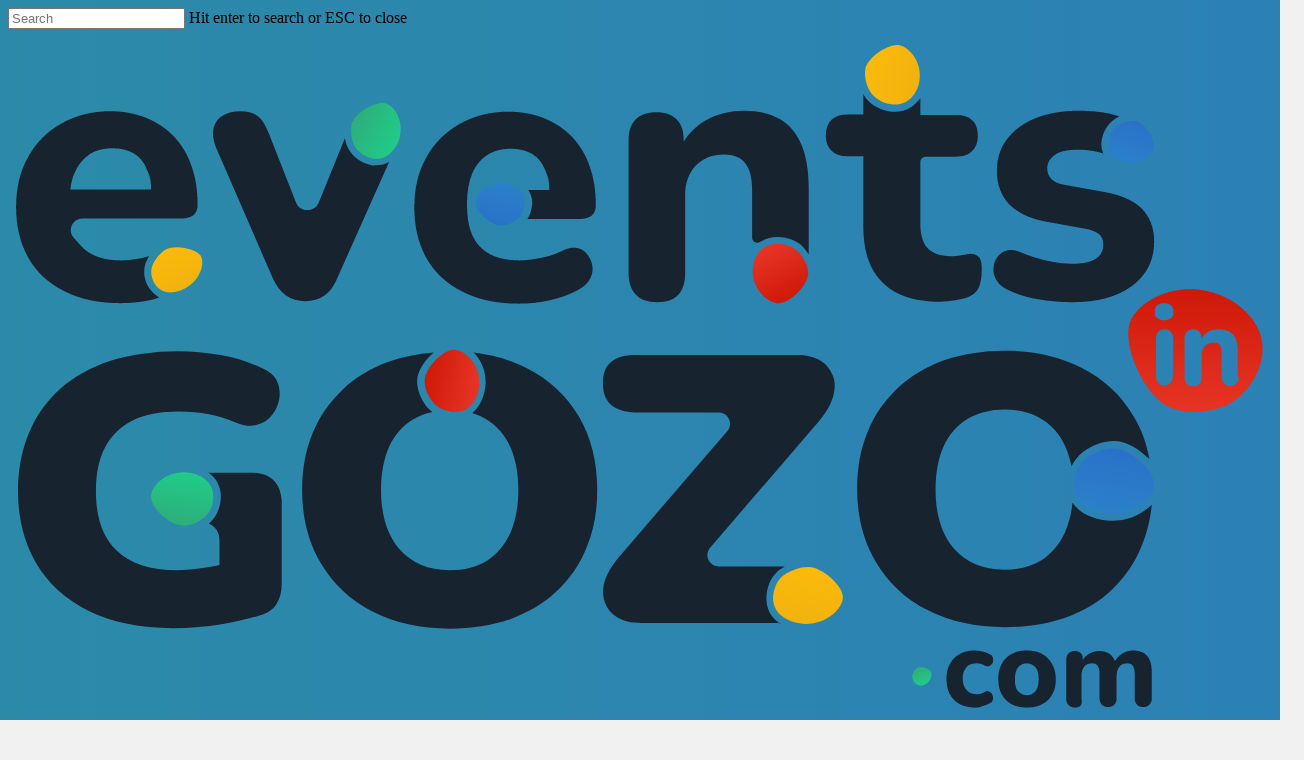

--- FILE ---
content_type: text/html; charset=UTF-8
request_url: https://eventsingozo.com/events/summary/?related_series=8465
body_size: 38288
content:
<!doctype html>
<html lang="en-US" class="no-js">
<head>
	<meta charset="UTF-8">
	<meta name="viewport" content="width=device-width, initial-scale=1, maximum-scale=1, user-scalable=0" /><link rel='stylesheet' id='tribe-events-views-v2-bootstrap-datepicker-styles-css' href='/wp-content/plugins/the-events-calendar/vendor/bootstrap-datepicker/css/bootstrap-datepicker.standalone.min.css?ver=6.15.13.1' type='text/css' media='all' />
<link rel='stylesheet' id='tec-variables-skeleton-css' href='/wp-content/plugins/the-events-calendar/common/build/css/variables-skeleton.css?ver=6.10.1' type='text/css' media='all' />
<link rel='stylesheet' id='tribe-common-skeleton-style-css' href='/wp-content/plugins/the-events-calendar/common/build/css/common-skeleton.css?ver=6.10.1' type='text/css' media='all' />
<link rel='stylesheet' id='tribe-tooltipster-css-css' href='/wp-content/plugins/the-events-calendar/common/vendor/tooltipster/tooltipster.bundle.min.css?ver=6.10.1' type='text/css' media='all' />
<link rel='stylesheet' id='tribe-events-views-v2-skeleton-css' href='/wp-content/plugins/the-events-calendar/build/css/views-skeleton.css?ver=6.15.13.1' type='text/css' media='all' />
<link rel='stylesheet' id='tec-variables-full-css' href='/wp-content/plugins/the-events-calendar/common/build/css/variables-full.css?ver=6.10.1' type='text/css' media='all' />
<link rel='stylesheet' id='tribe-common-full-style-css' href='/wp-content/plugins/the-events-calendar/common/build/css/common-full.css?ver=6.10.1' type='text/css' media='all' />
<link rel='stylesheet' id='tribe-events-views-v2-full-css' href='/wp-content/plugins/the-events-calendar/build/css/views-full.css?ver=6.15.13.1' type='text/css' media='all' />
<link rel='stylesheet' id='tribe-events-views-v2-print-css' href='/wp-content/plugins/the-events-calendar/build/css/views-print.css?ver=6.15.13.1' type='text/css' media='print' />
<link rel='stylesheet' id='tribe-events-filterbar-views-v2-print-css' href='/wp-content/plugins/the-events-calendar-filterbar/build/css/views-print.css?ver=5.6.2' type='text/css' media='print' />
<link rel='stylesheet' id='tribe-events-pro-views-v2-print-css' href='/wp-content/plugins/events-calendar-pro/build/css/views-print.css?ver=7.7.11' type='text/css' media='print' />
<meta name='robots' content='index, follow, max-image-preview:large, max-snippet:-1, max-video-preview:-1' />
	<style>img:is([sizes="auto" i], [sizes^="auto," i]) { contain-intrinsic-size: 3000px 1500px }</style>
	
	<!-- This site is optimized with the Yoast SEO plugin v26.7 - https://yoast.com/wordpress/plugins/seo/ -->
	<title>Summary of Events from June 1, 2025 &#8211; June 6, 2025 &#8211; Events in Gozo</title>
	<link rel="canonical" href="https://eventsingozo.com/events/" />
	<meta property="og:locale" content="en_US" />
	<meta property="og:type" content="website" />
	<meta property="og:title" content="Events Archive - Events in Gozo" />
	<meta property="og:url" content="https://eventsingozo.com/events/" />
	<meta property="og:site_name" content="Events in Gozo" />
	<meta property="og:image" content="https://eventsingozo.com/wp-content/uploads/2023/05/eventsingozo_logo.png" />
	<meta property="og:image:width" content="300" />
	<meta property="og:image:height" content="160" />
	<meta property="og:image:type" content="image/png" />
	<meta name="twitter:card" content="summary_large_image" />
	<script type="application/ld+json" class="yoast-schema-graph">{"@context":"https://schema.org","@graph":[{"@type":"CollectionPage","@id":"https://eventsingozo.com/events/","url":"https://eventsingozo.com/events/","name":"Events Archive - Events in Gozo","isPartOf":{"@id":"https://eventsingozo.com/#website"},"breadcrumb":{"@id":"https://eventsingozo.com/events/#breadcrumb"},"inLanguage":"en-US"},{"@type":"BreadcrumbList","@id":"https://eventsingozo.com/events/#breadcrumb","itemListElement":[{"@type":"ListItem","position":1,"name":"Home","item":"https://eventsingozo.com/"},{"@type":"ListItem","position":2,"name":"Events"}]},{"@type":"WebSite","@id":"https://eventsingozo.com/#website","url":"https://eventsingozo.com/","name":"Events in Gozo","description":"Get the latest scoop on all events happening on Gozo Island","publisher":{"@id":"https://eventsingozo.com/#organization"},"potentialAction":[{"@type":"SearchAction","target":{"@type":"EntryPoint","urlTemplate":"https://eventsingozo.com/?s={search_term_string}"},"query-input":{"@type":"PropertyValueSpecification","valueRequired":true,"valueName":"search_term_string"}}],"inLanguage":"en-US"},{"@type":"Organization","@id":"https://eventsingozo.com/#organization","name":"Events in Gozo","url":"https://eventsingozo.com/","logo":{"@type":"ImageObject","inLanguage":"en-US","@id":"https://eventsingozo.com/#/schema/logo/image/","url":"/wp-content/uploads/2023/05/favicon.png","contentUrl":"/wp-content/uploads/2023/05/favicon.png","width":512,"height":512,"caption":"Events in Gozo"},"image":{"@id":"https://eventsingozo.com/#/schema/logo/image/"},"sameAs":["https://www.facebook.com/eventsingozo/","https://www.instagram.com/eventsingozo/"]}]}</script>
	<!-- / Yoast SEO plugin. -->


<link rel='dns-prefetch' href='//use.fontawesome.com' />
<link rel='dns-prefetch' href='//fonts.googleapis.com' />
<link rel="alternate" type="text/calendar" title="Events in Gozo &raquo; iCal Feed" href="https://eventsingozo.com/events/?ical=1" />
<link rel="alternate" type="application/rss+xml" title="Events in Gozo &raquo; Events Feed" href="https://eventsingozo.com/events/feed/" />
<script type="text/javascript">
/* <![CDATA[ */
window._wpemojiSettings = {"baseUrl":"https:\/\/s.w.org\/images\/core\/emoji\/16.0.1\/72x72\/","ext":".png","svgUrl":"https:\/\/s.w.org\/images\/core\/emoji\/16.0.1\/svg\/","svgExt":".svg","source":{"concatemoji":"https:\/\/eventsingozo.com\/wp-includes\/js\/wp-emoji-release.min.js?ver=6.8.2"}};
/*! This file is auto-generated */
!function(s,n){var o,i,e;function c(e){try{var t={supportTests:e,timestamp:(new Date).valueOf()};sessionStorage.setItem(o,JSON.stringify(t))}catch(e){}}function p(e,t,n){e.clearRect(0,0,e.canvas.width,e.canvas.height),e.fillText(t,0,0);var t=new Uint32Array(e.getImageData(0,0,e.canvas.width,e.canvas.height).data),a=(e.clearRect(0,0,e.canvas.width,e.canvas.height),e.fillText(n,0,0),new Uint32Array(e.getImageData(0,0,e.canvas.width,e.canvas.height).data));return t.every(function(e,t){return e===a[t]})}function u(e,t){e.clearRect(0,0,e.canvas.width,e.canvas.height),e.fillText(t,0,0);for(var n=e.getImageData(16,16,1,1),a=0;a<n.data.length;a++)if(0!==n.data[a])return!1;return!0}function f(e,t,n,a){switch(t){case"flag":return n(e,"\ud83c\udff3\ufe0f\u200d\u26a7\ufe0f","\ud83c\udff3\ufe0f\u200b\u26a7\ufe0f")?!1:!n(e,"\ud83c\udde8\ud83c\uddf6","\ud83c\udde8\u200b\ud83c\uddf6")&&!n(e,"\ud83c\udff4\udb40\udc67\udb40\udc62\udb40\udc65\udb40\udc6e\udb40\udc67\udb40\udc7f","\ud83c\udff4\u200b\udb40\udc67\u200b\udb40\udc62\u200b\udb40\udc65\u200b\udb40\udc6e\u200b\udb40\udc67\u200b\udb40\udc7f");case"emoji":return!a(e,"\ud83e\udedf")}return!1}function g(e,t,n,a){var r="undefined"!=typeof WorkerGlobalScope&&self instanceof WorkerGlobalScope?new OffscreenCanvas(300,150):s.createElement("canvas"),o=r.getContext("2d",{willReadFrequently:!0}),i=(o.textBaseline="top",o.font="600 32px Arial",{});return e.forEach(function(e){i[e]=t(o,e,n,a)}),i}function t(e){var t=s.createElement("script");t.src=e,t.defer=!0,s.head.appendChild(t)}"undefined"!=typeof Promise&&(o="wpEmojiSettingsSupports",i=["flag","emoji"],n.supports={everything:!0,everythingExceptFlag:!0},e=new Promise(function(e){s.addEventListener("DOMContentLoaded",e,{once:!0})}),new Promise(function(t){var n=function(){try{var e=JSON.parse(sessionStorage.getItem(o));if("object"==typeof e&&"number"==typeof e.timestamp&&(new Date).valueOf()<e.timestamp+604800&&"object"==typeof e.supportTests)return e.supportTests}catch(e){}return null}();if(!n){if("undefined"!=typeof Worker&&"undefined"!=typeof OffscreenCanvas&&"undefined"!=typeof URL&&URL.createObjectURL&&"undefined"!=typeof Blob)try{var e="postMessage("+g.toString()+"("+[JSON.stringify(i),f.toString(),p.toString(),u.toString()].join(",")+"));",a=new Blob([e],{type:"text/javascript"}),r=new Worker(URL.createObjectURL(a),{name:"wpTestEmojiSupports"});return void(r.onmessage=function(e){c(n=e.data),r.terminate(),t(n)})}catch(e){}c(n=g(i,f,p,u))}t(n)}).then(function(e){for(var t in e)n.supports[t]=e[t],n.supports.everything=n.supports.everything&&n.supports[t],"flag"!==t&&(n.supports.everythingExceptFlag=n.supports.everythingExceptFlag&&n.supports[t]);n.supports.everythingExceptFlag=n.supports.everythingExceptFlag&&!n.supports.flag,n.DOMReady=!1,n.readyCallback=function(){n.DOMReady=!0}}).then(function(){return e}).then(function(){var e;n.supports.everything||(n.readyCallback(),(e=n.source||{}).concatemoji?t(e.concatemoji):e.wpemoji&&e.twemoji&&(t(e.twemoji),t(e.wpemoji)))}))}((window,document),window._wpemojiSettings);
/* ]]> */
</script>
<link rel='stylesheet' id='tribe-select2-css-css' href='/wp-content/plugins/the-events-calendar/common/vendor/tribe-selectWoo/dist/css/selectWoo.min.css?ver=6.10.1' type='text/css' media='all' />
<link rel='stylesheet' id='tribe-events-custom-jquery-styles-css' href='/wp-content/plugins/the-events-calendar/vendor/jquery/smoothness/jquery-ui-1.8.23.custom.css?ver=6.15.13.1' type='text/css' media='all' />
<link rel='stylesheet' id='tribe-events-filterbar-views-v2-1-filter-bar-skeleton-css' href='/wp-content/plugins/the-events-calendar-filterbar/build/css/views-filter-bar-skeleton.css?ver=5.6.2' type='text/css' media='all' />
<link rel='stylesheet' id='tribe-events-filterbar-views-v2-1-filter-bar-full-css' href='/wp-content/plugins/the-events-calendar-filterbar/build/css/views-filter-bar-full.css?ver=5.6.2' type='text/css' media='all' />
<link rel='stylesheet' id='tribe-events-virtual-skeleton-css' href='/wp-content/plugins/events-calendar-pro/build/css/events-virtual-skeleton.css?ver=7.7.11' type='text/css' media='all' />
<link rel='stylesheet' id='tribe-events-virtual-full-css' href='/wp-content/plugins/events-calendar-pro/build/css/events-virtual-full.css?ver=7.7.11' type='text/css' media='all' />
<link rel='stylesheet' id='tec-events-pro-single-css' href='/wp-content/plugins/events-calendar-pro/build/css/events-single.css?ver=7.7.11' type='text/css' media='all' />
<link rel='stylesheet' id='tribe-events-pro-mini-calendar-block-styles-css' href='/wp-content/plugins/events-calendar-pro/build/css/tribe-events-pro-mini-calendar-block.css?ver=7.7.11' type='text/css' media='all' />
<style id='wp-emoji-styles-inline-css' type='text/css'>

	img.wp-smiley, img.emoji {
		display: inline !important;
		border: none !important;
		box-shadow: none !important;
		height: 1em !important;
		width: 1em !important;
		margin: 0 0.07em !important;
		vertical-align: -0.1em !important;
		background: none !important;
		padding: 0 !important;
	}
</style>
<link rel='stylesheet' id='wp-block-library-css' href='https://eventsingozo.com/wp-includes/css/dist/block-library/style.min.css?ver=6.8.2' type='text/css' media='all' />
<style id='classic-theme-styles-inline-css' type='text/css'>
/*! This file is auto-generated */
.wp-block-button__link{color:#fff;background-color:#32373c;border-radius:9999px;box-shadow:none;text-decoration:none;padding:calc(.667em + 2px) calc(1.333em + 2px);font-size:1.125em}.wp-block-file__button{background:#32373c;color:#fff;text-decoration:none}
</style>
<style id='global-styles-inline-css' type='text/css'>
:root{--wp--preset--aspect-ratio--square: 1;--wp--preset--aspect-ratio--4-3: 4/3;--wp--preset--aspect-ratio--3-4: 3/4;--wp--preset--aspect-ratio--3-2: 3/2;--wp--preset--aspect-ratio--2-3: 2/3;--wp--preset--aspect-ratio--16-9: 16/9;--wp--preset--aspect-ratio--9-16: 9/16;--wp--preset--color--black: #000000;--wp--preset--color--cyan-bluish-gray: #abb8c3;--wp--preset--color--white: #ffffff;--wp--preset--color--pale-pink: #f78da7;--wp--preset--color--vivid-red: #cf2e2e;--wp--preset--color--luminous-vivid-orange: #ff6900;--wp--preset--color--luminous-vivid-amber: #fcb900;--wp--preset--color--light-green-cyan: #7bdcb5;--wp--preset--color--vivid-green-cyan: #00d084;--wp--preset--color--pale-cyan-blue: #8ed1fc;--wp--preset--color--vivid-cyan-blue: #0693e3;--wp--preset--color--vivid-purple: #9b51e0;--wp--preset--gradient--vivid-cyan-blue-to-vivid-purple: linear-gradient(135deg,rgba(6,147,227,1) 0%,rgb(155,81,224) 100%);--wp--preset--gradient--light-green-cyan-to-vivid-green-cyan: linear-gradient(135deg,rgb(122,220,180) 0%,rgb(0,208,130) 100%);--wp--preset--gradient--luminous-vivid-amber-to-luminous-vivid-orange: linear-gradient(135deg,rgba(252,185,0,1) 0%,rgba(255,105,0,1) 100%);--wp--preset--gradient--luminous-vivid-orange-to-vivid-red: linear-gradient(135deg,rgba(255,105,0,1) 0%,rgb(207,46,46) 100%);--wp--preset--gradient--very-light-gray-to-cyan-bluish-gray: linear-gradient(135deg,rgb(238,238,238) 0%,rgb(169,184,195) 100%);--wp--preset--gradient--cool-to-warm-spectrum: linear-gradient(135deg,rgb(74,234,220) 0%,rgb(151,120,209) 20%,rgb(207,42,186) 40%,rgb(238,44,130) 60%,rgb(251,105,98) 80%,rgb(254,248,76) 100%);--wp--preset--gradient--blush-light-purple: linear-gradient(135deg,rgb(255,206,236) 0%,rgb(152,150,240) 100%);--wp--preset--gradient--blush-bordeaux: linear-gradient(135deg,rgb(254,205,165) 0%,rgb(254,45,45) 50%,rgb(107,0,62) 100%);--wp--preset--gradient--luminous-dusk: linear-gradient(135deg,rgb(255,203,112) 0%,rgb(199,81,192) 50%,rgb(65,88,208) 100%);--wp--preset--gradient--pale-ocean: linear-gradient(135deg,rgb(255,245,203) 0%,rgb(182,227,212) 50%,rgb(51,167,181) 100%);--wp--preset--gradient--electric-grass: linear-gradient(135deg,rgb(202,248,128) 0%,rgb(113,206,126) 100%);--wp--preset--gradient--midnight: linear-gradient(135deg,rgb(2,3,129) 0%,rgb(40,116,252) 100%);--wp--preset--font-size--small: 13px;--wp--preset--font-size--medium: 20px;--wp--preset--font-size--large: 36px;--wp--preset--font-size--x-large: 42px;--wp--preset--spacing--20: 0.44rem;--wp--preset--spacing--30: 0.67rem;--wp--preset--spacing--40: 1rem;--wp--preset--spacing--50: 1.5rem;--wp--preset--spacing--60: 2.25rem;--wp--preset--spacing--70: 3.38rem;--wp--preset--spacing--80: 5.06rem;--wp--preset--shadow--natural: 6px 6px 9px rgba(0, 0, 0, 0.2);--wp--preset--shadow--deep: 12px 12px 50px rgba(0, 0, 0, 0.4);--wp--preset--shadow--sharp: 6px 6px 0px rgba(0, 0, 0, 0.2);--wp--preset--shadow--outlined: 6px 6px 0px -3px rgba(255, 255, 255, 1), 6px 6px rgba(0, 0, 0, 1);--wp--preset--shadow--crisp: 6px 6px 0px rgba(0, 0, 0, 1);}:where(.is-layout-flex){gap: 0.5em;}:where(.is-layout-grid){gap: 0.5em;}body .is-layout-flex{display: flex;}.is-layout-flex{flex-wrap: wrap;align-items: center;}.is-layout-flex > :is(*, div){margin: 0;}body .is-layout-grid{display: grid;}.is-layout-grid > :is(*, div){margin: 0;}:where(.wp-block-columns.is-layout-flex){gap: 2em;}:where(.wp-block-columns.is-layout-grid){gap: 2em;}:where(.wp-block-post-template.is-layout-flex){gap: 1.25em;}:where(.wp-block-post-template.is-layout-grid){gap: 1.25em;}.has-black-color{color: var(--wp--preset--color--black) !important;}.has-cyan-bluish-gray-color{color: var(--wp--preset--color--cyan-bluish-gray) !important;}.has-white-color{color: var(--wp--preset--color--white) !important;}.has-pale-pink-color{color: var(--wp--preset--color--pale-pink) !important;}.has-vivid-red-color{color: var(--wp--preset--color--vivid-red) !important;}.has-luminous-vivid-orange-color{color: var(--wp--preset--color--luminous-vivid-orange) !important;}.has-luminous-vivid-amber-color{color: var(--wp--preset--color--luminous-vivid-amber) !important;}.has-light-green-cyan-color{color: var(--wp--preset--color--light-green-cyan) !important;}.has-vivid-green-cyan-color{color: var(--wp--preset--color--vivid-green-cyan) !important;}.has-pale-cyan-blue-color{color: var(--wp--preset--color--pale-cyan-blue) !important;}.has-vivid-cyan-blue-color{color: var(--wp--preset--color--vivid-cyan-blue) !important;}.has-vivid-purple-color{color: var(--wp--preset--color--vivid-purple) !important;}.has-black-background-color{background-color: var(--wp--preset--color--black) !important;}.has-cyan-bluish-gray-background-color{background-color: var(--wp--preset--color--cyan-bluish-gray) !important;}.has-white-background-color{background-color: var(--wp--preset--color--white) !important;}.has-pale-pink-background-color{background-color: var(--wp--preset--color--pale-pink) !important;}.has-vivid-red-background-color{background-color: var(--wp--preset--color--vivid-red) !important;}.has-luminous-vivid-orange-background-color{background-color: var(--wp--preset--color--luminous-vivid-orange) !important;}.has-luminous-vivid-amber-background-color{background-color: var(--wp--preset--color--luminous-vivid-amber) !important;}.has-light-green-cyan-background-color{background-color: var(--wp--preset--color--light-green-cyan) !important;}.has-vivid-green-cyan-background-color{background-color: var(--wp--preset--color--vivid-green-cyan) !important;}.has-pale-cyan-blue-background-color{background-color: var(--wp--preset--color--pale-cyan-blue) !important;}.has-vivid-cyan-blue-background-color{background-color: var(--wp--preset--color--vivid-cyan-blue) !important;}.has-vivid-purple-background-color{background-color: var(--wp--preset--color--vivid-purple) !important;}.has-black-border-color{border-color: var(--wp--preset--color--black) !important;}.has-cyan-bluish-gray-border-color{border-color: var(--wp--preset--color--cyan-bluish-gray) !important;}.has-white-border-color{border-color: var(--wp--preset--color--white) !important;}.has-pale-pink-border-color{border-color: var(--wp--preset--color--pale-pink) !important;}.has-vivid-red-border-color{border-color: var(--wp--preset--color--vivid-red) !important;}.has-luminous-vivid-orange-border-color{border-color: var(--wp--preset--color--luminous-vivid-orange) !important;}.has-luminous-vivid-amber-border-color{border-color: var(--wp--preset--color--luminous-vivid-amber) !important;}.has-light-green-cyan-border-color{border-color: var(--wp--preset--color--light-green-cyan) !important;}.has-vivid-green-cyan-border-color{border-color: var(--wp--preset--color--vivid-green-cyan) !important;}.has-pale-cyan-blue-border-color{border-color: var(--wp--preset--color--pale-cyan-blue) !important;}.has-vivid-cyan-blue-border-color{border-color: var(--wp--preset--color--vivid-cyan-blue) !important;}.has-vivid-purple-border-color{border-color: var(--wp--preset--color--vivid-purple) !important;}.has-vivid-cyan-blue-to-vivid-purple-gradient-background{background: var(--wp--preset--gradient--vivid-cyan-blue-to-vivid-purple) !important;}.has-light-green-cyan-to-vivid-green-cyan-gradient-background{background: var(--wp--preset--gradient--light-green-cyan-to-vivid-green-cyan) !important;}.has-luminous-vivid-amber-to-luminous-vivid-orange-gradient-background{background: var(--wp--preset--gradient--luminous-vivid-amber-to-luminous-vivid-orange) !important;}.has-luminous-vivid-orange-to-vivid-red-gradient-background{background: var(--wp--preset--gradient--luminous-vivid-orange-to-vivid-red) !important;}.has-very-light-gray-to-cyan-bluish-gray-gradient-background{background: var(--wp--preset--gradient--very-light-gray-to-cyan-bluish-gray) !important;}.has-cool-to-warm-spectrum-gradient-background{background: var(--wp--preset--gradient--cool-to-warm-spectrum) !important;}.has-blush-light-purple-gradient-background{background: var(--wp--preset--gradient--blush-light-purple) !important;}.has-blush-bordeaux-gradient-background{background: var(--wp--preset--gradient--blush-bordeaux) !important;}.has-luminous-dusk-gradient-background{background: var(--wp--preset--gradient--luminous-dusk) !important;}.has-pale-ocean-gradient-background{background: var(--wp--preset--gradient--pale-ocean) !important;}.has-electric-grass-gradient-background{background: var(--wp--preset--gradient--electric-grass) !important;}.has-midnight-gradient-background{background: var(--wp--preset--gradient--midnight) !important;}.has-small-font-size{font-size: var(--wp--preset--font-size--small) !important;}.has-medium-font-size{font-size: var(--wp--preset--font-size--medium) !important;}.has-large-font-size{font-size: var(--wp--preset--font-size--large) !important;}.has-x-large-font-size{font-size: var(--wp--preset--font-size--x-large) !important;}
:where(.wp-block-post-template.is-layout-flex){gap: 1.25em;}:where(.wp-block-post-template.is-layout-grid){gap: 1.25em;}
:where(.wp-block-columns.is-layout-flex){gap: 2em;}:where(.wp-block-columns.is-layout-grid){gap: 2em;}
:root :where(.wp-block-pullquote){font-size: 1.5em;line-height: 1.6;}
</style>
<style id='eg_newsletter_styles-inline-css' type='text/css'>
.eg-container{max-width:800px;margin:2em auto;padding:2.5em;background:#fff;border-radius:20px;box-shadow:0 8px 30px rgba(0,0,0,0.08);position:relative;z-index:1}.eg-container::before{content:"";position:absolute;top:-5px;left:-5px;right:-5px;bottom:-5px;background:#fff;border-radius:25px;z-index:-1}.eg-container h2{text-align:center;margin-bottom:1.2em;color:#2c3e50;font-weight:600;font-size:28px;padding-bottom:15px;border-bottom:2px solid #f0f4f8}.eg-form-element{margin-bottom:1.5em}.eg-form-element label{display:block;font-weight:600;margin-bottom:0.6em;color:#3a506b;font-size:15px}.eg-form-element input[type=email],.eg-form-element input[type=date],.eg-form-element input[type=text]{width:100%;padding:14px;border:1px solid #dbe3eb;border-radius:8px;font-size:15px;transition:all 0.3s;background:#f8fafc}.eg-form-element input:focus{border-color:#3498db;box-shadow:0 0 0 3px rgba(52,152,219,0.1);outline:none;background:#fff}.eg-frequency{display:flex;flex-wrap:wrap;gap:0.5em}.eg-frequency input{display:none}.eg-frequency label{flex:1;text-align:center;padding:14px 10px;border:1px solid #e2e8f0;border-radius:8px;cursor:pointer;background:#f8fafc;transition:all 0.2s;font-weight:500;font-size:14px;color:#4a5568}.eg-frequency label:hover{background:#edf2f7;border-color:#cbd5e0}.eg-frequency input:checked+label{background:#2b72cc;color:#fff;border-color:#2b72cc;box-shadow:0 2px 5px rgba(44,82,130,0.2)}.eg-check-grid{display:grid;grid-template-columns:repeat(auto-fill,minmax(160px,1fr));gap:0.6em}.eg-check-grid label{display:flex;align-items:center;padding:12px;background:#f8fafc;border-radius:8px;border:1px solid #e2e8f0;transition:all 0.2s;cursor:pointer;font-size:14px}.eg-check-grid label:hover{background:#edf2f7;border-color:#cbd5e0}.eg-check-grid input[type=checkbox]{margin-right:8px;width:18px;height:18px}.eg-buttons{display:flex;gap:1em;justify-content:flex-start;margin-top:1.5em}.eg-sub,.eg-unsub{padding:14px 28px;border-radius:8px;cursor:pointer;font-weight:600;font-size:16px;transition:all 0.2s;border:none;box-shadow:0 4px 6px rgba(0,0,0,0.05)}.eg-sub{background:#2b72cc;color:#fff}.eg-sub:hover{background:#1a5bb7;transform:translateY(-2px);box-shadow:0 6px 12px rgba(0,0,0,0.1)}.eg-unsub{background:#e53e3e;color:#fff}.eg-unsub:hover{background:#c53030;transform:translateY(-2px);box-shadow:0 6px 12px rgba(0,0,0,0.1)}.eg-log{margin-bottom:1.5em;padding:15px;border-radius:8px;font-size:15px;text-align:center}.eg-success{background:#f0fdf4;border:1px solid #bbf7d0;color:#166534}.eg-error{background:#fee2e2;border:1px solid #fecaca;color:#b91c1c}.eg-info{background:#dbeafe;border:1px solid #93c5fd;color:#1e40af}.eg-fieldset{border:1px solid #e2e8f0;border-radius:10px;padding:20px;margin-bottom:1.5em;background:#f8fafc}.eg-fieldset legend{font-weight:600;color:#2b72cc;padding:0 10px;font-size:16px}.eg-custom-dates{display:grid;grid-template-columns:1fr 1fr;gap:15px;margin-top:15px}.eg-confirmation-page{text-align:center;padding:50px 20px}.eg-date-range{display:flex;gap:15px;margin-bottom:15px}.eg-date-range div{flex:1}.eg-custom-options{display:grid;grid-template-columns:1fr;gap:15px;margin-top:15px}.eg-reminder{background:#fef3c7;border:1px solid #fde68a;border-radius:8px;padding:15px;margin-bottom:20px}@media (max-width:600px){.eg-container{padding:1.5em;margin:1em}.eg-frequency{flex-direction:column}.eg-buttons{flex-direction:column}.eg-custom-dates,.eg-date-range{grid-template-columns:1fr}}
</style>
<link rel='stylesheet' id='wpsr_main_css-css' href='/wp-content/plugins/wp-socializer/public/css/wpsr.min.css?ver=7.9' type='text/css' media='all' />
<link rel='stylesheet' id='wpsr_fa_icons-css' href='https://use.fontawesome.com/releases/v6.7.2/css/all.css?ver=7.9' type='text/css' media='all' />
<link rel='stylesheet' id='cmplz-general-css' href='/wp-content/plugins/complianz-gdpr/assets/css/cookieblocker.min.css?ver=1768246588' type='text/css' media='all' />
<link rel='stylesheet' id='nectar-boxed-css' href='/wp-content/themes/eventsingozo/css/build/plugins/boxed.css?ver=15.0.8' type='text/css' media='all' />
<link rel='stylesheet' id='font-awesome-css' href='/wp-content/themes/eventsingozo/css/font-awesome-legacy.min.css?ver=4.7.1' type='text/css' media='all' />
<link rel='stylesheet' id='salient-grid-system-css' href='/wp-content/themes/eventsingozo/css/build/grid-system.css?ver=15.0.8' type='text/css' media='all' />
<link rel='stylesheet' id='main-styles-css' href='/wp-content/themes/eventsingozo/css/build/style.css?ver=15.0.8' type='text/css' media='all' />
<link rel='stylesheet' id='nectar-basic-events-calendar-css' href='/wp-content/themes/eventsingozo/css/build/third-party/events-calendar.css?ver=15.0.8' type='text/css' media='all' />
<link rel='stylesheet' id='nectar_default_font_open_sans-css' href='https://fonts.googleapis.com/css?family=Open+Sans%3A300%2C400%2C600%2C700&#038;subset=latin%2Clatin-ext' type='text/css' media='all' />
<link rel='stylesheet' id='nectar-blog-standard-featured-left-css' href='/wp-content/themes/eventsingozo/css/build/blog/standard-featured-left.css?ver=15.0.8' type='text/css' media='all' />
<link rel='stylesheet' id='responsive-css' href='/wp-content/themes/eventsingozo/css/build/responsive.css?ver=15.0.8' type='text/css' media='all' />
<link rel='stylesheet' id='skin-material-css' href='/wp-content/themes/eventsingozo/css/build/skin-material.css?ver=15.0.8' type='text/css' media='all' />
<link rel='stylesheet' id='salient-wp-menu-dynamic-css' href='/wp-content/uploads/salient/menu-dynamic.css?ver=15286' type='text/css' media='all' />
<link rel='stylesheet' id='style_login_widget-css' href='/wp-content/plugins/miniorange-oauth-oidc-single-sign-on/resources/css/style_login_widget.css?ver=6.8.2' type='text/css' media='all' />
<link rel='stylesheet' id='dynamic-css-css' href='/wp-content/themes/eventsingozo/css/salient-dynamic-styles.css?ver=36649' type='text/css' media='all' />
<style id='dynamic-css-inline-css' type='text/css'>
@media only screen and (min-width:1000px){body #ajax-content-wrap.no-scroll{min-height:calc(100vh - 148px);height:calc(100vh - 148px)!important;}}@media only screen and (min-width:1000px){#page-header-wrap.fullscreen-header,#page-header-wrap.fullscreen-header #page-header-bg,html:not(.nectar-box-roll-loaded) .nectar-box-roll > #page-header-bg.fullscreen-header,.nectar_fullscreen_zoom_recent_projects,#nectar_fullscreen_rows:not(.afterLoaded) > div{height:calc(100vh - 147px);}.wpb_row.vc_row-o-full-height.top-level,.wpb_row.vc_row-o-full-height.top-level > .col.span_12{min-height:calc(100vh - 147px);}html:not(.nectar-box-roll-loaded) .nectar-box-roll > #page-header-bg.fullscreen-header{top:148px;}.nectar-slider-wrap[data-fullscreen="true"]:not(.loaded),.nectar-slider-wrap[data-fullscreen="true"]:not(.loaded) .swiper-container{height:calc(100vh - 146px)!important;}.admin-bar .nectar-slider-wrap[data-fullscreen="true"]:not(.loaded),.admin-bar .nectar-slider-wrap[data-fullscreen="true"]:not(.loaded) .swiper-container{height:calc(100vh - 146px - 32px)!important;}}.admin-bar[class*="page-template-template-no-header"] .wpb_row.vc_row-o-full-height.top-level,.admin-bar[class*="page-template-template-no-header"] .wpb_row.vc_row-o-full-height.top-level > .col.span_12{min-height:calc(100vh - 32px);}body[class*="page-template-template-no-header"] .wpb_row.vc_row-o-full-height.top-level,body[class*="page-template-template-no-header"] .wpb_row.vc_row-o-full-height.top-level > .col.span_12{min-height:100vh;}@media only screen and (max-width:999px){.using-mobile-browser #nectar_fullscreen_rows:not(.afterLoaded):not([data-mobile-disable="on"]) > div{height:calc(100vh - 126px);}.using-mobile-browser .wpb_row.vc_row-o-full-height.top-level,.using-mobile-browser .wpb_row.vc_row-o-full-height.top-level > .col.span_12,[data-permanent-transparent="1"].using-mobile-browser .wpb_row.vc_row-o-full-height.top-level,[data-permanent-transparent="1"].using-mobile-browser .wpb_row.vc_row-o-full-height.top-level > .col.span_12{min-height:calc(100vh - 126px);}html:not(.nectar-box-roll-loaded) .nectar-box-roll > #page-header-bg.fullscreen-header,.nectar_fullscreen_zoom_recent_projects,.nectar-slider-wrap[data-fullscreen="true"]:not(.loaded),.nectar-slider-wrap[data-fullscreen="true"]:not(.loaded) .swiper-container,#nectar_fullscreen_rows:not(.afterLoaded):not([data-mobile-disable="on"]) > div{height:calc(100vh - 73px);}.wpb_row.vc_row-o-full-height.top-level,.wpb_row.vc_row-o-full-height.top-level > .col.span_12{min-height:calc(100vh - 73px);}body[data-transparent-header="false"] #ajax-content-wrap.no-scroll{min-height:calc(100vh - 73px);height:calc(100vh - 73px);}}body{background-position:0 0;background-repeat:repeat;background-color:#f1f1f1!important;background-attachment:scroll;}.screen-reader-text,.nectar-skip-to-content:not(:focus){border:0;clip:rect(1px,1px,1px,1px);clip-path:inset(50%);height:1px;margin:-1px;overflow:hidden;padding:0;position:absolute!important;width:1px;word-wrap:normal!important;}.row .col img:not([srcset]){width:auto;}.row .col img.img-with-animation.nectar-lazy:not([srcset]){width:100%;}
</style>
<link rel='stylesheet' id='salient-child-style-css' href='/wp-content/themes/eventsingozo-child/style.css?ver=1768246250' type='text/css' media='all' />
<link rel='stylesheet' id='redux-google-fonts-salient_redux-css' href='https://fonts.googleapis.com/css?family=Nunito%3A800%2C700%2C400&#038;ver=1759237554' type='text/css' media='all' />
<link rel='stylesheet' id='tec-category-colors-frontend-styles-css' href='/wp-content/plugins/the-events-calendar/build//css/category-colors/frontend-category.css?ver=6.15.13.1' type='text/css' media='all' />
<style id='tec-category-colors-frontend-styles-inline-css' type='text/css'>
.tribe_events_cat-sports{--tec-color-category-primary:#cf1909;--tec-color-category-secondary:#cf1909;--tec-color-category-text:#ffffff}.tribe_events_cat-religious{--tec-color-category-primary:#790fdb;--tec-color-category-secondary:#790fdb;--tec-color-category-text:#ffffff}.tribe_events_cat-family-kids{--tec-color-category-primary:#fcba0b;--tec-color-category-secondary:#fcba0b;--tec-color-category-text:#000000}.tribe_events_cat-exhibition{--tec-color-category-primary:#99cc33;--tec-color-category-secondary:#99cc33;--tec-color-category-text:#ffffff}.tribe_events_cat-music{--tec-color-category-primary:#fc6000;--tec-color-category-secondary:#fc6000;--tec-color-category-text:#ffffff}.tribe_events_cat-theatre{--tec-color-category-primary:#733b97;--tec-color-category-secondary:#733b97;--tec-color-category-text:#ffffff}.tribe_events_cat-education{--tec-color-category-primary:#04a9f3;--tec-color-category-secondary:#04a9f3;--tec-color-category-text:#ffffff}.tribe_events_cat-festival{--tec-color-category-primary:#ffc107;--tec-color-category-secondary:#ffc107;--tec-color-category-text:#000000}.tribe_events_cat-environmental{--tec-color-category-primary:#2ead7a;--tec-color-category-secondary:#2ead7a;--tec-color-category-text:#ffffff}.tribe_events_cat-fundraising{--tec-color-category-primary:#e91f63;--tec-color-category-secondary:#e91f63;--tec-color-category-text:#ffffff}.tribe_events_cat-gastronomy{--tec-color-category-primary:#01bcd6;--tec-color-category-secondary:#01bcd6;--tec-color-category-text:#ffffff}.tribe_events_cat-health-wellness{--tec-color-category-primary:#993399;--tec-color-category-secondary:#993399;--tec-color-category-text:#ffffff}.tribe_events_cat-national-celebrations{--tec-color-category-primary:#2357bc;--tec-color-category-secondary:#2357bc;--tec-color-category-text:#ffffff}.tribe_events_cat-workshops-seminars{--tec-color-category-primary:#5186ed;--tec-color-category-secondary:#5186ed;--tec-color-category-text:#ffffff}.tribe_events_cat-other{--tec-color-category-primary:#b7b7b7;--tec-color-category-secondary:#b7b7b7;--tec-color-category-text:#000000}.tribe_events_cat-village-feasts{--tec-color-category-primary:#0b8842;--tec-color-category-secondary:#0b8842;--tec-color-category-text:#ffffff}
</style>
<link rel='stylesheet' id='tec-category-colors-frontend-legend-styles-css' href='/wp-content/plugins/the-events-calendar/build//css/category-colors/category-legend.css?ver=6.15.13.1' type='text/css' media='all' />
<script type="text/javascript" src="https://eventsingozo.com/wp-includes/js/jquery/jquery.min.js?ver=3.7.1" id="jquery-core-js"></script>
<script type="text/javascript" src="https://eventsingozo.com/wp-includes/js/jquery/jquery-migrate.min.js?ver=3.4.1" id="jquery-migrate-js"></script>
<script type="text/javascript" src="/wp-content/plugins/the-events-calendar/common/build/js/tribe-common.js?ver=9c44e11f3503a33e9540" id="tribe-common-js"></script>
<script type="text/javascript" src="/wp-content/plugins/the-events-calendar/build/js/views/breakpoints.js?ver=4208de2df2852e0b91ec" id="tribe-events-views-v2-breakpoints-js"></script>
<script type="text/javascript" src="/wp-content/plugins/the-events-calendar/build/js/views/accordion.js?ver=b0cf88d89b3e05e7d2ef" id="tribe-events-views-v2-accordion-js"></script>
<script type="text/javascript" id="tribe-events-filterbar-views-filter-bar-state-js-js-extra">
/* <![CDATA[ */
var tribe_events_filter_bar_js_config = {"events":{"currency_symbol":"\u20ac","reverse_currency_position":false},"l10n":{"show_filters":"Show filters","hide_filters":"Hide filters","filter_options":"Filter options","cost_range_currency_symbol_before":"<%- currency_symbol %><%- cost_low %> - <%- currency_symbol %><%- cost_high %>","cost_range_currency_symbol_after":"<%- cost_low %><%- currency_symbol %> - <%- cost_high %><%- currency_symbol %>"}};
/* ]]> */
</script>
<script type="text/javascript" src="/wp-content/plugins/the-events-calendar-filterbar/build/js/views/filter-bar-state.js?ver=5.6.2" id="tribe-events-filterbar-views-filter-bar-state-js-js"></script>
<link rel="https://api.w.org/" href="https://eventsingozo.com/wp-json/" /><meta name="tec-api-version" content="v1"><meta name="tec-api-origin" content="https://eventsingozo.com"><link rel="alternate" href="https://eventsingozo.com/wp-json/tribe/events/v1/" />			<style>.cmplz-hidden {
					display: none !important;
				}</style><script type="text/javascript"> var root = document.getElementsByTagName( "html" )[0]; root.setAttribute( "class", "js" ); </script><!-- Meta Pixel Code -->
<script>
!function(f,b,e,v,n,t,s)
{if(f.fbq)return;n=f.fbq=function(){n.callMethod?
n.callMethod.apply(n,arguments):n.queue.push(arguments)};
if(!f._fbq)f._fbq=n;n.push=n;n.loaded=!0;n.version='2.0';
n.queue=[];t=b.createElement(e);t.async=!0;
t.src=v;s=b.getElementsByTagName(e)[0];
s.parentNode.insertBefore(t,s)}(window, document,'script',
'https://connect.facebook.net/en_US/fbevents.js');
fbq('init', '25081142314837444');
fbq('track', 'PageView');
</script>
<noscript><img height="1" width="1" style="display:none"
src="https://www.facebook.com/tr?id=25081142314837444&ev=PageView&noscript=1"
/></noscript>
<!-- End Meta Pixel Code --><meta name="generator" content="Powered by WPBakery Page Builder - drag and drop page builder for WordPress."/>
<link rel="icon" href="/wp-content/uploads/2024/06/cropped-favicon-eventsingozo-32x32.png" sizes="32x32" />
<link rel="icon" href="/wp-content/uploads/2024/06/cropped-favicon-eventsingozo-192x192.png" sizes="192x192" />
<link rel="apple-touch-icon" href="/wp-content/uploads/2024/06/cropped-favicon-eventsingozo-180x180.png" />
<meta name="msapplication-TileImage" content="/wp-content/uploads/2024/06/cropped-favicon-eventsingozo-270x270.png" />
<noscript><style> .wpb_animate_when_almost_visible { opacity: 1; }</style></noscript></head><body class="post-type-archive post-type-archive-tribe_events wp-theme-eventsingozo wp-child-theme-eventsingozo-child tribe-no-js page-template-events-in-gozo-child-theme tribe-filter-live material wpb-js-composer js-comp-ver-6.9.1 vc_responsive tribe-theme-eventsingozo" data-footer-reveal="false" data-footer-reveal-shadow="none" data-header-format="default" data-body-border="off" data-boxed-style="1" data-header-breakpoint="1000" data-dropdown-style="minimal" data-cae="easeOutCubic" data-cad="750" data-megamenu-width="contained" data-aie="none" data-ls="fancybox" data-apte="standard" data-hhun="0" data-fancy-form-rcs="default" data-form-style="default" data-form-submit="regular" data-is="minimal" data-button-style="slightly_rounded_shadow" data-user-account-button="false" data-flex-cols="true" data-col-gap="default" data-header-inherit-rc="false" data-header-search="false" data-animated-anchors="true" data-ajax-transitions="false" data-full-width-header="false" data-slide-out-widget-area="true" data-slide-out-widget-area-style="slide-out-from-right" data-user-set-ocm="off" data-loading-animation="none" data-bg-header="false" data-responsive="1" data-ext-responsive="true" data-ext-padding="100" data-header-resize="1" data-header-color="custom" data-transparent-header="false" data-cart="false" data-remove-m-parallax="" data-remove-m-video-bgs="" data-m-animate="0" data-force-header-trans-color="light" data-smooth-scrolling="0" data-permanent-transparent="false" >
	
	<script type="text/javascript">
	 (function(window, document) {

		 if(navigator.userAgent.match(/(Android|iPod|iPhone|iPad|BlackBerry|IEMobile|Opera Mini)/)) {
			 document.body.className += " using-mobile-browser mobile ";
		 }

		 if( !("ontouchstart" in window) ) {

			 var body = document.querySelector("body");
			 var winW = window.innerWidth;
			 var bodyW = body.clientWidth;

			 if (winW > bodyW + 4) {
				 body.setAttribute("style", "--scroll-bar-w: " + (winW - bodyW - 4) + "px");
			 } else {
				 body.setAttribute("style", "--scroll-bar-w: 0px");
			 }
		 }

	 })(window, document);
   </script><a href="#ajax-content-wrap" class="nectar-skip-to-content">Skip to main content</a><div class="ocm-effect-wrap"><div class="ocm-effect-wrap-inner"><div id="boxed">	
	<div id="header-space"  data-header-mobile-fixed='1'></div> 
	
		<div id="header-outer" data-has-menu="true" data-has-buttons="no" data-header-button_style="default" data-using-pr-menu="false" data-mobile-fixed="1" data-ptnm="false" data-lhe="animated_underline" data-user-set-bg="#ffffff" data-format="default" data-permanent-transparent="false" data-megamenu-rt="0" data-remove-fixed="0" data-header-resize="1" data-cart="false" data-transparency-option="0" data-box-shadow="large" data-shrink-num="30" data-using-secondary="0" data-using-logo="1" data-logo-height="92" data-m-logo-height="50" data-padding="28" data-full-width="false" data-condense="false" >
		
<div id="search-outer" class="nectar">
	<div id="search">
		<div class="container">
			 <div id="search-box">
				 <div class="inner-wrap">
					 <div class="col span_12">
						  <form role="search" action="https://eventsingozo.com/" method="GET">
														 <input type="text" name="s"  value="" aria-label="Search" placeholder="Search" />
							 
						<span>Hit enter to search or ESC to close</span>
												</form>
					</div><!--/span_12-->
				</div><!--/inner-wrap-->
			 </div><!--/search-box-->
			 <div id="close"><a href="#"><span class="screen-reader-text">Close Search</span>
				<span class="close-wrap"> <span class="close-line close-line1"></span> <span class="close-line close-line2"></span> </span>				 </a></div>
		 </div><!--/container-->
	</div><!--/search-->
</div><!--/search-outer-->

<header id="top">
	<div class="container">
		<div class="row">
			<div class="col span_3">
								<a id="logo" href="https://eventsingozo.com" data-supplied-ml-starting-dark="false" data-supplied-ml-starting="false" data-supplied-ml="true" >
					<img class="stnd skip-lazy default-logo dark-version" width="" height="" alt="Events in Gozo" src="/wp-content/uploads/2023/05/eventsingozo_logo-1.svg" srcset="/wp-content/uploads/2023/05/eventsingozo_logo-1.svg 1x, /wp-content/uploads/2023/05/eventsingozo_logo-1.svg 2x" /><img class="mobile-only-logo skip-lazy" alt="Events in Gozo" width="" height="" src="/wp-content/uploads/2023/05/eventsingozo_logo-1.svg" />				</a>
							</div><!--/span_3-->

			<div class="col span_9 col_last">
									<div class="nectar-mobile-only mobile-header"><div class="inner"><ul id="menu-main-menu" class="sf-menu"><li id="menu-item-1347" class="menu_calendar_icon menu-item menu-item-type-custom menu-item-object-custom menu-item-hidden-text menu-item-has-icon menu-item-1347"><a href="https://eventsingozo.com/events/month/" title="Calendar Month View"><img width="35" height="34" src="/wp-content/uploads/2023/04/icon_calendar.png" class="nectar-menu-icon-img" alt="" decoding="async" /><span class="menu-title-text">Calendar</span></a></li>
<li id="menu-item-31304" class="menu-item menu-item-type-post_type menu-item-object-page menu-item-hidden-text menu-item-has-icon menu-item-31304"><a href="https://eventsingozo.com/valentines-in-gozo-2026/"><img width="35" height="34" src="/wp-content/uploads/2024/01/icon_valentines_in_gozo.png" class="nectar-menu-icon-img" alt="" decoding="async" /><span class="menu-title-text">Valentine</span></a></li>
<li id="menu-item-31305" class="menu-item menu-item-type-post_type menu-item-object-page menu-item-hidden-text menu-item-has-icon menu-item-31305"><a href="https://eventsingozo.com/carnival-in-gozo-2026/"><img width="35" height="34" src="/wp-content/uploads/2024/01/icon_carnival_in_gozo.png" class="nectar-menu-icon-img" alt="" decoding="async" /><span class="menu-title-text">Carnival</span></a></li>
</ul></div></div>
													<div class="slide-out-widget-area-toggle mobile-icon slide-out-from-right" data-custom-color="false" data-icon-animation="simple-transform">
						<div> <a href="#sidewidgetarea" aria-label="Navigation Menu" aria-expanded="false" class="closed">
							<span class="screen-reader-text">Menu</span><span aria-hidden="true"> <i class="lines-button x2"> <i class="lines"></i> </i> </span>
						</a></div>
					</div>
				
									<nav>
													<ul class="sf-menu">
								<li id="menu-item-7" class="menu-item menu-item-type-post_type menu-item-object-page menu-item-home nectar-regular-menu-item menu-item-7"><a href="https://eventsingozo.com/"><span class="menu-title-text">Home</span></a></li>
<li class="menu_calendar_icon menu-item menu-item-type-custom menu-item-object-custom nectar-regular-menu-item menu-item-has-icon menu-item-hidden-text menu-item-1347"><a href="https://eventsingozo.com/events/month/" title="Calendar Month View"><img width="35" height="34" src="/wp-content/uploads/2023/04/icon_calendar.png" class="nectar-menu-icon-img" alt="" decoding="async" /><span class="menu-title-text">Calendar</span></a></li>
<li id="menu-item-9" class="menu-item menu-item-type-custom menu-item-object-custom menu-item-has-children nectar-regular-menu-item megamenu nectar-megamenu-menu-item align-left width-100 menu-item-9"><a href="https://eventsingozo.com/events"><span class="menu-title-text">Events</span></a>
<ul class="sub-menu">
	<li id="menu-item-81" class="menu-item menu-item-type-custom menu-item-object-custom nectar-regular-menu-item megamenu-column-width-25 megamenu-column-padding-none menu-item-hidden-text menu-item-81"><a href="https://eventsingozo.com/events"><div class="nectar-ext-menu-item style-default"><div class="image-layer-outer hover-zoom-in"><div class="image-layer"></div><div class="color-overlay"></div></div><div class="inner-content"><span class="title inherit-default"><span class="menu-title-text">Image</span></span></div></div></a></li>
	<li id="menu-item-82" class="menu-item menu-item-type-custom menu-item-object-custom menu-item-has-children nectar-regular-menu-item hide-title megamenu-column-width-27 megamenu-column-padding-30px menu-item-82"><a href="#"><span class="menu-title-text">Categories</span><span class="sf-sub-indicator"><i class="fa fa-angle-right icon-in-menu" aria-hidden="true"></i></span></a>
	<ul class="sub-menu">
		<li id="menu-item-56" class="menu-item menu-item-type-taxonomy menu-item-object-tribe_events_cat nectar-regular-menu-item menu-item-has-icon menu-item-56"><a href="https://eventsingozo.com/events/category/sports/"><img src="data:image/svg+xml;charset=utf-8,%3Csvg%20xmlns%3D'http%3A%2F%2Fwww.w3.org%2F2000%2Fsvg'%20viewBox%3D'0%200%2066%2060'%2F%3E" class="nectar-menu-icon-img" alt="Sports Events in Gozo" width="60" height="66" data-menu-img-src="/wp-content/uploads/2023/04/icon_events_sports.png" /><span class="menu-title-text nectar-inherit-h4">Sports</span><small class="item_desc">Let’s get physical!</small></a></li>
		<li id="menu-item-77" class="menu-item menu-item-type-taxonomy menu-item-object-tribe_events_cat nectar-regular-menu-item menu-item-has-icon menu-item-77"><a href="https://eventsingozo.com/events/category/family-kids/"><img src="data:image/svg+xml;charset=utf-8,%3Csvg%20xmlns%3D'http%3A%2F%2Fwww.w3.org%2F2000%2Fsvg'%20viewBox%3D'0%200%2066%2060'%2F%3E" class="nectar-menu-icon-img" alt="Family &amp; Kids Events in Gozo" width="60" height="66" data-menu-img-src="/wp-content/uploads/2023/04/icon_events_family_kids.png" /><span class="menu-title-text">Family &amp; Kids</span><small class="item_desc">Everyone is invited.</small></a></li>
		<li id="menu-item-78" class="menu-item menu-item-type-taxonomy menu-item-object-tribe_events_cat nectar-regular-menu-item menu-item-has-icon menu-item-78"><a href="https://eventsingozo.com/events/category/music/"><img src="data:image/svg+xml;charset=utf-8,%3Csvg%20xmlns%3D'http%3A%2F%2Fwww.w3.org%2F2000%2Fsvg'%20viewBox%3D'0%200%2066%2060'%2F%3E" class="nectar-menu-icon-img" alt="Music Events in Gozo" width="60" height="66" data-menu-img-src="/wp-content/uploads/2023/05/icon_events_music.png" /><span class="menu-title-text">Music</span><small class="item_desc">Concerts and operas.</small></a></li>
		<li id="menu-item-1532" class="menu-item menu-item-type-taxonomy menu-item-object-tribe_events_cat nectar-regular-menu-item menu-item-has-icon menu-item-1532"><a href="https://eventsingozo.com/events/category/theatre/"><img src="data:image/svg+xml;charset=utf-8,%3Csvg%20xmlns%3D'http%3A%2F%2Fwww.w3.org%2F2000%2Fsvg'%20viewBox%3D'0%200%2066%2060'%2F%3E" class="nectar-menu-icon-img" alt="Theatre Events in Gozo" width="60" height="66" data-menu-img-src="/wp-content/uploads/2023/05/icon_events_theatre.png" /><span class="menu-title-text">Theatre</span><small class="item_desc">Drama and comedy.</small></a></li>
		<li id="menu-item-1870" class="menu-item menu-item-type-taxonomy menu-item-object-tribe_events_cat nectar-regular-menu-item menu-item-has-icon menu-item-1870"><a href="https://eventsingozo.com/events/category/education/"><img src="data:image/svg+xml;charset=utf-8,%3Csvg%20xmlns%3D'http%3A%2F%2Fwww.w3.org%2F2000%2Fsvg'%20viewBox%3D'0%200%2066%2060'%2F%3E" class="nectar-menu-icon-img" alt="" width="60" height="66" data-menu-img-src="/wp-content/uploads/2023/05/icon_events_education.png" /><span class="menu-title-text">Educational</span><small class="item_desc">Knowledge is key.</small></a></li>
	</ul>
</li>
	<li id="menu-item-118" class="menu-item menu-item-type-custom menu-item-object-custom menu-item-has-children nectar-regular-menu-item hide-title megamenu-column-width-27 megamenu-column-padding-30px menu-item-118"><a href="#"><span class="menu-title-text">Categories 2</span><span class="sf-sub-indicator"><i class="fa fa-angle-right icon-in-menu" aria-hidden="true"></i></span></a>
	<ul class="sub-menu">
		<li id="menu-item-1533" class="menu-item menu-item-type-taxonomy menu-item-object-tribe_events_cat nectar-regular-menu-item menu-item-has-icon menu-item-1533"><a href="https://eventsingozo.com/events/category/festival/"><img src="data:image/svg+xml;charset=utf-8,%3Csvg%20xmlns%3D'http%3A%2F%2Fwww.w3.org%2F2000%2Fsvg'%20viewBox%3D'0%200%2066%2060'%2F%3E" class="nectar-menu-icon-img" alt="Festival Events in Gozo" width="60" height="66" data-menu-img-src="/wp-content/uploads/2023/05/icon_festival.png" /><span class="menu-title-text">Festival</span><small class="item_desc">Shall we celebrate?</small></a></li>
		<li id="menu-item-76" class="menu-item menu-item-type-taxonomy menu-item-object-tribe_events_cat nectar-regular-menu-item menu-item-has-icon menu-item-76"><a href="https://eventsingozo.com/events/category/exhibition/"><img src="data:image/svg+xml;charset=utf-8,%3Csvg%20xmlns%3D'http%3A%2F%2Fwww.w3.org%2F2000%2Fsvg'%20viewBox%3D'0%200%2066%2060'%2F%3E" class="nectar-menu-icon-img" alt="Exhibition Events in Gozo" width="60" height="66" data-menu-img-src="/wp-content/uploads/2023/05/icon_events_exhibition.png" /><span class="menu-title-text">Exhibition</span><small class="item_desc">Public showing, art galleries.</small></a></li>
		<li id="menu-item-49" class="menu-item menu-item-type-taxonomy menu-item-object-tribe_events_cat nectar-regular-menu-item menu-item-has-icon menu-item-49"><a href="https://eventsingozo.com/events/category/religious/"><img src="data:image/svg+xml;charset=utf-8,%3Csvg%20xmlns%3D'http%3A%2F%2Fwww.w3.org%2F2000%2Fsvg'%20viewBox%3D'0%200%2066%2060'%2F%3E" class="nectar-menu-icon-img" alt="Religious Events in Gozo" width="60" height="66" data-menu-img-src="/wp-content/uploads/2023/04/icon_events_religious.png" /><span class="menu-title-text">Religious</span><small class="item_desc">Faith and worship.</small></a></li>
		<li id="menu-item-1869" class="menu-item menu-item-type-taxonomy menu-item-object-tribe_events_cat nectar-regular-menu-item menu-item-has-icon menu-item-1869"><a href="https://eventsingozo.com/events/category/gastronomy/"><img src="data:image/svg+xml;charset=utf-8,%3Csvg%20xmlns%3D'http%3A%2F%2Fwww.w3.org%2F2000%2Fsvg'%20viewBox%3D'0%200%2066%2060'%2F%3E" class="nectar-menu-icon-img" alt="Gastronomy Events in Gozo" width="60" height="66" data-menu-img-src="/wp-content/uploads/2023/05/icon_gastronomy.png" /><span class="menu-title-text">Gastronomy</span><small class="item_desc">Who doesn’t like food?</small></a></li>
		<li id="menu-item-1871" class="menu-item menu-item-type-custom menu-item-object-custom nectar-regular-menu-item menu-item-has-icon menu-item-1871"><a href="https://eventsingozo.com/events"><i class="nectar-menu-icon fa fa-angle-right"></i><span class="menu-title-text">View all categories</span></a></li>
	</ul>
</li>
	<li id="menu-item-98" class="event_submit_menu menu-item menu-item-type-post_type menu-item-object-page nectar-regular-menu-item megamenu-column-width-20 megamenu-column-padding-40px menu-item-has-icon menu-item-hidden-text--mobile-only menu-item-98"><a href="https://eventsingozo.com/submit-your-event/"><img src="data:image/svg+xml;charset=utf-8,%3Csvg%20xmlns%3D'http%3A%2F%2Fwww.w3.org%2F2000%2Fsvg'%20viewBox%3D'0%200%20179%20194'%2F%3E" class="nectar-menu-icon-img" alt="Submit Your Event" width="194" height="179" data-menu-img-src="/wp-content/uploads/2023/05/icon_calendar_submit.png" /><span class="menu-title-text nectar-inherit-h2">Submit Your Event</span><small class="item_desc">This is the place where you can feature your own event taking place on the island of Gozo!</small></a></li>
</ul>
</li>
<li class="menu-item menu-item-type-post_type menu-item-object-page nectar-regular-menu-item menu-item-has-icon menu-item-hidden-text menu-item-hidden-text--mobile-only menu-item-31304"><a href="https://eventsingozo.com/valentines-in-gozo-2026/"><img width="35" height="34" src="/wp-content/uploads/2024/01/icon_valentines_in_gozo.png" class="nectar-menu-icon-img" alt="" decoding="async" /><span class="menu-title-text">Valentine</span></a></li>
<li class="menu-item menu-item-type-post_type menu-item-object-page nectar-regular-menu-item menu-item-has-icon menu-item-hidden-text menu-item-hidden-text--mobile-only menu-item-31305"><a href="https://eventsingozo.com/carnival-in-gozo-2026/"><img width="35" height="34" src="/wp-content/uploads/2024/01/icon_carnival_in_gozo.png" class="nectar-menu-icon-img" alt="" decoding="async" /><span class="menu-title-text">Carnival</span></a></li>
<li id="menu-item-16" class="menu-item menu-item-type-post_type menu-item-object-page nectar-regular-menu-item menu-item-16"><a href="https://eventsingozo.com/contact/"><span class="menu-title-text">Contact</span></a></li>
<li id="menu-item-12" class="menu-item menu-item-type-post_type menu-item-object-page nectar-regular-menu-item menu-item-btn-style-button-animated_extra-color-gradient menu-item-12"><a href="https://eventsingozo.com/submit-your-event/"><span class="menu-title-text">Submit Your Event</span></a></li>
							</ul>
													<ul class="buttons sf-menu" data-user-set-ocm="off">

								
							</ul>
						
					</nav>

					
				</div><!--/span_9-->

				
			</div><!--/row-->
					</div><!--/container-->
	</header>		
	</div>
		<div id="ajax-content-wrap">
<div class="container-wrap">
	<div class="container main-content" role="main">
		<div class="row">
			<div
	 class="tribe-common tribe-events tribe-events-view tribe-events-view--summary tribe-events-view--list tribe-events--has-filter-bar tribe-events--filter-bar-vertical alignwide tribe-events-pro" 	data-js="tribe-events-view"
	data-view-rest-url="https://eventsingozo.com/wp-json/tribe/views/v2/html"
	data-view-rest-method="GET"
		data-view-manage-url="1"
				data-view-breakpoint-pointer="a081f701-8917-47c7-b120-154529d80e52"
	 role="main">
	<section class="tribe-common-l-container tribe-events-l-container">
		<div
	class="tribe-events-view-loader tribe-common-a11y-hidden"
	role="alert"
	aria-live="polite"
>
	<span class="tribe-events-view-loader__text tribe-common-a11y-visual-hide">
		0 events found.	</span>
	<div class="tribe-events-view-loader__dots tribe-common-c-loader">
		<svg
	 class="tribe-common-c-svgicon tribe-common-c-svgicon--dot tribe-common-c-loader__dot tribe-common-c-loader__dot--first" 	aria-hidden="true"
	viewBox="0 0 15 15"
	xmlns="http://www.w3.org/2000/svg"
>
	<circle cx="7.5" cy="7.5" r="7.5"/>
</svg>
		<svg
	 class="tribe-common-c-svgicon tribe-common-c-svgicon--dot tribe-common-c-loader__dot tribe-common-c-loader__dot--second" 	aria-hidden="true"
	viewBox="0 0 15 15"
	xmlns="http://www.w3.org/2000/svg"
>
	<circle cx="7.5" cy="7.5" r="7.5"/>
</svg>
		<svg
	 class="tribe-common-c-svgicon tribe-common-c-svgicon--dot tribe-common-c-loader__dot tribe-common-c-loader__dot--third" 	aria-hidden="true"
	viewBox="0 0 15 15"
	xmlns="http://www.w3.org/2000/svg"
>
	<circle cx="7.5" cy="7.5" r="7.5"/>
</svg>
	</div>
</div>

		
		<script data-js="tribe-events-view-data" type="application/json">
	{"slug":"summary","prev_url":"","next_url":"","view_class":"Tribe\\Events\\Pro\\Views\\V2\\Views\\Summary_View","view_slug":"summary","view_label":"Summary","title":"Events Archive - Events in Gozo","events":[],"url":"https:\/\/eventsingozo.com\/events\/summary\/?related_series=8465","url_event_date":false,"bar":{"keyword":"","date":""},"today":"2026-02-01 00:00:00","now":"2026-02-01 14:57:58","home_url":"https:\/\/eventsingozo.com","rest_url":"https:\/\/eventsingozo.com\/wp-json\/tribe\/views\/v2\/html","rest_method":"GET","rest_nonce":"","should_manage_url":true,"today_url":"https:\/\/eventsingozo.com\/events\/summary\/?related_series=8465","today_title":"Click to select today's date","today_label":"Today","prev_label":"","next_label":"","date_formats":{"compact":"d\/m\/Y","month_and_year_compact":"m\/Y","month_and_year":"F Y","time_range_separator":" - ","date_time_separator":" @ "},"messages":{"notice":["There were no results found."]},"start_of_week":"1","header_title":"","header_title_element":"h1","content_title":"","breadcrumbs":[],"backlink":false,"before_events":"","after_events":"\n<!--\nThis calendar is powered by The Events Calendar.\nhttp:\/\/evnt.is\/18wn\n-->\n","display_events_bar":true,"disable_event_search":false,"live_refresh":true,"ical":{"display_link":true,"link":{"url":"https:\/\/eventsingozo.com\/events\/summary\/?related_series=8465&#038;ical=1","text":"Export Events","title":"Use this to share calendar data with Google Calendar, Apple iCal and other compatible apps"}},"container_classes":["tribe-common","tribe-events","tribe-events-view","tribe-events-view--summary","tribe-events-view--list","tribe-events--has-filter-bar","tribe-events--filter-bar-vertical","alignwide","tribe-events-pro"],"container_data":[],"is_past":false,"breakpoints":{"xsmall":500,"medium":768,"full":960},"breakpoint_pointer":"a081f701-8917-47c7-b120-154529d80e52","is_initial_load":true,"public_views":{"list":{"view_class":"Tribe\\Events\\Views\\V2\\Views\\List_View","view_url":"https:\/\/eventsingozo.com\/events\/list\/?related_series=8465","view_label":"List","aria_label":"Display Events in List View"},"month":{"view_class":"Tribe\\Events\\Views\\V2\\Views\\Month_View","view_url":"https:\/\/eventsingozo.com\/events\/month\/?related_series=8465","view_label":"Month","aria_label":"Display Events in Month View"},"day":{"view_class":"Tribe\\Events\\Views\\V2\\Views\\Day_View","view_url":"https:\/\/eventsingozo.com\/events\/today\/?related_series=8465","view_label":"Day","aria_label":"Display Events in Day View"},"week":{"view_class":"Tribe\\Events\\Pro\\Views\\V2\\Views\\Week_View","view_url":"https:\/\/eventsingozo.com\/events\/week\/?related_series=8465","view_label":"Week","aria_label":"Display Events in Week View"},"map":{"view_class":"Tribe\\Events\\Pro\\Views\\V2\\Views\\Map_View","view_url":"https:\/\/eventsingozo.com\/events\/map\/?related_series=8465","view_label":"Map","aria_label":"Display Events in Map View"},"summary":{"view_class":"Tribe\\Events\\Pro\\Views\\V2\\Views\\Summary_View","view_url":"https:\/\/eventsingozo.com\/events\/summary\/?related_series=8465","view_label":"Summary","aria_label":"Display Events in Summary View"}},"show_latest_past":true,"past":false,"category_colors_enabled":true,"category_colors_category_dropdown":[{"slug":"education","name":"Educational","priority":0,"primary":"#04a9f3","hidden":false},{"slug":"environmental","name":"Environmental","priority":0,"primary":"#2ead7a","hidden":false},{"slug":"exhibition","name":"Exhibition","priority":0,"primary":"#99cc33","hidden":false},{"slug":"family-kids","name":"Family &amp; Kids","priority":0,"primary":"#fcba0b","hidden":false},{"slug":"festival","name":"Festival","priority":0,"primary":"#ffc107","hidden":false},{"slug":"fundraising","name":"Fundraising","priority":0,"primary":"#e91f63","hidden":false},{"slug":"gastronomy","name":"Gastronomy","priority":0,"primary":"#01bcd6","hidden":false},{"slug":"health-wellness","name":"Health &amp; Wellness","priority":0,"primary":"#993399","hidden":false},{"slug":"music","name":"Music","priority":0,"primary":"#fc6000","hidden":false},{"slug":"national-celebrations","name":"National Celebrations","priority":0,"primary":"#2357bc","hidden":false},{"slug":"other","name":"Other","priority":0,"primary":"#b7b7b7","hidden":false},{"slug":"religious","name":"Religious","priority":0,"primary":"#790fdb","hidden":false},{"slug":"sports","name":"Sports","priority":0,"primary":"#cf1909","hidden":false},{"slug":"theatre","name":"Theatre","priority":0,"primary":"#733b97","hidden":false},{"slug":"village-feasts","name":"Village Feasts","priority":0,"primary":"#0b8842","hidden":false},{"slug":"workshops-seminars","name":"Workshops &amp; Seminars","priority":0,"primary":"#5186ed","hidden":false}],"category_colors_super_power":false,"category_colors_show_reset_button":false,"show_now":true,"now_label":"Upcoming","now_label_mobile":"Upcoming","show_end":false,"selected_start_datetime":"2026-02-01","selected_start_date_mobile":"01\/02\/2026","selected_start_date_label":"February 1","selected_end_datetime":"2026-02-01","selected_end_date_mobile":"01\/02\/2026","selected_end_date_label":"Now","datepicker_date":"01\/02\/2026","events_by_date":[],"subscribe_links":{"gcal":{"label":"Google Calendar","single_label":"Add to Google Calendar","visible":true,"block_slug":"hasGoogleCalendar"},"ical":{"label":"iCalendar","single_label":"Add to iCalendar","visible":true,"block_slug":"hasiCal"},"outlook-365":{"label":"Outlook 365","single_label":"Outlook 365","visible":true,"block_slug":"hasOutlook365"},"outlook-live":{"label":"Outlook Live","single_label":"Outlook Live","visible":true,"block_slug":"hasOutlookLive"},"ics":{"label":"Export .ics file","single_label":"Export .ics file","visible":true,"block_slug":null},"outlook-ics":{"label":"Export Outlook .ics file","single_label":"Export Outlook .ics file","visible":true,"block_slug":null}},"layout":"vertical","filterbar_state":"open","filters":[{"filter_object":{"type":"checkbox","name":"Event Category","slug":"filterbar_category","priority":1,"values":[{"name":"Educational","depth":0,"value":14,"data":{"slug":"education"},"class":"tribe-parent-cat tribe-events-category-education"},{"name":"Environmental","depth":0,"value":16,"data":{"slug":"environmental"},"class":"tribe-parent-cat tribe-events-category-environmental"},{"name":"Exhibition","depth":0,"value":9,"data":{"slug":"exhibition"},"class":"tribe-parent-cat tribe-events-category-exhibition"},{"name":"Family &amp; Kids","depth":0,"value":7,"data":{"slug":"family-kids"},"class":"tribe-parent-cat tribe-events-category-family-kids"},{"name":"Festival","depth":0,"value":15,"data":{"slug":"festival"},"class":"tribe-parent-cat tribe-events-category-festival"},{"name":"Fundraising","depth":0,"value":17,"data":{"slug":"fundraising"},"class":"tribe-parent-cat tribe-events-category-fundraising"},{"name":"Gastronomy","depth":0,"value":18,"data":{"slug":"gastronomy"},"class":"tribe-parent-cat tribe-events-category-gastronomy"},{"name":"Health &amp; Wellness","depth":0,"value":19,"data":{"slug":"health-wellness"},"class":"tribe-parent-cat tribe-events-category-health-wellness"},{"name":"Music","depth":0,"value":10,"data":{"slug":"music"},"class":"tribe-parent-cat tribe-events-category-music"},{"name":"National Celebrations","depth":0,"value":20,"data":{"slug":"national-celebrations"},"class":"tribe-parent-cat tribe-events-category-national-celebrations"},{"name":"Other","depth":0,"value":24,"data":{"slug":"other"},"class":"tribe-parent-cat tribe-events-category-other"},{"name":"Religious","depth":0,"value":6,"data":{"slug":"religious"},"class":"tribe-parent-cat tribe-events-category-religious"},{"name":"Sports","depth":0,"value":4,"data":{"slug":"sports"},"class":"tribe-parent-cat tribe-events-category-sports"},{"name":"Theatre","depth":0,"value":13,"data":{"slug":"theatre"},"class":"tribe-parent-cat tribe-events-category-theatre"},{"name":"Village Feasts","depth":0,"value":47,"data":{"slug":"village-feasts"},"class":"tribe-parent-cat tribe-events-category-village-feasts"},{"name":"Workshops &amp; Seminars","depth":0,"value":22,"data":{"slug":"workshops-seminars"},"class":"tribe-parent-cat tribe-events-category-workshops-seminars"}],"free":null,"currentValue":[],"isActiveFilter":true,"queryArgs":[],"joinClause":"","whereClause":"","stack_managed":false},"label":"Event Category","selections_count":"","selections":"","toggle_id":"filterbar_category-toggle-a081f701-8917-47c7-b120-154529d80e52","container_id":"filterbar_category-container-a081f701-8917-47c7-b120-154529d80e52","pill_toggle_id":"filterbar_category-pill-toggle-a081f701-8917-47c7-b120-154529d80e52","is_open":false,"name":"tribe_eventcategory[]","fields":[{"type":"checkbox","label":"Educational","value":14,"id":"tribe-events-filterbar-48236226-educational","name":"tribe_eventcategory[]","checked":false},{"type":"checkbox","label":"Environmental","value":16,"id":"tribe-events-filterbar-dee08307-environmental","name":"tribe_eventcategory[]","checked":false},{"type":"checkbox","label":"Exhibition","value":9,"id":"tribe-events-filterbar-22226dd6-exhibition","name":"tribe_eventcategory[]","checked":false},{"type":"checkbox","label":"Family &amp; Kids","value":7,"id":"tribe-events-filterbar-597914c5-family-&amp;-kids","name":"tribe_eventcategory[]","checked":false},{"type":"checkbox","label":"Festival","value":15,"id":"tribe-events-filterbar-3e81c189-festival","name":"tribe_eventcategory[]","checked":false},{"type":"checkbox","label":"Fundraising","value":17,"id":"tribe-events-filterbar-21bc922e-fundraising","name":"tribe_eventcategory[]","checked":false},{"type":"checkbox","label":"Gastronomy","value":18,"id":"tribe-events-filterbar-77387ef1-gastronomy","name":"tribe_eventcategory[]","checked":false},{"type":"checkbox","label":"Health &amp; Wellness","value":19,"id":"tribe-events-filterbar-042637cc-health-&amp;-wellness","name":"tribe_eventcategory[]","checked":false},{"type":"checkbox","label":"Music","value":10,"id":"tribe-events-filterbar-7b052ffd-music","name":"tribe_eventcategory[]","checked":false},{"type":"checkbox","label":"National Celebrations","value":20,"id":"tribe-events-filterbar-01173075-national-celebrations","name":"tribe_eventcategory[]","checked":false},{"type":"checkbox","label":"Other","value":24,"id":"tribe-events-filterbar-29a932c6-other","name":"tribe_eventcategory[]","checked":false},{"type":"checkbox","label":"Religious","value":6,"id":"tribe-events-filterbar-694a9847-religious","name":"tribe_eventcategory[]","checked":false},{"type":"checkbox","label":"Sports","value":4,"id":"tribe-events-filterbar-b25544b3-sports","name":"tribe_eventcategory[]","checked":false},{"type":"checkbox","label":"Theatre","value":13,"id":"tribe-events-filterbar-61dc3a9b-theatre","name":"tribe_eventcategory[]","checked":false},{"type":"checkbox","label":"Village Feasts","value":47,"id":"tribe-events-filterbar-7e2aadea-village-feasts","name":"tribe_eventcategory[]","checked":false},{"type":"checkbox","label":"Workshops &amp; Seminars","value":22,"id":"tribe-events-filterbar-400a8392-workshops-&amp;-seminars","name":"tribe_eventcategory[]","checked":false}],"type":"checkbox"},{"filter_object":{"type":"range","name":"Ticket Cost (\u20ac)","slug":"filterbar_cost","priority":2,"values":{"min":0,"max":"13530"},"free":"unset_or_0","currentValue":[],"isActiveFilter":true,"queryArgs":[],"joinClause":"","whereClause":"","stack_managed":false},"label":"Ticket Cost (\u20ac)","selections_count":"","selections":"","toggle_id":"filterbar_cost-toggle-a081f701-8917-47c7-b120-154529d80e52","container_id":"filterbar_cost-container-a081f701-8917-47c7-b120-154529d80e52","pill_toggle_id":"filterbar_cost-pill-toggle-a081f701-8917-47c7-b120-154529d80e52","is_open":false,"name":"tribe_cost","fields":[{"type":"range","label":"\u20ac0 - \u20ac13530","value":"","id":"tribe-events-filterbar-b3b603ff-filterbar_cost","name":"tribe_cost","min":0,"max":"13530","free":"unset_or_0"}],"type":"range"},{"filter_object":{"type":"checkbox","name":"Day","slug":"filterbar_day_of_week","priority":3,"values":[{"name":"Monday","value":2},{"name":"Tuesday","value":3},{"name":"Wednesday","value":4},{"name":"Thursday","value":5},{"name":"Friday","value":6},{"name":"Saturday","value":7},{"name":"Sunday","value":1}],"free":null,"currentValue":[],"isActiveFilter":true,"queryArgs":[],"joinClause":"","whereClause":"","stack_managed":false},"label":"Day","selections_count":"","selections":"","toggle_id":"filterbar_day_of_week-toggle-a081f701-8917-47c7-b120-154529d80e52","container_id":"filterbar_day_of_week-container-a081f701-8917-47c7-b120-154529d80e52","pill_toggle_id":"filterbar_day_of_week-pill-toggle-a081f701-8917-47c7-b120-154529d80e52","is_open":false,"name":"tribe_dayofweek[]","fields":[{"type":"checkbox","label":"Monday","value":2,"id":"tribe-events-filterbar-a100e007-monday","name":"tribe_dayofweek[]","checked":false},{"type":"checkbox","label":"Tuesday","value":3,"id":"tribe-events-filterbar-c99a4d84-tuesday","name":"tribe_dayofweek[]","checked":false},{"type":"checkbox","label":"Wednesday","value":4,"id":"tribe-events-filterbar-a9bb3306-wednesday","name":"tribe_dayofweek[]","checked":false},{"type":"checkbox","label":"Thursday","value":5,"id":"tribe-events-filterbar-f31c741f-thursday","name":"tribe_dayofweek[]","checked":false},{"type":"checkbox","label":"Friday","value":6,"id":"tribe-events-filterbar-b872c380-friday","name":"tribe_dayofweek[]","checked":false},{"type":"checkbox","label":"Saturday","value":7,"id":"tribe-events-filterbar-be05f7b6-saturday","name":"tribe_dayofweek[]","checked":false},{"type":"checkbox","label":"Sunday","value":1,"id":"tribe-events-filterbar-e871c64a-sunday","name":"tribe_dayofweek[]","checked":false}],"type":"checkbox"},{"filter_object":{"type":"checkbox","name":"Time","slug":"filterbar_time_of_day","priority":4,"values":[{"name":"All Day","value":"allday"},{"name":"Morning","value":"06-12"},{"name":"Afternoon","value":"12-17"},{"name":"Evening","value":"17-21"},{"name":"Night","value":"21-06"}],"free":null,"currentValue":[],"isActiveFilter":true,"queryArgs":[],"joinClause":"","whereClause":"","stack_managed":false},"label":"Time","selections_count":"","selections":"","toggle_id":"filterbar_time_of_day-toggle-a081f701-8917-47c7-b120-154529d80e52","container_id":"filterbar_time_of_day-container-a081f701-8917-47c7-b120-154529d80e52","pill_toggle_id":"filterbar_time_of_day-pill-toggle-a081f701-8917-47c7-b120-154529d80e52","is_open":false,"name":"tribe_timeofday[]","fields":[{"type":"checkbox","label":"All Day","value":"allday","id":"tribe-events-filterbar-b86ad4d8-all-day","name":"tribe_timeofday[]","checked":false},{"type":"checkbox","label":"Morning","value":"06-12","id":"tribe-events-filterbar-94f39118-morning","name":"tribe_timeofday[]","checked":false},{"type":"checkbox","label":"Afternoon","value":"12-17","id":"tribe-events-filterbar-a8215cd5-afternoon","name":"tribe_timeofday[]","checked":false},{"type":"checkbox","label":"Evening","value":"17-21","id":"tribe-events-filterbar-a4c56da4-evening","name":"tribe_timeofday[]","checked":false},{"type":"checkbox","label":"Night","value":"21-06","id":"tribe-events-filterbar-56be5f94-night","name":"tribe_timeofday[]","checked":false}],"type":"checkbox"},{"filter_object":{"type":"multiselect","name":"Venues","slug":"filterbar_venue","priority":5,"values":[{"name":"10th December Square","value":3818},{"name":"17, Triq Jannar","value":28281},{"name":"24, Triq Santa Marija","value":7235},{"name":"28 ta\u2019 April 1688 Square","value":1783},{"name":"54, Dar Dun Fran\u0121isk Grima","value":29565},{"name":"8, Triq ta' Said","value":29491},{"name":"88, Palm Street, Victoria","value":23832},{"name":"Active Ageing Centre","value":14612},{"name":"Anglu Snack Bar","value":23478},{"name":"Arch. Martin Camilleri Square","value":1779},{"name":"Arkadia Commercial Centre","value":25868},{"name":"Art Academy Gozo","value":20498},{"name":"art..e Gallery","value":14546},{"name":"Arthall Gozo","value":4769},{"name":"Aula Mgr. G. Farrugia","value":2954},{"name":"Aurora Bistro Caf\u00e8","value":6669},{"name":"Avukat Anton Calleja Street","value":6122},{"name":"Banca Giuratale","value":1766},{"name":"Basilica of St. Peter & St. Paul","value":4506},{"name":"Basilica of St. Peter and St. Paul","value":14911},{"name":"Basilica of Ta' Pinu","value":1704},{"name":"Bishop's Curia","value":1696},{"name":"Bored Peach Club","value":7535},{"name":"Bullara Street","value":1759},{"name":"Calypso Cave","value":23135},{"name":"Casa Amalia","value":14696},{"name":"Casa Giuseppe","value":26396},{"name":"\u010aentru Sant'Antnin","value":30378},{"name":"Charming B&B Dar ta' \u017beppi","value":17148},{"name":"Chrysalis Studio","value":29373},{"name":"Church of Our Lady of Pompei","value":7455},{"name":"Church of St Paul\u2019s Shipwreck","value":1669},{"name":"Citadel Cinema","value":1740},{"name":"Citadel Cultural Centre","value":4302},{"name":"Citadel Ditch","value":1793},{"name":"Citadel Gozo","value":14384},{"name":"Citadel Victoria Gozo Hall","value":4633},{"name":"Cocco Palmeri Street","value":1800},{"name":"Coronation Bistro Bar","value":15420},{"name":"Courtyard, Ministry for Gozo","value":1775},{"name":"Cultural Centre, St Francis Square","value":8299},{"name":"Dar G\u0127awdex, Golden Valley","value":23483},{"name":"Dar Manresa","value":29957},{"name":"Dar San \u0120u\u017cepp","value":9217},{"name":"Dr. Anton Calleja Street","value":10952},{"name":"Dun \u0120u\u017cepp Rapa Galea Street","value":26254},{"name":"Dwejra Bay","value":14790},{"name":"Dwejra Tower","value":5044},{"name":"Experimental Farm","value":1732},{"name":"Flamingo Club Gozo","value":15154},{"name":"Fondazzjoni Arka","value":27084},{"name":"Fontana Centre","value":30266},{"name":"Fontana Local Council","value":13397},{"name":"Fontana Parish Church","value":10762},{"name":"Fontana Parish Parvis","value":13378},{"name":"Franvic, Triq Parisot","value":17191},{"name":"From Dr. Anton Calleja Street, Ker\u010bem to Salvatore Busuttil Square, Ker\u010bem","value":3494},{"name":"Front Bar","value":29977},{"name":"\u0120gantija Archaeological Park, UNESCO World Heritage Site","value":3276},{"name":"G\u0127ajn Tuta","value":10165},{"name":"G\u0127ajnsielem Centre","value":3708},{"name":"G\u0127ajnsielem Football Club","value":10829},{"name":"G\u0127ajnsielem Football Ground","value":10720},{"name":"G\u0127ajnsielem Parish Church","value":19587},{"name":"G\u0127aqda Mu\u017cikali San \u0120u\u017cepp","value":23023},{"name":"G\u0127ar Ilma - Santa Lu\u010bija","value":5483},{"name":"G\u0127arb Local Council Hall","value":6247},{"name":"G\u0127asri Parish Church","value":7303},{"name":"G\u0127olja Tan-Nuffara","value":12632},{"name":"\u0120nien Il-Familja","value":6277},{"name":"\u0120nien Il-Kunsill","value":113},{"name":"Government Main Farm Hall, Xewkija","value":30397},{"name":"Gozitano Agricultural Village","value":8583},{"name":"Gozo Cathedral","value":4526},{"name":"Gozo Central Public Library","value":2737},{"name":"Gozo Channel","value":14874},{"name":"Gozo College Rabat Primary School","value":16065},{"name":"Gozo Cottage","value":22751},{"name":"Gozo Football Stadium","value":64},{"name":"Gozo Indoor Sports & Aquatic Pavilion","value":26474},{"name":"Gozo Indoor Sports and Aquatic Pavilion","value":8920},{"name":"Gozo SPCA","value":23416},{"name":"Gozo Visual and Performing Arts School","value":9388},{"name":"Grand Hotel","value":1722},{"name":"Gruwa","value":7131},{"name":"\u0126ondoq Bay","value":1708},{"name":"I\u010b-\u010airklu Ta\u017c-\u017bg\u0127a\u017cag\u0127","value":11952},{"name":"Il-\u0126a\u0121ar Gozo Museum","value":1647},{"name":"Il-\u0126a\u0121ar Roof Top","value":9891},{"name":"Il-\u0126amrija Street","value":20767},{"name":"Il-Kappella Tal-Madonna Tal-\u0126niena","value":32288},{"name":"In front of Rabokk Pizzeria","value":23422},{"name":"Independence Square","value":3955},{"name":"Ix-Xatt L-A\u0127mar","value":27476},{"name":"JF de Chambray Street","value":1806},{"name":"Kappella Madonna Tal-Karmnu","value":25659},{"name":"Ka\u017cin Santa Marija","value":15291},{"name":"Ka\u017cin Tal-Banda Leone","value":12454},{"name":"Kempinski Hotel","value":1630},{"name":"Ker\u010bem","value":3353},{"name":"Ker\u010bem Football Stadium","value":4798},{"name":"Ker\u010bem Parish Hall","value":8277},{"name":"Knisja Ta' Santa Lu\u010bija","value":5979},{"name":"Kunvent Santu Wistin","value":1700},{"name":"L-G\u0127adira","value":19712},{"name":"La Grotta","value":3777},{"name":"Leli Farrugia Football Ground","value":1764},{"name":"Local Community Hall","value":1762},{"name":"Lourdes Street","value":3521},{"name":"Maldonado Bistro","value":2683},{"name":"Manoel de Vilhena Street","value":1785},{"name":"Marsalforn Promenade","value":24074},{"name":"Marsalforn Waterfront","value":4487},{"name":"MBC Theatre","value":1768},{"name":"M\u0121arr Marina","value":1730},{"name":"M\u0121arr Parking","value":21073},{"name":"Mnarja Band Club","value":13581},{"name":"Mons. \u0120u\u017ceppi de Piro Street","value":24095},{"name":"Munxar Parish Centre","value":5787},{"name":"Munxar Parish Church","value":19987},{"name":"Munxar Square","value":1450},{"name":"Munxar Youth Centre","value":12210},{"name":"Nadur Belvedere","value":8642},{"name":"Nadur Pjazzetta","value":7466},{"name":"Nadur Square","value":12833},{"name":"Narrow Street","value":1781},{"name":"Nazzarenu Church","value":6358},{"name":"Nazzarenu Square","value":1734},{"name":"OASI Foundation","value":13961},{"name":"Oratorju Don Bosco","value":1633},{"name":"Orvieto Square","value":2849},{"name":"Otters Pitch","value":12888},{"name":"Our Lady of Divine Grace Church","value":14133},{"name":"Palazzo Celio - St. Gregory Band Club","value":17871},{"name":"Pejpu Street Studio","value":18683},{"name":"Pilates Studio Gozo","value":23837},{"name":"Pjazza Dun \u0120or\u0121 Preca","value":14487},{"name":"Pjazza L-Isqof Buttigieg","value":12290},{"name":"Pjazza Madonna Ta' Loreto","value":10871},{"name":"Pjazza San Girgor","value":19170},{"name":"Pjazza San Lawrenz","value":1816},{"name":"Pjazza Santu Wistin","value":10750},{"name":"Pjazza Tal-Mit\u0127na","value":25629},{"name":"Pump Track","value":2452},{"name":"Pupu's Hall","value":7550},{"name":"Qala Local Council","value":3609},{"name":"Qala Parish Church","value":11547},{"name":"Qala Parish Youth Centre","value":11914},{"name":"Qala Square","value":8674},{"name":"Qawsalla Hub","value":8981},{"name":"Qbajjar Promenade","value":8415},{"name":"Que Bar","value":25849},{"name":"Raymond Bonello Gallery","value":17922},{"name":"Republic Street","value":1641},{"name":"Rook, Qbajjar Battery","value":13867},{"name":"Rotunda St. John Baptist Parish Church","value":8705},{"name":"Sacred Heart Minor Seminary","value":14521},{"name":"Sacred Heart of Jesus Church","value":1661},{"name":"Sag\u0127trija Street","value":25893},{"name":"Sala ta\u010b-\u010aentru Parrokkjali tal-G\u0127arb","value":27691},{"name":"Salvatore Busuttil Square","value":28284},{"name":"Salvatur Square","value":1687},{"name":"San Dimitri Area","value":12848},{"name":"San Lawrenz Parish Church","value":1718},{"name":"San Raflu Lake","value":1692},{"name":"Sannat Football Stadium","value":21826},{"name":"Sannat Primary School","value":11498},{"name":"Sannat Square","value":15963},{"name":"Santa Lu\u010bija","value":5932},{"name":"Santa Lu\u010bija Square","value":1490},{"name":"Santwarju Tal-Kun\u010bizzjoni","value":18748},{"name":"Savina Artisan Centre","value":5912},{"name":"Savina Square","value":10573},{"name":"Sir Arturo Mercieca Primary School","value":21234},{"name":"Society of Christian Doctrine Museum","value":29097},{"name":"Society of Christian Doctrine Museum","value":16307},{"name":"St Anthony of Padua Convent","value":1789},{"name":"St Margaret Parish Church, Ta\u2019 Sannat","value":6053},{"name":"St. Anthony of Padova Church","value":10269},{"name":"St. Cecilia Chapel","value":7738},{"name":"St. Dimitri Chapel","value":1736},{"name":"St. Francis of Assisi Conventual Church","value":5322},{"name":"St. Francis Square","value":1665},{"name":"St. George Square","value":11106},{"name":"St. George's Basilica","value":1645},{"name":"St. Gregory Square","value":1649},{"name":"St. Joseph Band Club","value":8098},{"name":"St. Margaret Parish Church","value":12041},{"name":"St. Margaret Square","value":3293},{"name":"St.Margaret Band Club","value":23448},{"name":"T'G\u0127ammar Amphitheatre","value":22504},{"name":"Ta' Dbie\u0121i Crafts Village","value":1637},{"name":"Ta' Ker\u010bem Parish Church","value":10773},{"name":"Ta' Kola Windmill","value":5713},{"name":"Ta' Mulejja Street","value":20460},{"name":"Ta' Sannat Local Council","value":4944},{"name":"Ta' Xamg\u0127an Street","value":11506},{"name":"Ta' X\u0127ajma Horse Racecourse","value":2412},{"name":"Ta' X\u0127ajma Motocross Racetrack","value":7875},{"name":"Ta\u2019 Passi Fields","value":1791}],"free":null,"currentValue":[],"isActiveFilter":true,"queryArgs":[],"joinClause":"","whereClause":"","stack_managed":false},"label":"Venues","selections_count":"","selections":"","toggle_id":"filterbar_venue-toggle-a081f701-8917-47c7-b120-154529d80e52","container_id":"filterbar_venue-container-a081f701-8917-47c7-b120-154529d80e52","pill_toggle_id":"filterbar_venue-pill-toggle-a081f701-8917-47c7-b120-154529d80e52","is_open":false,"name":"tribe_venues[]","fields":[{"type":"multiselect","value":"","id":"tribe-events-filterbar-b87fab16-filterbar_venue","name":"tribe_venues[]","options":[{"text":"10th December Square","id":"3818","value":3818},{"text":"17, Triq Jannar","id":"28281","value":28281},{"text":"24, Triq Santa Marija","id":"7235","value":7235},{"text":"28 ta\u2019 April 1688 Square","id":"1783","value":1783},{"text":"54, Dar Dun Fran\u0121isk Grima","id":"29565","value":29565},{"text":"8, Triq ta' Said","id":"29491","value":29491},{"text":"88, Palm Street, Victoria","id":"23832","value":23832},{"text":"Active Ageing Centre","id":"14612","value":14612},{"text":"Anglu Snack Bar","id":"23478","value":23478},{"text":"Arch. Martin Camilleri Square","id":"1779","value":1779},{"text":"Arkadia Commercial Centre","id":"25868","value":25868},{"text":"Art Academy Gozo","id":"20498","value":20498},{"text":"art..e Gallery","id":"14546","value":14546},{"text":"Arthall Gozo","id":"4769","value":4769},{"text":"Aula Mgr. G. Farrugia","id":"2954","value":2954},{"text":"Aurora Bistro Caf\u00e8","id":"6669","value":6669},{"text":"Avukat Anton Calleja Street","id":"6122","value":6122},{"text":"Banca Giuratale","id":"1766","value":1766},{"text":"Basilica of St. Peter & St. Paul","id":"4506","value":4506},{"text":"Basilica of St. Peter and St. Paul","id":"14911","value":14911},{"text":"Basilica of Ta' Pinu","id":"1704","value":1704},{"text":"Bishop's Curia","id":"1696","value":1696},{"text":"Bored Peach Club","id":"7535","value":7535},{"text":"Bullara Street","id":"1759","value":1759},{"text":"Calypso Cave","id":"23135","value":23135},{"text":"Casa Amalia","id":"14696","value":14696},{"text":"Casa Giuseppe","id":"26396","value":26396},{"text":"\u010aentru Sant'Antnin","id":"30378","value":30378},{"text":"Charming B&B Dar ta' \u017beppi","id":"17148","value":17148},{"text":"Chrysalis Studio","id":"29373","value":29373},{"text":"Church of Our Lady of Pompei","id":"7455","value":7455},{"text":"Church of St Paul\u2019s Shipwreck","id":"1669","value":1669},{"text":"Citadel Cinema","id":"1740","value":1740},{"text":"Citadel Cultural Centre","id":"4302","value":4302},{"text":"Citadel Ditch","id":"1793","value":1793},{"text":"Citadel Gozo","id":"14384","value":14384},{"text":"Citadel Victoria Gozo Hall","id":"4633","value":4633},{"text":"Cocco Palmeri Street","id":"1800","value":1800},{"text":"Coronation Bistro Bar","id":"15420","value":15420},{"text":"Courtyard, Ministry for Gozo","id":"1775","value":1775},{"text":"Cultural Centre, St Francis Square","id":"8299","value":8299},{"text":"Dar G\u0127awdex, Golden Valley","id":"23483","value":23483},{"text":"Dar Manresa","id":"29957","value":29957},{"text":"Dar San \u0120u\u017cepp","id":"9217","value":9217},{"text":"Dr. Anton Calleja Street","id":"10952","value":10952},{"text":"Dun \u0120u\u017cepp Rapa Galea Street","id":"26254","value":26254},{"text":"Dwejra Bay","id":"14790","value":14790},{"text":"Dwejra Tower","id":"5044","value":5044},{"text":"Experimental Farm","id":"1732","value":1732},{"text":"Flamingo Club Gozo","id":"15154","value":15154},{"text":"Fondazzjoni Arka","id":"27084","value":27084},{"text":"Fontana Centre","id":"30266","value":30266},{"text":"Fontana Local Council","id":"13397","value":13397},{"text":"Fontana Parish Church","id":"10762","value":10762},{"text":"Fontana Parish Parvis","id":"13378","value":13378},{"text":"Franvic, Triq Parisot","id":"17191","value":17191},{"text":"From Dr. Anton Calleja Street, Ker\u010bem to Salvatore Busuttil Square, Ker\u010bem","id":"3494","value":3494},{"text":"Front Bar","id":"29977","value":29977},{"text":"\u0120gantija Archaeological Park, UNESCO World Heritage Site","id":"3276","value":3276},{"text":"G\u0127ajn Tuta","id":"10165","value":10165},{"text":"G\u0127ajnsielem Centre","id":"3708","value":3708},{"text":"G\u0127ajnsielem Football Club","id":"10829","value":10829},{"text":"G\u0127ajnsielem Football Ground","id":"10720","value":10720},{"text":"G\u0127ajnsielem Parish Church","id":"19587","value":19587},{"text":"G\u0127aqda Mu\u017cikali San \u0120u\u017cepp","id":"23023","value":23023},{"text":"G\u0127ar Ilma - Santa Lu\u010bija","id":"5483","value":5483},{"text":"G\u0127arb Local Council Hall","id":"6247","value":6247},{"text":"G\u0127asri Parish Church","id":"7303","value":7303},{"text":"G\u0127olja Tan-Nuffara","id":"12632","value":12632},{"text":"\u0120nien Il-Familja","id":"6277","value":6277},{"text":"\u0120nien Il-Kunsill","id":"113","value":113},{"text":"Government Main Farm Hall, Xewkija","id":"30397","value":30397},{"text":"Gozitano Agricultural Village","id":"8583","value":8583},{"text":"Gozo Cathedral","id":"4526","value":4526},{"text":"Gozo Central Public Library","id":"2737","value":2737},{"text":"Gozo Channel","id":"14874","value":14874},{"text":"Gozo College Rabat Primary School","id":"16065","value":16065},{"text":"Gozo Cottage","id":"22751","value":22751},{"text":"Gozo Football Stadium","id":"64","value":64},{"text":"Gozo Indoor Sports & Aquatic Pavilion","id":"26474","value":26474},{"text":"Gozo Indoor Sports and Aquatic Pavilion","id":"8920","value":8920},{"text":"Gozo SPCA","id":"23416","value":23416},{"text":"Gozo Visual and Performing Arts School","id":"9388","value":9388},{"text":"Grand Hotel","id":"1722","value":1722},{"text":"Gruwa","id":"7131","value":7131},{"text":"\u0126ondoq Bay","id":"1708","value":1708},{"text":"I\u010b-\u010airklu Ta\u017c-\u017bg\u0127a\u017cag\u0127","id":"11952","value":11952},{"text":"Il-\u0126a\u0121ar Gozo Museum","id":"1647","value":1647},{"text":"Il-\u0126a\u0121ar Roof Top","id":"9891","value":9891},{"text":"Il-\u0126amrija Street","id":"20767","value":20767},{"text":"Il-Kappella Tal-Madonna Tal-\u0126niena","id":"32288","value":32288},{"text":"In front of Rabokk Pizzeria","id":"23422","value":23422},{"text":"Independence Square","id":"3955","value":3955},{"text":"Ix-Xatt L-A\u0127mar","id":"27476","value":27476},{"text":"JF de Chambray Street","id":"1806","value":1806},{"text":"Kappella Madonna Tal-Karmnu","id":"25659","value":25659},{"text":"Ka\u017cin Santa Marija","id":"15291","value":15291},{"text":"Ka\u017cin Tal-Banda Leone","id":"12454","value":12454},{"text":"Kempinski Hotel","id":"1630","value":1630},{"text":"Ker\u010bem","id":"3353","value":3353},{"text":"Ker\u010bem Football Stadium","id":"4798","value":4798},{"text":"Ker\u010bem Parish Hall","id":"8277","value":8277},{"text":"Knisja Ta' Santa Lu\u010bija","id":"5979","value":5979},{"text":"Kunvent Santu Wistin","id":"1700","value":1700},{"text":"L-G\u0127adira","id":"19712","value":19712},{"text":"La Grotta","id":"3777","value":3777},{"text":"Leli Farrugia Football Ground","id":"1764","value":1764},{"text":"Local Community Hall","id":"1762","value":1762},{"text":"Lourdes Street","id":"3521","value":3521},{"text":"Maldonado Bistro","id":"2683","value":2683},{"text":"Manoel de Vilhena Street","id":"1785","value":1785},{"text":"Marsalforn Promenade","id":"24074","value":24074},{"text":"Marsalforn Waterfront","id":"4487","value":4487},{"text":"MBC Theatre","id":"1768","value":1768},{"text":"M\u0121arr Marina","id":"1730","value":1730},{"text":"M\u0121arr Parking","id":"21073","value":21073},{"text":"Mnarja Band Club","id":"13581","value":13581},{"text":"Mons. \u0120u\u017ceppi de Piro Street","id":"24095","value":24095},{"text":"Munxar Parish Centre","id":"5787","value":5787},{"text":"Munxar Parish Church","id":"19987","value":19987},{"text":"Munxar Square","id":"1450","value":1450},{"text":"Munxar Youth Centre","id":"12210","value":12210},{"text":"Nadur Belvedere","id":"8642","value":8642},{"text":"Nadur Pjazzetta","id":"7466","value":7466},{"text":"Nadur Square","id":"12833","value":12833},{"text":"Narrow Street","id":"1781","value":1781},{"text":"Nazzarenu Church","id":"6358","value":6358},{"text":"Nazzarenu Square","id":"1734","value":1734},{"text":"OASI Foundation","id":"13961","value":13961},{"text":"Oratorju Don Bosco","id":"1633","value":1633},{"text":"Orvieto Square","id":"2849","value":2849},{"text":"Otters Pitch","id":"12888","value":12888},{"text":"Our Lady of Divine Grace Church","id":"14133","value":14133},{"text":"Palazzo Celio - St. Gregory Band Club","id":"17871","value":17871},{"text":"Pejpu Street Studio","id":"18683","value":18683},{"text":"Pilates Studio Gozo","id":"23837","value":23837},{"text":"Pjazza Dun \u0120or\u0121 Preca","id":"14487","value":14487},{"text":"Pjazza L-Isqof Buttigieg","id":"12290","value":12290},{"text":"Pjazza Madonna Ta' Loreto","id":"10871","value":10871},{"text":"Pjazza San Girgor","id":"19170","value":19170},{"text":"Pjazza San Lawrenz","id":"1816","value":1816},{"text":"Pjazza Santu Wistin","id":"10750","value":10750},{"text":"Pjazza Tal-Mit\u0127na","id":"25629","value":25629},{"text":"Pump Track","id":"2452","value":2452},{"text":"Pupu's Hall","id":"7550","value":7550},{"text":"Qala Local Council","id":"3609","value":3609},{"text":"Qala Parish Church","id":"11547","value":11547},{"text":"Qala Parish Youth Centre","id":"11914","value":11914},{"text":"Qala Square","id":"8674","value":8674},{"text":"Qawsalla Hub","id":"8981","value":8981},{"text":"Qbajjar Promenade","id":"8415","value":8415},{"text":"Que Bar","id":"25849","value":25849},{"text":"Raymond Bonello Gallery","id":"17922","value":17922},{"text":"Republic Street","id":"1641","value":1641},{"text":"Rook, Qbajjar Battery","id":"13867","value":13867},{"text":"Rotunda St. John Baptist Parish Church","id":"8705","value":8705},{"text":"Sacred Heart Minor Seminary","id":"14521","value":14521},{"text":"Sacred Heart of Jesus Church","id":"1661","value":1661},{"text":"Sag\u0127trija Street","id":"25893","value":25893},{"text":"Sala ta\u010b-\u010aentru Parrokkjali tal-G\u0127arb","id":"27691","value":27691},{"text":"Salvatore Busuttil Square","id":"28284","value":28284},{"text":"Salvatur Square","id":"1687","value":1687},{"text":"San Dimitri Area","id":"12848","value":12848},{"text":"San Lawrenz Parish Church","id":"1718","value":1718},{"text":"San Raflu Lake","id":"1692","value":1692},{"text":"Sannat Football Stadium","id":"21826","value":21826},{"text":"Sannat Primary School","id":"11498","value":11498},{"text":"Sannat Square","id":"15963","value":15963},{"text":"Santa Lu\u010bija","id":"5932","value":5932},{"text":"Santa Lu\u010bija Square","id":"1490","value":1490},{"text":"Santwarju Tal-Kun\u010bizzjoni","id":"18748","value":18748},{"text":"Savina Artisan Centre","id":"5912","value":5912},{"text":"Savina Square","id":"10573","value":10573},{"text":"Sir Arturo Mercieca Primary School","id":"21234","value":21234},{"text":"Society of Christian Doctrine Museum","id":"29097","value":29097},{"text":"Society of Christian Doctrine Museum","id":"16307","value":16307},{"text":"St Anthony of Padua Convent","id":"1789","value":1789},{"text":"St Margaret Parish Church, Ta\u2019 Sannat","id":"6053","value":6053},{"text":"St. Anthony of Padova Church","id":"10269","value":10269},{"text":"St. Cecilia Chapel","id":"7738","value":7738},{"text":"St. Dimitri Chapel","id":"1736","value":1736},{"text":"St. Francis of Assisi Conventual Church","id":"5322","value":5322},{"text":"St. Francis Square","id":"1665","value":1665},{"text":"St. George Square","id":"11106","value":11106},{"text":"St. George's Basilica","id":"1645","value":1645},{"text":"St. Gregory Square","id":"1649","value":1649},{"text":"St. Joseph Band Club","id":"8098","value":8098},{"text":"St. Margaret Parish Church","id":"12041","value":12041},{"text":"St. Margaret Square","id":"3293","value":3293},{"text":"St.Margaret Band Club","id":"23448","value":23448},{"text":"T'G\u0127ammar Amphitheatre","id":"22504","value":22504},{"text":"Ta' Dbie\u0121i Crafts Village","id":"1637","value":1637},{"text":"Ta' Ker\u010bem Parish Church","id":"10773","value":10773},{"text":"Ta' Kola Windmill","id":"5713","value":5713},{"text":"Ta' Mulejja Street","id":"20460","value":20460},{"text":"Ta' Sannat Local Council","id":"4944","value":4944},{"text":"Ta' Xamg\u0127an Street","id":"11506","value":11506},{"text":"Ta' X\u0127ajma Horse Racecourse","id":"2412","value":2412},{"text":"Ta' X\u0127ajma Motocross Racetrack","id":"7875","value":7875},{"text":"Ta\u2019 Passi Fields","id":"1791","value":1791}]}],"type":"multiselect"},{"filter_object":{"type":"multiselect","name":"Localities","slug":"filterbar_city","priority":6,"values":[{"name":"Fontana","value":"1661-1762-7251-10762-13378-13397-20460-30266-31561"},{"name":"G\u0127ajnsielem","value":"1785-1789-1791-1806-2452-3521-3708-3818-7738-8098-9217-10269-10720-10829-10871-19587-21073-23023-26254-27084-27476-30378"},{"name":"G\u0127arb","value":"1637-1704-1736-1802-1804-6247-12848-22504-27691"},{"name":"G\u0127asri","value":"1687-7303-29097"},{"name":"Ker\u010bem","value":"1649-1692-2849-3301-3494-4798-5483-5979-6122-8277-10165-10773-10952-17871-18683-19170-19712-22562-28284-31218"},{"name":"Marsalforn","value":"4487-8415-11293-11298-12888-13867-24074"},{"name":"Munxar","value":"1450-1669-5787-12210-19987"},{"name":"M\u0121arr Harbour","value":"1722-1730-14874"},{"name":"Nadur","value":"113-1768-1779-1783-4506-7466-7550-7875-8642-12833-13581-14911-16307-20498-22737-23422-23478-29491-29565"},{"name":"Qala","value":"1708-3609-6277-8674-11547-11914-12290-17148-18748-25849-29629"},{"name":"San Lawrenz","value":"1630-1718-1816-5044-14715-14790"},{"name":"Sannat","value":"1800-3293-4944-6053-7131-11482-11498-11506-12041-15119-15963-21826-23448"},{"name":"Santa Lu\u010bija","value":"1490"},{"name":"Victoria","value":"[base64]"},{"name":"Xag\u0127ra","value":"1734-1759-3276-5713-6358-7099-7535-8319-11511-11952-12632-14487-14702-15053-15420-17191-17922-23021-23135-23384-23483-24388-25629-28281-29549-32175"},{"name":"Xewkija","value":"64-1732-1738-2412-3756-4949-5912-8583-8705-9388-10249-11736-13319-14612-20767-22751-22908-25620-29373-30397-32288"},{"name":"Xlendi","value":"3777-25659-25685-29977"},{"name":"\u017bebbu\u0121","value":"1639-1677-1710-3513-6105-7567-11526-15291-16529-24095-25582-25893"}],"free":null,"currentValue":[],"isActiveFilter":true,"queryArgs":[],"joinClause":"","whereClause":"","searched_meta":"_VenueCity","relation_meta":"_EventVenueID","join_name":"city_filter","stack_managed":false},"label":"Localities","selections_count":"","selections":"","toggle_id":"filterbar_city-toggle-a081f701-8917-47c7-b120-154529d80e52","container_id":"filterbar_city-container-a081f701-8917-47c7-b120-154529d80e52","pill_toggle_id":"filterbar_city-pill-toggle-a081f701-8917-47c7-b120-154529d80e52","is_open":false,"name":"tribe_city[]","fields":[{"type":"multiselect","value":"","id":"tribe-events-filterbar-7e827e6f-filterbar_city","name":"tribe_city[]","options":[{"text":"Fontana","id":"1661-1762-7251-10762-13378-13397-20460-30266-31561","value":"1661-1762-7251-10762-13378-13397-20460-30266-31561"},{"text":"G\u0127ajnsielem","id":"1785-1789-1791-1806-2452-3521-3708-3818-7738-8098-9217-10269-10720-10829-10871-19587-21073-23023-26254-27084-27476-30378","value":"1785-1789-1791-1806-2452-3521-3708-3818-7738-8098-9217-10269-10720-10829-10871-19587-21073-23023-26254-27084-27476-30378"},{"text":"G\u0127arb","id":"1637-1704-1736-1802-1804-6247-12848-22504-27691","value":"1637-1704-1736-1802-1804-6247-12848-22504-27691"},{"text":"G\u0127asri","id":"1687-7303-29097","value":"1687-7303-29097"},{"text":"Ker\u010bem","id":"1649-1692-2849-3301-3494-4798-5483-5979-6122-8277-10165-10773-10952-17871-18683-19170-19712-22562-28284-31218","value":"1649-1692-2849-3301-3494-4798-5483-5979-6122-8277-10165-10773-10952-17871-18683-19170-19712-22562-28284-31218"},{"text":"Marsalforn","id":"4487-8415-11293-11298-12888-13867-24074","value":"4487-8415-11293-11298-12888-13867-24074"},{"text":"Munxar","id":"1450-1669-5787-12210-19987","value":"1450-1669-5787-12210-19987"},{"text":"M\u0121arr Harbour","id":"1722-1730-14874","value":"1722-1730-14874"},{"text":"Nadur","id":"113-1768-1779-1783-4506-7466-7550-7875-8642-12833-13581-14911-16307-20498-22737-23422-23478-29491-29565","value":"113-1768-1779-1783-4506-7466-7550-7875-8642-12833-13581-14911-16307-20498-22737-23422-23478-29491-29565"},{"text":"Qala","id":"1708-3609-6277-8674-11547-11914-12290-17148-18748-25849-29629","value":"1708-3609-6277-8674-11547-11914-12290-17148-18748-25849-29629"},{"text":"San Lawrenz","id":"1630-1718-1816-5044-14715-14790","value":"1630-1718-1816-5044-14715-14790"},{"text":"Sannat","id":"1800-3293-4944-6053-7131-11482-11498-11506-12041-15119-15963-21826-23448","value":"1800-3293-4944-6053-7131-11482-11498-11506-12041-15119-15963-21826-23448"},{"text":"Santa Lu\u010bija","id":"1490","value":"1490"},{"text":"Victoria","id":"[base64]","value":"[base64]"},{"text":"Xag\u0127ra","id":"1734-1759-3276-5713-6358-7099-7535-8319-11511-11952-12632-14487-14702-15053-15420-17191-17922-23021-23135-23384-23483-24388-25629-28281-29549-32175","value":"1734-1759-3276-5713-6358-7099-7535-8319-11511-11952-12632-14487-14702-15053-15420-17191-17922-23021-23135-23384-23483-24388-25629-28281-29549-32175"},{"text":"Xewkija","id":"64-1732-1738-2412-3756-4949-5912-8583-8705-9388-10249-11736-13319-14612-20767-22751-22908-25620-29373-30397-32288","value":"64-1732-1738-2412-3756-4949-5912-8583-8705-9388-10249-11736-13319-14612-20767-22751-22908-25620-29373-30397-32288"},{"text":"Xlendi","id":"3777-25659-25685-29977","value":"3777-25659-25685-29977"},{"text":"\u017bebbu\u0121","id":"1639-1677-1710-3513-6105-7567-11526-15291-16529-24095-25582-25893","value":"1639-1677-1710-3513-6105-7567-11526-15291-16529-24095-25582-25893"}]}],"type":"multiselect"},{"filter_object":{"type":"date","name":"Date From","slug":"filterbar_date_from","priority":12,"values":[{"value":""}],"free":null,"currentValue":null,"isActiveFilter":true,"queryArgs":[],"joinClause":"","whereClause":"","stack_managed":false},"label":"Date From","selections_count":"","selections":"","toggle_id":"filterbar_date_from-toggle-a081f701-8917-47c7-b120-154529d80e52","container_id":"filterbar_date_from-container-a081f701-8917-47c7-b120-154529d80e52","pill_toggle_id":"filterbar_date_from-pill-toggle-a081f701-8917-47c7-b120-154529d80e52","is_open":false,"name":"tribe_datefrom","fields":[{"type":"date","label":"Date From","value":null,"id":"tribe-events-filterbar-dbe8e6dd-filterbar_date_from","name":"tribe_datefrom"}],"type":"date"},{"filter_object":{"type":"date","name":"Date To","slug":"filterbar_date_to","priority":13,"values":[{"value":"2026-03-03"}],"free":null,"currentValue":null,"isActiveFilter":true,"queryArgs":[],"joinClause":"","whereClause":"","stack_managed":false},"label":"Date To","selections_count":"","selections":"","toggle_id":"filterbar_date_to-toggle-a081f701-8917-47c7-b120-154529d80e52","container_id":"filterbar_date_to-container-a081f701-8917-47c7-b120-154529d80e52","pill_toggle_id":"filterbar_date_to-pill-toggle-a081f701-8917-47c7-b120-154529d80e52","is_open":false,"name":"tribe_dateto","fields":[{"type":"date","label":"Date To","value":null,"id":"tribe-events-filterbar-1c2d3a34-filterbar_date_to","name":"tribe_dateto"}],"type":"date"}],"selected_filters":[],"mobile_initial_state_control":true,"display_recurring_toggle":true,"_context":{"slug":"summary"},"text":"Loading...","classes":["tribe-common-c-loader__dot","tribe-common-c-loader__dot--third"]}</script>

		
		
<header  class="tribe-events-header tribe-events-header--has-event-search" >
	<div  class="tribe-events-header__messages tribe-events-c-messages tribe-common-b2 tribe-common-c-loader__dot tribe-common-c-loader__dot--third"  >
			<div class="tribe-events-c-messages__message tribe-events-c-messages__message--notice" tabindex="0" role="alert" aria-live="assertive">
			<svg
	 class="tribe-common-c-svgicon tribe-common-c-svgicon--messages-not-found tribe-events-c-messages__message-icon-svg" 	aria-hidden="true"
	viewBox="0 0 21 23"
	xmlns="http://www.w3.org/2000/svg"
>
	<g fill-rule="evenodd">
		<path d="M.5 2.5h20v20H.5z"/>
		<path stroke-linecap="round" d="M7.583 11.583l5.834 5.834m0-5.834l-5.834 5.834" class="tribe-common-c-svgicon__svg-stroke"/>
		<path stroke-linecap="round" d="M4.5.5v4m12-4v4"/>
		<path stroke-linecap="square" d="M.5 7.5h20"/>
	</g>
</svg>
<span class="tribe-common-a11y-visual-hide">
	Notice</span>
							<div
					 data-key="0" >
					There were no results found.				</div>
					</div>
	</div>

	<div  class="tribe-events-header__messages tribe-events-c-messages tribe-common-b2 tribe-events-header__messages--mobile"  >
			<div class="tribe-events-c-messages__message tribe-events-c-messages__message--notice" tabindex="0" role="alert" aria-live="assertive">
			<svg
	 class="tribe-common-c-svgicon tribe-common-c-svgicon--messages-not-found tribe-events-c-messages__message-icon-svg" 	aria-hidden="true"
	viewBox="0 0 21 23"
	xmlns="http://www.w3.org/2000/svg"
>
	<g fill-rule="evenodd">
		<path d="M.5 2.5h20v20H.5z"/>
		<path stroke-linecap="round" d="M7.583 11.583l5.834 5.834m0-5.834l-5.834 5.834" class="tribe-common-c-svgicon__svg-stroke"/>
		<path stroke-linecap="round" d="M4.5.5v4m12-4v4"/>
		<path stroke-linecap="square" d="M.5 7.5h20"/>
	</g>
</svg>
<span class="tribe-common-a11y-visual-hide">
	Notice</span>
							<div
					 data-key="0" >
					There were no results found.				</div>
					</div>
	</div>

	
	
	<div
	 class="tribe-events-header__events-bar tribe-events-c-events-bar tribe-events-c-events-bar--border" 	data-js="tribe-events-events-bar"
>

	<h2 class="tribe-common-a11y-visual-hide">
		Events Search and Views Navigation	</h2>

			<button
	class="tribe-events-c-events-bar__search-button"
	aria-controls="tribe-events-search-container"
	aria-expanded="false"
	data-js="tribe-events-search-button"
>
	<svg
	 class="tribe-common-c-svgicon tribe-common-c-svgicon--search tribe-events-c-events-bar__search-button-icon-svg" 	aria-hidden="true"
	viewBox="0 0 16 16"
	xmlns="http://www.w3.org/2000/svg"
>
	<path fill-rule="evenodd" clip-rule="evenodd" d="M11.164 10.133L16 14.97 14.969 16l-4.836-4.836a6.225 6.225 0 01-3.875 1.352 6.24 6.24 0 01-4.427-1.832A6.272 6.272 0 010 6.258 6.24 6.24 0 011.831 1.83 6.272 6.272 0 016.258 0c1.67 0 3.235.658 4.426 1.831a6.272 6.272 0 011.832 4.427c0 1.422-.48 2.773-1.352 3.875zM6.258 1.458c-1.28 0-2.49.498-3.396 1.404-1.866 1.867-1.866 4.925 0 6.791a4.774 4.774 0 003.396 1.405c1.28 0 2.489-.498 3.395-1.405 1.867-1.866 1.867-4.924 0-6.79a4.774 4.774 0 00-3.395-1.405z"/>
</svg>
	<span class="tribe-events-c-events-bar__search-button-text tribe-common-a11y-visual-hide">
		Search	</span>
</button>

		<div
			class="tribe-events-c-events-bar__search-container"
			id="tribe-events-search-container"
			data-js="tribe-events-search-container"
		>
			<div
	class="tribe-events-c-events-bar__search"
	id="tribe-events-events-bar-search"
	data-js="tribe-events-events-bar-search"
>
	<form
		class="tribe-events-c-search tribe-events-c-events-bar__search-form"
		method="get"
		data-js="tribe-events-view-form"
		role="search"
	>
		<input type="hidden" name="tribe-events-views[url]" value="https://eventsingozo.com/events/summary/?related_series=8465" />

		<div class="tribe-events-c-search__input-group">
			<div
	class="tribe-common-form-control-text tribe-events-c-search__input-control tribe-events-c-search__input-control--keyword"
	data-js="tribe-events-events-bar-input-control"
>
	<label class="tribe-common-form-control-text__label" for="tribe-events-events-bar-keyword">
		Enter Keyword. Search for Events by Keyword.	</label>
	<input
		class="tribe-common-form-control-text__input tribe-events-c-search__input"
		data-js="tribe-events-events-bar-input-control-input"
		type="text"
		id="tribe-events-events-bar-keyword"
		name="tribe-events-views[tribe-bar-search]"
		value=""
		placeholder="Search for events"
		aria-label="Enter Keyword. Search for events by Keyword."
	/>
	<svg
	 class="tribe-common-c-svgicon tribe-common-c-svgicon--search tribe-events-c-search__input-control-icon-svg" 	aria-hidden="true"
	viewBox="0 0 16 16"
	xmlns="http://www.w3.org/2000/svg"
>
	<path fill-rule="evenodd" clip-rule="evenodd" d="M11.164 10.133L16 14.97 14.969 16l-4.836-4.836a6.225 6.225 0 01-3.875 1.352 6.24 6.24 0 01-4.427-1.832A6.272 6.272 0 010 6.258 6.24 6.24 0 011.831 1.83 6.272 6.272 0 016.258 0c1.67 0 3.235.658 4.426 1.831a6.272 6.272 0 011.832 4.427c0 1.422-.48 2.773-1.352 3.875zM6.258 1.458c-1.28 0-2.49.498-3.396 1.404-1.866 1.867-1.866 4.925 0 6.791a4.774 4.774 0 003.396 1.405c1.28 0 2.489-.498 3.395-1.405 1.867-1.866 1.867-4.924 0-6.79a4.774 4.774 0 00-3.395-1.405z"/>
</svg>
</div>
		</div>

		<button
	class="tribe-common-c-btn tribe-events-c-search__button"
	type="submit"
	name="submit-bar"
>
	Find Events</button>
	</form>
</div>
		</div>
	
	<div class="tribe-events-c-events-bar__views">
	<h3 class="tribe-common-a11y-visual-hide">
		Event Views Navigation	</h3>
	<div  class="tribe-events-c-view-selector tribe-events-c-view-selector--labels"  data-js="tribe-events-view-selector">
		<button
			class="tribe-events-c-view-selector__button tribe-common-c-btn__clear"
			data-js="tribe-events-view-selector-button"
			aria-current="true"
			aria-description="Select Calendar View"
		>
			<span class="tribe-events-c-view-selector__button-icon">
				<svg
	 class="tribe-common-c-svgicon tribe-common-c-svgicon--summary tribe-common-c-svgicon__svg-stroke tribe-events-c-view-selector__button-icon-svg" 	aria-hidden="true"
	viewBox="0 0 21 21"
	fill="none"
	xmlns="http://www.w3.org/2000/svg"
>
	<path d="M.716.643A.302.302 0 01.729.625h19.542a.656.656 0 01.104.375v2a.656.656 0 01-.104.375H.729A.657.657 0 01.625 3V1c0-.168.047-.292.09-.357zM20.254.608l.003.002a.014.014 0 01-.003-.002zm0 2.784l.003-.002-.003.002zm-19.508 0L.743 3.39a.013.013 0 01.003.002zM.743.61L.746.608.743.61zM.716 17.643a.312.312 0 01.013-.018h19.542l.013.018c.044.065.091.19.091.357v2a.656.656 0 01-.104.375H.729A.657.657 0 01.625 20v-2c0-.168.047-.292.09-.357zm19.538-.035l.003.002a.014.014 0 01-.003-.002zm0 2.784l.003-.002-.003.002zm-19.508 0l-.003-.002a.014.014 0 01.003.002zM.743 17.61a.013.013 0 01.003-.002l-.003.002zm19.58-2.735H.677c-.002 0-.005 0-.009-.002a.053.053 0 01-.016-.012.11.11 0 01-.027-.075V6.214a.11.11 0 01.027-.075.052.052 0 01.016-.012.022.022 0 01.01-.002h19.645c.002 0 .005 0 .009.002.004.002.01.005.016.012a.11.11 0 01.027.075v8.572a.11.11 0 01-.027.075.052.052 0 01-.016.012.023.023 0 01-.01.002z" stroke-width="1.25"/>
</svg>
			</span>
			<span class="tribe-events-c-view-selector__button-text tribe-common-a11y-visual-hide">
				Summary			</span>
			<svg
	 class="tribe-common-c-svgicon tribe-common-c-svgicon--caret-down tribe-events-c-view-selector__button-icon-caret-svg" 	aria-hidden="true"
	viewBox="0 0 10 7"
	xmlns="http://www.w3.org/2000/svg"
>
	<path fill-rule="evenodd" clip-rule="evenodd" d="M1.008.609L5 4.6 8.992.61l.958.958L5 6.517.05 1.566l.958-.958z" class="tribe-common-c-svgicon__svg-fill"/>
</svg>
		</button>
		<div
	class="tribe-events-c-view-selector__content"
	id="tribe-events-view-selector-content"
	data-js="tribe-events-view-selector-list-container"
>
	<ul class="tribe-events-c-view-selector__list">
					<li
	 class="tribe-events-c-view-selector__list-item tribe-events-c-view-selector__list-item--list" >
	<a
		href="https://eventsingozo.com/events/list/?related_series=8465"
		class="tribe-events-c-view-selector__list-item-link"
		data-js="tribe-events-view-link"
		aria-label="Display Events in List View"
			>
		<span class="tribe-events-c-view-selector__list-item-icon">
			<svg
	 class="tribe-common-c-svgicon tribe-common-c-svgicon--list tribe-events-c-view-selector__list-item-icon-svg" 	aria-hidden="true"
	viewBox="0 0 19 19"
	xmlns="http://www.w3.org/2000/svg"
>
	<path fill-rule="evenodd" clip-rule="evenodd" d="M.451.432V17.6c0 .238.163.432.364.432H18.12c.2 0 .364-.194.364-.432V.432c0-.239-.163-.432-.364-.432H.815c-.2 0-.364.193-.364.432zm.993.81h16.024V3.56H1.444V1.24zM17.468 3.56H1.444v13.227h16.024V3.56z" class="tribe-common-c-svgicon__svg-fill"/>
	<g clip-path="url(#tribe-events-c-view-selector__list-item-icon-svg-0)" class="tribe-common-c-svgicon__svg-fill">
		<path fill-rule="evenodd" clip-rule="evenodd" d="M11.831 4.912v1.825c0 .504.409.913.913.913h1.825a.913.913 0 00.912-.913V4.912A.913.913 0 0014.57 4h-1.825a.912.912 0 00-.913.912z"/>
		<path d="M8.028 7.66a.449.449 0 00.446-.448v-.364c0-.246-.2-.448-.446-.448h-4.13a.449.449 0 00-.447.448v.364c0 .246.201.448.447.448h4.13zM9.797 5.26a.449.449 0 00.447-.448v-.364c0-.246-.201-.448-.447-.448h-5.9a.449.449 0 00-.446.448v.364c0 .246.201.448.447.448h5.9z"/>
	</g>
	<g clip-path="url(#tribe-events-c-view-selector__list-item-icon-svg-1)" class="tribe-common-c-svgicon__svg-fill">
			<path fill-rule="evenodd" clip-rule="evenodd" d="M11.831 10.912v1.825c0 .505.409.913.913.913h1.825a.913.913 0 00.912-.912v-1.825A.913.913 0 0014.57 10h-1.825a.912.912 0 00-.913.912z"/>
		<path d="M8.028 13.66a.449.449 0 00.446-.448v-.364c0-.246-.2-.448-.446-.448h-4.13a.449.449 0 00-.447.448v.364c0 .246.201.448.447.448h4.13zM9.797 11.26a.449.449 0 00.447-.448v-.364c0-.246-.201-.448-.447-.448h-5.9a.449.449 0 00-.446.448v.364c0 .246.201.448.447.448h5.9z"/>
	</g>
	<defs>
		<clipPath id="tribe-events-c-view-selector__list-item-icon-svg-0">
			<path transform="translate(3.451 4)" d="M0 0h13v4H0z"/>
		</clipPath>
		<clipPath id="tribe-events-c-view-selector__list-item-icon-svg-1">
			<path transform="translate(3.451 10)" d="M0 0h13v4H0z"/>
		</clipPath>
	</defs>
</svg>
		</span>
		<span class="tribe-events-c-view-selector__list-item-text">
			List		</span>
	</a>
</li>
					<li
	 class="tribe-events-c-view-selector__list-item tribe-events-c-view-selector__list-item--month" >
	<a
		href="https://eventsingozo.com/events/month/?related_series=8465"
		class="tribe-events-c-view-selector__list-item-link"
		data-js="tribe-events-view-link"
		aria-label="Display Events in Month View"
			>
		<span class="tribe-events-c-view-selector__list-item-icon">
			<svg
	 class="tribe-common-c-svgicon tribe-common-c-svgicon--month tribe-events-c-view-selector__list-item-icon-svg" 	aria-hidden="true"
	viewBox="0 0 18 19"
	xmlns="http://www.w3.org/2000/svg"
>
	<path fill-rule="evenodd" clip-rule="evenodd" d="M0 .991v17.04c0 .236.162.428.361.428h17.175c.2 0 .361-.192.361-.429V.991c0-.237-.162-.428-.361-.428H.36C.161.563 0 .754 0 .99zm.985.803H16.89v2.301H.985v-2.3zM16.89 5.223H.985v12H16.89v-12zM6.31 7.366v.857c0 .237.192.429.429.429h.857a.429.429 0 00.428-.429v-.857a.429.429 0 00-.428-.429H6.74a.429.429 0 00-.429.429zm3.429.857v-.857c0-.237.191-.429.428-.429h.857c.237 0 .429.192.429.429v.857a.429.429 0 01-.429.429h-.857a.429.429 0 01-.428-.429zm3.428-.857v.857c0 .237.192.429.429.429h.857a.429.429 0 00.428-.429v-.857a.429.429 0 00-.428-.429h-.857a.429.429 0 00-.429.429zm-6.857 4.286v-.858c0-.236.192-.428.429-.428h.857c.236 0 .428.192.428.428v.858a.429.429 0 01-.428.428H6.74a.429.429 0 01-.429-.428zm3.429-.858v.858c0 .236.191.428.428.428h.857a.429.429 0 00.429-.428v-.858a.429.429 0 00-.429-.428h-.857a.428.428 0 00-.428.428zm3.428.858v-.858c0-.236.192-.428.429-.428h.857c.236 0 .428.192.428.428v.858a.429.429 0 01-.428.428h-.857a.429.429 0 01-.429-.428zm-10.286-.858v.858c0 .236.192.428.429.428h.857a.429.429 0 00.429-.428v-.858a.429.429 0 00-.429-.428h-.857a.429.429 0 00-.429.428zm0 4.286v-.857c0-.237.192-.429.429-.429h.857c.237 0 .429.192.429.429v.857a.429.429 0 01-.429.429h-.857a.429.429 0 01-.429-.429zm3.429-.857v.857c0 .237.192.429.429.429h.857a.429.429 0 00.428-.429v-.857a.429.429 0 00-.428-.429H6.74a.429.429 0 00-.429.429zm3.429.857v-.857c0-.237.191-.429.428-.429h.857c.237 0 .429.192.429.429v.857a.429.429 0 01-.429.429h-.857a.429.429 0 01-.428-.429z" class="tribe-common-c-svgicon__svg-fill"/>
</svg>
		</span>
		<span class="tribe-events-c-view-selector__list-item-text">
			Month		</span>
	</a>
</li>
					<li
	 class="tribe-events-c-view-selector__list-item tribe-events-c-view-selector__list-item--day" >
	<a
		href="https://eventsingozo.com/events/today/?related_series=8465"
		class="tribe-events-c-view-selector__list-item-link"
		data-js="tribe-events-view-link"
		aria-label="Display Events in Day View"
			>
		<span class="tribe-events-c-view-selector__list-item-icon">
			<svg
	 class="tribe-common-c-svgicon tribe-common-c-svgicon--day tribe-events-c-view-selector__list-item-icon-svg" 	aria-hidden="true"
	viewBox="0 0 19 18"
	xmlns="http://www.w3.org/2000/svg"
>
	<path fill-rule="evenodd" clip-rule="evenodd" d="M.363 17.569V.43C.363.193.526 0 .726 0H18c.201 0 .364.193.364.431V17.57c0 .238-.163.431-.364.431H.726c-.2 0-.363-.193-.363-.431zm16.985-16.33H1.354v2.314h15.994V1.24zM1.354 4.688h15.994v12.07H1.354V4.687zm11.164 9.265v-1.498c0-.413.335-.748.748-.748h1.498c.413 0 .748.335.748.748v1.498a.749.749 0 01-.748.748h-1.498a.749.749 0 01-.748-.748z" class="tribe-common-c-svgicon__svg-fill"/>
</svg>
		</span>
		<span class="tribe-events-c-view-selector__list-item-text">
			Day		</span>
	</a>
</li>
					<li
	 class="tribe-events-c-view-selector__list-item tribe-events-c-view-selector__list-item--week" >
	<a
		href="https://eventsingozo.com/events/week/?related_series=8465"
		class="tribe-events-c-view-selector__list-item-link"
		data-js="tribe-events-view-link"
		aria-label="Display Events in Week View"
			>
		<span class="tribe-events-c-view-selector__list-item-icon">
			<svg
	 class="tribe-common-c-svgicon tribe-common-c-svgicon--week tribe-events-c-view-selector__list-item-icon-svg" 	aria-hidden="true"
	viewBox="0 0 19 18"
	xmlns="http://www.w3.org/2000/svg"
>
	<path fill-rule="evenodd" clip-rule="evenodd" d="M.363.431V17.57c0 .238.163.431.363.431H18c.201 0 .364-.193.364-.431V.43c0-.238-.163-.431-.364-.431H.726c-.2 0-.363.193-.363.431zm.99.808h15.995v2.314H1.354V1.24zm15.995 3.449H1.354v12.07h15.994V4.687zM6.71 10.29v.862c0 .239.193.431.431.431h.862a.431.431 0 00.431-.43v-.863a.431.431 0 00-.43-.43H7.14a.431.431 0 00-.43.43zm3.448.862v-.862c0-.238.193-.43.431-.43h.862c.238 0 .431.192.431.43v.862a.431.431 0 01-.43.431h-.863a.431.431 0 01-.43-.43zm3.449-.862v.862c0 .239.193.431.43.431h.863a.431.431 0 00.43-.43v-.863a.431.431 0 00-.43-.43h-.862a.431.431 0 00-.431.43zm-10.345.862v-.862c0-.238.193-.43.43-.43h.863c.238 0 .43.192.43.43v.862a.431.431 0 01-.43.431h-.862a.431.431 0 01-.431-.43z" class="tribe-common-c-svgicon__svg-fill"/>
</svg>
		</span>
		<span class="tribe-events-c-view-selector__list-item-text">
			Week		</span>
	</a>
</li>
					<li
	 class="tribe-events-c-view-selector__list-item tribe-events-c-view-selector__list-item--map" >
	<a
		href="https://eventsingozo.com/events/map/?related_series=8465"
		class="tribe-events-c-view-selector__list-item-link"
		data-js="tribe-events-view-link"
		aria-label="Display Events in Map View"
			>
		<span class="tribe-events-c-view-selector__list-item-icon">
			<svg
	 class="tribe-common-c-svgicon tribe-common-c-svgicon--map tribe-events-c-view-selector__list-item-icon-svg" 	aria-hidden="true"
	viewBox="0 0 19 18"
	xmlns="http://www.w3.org/2000/svg"
>
	<path fill-rule="evenodd" clip-rule="evenodd" d="M13.308 7.726c0 2.27-3.66 6.807-3.816 6.999-.04.05-.1.078-.161.078a.208.208 0 01-.16-.078c-.157-.192-3.817-4.729-3.817-6.999 0-2.333 1.784-4.232 3.977-4.232 2.193 0 3.977 1.899 3.977 4.232zm-3.977-3.78c-1.959 0-3.552 1.696-3.552 3.78 0 1.849 2.839 5.59 3.552 6.5.713-.91 3.552-4.652 3.552-6.5 0-2.084-1.593-3.78-3.552-3.78z" class="tribe-common-c-svgicon__svg-fill"/><path d="M9.492 14.725l.271.22-.271-.22zm-.322 0l-.272.22.272-.22zm.16-.499l-.275.216.276.352.275-.352-.275-.216zm.434.72a35.15 35.15 0 001.988-2.75c.472-.729.944-1.53 1.3-2.299.35-.759.606-1.525.606-2.171h-.7c0 .49-.201 1.141-.542 1.878-.336.726-.789 1.497-1.251 2.21a34.437 34.437 0 01-1.945 2.69l.544.441zm-.433.207c.172 0 .329-.08.432-.207l-.543-.442a.143.143 0 01.11-.05v.7zm-.433-.207c.104.128.261.207.433.207v-.7c.048 0 .088.023.11.051l-.543.442zm-3.894-7.22c0 .646.256 1.412.606 2.171.356.769.828 1.57 1.3 2.298a35.153 35.153 0 001.988 2.75l.544-.44a34.442 34.442 0 01-1.945-2.69c-.462-.714-.915-1.485-1.251-2.211-.34-.737-.542-1.389-.542-1.878h-.7zM9.33 3.144c-2.407 0-4.327 2.076-4.327 4.582h.7c0-2.161 1.647-3.882 3.627-3.882v-.7zm4.327 4.582c0-2.506-1.92-4.582-4.327-4.582v.7c1.98 0 3.627 1.721 3.627 3.882h.7zm-7.53 0c0-1.912 1.458-3.43 3.203-3.43v-.7c-2.172 0-3.902 1.873-3.902 4.13h.7zm3.478 6.285a35.082 35.082 0 01-2.022-2.868 15.842 15.842 0 01-1.03-1.891c-.273-.613-.425-1.139-.425-1.526h-.7c0 .537.202 1.173.485 1.81.286.645.672 1.33 1.076 1.977a35.767 35.767 0 002.065 2.93l.551-.432zm2.927-6.285c0 .387-.153.912-.425 1.525a15.841 15.841 0 01-1.03 1.891 35.097 35.097 0 01-2.023 2.869l.551.431c.36-.46 1.257-1.633 2.065-2.93.405-.647.79-1.331 1.077-1.977.283-.636.485-1.272.485-1.809h-.7zm-3.202-3.43c1.745 0 3.202 1.518 3.202 3.43h.7c0-2.257-1.73-4.13-3.902-4.13v.7z" class="tribe-common-c-svgicon__svg-fill"/><path fill-rule="evenodd" clip-rule="evenodd" d="M9.331 6.321c.742 0 1.346.634 1.346 1.414 0 .78-.604 1.414-1.346 1.414-.742 0-1.346-.635-1.346-1.414 0-.78.604-1.414 1.346-1.414zm0 .267c-.602 0-1.092.514-1.092 1.147 0 .632.49 1.147 1.092 1.147.602 0 1.093-.515 1.093-1.147 0-.633-.49-1.147-1.093-1.147z" class="tribe-common-c-svgicon__svg-fill"/><path d="M11.027 7.735c0-.957-.744-1.764-1.696-1.764v.7c.533 0 .996.461.996 1.064h.7zM9.331 9.499c.952 0 1.696-.808 1.696-1.764h-.7c0 .602-.463 1.064-.996 1.064v.7zM7.635 7.735c0 .956.745 1.764 1.696 1.764v-.7c-.533 0-.996-.462-.996-1.064h-.7zM9.33 5.97c-.951 0-1.696.807-1.696 1.764h.7c0-.603.463-1.064.996-1.064v-.7zM8.59 7.735c0-.456.349-.797.742-.797v-.7c-.812 0-1.442.687-1.442 1.497h.7zm.742.797c-.393 0-.742-.341-.742-.797h-.7c0 .81.63 1.497 1.442 1.497v-.7zm.742-.797c0 .455-.349.797-.742.797v.7c.812 0 1.443-.688 1.443-1.497h-.7zm-.742-.797c.393 0 .742.341.742.797h.7c0-.81-.63-1.497-1.442-1.497v.7z" class="tribe-common-c-svgicon__svg-fill"/><path fill-rule="evenodd" clip-rule="evenodd" d="M.363.431V17.57c0 .238.163.431.363.431H18c.201 0 .364-.193.364-.431V.43c0-.238-.163-.431-.364-.431H.726c-.2 0-.363.193-.363.431zm.99.808h15.995v2.314H1.354V1.24zm0 2.314h15.995v13.204H1.354V3.553z" class="tribe-common-c-svgicon__svg-fill"/>
</svg>
		</span>
		<span class="tribe-events-c-view-selector__list-item-text">
			Map		</span>
	</a>
</li>
					<li
	 class="tribe-events-c-view-selector__list-item tribe-events-c-view-selector__list-item--summary tribe-events-c-view-selector__list-item--active" >
	<a
		href="https://eventsingozo.com/events/summary/?related_series=8465"
		class="tribe-events-c-view-selector__list-item-link"
		data-js="tribe-events-view-link"
		aria-label="Display Events in Summary View"
				aria-current="true"
			>
		<span class="tribe-events-c-view-selector__list-item-icon">
			<svg
	 class="tribe-common-c-svgicon tribe-common-c-svgicon--summary tribe-common-c-svgicon__svg-stroke tribe-events-c-view-selector__list-item-icon-svg" 	aria-hidden="true"
	viewBox="0 0 21 21"
	fill="none"
	xmlns="http://www.w3.org/2000/svg"
>
	<path d="M.716.643A.302.302 0 01.729.625h19.542a.656.656 0 01.104.375v2a.656.656 0 01-.104.375H.729A.657.657 0 01.625 3V1c0-.168.047-.292.09-.357zM20.254.608l.003.002a.014.014 0 01-.003-.002zm0 2.784l.003-.002-.003.002zm-19.508 0L.743 3.39a.013.013 0 01.003.002zM.743.61L.746.608.743.61zM.716 17.643a.312.312 0 01.013-.018h19.542l.013.018c.044.065.091.19.091.357v2a.656.656 0 01-.104.375H.729A.657.657 0 01.625 20v-2c0-.168.047-.292.09-.357zm19.538-.035l.003.002a.014.014 0 01-.003-.002zm0 2.784l.003-.002-.003.002zm-19.508 0l-.003-.002a.014.014 0 01.003.002zM.743 17.61a.013.013 0 01.003-.002l-.003.002zm19.58-2.735H.677c-.002 0-.005 0-.009-.002a.053.053 0 01-.016-.012.11.11 0 01-.027-.075V6.214a.11.11 0 01.027-.075.052.052 0 01.016-.012.022.022 0 01.01-.002h19.645c.002 0 .005 0 .009.002.004.002.01.005.016.012a.11.11 0 01.027.075v8.572a.11.11 0 01-.027.075.052.052 0 01-.016.012.023.023 0 01-.01.002z" stroke-width="1.25"/>
</svg>
		</span>
		<span class="tribe-events-c-view-selector__list-item-text">
			Summary		</span>
	</a>
</li>
			</ul>
</div>
	</div>
</div>

</div>

	
	<div class="tribe-events-c-top-bar tribe-events-header__top-bar">

	<nav class="tribe-events-c-top-bar__nav tribe-common-a11y-hidden">
	<ul class="tribe-events-c-top-bar__nav-list">
		<li class="tribe-events-c-top-bar__nav-list-item">
	<button
		class="tribe-common-c-btn-icon tribe-common-c-btn-icon--caret-left tribe-events-c-top-bar__nav-link tribe-events-c-top-bar__nav-link--prev"
		aria-label="Previous Events"
		title="Previous Events"
		disabled
	>
		<svg
	 class="tribe-common-c-svgicon tribe-common-c-svgicon--caret-left tribe-common-c-btn-icon__icon-svg tribe-events-c-top-bar__nav-link-icon-svg" 	aria-hidden="true"
	viewBox="0 0 10 16"
	xmlns="http://www.w3.org/2000/svg"
>
	<path d="M9.7 14.4l-1.5 1.5L.3 8 8.2.1l1.5 1.5L3.3 8l6.4 6.4z"/>
</svg>
	</button>
</li>

		<li class="tribe-events-c-top-bar__nav-list-item">
	<button
		class="tribe-common-c-btn-icon tribe-common-c-btn-icon--caret-right tribe-events-c-top-bar__nav-link tribe-events-c-top-bar__nav-link--next"
		aria-label="Next Events"
		title="Next Events"
		disabled
	>
		<svg
	 class="tribe-common-c-svgicon tribe-common-c-svgicon--caret-right tribe-common-c-btn-icon__icon-svg tribe-events-c-top-bar__nav-link-icon-svg" 	aria-hidden="true"
	viewBox="0 0 10 16"
	xmlns="http://www.w3.org/2000/svg"
>
	<path d="M.3 1.6L1.8.1 9.7 8l-7.9 7.9-1.5-1.5L6.7 8 .3 1.6z"/>
</svg>
	</button>
</li>
	</ul>
</nav>

	<a
	href="https://eventsingozo.com/events/summary/?related_series=8465"
	class="tribe-common-c-btn-border-small tribe-events-c-top-bar__today-button tribe-common-a11y-hidden"
	data-js="tribe-events-view-link"
	aria-description="Click to select today&#039;s date"
>
	Today</a>

	<div class="tribe-events-c-top-bar__datepicker">
	<button
		class="tribe-common-c-btn__clear tribe-common-h3 tribe-common-h--alt tribe-events-c-top-bar__datepicker-button"
		data-js="tribe-events-top-bar-datepicker-button"
		type="button"
		aria-label="Click to toggle datepicker"
		title="Click to toggle datepicker"
	>
		<time
			datetime="2026-02-01"
			class="tribe-events-c-top-bar__datepicker-time"
		>
							<span class="tribe-events-c-top-bar__datepicker-mobile">
					Upcoming				</span>
				<span class="tribe-events-c-top-bar__datepicker-desktop tribe-common-a11y-hidden">
					Upcoming				</span>
					</time>
				<svg
	 class="tribe-common-c-svgicon tribe-common-c-svgicon--caret-down tribe-events-c-top-bar__datepicker-button-icon-svg" 	aria-hidden="true"
	viewBox="0 0 10 7"
	xmlns="http://www.w3.org/2000/svg"
>
	<path fill-rule="evenodd" clip-rule="evenodd" d="M1.008.609L5 4.6 8.992.61l.958.958L5 6.517.05 1.566l.958-.958z" class="tribe-common-c-svgicon__svg-fill"/>
</svg>
	</button>
	<label
		class="tribe-events-c-top-bar__datepicker-label tribe-common-a11y-visual-hide"
		for="tribe-events-top-bar-date"
	>
		Select date.	</label>
	<input
		type="text"
		class="tribe-events-c-top-bar__datepicker-input tribe-common-a11y-visual-hide"
		data-js="tribe-events-top-bar-date"
		id="tribe-events-top-bar-date"
		name="tribe-events-views[tribe-bar-date]"
		value="01/02/2026"
		tabindex="-1"
		autocomplete="off"
		readonly="readonly"
	/>
	<div class="tribe-events-c-top-bar__datepicker-container" data-js="tribe-events-top-bar-datepicker-container"></div>
	<template class="tribe-events-c-top-bar__datepicker-template-prev-icon">
		<svg
	 class="tribe-common-c-svgicon tribe-common-c-svgicon--caret-left tribe-events-c-top-bar__datepicker-nav-icon-svg" 	aria-hidden="true"
	viewBox="0 0 10 16"
	xmlns="http://www.w3.org/2000/svg"
>
	<path d="M9.7 14.4l-1.5 1.5L.3 8 8.2.1l1.5 1.5L3.3 8l6.4 6.4z"/>
</svg>
	</template>
	<template class="tribe-events-c-top-bar__datepicker-template-next-icon">
		<svg
	 class="tribe-common-c-svgicon tribe-common-c-svgicon--caret-right tribe-events-c-top-bar__datepicker-nav-icon-svg" 	aria-hidden="true"
	viewBox="0 0 10 16"
	xmlns="http://www.w3.org/2000/svg"
>
	<path d="M.3 1.6L1.8.1 9.7 8l-7.9 7.9-1.5-1.5L6.7 8 .3 1.6z"/>
</svg>
	</template>
</div>

	<div class="tec-events-category-color-filter"
	role="button"
	tabindex="0"
	aria-haspopup="listbox"
	aria-expanded="false"
	aria-label="Select categories to highlight">

	<div class="tec-events-category-color-filter__colors" id="tec-category-color-legend"></div>

	<span class="tec-events-category-color-filter__dropdown-icon">
		<svg
	 class="tribe-common-c-svgicon tribe-common-c-svgicon--caret-down tec-events-category-color-filter__dropdown-icon-svg" 	aria-hidden="true"
	viewBox="0 0 10 7"
	xmlns="http://www.w3.org/2000/svg"
>
	<path fill-rule="evenodd" clip-rule="evenodd" d="M1.008.609L5 4.6 8.992.61l.958.958L5 6.517.05 1.566l.958-.958z" class="tribe-common-c-svgicon__svg-fill"/>
</svg>
	</span>
	<div class="tec-events-category-color-filter__dropdown" role="listbox" aria-label="Category selection">
		<div class="tec-events-category-color-filter__dropdown-header">
			<span>Browse by category</span>
			<button class="tec-events-category-color-filter__dropdown-close" aria-label="Close category selection">✕</button>
		</div>
		<ul class="tec-events-category-color-filter__dropdown-list"
			role="listbox"
			aria-label="Category selection"
		>
											<li
					 class="tribe_events_cat-education tec-events-category-color-filter__dropdown-item" 					role="option">
					<label data-category="education" >
																				<a href="https://eventsingozo.com/events/category/education/"
								 class="tec-events-category-color-filter__label tec-events-category-color-filter__color-circle tribe_events_cat-education" 								aria-label="View events in Educational">
								Educational							</a>
												<span
							 class="tec-events-category-color-filter__color-dot tribe_events_cat-education" 							aria-hidden="true"
						></span>
					</label>
				</li>
											<li
					 class="tribe_events_cat-environmental tec-events-category-color-filter__dropdown-item" 					role="option">
					<label data-category="environmental" >
																				<a href="https://eventsingozo.com/events/category/environmental/"
								 class="tec-events-category-color-filter__label tec-events-category-color-filter__color-circle tribe_events_cat-environmental" 								aria-label="View events in Environmental">
								Environmental							</a>
												<span
							 class="tec-events-category-color-filter__color-dot tribe_events_cat-environmental" 							aria-hidden="true"
						></span>
					</label>
				</li>
											<li
					 class="tribe_events_cat-exhibition tec-events-category-color-filter__dropdown-item" 					role="option">
					<label data-category="exhibition" >
																				<a href="https://eventsingozo.com/events/category/exhibition/"
								 class="tec-events-category-color-filter__label tec-events-category-color-filter__color-circle tribe_events_cat-exhibition" 								aria-label="View events in Exhibition">
								Exhibition							</a>
												<span
							 class="tec-events-category-color-filter__color-dot tribe_events_cat-exhibition" 							aria-hidden="true"
						></span>
					</label>
				</li>
											<li
					 class="tribe_events_cat-family-kids tec-events-category-color-filter__dropdown-item" 					role="option">
					<label data-category="family-kids" >
																				<a href="https://eventsingozo.com/events/category/family-kids/"
								 class="tec-events-category-color-filter__label tec-events-category-color-filter__color-circle tribe_events_cat-family-kids" 								aria-label="View events in Family &amp; Kids">
								Family &amp; Kids							</a>
												<span
							 class="tec-events-category-color-filter__color-dot tribe_events_cat-family-kids" 							aria-hidden="true"
						></span>
					</label>
				</li>
											<li
					 class="tribe_events_cat-festival tec-events-category-color-filter__dropdown-item" 					role="option">
					<label data-category="festival" >
																				<a href="https://eventsingozo.com/events/category/festival/"
								 class="tec-events-category-color-filter__label tec-events-category-color-filter__color-circle tribe_events_cat-festival" 								aria-label="View events in Festival">
								Festival							</a>
												<span
							 class="tec-events-category-color-filter__color-dot tribe_events_cat-festival" 							aria-hidden="true"
						></span>
					</label>
				</li>
											<li
					 class="tribe_events_cat-fundraising tec-events-category-color-filter__dropdown-item" 					role="option">
					<label data-category="fundraising" >
																				<a href="https://eventsingozo.com/events/category/fundraising/"
								 class="tec-events-category-color-filter__label tec-events-category-color-filter__color-circle tribe_events_cat-fundraising" 								aria-label="View events in Fundraising">
								Fundraising							</a>
												<span
							 class="tec-events-category-color-filter__color-dot tribe_events_cat-fundraising" 							aria-hidden="true"
						></span>
					</label>
				</li>
											<li
					 class="tribe_events_cat-gastronomy tec-events-category-color-filter__dropdown-item" 					role="option">
					<label data-category="gastronomy" >
																				<a href="https://eventsingozo.com/events/category/gastronomy/"
								 class="tec-events-category-color-filter__label tec-events-category-color-filter__color-circle tribe_events_cat-gastronomy" 								aria-label="View events in Gastronomy">
								Gastronomy							</a>
												<span
							 class="tec-events-category-color-filter__color-dot tribe_events_cat-gastronomy" 							aria-hidden="true"
						></span>
					</label>
				</li>
											<li
					 class="tribe_events_cat-health-wellness tec-events-category-color-filter__dropdown-item" 					role="option">
					<label data-category="health-wellness" >
																				<a href="https://eventsingozo.com/events/category/health-wellness/"
								 class="tec-events-category-color-filter__label tec-events-category-color-filter__color-circle tribe_events_cat-health-wellness" 								aria-label="View events in Health &amp; Wellness">
								Health &amp; Wellness							</a>
												<span
							 class="tec-events-category-color-filter__color-dot tribe_events_cat-health-wellness" 							aria-hidden="true"
						></span>
					</label>
				</li>
											<li
					 class="tribe_events_cat-music tec-events-category-color-filter__dropdown-item" 					role="option">
					<label data-category="music" >
																				<a href="https://eventsingozo.com/events/category/music/"
								 class="tec-events-category-color-filter__label tec-events-category-color-filter__color-circle tribe_events_cat-music" 								aria-label="View events in Music">
								Music							</a>
												<span
							 class="tec-events-category-color-filter__color-dot tribe_events_cat-music" 							aria-hidden="true"
						></span>
					</label>
				</li>
											<li
					 class="tribe_events_cat-national-celebrations tec-events-category-color-filter__dropdown-item" 					role="option">
					<label data-category="national-celebrations" >
																				<a href="https://eventsingozo.com/events/category/national-celebrations/"
								 class="tec-events-category-color-filter__label tec-events-category-color-filter__color-circle tribe_events_cat-national-celebrations" 								aria-label="View events in National Celebrations">
								National Celebrations							</a>
												<span
							 class="tec-events-category-color-filter__color-dot tribe_events_cat-national-celebrations" 							aria-hidden="true"
						></span>
					</label>
				</li>
											<li
					 class="tribe_events_cat-other tec-events-category-color-filter__dropdown-item" 					role="option">
					<label data-category="other" >
																				<a href="https://eventsingozo.com/events/category/other/"
								 class="tec-events-category-color-filter__label tec-events-category-color-filter__color-circle tribe_events_cat-other" 								aria-label="View events in Other">
								Other							</a>
												<span
							 class="tec-events-category-color-filter__color-dot tribe_events_cat-other" 							aria-hidden="true"
						></span>
					</label>
				</li>
											<li
					 class="tribe_events_cat-religious tec-events-category-color-filter__dropdown-item" 					role="option">
					<label data-category="religious" >
																				<a href="https://eventsingozo.com/events/category/religious/"
								 class="tec-events-category-color-filter__label tec-events-category-color-filter__color-circle tribe_events_cat-religious" 								aria-label="View events in Religious">
								Religious							</a>
												<span
							 class="tec-events-category-color-filter__color-dot tribe_events_cat-religious" 							aria-hidden="true"
						></span>
					</label>
				</li>
											<li
					 class="tribe_events_cat-sports tec-events-category-color-filter__dropdown-item" 					role="option">
					<label data-category="sports" >
																				<a href="https://eventsingozo.com/events/category/sports/"
								 class="tec-events-category-color-filter__label tec-events-category-color-filter__color-circle tribe_events_cat-sports" 								aria-label="View events in Sports">
								Sports							</a>
												<span
							 class="tec-events-category-color-filter__color-dot tribe_events_cat-sports" 							aria-hidden="true"
						></span>
					</label>
				</li>
											<li
					 class="tribe_events_cat-theatre tec-events-category-color-filter__dropdown-item" 					role="option">
					<label data-category="theatre" >
																				<a href="https://eventsingozo.com/events/category/theatre/"
								 class="tec-events-category-color-filter__label tec-events-category-color-filter__color-circle tribe_events_cat-theatre" 								aria-label="View events in Theatre">
								Theatre							</a>
												<span
							 class="tec-events-category-color-filter__color-dot tribe_events_cat-theatre" 							aria-hidden="true"
						></span>
					</label>
				</li>
											<li
					 class="tribe_events_cat-village-feasts tec-events-category-color-filter__dropdown-item" 					role="option">
					<label data-category="village-feasts" >
																				<a href="https://eventsingozo.com/events/category/village-feasts/"
								 class="tec-events-category-color-filter__label tec-events-category-color-filter__color-circle tribe_events_cat-village-feasts" 								aria-label="View events in Village Feasts">
								Village Feasts							</a>
												<span
							 class="tec-events-category-color-filter__color-dot tribe_events_cat-village-feasts" 							aria-hidden="true"
						></span>
					</label>
				</li>
											<li
					 class="tribe_events_cat-workshops-seminars tec-events-category-color-filter__dropdown-item" 					role="option">
					<label data-category="workshops-seminars" >
																				<a href="https://eventsingozo.com/events/category/workshops-seminars/"
								 class="tec-events-category-color-filter__label tec-events-category-color-filter__color-circle tribe_events_cat-workshops-seminars" 								aria-label="View events in Workshops &amp; Seminars">
								Workshops &amp; Seminars							</a>
												<span
							 class="tec-events-category-color-filter__color-dot tribe_events_cat-workshops-seminars" 							aria-hidden="true"
						></span>
					</label>
				</li>
					</ul>

			</div>
</div>

	<div class="tribe-events-c-top-bar__actions tribe-common-a11y-hidden">
	</div>

</div>
</header>

		
		<ul class="tribe-events-pro-summary">

							</ul>
			</li>
		</ul>

		<nav class="tribe-events-pro-summary-nav tribe-events-c-nav">
	<ul class="tribe-events-c-nav__list">
		<li class="tribe-events-c-nav__list-item tribe-events-c-nav__list-item--prev">
	<button
		class="tribe-common-b2 tribe-common-b1--min-medium tribe-events-c-nav__prev"
		aria-label="Previous Events"
		title="Previous Events"
		disabled
	>
	<svg
	 class="tribe-common-c-svgicon tribe-common-c-svgicon--caret-left tribe-events-c-nav__prev-icon-svg" 	aria-hidden="true"
	viewBox="0 0 10 16"
	xmlns="http://www.w3.org/2000/svg"
>
	<path d="M9.7 14.4l-1.5 1.5L.3 8 8.2.1l1.5 1.5L3.3 8l6.4 6.4z"/>
</svg>
		<span class="tribe-events-c-nav__prev-label">
			Previous <span class="tribe-events-c-nav__prev-label-plural tribe-common-a11y-visual-hide">Events</span>		</span>
	</button>
</li>

		<li class="tribe-events-c-nav__list-item tribe-events-c-nav__list-item--today">
	<a
		href="https://eventsingozo.com/events/summary/?related_series=8465"
		class="tribe-common-b2 tribe-events-c-nav__today"
		data-js="tribe-events-view-link"
		aria-label="Click to select today&#039;s date"
		title="Click to select today&#039;s date"
	>
		Today	</a>
</li>

		<li class="tribe-events-c-nav__list-item tribe-events-c-nav__list-item--next">
	<button
		class="tribe-common-b2 tribe-common-b1--min-medium tribe-events-c-nav__next"
		aria-label="Next Events"
		title="Next Events"
		disabled
	>
		<span class="tribe-events-c-nav__next-label">
			Next <span class="tribe-events-c-nav__next-label-plural tribe-common-a11y-visual-hide">Events</span>		</span>
		<svg
	 class="tribe-common-c-svgicon tribe-common-c-svgicon--caret-right tribe-events-c-nav__next-icon-svg" 	aria-hidden="true"
	viewBox="0 0 10 16"
	xmlns="http://www.w3.org/2000/svg"
>
	<path d="M.3 1.6L1.8.1 9.7 8l-7.9 7.9-1.5-1.5L6.7 8 .3 1.6z"/>
</svg>
	</button>
</li>
	</ul>
</nav>

		<div class="tribe-events-c-subscribe-dropdown__container">
	<div class="tribe-events-c-subscribe-dropdown">
		<div class="tribe-common-c-btn-border tribe-events-c-subscribe-dropdown__button">
			<button
				class="tribe-events-c-subscribe-dropdown__button-text tribe-common-c-btn--clear"
				aria-expanded="false"
				aria-controls="tribe-events-subscribe-dropdown-content"
				aria-label=""
			>
				Subscribe to calendar			</button>
			<svg
	 class="tribe-common-c-svgicon tribe-common-c-svgicon--caret-down tribe-events-c-subscribe-dropdown__button-icon" 	aria-hidden="true"
	viewBox="0 0 10 7"
	xmlns="http://www.w3.org/2000/svg"
>
	<path fill-rule="evenodd" clip-rule="evenodd" d="M1.008.609L5 4.6 8.992.61l.958.958L5 6.517.05 1.566l.958-.958z" class="tribe-common-c-svgicon__svg-fill"/>
</svg>
		</div>
		<div id="tribe-events-c-subscribe-dropdown-content" class="tribe-events-c-subscribe-dropdown__content">
			<ul class="tribe-events-c-subscribe-dropdown__list">
									
<li class="tribe-events-c-subscribe-dropdown__list-item tribe-events-c-subscribe-dropdown__list-item--gcal">
	<a
		href="https://www.google.com/calendar/render?cid=webcal%3A%2F%2Feventsingozo.com%2F%3Fpost_type%3Dtribe_events%26ical%3D1%26eventDisplay%3Dlist"
		class="tribe-events-c-subscribe-dropdown__list-item-link"
		target="_blank"
		rel="noopener noreferrer nofollow noindex"
	>
		Google Calendar	</a>
</li>
									
<li class="tribe-events-c-subscribe-dropdown__list-item tribe-events-c-subscribe-dropdown__list-item--ical">
	<a
		href="webcal://eventsingozo.com/?post_type=tribe_events&#038;ical=1&#038;eventDisplay=list"
		class="tribe-events-c-subscribe-dropdown__list-item-link"
		target="_blank"
		rel="noopener noreferrer nofollow noindex"
	>
		iCalendar	</a>
</li>
									
<li class="tribe-events-c-subscribe-dropdown__list-item tribe-events-c-subscribe-dropdown__list-item--outlook-365">
	<a
		href="https://outlook.office.com/owa?path=/calendar/action/compose&#038;rru=addsubscription&#038;url=webcal%3A%2F%2Feventsingozo.com%2F%3Fpost_type%3Dtribe_events%26ical%3D1%26eventDisplay%3Dlist&#038;name=Events+in+Gozo+Events+Archive+-+Events+in+Gozo"
		class="tribe-events-c-subscribe-dropdown__list-item-link"
		target="_blank"
		rel="noopener noreferrer nofollow noindex"
	>
		Outlook 365	</a>
</li>
									
<li class="tribe-events-c-subscribe-dropdown__list-item tribe-events-c-subscribe-dropdown__list-item--outlook-live">
	<a
		href="https://outlook.live.com/owa?path=/calendar/action/compose&#038;rru=addsubscription&#038;url=webcal%3A%2F%2Feventsingozo.com%2F%3Fpost_type%3Dtribe_events%26ical%3D1%26eventDisplay%3Dlist&#038;name=Events+in+Gozo+Events+Archive+-+Events+in+Gozo"
		class="tribe-events-c-subscribe-dropdown__list-item-link"
		target="_blank"
		rel="noopener noreferrer nofollow noindex"
	>
		Outlook Live	</a>
</li>
									
<li class="tribe-events-c-subscribe-dropdown__list-item tribe-events-c-subscribe-dropdown__list-item--ics">
	<a
		href="https://eventsingozo.com/events/summary/?related_series=8465&#038;ical=1"
		class="tribe-events-c-subscribe-dropdown__list-item-link"
		target="_blank"
		rel="noopener noreferrer nofollow noindex"
	>
		Export .ics file	</a>
</li>
									
<li class="tribe-events-c-subscribe-dropdown__list-item tribe-events-c-subscribe-dropdown__list-item--outlook-ics">
	<a
		href="https://eventsingozo.com/events/summary/?related_series=8465&#038;outlook-ical=1#038;ical=1"
		class="tribe-events-c-subscribe-dropdown__list-item-link"
		target="_blank"
		rel="noopener noreferrer nofollow noindex"
	>
		Export Outlook .ics file	</a>
</li>
							</ul>
		</div>
	</div>
</div>

		<div class="tribe-events-after-html">
	
<!--
This calendar is powered by The Events Calendar.
http://evnt.is/18wn
-->
</div>

	</section>
</div>

<script class="tribe-events-breakpoints">
	( function () {
		var completed = false;

		function initBreakpoints() {
			if ( completed ) {
				// This was fired already and completed no need to attach to the event listener.
				document.removeEventListener( 'DOMContentLoaded', initBreakpoints );
				return;
			}

			if ( 'undefined' === typeof window.tribe ) {
				return;
			}

			if ( 'undefined' === typeof window.tribe.events ) {
				return;
			}

			if ( 'undefined' === typeof window.tribe.events.views ) {
				return;
			}

			if ( 'undefined' === typeof window.tribe.events.views.breakpoints ) {
				return;
			}

			if ( 'function' !== typeof (window.tribe.events.views.breakpoints.setup) ) {
				return;
			}

			var container = document.querySelectorAll( '[data-view-breakpoint-pointer="a081f701-8917-47c7-b120-154529d80e52"]' );
			if ( ! container ) {
				return;
			}

			window.tribe.events.views.breakpoints.setup( container );
			completed = true;
			// This was fired already and completed no need to attach to the event listener.
			document.removeEventListener( 'DOMContentLoaded', initBreakpoints );
		}

		// Try to init the breakpoints right away.
		initBreakpoints();
		document.addEventListener( 'DOMContentLoaded', initBreakpoints );
	})();
</script>
<script data-js='tribe-events-view-nonce-data' type='application/json'>{"tvn1":"660d457fab","tvn2":""}</script>		</div>
	</div>
	</div>

<div id="footer-outer" data-nectar-img-src="/wp-content/uploads/2023/05/footer-bg.png" data-midnight="light" data-cols="4" data-custom-color="true" data-disable-copyright="false" data-matching-section-color="false" data-copyright-line="false" data-using-bg-img="true" data-bg-img-overlay="0.0" data-full-width="false" data-using-widget-area="true" data-link-hover="default">
	
		
	<div id="footer-widgets" data-has-widgets="true" data-cols="4">
		
		<div class="container">
			
						
			<div class="row">
				
								
				<div class="col span_3">
					<div id="block-20" class="widget widget_block">
<div class="wp-block-group is-vertical is-content-justification-center is-layout-flex wp-container-core-group-is-layout-4b2eccd6 wp-block-group-is-layout-flex">
<figure class="wp-block-image size-large footer-logo"><img decoding="async" src="/wp-content/uploads/2023/05/eventsingozo_logo-1.svg" alt=""/></figure>



<div class="wp-block-group is-nowrap is-layout-flex wp-container-core-group-is-layout-ad2f72ca wp-block-group-is-layout-flex">
<a target="_blank" rel="noopener" href="https://www.facebook.com/eventsingozo/" title="Like us on Facebook"><span class="screen-reader-text">Like us on Facebook</span><i class="fa fa-facebook" aria-hidden="true"></i></a>



<a style="padding-left:20px;" target="_blank" rel="noopener" href="https://www.instagram.com/eventsingozo/" title="Follow us on Instagram"><span class="screen-reader-text">Follow us on Instagram</span><i class="fa fa-instagram" aria-hidden="true"></i></a>
</div>
</div>
</div><div id="block-22" class="widget widget_block">
<div class="wp-block-group is-vertical is-content-justification-center is-layout-flex wp-container-core-group-is-layout-0472769e wp-block-group-is-layout-flex">
<div class="wp-block-group is-content-justification-center is-nowrap is-layout-flex wp-container-core-group-is-layout-94bc23d7 wp-block-group-is-layout-flex">
<figure class="wp-block-image size-full is-resized"><a href="https://eventsingozo.com/mobileapp/"><img decoding="async" src="/wp-content/uploads/2024/12/app_logo_small.png" alt="Get Events in Gozo Mobile App" class="wp-image-17500" width="70" height="70" title="Get Events in Gozo Mobile App"/></a></figure>



<figure class="wp-block-image size-full is-resized mobile-footer-icon"><a href="https://apps.apple.com/us/app/events-in-gozo/id6466782863?itsct=apps_box_badge&amp;itscg=30200" target="_blank" rel=" noreferrer noopener"><img decoding="async" src="/wp-content/uploads/2023/11/app-store.png" alt="Download App from App Store" class="wp-image-6498" width="101" height="30" title="Download App from App Store"/></a></figure>



<figure class="wp-block-image size-full is-resized mobile-footer-icon"><a href="https://play.google.com/store/apps/details?id=mt.gov.eventsingozo" target="_blank" rel=" noreferrer noopener"><img decoding="async" src="/wp-content/uploads/2023/11/google-play.png" alt="Download App from Google Play Store" class="wp-image-6497" width="101" height="30" title="Download App from Google Play Store"/></a></figure>
</div>
</div>
</div>					</div>
					
											
						<div class="col span_3">
							<div id="nav_menu-3" class="widget widget_nav_menu"><h4>Links</h4><div class="menu-footer-menu-container"><ul id="menu-footer-menu" class="menu"><li id="menu-item-9286" class="menu-item menu-item-type-post_type menu-item-object-page menu-item-home menu-item-9286"><a href="https://eventsingozo.com/">Home</a></li>
<li id="menu-item-9287" class="menu-item menu-item-type-post_type menu-item-object-page menu-item-9287"><a href="https://eventsingozo.com/contact/">Contact</a></li>
<li id="menu-item-9290" class="menu-item menu-item-type-post_type menu-item-object-page menu-item-9290"><a href="https://eventsingozo.com/submit-your-event/">Submit Your Event</a></li>
<li id="menu-item-9288" class="menu-item menu-item-type-post_type menu-item-object-page menu-item-9288"><a href="https://eventsingozo.com/faqs/">FAQs</a></li>
<li id="menu-item-9289" class="menu-item menu-item-type-post_type menu-item-object-page menu-item-9289"><a href="https://eventsingozo.com/request-api-plugin/">Request API/Plugin</a></li>
<li id="menu-item-27414" class="menu-item menu-item-type-post_type menu-item-object-page menu-item-27414"><a href="https://eventsingozo.com/newsletter/">Newsletter Signup</a></li>
</ul></div></div><div id="block-10" class="widget widget_block"></div>								
							</div>
							
												
						
													<div class="col span_3">
								<div id="block-21" class="widget widget_block">
<div class="wp-block-group"><div class="wp-block-group__inner-container is-layout-constrained wp-block-group-is-layout-constrained">
<h4 class="wp-block-heading">Contact</h4>



<div>E-mail<br/><strong><a style="font-size: 18px;" href="mailto:eventsingozo@gov.mt">eventsingozo@gov.mt</a></strong></div>



<div style="height:10px" aria-hidden="true" class="wp-block-spacer"></div>



<div>Phone<br/><strong><a style="font-size: 18px;" href="tel:+35622100152">+356 2210 0152</a></strong></div>
</div></div>
</div>									
								</div>
														
															<div class="col span_3">
									<div id="block-19" class="widget widget_block">
<div class="wp-block-group is-vertical is-content-justification-center is-layout-flex wp-container-core-group-is-layout-4b2eccd6 wp-block-group-is-layout-flex">
<span style="    font-size: 13px;">In collaboration with</span>



<figure class="wp-block-image size-full is-resized public-service-footer-logo"><a href="https://publicservice.gov.mt/" target="_blank" rel=" noreferrer noopener"><img decoding="async" src="/wp-content/uploads/2024/03/public_service.svg" alt="Public Service" class="wp-image-8748" style="width:150px;height:36px"/></a></figure>



<figure class="wp-block-image size-full is-resized mgoz-footer-logo"><a href="https://gozo.gov.mt/" target="_blank" rel=" noreferrer noopener"><img decoding="async" src="/wp-content/uploads/2024/01/mgp_logo_2.svg" alt="Ministry for Gozo and Planning" class="wp-image-7244" style="width:150px;height:49px"/></a></figure>



<figure class="wp-block-image size-full"><a href="https://culturalheritagegozo.gov.mt/" target="_blank" rel=" noreferrer noopener"><img decoding="async" width="124" height="53" src="/wp-content/uploads/2024/12/logo_cultural_heritage_directorate_gozo.png" alt="Cultural Heritage Directorate" class="wp-image-17499" title="Cultural Heritage Directorate"/></a></figure>



<figure class="wp-block-image size-full is-resized visitgozo-footer-logo"><a href="https://visitgozo.com/" target="_blank" rel=" noreferrer noopener"><img decoding="async" width="165" height="85" src="/wp-content/uploads/2024/09/logo_visit_gozo_2.png" alt="Visit Gozo" class="wp-image-14971" style="object-fit:contain;width:140px;height:64px"/></a></figure>



<figure class="wp-block-image size-full is-resized public-service-footer-logo"><img decoding="async" src="/wp-content/uploads/2025/12/IMU.svg" alt="Information Management Unit" class="wp-image-31303" style="object-fit:cover;width:150px;height:43px"/></figure>
</div>
</div>										
									</div>
																
							</div>
													</div><!--/container-->
					</div><!--/footer-widgets-->
					
					
  <div class="row" id="copyright" data-layout="centered">
	
	<div class="container">
	   
				<div class="col span_5">
		   
				
  				<div class="widget">			
  				</div>		   
  			<p>&copy; 2026 Events in Gozo. Ministry For Gozo and Planning. All rights reserved. <a href="https://eventsingozo.com/cookie-policy-eu/">Cookie Policy</a> | <a href="https://eventsingozo.com/terms-and-conditions/">Terms and Conditions</a> |  <a rel="privacy-policy" href="https://eventsingozo.com/privacy-policy/">Privacy Policy</a></p>
		</div><!--/span_5-->
			   
	  <div class="col span_7 col_last">
      <ul class="social">
              </ul>
	  </div><!--/span_7-->
    
	  	
	</div><!--/container-->
  </div><!--/row-->
		
</div><!--/footer-outer-->


	<div id="slide-out-widget-area-bg" class="slide-out-from-right dark">
				</div>

		<div id="slide-out-widget-area" class="slide-out-from-right" data-dropdown-func="separate-dropdown-parent-link" data-back-txt="Back">

			<div class="inner-wrap">
			<div class="inner" data-prepend-menu-mobile="false">

				<a class="slide_out_area_close" href="#"><span class="screen-reader-text">Close Menu</span>
					<span class="close-wrap"> <span class="close-line close-line1"></span> <span class="close-line close-line2"></span> </span>				</a>


									<div class="off-canvas-menu-container mobile-only" role="navigation">

						
						<ul class="menu">
							<li class="menu-item menu-item-type-post_type menu-item-object-page menu-item-home menu-item-7"><a href="https://eventsingozo.com/">Home</a></li>
<li class="menu-item menu-item-type-custom menu-item-object-custom menu-item-has-children menu-item-9"><a href="https://eventsingozo.com/events">Events</a>
<ul class="sub-menu">
	<li class="menu-item menu-item-type-custom menu-item-object-custom menu-item-hidden-text menu-item-81"><a href="https://eventsingozo.com/events"><div class="nectar-ext-menu-item style-default"><div class="image-layer-outer hover-zoom-in"><div class="image-layer"></div><div class="color-overlay"></div></div><div class="inner-content"><span class="title inherit-default"><span class="menu-title-text">Image</span></span></div></div></a></li>
	<li class="menu-item menu-item-type-custom menu-item-object-custom menu-item-has-children hide-title menu-item-82"><a href="#">Categories</a>
	<ul class="sub-menu">
		<li class="menu-item menu-item-type-taxonomy menu-item-object-tribe_events_cat menu-item-has-icon menu-item-56"><a href="https://eventsingozo.com/events/category/sports/"><img width="66" height="60" src="/wp-content/uploads/2023/04/icon_events_sports.png" class="nectar-menu-icon-img" alt="Sports Events in Gozo" decoding="async" /><span class="menu-title-text">Sports</span><small class="item_desc">Let’s get physical!</small></a></li>
		<li class="menu-item menu-item-type-taxonomy menu-item-object-tribe_events_cat menu-item-has-icon menu-item-77"><a href="https://eventsingozo.com/events/category/family-kids/"><img width="66" height="60" src="/wp-content/uploads/2023/04/icon_events_family_kids.png" class="nectar-menu-icon-img" alt="Family &amp; Kids Events in Gozo" decoding="async" /><span class="menu-title-text">Family &amp; Kids</span><small class="item_desc">Everyone is invited.</small></a></li>
		<li class="menu-item menu-item-type-taxonomy menu-item-object-tribe_events_cat menu-item-has-icon menu-item-78"><a href="https://eventsingozo.com/events/category/music/"><img width="66" height="60" src="/wp-content/uploads/2023/05/icon_events_music.png" class="nectar-menu-icon-img" alt="Music Events in Gozo" decoding="async" /><span class="menu-title-text">Music</span><small class="item_desc">Concerts and operas.</small></a></li>
		<li class="menu-item menu-item-type-taxonomy menu-item-object-tribe_events_cat menu-item-has-icon menu-item-1532"><a href="https://eventsingozo.com/events/category/theatre/"><img width="66" height="60" src="/wp-content/uploads/2023/05/icon_events_theatre.png" class="nectar-menu-icon-img" alt="Theatre Events in Gozo" decoding="async" /><span class="menu-title-text">Theatre</span><small class="item_desc">Drama and comedy.</small></a></li>
		<li class="menu-item menu-item-type-taxonomy menu-item-object-tribe_events_cat menu-item-has-icon menu-item-1870"><a href="https://eventsingozo.com/events/category/education/"><img width="66" height="60" src="/wp-content/uploads/2023/05/icon_events_education.png" class="nectar-menu-icon-img" alt="" decoding="async" /><span class="menu-title-text">Educational</span><small class="item_desc">Knowledge is key.</small></a></li>
	</ul>
</li>
	<li class="menu-item menu-item-type-custom menu-item-object-custom menu-item-has-children hide-title menu-item-118"><a href="#">Categories 2</a>
	<ul class="sub-menu">
		<li class="menu-item menu-item-type-taxonomy menu-item-object-tribe_events_cat menu-item-has-icon menu-item-1533"><a href="https://eventsingozo.com/events/category/festival/"><img width="66" height="60" src="/wp-content/uploads/2023/05/icon_festival.png" class="nectar-menu-icon-img" alt="Festival Events in Gozo" decoding="async" /><span class="menu-title-text">Festival</span><small class="item_desc">Shall we celebrate?</small></a></li>
		<li class="menu-item menu-item-type-taxonomy menu-item-object-tribe_events_cat menu-item-has-icon menu-item-76"><a href="https://eventsingozo.com/events/category/exhibition/"><img width="66" height="60" src="/wp-content/uploads/2023/05/icon_events_exhibition.png" class="nectar-menu-icon-img" alt="Exhibition Events in Gozo" decoding="async" /><span class="menu-title-text">Exhibition</span><small class="item_desc">Public showing, art galleries.</small></a></li>
		<li class="menu-item menu-item-type-taxonomy menu-item-object-tribe_events_cat menu-item-has-icon menu-item-49"><a href="https://eventsingozo.com/events/category/religious/"><img width="66" height="60" src="/wp-content/uploads/2023/04/icon_events_religious.png" class="nectar-menu-icon-img" alt="Religious Events in Gozo" decoding="async" /><span class="menu-title-text">Religious</span><small class="item_desc">Faith and worship.</small></a></li>
		<li class="menu-item menu-item-type-taxonomy menu-item-object-tribe_events_cat menu-item-has-icon menu-item-1869"><a href="https://eventsingozo.com/events/category/gastronomy/"><img width="66" height="60" src="/wp-content/uploads/2023/05/icon_gastronomy.png" class="nectar-menu-icon-img" alt="Gastronomy Events in Gozo" decoding="async" /><span class="menu-title-text">Gastronomy</span><small class="item_desc">Who doesn’t like food?</small></a></li>
		<li class="menu-item menu-item-type-custom menu-item-object-custom menu-item-has-icon menu-item-1871"><a href="https://eventsingozo.com/events"><i class="nectar-menu-icon fa fa-angle-right"></i><span class="menu-title-text">View all categories</span></a></li>
	</ul>
</li>
	<li class="event_submit_menu menu-item menu-item-type-post_type menu-item-object-page menu-item-has-icon menu-item-98"><a href="https://eventsingozo.com/submit-your-event/"><img width="179" height="194" src="/wp-content/uploads/2023/05/icon_calendar_submit.png" class="nectar-menu-icon-img" alt="Submit Your Event" decoding="async" /><span class="menu-title-text">Submit Your Event</span><small class="item_desc">This is the place where you can feature your own event taking place on the island of Gozo!</small></a></li>
</ul>
</li>
<li class="menu-item menu-item-type-post_type menu-item-object-page menu-item-16"><a href="https://eventsingozo.com/contact/">Contact</a></li>
<li class="menu-item menu-item-type-post_type menu-item-object-page menu-item-12"><a href="https://eventsingozo.com/submit-your-event/">Submit Your Event</a></li>

						</ul>

						<ul class="menu secondary-header-items">
													</ul>
					</div>
					<div id="block-18" class="widget widget_block widget_media_image">
<figure class="wp-block-image size-full is-resized logo_white_mobile_menu"><img decoding="async" src="/wp-content/uploads/2024/01/logo_white_mobile_menu_2.svg" alt="Events in Gozo in collaboration with Ministry for Gozo and Planning" class="wp-image-7248" width="191" height="150" title="Events in Gozo in collaboration with Ministry for Gozo and Planning"/></figure>
</div>
				</div>

				<div class="bottom-meta-wrap"><ul class="off-canvas-social-links"><li><a target="_blank" title="Like us on Facebook" rel="noopener" href="https://www.facebook.com/eventsingozo/"><i class="fa fa-facebook"></i></a></li><li><a target="_blank" title="Follow us on Instagram" rel="noopener" href="https://www.instagram.com/eventsingozo/"><i class="fa fa-instagram"></i></a></li></ul></div><!--/bottom-meta-wrap--></div> <!--/inner-wrap-->
				</div>
		
</div> <!--/ajax-content-wrap-->

</div><!--/boxed closing div-->	<a id="to-top" href="#" class="
		"><i class="fa fa-angle-up"></i></a>
	</div></div><!--/ocm-effect-wrap-->
	<div id="eig-app-banner" class="eig-app-banner hide">
        <div class="eig-banner-content">
            <button id="eig-close-banner" class="eig-close-banner">&times;</button>
            
            <div class="eig-banner-content-left">
                <div class="eig-banner-title">Stay updated with the Events in Gozo Mobile App</div>
                <div class="eig-banner-content-app-stores">
                    <a href="https://apps.apple.com/us/app/events-in-gozo/id6466782863?itsct=apps_box_badge&amp;itscg=30200" target="_blank" rel=" noreferrer noopener"><img decoding="async" src="https://eventsingozo.com/wp-content/uploads/2023/11/app-store.png" alt="Download App from App Store" class="wp-image-6498" width="101" height="30" title="Download App from App Store"></a>
                    <a href="https://play.google.com/store/apps/details?id=mt.gov.eventsingozo" target="_blank" rel=" noreferrer noopener"><img decoding="async" src="https://eventsingozo.com/wp-content/uploads/2023/11/google-play.png" alt="Download App from Google Play Store" class="wp-image-6497" width="101" height="30" title="Download App from Google Play Store"></a>
                </div>
            </div>
            <div class="eig-banner-content-right">
                <a href="#" class="eig-download-button">Download the App</a>
            </div>   
        </div> 
    </div>


	<script type="speculationrules">
{"prefetch":[{"source":"document","where":{"and":[{"href_matches":"\/*"},{"not":{"href_matches":["\/wp-*.php","\/wp-admin\/*","\/wp-content\/uploads\/*","\/wp-content\/*","\/wp-content\/plugins\/*","\/wp-content\/themes\/eventsingozo-child\/*","\/wp-content\/themes\/eventsingozo\/*","\/*\\?(.+)"]}},{"not":{"selector_matches":"a[rel~=\"nofollow\"]"}},{"not":{"selector_matches":".no-prefetch, .no-prefetch a"}}]},"eagerness":"conservative"}]}
</script>

<!-- WP Socializer 7.9 - JS - Start -->

<!-- WP Socializer - JS - End -->
		<script>
		( function ( body ) {
			'use strict';
			body.className = body.className.replace( /\btribe-no-js\b/, 'tribe-js' );
		} )( document.body );
		</script>
		
<!-- Consent Management powered by Complianz | GDPR/CCPA Cookie Consent https://wordpress.org/plugins/complianz-gdpr -->
<div id="cmplz-cookiebanner-container"><div class="cmplz-cookiebanner cmplz-hidden banner-1 bottom-right-view-preferences optin cmplz-bottom-right cmplz-categories-type-view-preferences" aria-modal="true" data-nosnippet="true" role="dialog" aria-live="polite" aria-labelledby="cmplz-header-1-optin" aria-describedby="cmplz-message-1-optin">
	<div class="cmplz-header">
		<div class="cmplz-logo"></div>
		<div class="cmplz-title" id="cmplz-header-1-optin">Manage Cookie Consent</div>
		<div class="cmplz-close" tabindex="0" role="button" aria-label="Close dialog">
			<svg aria-hidden="true" focusable="false" data-prefix="fas" data-icon="times" class="svg-inline--fa fa-times fa-w-11" role="img" xmlns="http://www.w3.org/2000/svg" viewBox="0 0 352 512"><path fill="currentColor" d="M242.72 256l100.07-100.07c12.28-12.28 12.28-32.19 0-44.48l-22.24-22.24c-12.28-12.28-32.19-12.28-44.48 0L176 189.28 75.93 89.21c-12.28-12.28-32.19-12.28-44.48 0L9.21 111.45c-12.28 12.28-12.28 32.19 0 44.48L109.28 256 9.21 356.07c-12.28 12.28-12.28 32.19 0 44.48l22.24 22.24c12.28 12.28 32.2 12.28 44.48 0L176 322.72l100.07 100.07c12.28 12.28 32.2 12.28 44.48 0l22.24-22.24c12.28-12.28 12.28-32.19 0-44.48L242.72 256z"></path></svg>
		</div>
	</div>

	<div class="cmplz-divider cmplz-divider-header"></div>
	<div class="cmplz-body">
		<div class="cmplz-message" id="cmplz-message-1-optin">We use cookies to enhance your browsing experience, serve personalized ads or content, and analyze our traffic. By clicking "Accept", you consent to our use of cookies.</div>
		<!-- categories start -->
		<div class="cmplz-categories">
			<details class="cmplz-category cmplz-functional" >
				<summary>
						<span class="cmplz-category-header">
							<span class="cmplz-category-title">Functional</span>
							<span class='cmplz-always-active'>
								<span class="cmplz-banner-checkbox">
									<input type="checkbox"
										   id="cmplz-functional-optin"
										   data-category="cmplz_functional"
										   class="cmplz-consent-checkbox cmplz-functional"
										   size="40"
										   value="1"/>
									<label class="cmplz-label" for="cmplz-functional-optin"><span class="screen-reader-text">Functional</span></label>
								</span>
								Always active							</span>
							<span class="cmplz-icon cmplz-open">
								<svg xmlns="http://www.w3.org/2000/svg" viewBox="0 0 448 512"  height="18" ><path d="M224 416c-8.188 0-16.38-3.125-22.62-9.375l-192-192c-12.5-12.5-12.5-32.75 0-45.25s32.75-12.5 45.25 0L224 338.8l169.4-169.4c12.5-12.5 32.75-12.5 45.25 0s12.5 32.75 0 45.25l-192 192C240.4 412.9 232.2 416 224 416z"/></svg>
							</span>
						</span>
				</summary>
				<div class="cmplz-description">
					<span class="cmplz-description-functional">The technical storage or access is strictly necessary for the legitimate purpose of enabling the use of a specific service explicitly requested by the subscriber or user, or for the sole purpose of carrying out the transmission of a communication over an electronic communications network.</span>
				</div>
			</details>

			<details class="cmplz-category cmplz-preferences" >
				<summary>
						<span class="cmplz-category-header">
							<span class="cmplz-category-title">Preferences</span>
							<span class="cmplz-banner-checkbox">
								<input type="checkbox"
									   id="cmplz-preferences-optin"
									   data-category="cmplz_preferences"
									   class="cmplz-consent-checkbox cmplz-preferences"
									   size="40"
									   value="1"/>
								<label class="cmplz-label" for="cmplz-preferences-optin"><span class="screen-reader-text">Preferences</span></label>
							</span>
							<span class="cmplz-icon cmplz-open">
								<svg xmlns="http://www.w3.org/2000/svg" viewBox="0 0 448 512"  height="18" ><path d="M224 416c-8.188 0-16.38-3.125-22.62-9.375l-192-192c-12.5-12.5-12.5-32.75 0-45.25s32.75-12.5 45.25 0L224 338.8l169.4-169.4c12.5-12.5 32.75-12.5 45.25 0s12.5 32.75 0 45.25l-192 192C240.4 412.9 232.2 416 224 416z"/></svg>
							</span>
						</span>
				</summary>
				<div class="cmplz-description">
					<span class="cmplz-description-preferences">The technical storage or access is necessary for the legitimate purpose of storing preferences that are not requested by the subscriber or user.</span>
				</div>
			</details>

			<details class="cmplz-category cmplz-statistics" >
				<summary>
						<span class="cmplz-category-header">
							<span class="cmplz-category-title">Statistics</span>
							<span class="cmplz-banner-checkbox">
								<input type="checkbox"
									   id="cmplz-statistics-optin"
									   data-category="cmplz_statistics"
									   class="cmplz-consent-checkbox cmplz-statistics"
									   size="40"
									   value="1"/>
								<label class="cmplz-label" for="cmplz-statistics-optin"><span class="screen-reader-text">Statistics</span></label>
							</span>
							<span class="cmplz-icon cmplz-open">
								<svg xmlns="http://www.w3.org/2000/svg" viewBox="0 0 448 512"  height="18" ><path d="M224 416c-8.188 0-16.38-3.125-22.62-9.375l-192-192c-12.5-12.5-12.5-32.75 0-45.25s32.75-12.5 45.25 0L224 338.8l169.4-169.4c12.5-12.5 32.75-12.5 45.25 0s12.5 32.75 0 45.25l-192 192C240.4 412.9 232.2 416 224 416z"/></svg>
							</span>
						</span>
				</summary>
				<div class="cmplz-description">
					<span class="cmplz-description-statistics">The technical storage or access that is used exclusively for statistical purposes.</span>
					<span class="cmplz-description-statistics-anonymous">The technical storage or access that is used exclusively for anonymous statistical purposes. Without a subpoena, voluntary compliance on the part of your Internet Service Provider, or additional records from a third party, information stored or retrieved for this purpose alone cannot usually be used to identify you.</span>
				</div>
			</details>
			<details class="cmplz-category cmplz-marketing" >
				<summary>
						<span class="cmplz-category-header">
							<span class="cmplz-category-title">Marketing</span>
							<span class="cmplz-banner-checkbox">
								<input type="checkbox"
									   id="cmplz-marketing-optin"
									   data-category="cmplz_marketing"
									   class="cmplz-consent-checkbox cmplz-marketing"
									   size="40"
									   value="1"/>
								<label class="cmplz-label" for="cmplz-marketing-optin"><span class="screen-reader-text">Marketing</span></label>
							</span>
							<span class="cmplz-icon cmplz-open">
								<svg xmlns="http://www.w3.org/2000/svg" viewBox="0 0 448 512"  height="18" ><path d="M224 416c-8.188 0-16.38-3.125-22.62-9.375l-192-192c-12.5-12.5-12.5-32.75 0-45.25s32.75-12.5 45.25 0L224 338.8l169.4-169.4c12.5-12.5 32.75-12.5 45.25 0s12.5 32.75 0 45.25l-192 192C240.4 412.9 232.2 416 224 416z"/></svg>
							</span>
						</span>
				</summary>
				<div class="cmplz-description">
					<span class="cmplz-description-marketing">The technical storage or access is required to create user profiles to send advertising, or to track the user on a website or across several websites for similar marketing purposes.</span>
				</div>
			</details>
		</div><!-- categories end -->
			</div>

	<div class="cmplz-links cmplz-information">
		<ul>
			<li><a class="cmplz-link cmplz-manage-options cookie-statement" href="#" data-relative_url="#cmplz-manage-consent-container">Manage options</a></li>
			<li><a class="cmplz-link cmplz-manage-third-parties cookie-statement" href="#" data-relative_url="#cmplz-cookies-overview">Manage services</a></li>
			<li><a class="cmplz-link cmplz-manage-vendors tcf cookie-statement" href="#" data-relative_url="#cmplz-tcf-wrapper">Manage {vendor_count} vendors</a></li>
			<li><a class="cmplz-link cmplz-external cmplz-read-more-purposes tcf" target="_blank" rel="noopener noreferrer nofollow" href="https://cookiedatabase.org/tcf/purposes/" aria-label="Read more about TCF purposes on Cookie Database">Read more about these purposes</a></li>
		</ul>
			</div>

	<div class="cmplz-divider cmplz-footer"></div>

	<div class="cmplz-buttons">
		<button class="cmplz-btn cmplz-accept">Accept</button>
		<button class="cmplz-btn cmplz-deny">Deny</button>
		<button class="cmplz-btn cmplz-view-preferences">View preferences</button>
		<button class="cmplz-btn cmplz-save-preferences">Save preferences</button>
		<a class="cmplz-btn cmplz-manage-options tcf cookie-statement" href="#" data-relative_url="#cmplz-manage-consent-container">View preferences</a>
			</div>

	
	<div class="cmplz-documents cmplz-links">
		<ul>
			<li><a class="cmplz-link cookie-statement" href="#" data-relative_url="">{title}</a></li>
			<li><a class="cmplz-link privacy-statement" href="#" data-relative_url="">{title}</a></li>
			<li><a class="cmplz-link impressum" href="#" data-relative_url="">{title}</a></li>
		</ul>
			</div>
</div>
</div>
					<div id="cmplz-manage-consent" data-nosnippet="true"><button class="cmplz-btn cmplz-hidden cmplz-manage-consent manage-consent-1">Manage consent</button>

</div>		<div class='asp_hidden_data' id="asp_hidden_data" style="display: none !important;">
			<svg style="position:absolute" height="0" width="0">
				<filter id="aspblur">
					<feGaussianBlur in="SourceGraphic" stdDeviation="4"/>
				</filter>
			</svg>
			<svg style="position:absolute" height="0" width="0">
				<filter id="no_aspblur"></filter>
			</svg>
		</div>
		<script> /* <![CDATA[ */var tribe_l10n_datatables = {"aria":{"sort_ascending":": activate to sort column ascending","sort_descending":": activate to sort column descending"},"length_menu":"Show _MENU_ entries","empty_table":"No data available in table","info":"Showing _START_ to _END_ of _TOTAL_ entries","info_empty":"Showing 0 to 0 of 0 entries","info_filtered":"(filtered from _MAX_ total entries)","zero_records":"No matching records found","search":"Search:","all_selected_text":"All items on this page were selected. ","select_all_link":"Select all pages","clear_selection":"Clear Selection.","pagination":{"all":"All","next":"Next","previous":"Previous"},"select":{"rows":{"0":"","_":": Selected %d rows","1":": Selected 1 row"}},"datepicker":{"dayNames":["Sunday","Monday","Tuesday","Wednesday","Thursday","Friday","Saturday"],"dayNamesShort":["Sun","Mon","Tue","Wed","Thu","Fri","Sat"],"dayNamesMin":["S","M","T","W","T","F","S"],"monthNames":["January","February","March","April","May","June","July","August","September","October","November","December"],"monthNamesShort":["January","February","March","April","May","June","July","August","September","October","November","December"],"monthNamesMin":["Jan","Feb","Mar","Apr","May","Jun","Jul","Aug","Sep","Oct","Nov","Dec"],"nextText":"Next","prevText":"Prev","currentText":"Today","closeText":"Done","today":"Today","clear":"Clear"}};/* ]]> */ </script><link rel='stylesheet' id='tribe-events-pro-views-v2-skeleton-css' href='/wp-content/plugins/events-calendar-pro/build/css/views-skeleton.css?ver=7.7.11' type='text/css' media='all' />
<link rel='stylesheet' id='tribe-events-pro-views-v2-full-css' href='/wp-content/plugins/events-calendar-pro/build/css/views-full.css?ver=7.7.11' type='text/css' media='all' />
<style id='core-block-supports-inline-css' type='text/css'>
.wp-container-core-group-is-layout-ad2f72ca{flex-wrap:nowrap;}.wp-container-core-group-is-layout-4b2eccd6{flex-direction:column;align-items:center;}.wp-container-core-group-is-layout-94bc23d7{flex-wrap:nowrap;justify-content:center;}.wp-container-core-group-is-layout-0472769e{flex-direction:column;align-items:center;}
</style>
<link data-pagespeed-no-defer data-nowprocket data-wpacu-skip data-no-optimize data-noptimize rel='stylesheet' id='main-styles-non-critical-css' href='/wp-content/themes/eventsingozo/css/build/style-non-critical.css?ver=15.0.8' type='text/css' media='all' />
<link data-pagespeed-no-defer data-nowprocket data-wpacu-skip data-no-optimize data-noptimize rel='stylesheet' id='fancyBox-css' href='/wp-content/themes/eventsingozo/css/build/plugins/jquery.fancybox.css?ver=3.3.1' type='text/css' media='all' />
<link data-pagespeed-no-defer data-nowprocket data-wpacu-skip data-no-optimize data-noptimize rel='stylesheet' id='nectar-ocm-core-css' href='/wp-content/themes/eventsingozo/css/build/off-canvas/core.css?ver=15.0.8' type='text/css' media='all' />
<link data-pagespeed-no-defer data-nowprocket data-wpacu-skip data-no-optimize data-noptimize rel='stylesheet' id='nectar-ocm-slide-out-right-material-css' href='/wp-content/themes/eventsingozo/css/build/off-canvas/slide-out-right-material.css?ver=15.0.8' type='text/css' media='all' />
<script type="text/javascript" src="/wp-content/plugins/the-events-calendar/vendor/bootstrap-datepicker/js/bootstrap-datepicker.min.js?ver=6.15.13.1" id="tribe-events-views-v2-bootstrap-datepicker-js"></script>
<script type="text/javascript" src="/wp-content/plugins/the-events-calendar/build/js/views/viewport.js?ver=3e90f3ec254086a30629" id="tribe-events-views-v2-viewport-js"></script>
<script type="text/javascript" src="/wp-content/plugins/the-events-calendar/build/js/views/view-selector.js?ver=a8aa8890141fbcc3162a" id="tribe-events-views-v2-view-selector-js"></script>
<script type="text/javascript" src="/wp-content/plugins/the-events-calendar/build/js/views/ical-links.js?ver=0dadaa0667a03645aee4" id="tribe-events-views-v2-ical-links-js"></script>
<script type="text/javascript" src="/wp-content/plugins/the-events-calendar/build/js/views/navigation-scroll.js?ver=eba0057e0fd877f08e9d" id="tribe-events-views-v2-navigation-scroll-js"></script>
<script type="text/javascript" src="/wp-content/plugins/the-events-calendar/build/js/views/multiday-events.js?ver=780fd76b5b819e3a6ece" id="tribe-events-views-v2-multiday-events-js"></script>
<script type="text/javascript" src="/wp-content/plugins/the-events-calendar/build/js/views/month-mobile-events.js?ver=cee03bfee0063abbd5b8" id="tribe-events-views-v2-month-mobile-events-js"></script>
<script type="text/javascript" src="/wp-content/plugins/the-events-calendar/build/js/views/month-grid.js?ver=b5773d96c9ff699a45dd" id="tribe-events-views-v2-month-grid-js"></script>
<script type="text/javascript" src="/wp-content/plugins/the-events-calendar/common/vendor/tooltipster/tooltipster.bundle.min.js?ver=6.10.1" id="tribe-tooltipster-js"></script>
<script type="text/javascript" src="/wp-content/plugins/the-events-calendar/build/js/views/tooltip.js?ver=82f9d4de83ed0352be8e" id="tribe-events-views-v2-tooltip-js"></script>
<script type="text/javascript" src="/wp-content/plugins/the-events-calendar/build/js/views/events-bar.js?ver=3825b4a45b5c6f3f04b9" id="tribe-events-views-v2-events-bar-js"></script>
<script type="text/javascript" src="/wp-content/plugins/the-events-calendar/build/js/views/events-bar-inputs.js?ver=e3710df171bb081761bd" id="tribe-events-views-v2-events-bar-inputs-js"></script>
<script type="text/javascript" src="/wp-content/plugins/the-events-calendar/build/js/views/datepicker.js?ver=4fd11aac95dc95d3b90a" id="tribe-events-views-v2-datepicker-js"></script>
<script type="text/javascript" src="/wp-content/plugins/the-events-calendar/common/build/js/user-agent.js?ver=da75d0bdea6dde3898df" id="tec-user-agent-js"></script>
<script type="text/javascript" src="/wp-content/plugins/the-events-calendar-filterbar/build/js/views/filter-toggle.js?ver=5.6.2" id="tribe-events-filterbar-views-filter-toggle-js-js"></script>
<script type="text/javascript" src="/wp-content/plugins/events-calendar-pro/vendor/swiper/dist/js/swiper.min.js?ver=7.7.11" id="tribe-swiper-js"></script>
<script type="text/javascript" src="/wp-content/plugins/the-events-calendar-filterbar/build/js/views/filter-bar-slider.js?ver=5.6.2" id="tribe-events-filterbar-views-filter-bar-slider-js-js"></script>
<script type="text/javascript" src="/wp-content/plugins/the-events-calendar-filterbar/build/js/views/filter-button.js?ver=5.6.2" id="tribe-events-filterbar-views-filter-button-js-js"></script>
<script type="text/javascript" id="tribe-events-filterbar-views-filters-js-js-extra">
/* <![CDATA[ */
var tribeFilterBarFilterMap = {"tribe_eventcategory":"filterbar_category","tribe_cost":"filterbar_cost","tribe_dayofweek":"filterbar_day_of_week","tribe_timeofday":"filterbar_time_of_day","tribe_venues":"filterbar_venue","tribe_city":"filterbar_city","tribe_datefrom":"filterbar_date_from","tribe_dateto":"filterbar_date_to"};
/* ]]> */
</script>
<script type="text/javascript" src="/wp-content/plugins/the-events-calendar-filterbar/build/js/views/filters.js?ver=5.6.2" id="tribe-events-filterbar-views-filters-js-js"></script>
<script type="text/javascript" src="/wp-content/plugins/the-events-calendar-filterbar/build/js/views/filter-checkboxes.js?ver=5.6.2" id="tribe-events-filterbar-views-filter-checkboxes-js-js"></script>
<script type="text/javascript" src="/wp-content/plugins/the-events-calendar-filterbar/build/js/views/filter-radios.js?ver=5.6.2" id="tribe-events-filterbar-views-filter-radios-js-js"></script>
<script type="text/javascript" src="https://eventsingozo.com/wp-includes/js/jquery/ui/core.min.js?ver=1.13.3" id="jquery-ui-core-js"></script>
<script type="text/javascript" src="https://eventsingozo.com/wp-includes/js/jquery/ui/mouse.min.js?ver=1.13.3" id="jquery-ui-mouse-js"></script>
<script type="text/javascript" src="https://eventsingozo.com/wp-includes/js/jquery/ui/slider.min.js?ver=1.13.3" id="jquery-ui-slider-js"></script>
<script type="text/javascript" src="/wp-content/plugins/the-events-calendar-filterbar/vendor/jquery-ui-touch-punch/jquery.ui.touch-punch.min.js?ver=5.6.2" id="jquery-ui-touch-punch-js"></script>
<script src='/wp-content/plugins/the-events-calendar/common/build/js/underscore-before.js'></script>
<script type="text/javascript" src="https://eventsingozo.com/wp-includes/js/underscore.min.js?ver=1.13.7" id="underscore-js"></script>
<script src='/wp-content/plugins/the-events-calendar/common/build/js/underscore-after.js'></script>
<script type="text/javascript" src="/wp-content/plugins/the-events-calendar-filterbar/build/js/views/filter-range.js?ver=5.6.2" id="tribe-events-filterbar-views-filter-range-js-js"></script>
<script type="text/javascript" src="/wp-content/plugins/the-events-calendar/common/vendor/tribe-selectWoo/dist/js/selectWoo.full.min.js?ver=6.10.1" id="tribe-select2-js"></script>
<script src='/wp-content/plugins/the-events-calendar/common/build/js/select2-after.js'></script>
<script type="text/javascript" src="/wp-content/plugins/the-events-calendar/common/build/js/dropdowns.js?ver=205a8086d98c5aea9bd9" id="tribe-dropdowns-js"></script>
<script type="text/javascript" src="/wp-content/plugins/the-events-calendar-filterbar/build/js/views/filter-dropdowns.js?ver=5.6.2" id="tribe-events-filterbar-views-filter-dropdowns-js-js"></script>
<script type="text/javascript" src="/wp-content/plugins/the-events-calendar-filterbar/build/js/views/filter-multiselects.js?ver=5.6.2" id="tribe-events-filterbar-views-filter-multiselects-js-js"></script>
<script type="text/javascript" src="/wp-content/plugins/the-events-calendar-filterbar/build/js/views/filter-remove.js?ver=5.6.2" id="tribe-events-filterbar-views-filter-remove-js-js"></script>
<script type="text/javascript" src="/wp-content/plugins/the-events-calendar-filterbar/build/js/views/filter-clear.js?ver=5.6.2" id="tribe-events-filterbar-views-filter-clear-js-js"></script>
<script type="text/javascript" src="/wp-content/plugins/the-events-calendar-filterbar/build/js/views/filter-date.js?ver=e8b7fc7de8573a0edada" id="tribe-events-filterbar-views-filter-date-js-js"></script>
<script type="text/javascript" src="https://eventsingozo.com/wp-includes/js/jquery/ui/draggable.min.js?ver=1.13.3" id="jquery-ui-draggable-js"></script>
<script type="text/javascript" src="/wp-content/plugins/events-calendar-pro/vendor/nanoscroller/jquery.nanoscroller.min.js?ver=7.7.11" id="tribe-events-pro-views-v2-nanoscroller-js"></script>
<script type="text/javascript" src="/wp-content/plugins/events-calendar-pro/build/js/views/week-grid-scroller.js?ver=55603c48744d0cb2b3b4" id="tribe-events-pro-views-v2-week-grid-scroller-js"></script>
<script type="text/javascript" src="/wp-content/plugins/events-calendar-pro/build/js/views/week-day-selector.js?ver=536b386612fdfdf333a6" id="tribe-events-pro-views-v2-week-day-selector-js"></script>
<script type="text/javascript" src="/wp-content/plugins/events-calendar-pro/build/js/views/week-multiday-toggle.js?ver=69dd4df02cf23f824e9a" id="tribe-events-pro-views-v2-week-multiday-toggle-js"></script>
<script type="text/javascript" src="/wp-content/plugins/events-calendar-pro/build/js/views/week-event-link.js?ver=334de69daa29ae826020" id="tribe-events-pro-views-v2-week-event-link-js"></script>
<script type="text/javascript" src="/wp-content/plugins/events-calendar-pro/build/js/views/map-events-scroller.js?ver=23e0a112f2a065e8e1d5" id="tribe-events-pro-views-v2-map-events-scroller-js"></script>
<script type="text/javascript" src="/wp-content/plugins/events-calendar-pro/build/js/views/map-no-venue-modal.js?ver=6437a60c9a943cf8f472" id="tribe-events-pro-views-v2-map-no-venue-modal-js"></script>
<script type="text/javascript" src="/wp-content/plugins/events-calendar-pro/build/js/views/map-provider-google-maps.js?ver=ecf90f33549e461a1048" id="tribe-events-pro-views-v2-map-provider-google-maps-js"></script>
<script type="text/javascript" src="/wp-content/plugins/events-calendar-pro/build/js/views/map-events.js?ver=12685890ea84c4d19079" id="tribe-events-pro-views-v2-map-events-js"></script>
<script type="text/javascript" src="/wp-content/plugins/events-calendar-pro/build/js/views/tooltip-pro.js?ver=815dcb1c3f3ef0030d5f" id="tribe-events-pro-views-v2-tooltip-pro-js"></script>
<script type="text/javascript" src="/wp-content/plugins/events-calendar-pro/build/js/views/multiday-events-pro.js?ver=e17e8468e24cffc6f312" id="tribe-events-pro-views-v2-multiday-events-pro-js"></script>
<script type="text/javascript" src="/wp-content/plugins/events-calendar-pro/build/js/views/toggle-recurrence.js?ver=fc28903018fdbc8c4161" id="tribe-events-pro-views-v2-toggle-recurrence-js"></script>
<script type="text/javascript" src="/wp-content/plugins/events-calendar-pro/build/js/views/datepicker-pro.js?ver=4f8807dfbd3260f16a53" id="tribe-events-pro-views-v2-datepicker-pro-js"></script>
<script type="text/javascript" src="/wp-content/themes/eventsingozo-child/js/custom.js" id="custom-js-js"></script>
<script type="text/javascript" src="/wp-content/themes/eventsingozo/js/build/third-party/jquery.easing.min.js?ver=1.3" id="jquery-easing-js"></script>
<script type="text/javascript" src="/wp-content/themes/eventsingozo/js/build/third-party/jquery.mousewheel.min.js?ver=3.1.13" id="jquery-mousewheel-js"></script>
<script type="text/javascript" src="/wp-content/themes/eventsingozo/js/build/priority.js?ver=15.0.8" id="nectar_priority-js"></script>
<script type="text/javascript" src="/wp-content/themes/eventsingozo/js/build/third-party/intersection-observer.min.js?ver=2.6.2" id="intersection-observer-js"></script>
<script type="text/javascript" src="/wp-content/themes/eventsingozo/js/build/third-party/transit.min.js?ver=0.9.9" id="nectar-transit-js"></script>
<script type="text/javascript" src="/wp-content/themes/eventsingozo/js/build/third-party/waypoints.js?ver=4.0.2" id="nectar-waypoints-js"></script>
<script type="text/javascript" src="/wp-content/themes/eventsingozo/js/build/third-party/imagesLoaded.min.js?ver=4.1.4" id="imagesLoaded-js"></script>
<script type="text/javascript" src="/wp-content/themes/eventsingozo/js/build/third-party/hoverintent.min.js?ver=1.9" id="hoverintent-js"></script>
<script type="text/javascript" src="/wp-content/themes/eventsingozo/js/build/third-party/jquery.fancybox.min.js?ver=3.3.8" id="fancyBox-js"></script>
<script type="text/javascript" src="/wp-content/themes/eventsingozo/js/build/third-party/anime.min.js?ver=4.5.1" id="anime-js"></script>
<script type="text/javascript" src="/wp-content/themes/eventsingozo/js/build/third-party/superfish.js?ver=1.5.8" id="superfish-js"></script>
<script type="text/javascript" id="nectar-frontend-js-extra">
/* <![CDATA[ */
var nectarLove = {"ajaxurl":"https:\/\/eventsingozo.com\/wp-admin\/admin-ajax.php","postID":"","rooturl":"https:\/\/eventsingozo.com","disqusComments":"false","loveNonce":"81e6026533","mapApiKey":""};
var nectarOptions = {"delay_js":"0","quick_search":"false","react_compat":"disabled","header_entrance":"false","mobile_header_format":"default","ocm_btn_position":"default","left_header_dropdown_func":"default","ajax_add_to_cart":"0","ocm_remove_ext_menu_items":"remove_images","woo_product_filter_toggle":"0","woo_sidebar_toggles":"true","woo_sticky_sidebar":"0","woo_minimal_product_hover":"default","woo_minimal_product_effect":"default","woo_related_upsell_carousel":"false","woo_product_variable_select":"default"};
var nectar_front_i18n = {"next":"Next","previous":"Previous"};
/* ]]> */
</script>
<script type="text/javascript" src="/wp-content/themes/eventsingozo/js/build/init.js?ver=15.0.8" id="nectar-frontend-js"></script>
<script type="text/javascript" src="/wp-content/plugins/salient-core/js/third-party/touchswipe.min.js?ver=1.0" id="touchswipe-js"></script>
<script type="text/javascript" id="cmplz-cookiebanner-js-extra">
/* <![CDATA[ */
var complianz = {"prefix":"cmplz_","user_banner_id":"1","set_cookies":[],"block_ajax_content":"0","banner_version":"19","version":"7.4.4.2","store_consent":"","do_not_track_enabled":"1","consenttype":"optin","region":"eu","geoip":"","dismiss_timeout":"","disable_cookiebanner":"","soft_cookiewall":"","dismiss_on_scroll":"","cookie_expiry":"365","url":"https:\/\/eventsingozo.com\/wp-json\/complianz\/v1\/","locale":"lang=en&locale=en_US","set_cookies_on_root":"0","cookie_domain":"","current_policy_id":"23","cookie_path":"\/","categories":{"statistics":"statistics","marketing":"marketing"},"tcf_active":"","placeholdertext":"Click to accept {category} cookies and enable this content","css_file":"\/wp-content\/uploads\/complianz\/css\/banner-{banner_id}-{type}.css?v=19","page_links":{"eu":{"cookie-statement":{"title":"Cookie Policy","url":"https:\/\/eventsingozo.com\/cookie-policy-eu\/"},"privacy-statement":{"title":"Privacy Policy","url":"https:\/\/eventsingozo.com\/privacy-policy\/"}}},"tm_categories":"","forceEnableStats":"","preview":"","clean_cookies":"","aria_label":"Click to accept {category} cookies and enable this content"};
/* ]]> */
</script>
<script defer type="text/javascript" src="/wp-content/plugins/complianz-gdpr/cookiebanner/js/complianz.min.js?ver=1768246588" id="cmplz-cookiebanner-js"></script>
<script type="text/javascript" src="/wp-content/plugins/the-events-calendar/build//js/views/category-color-selector.js?ver=17168434bb375eb38679" id="tec-category-colors-frontend-scripts-js"></script>
<script type="text/javascript" id="wpsr_main_js-js-extra">
/* <![CDATA[ */
var wp_socializer = {"ajax_url":"https:\/\/eventsingozo.com\/wp-admin\/admin-ajax.php"};
/* ]]> */
</script>
<script type="text/javascript" src="/wp-content/plugins/wp-socializer/public/js/wp-socializer.min.js?ver=7.9" id="wpsr_main_js-js"></script>
<script type="text/javascript" src="/wp-content/plugins/the-events-calendar/common/build/js/utils/query-string.js?ver=694b0604b0c8eafed657" id="tribe-query-string-js"></script>
<script type="text/javascript" src="https://eventsingozo.com/wp-includes/js/dist/hooks.min.js?ver=4d63a3d491d11ffd8ac6" id="wp-hooks-js"></script>
<script defer type="text/javascript" src="/wp-content/plugins/the-events-calendar/build/js/views/manager.js?ver=6ff3be8cc3be5b9c56e7" id="tribe-events-views-v2-manager-js"></script>
<style id='tribe-events-pro-views-v2-full-inline-css' class='tec-customizer-inline-style' type='text/css'>
:root {
				/* Customizer-added Global Event styles */
				--tec-font-family-sans-serif: inherit;
--tec-font-family-base: inherit;
--tec-color-text-events-title: #17232f;
--tec-color-text-event-title: #17232f;
--tec-color-text-event-date: #17232f;
--tec-color-text-secondary-event-date: #17232f;
--tec-color-link-primary: #2a71ca;
--tec-color-link-accent: #2a71ca;
--tec-color-link-accent-hover: rgba(42,113,202, 0.8);
--tec-color-background-events: #ffffff;
--tec-color-accent-primary: #2a71ca;
--tec-color-accent-primary-hover: rgba(42,113,202,0.8);
--tec-color-accent-primary-multiday: rgba(42,113,202,0.24);
--tec-color-accent-primary-multiday-hover: rgba(42,113,202,0.34);
--tec-color-accent-primary-active: rgba(42,113,202,0.9);
--tec-color-accent-primary-background: rgba(42,113,202,0.07);
--tec-color-background-secondary-datepicker: rgba(42,113,202,0.5);
--tec-color-accent-primary-background-datepicker: #2a71ca;
--tec-color-button-primary: #2a71ca;
--tec-color-button-primary-hover: rgba(42,113,202,0.8);
--tec-color-button-primary-active: rgba(42,113,202,0.9);
--tec-color-button-primary-background: rgba(42,113,202,0.07);
--tec-color-day-marker-current-month: #2a71ca;
--tec-color-day-marker-current-month-hover: rgba(42,113,202,0.8);
--tec-color-day-marker-current-month-active: rgba(42,113,202,0.9);
--tec-color-background-primary-multiday: rgba(42,113,202, 0.24);
--tec-color-background-primary-multiday-hover: rgba(42,113,202, 0.34);
--tec-color-background-primary-multiday-active: rgba(42,113,202, 0.34);
--tec-color-background-secondary-multiday: rgba(42,113,202, 0.24);
--tec-color-background-secondary-multiday-hover: rgba(42,113,202, 0.34);
			}:root {
				/* Customizer-added Events Bar styles */
				--tec-color-text-events-bar-input: #17232f;
--tec-color-text-events-bar-input-placeholder: #17232f;
--tec-opacity-events-bar-input-placeholder: 0.6;
--tec-color-text-view-selector-list-item: #17232f;
--tec-color-text-view-selector-list-item-hover: #17232f;
--tec-color-background-view-selector-list-item-hover: rgba(23,35,47, 0.12);
--tec-color-background-events-bar-submit-button: #2a71ca;
--tec-color-background-events-bar-submit-button-hover: rgba(42,113,202, 0.8);
--tec-color-background-events-bar-submit-button-active: rgba(42,113,202, 0.9);
--tec-color-background-events-bar: #f9f9f9;
--tec-color-background-events-bar-tabs: #f9f9f9;
			}:root {
				/* Customizer-added ECP Events Bar styles */
				--tec-color-background-view-selector: #f9f9f9;
			}:root {
				/* Customizer-added Month View styles */
				--tec-color-border-active-month-grid-hover: #cf1909;
--tec-color-text-day-of-week-month: #999999;
--tec-color-day-marker-month: #999999;
--tec-color-day-marker-past-month: #999999;
			}
</style>
				<script async data-category="statistics"
						src="https://www.googletagmanager.com/gtag/js?id=G-520RHWBM76"></script><!-- Statistics script Complianz GDPR/CCPA -->
						<script type="text/plain"							data-category="statistics">window['gtag_enable_tcf_support'] = false;
window.dataLayer = window.dataLayer || [];
function gtag(){dataLayer.push(arguments);}
gtag('js', new Date());
gtag('config', 'G-520RHWBM76', {
	cookie_flags:'secure;samesite=none',
	
});
</script></body>
</html>

--- FILE ---
content_type: text/css
request_url: https://eventsingozo.com/wp-content/uploads/salient/menu-dynamic.css?ver=15286
body_size: 2165
content:
#header-outer .nectar-ext-menu-item .image-layer-outer,#header-outer .nectar-ext-menu-item .image-layer,#header-outer .nectar-ext-menu-item .color-overlay,#slide-out-widget-area .nectar-ext-menu-item .image-layer-outer,#slide-out-widget-area .nectar-ext-menu-item .color-overlay,#slide-out-widget-area .nectar-ext-menu-item .image-layer{position:absolute;top:0;left:0;width:100%;height:100%;overflow:hidden;}.nectar-ext-menu-item .inner-content{position:relative;z-index:10;width:100%;}.nectar-ext-menu-item .image-layer{background-size:cover;background-position:center;transition:opacity 0.25s ease 0.1s;}#header-outer nav .nectar-ext-menu-item .image-layer:not(.loaded){background-image:none!important;}#header-outer nav .nectar-ext-menu-item .image-layer{opacity:0;}#header-outer nav .nectar-ext-menu-item .image-layer.loaded{opacity:1;}.nectar-ext-menu-item span[class*="inherit-h"] + .menu-item-desc{margin-top:0.4rem;}#mobile-menu .nectar-ext-menu-item .title,#slide-out-widget-area .nectar-ext-menu-item .title,.nectar-ext-menu-item .menu-title-text,.nectar-ext-menu-item .menu-item-desc{position:relative;}.nectar-ext-menu-item .menu-item-desc{display:block;line-height:1.4em;}body #slide-out-widget-area .nectar-ext-menu-item .menu-item-desc{line-height:1.4em;}#mobile-menu .nectar-ext-menu-item .title,#slide-out-widget-area .nectar-ext-menu-item:not(.style-img-above-text) .title,.nectar-ext-menu-item:not(.style-img-above-text) .menu-title-text,.nectar-ext-menu-item:not(.style-img-above-text) .menu-item-desc,.nectar-ext-menu-item:not(.style-img-above-text) i:before,.nectar-ext-menu-item:not(.style-img-above-text) .svg-icon{color:#fff;}#mobile-menu .nectar-ext-menu-item.style-img-above-text .title{color:inherit;}.sf-menu li ul li a .nectar-ext-menu-item .menu-title-text:after{display:none;}.menu-item .widget-area-active[data-margin="default"] > div:not(:last-child){margin-bottom:20px;}.nectar-ext-menu-item .color-overlay{transition:opacity 0.5s cubic-bezier(.15,.75,.5,1);}.nectar-ext-menu-item:hover .hover-zoom-in-slow .image-layer{transform:scale(1.15);transition:transform 4s cubic-bezier(0.1,0.2,.7,1);}.nectar-ext-menu-item:hover .hover-zoom-in-slow .color-overlay{transition:opacity 1.5s cubic-bezier(.15,.75,.5,1);}.nectar-ext-menu-item .hover-zoom-in-slow .image-layer{transition:transform 0.5s cubic-bezier(.15,.75,.5,1);}.nectar-ext-menu-item .hover-zoom-in-slow .color-overlay{transition:opacity 0.5s cubic-bezier(.15,.75,.5,1);}.nectar-ext-menu-item:hover .hover-zoom-in .image-layer{transform:scale(1.12);}.nectar-ext-menu-item .hover-zoom-in .image-layer{transition:transform 0.5s cubic-bezier(.15,.75,.5,1);}.nectar-ext-menu-item{display:flex;text-align:left;}#slide-out-widget-area .nectar-ext-menu-item .title,#slide-out-widget-area .nectar-ext-menu-item .menu-item-desc,#slide-out-widget-area .nectar-ext-menu-item .menu-title-text,#mobile-menu .nectar-ext-menu-item .title,#mobile-menu .nectar-ext-menu-item .menu-item-desc,#mobile-menu .nectar-ext-menu-item .menu-title-text{color:inherit!important;}#slide-out-widget-area .nectar-ext-menu-item,#mobile-menu .nectar-ext-menu-item{display:block;}#slide-out-widget-area.fullscreen-alt .nectar-ext-menu-item,#slide-out-widget-area.fullscreen .nectar-ext-menu-item{text-align:center;}#header-outer .nectar-ext-menu-item.style-img-above-text .image-layer-outer,#slide-out-widget-area .nectar-ext-menu-item.style-img-above-text .image-layer-outer{position:relative;}#header-outer .nectar-ext-menu-item.style-img-above-text,#slide-out-widget-area .nectar-ext-menu-item.style-img-above-text{flex-direction:column;}#header-outer header li.menu-item-1347 > a .nectar-menu-icon,#slide-out-widget-area li.menu-item-1347 > a .nectar-menu-icon{font-size:20px;line-height:1;}#header-outer header li.menu-item-1347 > a .nectar-menu-icon.svg-icon svg,#slide-out-widget-area li.menu-item-1347 > a .nectar-menu-icon.svg-icon svg{height:20px;width:20px;}#header-outer header li.menu-item-1347 > a .nectar-menu-icon-img,#header-outer #header-secondary-outer li.menu-item-1347 > a .nectar-menu-icon-img,#slide-out-widget-area li.menu-item-1347 > a .nectar-menu-icon-img{width:20px;}#header-outer .sf-menu > .nectar-megamenu-menu-item > ul.sub-menu > li.menu-item-81.megamenu-column-width-25{width:25%;flex:none;}#header-outer nav li.menu-item-81 > a .nectar-ext-menu-item .image-layer{background-image:url("/wp-content/uploads/2023/04/icon_events_submenu.jpg");}#slide-out-widget-area li.menu-item-81 > a:after{visibility:hidden;}#header-outer nav li.menu-item-81 > a .nectar-ext-menu-item{min-height:280px;}#header-outer nav .menu-item-81 > a,#header-outer nav #menu-item-81 > a{padding:35px!important;}#header-outer nav li.menu-item-81 > a .nectar-ext-menu-item{align-items:center;justify-content:center;text-align:center;}#header-outer nav li.menu-item-81 > a .nectar-ext-menu-item .color-overlay{background-color:#000000;opacity:0.0;}#header-outer nav li.menu-item-81 > a:hover .nectar-ext-menu-item .color-overlay{opacity:0.0;}#header-outer .sf-menu > .nectar-megamenu-menu-item > ul.sub-menu > li.menu-item-82.megamenu-column-width-27{width:27%;flex:none;}#header-outer nav >ul >.megamenu.nectar-megamenu-menu-item >.sub-menu > li.menu-item-82.megamenu-column-padding-30px{padding:30px;}#header-outer nav >ul >.megamenu.nectar-megamenu-menu-item >.sub-menu > li.menu-item-82{background-color:#ffffff;}#header-outer header li.menu-item-56 > a .nectar-menu-icon,#slide-out-widget-area li.menu-item-56 > a .nectar-menu-icon{font-size:45px;line-height:1;}#header-outer header li.menu-item-56 > a .nectar-menu-icon.svg-icon svg,#slide-out-widget-area li.menu-item-56 > a .nectar-menu-icon.svg-icon svg{height:45px;width:45px;}#header-outer header li.menu-item-56 > a .nectar-menu-icon-img,#header-outer #header-secondary-outer li.menu-item-56 > a .nectar-menu-icon-img,#slide-out-widget-area li.menu-item-56 > a .nectar-menu-icon-img{width:45px;}#header-outer header li.menu-item-77 > a .nectar-menu-icon,#slide-out-widget-area li.menu-item-77 > a .nectar-menu-icon{font-size:45px;line-height:1;}#header-outer header li.menu-item-77 > a .nectar-menu-icon.svg-icon svg,#slide-out-widget-area li.menu-item-77 > a .nectar-menu-icon.svg-icon svg{height:45px;width:45px;}#header-outer header li.menu-item-77 > a .nectar-menu-icon-img,#header-outer #header-secondary-outer li.menu-item-77 > a .nectar-menu-icon-img,#slide-out-widget-area li.menu-item-77 > a .nectar-menu-icon-img{width:45px;}#header-outer header li.menu-item-78 > a .nectar-menu-icon,#slide-out-widget-area li.menu-item-78 > a .nectar-menu-icon{font-size:45px;line-height:1;}#header-outer header li.menu-item-78 > a .nectar-menu-icon.svg-icon svg,#slide-out-widget-area li.menu-item-78 > a .nectar-menu-icon.svg-icon svg{height:45px;width:45px;}#header-outer header li.menu-item-78 > a .nectar-menu-icon-img,#header-outer #header-secondary-outer li.menu-item-78 > a .nectar-menu-icon-img,#slide-out-widget-area li.menu-item-78 > a .nectar-menu-icon-img{width:45px;}#header-outer header li.menu-item-1532 > a .nectar-menu-icon,#slide-out-widget-area li.menu-item-1532 > a .nectar-menu-icon{font-size:45px;line-height:1;}#header-outer header li.menu-item-1532 > a .nectar-menu-icon.svg-icon svg,#slide-out-widget-area li.menu-item-1532 > a .nectar-menu-icon.svg-icon svg{height:45px;width:45px;}#header-outer header li.menu-item-1532 > a .nectar-menu-icon-img,#header-outer #header-secondary-outer li.menu-item-1532 > a .nectar-menu-icon-img,#slide-out-widget-area li.menu-item-1532 > a .nectar-menu-icon-img{width:45px;}#header-outer header li.menu-item-1870 > a .nectar-menu-icon,#slide-out-widget-area li.menu-item-1870 > a .nectar-menu-icon{font-size:45px;line-height:1;}#header-outer header li.menu-item-1870 > a .nectar-menu-icon.svg-icon svg,#slide-out-widget-area li.menu-item-1870 > a .nectar-menu-icon.svg-icon svg{height:45px;width:45px;}#header-outer header li.menu-item-1870 > a .nectar-menu-icon-img,#header-outer #header-secondary-outer li.menu-item-1870 > a .nectar-menu-icon-img,#slide-out-widget-area li.menu-item-1870 > a .nectar-menu-icon-img{width:45px;}#header-outer .sf-menu > .nectar-megamenu-menu-item > ul.sub-menu > li.menu-item-118.megamenu-column-width-27{width:27%;flex:none;}#header-outer nav >ul >.megamenu.nectar-megamenu-menu-item >.sub-menu > li.menu-item-118.megamenu-column-padding-30px{padding:30px;}#header-outer nav >ul >.megamenu.nectar-megamenu-menu-item >.sub-menu > li.menu-item-118{background-color:#ffffff;}#header-outer header li.menu-item-1533 > a .nectar-menu-icon,#slide-out-widget-area li.menu-item-1533 > a .nectar-menu-icon{font-size:45px;line-height:1;}#header-outer header li.menu-item-1533 > a .nectar-menu-icon.svg-icon svg,#slide-out-widget-area li.menu-item-1533 > a .nectar-menu-icon.svg-icon svg{height:45px;width:45px;}#header-outer header li.menu-item-1533 > a .nectar-menu-icon-img,#header-outer #header-secondary-outer li.menu-item-1533 > a .nectar-menu-icon-img,#slide-out-widget-area li.menu-item-1533 > a .nectar-menu-icon-img{width:45px;}#header-outer header li.menu-item-76 > a .nectar-menu-icon,#slide-out-widget-area li.menu-item-76 > a .nectar-menu-icon{font-size:45px;line-height:1;}#header-outer header li.menu-item-76 > a .nectar-menu-icon.svg-icon svg,#slide-out-widget-area li.menu-item-76 > a .nectar-menu-icon.svg-icon svg{height:45px;width:45px;}#header-outer header li.menu-item-76 > a .nectar-menu-icon-img,#header-outer #header-secondary-outer li.menu-item-76 > a .nectar-menu-icon-img,#slide-out-widget-area li.menu-item-76 > a .nectar-menu-icon-img{width:45px;}#header-outer header li.menu-item-49 > a .nectar-menu-icon,#slide-out-widget-area li.menu-item-49 > a .nectar-menu-icon{font-size:45px;line-height:1;}#header-outer header li.menu-item-49 > a .nectar-menu-icon.svg-icon svg,#slide-out-widget-area li.menu-item-49 > a .nectar-menu-icon.svg-icon svg{height:45px;width:45px;}#header-outer header li.menu-item-49 > a .nectar-menu-icon-img,#header-outer #header-secondary-outer li.menu-item-49 > a .nectar-menu-icon-img,#slide-out-widget-area li.menu-item-49 > a .nectar-menu-icon-img{width:45px;}#header-outer header li.menu-item-1869 > a .nectar-menu-icon,#slide-out-widget-area li.menu-item-1869 > a .nectar-menu-icon{font-size:45px;line-height:1;}#header-outer header li.menu-item-1869 > a .nectar-menu-icon.svg-icon svg,#slide-out-widget-area li.menu-item-1869 > a .nectar-menu-icon.svg-icon svg{height:45px;width:45px;}#header-outer header li.menu-item-1869 > a .nectar-menu-icon-img,#header-outer #header-secondary-outer li.menu-item-1869 > a .nectar-menu-icon-img,#slide-out-widget-area li.menu-item-1869 > a .nectar-menu-icon-img{width:45px;}#header-outer li.menu-item-1871 > a .nectar-menu-label{color:#17232f;}#header-outer li.menu-item-1871 > a .nectar-menu-label:before{background-color:#17232f;}#header-outer nav li.menu-item-1871 > a{margin-top:10px;}#header-outer li.menu-item-1871 > a .menu-title-text,li.menu-item-1871 > a i:before,li.menu-item-1871 > a .nectar-ext-menu-item:not(.style-img-above-text) .menu-title-text,li.menu-item-1871 > a .nectar-ext-menu-item i:before,li.menu-item-1871 > a .nectar-ext-menu-item .svg-icon{color:#17232f;}#slide-out-widget-area li.menu-item-1871 > a .nectar-ext-menu-item:not(.style-img-above-text) .title{color:#17232f;}#header-outer li.menu-item-1871 > a:hover .menu-title-text,li.menu-item-1871 > a:hover .nectar-ext-menu-item:not(.style-img-above-text) .menu-title-text,#menu-item-1871 > a:hover i:before,#menu-item-1871 > a:hover .svg-icon{color:#2a71ca;}#header-outer li.menu-item-1871 > a .menu-item-desc,li.menu-item-1871 > a .nectar-ext-menu-item:not(.style-img-above-text) .menu-item-desc{color:#ffffff;}body #header-outer #top nav .sf-menu ul li.menu-item-1871 > a .item_desc,body #header-outer #top nav .sf-menu ul li.menu-item-1871:hover > a .item_desc{color:#ffffff!important;}#header-outer header li.menu-item-98 > a .nectar-menu-icon,#slide-out-widget-area li.menu-item-98 > a .nectar-menu-icon{font-size:100px;line-height:1;}#header-outer header li.menu-item-98 > a .nectar-menu-icon.svg-icon svg,#slide-out-widget-area li.menu-item-98 > a .nectar-menu-icon.svg-icon svg{height:100px;width:100px;}#header-outer header li.menu-item-98 > a .nectar-menu-icon-img,#header-outer #header-secondary-outer li.menu-item-98 > a .nectar-menu-icon-img,#slide-out-widget-area li.menu-item-98 > a .nectar-menu-icon-img{width:100px;}#header-outer .sf-menu > .nectar-megamenu-menu-item > ul.sub-menu > li.menu-item-98.megamenu-column-width-20{width:20%;flex:none;}#header-outer nav >ul >.megamenu.nectar-megamenu-menu-item >.sub-menu > li.menu-item-98.megamenu-column-padding-40px{padding:40px;}#header-outer nav >ul >.megamenu.nectar-megamenu-menu-item >.sub-menu > li.menu-item-98{background-color:#f3f3f3;}#header-outer header li.menu-item-98 > a .nectar-menu-icon,#header-outer header li.menu-item-98 > a .nectar-menu-icon-img{top:0;display:block;margin:0 0 5px 0;text-align:inherit;}#header-outer header li li.menu-item-98 > a{display:inline-block;}#header-outer header li.menu-item-98 > a .nectar-ext-menu-item .nectar-menu-icon-img{margin:0 auto 5px auto;}#header-outer header li.menu-item-98 > a .nectar-menu-icon,#header-outer header li.menu-item-98 > a .nectar-menu-icon-img,#header-secondary-outer li.menu-item-98 > a .nectar-menu-icon,#header-secondary-outer li.menu-item-98 > a .nectar-menu-icon-img{margin-bottom:10px;}#header-outer header li.menu-item-31304 > a .nectar-menu-icon,#slide-out-widget-area li.menu-item-31304 > a .nectar-menu-icon{font-size:22px;line-height:1;}#header-outer header li.menu-item-31304 > a .nectar-menu-icon.svg-icon svg,#slide-out-widget-area li.menu-item-31304 > a .nectar-menu-icon.svg-icon svg{height:22px;width:22px;}#header-outer header li.menu-item-31304 > a .nectar-menu-icon-img,#header-outer #header-secondary-outer li.menu-item-31304 > a .nectar-menu-icon-img,#slide-out-widget-area li.menu-item-31304 > a .nectar-menu-icon-img{width:22px;}#header-outer header li.menu-item-31305 > a .nectar-menu-icon,#slide-out-widget-area li.menu-item-31305 > a .nectar-menu-icon{font-size:22px;line-height:1;}#header-outer header li.menu-item-31305 > a .nectar-menu-icon.svg-icon svg,#slide-out-widget-area li.menu-item-31305 > a .nectar-menu-icon.svg-icon svg{height:22px;width:22px;}#header-outer header li.menu-item-31305 > a .nectar-menu-icon-img,#header-outer #header-secondary-outer li.menu-item-31305 > a .nectar-menu-icon-img,#slide-out-widget-area li.menu-item-31305 > a .nectar-menu-icon-img{width:22px;}@media only screen and (max-width:999px){body #header-outer #logo{position:relative;margin:0 0;}body #header-space{height:74px;}body[data-button-style^="rounded"] #header-outer .menu-item-12 > a{border-left-width:15px;border-right-width:15px;}body[data-button-style^="rounded"] #header-outer .menu-item-12 > a:before,body[data-button-style^="rounded"] #header-outer .menu-item-12 > a:after{left:-15px;width:calc(100% + 30px);}}@media only screen and (min-width:1000px){body #header-outer .menu-item-12 > a{border-left-width:24px;border-right-width:24px;}body #header-outer #header-secondary-outer .menu-item-12 > a{border-left:12px solid transparent;border-right:12px solid transparent;}body #header-outer .menu-item-12 > a:before,body #header-outer .menu-item-12 > a:after{left:-24px;width:calc(100% + 48px);}#header-outer #header-secondary-outer .menu-item-12 > a:before,#header-outer #header-secondary-outer .menu-item-12 > a:after{left:-12px;width:calc(100% + 24px);}}#header-outer .menu-item-12 > a{border:12px solid transparent;opacity:1!important;}#header-outer #header-secondary-outer .menu-item-12 > a{border-top:0;border-bottom:0;}#header-outer #top li.menu-item-12 > a .nectar-menu-icon{transition:none;}body #header-outer[data-has-menu][data-format] header#top nav ul.sf-menu li.menu-item.menu-item-12[class*="menu-item-btn-style"] > a *:not(.char),body #header-outer[data-has-menu][data-format] header#top nav ul.sf-menu li.menu-item.menu-item-12[class*="menu-item-btn-style"] > a:hover *:not(.char){color:inherit!important;transition:none;opacity:1;}#header-outer .menu-item-12 > a,#header-outer #top nav .menu-item-12 > a,#header-outer.transparent nav > ul.sf-menu .menu-item.menu-item-12 > a,#header-outer.transparent #top nav > ul.sf-menu .menu-item.menu-item-12 > a{color:#fff!important;}#header-outer[data-has-menu="true"].transparent #top nav ul.sf-menu li.menu-item-12 > a:hover .nectar-menu-icon{color:#fff!important;}#header-outer .menu-item-12 > a:before,#header-outer .menu-item-12 > a:after{position:absolute;top:50%!important;left:-12px;width:calc(100% + 24px);height:calc(100% + 24px);content:"";display:block;z-index:-1;transform-origin:top;transform:translateY(-50%)!important;transition:opacity .45s cubic-bezier(0.25,1,0.33,1),transform .45s cubic-bezier(0.25,1,0.33,1),border-color .45s cubic-bezier(0.25,1,0.33,1),color .45s cubic-bezier(0.25,1,0.33,1),background-color .45s cubic-bezier(0.25,1,0.33,1),box-shadow .45s cubic-bezier(0.25,1,0.33,1);}#header-outer #header-secondary-outer .menu-item-12 > a:after,#header-outer #header-secondary-outer .menu-item-12 > a:before{height:calc(100% + 12px);}#header-outer .menu-item-12 > a:after{opacity:0;transition:opacity 0.3s ease,transform 0.3s ease;}#header-outer .menu-item-12 > a .menu-title-text:after{display:none!important;}#header-outer .menu-item-12 > a{color:#fff;}#header-outer .menu-item-12 > a:before{background:linear-gradient(90deg,#2ead7a,#2a71ca,#2ead7a);}#header-outer .menu-item-12 > a:hover:after,#header-outer .menu-item-12[class*="current"] > a:after{opacity:1;}@keyframes nectarBtnGradientScroll{0%{background-position:0 50%;}100%{background-position:1300% 50%;}}#header-outer .menu-item-12 > a:before{background-size:1300%;animation:nectarBtnGradientScroll 40s linear infinite;}

--- FILE ---
content_type: image/svg+xml
request_url: https://eventsingozo.com/wp-content/uploads/2023/05/eventsingozo_logo-1.svg
body_size: 5356
content:
<?xml version="1.0" encoding="utf-8"?>
<!-- Generator: Adobe Illustrator 23.0.2, SVG Export Plug-In . SVG Version: 6.00 Build 0)  -->
<svg version="1.1" id="Layer_1" xmlns="http://www.w3.org/2000/svg" xmlns:xlink="http://www.w3.org/1999/xlink" x="0px" y="0px"
	 viewBox="0 0 266 145" style="enable-background:new 0 0 266 145;" xml:space="preserve">
<style type="text/css">
	.st0{fill:#17232F;}
	.st1{fill:url(#SVGID_1_);}
	.st2{fill:url(#SVGID_2_);}
	.st3{fill:url(#SVGID_3_);}
	.st4{fill:url(#SVGID_4_);}
	.st5{fill:url(#SVGID_5_);}
	.st6{fill:url(#in_1_);}
	.st7{fill:url(#SVGID_6_);}
	.st8{fill:url(#SVGID_7_);}
	.st9{fill:url(#SVGID_8_);}
	.st10{fill:url(#SVGID_9_);}
	.st11{fill:url(#SVGID_10_);}
	.st12{fill:url(#SVGID_11_);}
</style>
<g id="full_color_-_vertical">
	<g id="_x2E_com">
		<path class="st0" d="M224.5,142.8c-0.6,0-1-0.2-1.3-0.5c-0.3-0.3-0.5-0.8-0.5-1.3v-8.3c0-0.6,0.2-1,0.5-1.3
			c0.3-0.3,0.7-0.5,1.3-0.5c0.6,0,1,0.2,1.3,0.5c0.3,0.3,0.4,0.7,0.4,1.3v1.5l-0.3-0.9c0.3-0.7,0.8-1.3,1.4-1.7
			c0.7-0.4,1.4-0.7,2.3-0.7c0.9,0,1.6,0.2,2.2,0.6c0.6,0.4,1,1.1,1.3,1.9h-0.3c0.3-0.8,0.9-1.4,1.6-1.9s1.5-0.7,2.4-0.7
			c0.9,0,1.6,0.2,2.2,0.5c0.6,0.4,1,0.9,1.3,1.6c0.3,0.7,0.4,1.6,0.4,2.7v5.3c0,0.6-0.2,1-0.5,1.3c-0.3,0.3-0.7,0.5-1.3,0.5
			c-0.6,0-1-0.2-1.3-0.5c-0.3-0.3-0.5-0.8-0.5-1.3v-5.2c0-0.8-0.1-1.3-0.4-1.7s-0.6-0.5-1.2-0.5c-0.7,0-1.2,0.2-1.6,0.7
			c-0.4,0.5-0.6,1.1-0.6,2v4.7c0,0.6-0.2,1-0.5,1.3c-0.3,0.3-0.7,0.5-1.3,0.5s-1-0.2-1.3-0.5c-0.3-0.3-0.5-0.8-0.5-1.3v-5.2
			c0-0.8-0.1-1.3-0.4-1.7s-0.6-0.5-1.2-0.5c-0.7,0-1.2,0.2-1.6,0.7c-0.4,0.5-0.6,1.1-0.6,2v4.7C226.2,142.2,225.7,142.8,224.5,142.8
			z"/>
		<path class="st0" d="M214.4,142.8c-1.2,0-2.3-0.2-3.2-0.7s-1.6-1.2-2.1-2.1c-0.5-0.9-0.7-2-0.7-3.2c0-0.9,0.1-1.7,0.4-2.5
			c0.3-0.7,0.7-1.4,1.2-1.9c0.5-0.5,1.2-0.9,1.9-1.2s1.6-0.4,2.5-0.4c1.2,0,2.3,0.2,3.2,0.7c0.9,0.5,1.6,1.2,2.1,2.1
			c0.5,0.9,0.8,1.9,0.8,3.2c0,0.9-0.1,1.8-0.4,2.5c-0.3,0.7-0.7,1.4-1.2,1.9c-0.5,0.5-1.2,0.9-1.9,1.2
			C216.2,142.7,215.3,142.8,214.4,142.8z M214.4,140.2c0.5,0,1-0.1,1.3-0.4c0.4-0.2,0.7-0.6,0.9-1.1c0.2-0.5,0.3-1.1,0.3-1.9
			c0-1.1-0.2-2-0.7-2.5c-0.5-0.5-1.1-0.8-1.8-0.8c-0.5,0-0.9,0.1-1.3,0.4c-0.4,0.2-0.7,0.6-0.9,1.1c-0.2,0.5-0.3,1.1-0.3,1.9
			c0,1.1,0.2,2,0.7,2.5C213.1,139.9,213.7,140.2,214.4,140.2z"/>
		<path class="st0" d="M203.6,142.8c-1.2,0-2.3-0.2-3.3-0.7c-0.9-0.5-1.6-1.2-2.1-2.1c-0.5-0.9-0.7-2-0.7-3.2c0-0.9,0.1-1.7,0.4-2.5
			c0.3-0.7,0.7-1.4,1.2-1.9c0.5-0.5,1.2-0.9,1.9-1.2c0.8-0.3,1.6-0.4,2.5-0.4c0.5,0,1,0.1,1.5,0.2c0.5,0.1,1.1,0.3,1.6,0.6
			c0.3,0.1,0.5,0.3,0.6,0.6c0.1,0.3,0.2,0.5,0.1,0.8c0,0.3-0.1,0.5-0.3,0.7c-0.2,0.2-0.4,0.4-0.6,0.4c-0.2,0.1-0.5,0-0.8-0.1
			c-0.3-0.2-0.6-0.3-0.9-0.4c-0.3-0.1-0.6-0.1-0.9-0.1c-0.5,0-0.9,0.1-1.2,0.2c-0.4,0.1-0.7,0.4-0.9,0.6c-0.2,0.3-0.4,0.6-0.6,1
			c-0.1,0.4-0.2,0.9-0.2,1.4c0,1,0.3,1.8,0.8,2.4c0.5,0.6,1.2,0.9,2.1,0.9c0.3,0,0.6,0,0.9-0.1c0.3-0.1,0.6-0.2,0.9-0.4
			c0.3-0.2,0.6-0.2,0.8-0.1c0.2,0.1,0.4,0.2,0.6,0.4c0.1,0.2,0.2,0.5,0.3,0.7c0,0.3,0,0.5-0.1,0.8c-0.1,0.3-0.3,0.5-0.6,0.6
			c-0.5,0.3-1.1,0.5-1.6,0.6C204.6,142.8,204.1,142.8,203.6,142.8z"/>
		
			<linearGradient id="SVGID_1_" gradientUnits="userSpaceOnUse" x1="271.5854" y1="144.1557" x2="271.5854" y2="134.9957" gradientTransform="matrix(0.2903 -0.1126 0.1785 0.3841 88.6073 113.1354)">
			<stop  offset="1.385225e-07" style="stop-color:#20CC87"/>
			<stop  offset="1" style="stop-color:#2EAD7A"/>
		</linearGradient>
		<path class="st1" d="M190.4,135.7c-0.2,0.5-0.1,1.1,0.2,1.6c0.6,1.1,1.8,1,2.5,0.6c1.2-0.7,1.4-2.1,1.1-2.7
			c-0.4-0.7-2.1-1.2-2.9-0.7C190.9,134.7,190.6,135.2,190.4,135.7z"/>
	</g>
	<g id="gozo">
		<g id="O_1_">
			<path class="st0" d="M232.4,103.5c-0.1,0-0.2,0-0.3,0c-3.1-0.1-6.4-1.3-8.1-3.8c-0.2,2.4-0.8,4.4-1.6,6.3
				c-1.2,2.5-2.8,4.4-4.9,5.8c-2.1,1.3-4.7,2-7.8,2c-4.6,0-8.1-1.5-10.7-4.5c-2.5-3-3.8-7.1-3.8-12.4c0-3.6,0.6-6.6,1.7-9.1
				c1.2-2.5,2.8-4.4,5-5.7c2.2-1.3,4.8-2,7.8-2c4.6,0,8.1,1.5,10.7,4.4c1.7,2,2.8,4.5,3.4,7.5c0.6-1.2,1.4-2.2,2.4-3
				c2.1-1.5,4.4-2.3,6.5-2.3c0.1,0,0.1,0,0.2,0c1.9,0,4.4,1.2,6.5,3.1c0.2,0.2,0.5,0.4,0.8,0.7c-0.6-3.3-1.7-6.4-3.4-9.1
				c-2.6-4.4-6.2-7.7-10.9-10.1c-4.7-2.4-10.1-3.6-16.2-3.6c-4.6,0-8.8,0.7-12.7,2c-3.8,1.4-7.1,3.3-9.8,5.9
				c-2.7,2.6-4.9,5.6-6.3,9.2c-1.5,3.6-2.2,7.6-2.2,12c0,5.8,1.3,10.9,3.9,15.3c2.6,4.4,6.2,7.8,10.9,10.2
				c4.7,2.4,10.1,3.6,16.3,3.6c4.6,0,8.8-0.7,12.7-2c3.8-1.4,7.1-3.3,9.8-5.9c2.7-2.6,4.9-5.7,6.3-9.3c1.1-2.6,1.8-5.5,2.1-8.6
				C238.6,102.2,235.7,103.5,232.4,103.5z"/>
			
				<linearGradient id="SVGID_2_" gradientUnits="userSpaceOnUse" x1="189.7902" y1="49.7867" x2="189.7902" y2="39.1812" gradientTransform="matrix(1.0749 0.1596 -0.1417 1.3019 35.2007 7.0673)">
				<stop  offset="2.663895e-07" style="stop-color:#2A81C9"/>
				<stop  offset="1" style="stop-color:#2A71C9"/>
			</linearGradient>
			<path class="st2" d="M227,90.3c-1.7,1.2-2.6,3.3-2.7,5.4c-0.1,4.5,4.3,6.3,7.7,6.4c5.5,0.1,9.2-3.8,9.2-6.3
				c0.1-2.8-5-7.4-8.5-7.5C230.8,88.2,228.7,89.1,227,90.3z"/>
		</g>
		<g id="Z">
			<path class="st0" d="M162.4,125.1c-1.9-1.3-2.9-3.2-2.8-5.5c0.1-2.4,1.1-4.6,2.9-5.9c0.3-0.2,0.7-0.4,1-0.6h-13.9
				c-2.1,0-3.2-2.4-1.8-4l22.9-26.6c1.4-1.7,2.4-3.3,2.9-5c0.5-1.7,0.5-3.2,0-4.5c-0.5-1.3-1.3-2.4-2.6-3.2c-1.3-0.8-3-1.2-5-1.2
				H132c-2.3,0-4,0.5-5.1,1.5c-1.2,1-1.7,2.5-1.7,4.5c0,2,0.6,3.5,1.7,4.5c1.2,1,2.9,1.6,5.1,1.6h17.6c2,0,3.1,2.4,1.8,3.9
				l-22.9,26.6c-1.4,1.7-2.4,3.3-2.9,4.9c-0.5,1.6-0.5,3.1,0,4.5c0.5,1.4,1.3,2.4,2.6,3.2c1.3,0.8,3,1.2,5,1.2h29.4
				C162.5,125.2,162.5,125.1,162.4,125.1z"/>
			
				<linearGradient id="SVGID_3_" gradientUnits="userSpaceOnUse" x1="123.5832" y1="95.9007" x2="123.5832" y2="85.2952" gradientTransform="matrix(0.9264 0.1389 -0.1224 1.1346 64.9848 -0.6574)">
				<stop  offset="0" style="stop-color:#F1B20C"/>
				<stop  offset="1" style="stop-color:#FCBA0B"/>
			</linearGradient>
			<path class="st3" d="M163.3,114.9c-1.5,1.1-2.2,2.9-2.3,4.7c-0.1,3.9,3.7,5.5,6.7,5.6c4.7,0.1,7.9-3.3,8-5.5
				c0.1-2.5-4.3-6.5-7.3-6.5C166.6,113.2,164.8,113.9,163.3,114.9z"/>
		</g>
		<g id="O">
			<path class="st0" d="M120.1,81.5c-2.6-4.4-6.2-7.7-10.9-10.1c-3.3-1.7-7-2.8-11.2-3.3c1.5,1.5,2.6,3.8,2.5,6.5
				c-0.1,2.3-1,4.8-2.8,6.2c2.3,0.7,4.3,2,5.9,3.8c2.5,2.9,3.8,7.1,3.8,12.4c0,3.5-0.6,6.6-1.7,9.1c-1.2,2.5-2.8,4.4-4.9,5.8
				c-2.1,1.3-4.7,2-7.8,2c-4.6,0-8.1-1.5-10.7-4.5c-2.5-3-3.8-7.1-3.8-12.4c0-3.6,0.6-6.6,1.7-9.1c1.2-2.5,2.8-4.4,5-5.7
				c1.2-0.7,2.6-1.3,4.1-1.6c-0.4-0.3-0.8-0.7-1.2-1.1c-1.3-1.7-2-3.6-2-5.4c0-2,1.6-4.4,3.5-6c-3.3,0.3-6.5,0.9-9.4,1.9
				c-3.8,1.4-7.1,3.3-9.8,5.9c-2.7,2.6-4.9,5.6-6.3,9.2c-1.5,3.6-2.2,7.6-2.2,12c0,5.8,1.3,10.9,3.9,15.3c2.6,4.4,6.2,7.8,10.9,10.2
				s10.1,3.6,16.3,3.6c4.6,0,8.8-0.7,12.7-2c3.8-1.4,7.1-3.3,9.8-5.9c2.7-2.6,4.9-5.7,6.3-9.3c1.5-3.6,2.2-7.6,2.2-12
				C124,91,122.7,85.9,120.1,81.5z"/>
			
				<linearGradient id="SVGID_4_" gradientUnits="userSpaceOnUse" x1="15.9645" y1="-164.6782" x2="15.9645" y2="-175.2836" gradientTransform="matrix(0.1311 -0.8281 1.0817 0.1111 275.2701 106.0548)">
				<stop  offset="2.663895e-07" style="stop-color:#E73525"/>
				<stop  offset="1" style="stop-color:#CF1909"/>
			</linearGradient>
			<path class="st4" d="M89.4,78.5c1,1.3,2.8,2,4.5,2.1c3.7,0.1,5.2-3.3,5.3-6c0.1-4.2-3.1-7.1-5.3-7.1c-2.3-0.1-6.2,3.9-6.2,6.5
				C87.6,75.6,88.4,77.2,89.4,78.5z"/>
		</g>
		<g id="G">
			<path class="st0" d="M55.8,94.9c-1.1-1-2.6-1.5-4.6-1.5h-9c1.6,1.1,2.6,2.8,2.6,5.2c-0.1,2.2-1,4.2-2.5,5.5
				c1.3,0.5,2.2,1.8,2.2,3.4v5.3c0,0-1.2,0.3-3.2,0.6c-2,0.3-3.9,0.5-5.7,0.5c-5.7,0-9.9-1.4-12.8-4.2c-2.9-2.8-4.3-6.9-4.3-12.4
				c0-3.6,0.6-6.7,1.9-9.2c1.3-2.5,3.2-4.4,5.8-5.7c2.6-1.3,5.8-1.9,9.7-1.9c2.3,0,4.4,0.2,6.4,0.6c2,0.4,3.9,1,5.6,1.7
				c1.7,0.7,3.2,0.9,4.5,0.5c1.3-0.3,2.4-1,3.2-2.1c0.8-1,1.3-2.2,1.5-3.5c0.2-1.3,0-2.5-0.5-3.6c-0.5-1.2-1.6-2-3.1-2.7
				c-2.9-1.4-5.8-2.3-8.8-2.8c-3-0.5-6-0.8-8.8-0.8c-5.3,0-10.1,0.7-14.3,2c-4.2,1.4-7.7,3.3-10.6,5.9c-2.9,2.6-5.1,5.7-6.6,9.3
				c-1.5,3.6-2.3,7.7-2.3,12.2c0,5.8,1.3,10.8,3.8,15.2c2.5,4.3,6.3,7.7,11.1,10.1c4.9,2.4,10.8,3.6,17.8,3.6c3.2,0,6.4-0.2,9.5-0.7
				c3.2-0.5,6.1-1.2,8.8-2c1.6-0.5,2.7-1.3,3.4-2.4c0.7-1.1,1.1-2.5,1.1-4.1V99.2C57.4,97.3,56.9,95.9,55.8,94.9z"/>
			
				<linearGradient id="SVGID_5_" gradientUnits="userSpaceOnUse" x1="368.1931" y1="-253.0386" x2="368.1931" y2="-263.6441" gradientTransform="matrix(-0.8281 -0.1283 0.1104 -1.0544 370.1299 -126.2843)">
				<stop  offset="1.385225e-07" style="stop-color:#20CC87"/>
				<stop  offset="1" style="stop-color:#2EAD7A"/>
			</linearGradient>
			<path class="st5" d="M41.2,102.9c1.3-1,2-2.7,2-4.4c0.1-3.6-3.3-5.1-6-5.2c-4.2-0.1-7.1,3-7.1,5.1c-0.1,2.3,3.9,6,6.5,6.1
				C38.3,104.6,39.9,103.9,41.2,102.9z"/>
		</g>
	</g>
	<linearGradient id="in_1_" gradientUnits="userSpaceOnUse" x1="249.9172" y1="80.5628" x2="249.9172" y2="54.7019">
		<stop  offset="2.663895e-07" style="stop-color:#E73525"/>
		<stop  offset="1" style="stop-color:#CF1909"/>
	</linearGradient>
	<path id="in" class="st6" d="M255.1,56c-8.5-3.5-17.1,1-18.9,5.5c-2,4.9,3,16,8.4,18.2c3.2,1.3,7.1,1.1,10.6,0
		c3.5-1.1,6.4-4.3,7.9-7.9C266.3,64,260.6,58.2,255.1,56z M245.1,73.1c0,0.6-0.1,1.1-0.4,1.4c-0.3,0.3-0.7,0.5-1.3,0.5
		c-0.6,0-1-0.2-1.3-0.5c-0.3-0.3-0.5-0.8-0.5-1.4v-8c0-0.6,0.2-1.1,0.5-1.4c0.3-0.3,0.7-0.5,1.3-0.5c0.6,0,1,0.2,1.3,0.5
		c0.3,0.3,0.5,0.8,0.5,1.4V73.1z M244.8,60.8c-0.3,0.3-0.8,0.5-1.5,0.5c-0.7,0-1.2-0.2-1.5-0.5c-0.4-0.3-0.5-0.7-0.5-1.3
		c0-0.6,0.2-1,0.5-1.3c0.3-0.3,0.9-0.5,1.5-0.5c0.7,0,1.2,0.2,1.5,0.5c0.3,0.3,0.5,0.7,0.5,1.3C245.3,60.1,245.2,60.5,244.8,60.8z
		 M259,73.3c0,0.6-0.2,1-0.5,1.3c-0.3,0.3-0.7,0.5-1.3,0.5c-0.6,0-1-0.2-1.3-0.5c-0.3-0.3-0.5-0.8-0.5-1.3v-5.1
		c0-0.8-0.1-1.4-0.4-1.7c-0.3-0.4-0.7-0.5-1.3-0.5c-0.7,0-1.3,0.2-1.8,0.7c-0.4,0.5-0.7,1.1-0.7,1.9v4.8c0,1.2-0.6,1.8-1.8,1.8
		c-0.6,0-1-0.2-1.3-0.5c-0.3-0.3-0.5-0.8-0.5-1.3V65c0-0.6,0.2-1,0.5-1.3c0.3-0.3,0.7-0.5,1.3-0.5c0.6,0,1,0.2,1.3,0.5
		c0.3,0.3,0.4,0.7,0.4,1.3v0.2c0.3-0.6,0.8-1,1.3-1.4c0.7-0.4,1.5-0.6,2.4-0.6c0.9,0,1.7,0.2,2.3,0.5c0.6,0.4,1,0.9,1.3,1.6
		c0.3,0.7,0.4,1.6,0.4,2.7V73.3z"/>
	<g id="events">
		<g>
			<path class="st0" d="M238.5,37.7c-1.8-1.7-4.4-2.8-7.8-3.4l-8.3-1.5c-1.3-0.2-2.2-0.6-2.8-1.2c-0.6-0.6-0.9-1.4-0.9-2.2
				c0-1.2,0.5-2.1,1.6-2.9c1-0.8,2.8-1.1,5.1-1.1c1.3,0,2.7,0.2,4.1,0.5c0.3,0.1,0.7,0.2,1,0.3c0,0,0,0,0,0c-0.4-1-0.6-2.1-0.2-3.4
				c0.4-1.8,1.6-3.3,3-4.1c0.2-0.1,0.4-0.2,0.6-0.3c-0.7-0.2-1.4-0.4-2.1-0.6c-2-0.4-4.2-0.6-6.5-0.6c-3.3,0-6.3,0.5-8.9,1.5
				c-2.6,1-4.6,2.5-6.1,4.4c-1.5,1.9-2.2,4.2-2.2,6.8c0,2.8,0.9,5.2,2.6,7c1.8,1.8,4.3,3,7.5,3.6l8.3,1.5c1.3,0.2,2.3,0.6,3,1.1
				c0.7,0.5,1,1.3,1,2.4c0,1.2-0.5,2.1-1.5,2.8c-1,0.7-2.7,1.1-4.9,1.1c-1.7,0-3.5-0.2-5.3-0.6c-1.8-0.4-3.8-1-5.9-1.9
				c-1-0.4-1.9-0.5-2.7-0.3c-0.8,0.2-1.5,0.7-2,1.4c-0.5,0.7-0.8,1.4-0.8,2.3c-0.1,0.8,0.1,1.7,0.6,2.5c0.4,0.8,1.2,1.5,2.2,2
				c2,1,4.2,1.7,6.7,2.1c2.4,0.4,4.8,0.6,7.1,0.6c5.2,0,9.4-1.1,12.5-3.4c3.1-2.3,4.7-5.4,4.7-9.4C241.2,41.8,240.3,39.5,238.5,37.7
				z"/>
			
				<linearGradient id="SVGID_6_" gradientUnits="userSpaceOnUse" x1="139.3933" y1="-37.6981" x2="139.3933" y2="-45.0977" gradientTransform="matrix(0.825 0.3292 -0.3748 1.157 105.9912 25.8983)">
				<stop  offset="2.663895e-07" style="stop-color:#2A81C9"/>
				<stop  offset="1" style="stop-color:#2A71C9"/>
			</linearGradient>
			<path class="st7" d="M233.9,20c-1.1,0.6-1.9,1.8-2.2,3.1c-0.7,2.8,1.5,4.5,3.4,5c3,0.7,5.6-1.3,6-2.9c0.4-1.8-1.8-5.3-3.7-5.8
				C236.3,19.2,235,19.5,233.9,20z"/>
		</g>
		<g>
			<path class="st0" d="M204.3,48c-0.5-0.5-1.1-0.7-1.8-0.7c-0.6,0.1-1.2,0.2-1.9,0.3c-0.7,0.2-1.4,0.2-2.2,0.2
				c-2.3,0-3.9-0.6-4.9-1.7s-1.5-2.8-1.5-5V28c0-0.6,0.5-1.1,1.1-1.1h6.4c1.5,0,2.6-0.4,3.4-1.2c0.8-0.8,1.2-1.9,1.2-3.2
				c0-1.5-0.4-2.6-1.2-3.3c-0.8-0.8-1.9-1.1-3.4-1.1H192v-3.6c-1.1,1.6-2.9,2.9-5.3,2.9c-0.4,0-0.9,0-1.4-0.1
				c-2.3-0.4-4.2-1.7-5.2-3.4c0-0.1,0-0.1-0.1-0.2V18h-3.3c-1.5,0-2.6,0.4-3.4,1.1c-0.8,0.8-1.2,1.9-1.2,3.3c0,1.4,0.4,2.4,1.2,3.2
				c0.8,0.8,2,1.2,3.4,1.2h3.3v14.8c0,3.5,0.6,6.4,1.8,8.7c1.2,2.3,3,4.1,5.4,5.3c2.4,1.2,5.5,1.8,9.1,1.8c0.8,0,1.9-0.1,3-0.3
				c1.2-0.2,2.1-0.4,2.8-0.7c1-0.4,1.8-1.1,2.2-2c0.4-0.9,0.6-2,0.6-3.3C205,49.6,204.8,48.5,204.3,48z"/>
			<g>
				
					<linearGradient id="SVGID_7_" gradientUnits="userSpaceOnUse" x1="94.1075" y1="47.5745" x2="94.1075" y2="38.4146" gradientTransform="matrix(0.2987 -0.8807 1.237 0.3283 104.971 78.2475)">
					<stop  offset="0" style="stop-color:#F1B20C"/>
					<stop  offset="1" style="stop-color:#FCBA0B"/>
				</linearGradient>
				<path class="st8" d="M181.4,13.1c0.8,1.4,2.5,2.4,4.2,2.7c3.7,0.7,5.8-2.2,6.2-4.8c0.7-4-2.1-7.2-4.2-7.6
					c-2.3-0.4-6.8,2.6-7.2,5.1C180.2,10,180.6,11.7,181.4,13.1z"/>
			</g>
		</g>
		<g>
			<path class="st0" d="M167,24.4c-1-2.4-2.5-4.2-4.5-5.4c-2-1.2-4.5-1.8-7.6-1.8c-3,0-5.8,0.7-8.2,2.1c-1.9,1.1-3.4,2.6-4.5,4.4
				v-0.3c0-1.9-0.5-3.4-1.5-4.4c-1-1-2.4-1.5-4.3-1.5c-1.8,0-3.3,0.5-4.3,1.5c-1,1-1.5,2.5-1.5,4.4v28c0,1.9,0.5,3.4,1.5,4.5
				c1,1.1,2.5,1.6,4.5,1.6c3.9,0,5.9-2,5.9-6.1V35.1c0-2.6,0.7-4.7,2.2-6.3c1.5-1.6,3.5-2.4,6-2.4c2,0,3.5,0.6,4.4,1.8
				c1,1.2,1.5,3.1,1.5,5.8v9.9c0,0.9,1,1.4,1.7,0.9c1-0.6,2.2-1,3.6-1h0c2.3,0,4.5,0.9,5.7,2.4c0.3,0.4,0.6,0.8,0.9,1.2V33.5
				C168.5,29.8,168,26.8,167,24.4z"/>
			
				<linearGradient id="SVGID_8_" gradientUnits="userSpaceOnUse" x1="-33.5649" y1="-30.7523" x2="-24.5635" y2="-38.7708" gradientTransform="matrix(-0.1316 0.9206 -1.2763 -9.512632e-02 114.1005 74.6764)">
				<stop  offset="2.663895e-07" style="stop-color:#E73525"/>
				<stop  offset="1" style="stop-color:#CF1909"/>
			</linearGradient>
			<path class="st9" d="M166.5,47.1c-1.1-1.2-2.9-1.9-4.6-1.9c-3.8,0-5.2,3.3-5.2,5.8c0,4,3.3,6.7,5.5,6.7c2.4,0,6.2-3.8,6.2-6.4
				C168.3,49.9,167.6,48.3,166.5,47.1z"/>
		</g>
		<g>
			<path class="st0" d="M119.8,46.1c-0.9-0.2-2,0-3.2,0.6c-1.4,0.7-2.9,1.2-4.6,1.5c-1.6,0.3-3.1,0.5-4.3,0.5
				c-3.7,0-6.4-0.9-8.3-2.8c-1.9-1.9-2.8-4.8-2.8-8.8v-0.6c0-2.4,0.4-4.4,1.1-6.1c0.7-1.7,1.8-3,3.2-3.9c1.4-0.9,3-1.3,5-1.3
				c1.7,0,3.2,0.4,4.4,1.1c1.2,0.7,2.1,1.8,2.7,3.3c0.6,1.4,0.9,2.1,0.9,4.3h-4.4c0.5,0.8,0.9,1.8,0.8,3c-0.1,1.2-0.4,2.2-1,3.1
				h10.7c1.2,0,2.1-0.2,2.8-0.7c0.6-0.5,0.9-1.2,0.9-2.2c0-3-0.4-5.7-1.3-8.2c-0.8-2.4-2.1-4.5-3.7-6.2c-1.6-1.7-3.6-3-5.8-3.9
				c-2.3-0.9-4.8-1.4-7.6-1.4c-3.8,0-7.3,0.9-10.3,2.6c-3,1.7-5.4,4.1-7,7.1c-1.7,3-2.5,6.5-2.5,10.5c0,4.1,0.9,7.7,2.6,10.7
				s4.3,5.4,7.6,7c3.3,1.7,7.2,2.5,11.8,2.5c2.1,0,4.3-0.2,6.5-0.7c2.2-0.5,4.2-1.2,6-2.2c1.1-0.6,1.9-1.3,2.4-2.2
				c0.5-0.9,0.7-1.7,0.6-2.6c-0.1-0.9-0.4-1.7-0.9-2.4C121.4,46.7,120.7,46.3,119.8,46.1z"/>
			
				<linearGradient id="SVGID_9_" gradientUnits="userSpaceOnUse" x1="-12.2141" y1="43.8616" x2="-12.2141" y2="34.7017" gradientTransform="matrix(-0.7564 -0.1337 0.1215 -0.9673 89.4939 73.2593)">
				<stop  offset="2.663895e-07" style="stop-color:#2A81C9"/>
				<stop  offset="1" style="stop-color:#2A71C9"/>
			</linearGradient>
			<path class="st10" d="M107,40.2c1.1-0.8,1.6-2.1,1.7-3.5c0.1-2.9-2.5-4.1-4.6-4.2c-3.3-0.1-5.6,2.3-5.7,3.9
				c-0.1,1.8,3,4.8,5.1,4.9C104.7,41.4,106,40.9,107,40.2z"/>
		</g>
		<g>
			<path class="st0" d="M75.6,28.4c-2-0.7-3.6-2.1-4.3-3.9c-0.2-0.5-0.3-1-0.4-1.5l-5.5,13.5c-0.9,2.2-4,2.1-4.8,0l-5.7-14.5
				c-0.7-1.8-1.5-3.1-2.4-3.7c-0.9-0.7-2-1-3.5-1c-1.7,0-3.1,0.4-4.1,1.1s-1.5,1.7-1.7,2.8c-0.2,1.2,0.1,2.5,0.6,3.8l11.9,27.4
				c0.7,1.6,1.6,2.8,2.8,3.7c1.2,0.8,2.5,1.2,4,1.2c1.6,0,3-0.4,4.1-1.2c1.1-0.8,2-2,2.7-3.7L80.2,28c-0.8,0.4-1.7,0.7-2.7,0.7
				C76.9,28.8,76.2,28.6,75.6,28.4z"/>
			
				<linearGradient id="SVGID_10_" gradientUnits="userSpaceOnUse" x1="82.1463" y1="-33.8921" x2="82.1463" y2="-43.0521" gradientTransform="matrix(0.3888 -0.7976 1.0545 0.4459 86.1196 103.8749)">
				<stop  offset="1.385225e-07" style="stop-color:#20CC87"/>
				<stop  offset="1" style="stop-color:#2EAD7A"/>
			</linearGradient>
			<path class="st11" d="M72.7,24.1c0.5,1.4,1.9,2.5,3.4,3c3.2,1.1,5.4-1.5,6.2-3.8c1.2-3.6-0.8-7-2.7-7.6c-2-0.7-6.4,1.8-7.2,4.1
				C72,21,72.2,22.7,72.7,24.1z"/>
		</g>
		<g>
			<path class="st0" d="M29.5,54.2c-1-1.7-1.1-3.7-0.4-5.3c0.2-0.4,0.4-0.8,0.6-1.1c-0.5,0.1-1,0.3-1.5,0.4
				c-1.6,0.3-3.1,0.5-4.3,0.5c-3.7,0-6.4-0.9-8.3-2.8L13.9,44c-1.5-1.5-0.4-4.1,1.7-4.1l20.6,0c1.2,0,2.1-0.2,2.8-0.7
				c0.6-0.5,0.9-1.2,0.9-2.2c0-3-0.4-5.7-1.3-8.2c-0.8-2.4-2.1-4.5-3.7-6.2c-1.6-1.7-3.6-3-5.8-3.9c-2.3-0.9-4.8-1.4-7.6-1.4
				c-3.8,0-7.3,0.9-10.3,2.6c-3,1.7-5.4,4.1-7,7.1c-1.7,3-2.5,6.5-2.5,10.5c0,4.1,0.9,7.7,2.6,10.7s4.3,5.4,7.6,7
				c3.3,1.7,7.2,2.5,11.8,2.5c2.1,0,4.3-0.2,6.5-0.7c0.5-0.1,1-0.3,1.6-0.5C30.9,55.9,30.1,55.2,29.5,54.2z M17.1,26.4
				c1.4-0.9,3-1.3,5-1.3c1.7,0,3.2,0.4,4.4,1.1c1.2,0.7,2.1,1.8,2.7,3.3c0.6,1.4,0.9,2.1,0.9,4.3h-17c0.2-1.3,0.4-2.5,0.9-3.5
				C14.7,28.6,15.8,27.3,17.1,26.4z"/>
			<g>
				
					<linearGradient id="SVGID_11_" gradientUnits="userSpaceOnUse" x1="-4.2353" y1="-57.3749" x2="-4.2353" y2="-66.5348" gradientTransform="matrix(0.7755 -0.3156 0.4152 0.9172 64.5719 105.8778)">
					<stop  offset="0" style="stop-color:#F1B20C"/>
					<stop  offset="1" style="stop-color:#FCBA0B"/>
				</linearGradient>
				<path class="st12" d="M30.5,49.5c-0.6,1.3-0.4,2.8,0.3,4c1.5,2.6,4.6,2.2,6.6,1c3.2-1.8,4-5.2,3.2-6.7c-0.9-1.6-5.4-2.5-7.4-1.4
					C32,47.1,31.1,48.3,30.5,49.5z"/>
			</g>
		</g>
	</g>
</g>
</svg>


--- FILE ---
content_type: image/svg+xml
request_url: https://eventsingozo.com/wp-content/uploads/2025/12/IMU.svg
body_size: 2534
content:
<?xml version="1.0" encoding="utf-8"?>
<!-- Generator: Adobe Illustrator 23.0.2, SVG Export Plug-In . SVG Version: 6.00 Build 0)  -->
<svg version="1.1" id="Layer_1" xmlns="http://www.w3.org/2000/svg" xmlns:xlink="http://www.w3.org/1999/xlink" x="0px" y="0px"
	 viewBox="0 0 162 58.9" style="enable-background:new 0 0 162 58.9;" xml:space="preserve">
<style type="text/css">
	.st0{fill:#233151;}
	.st1{fill:#AECAD8;}
	.st2{fill:#B23733;}
	.st3{clip-path:url(#SVGID_2_);fill:#273761;}
	.st4{clip-path:url(#SVGID_2_);fill:#9E322F;}
	.st5{clip-path:url(#SVGID_2_);fill:#B23733;}
</style>
<polygon class="st0" points="4.6,16.6 8.2,7.7 16.9,7.7 13.4,16.6 "/>
<polygon class="st1" points="11.9,50.9 20.5,50.9 9.7,24.8 8.1,24.8 4.6,33.5 "/>
<polygon class="st2" points="48.2,29.3 44.6,20.4 35.9,20.4 39.5,29.3 "/>
<g>
	<defs>
		<rect id="SVGID_1_" x="-107.5" y="-103" width="374.3" height="264.7"/>
	</defs>
	<clipPath id="SVGID_2_">
		<use xlink:href="#SVGID_1_"  style="overflow:visible;"/>
	</clipPath>
	<path class="st3" d="M23.9,45.5L8.2,7.7h8.7l17.8,43.2l-2.8,0C28.5,50.9,25.3,48.8,23.9,45.5"/>
	<polygon class="st4" points="48.2,29.3 44.6,20.4 35.9,20.4 39.5,29.3 	"/>
	<polygon class="st5" points="36.2,40.6 44.6,20.4 35.9,20.4 31.9,30.2 	"/>
	
		<rect x="53.5" y="23.8" transform="matrix(6.539344e-03 -1 1 6.539344e-03 33.1896 82.0252)" class="st3" width="8.7" height="1.1"/>
	<path class="st3" d="M60.7,28.7l0-5.8l1,0l0,0.9c0.2-0.3,0.5-0.6,0.8-0.8c0.3-0.2,0.7-0.3,1.1-0.3c0.4,0,0.8,0.1,1.1,0.3
		c0.4,0.2,0.6,0.5,0.9,0.9s0.3,0.9,0.3,1.4l0,3.3l-1,0l0-3.2c0-0.5-0.1-0.9-0.4-1.2c-0.3-0.4-0.7-0.5-1.2-0.5
		c-0.4,0-0.8,0.1-1.1,0.4c-0.3,0.3-0.5,0.7-0.5,1.3l0,3.2L60.7,28.7z"/>
	<path class="st3" d="M68.3,28.7l0-4.9l-1.3,0l0-0.9l1.3,0l0-1.7c0-0.6,0.2-1.1,0.6-1.4c0.4-0.3,0.8-0.5,1.3-0.5
		c0.2,0,0.4,0,0.6,0.1c0.2,0,0.4,0.1,0.6,0.2l-0.3,1c-0.3-0.3-0.6-0.4-0.9-0.5c-0.2,0-0.4,0.1-0.6,0.2c-0.2,0.1-0.3,0.4-0.3,0.9
		l0,1.6l1.4,0l0,0.9l-1.4,0l0,4.9L68.3,28.7z"/>
	<path class="st3" d="M74.4,28.9c-0.6,0-1.1-0.1-1.5-0.4c-0.5-0.3-0.8-0.6-1.1-1.1c-0.3-0.5-0.4-1-0.4-1.5c0-0.6,0.1-1.1,0.4-1.5
		c0.3-0.5,0.6-0.8,1.1-1.1c0.5-0.3,1-0.4,1.5-0.4c0.6,0,1.1,0.1,1.5,0.4c0.5,0.3,0.8,0.6,1.1,1.1c0.3,0.5,0.4,1,0.4,1.5
		c0,0.6-0.1,1.1-0.4,1.5c-0.3,0.5-0.6,0.8-1.1,1.1C75.4,28.8,74.9,28.9,74.4,28.9 M74.4,27.9c0.4,0,0.7-0.1,1-0.3
		c0.3-0.2,0.5-0.4,0.7-0.7c0.2-0.3,0.3-0.6,0.3-1c0-0.4-0.1-0.7-0.3-1c-0.2-0.3-0.4-0.6-0.7-0.7c-0.3-0.2-0.6-0.3-1-0.3
		c-0.4,0-0.7,0.1-1,0.3c-0.3,0.2-0.5,0.4-0.7,0.7c-0.2,0.3-0.3,0.6-0.3,1c0,0.4,0.1,0.7,0.3,1c0.2,0.3,0.4,0.6,0.7,0.7
		C73.7,27.8,74,27.9,74.4,27.9"/>
	<path class="st3" d="M78.9,28.8l0-5.8l1,0l0,1.1c0.2-0.3,0.5-0.6,0.8-0.8c0.3-0.2,0.8-0.3,1.2-0.3l0.3,1c-0.1,0-0.3-0.1-0.4-0.1
		c-0.5,0-1,0.2-1.3,0.5c-0.3,0.3-0.5,0.8-0.5,1.5l0,2.9L78.9,28.8z"/>
	<path class="st3" d="M83.2,28.8l0-5.8l1,0l0,0.8c0.2-0.3,0.5-0.6,0.8-0.7c0.3-0.2,0.7-0.2,1-0.2c0.4,0,0.8,0.1,1.1,0.3
		c0.3,0.2,0.6,0.4,0.8,0.8c0.2-0.3,0.5-0.6,0.9-0.8c0.4-0.2,0.7-0.3,1.1-0.3c0.4,0,0.8,0.1,1.2,0.3c0.4,0.2,0.7,0.5,0.9,0.9
		c0.2,0.4,0.3,0.8,0.3,1.3l0,3.4l-1,0l0-3.3c0-0.5-0.1-0.9-0.4-1.2c-0.3-0.3-0.6-0.4-1-0.4c-0.2,0-0.5,0.1-0.7,0.2
		c-0.2,0.1-0.4,0.3-0.6,0.5c-0.1,0.2-0.2,0.5-0.2,0.9l0,3.3l-1,0l0-3.3c0-0.4-0.1-0.7-0.2-0.9c-0.1-0.2-0.3-0.4-0.6-0.5
		c-0.2-0.1-0.5-0.2-0.7-0.2c-0.2,0-0.5,0.1-0.7,0.2c-0.2,0.1-0.4,0.3-0.6,0.5c-0.1,0.2-0.2,0.5-0.2,0.9l0,3.3L83.2,28.8z"/>
	<path class="st3" d="M96.6,29c-0.5,0-1-0.1-1.4-0.4c-0.4-0.3-0.8-0.6-1-1.1c-0.3-0.5-0.4-1-0.4-1.5c0-0.5,0.1-1,0.4-1.5
		c0.3-0.5,0.6-0.8,1.1-1.1c0.4-0.3,0.9-0.4,1.5-0.4c0.4,0,0.8,0.1,1.1,0.2c0.4,0.2,0.7,0.4,0.9,0.6l0-0.8l1,0l0,5.8l-1,0l0-0.8
		c-0.3,0.3-0.6,0.5-0.9,0.6C97.3,28.9,97,29,96.6,29 M96.7,28c0.4,0,0.7-0.1,1-0.3c0.3-0.2,0.5-0.4,0.7-0.7c0.2-0.3,0.3-0.6,0.3-1
		c0-0.4-0.1-0.7-0.3-1c-0.2-0.3-0.4-0.6-0.7-0.7c-0.3-0.2-0.6-0.3-1-0.3c-0.4,0-0.7,0.1-1,0.3c-0.3,0.2-0.5,0.4-0.7,0.7
		c-0.2,0.3-0.3,0.6-0.3,1c0,0.4,0.1,0.7,0.3,1c0.2,0.3,0.4,0.6,0.7,0.7C96,27.9,96.3,28,96.7,28"/>
	<polygon class="st3" points="102.1,29 102.1,24 100.8,24 100.8,23.1 102.2,23.1 102.2,21.2 103.2,21.2 103.2,23.2 104.6,23.2 
		104.6,24 103.2,24 103.2,29 	"/>
	<path class="st3" d="M106.4,22.1c-0.2,0-0.4-0.1-0.5-0.2c-0.1-0.1-0.2-0.3-0.2-0.5c0-0.2,0.1-0.4,0.2-0.5c0.1-0.1,0.3-0.2,0.5-0.2
		c0.2,0,0.4,0.1,0.5,0.2c0.1,0.1,0.2,0.3,0.2,0.5c0,0.2-0.1,0.4-0.2,0.5C106.7,22.1,106.6,22.1,106.4,22.1 M105.8,29l0-5.8l1,0
		l0,5.8L105.8,29z"/>
	<path class="st3" d="M111.3,29.1c-0.6,0-1.1-0.1-1.5-0.4c-0.5-0.3-0.8-0.6-1.1-1.1c-0.3-0.5-0.4-1-0.4-1.5c0-0.6,0.1-1.1,0.4-1.5
		c0.3-0.5,0.6-0.8,1.1-1.1c0.5-0.3,1-0.4,1.5-0.4c0.6,0,1.1,0.1,1.5,0.4c0.5,0.3,0.8,0.6,1.1,1.1c0.3,0.5,0.4,1,0.4,1.5
		c0,0.6-0.1,1.1-0.4,1.5c-0.3,0.5-0.6,0.8-1.1,1.1C112.4,29,111.9,29.1,111.3,29.1 M111.4,28.1c0.4,0,0.7-0.1,1-0.3
		c0.3-0.2,0.5-0.4,0.7-0.7c0.2-0.3,0.3-0.6,0.3-1c0-0.4-0.1-0.7-0.3-1c-0.2-0.3-0.4-0.6-0.7-0.7c-0.3-0.2-0.6-0.3-1-0.3
		c-0.4,0-0.7,0.1-1,0.3c-0.3,0.2-0.5,0.4-0.7,0.7c-0.2,0.3-0.3,0.6-0.3,1c0,0.4,0.1,0.7,0.3,1c0.2,0.3,0.4,0.6,0.7,0.7
		C110.6,28,111,28.1,111.4,28.1"/>
	<path class="st3" d="M115.9,29l0-5.8l1,0l0,0.9c0.2-0.3,0.5-0.6,0.8-0.8c0.3-0.2,0.7-0.3,1.1-0.3c0.4,0,0.8,0.1,1.1,0.3
		c0.4,0.2,0.6,0.5,0.9,0.9s0.3,0.9,0.3,1.4l0,3.3l-1,0l0-3.2c0-0.5-0.1-0.9-0.4-1.2c-0.3-0.4-0.7-0.5-1.2-0.5
		c-0.4,0-0.8,0.1-1.1,0.4c-0.3,0.3-0.5,0.7-0.5,1.3l0,3.2L115.9,29z"/>
	<path class="st3" d="M56.9,42.5l0.1-9l4.1,5.4l4.1-5.3l-0.1,9l-1.4,0l0-3.3c0-0.3,0-0.6,0-0.9c0-0.3,0-0.7,0.1-1.1
		c-0.2,0.3-0.4,0.6-0.6,0.9c-0.2,0.3-0.4,0.5-0.5,0.7L61,41.1l-1.7-2.3c-0.2-0.2-0.3-0.5-0.5-0.7s-0.4-0.6-0.6-0.9
		c0,0.4,0.1,0.8,0.1,1.2c0,0.3,0,0.6,0,0.9l0,3.3L56.9,42.5z"/>
	<path class="st3" d="M69.5,42.7c-0.5,0-1-0.1-1.5-0.4s-0.8-0.6-1-1.1c-0.3-0.5-0.4-1-0.4-1.5c0-0.6,0.1-1.1,0.4-1.5
		c0.3-0.5,0.6-0.8,1.1-1.1c0.4-0.3,0.9-0.4,1.5-0.4c0.4,0,0.7,0.1,1.1,0.2c0.3,0.1,0.6,0.3,0.8,0.6l0-0.7l1.2,0l0,5.8l-1.2,0l0-0.7
		c-0.2,0.2-0.5,0.4-0.9,0.6C70.2,42.6,69.8,42.7,69.5,42.7 M69.6,41.5c0.3,0,0.6-0.1,0.9-0.2c0.3-0.2,0.5-0.4,0.6-0.6
		c0.2-0.3,0.2-0.6,0.2-0.9c0-0.3-0.1-0.6-0.2-0.9c-0.2-0.3-0.4-0.5-0.6-0.7c-0.3-0.2-0.6-0.3-0.9-0.3c-0.3,0-0.6,0.1-0.9,0.2
		c-0.3,0.2-0.5,0.4-0.6,0.7c-0.2,0.3-0.2,0.6-0.2,0.9c0,0.3,0.1,0.6,0.2,0.9c0.2,0.3,0.4,0.5,0.6,0.7C69,41.4,69.3,41.5,69.6,41.5"
		/>
	<path class="st3" d="M74.2,42.6l0-5.8l1.2,0l0,0.8c0.2-0.3,0.5-0.5,0.8-0.7c0.3-0.2,0.7-0.2,1-0.2c0.4,0,0.8,0.1,1.1,0.3
		c0.4,0.2,0.6,0.5,0.9,0.9c0.2,0.4,0.3,0.8,0.3,1.4l0,3.4l-1.4,0l0-3.2c0-0.4-0.1-0.7-0.3-1c-0.2-0.3-0.6-0.5-1-0.5
		c-0.3,0-0.7,0.1-0.9,0.4c-0.3,0.2-0.4,0.6-0.4,1.1l0,3.3L74.2,42.6z"/>
	<path class="st3" d="M83.6,42.8c-0.5,0-1-0.1-1.5-0.4s-0.8-0.6-1-1.1c-0.3-0.5-0.4-1-0.4-1.5c0-0.6,0.1-1.1,0.4-1.5
		c0.3-0.5,0.6-0.8,1.1-1.1c0.4-0.3,0.9-0.4,1.5-0.4c0.4,0,0.7,0.1,1.1,0.2c0.3,0.1,0.6,0.3,0.8,0.6l0-0.7l1.2,0l0,5.8l-1.2,0l0-0.7
		c-0.2,0.2-0.5,0.4-0.9,0.6C84.3,42.7,84,42.8,83.6,42.8 M83.8,41.6c0.3,0,0.6-0.1,0.9-0.2c0.3-0.2,0.5-0.4,0.6-0.6
		c0.2-0.3,0.2-0.6,0.2-0.9c0-0.3-0.1-0.6-0.2-0.9c-0.2-0.3-0.4-0.5-0.6-0.7C84.4,38,84.1,38,83.8,38c-0.3,0-0.6,0.1-0.9,0.2
		c-0.3,0.2-0.5,0.4-0.6,0.7c-0.2,0.3-0.2,0.6-0.2,0.9c0,0.3,0.1,0.6,0.2,0.9c0.2,0.3,0.4,0.5,0.6,0.7C83.1,41.5,83.4,41.6,83.8,41.6
		"/>
	<path class="st3" d="M90.7,45.8c-0.5,0-0.9-0.1-1.3-0.2c-0.4-0.1-0.7-0.3-1-0.5l0.4-1.4c0.2,0.3,0.5,0.5,0.8,0.7
		c0.3,0.2,0.7,0.3,1.1,0.3c0.6,0,1.1-0.2,1.5-0.5c0.4-0.4,0.6-0.8,0.6-1.4l0-0.6c-0.2,0.2-0.5,0.4-0.9,0.6c-0.3,0.1-0.7,0.2-1.1,0.2
		c-0.5,0-1-0.1-1.5-0.4s-0.8-0.6-1-1.1c-0.3-0.5-0.4-1-0.4-1.5c0-0.6,0.1-1.1,0.4-1.5c0.3-0.5,0.6-0.8,1.1-1.1
		c0.4-0.3,0.9-0.4,1.5-0.4c0.4,0,0.7,0.1,1.1,0.2c0.3,0.1,0.6,0.3,0.8,0.6l0-0.7l1.2,0l0,5.8c0,0.6-0.2,1.2-0.5,1.6
		c-0.3,0.4-0.7,0.8-1.2,1C91.8,45.7,91.3,45.8,90.7,45.8 M91,41.6c0.3,0,0.6-0.1,0.9-0.2c0.3-0.2,0.5-0.4,0.6-0.6
		c0.2-0.3,0.2-0.6,0.2-0.9c0-0.3-0.1-0.6-0.2-0.9c-0.2-0.3-0.4-0.5-0.6-0.7c-0.3-0.2-0.6-0.3-0.9-0.3c-0.3,0-0.6,0.1-0.9,0.2
		c-0.3,0.2-0.5,0.4-0.6,0.7c-0.2,0.3-0.2,0.6-0.2,0.9c0,0.3,0.1,0.6,0.2,0.9c0.2,0.3,0.4,0.5,0.6,0.7C90.4,41.5,90.7,41.6,91,41.6"
		/>
	<path class="st3" d="M98.5,42.9c-0.6,0-1.2-0.1-1.7-0.4c-0.5-0.3-0.9-0.6-1.1-1.1c-0.3-0.5-0.4-1-0.4-1.6c0-0.6,0.1-1.1,0.4-1.5
		c0.3-0.4,0.6-0.8,1.1-1.1c0.5-0.3,1-0.4,1.5-0.4c0.6,0,1.1,0.1,1.5,0.4c0.4,0.3,0.8,0.6,1.1,1.1c0.3,0.4,0.4,0.9,0.4,1.5l0,0.5
		l-3.7,0c-0.2,0-0.3,0-0.5,0c-0.2,0-0.3,0-0.5-0.1c0.1,0.5,0.3,0.8,0.6,1.1c0.4,0.3,0.8,0.5,1.3,0.5c0.4,0,0.7-0.1,1-0.2
		c0.3-0.2,0.6-0.4,0.7-0.6l0.3,1.4c-0.3,0.2-0.6,0.4-1,0.5C99.2,42.9,98.8,42.9,98.5,42.9 M96.5,39.3c0.3-0.1,0.7-0.1,1-0.1l1.5,0
		c0.2,0,0.3,0,0.5,0c0.1,0,0.3,0,0.4,0.1c-0.1-0.4-0.3-0.7-0.6-1c-0.3-0.2-0.7-0.4-1.1-0.4c-0.4,0-0.8,0.1-1.1,0.4
		C96.8,38.6,96.6,38.9,96.5,39.3"/>
	<path class="st3" d="M102.3,42.8l0-5.8l1.2,0l0,0.7c0.2-0.3,0.5-0.5,0.8-0.7c0.3-0.1,0.6-0.2,1-0.2c0.4,0,0.7,0.1,1,0.2
		c0.3,0.2,0.6,0.4,0.8,0.7c0.2-0.3,0.5-0.5,0.9-0.7c0.4-0.2,0.7-0.2,1.1-0.2c0.4,0,0.8,0.1,1.2,0.3c0.4,0.2,0.7,0.5,0.9,0.9
		c0.2,0.4,0.3,0.8,0.3,1.3l0,3.5l-1.4,0l0-3.3c0-0.4-0.1-0.8-0.4-1c-0.2-0.3-0.5-0.4-0.9-0.4c-0.2,0-0.4,0-0.6,0.1
		c-0.2,0.1-0.4,0.2-0.5,0.4c-0.1,0.2-0.2,0.5-0.2,0.8l0,3.3l-1.4,0l0-3.3c0-0.3-0.1-0.5-0.2-0.8c-0.1-0.2-0.3-0.4-0.5-0.5
		c-0.2-0.1-0.4-0.2-0.6-0.2c-0.2,0-0.4,0-0.6,0.1c-0.2,0.1-0.4,0.2-0.5,0.4c-0.1,0.2-0.2,0.5-0.2,0.8l0,3.3L102.3,42.8z"/>
	<path class="st3" d="M115.9,43c-0.6,0-1.2-0.1-1.7-0.4c-0.5-0.3-0.9-0.6-1.1-1.1c-0.3-0.5-0.4-1-0.4-1.6c0-0.6,0.1-1.1,0.4-1.5
		c0.3-0.4,0.6-0.8,1.1-1.1c0.5-0.3,1-0.4,1.5-0.4c0.6,0,1.1,0.1,1.5,0.4c0.4,0.3,0.8,0.6,1.1,1.1c0.3,0.4,0.4,0.9,0.4,1.5l0,0.5
		l-3.7,0c-0.2,0-0.3,0-0.5,0c-0.2,0-0.3,0-0.5-0.1c0.1,0.5,0.3,0.8,0.6,1.1c0.4,0.3,0.8,0.5,1.3,0.5c0.4,0,0.7-0.1,1-0.2
		c0.3-0.2,0.6-0.4,0.7-0.6l0.3,1.4c-0.3,0.2-0.6,0.4-1,0.5C116.7,43,116.3,43,115.9,43 M114,39.4c0.3-0.1,0.7-0.1,1-0.1l1.5,0
		c0.2,0,0.3,0,0.5,0c0.1,0,0.3,0,0.4,0.1c-0.1-0.4-0.3-0.7-0.6-1c-0.3-0.2-0.7-0.4-1.1-0.4c-0.4,0-0.8,0.1-1.1,0.4
		C114.3,38.7,114.1,39,114,39.4"/>
	<path class="st3" d="M119.8,42.9l0-5.8l1.2,0l0,0.8c0.2-0.3,0.5-0.5,0.8-0.7c0.3-0.2,0.7-0.2,1-0.2c0.4,0,0.8,0.1,1.1,0.3
		c0.4,0.2,0.6,0.5,0.9,0.9c0.2,0.4,0.3,0.8,0.3,1.4l0,3.4l-1.4,0l0-3.2c0-0.4-0.1-0.7-0.3-1c-0.2-0.3-0.6-0.5-1-0.5
		c-0.3,0-0.7,0.1-0.9,0.4c-0.3,0.2-0.4,0.6-0.4,1.1l0,3.3L119.8,42.9z"/>
	<polygon class="st3" points="127.1,42.9 127.2,38.2 126,38.2 126,37.1 127.2,37.1 127.2,35.2 128.5,35.2 128.5,37.1 129.8,37.2 
		129.8,38.3 128.5,38.3 128.5,43 	"/>
	<path class="st3" d="M136.8,43.2c-0.6,0-1.1-0.1-1.5-0.4c-0.4-0.2-0.8-0.6-1.1-1c-0.3-0.5-0.4-1-0.4-1.6l0-5.9l1.5,0l0,5.8
		c0,0.5,0.1,0.9,0.4,1.3s0.7,0.5,1.1,0.5c0.5,0,0.8-0.1,1.1-0.5c0.3-0.3,0.5-0.7,0.5-1.2l0-5.9l1.4,0l0,5.8c0,0.6-0.1,1.1-0.4,1.6
		c-0.3,0.5-0.6,0.8-1.1,1C137.9,43.1,137.4,43.2,136.8,43.2"/>
	<path class="st3" d="M141.5,43l0-5.8l1.2,0l0,0.8c0.2-0.3,0.5-0.5,0.8-0.7c0.3-0.2,0.7-0.2,1-0.2c0.4,0,0.8,0.1,1.1,0.3
		c0.4,0.2,0.6,0.5,0.9,0.9c0.2,0.4,0.3,0.8,0.3,1.4l0,3.4l-1.4,0l0-3.2c0-0.4-0.1-0.7-0.3-1c-0.2-0.3-0.6-0.5-1-0.5
		c-0.3,0-0.7,0.1-0.9,0.4c-0.3,0.2-0.4,0.6-0.4,1.1l0,3.3L141.5,43z"/>
	<path class="st3" d="M149.1,36.3c-0.2,0-0.4-0.1-0.6-0.2c-0.2-0.2-0.2-0.3-0.2-0.6c0-0.2,0.1-0.4,0.2-0.6c0.2-0.2,0.3-0.2,0.6-0.2
		c0.2,0,0.4,0.1,0.6,0.2s0.2,0.3,0.2,0.6c0,0.2-0.1,0.4-0.2,0.6C149.5,36.3,149.3,36.3,149.1,36.3 M148.3,43.1l0-5.8l1.4,0l0,5.8
		L148.3,43.1z"/>
	<polygon class="st3" points="152,43.1 152,38.4 150.8,38.4 150.8,37.3 152,37.3 152,35.4 153.4,35.4 153.3,37.3 154.6,37.3 
		154.6,38.4 153.4,38.4 153.3,43.1 	"/>
</g>
</svg>


--- FILE ---
content_type: image/svg+xml
request_url: https://eventsingozo.com/wp-content/uploads/2024/01/logo_white_mobile_menu_2.svg
body_size: 84795
content:
<?xml version="1.0" encoding="utf-8"?>
<!-- Generator: Adobe Illustrator 23.0.2, SVG Export Plug-In . SVG Version: 6.00 Build 0)  -->
<svg version="1.1" id="Layer_1" xmlns="http://www.w3.org/2000/svg" xmlns:xlink="http://www.w3.org/1999/xlink" x="0px" y="0px"
	 viewBox="0 0 93 73" style="enable-background:new 0 0 93 73;" xml:space="preserve">
<style type="text/css">
	.st0{display:none;fill:#2571C7;}
	.st1{fill:#FFFFFF;}
	.st2{fill:url(#SVGID_1_);}
	.st3{fill:url(#SVGID_2_);}
	.st4{display:none;}
	.st5{fill:url(#SVGID_3_);}
	.st6{fill:url(#SVGID_4_);}
	.st7{fill:url(#SVGID_5_);}
	.st8{fill:url(#SVGID_6_);}
	.st9{fill:url(#SVGID_7_);}
	.st10{fill:url(#SVGID_8_);}
	.st11{display:inline;}
	.st12{display:inline;fill:#FFFFFF;}
	.st13{enable-background:new    ;}
</style>
<rect y="0" class="st0" width="93" height="73"/>
<g>
	<path class="st1" d="M71.3,70.8c-0.4,0-0.8-0.1-1.1-0.3s-0.6-0.4-0.7-0.7c-0.2-0.3-0.3-0.7-0.3-1.1c0-0.3,0-0.6,0.1-0.8
		s0.2-0.5,0.4-0.6c0.2-0.2,0.4-0.3,0.7-0.4s0.6-0.1,0.9-0.1c0.2,0,0.3,0,0.5,0.1c0.2,0,0.4,0.1,0.6,0.2c0.1,0,0.2,0.1,0.2,0.2
		s0.1,0.2,0,0.3c0,0.1,0,0.2-0.1,0.2c-0.1,0.1-0.1,0.1-0.2,0.1s-0.2,0-0.3,0c-0.1-0.1-0.2-0.1-0.3-0.1c-0.1,0-0.2,0-0.3,0
		c-0.2,0-0.3,0-0.4,0.1s-0.2,0.1-0.3,0.2c-0.1,0.1-0.1,0.2-0.2,0.3c0,0.1-0.1,0.3-0.1,0.5c0,0.4,0.1,0.6,0.3,0.8
		c0.2,0.2,0.4,0.3,0.7,0.3c0.1,0,0.2,0,0.3,0c0.1,0,0.2-0.1,0.3-0.1c0.1-0.1,0.2-0.1,0.3,0c0.1,0,0.2,0.1,0.2,0.1
		c0.1,0.1,0.1,0.2,0.1,0.2c0,0.1,0,0.2,0,0.3s-0.1,0.2-0.2,0.2c-0.2,0.1-0.4,0.2-0.5,0.2S71.4,70.8,71.3,70.8z"/>
	<path class="st1" d="M75,70.8c-0.4,0-0.8-0.1-1.1-0.2s-0.6-0.4-0.7-0.7c-0.2-0.3-0.3-0.7-0.3-1.1c0-0.3,0-0.6,0.1-0.8
		c0.1-0.3,0.2-0.5,0.4-0.6s0.4-0.3,0.7-0.4s0.5-0.1,0.9-0.1s0.8,0.1,1.1,0.2c0.3,0.2,0.6,0.4,0.7,0.7c0.2,0.3,0.3,0.7,0.3,1.1
		c0,0.3,0,0.6-0.1,0.9s-0.2,0.5-0.4,0.6c-0.2,0.2-0.4,0.3-0.7,0.4C75.6,70.8,75.3,70.8,75,70.8z M75,69.9c0.2,0,0.3,0,0.5-0.1
		c0.1-0.1,0.2-0.2,0.3-0.4s0.1-0.4,0.1-0.6c0-0.4-0.1-0.7-0.2-0.9c-0.2-0.2-0.4-0.3-0.6-0.3s-0.3,0-0.5,0.1s-0.2,0.2-0.3,0.4
		c-0.1,0.2-0.1,0.4-0.1,0.6c0,0.4,0.1,0.7,0.2,0.9S74.7,69.9,75,69.9z"/>
	<path class="st1" d="M78.4,70.8c-0.2,0-0.3-0.1-0.5-0.2c-0.1-0.1-0.2-0.3-0.2-0.5v-2.8c0-0.2,0.1-0.3,0.2-0.5
		c0.1-0.1,0.2-0.2,0.4-0.2c0.2,0,0.3,0.1,0.4,0.2C79,67,79,67.2,79,67.4v0.5l-0.1-0.3c0.1-0.2,0.3-0.4,0.5-0.6
		c0.2-0.1,0.5-0.2,0.8-0.2s0.6,0.1,0.8,0.2c0.2,0.1,0.3,0.4,0.4,0.7h-0.1c0.1-0.3,0.3-0.5,0.5-0.6s0.5-0.2,0.8-0.2s0.6,0.1,0.7,0.2
		s0.3,0.3,0.4,0.5C84,67.7,84,68,84,68.4v1.8c0,0.2-0.1,0.3-0.2,0.5c-0.1,0.1-0.3,0.2-0.4,0.2c-0.2,0-0.3-0.1-0.5-0.2
		c-0.1-0.1-0.2-0.3-0.2-0.5v-1.8c0-0.3,0-0.5-0.1-0.6s-0.2-0.2-0.4-0.2c-0.2,0-0.4,0.1-0.5,0.2s-0.2,0.4-0.2,0.7v1.6
		c0,0.2-0.1,0.3-0.2,0.5c-0.1,0.1-0.3,0.2-0.4,0.2s-0.3-0.1-0.4-0.2s-0.2-0.3-0.2-0.5v-1.8c0-0.3,0-0.5-0.1-0.6s-0.2-0.2-0.4-0.2
		c-0.2,0-0.4,0.1-0.5,0.2S79,68.3,79,68.6v1.6C79,70.6,78.8,70.8,78.4,70.8z"/>
</g>
<linearGradient id="SVGID_1_" gradientUnits="userSpaceOnUse" x1="425.808" y1="-518.2534" x2="425.808" y2="-515.113" gradientTransform="matrix(0.2903 -0.1126 -0.1785 -0.3841 -148.3532 -81.9952)">
	<stop  offset="1.385225e-07" style="stop-color:#20CC87"/>
	<stop  offset="1" style="stop-color:#2EAD7A"/>
</linearGradient>
<path class="st2" d="M66.8,68.4c-0.1,0.2,0,0.4,0.1,0.6c0.2,0.4,0.6,0.3,0.9,0.2c0.4-0.2,0.5-0.7,0.4-0.9c-0.1-0.2-0.7-0.4-1-0.3
	C66.9,68,66.8,68.2,66.8,68.4z"/>
<g>
	<path class="st1" d="M73.4,65.1c-2.1,0-4-0.4-5.6-1.3c-1.6-0.8-2.8-2-3.7-3.5c-0.9-1.5-1.3-3.3-1.3-5.3c0-1.5,0.3-2.9,0.8-4.1
		c0.5-1.2,1.2-2.3,2.2-3.2c0.9-0.9,2.1-1.6,3.4-2c1.3-0.5,2.8-0.7,4.3-0.7c2.1,0,4,0.4,5.6,1.2s2.8,2,3.7,3.5
		c0.9,1.5,1.3,3.3,1.3,5.3c0,1.5-0.3,2.9-0.8,4.1s-1.2,2.3-2.2,3.2c-0.9,0.9-2.1,1.6-3.4,2C76.4,64.9,75,65.1,73.4,65.1z M73.4,60.9
		c1,0,1.9-0.2,2.7-0.7c0.7-0.5,1.3-1.1,1.7-2c0.4-0.9,0.6-1.9,0.6-3.1c0-1.8-0.4-3.2-1.3-4.2s-2.1-1.5-3.7-1.5c-1,0-1.9,0.2-2.7,0.7
		c-0.7,0.4-1.3,1.1-1.7,2c-0.4,0.9-0.6,1.9-0.6,3.1c0,1.8,0.4,3.2,1.3,4.3C70.6,60.4,71.8,60.9,73.4,60.9z"/>
	<path class="st1" d="M47.2,64.8c-0.7,0-1.3-0.1-1.7-0.4s-0.7-0.6-0.9-1.1s-0.2-1,0-1.5c0.2-0.6,0.5-1.1,1-1.7l7.9-9.1
		c0.5-0.5,0.1-1.4-0.6-1.4h-6c-0.8,0-1.4-0.2-1.8-0.5c-0.4-0.4-0.6-0.9-0.6-1.6s0.2-1.2,0.6-1.5c0.4-0.3,1-0.5,1.8-0.5h11.6
		c0.7,0,1.3,0.1,1.7,0.4c0.4,0.3,0.7,0.6,0.9,1.1s0.2,1,0,1.5c-0.2,0.6-0.5,1.1-1,1.7l-7.8,9.1c-0.5,0.5-0.1,1.4,0.6,1.4h6.5
		c0.8,0,1.3,0.2,1.7,0.5s0.6,0.9,0.6,1.5c0,0.7-0.2,1.2-0.6,1.6c-0.4,0.4-1,0.5-1.7,0.5H47.2z"/>
	<path class="st1" d="M33.4,65.1c-2.1,0-4-0.4-5.6-1.3c-1.6-0.8-2.8-2-3.7-3.5c-0.9-1.5-1.3-3.3-1.3-5.3c0-1.5,0.3-2.9,0.8-4.1
		c0.5-1.2,1.2-2.3,2.2-3.2c0.9-0.9,2.1-1.6,3.4-2c1.3-0.5,2.8-0.7,4.3-0.7c2.1,0,4,0.4,5.6,1.2s2.8,2,3.7,3.5s1.3,3.3,1.3,5.3
		c0,1.5-0.3,2.9-0.8,4.1c-0.5,1.2-1.2,2.3-2.2,3.2s-2.1,1.6-3.4,2C36.4,64.9,34.9,65.1,33.4,65.1z M33.4,60.9c1.1,0,1.9-0.2,2.7-0.7
		c0.7-0.5,1.3-1.1,1.7-2s0.6-1.9,0.6-3.1c0-1.8-0.4-3.2-1.3-4.2c-0.9-1-2.1-1.5-3.7-1.5c-1,0-1.9,0.2-2.7,0.7
		c-0.7,0.4-1.3,1.1-1.7,2c-0.4,0.9-0.6,1.9-0.6,3.1c0,1.8,0.4,3.2,1.3,4.3C30.6,60.4,31.8,60.9,33.4,60.9z"/>
	<path class="st1" d="M13.3,65.1c-2.4,0-4.4-0.4-6.1-1.2s-2.9-2-3.8-3.5s-1.3-3.2-1.3-5.2c0-1.5,0.3-2.9,0.8-4.2
		c0.5-1.2,1.3-2.3,2.3-3.2s2.2-1.6,3.6-2c1.4-0.5,3.1-0.7,4.9-0.7c1,0,2,0.1,3,0.3s2,0.5,3,1c0.5,0.2,0.9,0.5,1.1,0.9
		s0.2,0.8,0.2,1.2c-0.1,0.4-0.2,0.8-0.5,1.2s-0.6,0.6-1.1,0.7c-0.5,0.1-1,0.1-1.5-0.2c-0.6-0.3-1.2-0.5-1.9-0.6
		c-0.7-0.1-1.4-0.2-2.2-0.2c-1.3,0-2.4,0.2-3.3,0.7c-0.9,0.4-1.5,1.1-2,2C8.1,53,7.8,54,7.8,55.3c0,1.9,0.5,3.3,1.5,4.2
		c1,1,2.5,1.4,4.4,1.4c0.6,0,1.2-0.1,1.9-0.2c0.7-0.1,1.1-0.2,1.1-0.2v-1.8c0-0.7-0.6-1.2-1.2-1.2h-0.8c-0.7,0-1.2-0.2-1.6-0.5
		c-0.4-0.3-0.6-0.8-0.6-1.3s0.2-1,0.6-1.3c0.4-0.3,0.9-0.5,1.6-0.5H19c0.7,0,1.2,0.2,1.6,0.5s0.6,0.8,0.6,1.5V62
		c0,0.6-0.1,1-0.4,1.4c-0.2,0.4-0.6,0.7-1.2,0.8c-0.9,0.3-1.9,0.5-3,0.7C15.5,65,14.4,65.1,13.3,65.1z"/>
</g>
<linearGradient id="SVGID_2_" gradientUnits="userSpaceOnUse" x1="87.1768" y1="23.7975" x2="87.1768" y2="32.6565" gradientTransform="matrix(1 0 0 -1 0 73.2756)">
	<stop  offset="2.663895e-07" style="stop-color:#E73525"/>
	<stop  offset="1" style="stop-color:#CF1909"/>
</linearGradient>
<path class="st3" d="M89,41c-2.9-1.2-5.8,0.4-6.5,1.9c-0.7,1.7,1,5.5,2.9,6.2c1.1,0.5,2.4,0.4,3.6,0s2.2-1.5,2.7-2.7
	C92.8,43.8,90.8,41.8,89,41z M85.5,46.9c0,0.2-0.1,0.4-0.2,0.5s-0.3,0.2-0.4,0.2s-0.3-0.1-0.5-0.2c-0.1-0.1-0.2-0.3-0.2-0.5v-2.7
	c0-0.2,0.1-0.4,0.2-0.5s0.3-0.2,0.5-0.2s0.3,0.1,0.4,0.2c0.1,0.1,0.2,0.3,0.2,0.5V46.9z M85.4,42.7c-0.1,0.1-0.3,0.2-0.5,0.2
	s-0.4-0.1-0.5-0.2c-0.1-0.1-0.2-0.3-0.2-0.4c0-0.2,0.1-0.3,0.2-0.5c0.1-0.1,0.3-0.2,0.5-0.2s0.4,0.1,0.5,0.2
	c0.1,0.1,0.2,0.3,0.2,0.5S85.5,42.6,85.4,42.7z M90.3,47c0,0.2-0.1,0.3-0.2,0.5c-0.1,0.1-0.3,0.2-0.5,0.2s-0.3-0.1-0.4-0.2
	C89.1,47.4,89,47.2,89,47v-1.8c0-0.3,0-0.5-0.1-0.6s-0.2-0.2-0.5-0.2s-0.5,0.1-0.6,0.2s-0.2,0.4-0.2,0.6V47c0,0.4-0.2,0.6-0.6,0.6
	c-0.2,0-0.3-0.1-0.5-0.2c-0.1-0.1-0.2-0.3-0.2-0.5v-2.8c0-0.2,0.1-0.3,0.2-0.5c0.1-0.1,0.2-0.2,0.4-0.2c0.2,0,0.3,0.1,0.4,0.2
	c0.1,0.1,0.2,0.3,0.2,0.5v0.1c0.1-0.2,0.3-0.4,0.5-0.5s0.5-0.2,0.8-0.2s0.6,0.1,0.8,0.2s0.4,0.3,0.5,0.5s0.2,0.6,0.2,0.9L90.3,47
	L90.3,47z"/>
<g>
	<g>
		<path class="st4" d="M81.7,28.7c-0.4,0.2-0.7,0.6-0.8,1.1c-0.1,0.6,0.1,1,0.4,1.3l0,0c0.1,0.1,0.3,0.1,0.4,0.2
			c0.4,0.1,0.7,0.2,1,0.1s0.5-0.2,0.7-0.5c0.2-0.2,0.3-0.5,0.3-0.8s0-0.6-0.1-0.8c-0.1-0.3-0.4-0.5-0.7-0.6
			c-0.1-0.1-0.3-0.1-0.4-0.2C82.2,28.5,81.9,28.6,81.7,28.7z"/>
		<path class="st1" d="M83.3,34.8c-0.6-0.6-1.5-1-2.7-1.2l-2.8-0.5c-0.4-0.1-0.8-0.2-1-0.4s-0.3-0.5-0.3-0.8c0-0.4,0.2-0.7,0.5-1
			c0.4-0.3,0.9-0.4,1.8-0.4c0.4,0,0.9,0.1,1.4,0.2c0.1,0,0.2,0.1,0.3,0.1l0,0c-0.1-0.3-0.2-0.7-0.1-1.2c0.2-0.6,0.5-1.1,1-1.4
			c0.1,0,0.1-0.1,0.2-0.1c-0.2,0-0.4-0.1-0.6-0.1c-0.7-0.1-1.4-0.2-2.2-0.2c-1.1,0-2.1,0.2-3,0.5c-0.9,0.4-1.6,0.9-2.1,1.5
			s-0.8,1.4-0.8,2.3c0,1,0.3,1.8,0.9,2.4c0.6,0.6,1.5,1,2.6,1.2l2.8,0.5c0.4,0.1,0.8,0.2,1,0.4s0.4,0.5,0.4,0.8c0,0.4-0.2,0.7-0.5,1
			s-0.9,0.4-1.7,0.4c-0.6,0-1.2-0.1-1.8-0.2c-0.6-0.1-1.3-0.3-2-0.6c-0.3-0.1-0.7-0.2-0.9-0.1c-0.3,0.1-0.5,0.2-0.7,0.5
			c-0.2,0.2-0.3,0.5-0.3,0.8s0,0.6,0.2,0.9c0.2,0.3,0.4,0.5,0.8,0.7c0.7,0.3,1.4,0.6,2.3,0.7c0.8,0.1,1.7,0.2,2.4,0.2
			c1.8,0,3.2-0.4,4.3-1.2c1.1-0.8,1.6-1.9,1.6-3.2C84.2,36.2,83.9,35.4,83.3,34.8z"/>
		
			<linearGradient id="SVGID_3_" gradientUnits="userSpaceOnUse" x1="106.5166" y1="258.0369" x2="106.5166" y2="260.5738" gradientTransform="matrix(0.825 0.3292 0.3748 -1.157 -102.489 295.0049)">
			<stop  offset="2.663895e-07" style="stop-color:#2A81C9"/>
			<stop  offset="1" style="stop-color:#2A71C9"/>
		</linearGradient>
		<path class="st5" d="M81.7,28.7c-0.4,0.2-0.7,0.6-0.8,1.1c-0.2,1,0.5,1.5,1.2,1.7c1,0.3,1.9-0.4,2.1-1c0.1-0.6-0.6-1.8-1.3-2
			C82.5,28.4,82.1,28.5,81.7,28.7z"/>
	</g>
	<g>
		<path class="st4" d="M63.3,25.2c0,0.4,0.2,0.8,0.4,1.1c0.3,0.5,0.9,0.8,1.4,0.9c0.1,0,0.3,0,0.4,0c1,0,1.6-0.9,1.8-1.7v-0.1
			c0,0.1,0,0.3,0,0.5c0-0.7-0.2-1.2-0.5-1.6s-0.8-0.5-1.5-0.5c-0.6,0-1.2,0.2-1.5,0.5c-0.3,0.3-0.5,0.7-0.5,1.1
			C63.3,25.4,63.3,25.3,63.3,25.2z"/>
		<path class="st1" d="M71.5,38.3c-0.2-0.2-0.4-0.2-0.6-0.2s-0.4,0.1-0.6,0.1c-0.2,0.1-0.5,0.1-0.8,0.1c-0.8,0-1.3-0.2-1.7-0.6
			s-0.5-0.9-0.5-1.7v-4.5c0-0.2,0.2-0.4,0.4-0.4h2.2c0.5,0,0.9-0.1,1.2-0.4c0.3-0.3,0.4-0.6,0.4-1.1s-0.1-0.9-0.4-1.1
			S70.4,28,69.9,28h-2.6v-1.2c-0.4,0.6-1,1-1.8,1c-0.2,0-0.3,0-0.5,0c-0.8-0.1-1.4-0.6-1.8-1.2c0,0,0,0,0-0.1V28h-1.1
			c-0.5,0-0.9,0.1-1.2,0.4s-0.4,0.6-0.4,1.1s0.1,0.8,0.4,1.1c0.3,0.3,0.7,0.4,1.2,0.4h1.1v5.1c0,1.2,0.2,2.2,0.6,3s1,1.4,1.9,1.8
			c0.8,0.4,1.9,0.6,3.1,0.6c0.3,0,0.6,0,1-0.1s0.7-0.1,1-0.2c0.4-0.1,0.6-0.4,0.8-0.7c0.1-0.3,0.2-0.7,0.2-1.1
			C71.8,38.9,71.7,38.5,71.5,38.3z"/>
		<g>
			
				<linearGradient id="SVGID_4_" gradientUnits="userSpaceOnUse" x1="-559.2199" y1="13.3168" x2="-559.2199" y2="16.4572" gradientTransform="matrix(0.2987 -0.8807 -1.237 -0.3283 250.8061 -462.5443)">
				<stop  offset="0" style="stop-color:#F1B20C"/>
				<stop  offset="1" style="stop-color:#FCBA0B"/>
			</linearGradient>
			<path class="st6" d="M63.7,26.3c0.3,0.5,0.9,0.8,1.4,0.9c1.3,0.2,2-0.8,2.1-1.6c0.3-1.4-0.7-2.5-1.4-2.6
				c-0.8-0.2-2.3,0.9-2.5,1.8C63.2,25.3,63.4,25.9,63.7,26.3z"/>
		</g>
	</g>
	<g>
		<path class="st4" d="M59.2,39.5c0-0.5-0.3-1-0.6-1.5c-0.4-0.4-1-0.6-1.6-0.6l0,0c-1.3,0-1.8,1.1-1.8,2s0.5,1.6,1.1,2
			c-0.1,0-0.2-0.1-0.3-0.2c0.3,0.2,0.7,0.3,1.2,0.3c0.2,0,0.3,0,0.4,0C58.4,41.1,59.2,40.2,59.2,39.5z"/>
		<path class="st1" d="M58.7,30.2c-0.3-0.8-0.9-1.4-1.5-1.8c-0.7-0.4-1.6-0.6-2.6-0.6s-2,0.2-2.8,0.7c-0.6,0.4-1.2,0.9-1.6,1.5v-0.1
			c0-0.7-0.2-1.2-0.5-1.5s-0.8-0.5-1.5-0.5c-0.6,0-1.1,0.2-1.5,0.5c-0.4,0.4-0.5,0.9-0.5,1.5v9.6c0,0.7,0.2,1.2,0.5,1.5
			c0.4,0.4,0.9,0.5,1.5,0.5c1.3,0,2-0.7,2-2.1v-5.6c0-0.9,0.3-1.6,0.8-2.2c0.5-0.5,1.2-0.8,2.1-0.8c0.7,0,1.2,0.2,1.5,0.6
			s0.5,1.1,0.5,2v3.4c0,0.3,0.3,0.5,0.6,0.3s0.7-0.4,1.2-0.4l0,0c0.8,0,1.5,0.3,2,0.8c0.1,0.1,0.2,0.3,0.3,0.4v-4.8
			C59.3,32.1,59.1,31,58.7,30.2z"/>
		
			<linearGradient id="SVGID_5_" gradientUnits="userSpaceOnUse" x1="-186.5132" y1="669.1042" x2="-183.4271" y2="671.8532" gradientTransform="matrix(-0.1316 0.9206 1.2763 0.0951 -822.962 145.9287)">
			<stop  offset="2.663895e-07" style="stop-color:#E73525"/>
			<stop  offset="1" style="stop-color:#CF1909"/>
		</linearGradient>
		<path class="st7" d="M58.6,38c-0.4-0.4-1-0.6-1.6-0.6c-1.3,0-1.8,1.1-1.8,2c0,1.4,1.1,2.3,1.9,2.3c0.8,0,2.1-1.3,2.1-2.2
			C59.2,39,58.9,38.4,58.6,38z"/>
	</g>
	<g>
		<path class="st1" d="M42.5,37.7c-0.3-0.1-0.7,0-1.1,0.2c-0.5,0.2-1,0.4-1.6,0.5s-1.1,0.2-1.5,0.2c-1.3,0-2.2-0.3-2.8-1
			c-0.6-0.6-1-1.7-1-3v-0.2c0-0.8,0.1-1.5,0.4-2.1c0.3-0.6,0.6-1,1.1-1.3s1-0.5,1.7-0.5c0.6,0,1.1,0.1,1.5,0.4s0.7,0.6,0.9,1.1
			c0.2,0.5,0.3,0.7,0.3,1.5H39c0.2,0.3,0.3,0.6,0.3,1s-0.1,0.8-0.3,1.1h3.7c0.4,0,0.7-0.1,0.9-0.3s0.3-0.4,0.3-0.8
			c0-1-0.1-2-0.4-2.8c-0.3-0.8-0.7-1.5-1.3-2.1s-1.2-1-2-1.4c-0.8-0.3-1.6-0.5-2.6-0.5c-1.3,0-2.5,0.3-3.5,0.9S32.3,30,31.7,31
			c-0.6,1-0.9,2.2-0.9,3.6c0,1.4,0.3,2.6,0.9,3.7c0.6,1,1.5,1.8,2.6,2.4c1.1,0.6,2.5,0.9,4,0.9c0.7,0,1.5-0.1,2.2-0.3
			c0.8-0.2,1.5-0.4,2.1-0.8c0.4-0.2,0.6-0.4,0.8-0.7s0.2-0.6,0.2-0.9c0-0.3-0.1-0.6-0.3-0.8C43.1,37.9,42.9,37.7,42.5,37.7z"/>
		<path class="st4" d="M38.1,35.5h0.2c0.3-0.3,0.5-0.7,0.5-1.1c0-0.5-0.2-0.8-0.4-1h-0.2v2.1H38.1z"/>
		
			<linearGradient id="SVGID_6_" gradientUnits="userSpaceOnUse" x1="-944.4769" y1="539.3422" x2="-944.4769" y2="542.4825" gradientTransform="matrix(-0.7564 -0.1337 -0.1215 0.9673 -611.6885 -614.9893)">
			<stop  offset="2.663895e-07" style="stop-color:#2A81C9"/>
			<stop  offset="1" style="stop-color:#2A71C9"/>
		</linearGradient>
		<path class="st8" d="M38.2,35.6c0.4-0.3,0.6-0.7,0.6-1.2c0-1-0.9-1.4-1.6-1.4c-1.1-0.1-1.9,0.8-2,1.4c0,0.6,1,1.7,1.7,1.7
			C37.4,36.1,37.8,35.9,38.2,35.6z"/>
	</g>
	<g>
		<path class="st4" d="M26.3,28.7c-0.1,0.4-0.1,1,0.1,1.4c0.2,0.5,0.6,0.9,1.2,1c0.2,0.1,0.3,0.1,0.5,0.1c0.7,0,1.2-0.5,1.5-1
			c0.1-0.4,0.2-0.7,0.1-1c-0.1-0.4-0.2-0.7-0.5-1s-0.7-0.4-1.1-0.4c-0.5,0-1,0.1-1.3,0.3c-0.2,0.2-0.5,0.5-0.7,0.9
			C26.2,28.9,26.2,28.8,26.3,28.7z"/>
		<path class="st1" d="M27.4,31.6c-0.7-0.2-1.2-0.7-1.5-1.3c-0.1-0.2-0.1-0.3-0.1-0.5l-1.9,4.6c-0.3,0.7-1.4,0.7-1.7,0l-1.9-5
			c-0.2-0.6-0.5-1.1-0.8-1.3c-0.3-0.2-0.7-0.3-1.2-0.3c-0.6,0-1.1,0.1-1.4,0.4s-0.5,0.6-0.6,1s0,0.8,0.2,1.3l4.1,9.4
			c0.2,0.6,0.5,1,0.9,1.3s0.9,0.4,1.4,0.4c0.6,0,1-0.1,1.4-0.4c0.4-0.3,0.7-0.7,0.9-1.3l3.7-8.4c-0.3,0.2-0.6,0.3-0.9,0.3
			C27.8,31.7,27.6,31.7,27.4,31.6z"/>
		
			<linearGradient id="SVGID_7_" gradientUnits="userSpaceOnUse" x1="-481.69" y1="-11.5871" x2="-481.69" y2="-8.4467" gradientTransform="matrix(0.3888 -0.7976 -1.0545 -0.4459 204.7741 -359.5506)">
			<stop  offset="1.385225e-07" style="stop-color:#20CC87"/>
			<stop  offset="1" style="stop-color:#2EAD7A"/>
		</linearGradient>
		<path class="st9" d="M26.4,30.1c0.2,0.5,0.6,0.9,1.2,1c1.1,0.4,1.9-0.5,2.1-1.3c0.4-1.2-0.3-2.4-0.9-2.6c-0.7-0.2-2.2,0.6-2.5,1.4
			C26.2,29.1,26.2,29.6,26.4,30.1z"/>
	</g>
	<g>
		<path class="st4" d="M14.7,39.8c0.2-0.3,0.2-0.6,0.2-0.9c0-0.3-0.1-0.6-0.3-0.8s-0.4-0.4-0.8-0.4c-0.3-0.1-0.7,0-1.1,0.2h-0.1
			c-0.3,0.2-0.6,0.6-0.7,0.9c-0.2,0.4-0.1,1,0.1,1.4c0.3,0.5,0.7,0.7,1.2,0.7h0.1c0.2-0.1,0.4-0.2,0.6-0.3
			C14.3,40.4,14.6,40.1,14.7,39.8z"/>
		<path class="st1" d="M11.6,40.4c-0.3-0.6-0.4-1.3-0.1-1.8c0.1-0.1,0.1-0.3,0.2-0.4c-0.2,0-0.3,0.1-0.5,0.1
			c-0.6,0.1-1.1,0.2-1.5,0.2c-1.3,0-2.2-0.3-2.8-1l-0.6-0.6c-0.5-0.5-0.1-1.4,0.6-1.4H14c0.4,0,0.7-0.1,0.9-0.3s0.3-0.4,0.3-0.8
			c0-1-0.1-2-0.4-2.8c-0.3-0.8-0.7-1.5-1.3-2.1s-1.2-1-2-1.4c-0.8-0.3-1.6-0.5-2.6-0.5c-1.3,0-2.5,0.3-3.5,0.9S3.6,29.9,3,30.9
			s-0.9,2.2-0.9,3.6c0,1.4,0.3,2.6,0.9,3.7s1.5,1.8,2.6,2.4c1.1,0.6,2.5,0.9,4,0.9c0.7,0,1.5-0.1,2.2-0.3c0.2,0,0.4-0.1,0.5-0.2
			C12.1,41,11.8,40.8,11.6,40.4z M7.4,30.9c0.5-0.3,1-0.5,1.7-0.5c0.6,0,1.1,0.1,1.5,0.4s0.7,0.6,0.9,1.1s0.3,0.7,0.3,1.5H6
			c0-0.4,0.1-0.8,0.3-1.2C6.5,31.7,6.9,31.2,7.4,30.9z"/>
		<g>
			
				<linearGradient id="SVGID_8_" gradientUnits="userSpaceOnUse" x1="-125.3445" y1="15.9717" x2="-125.3445" y2="19.1121" gradientTransform="matrix(0.7755 -0.3156 -0.4152 -0.9172 118.1408 15.673)">
				<stop  offset="0" style="stop-color:#F1B20C"/>
				<stop  offset="1" style="stop-color:#FCBA0B"/>
			</linearGradient>
			<path class="st10" d="M11.9,38.8c-0.2,0.4-0.1,1,0.1,1.4c0.5,0.9,1.6,0.7,2.3,0.4c1.1-0.6,1.4-1.8,1.1-2.3
				c-0.3-0.6-1.9-0.9-2.5-0.5C12.5,38,12.1,38.4,11.9,38.8z"/>
		</g>
	</g>
</g>
<g class="st4">
	<g class="st11">
		<path class="st1" d="M71.4,11c-0.1,0-0.3,0-0.4,0h-0.1c-0.1,0-0.1,0-0.1-0.1s-0.1-0.3-0.2-0.4c0-0.1,0-0.1-0.1-0.1
			c-0.3,0-0.7,0-1,0c-0.1,0-0.1,0-0.1,0.1s-0.1,0.2-0.2,0.4c0,0.1-0.1,0.1-0.1,0.1c-0.1,0-0.3,0-0.4,0s-0.1,0,0-0.1
			c0-0.1,0.1-0.2,0.1-0.3c0.3-0.7,0.6-1.3,0.9-2c0,0,0,0,0-0.1s0.1-0.1,0.2-0.1s0.2,0,0.4,0c0.1,0,0.1,0,0.2,0.1
			c0.1,0.3,0.2,0.5,0.3,0.8c0.2,0.5,0.4,0.9,0.6,1.4C71.3,10.8,71.3,10.9,71.4,11L71.4,11z M70.3,10L70.3,10
			c-0.1-0.3-0.2-0.6-0.4-0.9l0,0l0,0c-0.1,0.2-0.3,0.8-0.4,0.9C69.7,10,70.2,10,70.3,10z"/>
		<path class="st1" d="M39.9,9.5c-0.1,0.1-0.1,0.1-0.1,0.1c-0.2,0.3-0.4,0.6-0.6,1v0.1c0,0,0,0-0.1,0l0,0c-0.2,0-0.2,0-0.3-0.2
			c-0.2-0.3-0.4-0.6-0.6-0.9c0,0,0,0,0-0.1l0,0l0,0v0.1c0,0.4,0,0.7,0,1.1v0.1l0,0c-0.2,0-0.3,0-0.5,0l0,0v-0.1c0-0.8,0-1.5,0-2.3
			l0,0c0-0.1,0-0.1,0.1-0.1s0.2,0,0.3,0s0.1,0,0.1,0.1c0.1,0.2,0.2,0.3,0.3,0.5c0.2,0.3,0.4,0.6,0.6,0.9c0,0,0,0,0,0.1
			c0,0,0.1,0,0.1-0.1c0.3-0.4,0.5-0.9,0.8-1.3l0.1-0.1l0.1-0.1c0.1,0,0.2,0,0.4,0c0,0,0.1,0,0.1,0.1v0.1c0,0.7,0,1.5,0,2.2
			c0,0.1,0,0.1,0,0.2c0,0,0,0.1-0.1,0.1s-0.3,0-0.4,0c0,0-0.1,0-0.1-0.1v-0.1c0-0.4,0-0.8,0-1.2C39.9,9.7,39.9,9.6,39.9,9.5z"/>
		<path class="st1" d="M60,9.6L60,9.6c-0.3,0.4-0.5,0.7-0.7,1.1c-0.1,0.2-0.1,0.1-0.2,0.1c-0.1,0-0.1,0-0.2-0.1
			c-0.2-0.3-0.4-0.6-0.6-0.9c0,0,0-0.1-0.1-0.1l0,0l0,0v0.1c0,0.4,0,0.7,0,1.1V11l0,0c-0.2,0-0.3,0-0.5,0c0,0,0,0-0.1,0v-0.1
			c0-0.8,0-1.5,0-2.3V8.5l0,0c0.1,0,0.3,0,0.4,0h0.1l0.1,0.1C58.5,9,58.7,9.4,59,9.9c0,0,0,0.1,0.1,0.1l0.1-0.1
			C59.5,9.5,59.8,9,60,8.6c0,0,0,0,0-0.1c0,0,0-0.1,0.1-0.1s0.2,0,0.4,0c0,0,0.1,0,0.1,0.1v0.1c0,0.8,0,1.5,0,2.3
			c0,0.1,0,0.1-0.1,0.1s-0.2,0-0.3,0c-0.1,0-0.2,0-0.2,0v-0.1C60,10.4,60,10,60,9.6L60,9.6z"/>
		<path class="st1" d="M34.4,9.7c0-0.4,0-0.7,0-1.1V8.5V8.4c0.1,0,0.3,0,0.4,0c0,0,0,0,0.1,0c0,0,0,0,0.1,0.1
			c0.4,0.4,0.7,0.9,1.1,1.3c0,0,0,0.1,0.1,0.1l0,0l0,0V9.8c0-0.4,0-0.8,0-1.2c0-0.2,0-0.2,0.2-0.2c0.1,0,0.2,0,0.3,0s0.1,0,0.1,0.1
			v0.1c0,0.7,0,1.5,0,2.2c0,0.2,0,0.2-0.2,0.2c-0.1,0-0.1,0-0.2,0c-0.1,0-0.1,0-0.2-0.1c-0.2-0.2-0.3-0.4-0.5-0.6
			c-0.2-0.2-0.4-0.5-0.6-0.7c0,0,0,0-0.1-0.1l0,0l0,0v0.1c0,0.4,0,0.7,0,1.1v0.1c0,0.1,0,0.1-0.1,0.1s-0.3,0-0.4,0
			c-0.1,0-0.1,0-0.1-0.1s0-0.2,0-0.4C34.4,10.3,34.4,10,34.4,9.7z"/>
		<path class="st1" d="M44.5,9.5c0,0.1,0,0.1,0,0.2c0,0.4,0,0.8,0,1.2c0,0.1,0,0.1-0.1,0.1s-0.2,0-0.3,0S44,11,44,10.9l0,0
			c0-0.7,0-1.5,0-2.2c0-0.2,0-0.2,0.2-0.2c0.1,0,0.2,0,0.3,0h0.1c0,0,0,0.1,0.1,0.1c0.3,0.4,0.7,0.8,1,1.3l0.1,0.1
			c0-0.1,0-0.1,0-0.2c0-0.4,0-0.8,0-1.2V8.5l0,0c0.2,0,0.3,0,0.5,0c0,0,0,0,0,0.1v0.1c0,0.7,0,1.5,0,2.2c0,0.2,0,0.2-0.2,0.2H46
			c-0.1,0-0.2,0-0.2,0c-0.1,0-0.1-0.1-0.2-0.2c-0.3-0.4-0.7-0.8-1-1.2C44.5,9.6,44.5,9.6,44.5,9.5z"/>
		<path class="st1" d="M51.9,8.4c0.3,0,0.6,0.1,0.9,0.3c0.3,0.2,0.5,0.6,0.5,1c0,0.3-0.1,0.6-0.3,0.9c-0.2,0.2-0.4,0.4-0.7,0.4
			c-0.3,0.1-0.6,0.1-0.9,0c-0.4-0.2-0.7-0.5-0.8-0.9c-0.2-0.7,0.3-1.4,1-1.6c0,0,0.1,0,0.2,0C51.8,8.4,51.9,8.4,51.9,8.4z M52.7,9.7
			L52.7,9.7c0-0.4-0.2-0.7-0.5-0.8c-0.1,0-0.3-0.1-0.4,0c-0.2,0.1-0.4,0.2-0.5,0.4s-0.1,0.4-0.1,0.6c0,0.3,0.3,0.6,0.6,0.7
			c0.1,0,0.2,0,0.3,0c0.3,0,0.5-0.2,0.6-0.4C52.7,10,52.7,9.9,52.7,9.7z"/>
		<path class="st1" d="M24.1,8.4c0.4,0,0.7,0.1,0.9,0.3c0.3,0.2,0.4,0.5,0.5,0.9c0,0.3,0,0.5-0.1,0.8c-0.2,0.4-0.5,0.6-0.9,0.7
			c-0.3,0.1-0.7,0.1-1-0.1c-0.6-0.3-0.9-0.8-0.8-1.4c0.1-0.6,0.5-1,1.1-1.1C23.9,8.4,24,8.4,24.1,8.4z M24.1,10.6
			c0.4,0,0.7-0.2,0.8-0.5c0.1-0.2,0.1-0.4,0-0.6C24.8,9.2,24.6,9,24.1,9c-0.4,0-0.7,0.2-0.8,0.6c0,0.1,0,0.2,0,0.2
			C23.3,10.2,23.6,10.6,24.1,10.6z"/>
		<path class="st1" d="M31.5,9.7c0-0.4,0-0.7,0-1.1V8.5l0,0h0.1c0.3,0,0.7,0,1,0c0.2,0,0.3,0,0.5,0.1c0.4,0.2,0.6,0.5,0.6,0.8
			c0,0.2,0,0.4-0.2,0.5c-0.1,0.1-0.2,0.2-0.3,0.2s-0.1,0,0,0.1c0.1,0.2,0.3,0.4,0.4,0.6c0,0,0,0.1,0.1,0.1l0,0c-0.1,0-0.2,0-0.3,0
			s-0.2,0-0.3,0s-0.1-0.1-0.2-0.2c-0.1-0.1-0.2-0.3-0.3-0.4c0-0.1-0.1-0.1-0.2-0.1c-0.1,0-0.2,0-0.3,0c-0.1,0-0.1,0-0.1,0.1
			s0,0.3,0,0.4c0,0.1,0,0.1,0,0.2c0,0,0,0-0.1,0c-0.2,0-0.3,0-0.5,0c0,0,0,0-0.1,0v-0.1C31.5,10.5,31.5,10.1,31.5,9.7z M32.1,9.4
			L32.1,9.4c0,0.1,0,0.3,0,0.4c0,0,0,0.1,0.1,0.1c0.2,0,0.3,0,0.5,0c0.1,0,0.1,0,0.2,0c0.2-0.1,0.3-0.2,0.3-0.4s-0.1-0.4-0.3-0.4
			h-0.1c-0.2,0-0.4,0-0.5,0c0,0-0.1,0-0.1,0.1C32.1,9.1,32.1,9.3,32.1,9.4z"/>
		<path class="st1" d="M42.2,11c-0.3,0-0.5,0-0.8,0h-0.1c-0.1,0-0.1,0-0.1-0.1l0,0c0-0.8,0-1.5,0-2.3V8.5c0,0,0,0,0-0.1h0.1
			c0.6,0,1.1,0,1.7,0h0.1l0,0c0,0.1,0,0.3,0,0.4l0,0H43c-0.3,0-0.7,0-1,0h-0.1c-0.1,0-0.1,0-0.1,0.1s0,0.3,0,0.4
			c0,0.1,0,0.1,0.1,0.1H42c0.3,0,0.6,0,0.8,0h0.1H43c0,0.1,0,0.2,0,0.4l0,0h-0.1c-0.3,0-0.6,0-0.8,0H42l0,0c0,0.2,0,0.3,0,0.5l0,0
			h0.1c0.4,0,0.7,0,1.1,0h0.1c0,0,0,0,0.1,0c0,0.1,0,0.3,0,0.4c0,0,0,0.1-0.1,0.1h-0.1C42.8,11,42.5,11,42.2,11z"/>
		<path class="st1" d="M28.9,9.7c0-0.4,0-0.7,0-1.1V8.5l0,0H29c0.6,0,1.1,0,1.7,0h0.1l0,0c0,0.1,0,0.3,0,0.4l0,0h-0.1
			c-0.3,0-0.7,0-1,0h-0.1c0,0,0,0-0.1,0c0,0.1,0,0.3,0,0.4c0,0,0,0.1,0.1,0.1h0.1c0.3,0,0.6,0,0.8,0h0.1h0.1c0,0.1,0,0.2,0,0.4l0,0
			h-0.1c-0.3,0-0.6,0-0.8,0h-0.1l0,0c0,0.2,0,0.3,0,0.5l0,0h0.1c0.4,0,0.7,0,1.1,0H31l0,0c0,0.1,0,0.3,0,0.4c0,0,0,0,0,0.1h-0.1
			c-0.6,0-1.1,0-1.7,0h-0.1c0,0-0.1,0-0.1-0.1v-0.1C28.9,10.5,28.9,10.1,28.9,9.7z"/>
		<path class="st1" d="M22.1,10.2c0,0.1,0,0.3,0,0.4c0,0.1,0,0.1-0.1,0.1c-0.2,0.1-0.4,0.2-0.5,0.2c-0.3,0.1-0.6,0.1-0.9,0
			c-0.5-0.1-0.8-0.4-0.9-0.9s0-0.9,0.3-1.2c0.2-0.2,0.4-0.3,0.6-0.4c0.4-0.1,0.7-0.1,1.1,0c0.2,0.1,0.3,0.2,0.5,0.3c0,0,0,0,0,0.1
			C22,9,21.9,9.1,21.8,9.2h-0.1c0,0,0,0-0.1-0.1c-0.3-0.2-0.6-0.3-1-0.1c-0.2,0.1-0.4,0.3-0.4,0.6s0.1,0.6,0.3,0.8
			c0.1,0.1,0.2,0.1,0.4,0.1c0.2,0,0.3,0,0.5-0.1c0.1,0,0.1-0.1,0.1-0.1c0-0.2,0-0.3,0-0.5V9.7V9.6c0.1,0,0.3,0,0.4,0
			c0,0,0.1,0,0.1,0.1C22.1,9.9,22.1,10.1,22.1,10.2L22.1,10.2z"/>
		<path class="st1" d="M62.5,10.5c-0.2,0-0.3,0-0.5,0c-0.1,0-0.1,0-0.1,0.1s-0.1,0.3-0.2,0.4c0,0.1-0.1,0.1-0.1,0.1
			c-0.1,0-0.3,0-0.4,0c0,0-0.1,0,0-0.1c0,0,0,0,0-0.1c0.3-0.8,0.7-1.5,1-2.3V8.5c0-0.1,0.1-0.1,0.1-0.1c0.1,0,0.3,0,0.4,0
			c0,0,0.1,0,0.1,0.1C62.9,8.7,63,8.8,63,9c0.3,0.6,0.6,1.3,0.9,1.9c0,0,0,0,0,0.1v0.1c-0.2,0-0.3,0-0.5,0c0,0-0.1,0-0.1-0.1
			s-0.1-0.2-0.1-0.4v-0.1c0,0,0-0.1-0.1-0.1s-0.3,0-0.4,0C62.6,10.5,62.5,10.5,62.5,10.5L62.5,10.5z M62.1,10c0.1,0,0.2,0,0.3,0
			s0.2,0,0.2,0c0.1,0,0.2,0,0.3,0l0,0c-0.1-0.3-0.2-0.6-0.4-0.9l0,0l0,0C62.4,9.3,62.1,9.9,62.1,10z"/>
		<path class="st1" d="M22.3,13.1c-0.1,0.2-0.2,0.3-0.3,0.5c-0.2,0.3-0.4,0.6-0.6,0.9l-0.1,0.1c-0.1,0-0.1,0-0.2-0.1
			c-0.2-0.4-0.5-0.8-0.7-1.1c-0.1-0.1-0.1-0.2-0.2-0.3v0.1c0,0.5,0,1,0,1.5c0,0.2,0,0.2-0.2,0.2s-0.2,0-0.2-0.2c0-0.7,0-1.5,0-2.2
			c0,0,0,0,0-0.1s0-0.1,0.1-0.1c0.2,0,0.2,0,0.3,0.2c0.3,0.5,0.6,1,0.9,1.5c0,0,0,0.1,0.1,0.1s0.1-0.1,0.1-0.1
			c0.3-0.5,0.6-1,0.9-1.5c0.1-0.2,0.1-0.1,0.2-0.1h0.1l0,0v0.1c0,0.8,0,1.5,0,2.3c0,0.1,0,0.1-0.1,0.1c-0.2,0-0.2,0-0.2-0.2
			c0-0.5,0-1,0-1.4C22.3,13.2,22.3,13.1,22.3,13.1z"/>
		<path class="st1" d="M25.7,8.5c0.1,0,0.1,0,0.2,0s0.2,0,0.3,0c0.1,0,0.1,0,0.1,0.1c0.1,0.2,0.1,0.3,0.2,0.5
			c0.2,0.4,0.3,0.7,0.5,1.1c0,0,0,0.1,0.1,0.1l0.1-0.1c0.2-0.5,0.4-1,0.6-1.5c0-0.1,0-0.1,0.1-0.2c0,0,0,0,0.1,0c0.2,0,0.3,0,0.5,0
			c0,0.1,0,0.1,0,0.1C28.3,9.1,28,9.5,27.8,10c-0.1,0.3-0.3,0.6-0.4,0.9V11c0,0,0,0.1-0.1,0.1c-0.2,0-0.3,0-0.5,0c0,0-0.1,0-0.1-0.1
			c-0.1-0.1-0.1-0.3-0.2-0.4c-0.3-0.6-0.6-1.3-0.8-1.9C25.7,8.6,25.7,8.5,25.7,8.5z"/>
		<path class="st1" d="M25.3,13c0,0.1,0,0.1,0,0.2c0,0.5,0,1,0,1.5v0.1l0,0l0,0c-0.3,0-0.3,0.1-0.3-0.3c0-0.7,0-1.4,0-2.1
			c0-0.2,0-0.2,0.2-0.2l0,0c0.1,0,0.1,0,0.2,0.1s0.2,0.2,0.3,0.4c0.4,0.4,0.7,0.9,1.1,1.3l0.1,0.1c0.1,0,0-0.1,0-0.1
			c0-0.5,0-1.1,0-1.6v-0.1l0,0c0.1,0,0.2,0,0.3,0l0,0v0.1c0,0.8,0,1.5,0,2.3v0.1c0,0,0,0.1-0.1,0.1c-0.2,0-0.2,0-0.4-0.2
			c-0.4-0.5-0.9-1.1-1.3-1.6C25.4,13.1,25.4,13.1,25.3,13L25.3,13z"/>
		<path class="st1" d="M54,9.7c0-0.4,0-0.7,0-1.1V8.5c0-0.1,0-0.1,0.1-0.1h0.1c0.5,0,1.1,0,1.6,0h0.1c0,0,0.1,0,0.1,0.1s0,0.2,0,0.4
			c0,0,0,0.1-0.1,0.1h-0.1c-0.3,0-0.7,0-1,0h-0.1l0,0l0,0c0,0.2,0,0.3,0,0.5c0,0.1,0,0.1,0.1,0.1c0.3,0,0.5,0,0.8,0
			c0.1,0,0.1,0,0.2,0c0.1,0,0.1,0,0.1,0.1s0,0.2,0,0.3c0,0,0,0.1-0.1,0.1h-0.1c-0.3,0-0.6,0-0.8,0h-0.1c0,0,0,0-0.1,0v0.1
			c0,0.2,0,0.4,0,0.6v0.1c0,0,0,0.1-0.1,0.1c-0.2,0-0.3,0-0.5,0c0,0-0.1,0-0.1-0.1v-0.1C54,10.5,54,10.1,54,9.7z"/>
		<path class="st1" d="M35.7,14c0,0.1,0.1,0.1,0.1,0.2c0.1,0.2,0.3,0.4,0.4,0.6c0,0,0,0.1,0.1,0.1l0,0c-0.1,0-0.2,0-0.3,0
			c0,0,0,0-0.1,0c0,0,0-0.1-0.1-0.1c-0.1-0.2-0.3-0.4-0.4-0.6c0,0,0-0.1-0.1-0.1c-0.2,0-0.4,0-0.6,0c-0.1,0-0.1,0-0.1,0.1
			c0,0.2,0,0.3,0,0.5v0.1c0,0,0,0.1-0.1,0.1s-0.2,0-0.3,0c0,0-0.1,0-0.1-0.1v-0.1c0-0.7,0-1.5,0-2.2c0-0.2,0-0.2,0.2-0.2
			c0.3,0,0.6,0,0.9,0c0.2,0,0.3,0,0.5,0.1c0.3,0.1,0.5,0.4,0.5,0.8c0,0.1,0,0.2,0,0.3c-0.1,0.2-0.2,0.4-0.4,0.5
			C35.8,14,35.7,14,35.7,14z M34.5,13.2c0,0.2,0,0.3,0,0.5c0,0.1,0,0.1,0.1,0.1c0.2,0,0.4,0,0.6,0c0.1,0,0.2,0,0.3-0.1
			c0.2-0.1,0.3-0.2,0.3-0.4s0-0.6-0.4-0.7c-0.1,0-0.1,0-0.2,0c-0.2,0-0.4,0-0.7,0c-0.1,0-0.1,0-0.1,0.1
			C34.5,12.9,34.5,13.1,34.5,13.2z"/>
		<path class="st1" d="M48,14C48,14.1,48,14.1,48,14c0.2,0.3,0.4,0.5,0.5,0.7c0,0,0,0.1,0.1,0.1l0,0l0,0c-0.1,0-0.2,0-0.3,0
			c-0.1-0.1-0.1-0.2-0.2-0.2c-0.1-0.2-0.2-0.3-0.3-0.5c0-0.1-0.1-0.1-0.1-0.1c-0.2,0-0.4,0-0.6,0C47,14,47,14,47,14.1
			c0,0.2,0,0.3,0,0.5v0.1c0,0,0,0-0.1,0s-0.2,0-0.3,0c0,0-0.1,0-0.1-0.1v-0.1c0-0.7,0-1.5,0-2.2l0,0c0-0.1,0-0.1,0.1-0.1
			c0.3,0,0.6,0,0.9,0c0.2,0,0.3,0,0.5,0.1c0.5,0.2,0.6,0.6,0.6,0.9C48.5,13.6,48.3,13.9,48,14L48,14z M46.8,13.2L46.8,13.2
			c0,0.2,0,0.3,0,0.5c0,0.1,0,0.1,0.1,0.1c0.2,0,0.4,0,0.6,0c0.1,0,0.2,0,0.3-0.1s0.2-0.2,0.3-0.3c0-0.1,0-0.2,0-0.3
			c0-0.2-0.1-0.3-0.3-0.4c-0.1,0-0.2-0.1-0.3-0.1c-0.2,0-0.4,0-0.7,0c-0.1,0-0.1,0-0.1,0.1C46.8,12.9,46.8,13.1,46.8,13.2z"/>
		<path class="st1" d="M45.7,13.6c0,0.7-0.4,1.2-1.1,1.3c-0.3,0.1-0.6,0-0.8-0.1c-0.5-0.2-0.9-0.7-0.9-1.2c0-0.7,0.5-1.2,1.1-1.3
			c0.3,0,0.6,0,0.8,0.1C45.3,12.6,45.7,13,45.7,13.6z M45.3,13.6c0-0.4-0.2-0.8-0.7-0.9c-0.2-0.1-0.4-0.1-0.7,0s-0.5,0.3-0.6,0.6
			c-0.1,0.1-0.1,0.3-0.1,0.4c0,0.2,0.1,0.4,0.3,0.6c0.3,0.3,0.7,0.4,1,0.3C45,14.4,45.3,14,45.3,13.6z"/>
		<path class="st1" d="M53.2,13.6c0-0.6,0.4-1.2,1.1-1.3c0.3-0.1,0.6,0,0.9,0.1c0.6,0.3,0.8,0.9,0.7,1.3c0,0.3-0.1,0.5-0.3,0.7
			c-0.2,0.3-0.5,0.4-0.8,0.4c-0.2,0-0.4,0-0.7-0.1C53.6,14.7,53.2,14.1,53.2,13.6z M53.6,13.6c0,0.5,0.4,1,1,1c0.5,0,1-0.4,1-1
			c0-0.7-0.5-1-1-1C54,12.6,53.6,13,53.6,13.6z"/>
		<path class="st1" d="M59,13.7c0-0.7,0.5-1.3,1.1-1.4c0.3,0,0.5,0,0.8,0.1c0.7,0.2,0.9,0.9,0.8,1.4c-0.1,0.6-0.5,1-1,1.1
			c-0.3,0.1-0.7,0.1-1-0.1C59.3,14.5,59,14.1,59,13.7z M60.4,12.6c-0.1,0-0.2,0-0.3,0.1c-0.4,0.1-0.6,0.4-0.7,0.8
			c0,0.4,0.1,0.8,0.6,1c0.2,0.1,0.4,0.1,0.6,0c0.3-0.1,0.6-0.3,0.7-0.6c0.1-0.2,0.1-0.4,0-0.6C61.2,12.9,60.9,12.6,60.4,12.6z"/>
		<path class="st1" d="M49,9c-0.1,0-0.2,0-0.3,0c-0.2,0-0.3,0-0.5,0c-0.1,0-0.1,0-0.1,0.1v0.1c0,0.6,0,1.1,0,1.7V11
			c0,0,0,0.1-0.1,0.1s-0.2,0-0.3,0s-0.1,0-0.2,0c-0.1,0-0.1,0-0.1-0.1v-0.1c0-0.6,0-1.1,0-1.7c0-0.2,0-0.2-0.2-0.2s-0.3,0-0.5,0
			h-0.1c0,0-0.1,0-0.1-0.1s0-0.1,0-0.2c0-0.3,0-0.2,0.2-0.2c0.6,0,1.3,0,1.9,0c0.1,0,0.1,0,0.1,0.1C49,8.7,49,8.8,49,9z"/>
		<path class="st1" d="M68.5,8.9c-0.1,0-0.1,0-0.2,0c-0.2,0-0.4,0-0.6,0c0,0-0.1,0-0.1,0.1v0.1c0,0.6,0,1.2,0,1.7
			c0,0.2,0,0.2-0.2,0.2c-0.1,0-0.2,0-0.4,0c-0.1,0-0.1,0-0.1-0.1v-0.1c0-0.6,0-1.1,0-1.7V9c0.2,0,0.2,0,0.1,0h-0.1
			c-0.2,0-0.4,0-0.6,0c-0.1,0-0.1,0-0.1-0.1s0-0.2,0-0.4c0,0,0-0.1,0.1-0.1h0.1c0.7,0,1.3,0,2,0c0.1,0,0.1,0,0.1,0.1
			C68.5,8.7,68.5,8.8,68.5,8.9z"/>
		<path class="st1" d="M52.6,14.1c0,0.1,0,0.3,0,0.4c0,0.1,0,0.1-0.1,0.2c-0.1,0.1-0.3,0.2-0.4,0.2c-0.3,0.1-0.7,0.1-1,0
			c-0.5-0.2-0.8-0.6-0.8-1.1c0-0.3,0-0.6,0.2-0.8c0.2-0.3,0.5-0.5,0.8-0.6s0.7-0.1,1,0.1c0.1,0.1,0.3,0.1,0.4,0.2c0,0,0,0,0,0.1
			l-0.1,0.1c-0.1,0.1-0.1,0.1-0.2,0c-0.3-0.3-0.9-0.3-1.2,0c-0.3,0.2-0.5,0.5-0.4,0.9c0,0.5,0.4,0.8,0.7,0.9
			c0.3,0.1,0.5,0.1,0.8-0.1c0.1,0,0.1-0.1,0.1-0.2c0-0.2,0-0.4,0-0.5v-0.1c0-0.1,0-0.1,0.1-0.1c0.3,0,0.3,0,0.3,0.3
			C52.6,13.9,52.6,14,52.6,14.1z"/>
		<path class="st1" d="M58,12.7h-0.1c-0.4,0-0.8,0-1.2,0c-0.2,0-0.2,0-0.2-0.2s0-0.2,0.2-0.2c0.6,0,1.2,0,1.8,0c0.1,0,0.1,0,0.1,0.1
			s0,0.1-0.1,0.2c-0.5,0.6-0.9,1.1-1.4,1.7c0,0.1-0.1,0.1-0.1,0.2h0.1c0.4,0,0.9,0,1.3,0h0.1c0.1,0,0.1,0,0.1,0.1
			c0,0.3,0.1,0.3-0.2,0.3c-0.6,0-1.2,0-1.8,0c-0.2,0-0.1,0-0.2-0.2c0-0.1,0-0.1,0.1-0.2c0.4-0.4,0.7-0.9,1.1-1.3
			C57.7,13.1,57.8,12.9,58,12.7L58,12.7z"/>
		<path class="st1" d="M64.4,9.7c0-0.4,0-0.7,0-1.1V8.5c0,0,0,0,0-0.1c0.2,0,0.3,0,0.5,0c0,0,0.1,0,0.1,0.1v0.1c0,0.6,0,1.1,0,1.7
			v0.1c0,0.1,0,0.1,0.1,0.1h0.1c0.3,0,0.6,0,0.9,0h0.1h0.1c0,0.1,0,0.3,0,0.4l0,0h-0.1c-0.5,0-1.1,0-1.6,0c0,0,0,0-0.1,0
			s-0.1,0-0.1-0.1s0-0.3,0-0.4S64.4,10,64.4,9.7z"/>
		<path class="st1" d="M29.3,14.3c0.2,0.1,0.3,0.2,0.5,0.2c0.2,0.1,0.5,0.1,0.7,0c0.1,0,0.1,0,0.2-0.1c0.2-0.1,0.2-0.4,0-0.5
			c-0.1-0.1-0.2-0.1-0.3-0.1c-0.1,0-0.3-0.1-0.4-0.1s-0.3-0.1-0.4-0.1c-0.5-0.2-0.4-0.8-0.2-1c0.1-0.1,0.2-0.2,0.4-0.2
			c0.4-0.1,0.7-0.1,1.1,0.1H31c0,0,0,0,0,0.1c0,0,0,0,0,0.1s0,0.1-0.1,0.1c0,0-0.1,0-0.1-0.1c-0.2-0.1-0.5-0.1-0.8-0.1
			c-0.1,0-0.2,0-0.2,0.1c-0.1,0.1-0.2,0.2-0.2,0.3s0,0.2,0.1,0.3s0.1,0.1,0.2,0.1s0.3,0.1,0.4,0.1s0.2,0.1,0.3,0.1
			c0.1,0,0.1,0,0.2,0.1c0.4,0.2,0.4,0.7,0.1,1c-0.1,0.1-0.2,0.1-0.3,0.2C30.4,15,30.2,15,30.1,15c-0.3,0-0.5,0-0.7-0.1
			c-0.1,0-0.2-0.1-0.2-0.1v-0.1C29.2,14.5,29.3,14.4,29.3,14.3z"/>
		<path class="st1" d="M40.7,13.6c0-0.4,0-0.7,0-1.1v-0.1c0,0,0,0,0.1,0h0.1c0.5,0,1,0,1.5,0l0,0c0.1,0,0.1,0,0.1,0.1s0,0.1,0,0.2
			c0,0,0,0.1-0.1,0.1h-0.1c-0.4,0-0.7,0-1.1,0h-0.1c0,0-0.1,0-0.1,0.1l0,0c0,0.2,0,0.5,0,0.7c0,0.1,0,0.1,0.1,0.1c0.3,0,0.7,0,1,0
			h0.1l0,0l0,0c0,0.3,0,0.2-0.2,0.3c-0.3,0-0.6,0-0.9,0H41c0,0-0.1,0-0.1,0.1v0.1c0,0.2,0,0.5,0,0.7V15c0,0,0,0.1-0.1,0.1l0,0
			c-0.3,0-0.3,0.1-0.3-0.3C40.7,14.3,40.7,13.9,40.7,13.6z"/>
		<path class="st1" d="M32.3,13.8c0-0.3,0-0.6,0-1v-0.1l0,0h-0.1c-0.2,0-0.4,0-0.6,0c-0.1,0-0.1,0-0.1-0.1c0-0.3,0-0.2,0.2-0.3
			c0.6,0,1.2,0,1.8,0c0.1,0,0.1,0,0.1,0.1l0,0c0,0.2,0,0.2-0.2,0.2s-0.4,0-0.6,0h-0.1l0,0v0.1c0,0.6,0,1.3,0,1.9
			c0,0.2,0,0.2-0.2,0.2s-0.2,0-0.2-0.2S32.3,14.1,32.3,13.8z"/>
		<path class="st1" d="M37.8,13.7c0-0.1,0.1-0.1,0.1-0.2c0.2-0.3,0.4-0.7,0.6-1c0,0,0-0.1,0.1-0.1c0,0,0,0,0.1,0s0.2,0,0.3,0
			c0,0.1,0,0.1-0.1,0.2c-0.3,0.4-0.5,0.9-0.8,1.3C38,14,38,14.2,38,14.4s0,0.4,0,0.6c0,0.1,0,0.1-0.1,0.1s-0.1,0-0.2,0
			c0,0-0.1,0-0.1-0.1v-0.1c0-0.2,0-0.4,0-0.6c0-0.1,0-0.1-0.1-0.2c-0.3-0.5-0.6-0.9-0.9-1.4l-0.1-0.1h0.1c0.3,0,0.2,0,0.3,0.2
			c0.2,0.3,0.4,0.7,0.6,1C37.7,13.5,37.7,13.6,37.8,13.7z"/>
		<path class="st1" d="M28.5,13.6c0,0.4,0,0.8,0,1.2c0,0.1,0,0.1-0.1,0.1s-0.1,0-0.2,0c0,0-0.1,0-0.1-0.1v-0.1c0-0.7,0-1.5,0-2.2
			l0,0c0-0.1,0-0.1,0.1-0.1s0.1,0,0.2,0c0,0,0.1,0,0.1,0.1v0.1C28.5,12.9,28.5,13.2,28.5,13.6z"/>
		<path class="st1" d="M23.6,13.6c0-0.4,0-0.7,0-1.1v-0.1l0,0c0.1,0,0.2,0,0.3,0l0,0v0.1c0,0.8,0,1.5,0,2.3v0.1c0,0,0,0,0,0.1
			c0,0,0,0-0.1,0c-0.3,0-0.3,0-0.3-0.3C23.6,14.3,23.6,13.9,23.6,13.6z"/>
	</g>
</g>
<g class="st4">
	<path class="st12" d="M8.8,2C8.9,2,9,2,9.1,2c0,0.1,0,0.1,0,0.2c0,0.1,0,0.1,0.1,0.1s0.1,0,0.1-0.1s0-0.1,0-0.2c0.1,0,0.2,0,0.3,0
		c0,0.1,0,0.1,0,0.2c0,0.1,0,0.1,0.1,0.1l0,0l0,0c0-0.1,0-0.2,0-0.2C9.8,2,9.9,2,10,2v0.1c0,0.3,0,0.7,0,1c0,0.1,0,0.3,0,0.4
		c0,0.1,0,0.1,0.1,0.1l0,0c0.1,0,0.1,0,0.1,0.1s0,0.2,0,0.3l0,0h0.1c0,0,0,0,0-0.1s0-0.2,0-0.3c0,0,0-0.1,0.1,0h0.1
		c0.1,0,0.1,0,0.1,0.1s0,0.2,0,0.3c0,0,0,0.1,0.1,0.1s0.1,0,0.1,0c0-0.1,0-0.1,0-0.2s0-0.1,0.1-0.1l0,0c0.1,0,0.1,0,0.1-0.1l0,0
		c0-0.6,0-1,0.1-1.4c0-0.1,0-0.1,0.1-0.1h0.1c0,0,0,0.1,0,0.2c0,0.1,0,0.1,0.1,0.1h0.1c0-0.1,0-0.1,0-0.2c0,0,0,0,0.1,0s0.1,0,0.2,0
		c0,0,0,0,0,0.1v0.1c0,0.1,0,0.1,0.1,0.1s0.1,0,0.1,0c0-0.1,0-0.1,0-0.2l0,0c0.1,0,0.1,0,0.2,0l0,0l0,0c-0.1,0.4-0.2,0.9-0.3,1.3
		c0,0.1,0,0.1,0.1,0.1s0.1,0,0,0.1c0,0.1,0,0.2-0.1,0.3l0,0c0.1,0,0.1,0,0.1,0l0,0c0-0.1,0-0.1,0.1-0.2l0,0h0.1c0,0,0,0,0,0.1
		s0,0.2-0.1,0.3c0,0,0,0,0,0.1h0.1l0,0c0-0.1,0.1-0.2,0.1-0.3c0,0,0,0,0.1,0h0.1c0.1,0,0.1,0,0.1,0l0,0C12.7,3.8,12.9,3.4,13,3
		c0-0.1,0-0.1,0.1-0.1c0,0,0.1,0,0.1,0.1c0,0,0,0.1,0,0.2c0,0.1,0,0.1,0.1,0.1c0,0,0,0,0.1,0c0-0.1,0-0.1,0.1-0.2c0-0.1,0-0.1,0.1,0
		h0.1c0.1,0,0.1,0,0,0.1c0,0.1,0,0.1-0.1,0.2h0.1c0,0,0,0,0.1,0c0-0.1,0-0.1,0.1-0.2c0,0,0,0,0.1,0s0.1,0,0.2,0.1l0,0l0,0
		C14,3.9,13.8,4.4,13.6,5c0,0.1-0.1,0.1-0.1,0.2c-0.1,0.2-0.3,0.3-0.6,0.3c0,0,0,0-0.1,0c0,0-0.1,0-0.1,0.1c-0.2,0.5-0.3,1-0.5,1.5
		c0,0,0,0,0,0.1h0.1c0.6,0,1.2,0,1.8,0c0,0,0,0,0.1,0h0.1v0.1c0,0.2,0,0.4,0,0.6c0,0.1,0,0.1,0.1,0.1c0.2,0.1,0.3,0.2,0.4,0.3
		l0.1,0.1l0,0l0,0c0,0,0,0,0-0.1c-0.1-0.4-0.1-0.7,0.1-1.1l0,0c0.3,0.4,0.4,0.8,0.4,1.3c0.1-0.1,0.2-0.3,0.3-0.4
		c0.1-0.1,0.2-0.2,0.4-0.3l0,0c0,0.2-0.1,0.5-0.2,0.7C16,8.8,15.8,9,15.5,9.1l0,0c0,0,0,0,0,0.1s0,0.2,0,0.4v0.1
		c0.2-0.5,0.5-0.9,1-1.2c0,0.2,0,0.4-0.2,0.6c-0.2,0.3-0.4,0.6-0.8,0.7c-0.1,0-0.1,0-0.1,0.1s0,0.3,0,0.4l0,0c0.2-0.5,0.6-1,1.1-1.3
		l0,0c0,0.2-0.1,0.4-0.2,0.6c-0.2,0.3-0.5,0.6-0.8,0.8c-0.1,0-0.1,0-0.1,0.1s0,0.2,0,0.3l0,0c0.3-0.5,0.6-0.8,1.1-1.1
		c0,0.1,0,0.2-0.1,0.2c-0.1,0.3-0.3,0.6-0.5,0.8c-0.1,0.1-0.3,0.3-0.5,0.3c0,0-0.1,0-0.1,0.1s0,0.2,0,0.3l0,0
		c0.3-0.4,0.6-0.7,1.1-0.9c0,0.2-0.1,0.4-0.2,0.6c-0.1,0.1-0.3,0.3-0.4,0.4c-0.1,0.1-0.2,0.1-0.3,0.1h-0.1c0,0,0,0,0,0.1
		s0,0.2,0,0.3c0,0,0,0,0,0.1c0.3-0.4,0.7-0.7,1.3-0.7c-0.1,0.3-0.2,0.5-0.5,0.7c-0.2,0.2-0.5,0.3-0.8,0.3c0,0,0,0-0.1,0
		c0,0.1,0,0.2,0,0.3c0,0,0,0,0,0.1c0.4-0.4,0.9-0.7,1.5-0.7l0,0c-0.1,0.2-0.2,0.4-0.4,0.5c-0.1,0.1-0.2,0.1-0.3,0.2
		c-0.2,0.1-0.5,0.2-0.8,0.2c-0.1,0-0.1,0-0.1,0c0,0.1,0,0.3-0.1,0.4c0,0,0,0,0,0.1c0,0,0,0,0.1,0c0.4-0.3,0.8-0.6,1.3-0.7
		c0.1,0,0.2-0.1,0.4-0.1l0,0l0,0c-0.1,0.2-0.2,0.3-0.3,0.4c-0.2,0.2-0.4,0.3-0.6,0.4c-0.3,0.1-0.5,0.2-0.8,0.2c-0.1,0-0.1,0-0.1,0.1
		c0,0.2-0.1,0.3-0.2,0.5c0,0,0,0,0,0.1c0.2-0.2,0.5-0.4,0.8-0.6c0.3-0.2,0.8-0.3,1-0.3c-0.1,0.1-0.2,0.3-0.3,0.5
		c-0.3,0.3-0.6,0.5-0.9,0.6c-0.2,0.1-0.5,0.2-0.7,0.2c0,0-0.1,0-0.1,0.1s-0.1,0.2-0.1,0.3c0,0,0,0,0,0.1c0.3-0.2,0.6-0.4,1-0.5
		s0.7-0.2,1.1-0.1c-0.1,0.2-0.2,0.3-0.4,0.4c-0.3,0.3-0.7,0.4-1.2,0.4c-0.2,0-0.4,0-0.6-0.1c-0.1,0-0.1,0-0.1,0
		c0,0.1-0.1,0.2-0.1,0.2s0,0,0,0.1c0.4-0.1,0.7-0.2,1.1-0.2c0.4,0,0.8,0,1.1,0.2l0,0c-0.3,0.2-0.6,0.4-1,0.4c-0.2,0-0.5,0-0.7,0
		s-0.4-0.1-0.5-0.2c-0.1,0-0.1,0-0.1,0c-0.1,0.1-0.1,0.2-0.2,0.3c0,0,0,0,0,0.1c0.4-0.1,0.8-0.1,1.2,0s0.8,0.2,1.1,0.3
		c-0.3,0.1-0.6,0.2-0.9,0.2c-0.5,0-1-0.1-1.5-0.5c-0.1,0.1-0.2,0.3-0.3,0.4c0.4,0,0.8,0,1.2,0.1s0.7,0.3,1,0.6c-0.1,0-0.2,0-0.3,0
		c-0.3,0-0.5,0-0.7,0c-0.4-0.1-0.8-0.3-1.2-0.6c0,0,0,0-0.1,0c-0.1,0.1-0.2,0.2-0.2,0.3l0,0c0.8,0,1.6,0.3,2.2,0.8c0,0,0,0-0.1,0
		c-0.3,0-0.6,0-0.9-0.1c-0.4-0.1-0.9-0.3-1.2-0.6c0,0,0,0-0.1,0c-0.1,0.1-0.2,0.2-0.2,0.3l0,0c0.8,0,1.5,0.3,2,0.9h-0.1
		c-0.3,0-0.6,0-0.8-0.1c-0.4-0.1-0.8-0.3-1.2-0.6l0,0l0,0c-0.1,0.1-0.1,0.1-0.2,0.2c0.3,0,0.6,0.1,0.9,0.3c0.3,0.1,0.5,0.3,0.7,0.6
		c-0.7-0.1-1.2-0.4-1.6-0.9c-0.1,0.1-0.1,0.1-0.2,0.2c0.1,0,0.1,0,0.2,0.1c0.3,0.2,0.6,0.4,0.8,0.7c0,0.1,0,0.1,0.1,0
		c0.3-0.1,0.5-0.1,0.8-0.1c0.2,0,0.4,0,0.6,0c0.1,0,0.3,0,0.4,0.1c0.2,0.1,0.2,0.1,0.1,0.3c0,0.1,0,0.2-0.1,0.3v0.1
		c0,0,0,0.1,0.1,0.1h0.1c0,0,0.1,0,0,0.1c0,0,0,0,0,0.1c0,0.2-0.1,0.4,0,0.6c0,0.1,0.1,0.2,0.1,0.4c0,0,0,0.1,0.1,0.1
		c-0.1,0-0.2,0-0.2,0c-0.2,0-0.3-0.1-0.5-0.2s-0.3-0.2-0.3-0.4c0-0.1,0-0.2,0-0.3c0-0.1,0-0.1-0.1-0.1s-0.2,0-0.2,0
		c-0.4,0-0.9,0.1-1.3,0.2c-0.4,0.1-0.9,0.2-1.3,0.2c-0.3,0-0.6,0-0.9,0c-0.1,0-0.1,0-0.2,0v0.1c0,0.1,0,0.2-0.1,0.2h-0.1l0,0
		c0.1,0,0.2,0.1,0.2,0.1c0.1,0,0.2,0.1,0.2,0.1c0.1,0,0.2,0.1,0.2,0.1c-0.1,0-0.2,0-0.2,0h-0.1h-0.1l0,0c-0.2-0.2-0.4-0.3-0.7-0.5
		l0,0c-0.1,0-0.2-0.1-0.3-0.2H9.7c-0.1,0-0.2,0-0.3,0s-0.2-0.1-0.3-0.2l0,0l0,0l0,0c-0.1,0.2-0.2,0.3-0.4,0.3c-0.1,0-0.2,0.1-0.4,0
		H8.2C8,21,7.9,21.2,7.7,21.3l0,0H7.6c0,0,0,0-0.1,0s-0.1,0-0.2,0c0.3-0.1,0.5-0.3,0.8-0.4C8,20.7,8,20.7,8,20.6l0,0l0,0H7.9
		c-0.3,0-0.6,0-0.9,0c-0.4,0-0.7-0.1-1.1-0.2c-0.5-0.1-1-0.2-1.5-0.2c-0.1,0-0.3,0-0.4,0s-0.1,0-0.1,0.1v0.1c0,0.3-0.2,0.5-0.5,0.6
		l0,0c-0.1,0-0.3,0.1-0.4,0.1l0,0c0-0.1,0.1-0.2,0.1-0.3c0.1-0.2,0.1-0.3,0.1-0.5c0-0.1,0-0.2,0-0.3c0-0.1,0-0.1,0.1-0.1h0.1
		c0.1,0,0.1,0,0.1-0.1s0-0.1,0-0.2s-0.1-0.2-0.1-0.3c0-0.1,0-0.1,0.1-0.2c0.1,0,0.1-0.1,0.2-0.1c0.1,0,0.3-0.1,0.4-0.1
		c0.3,0,0.6,0,0.9,0s0.5,0.1,0.8,0.2c0.2,0.1,0.4,0.1,0.6,0.2h0.1c0.2-0.1,0.4-0.2,0.6-0.2c0.1,0,0.1,0,0.2,0
		c-0.1,0-0.2-0.1-0.2-0.1C7,19,7,19,7,19c-0.1,0.1-0.1,0.1-0.2,0.2c-0.2,0.1-0.4,0.1-0.5,0.1c-0.2,0-0.3-0.1-0.5-0.1l0,0
		c0.3-0.3,0.7-0.4,1.1-0.3c0,0,0,0-0.1-0.1s-0.2-0.2-0.3-0.3c-0.1-0.1-0.1-0.1-0.1,0c-0.1,0.1-0.1,0.2-0.2,0.2S6.1,18.8,6,18.8
		C5.6,18.9,5.3,19,5,19c-0.1,0-0.2,0-0.2,0l0,0c0.1-0.1,0.1-0.2,0.2-0.3c0.3-0.3,0.7-0.4,1.1-0.3h0.1c-0.2-0.2-0.3-0.3-0.5-0.5V18
		v0.1c0,0.1-0.1,0.2-0.2,0.2s-0.2,0.1-0.3,0.2c-0.1,0.1-0.2,0.2-0.3,0.3c-0.1,0.1-0.1,0.1-0.2,0.2c0-0.1,0-0.1,0-0.2s0-0.1,0-0.2
		c-0.1,0.1-0.1,0.1-0.2,0.2c0-0.1,0-0.2,0-0.3H4.4c-0.1,0.1-0.3,0.2-0.4,0.2l0,0c0,0,0,0,0-0.1c0.1-0.2,0.2-0.3,0.3-0.5
		c0,0,0,0,0-0.1l0,0c-0.2,0.1-0.3,0.3-0.5,0.3c0.1-0.5,0.2-0.9,0.6-1.2c-0.1,0-0.1,0-0.2,0.1c-0.1,0-0.2,0.1-0.3,0.2
		c-0.1,0.1-0.3,0.3-0.4,0.4c0,0,0,0-0.1,0c0-0.2,0-0.3,0-0.5c0.1-0.2,0.2-0.4,0.4-0.5c0.1,0,0.2-0.1,0.2-0.1h0.1H4
		c-0.2,0-0.4,0-0.5,0l0,0c0,0,0,0-0.1,0C3.2,16.9,3,17,2.8,17.2l0,0c0-0.1,0-0.1,0-0.2s0-0.1,0-0.2s0-0.1,0.1-0.2
		c0-0.1,0-0.1,0.1-0.2c0-0.1,0.1-0.1,0.1-0.2s0.1-0.1,0.1-0.2c-0.1,0-0.3,0-0.4,0.1c-0.2,0-0.3,0-0.5,0.1c0,0,0,0-0.1,0
		c0.1-0.2,0.2-0.4,0.4-0.6c-0.1,0-0.1,0-0.2,0.1c0.1-0.3,0.2-0.6,0.4-0.8c-0.3,0-0.5-0.1-0.7-0.2c0.2-0.1,0.4-0.2,0.7-0.3
		c0,0,0,0-0.1,0s-0.2-0.1-0.3-0.2C2.2,14.1,2.1,14,2,13.8l0,0c0.2,0,0.5,0,0.7,0c-0.1-0.1-0.1-0.2-0.2-0.2c-0.1-0.1-0.1-0.2-0.1-0.3
		S2.3,13.1,2.3,13l0,0c0.2,0.1,0.4,0.2,0.5,0.3s0.3,0.2,0.4,0.3c0,0,0,0,0.1,0l0,0l0,0c0-0.1,0-0.2,0-0.2s0-0.1,0.1-0.1
		c0,0,0,0,0-0.1c-0.1,0-0.1-0.1-0.1-0.1l0,0l0,0c-0.1,0.1-0.2,0-0.2-0.1c-0.1-0.1,0-0.3,0.1-0.3h0.1c0,0,0,0-0.1,0H3.1
		c-0.2,0-0.4,0-0.5-0.2c0,0,0,0-0.1-0.1c-0.4,0-0.5-0.2-0.7-0.4c0-0.1-0.1-0.1-0.1-0.2l0,0l0,0c0.1,0,0.2,0.1,0.4,0.1
		c0.3,0.1,0.6,0.3,0.8,0.5c0,0,0,0,0.1,0c0-0.1,0-0.1,0-0.2c0-0.1,0-0.1,0.1-0.2c-0.1,0-0.2,0-0.2-0.1c-0.2-0.1-0.3-0.2-0.4-0.4
		c-0.1-0.2-0.2-0.4-0.2-0.6l0,0l0,0C2.6,11.1,3,11.5,3,12c0,0.1,0,0.1,0.1,0.1c0,0,0,0,0-0.1c0-0.2,0-0.3,0-0.5v-0.1
		c0,0,0,0-0.1-0.1c0,0,0,0-0.1,0s-0.1,0-0.2-0.1c-0.1-0.1-0.1-0.3,0.1-0.4l0,0c-0.2-0.1-0.4-0.3-0.5-0.6C2.2,10,2.2,9.7,2.2,9.5
		c0.1,0.1,0.2,0.2,0.3,0.3c0.2,0.3,0.4,0.6,0.4,0.9l0,0c0-0.1,0-0.3,0-0.4c0,0,0,0,0-0.1s0-0.1,0-0.2l0,0C3,10,2.9,9.9,3,9.8
		c0,0,0,0,0-0.1c0,0,0,0-0.1,0s-0.1,0-0.2,0C2.6,9.6,2.5,9.6,2.4,9.4C2.3,9.3,2.3,9.2,2.2,9.1l0,0c0.2,0,0.4,0,0.5,0.1
		c0.1,0,0.1,0.1,0.2,0.1l0,0l0,0c0,0,0-0.1-0.1-0.1c0-0.1-0.1-0.1-0.1-0.2c0-0.3-0.1-0.5,0-0.8c0-0.1,0-0.1,0-0.2l0,0
		C2.9,8.3,3.1,8.6,3,9c0,0.1,0,0.2,0,0.4v0.1c0.1,0,0.1-0.1,0.1-0.1c0-0.1,0-0.2,0.1-0.3V9c-0.1-0.3,0-0.6,0.1-1
		c0.1-0.3,0.2-0.5,0.4-0.7l0,0l0,0c0,0.2,0,0.3,0,0.5c0,0.1,0,0.2,0,0.4S3.6,8.6,3.5,8.7c0,0,0,0,0,0.1h0.1C3.8,8.6,3.9,8.5,4,8.5
		s0.2-0.1,0.3-0.1c0.1,0,0.1,0,0.1-0.1s0-0.3,0-0.4c0-0.2,0-0.5,0-0.7C4.4,7,4.4,7,4.5,7l0,0c0.6,0,1.2,0,1.8,0h0.1V6.9
		C6.2,6.5,6.1,6,5.9,5.5c0-0.1-0.1-0.1-0.2-0.1C5.4,5.3,5.2,5.1,5,4.8C4.9,4.4,4.8,4,4.6,3.6c0-0.2-0.1-0.3-0.2-0.5
		c0-0.1,0-0.1,0-0.1c0.1,0,0.2,0,0.2,0c0.1,0,0.1,0,0.1,0c0,0.1,0,0.1,0.1,0.2l0,0h0.1V3.1l0,0c0,0-0.1-0.1,0-0.1C4.9,3,5,3,5,2.9
		c0.1,0,0.1,0,0.1,0.1l0,0c0,0.1,0,0.1,0.2,0.1c0,0,0,0,0-0.1s0-0.1-0.1-0.2l0,0c0.1,0,0.1,0,0.2-0.1l0,0l0,0C5.7,3,5.8,3.3,5.9,3.6
		C5.9,3.8,6,3.9,6,4.1c0,0.1,0,0.1,0.1,0h0.1h0.1c0,0.1,0,0.2,0.1,0.3c0,0,0,0,0.1,0s0.1,0,0-0.1c0-0.1,0-0.2-0.1-0.3c0,0,0,0,0-0.1
		h0.1h0.1c0,0.1,0,0.2,0.1,0.3c0,0.1,0,0.1,0.1,0c0.1,0,0.1,0,0-0.1c0-0.1,0-0.2-0.1-0.3V3.7l0,0c0.1,0,0.1,0,0-0.1
		C6.6,3.3,6.6,3,6.5,2.6c0-0.1-0.1-0.3-0.1-0.4V2.1c0.1,0,0.1,0,0.2,0s0.1,0,0.1,0c0,0.1,0,0.1,0,0.2l0,0h0.1l0,0c0-0.1,0-0.1,0-0.2
		c0,0,0,0,0-0.1C6.9,2,6.9,2,7,2c0,0,0,0,0.1,0v0.1c0,0.1,0,0.1,0.1,0.1c0,0,0,0,0-0.1s0-0.1,0-0.2c0,0,0,0,0-0.1c0.1,0,0.1,0,0.2,0
		s0.1,0,0.1,0c0.1,0.3,0.1,0.6,0.2,0.9c0,0.2,0.1,0.3,0.1,0.5C8,3.7,8,3.7,8,3.7h0.1c0.1,0,0.1,0,0.1,0.1c0,0,0,0,0,0.1s0,0.1,0,0.2
		l0,0c0.1,0,0.1,0,0.1-0.1l0,0c0-0.1,0-0.1,0-0.2c0,0,0,0,0-0.1h0.1h0.1c0,0,0,0,0,0.1s0,0.1,0,0.2l0,0c0.1,0,0.1,0,0.1-0.1
		c0-0.1,0-0.2,0-0.3s0-0.1,0.1-0.1l0,0c0.1,0,0.1,0,0.1-0.1c0-0.3,0-0.5,0-0.8C8.8,2.5,8.8,2.3,8.8,2z M3.4,14.3
		C3.5,14.3,3.4,14.3,3.4,14.3C3.5,14.3,3.5,14.3,3.4,14.3C3.5,14.3,3.4,14.3,3.4,14.3C3.5,14.3,3.4,14.3,3.4,14.3L3.4,14.3L3.4,14.3
		z M3.1,9.6L3.1,9.6L3.1,9.6C3.1,9.6,3.1,9.7,3.1,9.6L3.1,9.6z M4.5,16.1l-0.1,0.1c0,0,0,0,0,0.1C4.5,16.2,4.5,16.2,4.5,16.1
		L4.5,16.1c0.1-0.1,0.2-0.1,0.3,0l0,0c0,0.1,0,0.3-0.1,0.4l0,0c0,0.1,0.1,0.1,0.1,0.2l0,0l0,0l0,0c0-0.2,0-0.3,0-0.5
		c0-0.3,0.1-0.5,0.2-0.7l0,0v-0.1c-0.1,0-0.1,0-0.2,0s-0.1,0-0.2,0v0.1C4.7,15.7,4.6,15.9,4.5,16.1L4.5,16.1z M3.4,14L3.4,14L3.4,14
		v-0.1l0,0H3.3C3.3,13.8,3.3,13.9,3.4,14z M3.3,10.2L3.3,10.2c0-0.1,0-0.2,0-0.2H3.2c-0.1,0.1-0.1,0.2,0,0.3
		C3.2,10.3,3.2,10.3,3.3,10.2C3.3,10.3,3.3,10.3,3.3,10.2L3.3,10.2z M13.6,16.7L13.6,16.7L13.6,16.7L13.6,16.7
		c-0.1-0.2-0.2-0.4-0.3-0.5c0,0,0,0.1-0.1,0.1c0,0,0,0,0,0.1C13.4,16.4,13.5,16.5,13.6,16.7L13.6,16.7z M9,5.6L9,5.6
		c0,0.1,0,0.2,0,0.2s0,0,0,0.1c-0.1,0-0.1,0-0.1,0.1v0.1l0,0c0,0,0,0,0,0.1s0,0.1,0,0.2s0,0.1,0,0.2l0,0l0,0c0,0,0,0,0-0.1
		C9,6.1,9,5.9,9,5.6C9.1,5.6,9.1,5.6,9,5.6C9.1,5.6,9.1,5.5,9,5.6c0.3-0.2,0.5-0.2,0.7,0l0.1,0.1c0,0.2,0,0.5,0,0.7v0.1V6.4
		c0-0.1,0-0.2,0-0.3c0,0,0,0,0-0.1c0.1,0,0.1,0,0.1-0.1V5.8V5.7c0,0,0,0,0-0.1V5.5c0-0.1,0-0.2-0.1-0.2c0,0-0.1,0-0.1-0.1
		c-0.1,0-0.1,0,0-0.1c0,0,0,0,0-0.1H9.6C9.5,5,9.4,5,9.3,5S9.2,5,9.2,5.1v0.1C9.1,5.5,9.1,5.5,9,5.6L9,5.6z M3.7,14.4L3.7,14.4
		L3.7,14.4L3.7,14.4c0-0.1,0-0.1,0.1-0.1l0,0l0,0v-0.1c0-0.1,0-0.1-0.1-0.2c0-0.1-0.1,0-0.1,0C3.6,14.2,3.6,14.3,3.7,14.4z
		 M7.2,18.9L7.2,18.9L7.2,18.9C7.2,19,7.2,19,7.2,18.9L7.2,18.9c-0.2-0.2-0.3-0.4-0.4-0.6l0,0c0,0.1,0,0.2,0,0.3v0.1
		C7,18.8,7.1,18.9,7.2,18.9z M3.2,14.8L3.2,14.8c0.1-0.1,0.1-0.3,0-0.3c-0.1-0.1-0.1-0.1-0.2,0c-0.1,0.1-0.1,0.2,0,0.3
		C3.1,14.8,3.1,14.9,3.2,14.8C3.2,14.9,3.2,14.9,3.2,14.8L3.2,14.8z M5.3,16.3C5.3,16.3,5.3,16.4,5.3,16.3c-0.1,0.2-0.1,0.4-0.3,0.6
		c0,0,0,0,0,0.1c0.1,0.1,0.2,0.2,0.3,0.3l0,0l0,0c0-0.1,0-0.1-0.1-0.2C5.3,16.9,5.2,16.6,5.3,16.3v-0.1C5.3,16.3,5.3,16.3,5.3,16.3z
		 M15.1,13.3L15.1,13.3L15.1,13.3c-0.1-0.3-0.3-0.4-0.6-0.5l0,0v0.1V13c0.2,0.2,0.4,0.4,0.6,0.5c0,0,0,0,0.1,0
		c-0.1-0.1-0.1-0.2-0.2-0.2c0,0-0.1,0-0.1-0.1c0,0-0.1,0,0-0.1c0,0,0,0,0.1,0C15,13.2,15,13.2,15.1,13.3z M15.3,11.6
		C15.4,11.6,15.4,11.6,15.3,11.6C15.4,11.6,15.4,11.6,15.3,11.6C15.4,11.6,15.4,11.6,15.3,11.6c-0.2-0.4-0.5-0.7-0.8-0.8l0,0
		C14.5,11.1,15,11.6,15.3,11.6L15.3,11.6c-0.2-0.1-0.3-0.2-0.4-0.3l0,0l0,0l0,0l0,0C15.1,11.4,15.2,11.5,15.3,11.6z M3.5,12.4
		C3.5,12.4,3.5,12.3,3.5,12.4c0.1-0.1,0.2-0.1,0.3-0.2l0,0l0,0l0,0C3.7,12.3,3.6,12.4,3.5,12.4c0,0.1,0,0.1,0,0.1l0,0l0,0
		c0.4-0.1,0.7-0.2,0.9-0.5l0,0c0-0.1,0-0.1-0.1-0.1C4,11.8,3.7,12,3.5,12.4C3.5,12.3,3.5,12.3,3.5,12.4L3.5,12.4L3.5,12.4z M15.6,11
		c0.1-0.1,0.2-0.2,0.3-0.3l0,0l0,0l0,0l0,0C15.9,10.8,15.8,10.9,15.6,11C15.7,11,15.7,11,15.6,11C15.7,11.1,15.7,11,15.6,11
		c0.2,0,0.3,0,0.4-0.1c0.3-0.2,0.5-0.6,0.6-0.9l0,0c0,0,0,0-0.1,0C16.2,10.2,15.9,10.5,15.6,11C15.6,10.9,15.6,11,15.6,11L15.6,11
		L15.6,11z M15.3,12.3L15.3,12.3C15.4,12.3,15.4,12.3,15.3,12.3C15.3,12.3,15.3,12.2,15.3,12.3c-0.2-0.4-0.4-0.6-0.7-0.8
		c0,0-0.1,0-0.1-0.1c0,0,0,0-0.1,0v0.1v0.1C14.7,12,14.9,12.2,15.3,12.3C15.3,12.4,15.3,12.4,15.3,12.3c-0.1,0-0.1,0-0.1,0
		c-0.1-0.1-0.2-0.3-0.3-0.4l0,0l0,0c0,0,0,0.1,0.1,0.1C15.1,12.1,15.2,12.2,15.3,12.3z M15.1,9C15.1,9,15.2,9,15.1,9
		C15.2,9,15.2,9,15.1,9C15,8.9,15,8.8,14.9,8.7l0,0l0,0l0,0l0,0C15.1,8.8,15.1,8.9,15.1,9c0.1,0,0.1,0,0.2,0.1
		c-0.1-0.4-0.6-1-0.9-1.1v0.1c0,0.1,0,0.1,0,0.2c0.1,0.2,0.3,0.4,0.5,0.6C15,8.9,15.1,8.9,15.1,9z M15.5,9c0.1,0,0.2-0.1,0.2-0.2
		C15.9,8.7,16,8.6,16,8.4c0.1-0.2,0.1-0.4,0.1-0.6l0,0c0,0,0,0-0.1,0c0,0.1-0.1,0.2-0.2,0.3c-0.1,0.1-0.2,0.3-0.3,0.5
		C15.5,8.7,15.5,8.8,15.5,9C15.5,9,15.5,8.9,15.5,9c0-0.1,0.1-0.2,0.1-0.3s0.1-0.1,0.1-0.2l0,0l0,0l0,0l0,0
		C15.7,8.7,15.7,8.8,15.5,9L15.5,9L15.5,9z M15.3,9.7L15.3,9.7L15.3,9.7c0-0.1,0-0.1,0-0.1c-0.2-0.3-0.4-0.6-0.8-0.8l0,0l0,0
		c0,0.1,0,0.1,0,0.2v0.1c0.2,0.2,0.4,0.4,0.6,0.5C15.2,9.6,15.2,9.7,15.3,9.7c0,0,0,0,0.1,0c-0.1-0.1-0.2-0.2-0.3-0.3
		S15,9.3,14.9,9.2c0,0,0,0,0-0.1c0,0,0,0,0.1,0l0,0C15.1,9.4,15.2,9.6,15.3,9.7z M3.3,14.9c-0.1,0-0.1,0.1-0.2,0c0,0,0,0-0.1,0
		c-0.2,0.1-0.3,0.2-0.4,0.4c-0.1,0.1-0.1,0.3-0.2,0.4l0,0h0.1c0.2-0.1,0.4-0.2,0.6-0.3c0,0,0.1,0,0.1-0.1c0.1-0.1,0.2-0.3,0.2-0.4
		C3.4,14.9,3.4,14.9,3.3,14.9c0,0.1-0.2,0.2-0.3,0.4c0,0,0,0.1-0.1,0c0,0,0,0,0-0.1C3.1,15.1,3.2,15,3.3,14.9L3.3,14.9
		c0.1-0.1,0.1-0.1,0.2-0.1C3.4,14.8,3.3,14.8,3.3,14.9C3.3,14.8,3.3,14.9,3.3,14.9z M3.7,18.3C3.7,18.3,3.8,18.3,3.7,18.3
		C4,18.2,4.2,18,4.3,17.7l0.1-0.1c0-0.1,0.1-0.2,0.1-0.3c0,0,0.1-0.1,0.1-0.2s0-0.1,0-0.2V17c-0.1,0.1-0.1,0.2-0.2,0.3
		c0,0,0,0.1-0.1,0c0,0,0,0,0-0.1c0.1-0.1,0.1-0.2,0.2-0.3c0,0,0,0,0-0.1c0,0,0,0-0.1,0c-0.3,0.2-0.5,0.5-0.7,0.9
		C3.8,17.9,3.8,18.1,3.7,18.3L3.7,18.3L3.7,18.3z M15,14.8c0.2-0.1,0.3-0.2,0.5-0.3c0.1-0.1,0.3-0.1,0.4-0.2l0,0l0,0l0,0l0,0
		c-0.1,0-0.2,0.1-0.3,0.1C15.5,14.5,15.2,14.7,15,14.8c0,0.1-0.1,0.1-0.1,0.1c0.5,0,0.9-0.3,1.3-0.6c0.2-0.2,0.4-0.4,0.5-0.6l0,0
		c-0.2,0-0.4,0.1-0.5,0.1c-0.3,0.1-0.6,0.3-0.9,0.6C15.2,14.5,15.1,14.6,15,14.8C15,14.7,15,14.8,15,14.8L15,14.8z M9.4,18.7v-0.1
		c0-3.8,0-7.6,0-11.3c0-0.1,0-0.1-0.1-0.1c-1.6,0-3.1,0-4.7,0c0,0,0,0-0.1,0s-0.1,0-0.1,0.1s0,0.3,0,0.4c0,1,0,2,0,3
		c0,0.6,0,1.3,0,1.9c0,0.5,0,1,0.2,1.4c0.3,1.2,0.9,2.2,1.8,3.1c0.7,0.7,1.5,1.1,2.4,1.5C9,18.6,9.2,18.7,9.4,18.7z M14.6,20.1
		c0.1,0,0.1,0,0.2,0c0.1,0,0.1,0,0.1-0.1s0-0.2,0-0.3c0-0.1,0-0.2,0.1-0.2h0.1c0.1,0,0.2,0,0.3,0s0.1,0,0.2,0c0.1,0,0.1-0.1,0-0.1
		c0,0-0.1,0-0.1-0.1c-0.1,0-0.1,0-0.2-0.1c-0.2,0-0.4-0.1-0.7-0.1s-0.6,0-0.9,0.1c-0.2,0.1-0.5,0.1-0.7,0.2
		c-0.4,0.1-0.7,0.1-1.1,0.2c-0.3,0-0.5,0-0.8,0c-0.2,0-0.4,0-0.6-0.1c-0.1,0-0.2,0-0.3,0c0,0-0.1,0-0.1,0.1v0.1c0,0,0.1,0,0.1,0.1
		c0.1,0,0.1,0,0.2,0.1c0.1,0,0.2,0,0.2,0.1c0.1,0,0.1,0.1,0.1,0.2v0.1c0,0.1,0,0.2,0,0.3c0,0.1,0,0.1,0.1,0.1c0.5,0.1,0.9,0,1.4,0
		c0.3-0.1,0.7-0.1,1-0.2C13.7,20.1,14.1,20.1,14.6,20.1z M10.5,18.3c0.1,0,0.1-0.1,0.2-0.1c0.1,0,0.1-0.1,0.1-0.1
		c0-3.6,0-7.2,0-10.9c0,0,0,0,0-0.1c0,0,0-0.1-0.1,0h-0.1c-0.1,0-0.1,0-0.1,0.1C10.4,10.9,10.4,14.6,10.5,18.3
		C10.4,18.3,10.4,18.3,10.5,18.3z M9.4,18.7c0.1,0,0.1,0,0.2-0.1c0.1,0,0.1,0,0.1-0.1c0-3.8,0-7.5,0-11.3c0,0,0,0,0-0.1l0,0H9.6
		c-0.1,0-0.1,0-0.1,0.1l0,0C9.4,11,9.4,14.8,9.4,18.7L9.4,18.7z M9.8,18.6c0.1,0,0.1,0,0.2-0.1c0.1,0,0.1,0,0.1-0.1l0,0
		c0-3.7,0-7.4,0-11.2c0,0,0,0,0-0.1l0,0H10c-0.1,0-0.1,0-0.1,0.1C9.8,11,9.8,14.8,9.8,18.6C9.8,18.5,9.8,18.6,9.8,18.6z M10.1,18.5
		c0.1,0,0.2-0.1,0.2-0.1l0,0c0,0,0,0,0-0.1c0-3.7,0-7.4,0-11c0,0,0,0,0-0.1l0,0h-0.1c-0.1,0-0.1,0-0.1,0.1
		C10.1,11,10.1,14.7,10.1,18.5C10.1,18.4,10.1,18.5,10.1,18.5z M7.5,19.7c0.1,0,0.1,0,0.2,0c-0.1,0-0.1,0.1-0.2,0.2l0,0
		c0.1,0.1,0.1,0.2,0.1,0.3c0,0,0,0.1,0.1,0.1c0,0,0.1,0,0.1-0.1c0,0,0,0,0-0.1s0.1-0.3,0.1-0.4c0,0,0,0,0-0.1C7.9,19.9,8,20,8,20.2
		v-0.1V20c0-0.1,0-0.2,0.1-0.2h0.1c0.1,0,0.1,0,0.2,0c0.1,0,0.1,0,0.2-0.1c0,0,0.1-0.1,0-0.1c0,0,0-0.1-0.1-0.1l0,0
		c-0.1,0-0.1,0-0.2,0c-0.4,0.1-0.8,0.1-1.1,0.1c-0.4,0-0.8-0.1-1.2-0.1c-0.2-0.1-0.5-0.1-0.7-0.2c-0.3-0.1-0.6-0.1-0.9-0.1
		c-0.2,0-0.4,0-0.7,0.1c-0.1,0-0.2,0-0.3,0.1c0,0-0.1,0-0.1,0.1s0.1,0.1,0.1,0.1c0.1,0,0.1,0,0.2,0c0.1,0,0.2,0,0.2,0.1
		C4,19.6,4,19.6,4,19.7v0.1c0,0,0,0,0-0.1s0-0.3,0-0.4c0,0,0-0.1-0.1-0.1c0.1,0,0.2,0,0.3,0c0.1,0,0.1,0.1,0.1,0.1
		c0,0.1,0,0.1-0.1,0.2c0,0.1,0.1,0.2,0.1,0.3c0,0,0,0-0.1,0c0,0-0.1,0-0.1-0.1c0,0,0-0.1-0.1-0.1l0,0c0,0.1,0,0.2,0,0.2l0,0
		c0,0.1,0,0.1,0,0.2l0,0h0.1c0.2,0,0.4,0,0.5,0c0.4,0,0.7,0.1,1.1,0.2s0.8,0.2,1.2,0.2c0.3,0,0.7,0,1,0c0.1,0,0.1,0,0.1-0.1l0,0l0,0
		H7.9c0,0,0.1,0,0.1-0.1v-0.1H7.9v0.1c0,0,0,0,0,0.1c-0.1,0-0.2,0-0.4,0c0,0,0,0,0-0.1c0,0,0-0.1-0.1-0.1c0,0,0-0.1-0.1-0.1
		c0,0.1,0,0.2,0,0.3c-0.1,0-0.1,0-0.2,0c0,0,0.1,0,0.1-0.1s0-0.2,0-0.3v-0.1C7.3,19.7,7.3,19.7,7.5,19.7c-0.1,0.1-0.1,0.1-0.1,0.2
		C7.4,19.9,7.4,19.9,7.5,19.7C7.5,19.8,7.5,19.8,7.5,19.7z M10.8,18.2c0.1,0,0.1-0.1,0.2-0.1c0.1,0,0.1-0.1,0.1-0.1
		c0-3.6,0-7.1,0-10.7c0,0,0,0,0-0.1l0,0H11c-0.1,0-0.1,0-0.1,0.1C10.8,10.9,10.8,14.5,10.8,18.2C10.8,18.1,10.8,18.1,10.8,18.2z
		 M11.1,18c0.1,0,0.1-0.1,0.2-0.1c0.1,0,0.1-0.1,0.1-0.1c0-3.5,0-7,0-10.5c0,0,0,0,0-0.1l0,0h-0.1c-0.1,0-0.1,0-0.1,0.1l0,0
		C11.1,10.8,11.1,14.3,11.1,18C11.1,17.9,11.1,18,11.1,18z M12.1,17.3c0.1-0.1,0.1-0.1,0.2-0.2l0.1-0.1c0-3.2,0-6.5,0-9.7
		c0,0,0,0,0-0.1l0,0h-0.1c-0.1,0-0.1,0-0.1,0.1C12.1,10.6,12.1,13.9,12.1,17.3C12.1,17.2,12.1,17.2,12.1,17.3z M11.4,17.8
		c0.1,0,0.1-0.1,0.2-0.1c0.1,0,0.1-0.1,0.1-0.1c0-3.4,0-6.9,0-10.3c0,0,0,0,0-0.1l0,0h-0.1c-0.1,0-0.1,0-0.1,0.1c0,3.5,0,6.9,0,10.4
		C11.4,17.7,11.4,17.7,11.4,17.8z M11.8,17.5c0.1,0,0.1-0.1,0.2-0.1c0.1,0,0.1-0.1,0.1-0.1c0-3.3,0-6.7,0-10c0,0,0,0,0-0.1l0,0H12
		c-0.1,0-0.1,0-0.1,0.1l0,0C11.8,10.6,11.8,14.1,11.8,17.5L11.8,17.5z M12.5,17C12.5,17,12.5,16.9,12.5,17c0.1-0.1,0.2-0.1,0.2-0.2
		l0.1-0.1c0-3.1,0-6.3,0-9.4c0,0,0,0,0-0.1l0,0c-0.1,0-0.1,0-0.2,0l0,0l0,0C12.4,10.5,12.4,13.7,12.5,17
		C12.4,16.9,12.4,16.9,12.5,17z M13.1,16.2C13.1,16.2,13.2,16.2,13.1,16.2c0.1-0.1,0.2-0.2,0.2-0.3c0,0,0-0.1,0-0.2
		c0-2.8,0-5.7,0-8.5c0,0,0,0,0-0.1l0,0h-0.1c-0.1,0-0.1,0-0.1,0.1C13.1,10.2,13.1,13.2,13.1,16.2L13.1,16.2z M12.8,16.6L12.8,16.6
		c0.1-0.1,0.1-0.2,0.2-0.2c0-0.1,0.1-0.1,0.1-0.2c0-3,0-6,0-9c0,0,0,0,0-0.1l0,0c-0.1,0-0.1,0-0.2,0c-0.1,0-0.1,0-0.1,0.1
		s0,0.2,0,0.3c0,3,0,6,0,9V16.6z M8.7,19.5L8.7,19.5C8.7,19.5,8.8,19.4,8.7,19.5c0-0.2,0.1-0.3,0.2-0.4c0.3-0.1,0.6-0.1,0.9,0
		c0.1,0.1,0.2,0.2,0.2,0.3l0,0c0.1,0,0.2,0,0.3,0h0.1c0,0,0,0,0.1,0c0.2-0.1,0.4-0.2,0.6-0.3l0,0c-0.2-0.2-0.3-0.5-0.4-0.8h-0.1
		c-0.4,0.2-0.8,0.4-1.3,0.5c-0.1,0-0.1,0-0.2,0c-0.5-0.2-1-0.4-1.5-0.6c0,0,0,0-0.1,0l0,0c0.1,0.4,0.1,0.7,0,1.1c0,0,0,0,0,0.1
		c0.1,0,0.2,0.1,0.2,0.1s0,0,0.1,0s0.1,0,0.2,0C8.5,19.4,8.6,19.4,8.7,19.5z M13.5,15.7L13.5,15.7c0.1-0.2,0.2-0.3,0.2-0.4
		c0-0.1,0-0.1,0-0.2c0-2.6,0-5.3,0-7.9l0,0c0-0.1,0-0.1-0.1-0.1h-0.1c-0.1,0-0.1,0-0.1,0.1l0,0C13.5,10,13.5,12.8,13.5,15.7
		C13.5,15.6,13.4,15.7,13.5,15.7z M13.8,15.1C13.8,15.1,13.8,15,13.8,15.1c0.1-0.2,0.2-0.4,0.2-0.5s0-0.1,0-0.2c0-2.4,0-4.8,0-7.1
		c0,0,0,0,0-0.1l0,0h-0.1c-0.1,0-0.1,0-0.1,0.1C13.8,9.8,13.8,12.4,13.8,15.1C13.8,15,13.8,15,13.8,15.1z M12.2,7L12.2,7
		c-1-0.4-1.9-0.5-3-0.5C8.3,6.6,7.5,6.7,6.7,7C8.5,7,10.3,7,12.2,7z M14.1,14.2L14.1,14.2c0.2-0.5,0.2-1,0.2-1.5c0-0.3,0-0.6,0-0.9
		c0-0.7,0-1.3,0-2c0-0.8,0-1.6,0-2.4c0-0.1,0-0.2,0-0.3c0,0,0-0.1-0.1-0.1h-0.1C14,7,14,7,14,7.1l0,0C14.1,9.5,14.1,11.8,14.1,14.2
		C14.1,14.1,14.1,14.2,14.1,14.2z M3.4,10.2C3.4,10.1,3.4,10.1,3.4,10.2C3.6,10,3.8,9.9,4.1,9.8l0,0c0,0,0.1,0,0,0l0,0
		c-0.1,0.4-0.4,0.8-0.8,0.9H3.2l0,0c0.1-0.1,0.2-0.1,0.3,0.1l0,0c0.1-0.1,0.2-0.2,0.3-0.3s0.3-0.2,0.5-0.3h0.1
		c0,0.2-0.1,0.5-0.3,0.6C4.1,11,4,11,4,11s0,0,0,0.1s0,0.3,0,0.4c-0.1,0.2-0.2,0.4-0.5,0.6c0,0,0,0-0.1,0c0,0,0,0.1,0.1,0.1l0,0
		c0.2-0.3,0.5-0.4,0.8-0.4c0,0,0,0,0-0.1s0-0.1,0-0.2c0-0.4,0-0.8,0-1.3c0-0.3,0-0.7,0-1c0,0,0,0,0-0.1c0,0.1,0,0.1-0.1,0.2
		C4.1,9.6,3.9,9.8,3.6,9.9c0,0-0.1,0-0.1,0.1c0,0,0,0.1-0.1,0.1C3.5,10.1,3.4,10.1,3.4,10.2C3.4,10.1,3.4,10.1,3.4,10.2z M14.5,15.9
		C14.5,16,14.5,16,14.5,15.9c0.3,0,0.5,0.1,0.7,0c0.2,0,0.3,0,0.5,0h0.1c0,0,0,0-0.1,0s-0.3,0-0.4,0c-0.2,0-0.4,0-0.6,0
		C14.6,16,14.6,16,14.5,15.9c0,0.1,0.1,0.1,0.1,0.1c0.1,0,0.2,0.1,0.3,0.1c0.2,0.1,0.5,0.1,0.7,0.1c0.4,0,0.7-0.1,1.1-0.3
		c0,0,0,0,0.1,0C16.2,15.7,14.9,15.7,14.5,15.9z M14.8,15.4c0.2-0.1,0.4-0.1,0.6-0.2c0.2-0.1,0.4-0.1,0.5-0.2l0,0l0,0l0,0
		C15.6,15.2,15.2,15.4,14.8,15.4C14.8,15.5,14.8,15.5,14.8,15.4c0.1,0.1,0.2,0.1,0.3,0.1c0.2,0,0.4,0,0.7-0.1
		c0.4-0.1,0.7-0.3,0.9-0.6c0,0,0,0,0-0.1C16.2,14.7,15.2,15,14.8,15.4z M13.9,17C13.8,17,13.8,17,13.9,17c0.3,0.2,0.6,0.4,0.9,0.5
		c0.4,0.1,0.7,0.2,1.1,0.1C15.6,17.2,14.4,16.8,13.9,17L13.9,17c0.4,0,0.6,0.1,0.9,0.2l0,0l0,0l0,0c0,0,0,0-0.1,0
		c-0.2-0.1-0.4-0.2-0.6-0.2C14,17,13.9,17,13.9,17z M16.3,16.7c-0.3-0.2-1.6-0.4-2-0.3l0,0c0.4,0.1,0.8,0.2,1.1,0.2l0,0l0,0l0,0
		c0,0,0,0-0.1,0c-0.3-0.1-0.6-0.1-0.9-0.2c-0.1,0-0.2,0-0.3-0.1l0,0c0.2,0.1,0.4,0.2,0.6,0.3c0.2,0.1,0.4,0.1,0.7,0.1
		C15.8,16.9,16,16.9,16.3,16.7C16.3,16.8,16.3,16.8,16.3,16.7z M9.1,6.1c0,0.1,0,0.3,0,0.4s0,0.1,0.1,0.1c0.2,0,0.3,0,0.5,0
		c0.1,0,0.1,0,0.1-0.1c0-0.2,0-0.5,0-0.7V5.7c-0.2-0.1-0.4-0.1-0.6,0L9.1,5.8C9.1,5.8,9.1,5.9,9.1,6.1z M14.9,19.8
		C14.9,19.9,14.9,19.9,14.9,19.8c0,0.2,0,0.4,0,0.5c0,0.2,0.2,0.4,0.4,0.5c0.1,0,0.2,0.1,0.3,0.1l0,0c0,0,0,0,0-0.1
		s-0.1-0.2-0.1-0.3c0-0.2,0-0.4,0-0.6c0-0.1,0-0.1-0.1-0.1s-0.2,0-0.3,0C15.2,20,15,19.9,14.9,19.8z M3.1,21L3.1,21
		c0.2,0,0.3-0.1,0.5-0.2s0.2-0.2,0.3-0.4C3.9,20.2,4,20,4,19.8l0,0c-0.1,0-0.1,0.1-0.2,0.1C3.6,20,3.4,20,3.2,20
		c-0.1,0-0.1,0-0.1,0.1l0,0C3.2,20.4,3.2,20.7,3.1,21L3.1,21z M9.9,19.8c0.1-0.1,0.2-0.2,0.2-0.4c0-0.1,0-0.2-0.1-0.3L9.9,19
		c-0.1,0-0.2-0.1-0.3-0.1c-0.2,0-0.4,0-0.5,0.1S8.9,19.2,9,19.3c0.1,0.2,0.2,0.3,0.4,0.4c0,0,0.1,0,0.2,0c0,0,0.1,0,0.1-0.1v-0.1
		c0-0.1,0-0.1,0-0.2s0.1-0.2,0.2-0.3c0.1,0,0.3,0.1,0.3,0.2C9.9,19.6,9.9,19.7,9.9,19.8L9.9,19.8z M9.4,2.8c0.2,0,0.3,0,0.5,0
		c0.1,0,0.1,0,0.1-0.1c0-0.2,0-0.3,0-0.5c0-0.1,0-0.1-0.1-0.1c0,0-0.1,0-0.1,0.1s0,0.1,0,0.2l0,0c-0.1,0-0.1,0-0.2,0H9.5V2.3
		c0-0.1,0-0.1-0.1-0.1l0,0c-0.1,0-0.1,0-0.1,0.1s0,0.1,0,0.2l0,0c-0.1,0-0.1,0-0.2,0l0,0V2.4c0-0.1,0-0.1-0.1-0.1s-0.1,0-0.1,0.1
		c0,0.2,0,0.4,0,0.6c0,0.1,0,0.1,0.1,0.1C9.1,2.8,9.3,2.8,9.4,2.8z M6.7,2.4L6.7,2.4c-0.1,0-0.1,0-0.1,0.1c0,0.2,0.1,0.4,0.1,0.6
		c0,0.1,0,0.1,0.1,0c0.1,0,0.2,0,0.3-0.1c0.2,0,0.4,0,0.6-0.1c0,0,0.1,0,0-0.1V2.7c0-0.1-0.1-0.3-0.1-0.4l0,0H7.5l0,0
		c0,0.1,0,0.1,0,0.2c0,0,0,0,0,0.1c-0.1,0-0.1,0-0.2,0l0,0V2.5c0-0.1,0-0.1-0.1-0.1C7,2.3,7,2.3,7,2.4c0,0.1,0,0.1,0,0.2v0.1
		c-0.1,0-0.1,0-0.2,0s-0.1,0-0.1,0C6.8,2.6,6.8,2.5,6.7,2.4C6.8,2.4,6.8,2.4,6.7,2.4z M12.2,2.5C12.2,2.4,12.2,2.4,12.2,2.5
		c-0.1,0-0.1-0.1-0.2,0l0,0c0,0.1,0,0.1,0,0.2c0,0,0,0-0.1,0s-0.1,0-0.2,0l0,0V2.6c0-0.1,0-0.1-0.1-0.1s-0.1,0-0.1,0
		c0,0.1,0,0.1,0,0.2c0,0,0,0-0.1,0s-0.1,0-0.2,0c0,0,0,0,0-0.1c0,0,0-0.1,0-0.2c0-0.1,0-0.1-0.1-0.1l0,0c-0.1,0-0.1,0-0.1,0.1
		c0,0.2-0.1,0.4-0.1,0.5S10.9,3,11,3c0.3,0,0.6,0,0.8,0c0.1,0,0.2,0,0.3,0.1c0.1,0,0.1,0,0.1,0V3C12.2,2.8,12.2,2.6,12.2,2.5z
		 M5,2.9L5,2.9C4.9,2.9,4.9,3,4.9,3C5,3.1,5,3.1,5,3.2c0,0,0,0,0,0.1c-0.1,0-0.1,0-0.2,0.1l0,0V3.3c0-0.1,0-0.1-0.1-0.1
		c0,0,0,0,0,0.1c0.1,0.2,0.1,0.4,0.2,0.5c0,0.1,0,0.1,0.1,0c0.3-0.1,0.6-0.2,0.9-0.3c0.1,0,0.1,0,0-0.1C5.6,3.2,5.6,3,5.5,2.9
		c0-0.1,0-0.1-0.2-0.1c0,0,0,0,0,0.1s0,0.1,0.1,0.2c0,0.1,0,0.1,0,0.1c-0.1,0-0.1,0-0.2,0.1H5.1C5.1,3.1,5.1,3,5,2.9
		C5.1,2.9,5.1,2.9,5,2.9z M14.3,3.1L14.3,3.1c0,0-0.1,0-0.1-0.1h-0.1c0,0.1,0,0.1-0.1,0.2l0,0c-0.1,0-0.1,0-0.2-0.1l0,0V3
		c0-0.1,0-0.1-0.1-0.1h-0.1c0,0.1,0,0.1-0.1,0.2c0,0,0,0-0.1,0s-0.1,0-0.2-0.1c0,0,0,0,0-0.1V2.8c0-0.1,0.1-0.1-0.1-0.1
		c-0.1,0-0.1,0-0.1,0c-0.1,0.2-0.1,0.4-0.2,0.5c0,0.1,0,0.1,0,0.1c0.3,0.1,0.6,0.2,0.9,0.3c0.1,0,0.1,0,0.1,0
		C14.2,3.5,14.2,3.3,14.3,3.1L14.3,3.1z M17,12.9c-0.6,0.1-1.4,0.6-1.7,0.9c0,0,0,0,0.1,0c0.2-0.1,0.5-0.2,0.7-0.4c0,0,0,0,0.1,0
		l0,0l0,0l0,0c-0.2,0.1-0.5,0.3-0.7,0.4c0,0,0,0-0.1,0C15.9,13.9,16.7,13.4,17,12.9z M13.6,17.4C13.6,17.4,13.7,17.5,13.6,17.4
		c0.3,0.1,0.5,0.2,0.7,0.3l0,0l0,0l0,0c0,0,0,0-0.1,0c-0.2-0.1-0.5-0.2-0.7-0.3c0,0,0,0-0.1,0c0.3,0.2,0.6,0.4,0.9,0.5
		c0.4,0.1,0.9,0.2,1.1,0.2C15.1,17.8,14.1,17.4,13.6,17.4z M13.1,17.9C13.1,17.9,13.2,17.9,13.1,17.9c0.2,0.1,0.3,0.1,0.4,0.2
		c0.2,0.1,0.3,0.1,0.5,0.2l0,0l0,0l0,0c0,0,0,0-0.1,0c-0.1-0.1-0.3-0.1-0.4-0.2C13.4,18,13.2,18,13.1,17.9c0,0.1,0,0.1,0,0.1
		c0.1,0.1,0.2,0.1,0.2,0.2c0.5,0.3,0.9,0.4,1.5,0.5h0.1C14.6,18.2,13.6,17.8,13.1,17.9z M3.7,15.7H3.6c-0.2,0.1-0.3,0.1-0.5,0.2
		c0,0,0,0-0.1,0l0,0l0,0c0,0,0,0,0.1,0s0.2-0.1,0.4-0.1C3.6,15.8,3.6,15.8,3.7,15.7c0-0.1-0.1-0.1-0.1-0.1c-0.1,0-0.1,0-0.2,0
		c-0.4,0-0.7,0.2-1,0.6c0,0,0,0,0,0.1l0,0c0.1,0,0.3,0,0.4-0.1C3.1,16.2,3.4,16,3.7,15.7L3.7,15.7z M15.6,13.1
		c0.4,0.1,1.2-0.3,1.3-0.8C16.5,12.2,15.7,12.7,15.6,13.1C15.5,13,15.6,13,15.6,13.1c0.2-0.1,0.3-0.2,0.4-0.3c0,0,0,0,0.1,0
		c0,0,0,0,0.1,0l0,0l0,0C16,12.9,15.8,13,15.6,13.1C15.6,13,15.6,13,15.6,13.1z M9.5,4.8c0.1,0,0.3,0,0.5,0c0.1,0,0.2,0,0.2,0l0,0
		c0-0.1,0-0.2,0-0.3c0,0,0,0,0-0.1c-0.1,0-0.3,0-0.4,0c0,0,0,0-0.1,0C9.7,4.6,9.6,4.6,9.5,4.8C9.4,4.7,9.4,4.7,9.5,4.8
		C9.3,4.7,9.1,4.6,9,4.5c0,0,0,0-0.1,0s-0.2,0-0.3,0c0,0-0.1,0,0,0.1c0,0.1,0,0.2,0,0.2c0,0.1,0,0.1,0.1,0.1
		C8.9,4.8,9.2,4.8,9.5,4.8z M5,15.4c-0.1-0.3-0.4-0.5-0.7-0.6c-0.2-0.1-0.5-0.1-0.6,0c0.2,0,0.3,0.1,0.5,0.2c0,0,0.1,0,0,0.1
		c0,0,0,0-0.1,0S4,15,3.9,15c-0.1-0.1-0.2-0.1-0.4-0.1c0.1,0.2,0.3,0.4,0.5,0.4c0.1,0,0.2,0,0.3,0C4.6,15.2,4.7,15.3,5,15.4
		C4.9,15.3,4.9,15.4,5,15.4z M3.3,8.7L3.3,8.7c0.1-0.2,0.1-0.3,0.1-0.4c0,0,0,0,0-0.1l0,0l0,0c0,0,0,0,0,0.1
		C3.5,8.4,3.4,8.6,3.3,8.7C3.4,8.7,3.4,8.8,3.3,8.7C3.4,8.8,3.4,8.8,3.3,8.7C3.6,8.6,3.8,8.3,3.8,8c0-0.2,0-0.3,0-0.5V7.4l0,0
		C3.6,7.5,3.4,7.7,3.4,7.9C3.3,8.2,3.3,8.4,3.3,8.6V8.7z M4.9,17.1c-0.1,0-0.2,0.1-0.3,0.2c-0.1,0.1-0.1,0.2-0.1,0.3
		c0,0.2,0,0.5,0,0.7c0,0.1,0,0.1,0,0.2C4.7,18.4,5,17.5,4.9,17.1v0.1c-0.1,0.1-0.1,0.2-0.1,0.3v0.1l0,0l0,0
		C4.7,17.5,4.7,17.3,4.9,17.1C4.9,17.2,4.9,17.2,4.9,17.1z M8,4.5c0.3,0,0.6-0.1,0.9-0.1c0,0,0,0,0-0.1c0-0.1-0.1-0.2-0.1-0.4
		c0-0.1,0-0.1,0-0.2l0,0c0,0-0.1,0,0,0.1c0,0.1,0,0.2,0,0.3v0.1H8.7C8.5,4,8.5,4,8.5,4s0,0,0-0.1c0-0.1,0-0.1,0-0.2l0,0
		c-0.1,0-0.1,0-0.1,0.1s0,0.2,0,0.3v0.1H8.3c0,0,0,0-0.1,0c0-0.1,0-0.2,0-0.3s0-0.1-0.1-0.1l0,0c0,0,0,0,0,0.1C8,3.8,8,3.9,8,4
		c0,0.1,0,0.2,0,0.3C8.1,4.3,8,4.4,8,4.5z M10.8,4.5C10.8,4.4,10.8,4.4,10.8,4.5c-0.1-0.2-0.1-0.3,0-0.5c0-0.1,0-0.1,0-0.2
		c0-0.1,0-0.1,0-0.1l0,0c-0.1,0-0.1,0-0.1,0c0,0.1,0,0.2,0,0.3c0,0,0,0.1-0.1,0h-0.1c-0.1,0-0.1,0-0.1-0.1c0-0.1,0-0.2,0-0.3
		c0,0,0,0,0-0.1h-0.1c0,0,0,0,0,0.1s0,0.2,0,0.3c0,0,0,0.1-0.1,0h-0.1c-0.1,0-0.1,0-0.1-0.1s0-0.2,0-0.2s0,0-0.1,0l0,0
		c0,0.1,0,0.1,0,0.2c0,0.1,0,0.3-0.1,0.4c0,0,0,0,0,0.1C10.2,4.4,10.5,4.4,10.8,4.5z M12.6,4.9C12.6,4.9,12.6,4.8,12.6,4.9
		c0-0.2,0-0.3,0-0.4s0.1-0.2,0.1-0.2s0,0,0-0.1h-0.1c0,0,0,0,0,0.1s0,0.2-0.1,0.3c0,0,0,0-0.1,0h-0.1c-0.1,0-0.1,0,0-0.1
		c0-0.1,0-0.2,0.1-0.3V4.1c-0.1,0-0.1,0-0.1,0.1s0,0.2-0.1,0.3l0,0c-0.1,0-0.1,0-0.2,0l0,0c0,0,0,0,0-0.1c0-0.2,0-0.3,0-0.4l0,0l0,0
		c0,0,0,0,0,0.1c0,0.2-0.1,0.4-0.2,0.6C12,4.7,12.3,4.8,12.6,4.9z M7.1,4.6L7.1,4.6C7,4.5,6.9,4.4,6.9,4.3s0-0.2,0-0.2
		C6.9,4,6.9,4,6.8,4c0,0,0,0,0,0c0,0.1,0,0.2,0.1,0.2v0.1H6.8c-0.1,0-0.1,0-0.1,0c0-0.1,0-0.2-0.1-0.3l0,0H6.5c0,0,0,0,0,0.1
		s0,0.2,0.1,0.3v0.1H6.5H6.4c0-0.1,0-0.2-0.1-0.2c0-0.1,0-0.1-0.1-0.1l0,0c0,0,0,0,0,0.1s0.1,0.2,0.1,0.2c0,0.1,0.1,0.2,0,0.3v0.1
		C6.5,4.8,6.8,4.7,7.1,4.6z M2.1,13.9c0.1,0.1,0.2,0.3,0.3,0.4c0.1,0.1,0.3,0.2,0.4,0.2c0.1,0,0.2,0,0.2,0c0.1,0,0.1,0,0.2,0
		c0.1,0.1,0.1,0.1,0.2,0c-0.1,0-0.1,0-0.2-0.1c-0.1,0-0.2-0.1-0.3-0.2l0,0l0,0l0,0c0,0,0,0,0.1,0c0.1,0.1,0.3,0.2,0.5,0.2l0,0
		C3.2,14.1,3,14,2.7,13.9C2.5,13.9,2.3,13.9,2.1,13.9z M5.7,17.9C5.7,17.9,5.6,17.9,5.7,17.9c-0.2,0.1-0.4,0.2-0.5,0.3
		c0,0,0,0.1-0.1,0c0,0,0,0,0-0.1c0.1-0.1,0.3-0.2,0.4-0.3C5.6,17.8,5.6,17.8,5.7,17.9c-0.6-0.1-1.1,0.5-1,1l0,0l0.1-0.1
		c0.2-0.2,0.4-0.4,0.6-0.5l0.1-0.1C5.6,18,5.7,18,5.7,17.9z M4.6,16.8C4.5,16.8,4.5,16.8,4.6,16.8C4.3,16.9,4.1,16.9,4,17l-0.1,0.1
		c0,0,0,0-0.1,0l0,0C4,17,4.1,16.9,4.3,16.8h0.1c-0.1-0.1-0.1-0.1-0.2-0.1l0,0c-0.2,0-0.3,0.1-0.5,0.2s-0.3,0.2-0.4,0.4
		c-0.1,0.1-0.1,0.3-0.1,0.4c0,0,0,0,0.1,0c0.1-0.1,0.2-0.2,0.3-0.3c0.1-0.1,0.2-0.2,0.3-0.2s0.1,0,0.2-0.1C4.3,17,4.5,16.9,4.6,16.8
		z M9.2,3.4c0,0.2,0,0.3,0,0.5C9.2,4,9.2,4,9.3,4s0.3,0,0.4,0c0,0,0.1,0,0.1-0.1V3.8c0-0.3,0-0.6,0-0.9c0-0.1,0-0.1-0.1-0.1
		s-0.3,0-0.4,0c-0.1,0-0.1,0-0.1,0.1C9.2,3.1,9.2,3.2,9.2,3.4z M16.8,11.6c-0.4,0-1.1,0.4-1.2,0.7h0.1c0.1-0.1,0.3-0.2,0.4-0.2
		c0,0,0,0,0.1,0l0,0l0,0l0,0c-0.2,0.1-0.3,0.2-0.5,0.3c0,0,0,0-0.1,0.1c0.3,0,0.5-0.1,0.7-0.2C16.5,12.1,16.7,11.8,16.8,11.6z
		 M5.4,4.7L5.4,4.7c0.2-0.1,0.3-0.1,0.4-0.2l0,0c0,0,0-0.1-0.1-0.1c0-0.3-0.1-0.5-0.2-0.8c0-0.1,0-0.1-0.1,0c-0.1,0-0.2,0.1-0.3,0.1
		H5l0,0l0,0C5.1,4.1,5.2,4.4,5.4,4.7C5.3,4.7,5.4,4.7,5.4,4.7L5.4,4.7z M11.8,3.1L11.8,3.1c-0.2,0-0.3-0.1-0.4-0.1c0,0,0,0-0.1,0
		c0,0.1,0,0.2,0,0.2c0,0.2-0.1,0.5-0.1,0.7c0,0.1,0,0.1,0.1,0.1s0.2,0.1,0.3,0.1s0.1,0,0.1-0.1c0-0.2,0.1-0.5,0.1-0.7
		C11.8,3.3,11.8,3.2,11.8,3.1z M13.8,3.7L13.8,3.7c-0.2-0.1-0.3-0.1-0.4-0.2c-0.1,0-0.1,0-0.1,0c-0.1,0.3-0.2,0.6-0.3,0.9
		c0,0.1,0,0.1,0,0.1c0.1,0,0.2,0.1,0.4,0.1c0.1,0,0.1,0,0.1,0C13.6,4.4,13.7,4.1,13.8,3.7C13.8,3.8,13.8,3.7,13.8,3.7z M7.7,4L7.7,4
		c0-0.1-0.1-0.2-0.1-0.3c0-0.2-0.1-0.4-0.1-0.6c0-0.1,0-0.1-0.1,0c-0.1-0.1-0.2,0-0.3,0S7,3.1,7,3.2c0,0.2,0.1,0.4,0.1,0.7
		c0,0.1,0,0.2,0.1,0.3l0,0C7.4,4.1,7.5,4.1,7.7,4C7.7,4.1,7.7,4.1,7.7,4z M15.4,8.6c0.2-0.4,0-1.1-0.2-1.4C14.9,7.7,15,8.4,15.4,8.6
		C15.3,8.6,15.3,8.6,15.4,8.6c-0.1-0.2-0.2-0.4-0.2-0.6c0-0.1,0-0.1,0-0.2l0,0l0,0l0,0C15.3,8.2,15.3,8.4,15.4,8.6L15.4,8.6z
		 M3,12.8C3,12.8,2.9,12.8,3,12.8c-0.2-0.1-0.4-0.2-0.5-0.4c0,0-0.1,0,0-0.1c0,0,0,0,0.1,0c0.1,0.1,0.1,0.2,0.2,0.2l0.1,0.1v-0.1
		v-0.1c-0.2-0.2-0.4-0.4-0.6-0.5c-0.1,0-0.2-0.1-0.3-0.1l0,0l0,0c-0.1,0.2,0,0.3,0,0.4c0.1,0.1,0.2,0.3,0.4,0.4
		C2.6,12.8,2.8,12.8,3,12.8z M9.8,20.4L9.8,20.4c0.1,0.2,0.2,0.3,0.3,0.4c0.2,0.1,0.4,0.1,0.5,0c0.1,0,0.1-0.1,0.1-0.2s0-0.2,0-0.4
		l0,0c-0.1,0.1-0.2,0.1-0.4,0.1c-0.1,0-0.3,0-0.4,0C9.9,20.4,9.8,20.4,9.8,20.4z M8.1,20.2L8.1,20.2c0,0.2,0,0.3-0.1,0.4
		c0,0.1,0,0.2,0.1,0.2c0.2,0,0.4,0,0.6-0.1c0.2,0,0.3-0.1,0.3-0.3c0-0.1,0-0.1,0-0.1c-0.1,0-0.2,0-0.2,0C8.5,20.4,8.3,20.3,8.1,20.2
		L8.1,20.2z M6.2,18.4L6.2,18.4c-0.2,0-0.4,0.1-0.5,0.2c0,0,0,0-0.1,0l0,0l0,0l0,0c0.1-0.1,0.3-0.1,0.4-0.1
		C6.1,18.4,6.2,18.4,6.2,18.4c-0.5-0.2-1.2,0.1-1.4,0.5l0,0c0.1,0,0.3,0,0.4-0.1c0.2,0,0.5-0.1,0.7-0.2C6.2,18.6,6.2,18.5,6.2,18.4z
		 M2.9,16.8L2.9,16.8c0.1-0.2,0.3-0.4,0.5-0.4c0.1,0,0.1,0,0.2-0.1c0,0,0,0,0.1,0c0.1-0.1,0.1-0.2,0.1-0.4c0,0,0,0,0-0.1
		c0,0,0,0,0,0.1c-0.1,0.1-0.2,0.3-0.3,0.4c0,0,0,0.1-0.1,0c0,0,0,0,0-0.1c0.1-0.1,0.2-0.2,0.3-0.3l0,0c-0.1,0.1-0.2,0.2-0.4,0.2
		c-0.1,0-0.1,0.1-0.2,0.2l0,0c-0.2,0.2-0.3,0.5-0.3,0.8v0.1C2.9,17.1,3,17,3.2,16.8C3.1,16.8,3,16.8,2.9,16.8z M6.8,17.5
		c-0.1,0.3,0.1,1.1,0.4,1.3c0,0,0,0,0-0.1c-0.1-0.2-0.1-0.3-0.1-0.5l0,0l0,0v0.1c0,0.2,0.1,0.3,0.1,0.5c0,0,0,0,0,0.1c0,0,0,0,0-0.1
		s0-0.2,0-0.2c0-0.3-0.1-0.6-0.2-0.9c0,0,0,0,0-0.1C7,17.6,6.9,17.6,6.8,17.5z M5.4,16.1c-0.1,0.3-0.2,0.5-0.1,0.8
		c0,0.2,0.1,0.4,0.2,0.6l0,0c0-0.1,0-0.3,0-0.4V17l0,0l0,0c0,0,0,0,0,0.1c0,0.2,0,0.3,0,0.5c0,0,0,0,0,0.1C5.8,17,5.7,16.5,5.4,16.1
		z M4.1,9.8c-0.4,0-0.9,0.5-0.9,0.8c0,0,0,0,0.1,0c0.1-0.1,0.2-0.2,0.3-0.2l0,0l0,0l0,0c-0.1,0-0.1,0.1-0.2,0.1
		c-0.1,0-0.1,0.1-0.2,0.2C3.6,10.7,4.1,10.2,4.1,9.8z M2.9,10.8c-0.1-0.1-0.2-0.3-0.2-0.4v-0.1c0,0,0,0,0,0.1v0.1
		C2.7,10.6,2.8,10.7,2.9,10.8c0-0.3-0.3-1-0.7-1.2c0,0.2,0,0.4,0.1,0.6C2.5,10.5,2.7,10.7,2.9,10.8z M3,12C3,11.9,3,11.9,3,12
		c-0.1-0.4-0.2-0.6-0.5-0.8c-0.1-0.1-0.2-0.1-0.3-0.2l0,0l0,0c0,0.4,0.3,0.7,0.6,0.9C2.8,12,2.8,12,3,12C2.9,12,2.9,12,3,12
		C2.9,12,2.9,12,3,12c-0.2-0.1-0.4-0.3-0.5-0.5l0,0l0,0l0,0l0,0C2.6,11.6,2.8,11.8,3,12C2.9,11.9,2.9,12,3,12z M6.7,18.5L6.7,18.5
		c-0.1-0.3-0.1-0.6-0.2-0.8c0,0,0,0,0-0.1l0,0l0,0c0,0,0,0,0,0.1C6.6,18,6.7,18.2,6.7,18.5C6.8,18.5,6.8,18.5,6.7,18.5
		C6.8,18.5,6.8,18.5,6.7,18.5c0.1-0.4,0-0.7-0.1-1.1c0-0.1-0.1-0.2-0.2-0.2l-0.1-0.1l0,0C6.2,17.5,6.5,18.3,6.7,18.5z M15.6,9.6
		C15.6,9.5,15.6,9.5,15.6,9.6c0.1-0.2,0.2-0.3,0.3-0.4l0,0l0,0c0,0,0,0,0,0.1C15.8,9.4,15.7,9.5,15.6,9.6c0,0.1,0,0.1,0,0.1
		c0.4-0.1,0.9-0.8,0.8-1.1C16.1,8.7,15.6,9.2,15.6,9.6z M3,16.7L3,16.7c0.2,0,0.3,0,0.4,0c0.1,0,0.2,0,0.3,0s0.2,0,0.3-0.1
		s0.2-0.1,0.2-0.3c-0.1,0-0.1,0-0.1,0c-0.2,0-0.4,0.1-0.5,0.2c0,0,0,0-0.1,0l0,0l0,0c0.1-0.1,0.3-0.2,0.5-0.2c0.1,0,0.2,0,0.3,0
		C3.9,16.2,3.2,16.4,3,16.7z M3.6,14.6C3.7,14.6,3.7,14.6,3.6,14.6c0-0.2-0.1-0.3,0-0.5C3.6,14,3.7,14,3.7,14c0.1,0,0.1,0,0.1-0.1
		c0.1-0.3,0.3-0.6,0.5-0.8V13c0-0.1,0-0.2,0-0.3l0,0l0,0c-0.2,0.2-0.4,0.4-0.7,0.6c0,0,0,0,0,0.1l0,0l0,0l0,0c0.1,0,0.1,0,0.1,0
		c0.1,0.1,0.1,0.2,0,0.3c0,0,0,0,0,0.1S3.6,14,3.6,14c-0.1,0-0.1,0,0,0.1c0,0,0,0,0,0.1C3.6,14.3,3.6,14.5,3.6,14.6z M16.6,10.8
		c-0.3,0.1-0.9,0.6-1,0.9l0,0c0.1-0.1,0.2-0.1,0.2-0.2l0,0l0,0l0,0l0,0c-0.1,0.1-0.2,0.2-0.3,0.3c0,0,0,0,0,0.1
		C16,11.7,16.6,11.2,16.6,10.8z M16.5,9.2c-0.3,0.1-0.8,0.8-0.9,1.1l0,0c0.1-0.1,0.2-0.2,0.2-0.2s0-0.1,0.1,0c0,0,0,0,0,0.1
		c-0.1,0.1-0.2,0.2-0.3,0.3l0,0C16,10.2,16.6,9.5,16.5,9.2z M3.5,11.2L3.5,11.2c0.1-0.1,0.3-0.2,0.3-0.4c0,0,0,0,0-0.1l0,0l0,0l0,0
		c-0.1,0.1-0.2,0.2-0.3,0.3C3.6,11.2,3.6,11.2,3.5,11.2c0.4,0,0.9-0.5,0.8-0.9l0,0c-0.3,0.1-0.6,0.3-0.7,0.6c0,0,0,0,0,0.1
		C3.5,11.1,3.5,11.1,3.5,11.2L3.5,11.2z M5.2,15.6C5,15.8,4.9,16.5,5,16.8c0,0,0,0,0-0.1s0-0.2,0.1-0.4l0,0l0,0l0,0l0,0
		c0,0.1,0,0.2-0.1,0.3c0,0.1,0,0.1,0,0.2l0,0c0.2-0.3,0.2-0.6,0.2-1C5.3,15.8,5.2,15.7,5.2,15.6z M3.3,11.9L3.3,11.9
		c0.1-0.1,0.2-0.2,0.2-0.3c0,0,0,0,0.1,0c0,0,0,0,0,0.1l-0.1,0.1c-0.1,0.1-0.1,0.2-0.1,0.3c0.1,0,0.1,0,0.1,0
		C3.7,12,3.9,11.8,4,11.5c0-0.1,0-0.2,0-0.2c0-0.1,0-0.1-0.1,0l0,0c-0.2,0.1-0.4,0.3-0.5,0.5C3.3,11.8,3.3,11.8,3.3,11.9z
		 M11.8,18.9L11.8,18.9c0.2,0.1,0.4,0.3,0.5,0.5c0,0,0,0,0.1,0c0.2,0,0.4-0.1,0.6-0.1l0,0c-0.1,0-0.3-0.1-0.4-0.1
		c-0.1,0-0.1-0.1-0.2-0.1c-0.1,0-0.2-0.1-0.2-0.2c0,0,0-0.1-0.1-0.1C12,18.8,11.9,18.8,11.8,18.9z M5.9,16.6c-0.1,0.2,0,1.1,0.1,1.3
		v-0.1c0-0.2,0-0.4,0-0.6c0,0,0,0,0-0.1l0,0l0,0c0,0,0,0,0,0.1c0,0.2,0,0.4,0,0.6c0,0,0,0,0,0.1l0,0c0,0,0,0,0-0.1
		c0.1-0.2,0.1-0.5,0.1-0.7c0-0.1,0-0.2-0.2-0.3C6,16.7,5.9,16.6,5.9,16.6z M12.7,5.9L12.7,5.9c-0.2-0.1-0.3-0.1-0.4-0.2
		c-0.1,0-0.2-0.1-0.3-0.1h-0.1c0,0.1,0,0.2-0.1,0.3c0,0,0,0,0,0.1c0.2,0.1,0.4,0.1,0.7,0.2c0,0,0,0,0.1,0C12.7,6.1,12.7,6,12.7,5.9
		L12.7,5.9z M6.2,6.2L6.2,6.2C6.5,6.1,6.7,6.1,6.9,6c0,0,0,0,0-0.1s0-0.2-0.1-0.2c0-0.1,0-0.1-0.1,0c-0.1,0-0.3,0.1-0.5,0.2
		c0,0,0,0-0.1,0l0,0C6.1,6,6.2,6.1,6.2,6.2L6.2,6.2z M11.1,5.8L11.1,5.8c0.3,0.1,0.5,0.1,0.7,0.2c0,0,0,0,0.1,0c0-0.1,0-0.2,0.1-0.3
		c0-0.1,0-0.1,0-0.1c-0.1,0-0.2,0-0.2-0.1c-0.1,0-0.3-0.1-0.4-0.1c-0.1,0-0.1,0-0.1,0C11.1,5.6,11.1,5.7,11.1,5.8z M7.7,5.4
		c-0.1,0-0.1,0-0.2,0.1C7.3,5.5,7.1,5.6,7,5.6s-0.1,0,0,0.1c0,0.1,0,0.1,0,0.2S7,6,7.1,6c0.2,0,0.3-0.1,0.5-0.1c0.1,0,0.1,0,0.2,0
		l0,0C7.7,5.7,7.7,5.6,7.7,5.4C7.7,5.5,7.7,5.4,7.7,5.4z M8.6,5.5c0,0,0-0.1,0-0.2c0,0,0-0.1-0.1,0c-0.1,0-0.2,0-0.3,0
		s-0.3,0-0.4,0.1c-0.1,0-0.1,0,0,0.1c0,0.1,0,0.2,0,0.2c0,0.1,0,0.1,0.1,0c0.2,0,0.4-0.1,0.6-0.1C8.6,5.7,8.6,5.7,8.6,5.5z
		 M10.3,5.3L10.3,5.3c-0.1,0.1-0.1,0.2-0.1,0.3c0,0.1,0,0.1,0.1,0.1h0.1c0.2,0,0.4,0,0.6,0.1h0.1c0-0.1,0-0.2,0-0.3
		c0-0.1,0-0.1-0.1-0.1s-0.2,0-0.3,0S10.5,5.3,10.3,5.3z M2.4,13.2C2.3,13.2,2.3,13.2,2.4,13.2c0,0.1,0,0.2,0.1,0.2
		c0.1,0.1,0.1,0.2,0.2,0.3c0.1,0.1,0.1,0.2,0.3,0.2h0.1c0,0,0,0,0.1,0l0,0l-0.1-0.1l0,0l0,0c0,0,0,0,0.1,0.1c-0.1,0.1,0,0.1,0.1,0.2
		c0,0,0,0,0.1,0C3.1,13.7,2.8,13.4,2.4,13.2z M3.5,9.7c0-0.1,0.1-0.2,0.1-0.2C3.7,9.3,3.9,9.1,4.2,9h0.1c0.1,0,0.1,0,0.1-0.1
		s0-0.3,0-0.4l0,0l0,0c0,0,0,0,0,0.1C4.2,8.9,3.9,9.1,3.5,9.2c-0.1,0-0.1,0-0.2,0c0,0,0,0-0.1,0.1v0.1l0,0c0.1,0.1,0.1,0.1,0,0.2
		l0,0C3.4,9.7,3.5,9.7,3.5,9.7z M12.9,18.2c0.2,0.3,0.9,0.7,1.3,0.7C13.8,18.5,13.4,18.3,12.9,18.2c0.1,0,0.1,0,0.1,0
		c0.1,0,0.1,0.1,0.2,0.2l0,0l0,0c-0.1,0-0.1-0.1-0.2-0.1C13,18.3,13,18.2,12.9,18.2z M7.3,5.9H7.2C7,6,6.8,6.1,6.7,6.1
		c-0.1,0-0.1,0,0,0.1c0,0.1,0,0.2,0.1,0.2c0,0.1,0,0.1,0.1,0c0.1,0,0.1,0,0.2-0.1c0.1,0,0.3-0.1,0.4-0.1c0,0,0.1,0,0,0
		C7.4,6.2,7.4,6.1,7.3,5.9C7.4,6,7.4,5.9,7.3,5.9z M11.4,6.3L11.4,6.3c0.3,0.1,0.5,0.2,0.7,0.2h0.1c0-0.1,0-0.2,0.1-0.2
		c0-0.1,0-0.1,0-0.1C12,6.1,11.8,6,11.6,6h-0.1l0,0C11.4,6.1,11.4,6.2,11.4,6.3z M4.4,12C4.4,12,4.3,12.1,4.4,12
		c-0.3,0.3-0.6,0.5-0.9,0.5c-0.1,0-0.1,0-0.2,0c-0.1,0-0.1,0-0.1,0.1v0.1c0-0.1,0.1-0.1,0.1-0.1c0.1,0,0.2,0.1,0.2,0.2
		C3.6,13,3.6,13,3.5,13c0,0,0,0-0.1,0v0.1c0,0,0,0.1-0.1,0.1h0.1c0,0,0,0,0.1,0c0.1-0.2,0.2-0.4,0.3-0.6c0.1-0.2,0.3-0.3,0.5-0.4
		c0,0,0.1,0,0.1-0.1C4.4,12.2,4.4,12.1,4.4,12z M10.7,5.8C10.7,5.8,10.6,5.8,10.7,5.8c-0.1,0.1-0.1,0.2-0.1,0.3c0,0.1,0,0.1,0,0.1
		c0.1,0,0.2,0,0.3,0.1c0.1,0,0.2,0,0.3,0.1h0.1c0-0.1,0-0.2,0.1-0.3V6c-0.1,0-0.2,0-0.2-0.1C11,5.8,10.8,5.8,10.7,5.8z M8.2,6.1
		c0-0.1,0-0.2,0-0.3c0,0,0,0-0.1,0c-0.1,0-0.1,0-0.2,0c-0.2,0-0.3,0.1-0.5,0.1c0,0,0,0,0,0.1s0,0.2,0.1,0.2c0,0.1,0,0.1,0.1,0
		c0.1,0,0.2,0,0.3-0.1C8,6.2,8.1,6.2,8.2,6.1C8.2,6.2,8.2,6.2,8.2,6.1z M5.8,19.1h0.1c0.1,0,0.2,0.1,0.4,0.1c0.2,0,0.3,0,0.5-0.1
		C6.8,19,6.9,19,7,18.9c0,0,0,0-0.1,0s-0.2,0-0.3,0.1H6.5l0,0l0,0l0,0c0.1,0,0.2-0.1,0.4-0.1C6.6,18.8,6.1,18.8,5.8,19.1z M2.8,8.1
		L2.8,8.1c0,0.1,0,0.1,0,0.2c0,0.2,0,0.5,0,0.7c0,0.1,0.1,0.3,0.2,0.4l0,0l0,0C3,9.3,2.9,9.1,2.9,9l0,0l0,0c0,0,0,0,0,0.1
		C3,9,3,9.2,3,9.3l0,0C3.2,8.9,3.1,8.4,2.8,8.1z M11.8,6.5L11.8,6.5c-0.1,0.1-0.1,0.2-0.1,0.3c0,0,0,0,0,0.1C11.9,7,12.1,7,12.3,7.1
		c0,0,0,0,0.1,0c0-0.1,0.1-0.2,0.1-0.2c0-0.1,0-0.1,0-0.1C12.2,6.6,12,6.5,11.8,6.5L11.8,6.5z M7.1,6.8c0-0.1,0-0.2-0.1-0.3l0,0
		c-0.2,0-0.4,0.1-0.6,0.2c0,0,0,0,0,0.1S6.5,7,6.5,7c0,0.1,0,0.1,0.1,0C6.7,6.9,6.9,6.9,7.1,6.8L7.1,6.8L7.1,6.8z M10.9,6.6
		L10.9,6.6C11,6.7,11,6.7,11.1,6.7c0.2,0,0.3,0.1,0.5,0.1c0.1,0,0.1,0,0.1,0c0-0.1,0-0.2,0.1-0.2V6.5c-0.2-0.1-0.4-0.1-0.6-0.1l0,0
		C11,6.4,11,6.5,10.9,6.6z M7.9,6.6c0-0.1,0-0.2,0-0.3l0,0c-0.2,0-0.4,0.1-0.6,0.1c0,0,0,0,0,0.1s0,0.2,0.1,0.3c0,0,0,0,0.1,0
		C7.5,6.7,7.7,6.7,7.9,6.6L7.9,6.6z M8.7,6.5c0-0.1,0-0.2,0-0.3c0,0,0-0.1-0.1,0c-0.1,0-0.2,0-0.3,0S8,6.2,7.9,6.3c0,0,0,0,0,0.1
		s0,0.2,0,0.3l0,0l0,0C8.2,6.6,8.4,6.6,8.7,6.5L8.7,6.5z M10.2,6.5L10.2,6.5c0.2,0.1,0.3,0.1,0.4,0.1c0.1,0,0.1,0,0.2,0
		c0,0,0,0,0.1,0c0-0.1,0-0.2,0-0.3c0,0,0,0,0-0.1c-0.1,0-0.1,0-0.2,0c-0.1,0-0.3,0-0.4-0.1c-0.1,0-0.1,0-0.1,0.1
		C10.2,6.3,10.2,6.4,10.2,6.5z M3.4,9.1L3.4,9.1C3.5,9,3.6,8.9,3.8,8.8l0,0l0,0l0,0c0,0,0,0-0.1,0C3.7,9,3.5,9.1,3.4,9.1
		C3.4,9.2,3.4,9.2,3.4,9.1c0.3,0.1,0.8-0.3,0.9-0.7C3.9,8.5,3.4,8.8,3.4,9.1z M3.7,13.3L3.7,13.3C4,13.1,4.1,13,4.3,12.8
		c0.1-0.1,0.1-0.2,0.1-0.3s0-0.1,0-0.2c0,0,0,0,0-0.1C4.1,12.4,3.7,13,3.7,13.3C3.6,13.2,3.7,13.2,3.7,13.3C3.8,13,4,12.9,4.1,12.8
		c0,0,0,0,0.1,0l0,0C4.1,12.9,4,12.9,4,13C3.9,13,3.8,13.1,3.7,13.3C3.7,13.2,3.7,13.2,3.7,13.3z M12.2,18.6L12.2,18.6
		c0.4,0.1,0.7,0.3,0.9,0.6c0,0,0,0,0.1,0s0.2-0.1,0.3-0.1l0,0c-0.1,0-0.3-0.1-0.4-0.2c-0.1-0.1-0.2-0.2-0.3-0.3
		c-0.1-0.1-0.2-0.2-0.3-0.3C12.4,18.5,12.3,18.5,12.2,18.6z M4.4,13.2L4.4,13.2L4.4,13.2C4.1,13.4,4,13.7,3.9,14c0,0,0,0,0,0.1l0,0
		l0,0c0-0.2,0.2-0.3,0.3-0.5l0,0c0,0,0,0,0,0.1l-0.1,0.1C4,13.8,4,13.9,4,14.1c0,0.1,0,0.1,0,0.2c0,0,0.1,0,0.1-0.1
		c0.1-0.2,0.3-0.3,0.4-0.5c0,0,0,0,0-0.1C4.4,13.5,4.4,13.3,4.4,13.2z M8.5,4.8c0-0.1,0-0.2,0-0.2c0-0.1,0-0.1-0.1-0.1s-0.3,0-0.4,0
		c0,0,0,0-0.1,0c0,0.1-0.1,0.1-0.1,0.2L7.7,4.8c0,0,0,0,0,0.1c0,0,0,0,0.1,0c0.2,0,0.3-0.1,0.5-0.1C8.3,4.9,8.4,4.9,8.5,4.8L8.5,4.8
		L8.5,4.8z M10.3,4.8L10.3,4.8c0.2,0.1,0.2,0.1,0.3,0.1c0.2,0,0.3,0,0.5,0.1l0,0c0,0,0,0,0-0.1l0,0c-0.1-0.1-0.2-0.2-0.2-0.3l0,0
		c-0.1,0-0.3,0-0.4,0c-0.1,0-0.1,0-0.1,0.1C10.3,4.6,10.3,4.7,10.3,4.8z M6.7,4.8c-0.2,0-0.3,0.1-0.4,0.1c0,0,0,0-0.1,0.1
		c0,0.1,0,0.1-0.1,0.2C6,5.2,6,5.3,5.9,5.3c0,0,0,0,0,0.1c0,0,0,0,0.1,0s0.3-0.1,0.4-0.1s0.2-0.1,0.3-0.1c0,0,0,0,0-0.1
		C6.7,5,6.7,4.9,6.7,4.8z M12.2,4.8c0,0.1,0,0.2-0.1,0.3v0.1c0.1,0,0.2,0.1,0.3,0.1s0.3,0.1,0.4,0.2c0,0,0,0,0.1,0c0,0,0,0,0-0.1
		l0,0c-0.1-0.1-0.2-0.2-0.2-0.3l0,0C12.5,4.9,12.3,4.9,12.2,4.8z M12.1,4.8L12.1,4.8c-0.2-0.1-0.3-0.1-0.4-0.1c0,0,0,0-0.1,0
		c-0.1,0.1-0.1,0.1-0.2,0.1c-0.1,0-0.1,0-0.2,0.1l0,0l0,0c0.1,0,0.2,0,0.4,0.1c0.1,0,0.2,0.1,0.4,0.1c0,0,0,0,0.1,0
		C12.1,5,12.1,4.9,12.1,4.8z M15.3,11L15.3,11c-0.2-0.1-0.3-0.2-0.3-0.3c0,0-0.1,0,0-0.1c0,0,0,0,0.1,0l0.1,0.1
		C15.2,10.9,15.3,10.9,15.3,11c0-0.3-0.6-0.8-0.9-0.9v0.1c0,0.1,0,0.1,0,0.1C14.7,10.7,14.9,10.9,15.3,11C15.2,11,15.3,11,15.3,11z
		 M6.7,4.8C6.7,4.8,6.7,4.9,6.7,4.8c0,0.1,0,0.2,0.1,0.3c0,0.1,0,0.1,0.1,0c0.1,0,0.3,0,0.4-0.1c0.1,0,0.2,0,0.3,0l0,0l0,0
		c0,0,0,0-0.1,0S7.3,4.9,7.2,4.8c0,0,0,0-0.1,0C7,4.7,6.9,4.8,6.7,4.8L6.7,4.8z M10.2,19.7v0.1c0,0.1,0,0.3,0,0.4s0,0.1,0.1,0
		c0.1,0,0.3,0,0.4-0.1l0.1-0.1c0.1-0.1,0-0.2-0.1-0.2l0,0C10.5,19.8,10.3,19.8,10.2,19.7z M8.7,19.7c-0.1,0.1-0.3,0.1-0.4,0.1
		c0,0,0,0-0.1,0C8.1,19.9,8,20,8.1,20c0,0.1,0.1,0.1,0.1,0.1c0.1,0.1,0.2,0.1,0.3,0.1s0.1,0,0.1-0.1s0-0.3,0-0.4
		C8.6,19.8,8.6,19.8,8.7,19.7z M9.4,4.7c0.1,0,0.1-0.1,0.1-0.2C9.6,4.3,9.6,4.2,9.7,4l0,0C9.5,4,9.3,4,9.2,4c0,0-0.1,0,0,0.1
		c0,0.1,0,0.3,0.1,0.4C9.3,4.5,9.3,4.6,9.4,4.7z M14.4,11c0,0.1,0,0.2,0,0.3s0,0.1,0.1,0.1c0.4,0.2,0.7,0.5,0.9,0.9l0,0
		c0-0.2,0-0.3,0-0.5c0-0.1,0-0.1-0.1-0.1c-0.2,0-0.4-0.1-0.6-0.3C14.7,11.3,14.5,11.2,14.4,11C14.5,11,14.5,11,14.4,11z M15.3,10.4
		c-0.1-0.3-0.7-0.8-0.9-0.8v0.1c0,0.1,0.1,0.1,0.1,0.2c0.1,0.3,0.4,0.5,0.7,0.6C15.3,10.4,15.3,10.4,15.3,10.4L15.3,10.4L15.3,10.4
		c-0.2-0.1-0.4-0.2-0.5-0.3l0,0l0,0l0.1,0.1C15.1,10.2,15.2,10.3,15.3,10.4z M5.9,5c0-0.1,0-0.2,0-0.4c0,0,0,0-0.1,0
		S5.5,4.7,5.4,4.7c0,0,0,0,0,0.1C5.5,5,5.5,5.1,5.6,5.2c0,0.1,0.1,0.1,0.2,0.1s0.1,0,0.1,0C5.9,5.2,5.9,5.1,5.9,5z M7.6,4.8
		c0.1-0.2,0.1-0.5,0.1-0.7c-0.2,0-0.3,0.1-0.4,0.1c0,0,0,0,0,0.1s0.1,0.3,0.2,0.4C7.5,4.7,7.6,4.8,7.6,4.8z M12.9,5
		c0,0.1,0,0.2,0,0.3c0,0.1,0,0.1,0.1,0c0.2-0.1,0.3-0.3,0.4-0.5l0,0c-0.1,0-0.3-0.1-0.4-0.1h-0.1C12.9,4.8,12.9,4.9,12.9,5z
		 M11.1,4.1L11.1,4.1c0,0.2,0,0.3,0,0.4s0,0.2,0.1,0.2c0,0.1,0,0.1,0.1,0s0.2-0.3,0.3-0.5l0,0c-0.1,0-0.2,0-0.3-0.1
		C11.2,4.1,11.2,4.1,11.1,4.1z M14.5,12.1c0,0.1,0,0.2,0,0.3l0,0c0.2,0.2,0.4,0.4,0.6,0.4h0.1l0,0c-0.2-0.1-0.3-0.3-0.5-0.4l0,0l0,0
		l0,0l0.1,0.1c0.1,0.1,0.3,0.3,0.4,0.3l0,0C15.1,12.5,14.8,12.3,14.5,12.1z M14.3,13.7v0.1v0.1c0.2,0.1,0.3,0.2,0.4,0.4
		c0,0.1,0.1,0.2,0.1,0.3v0.1l0,0c0.1-0.2,0.1-0.3,0.2-0.5v-0.1C14.8,14.1,14.6,13.9,14.3,13.7C14.4,13.8,14.4,13.7,14.3,13.7z
		 M11.9,18.5c0-0.1,0-0.1,0-0.2s0-0.1-0.1-0.2l0,0l0,0c0,0.1,0.1,0.2,0.1,0.2C12,18.4,12,18.4,11.9,18.5c0.1-0.3,0-0.8-0.1-0.9
		c-0.1,0.1-0.2,0.1-0.3,0.2c0,0,0,0,0,0.1C11.6,18.1,11.7,18.3,11.9,18.5L11.9,18.5z M10,5.7L10,5.7c-0.1,0-0.1,0-0.1,0.1
		C9.9,5.8,9.9,5.8,10,5.7c0,0.1,0,0.1,0,0.2c0,0,0,0.1,0,0.1l0,0c0.2,0,0.3,0,0.5,0c0.1,0,0.1,0,0.1-0.1s0-0.2,0-0.2
		c0-0.1,0-0.1-0.1-0.1C10.4,5.8,10.2,5.7,10,5.7z M3.6,9.8C3.6,9.8,3.6,9.7,3.6,9.8C3.7,9.6,3.9,9.5,4,9.3l0,0l0,0l0,0
		c0,0,0,0,0,0.1C3.9,9.5,3.8,9.6,3.6,9.8C3.7,9.8,3.6,9.8,3.6,9.8c0.1,0,0.1,0,0.2,0C3.9,9.7,4,9.6,4.2,9.4c0.1-0.1,0.1-0.2,0.2-0.3
		l0,0c0,0,0-0.1,0,0l0,0C3.9,9.1,3.7,9.4,3.6,9.8C3.6,9.7,3.6,9.7,3.6,9.8z M14.5,11.7C14.5,11.7,14.4,11.7,14.5,11.7
		c0,0.1,0,0.1,0,0.2c0,0.1,0,0.1,0.1,0.1c0.3,0.2,0.6,0.4,0.8,0.8l0,0l0,0c0-0.1,0-0.2,0-0.4c0,0,0-0.1-0.1-0.1
		c-0.3-0.1-0.5-0.2-0.6-0.4C14.6,12,14.5,11.9,14.5,11.7z M15.1,14v-0.1l0,0c0-0.1,0-0.1,0.1-0.2v-0.1c-0.3-0.1-0.5-0.3-0.7-0.5l0,0
		c0,0.1,0,0.1,0,0.2c0,0.1,0,0.1,0.1,0.1C14.7,13.5,15,13.7,15.1,14L15.1,14z M8.8,5.7c-0.1,0-0.1,0-0.2,0c-0.1,0-0.2,0-0.3,0
		s-0.1,0,0,0.1c0,0.1,0,0.2,0,0.2c0,0.1,0,0.1,0.1,0.1s0.3,0,0.4,0l0,0c0-0.1,0-0.1,0-0.2C8.8,5.8,8.8,5.8,8.8,5.7
		C8.9,5.8,8.9,5.8,8.8,5.7C8.9,5.7,8.9,5.7,8.8,5.7C8.9,5.7,8.8,5.7,8.8,5.7z M14.5,9.2L14.5,9.2c0,0.1,0,0.1,0,0.2
		c0,0,0,0.1,0.1,0.1c0.4,0.2,0.7,0.5,0.9,0.8l0,0c0-0.1,0-0.3,0-0.4c0,0,0-0.1-0.1-0.1c-0.2-0.1-0.3-0.1-0.4-0.2
		C14.8,9.5,14.6,9.4,14.5,9.2L14.5,9.2z M9.5,20c-0.1,0-0.3,0-0.4,0.1c-0.1,0-0.2,0.1-0.2,0.2v0.1c0.2,0,0.3,0.1,0.5,0
		c0.1,0,0.1,0,0.2,0c0.1,0,0.1-0.1,0.2-0.2c0-0.1,0-0.1,0-0.1C9.7,20,9.6,20,9.5,20z M3.8,14.5C3.8,14.6,3.8,14.6,3.8,14.5
		c0.3,0,0.5,0,0.8-0.2c0,0,0,0,0-0.1v-0.1c0-0.2,0-0.2-0.2-0.1c-0.1,0-0.3,0.1-0.4,0.2c0,0-0.1,0.1,0,0.1h0.1c0.1,0,0.2-0.1,0.3-0.1
		l0,0l0,0l0,0c-0.1,0-0.2,0.1-0.2,0.1C4,14.4,3.9,14.5,3.8,14.5z M14.4,10.5c0,0.1,0,0.1,0,0.2c0,0.1,0,0.1,0.1,0.1
		c0.4,0.2,0.7,0.5,0.9,0.9c0,0,0,0,0,0.1l0,0c0-0.1,0-0.3,0-0.4c0,0,0-0.1-0.1-0.1c0,0,0,0-0.1,0c-0.2-0.1-0.3-0.1-0.4-0.2
		C14.8,10.8,14.6,10.6,14.4,10.5C14.5,10.5,14.5,10.5,14.4,10.5z M14.4,9.7c0,0.1,0,0.2,0,0.3c0,0,0,0.1,0.1,0.1
		c0.4,0.2,0.7,0.5,1,0.9l0,0c0-0.2,0-0.3,0-0.5l0,0c-0.1,0-0.1,0-0.2-0.1C14.9,10.4,14.7,10.1,14.4,9.7C14.5,9.8,14.5,9.8,14.4,9.7z
		 M14.5,8.3L14.5,8.3c0,0.1,0,0.2,0,0.3s0,0.1,0.1,0.1c0.4,0.2,0.6,0.5,0.8,0.8l0,0c0-0.1,0-0.3,0-0.4c0,0,0-0.1-0.1-0.1
		c-0.2-0.1-0.4-0.3-0.6-0.5C14.6,8.5,14.5,8.4,14.5,8.3z M14.1,14.6L14.1,14.6C14,14.7,14,14.8,13.9,15c0,0,0,0,0,0.1
		c0.1,0.1,0.3,0.3,0.4,0.3c0,0,0,0,0.1,0l0,0c-0.1-0.1-0.2-0.2-0.3-0.3c0,0,0,0-0.1-0.1l0,0l0,0l0,0c0.1,0.1,0.2,0.2,0.3,0.3l0,0
		C14.5,15,14.3,14.8,14.1,14.6z M2.2,14.8c0.2,0.1,0.3,0.1,0.5,0.1c0.1,0,0.2,0,0.2-0.1c0,0,0,0,0-0.1c0,0,0-0.1,0-0.2v-0.1
		C2.8,14.5,2.3,14.7,2.2,14.8z M14.4,13.3c0,0.1,0,0.2,0,0.3l0,0c0.2,0.2,0.4,0.3,0.6,0.4c0,0,0,0,0.1,0c-0.1-0.1-0.2-0.2-0.3-0.2
		l0,0l0,0l0,0l0,0c0.1,0.1,0.2,0.1,0.2,0.2c0,0,0,0,0.1,0C15,13.8,14.6,13.4,14.4,13.3z M7.1,5.1C6.9,5.2,6.7,5.2,6.5,5.3
		c0.1,0.1,0.1,0.1,0.1,0.2v0.1c0,0.1,0,0.1,0.1,0c0.1,0,0.2-0.1,0.4-0.1c0.1,0,0.1,0,0.1-0.1C7.1,5.3,7.1,5.2,7.1,5.1z M11.7,5.1
		c0,0.1,0,0.1,0,0.2v0.1c0,0,0,0,0,0.1c0.1,0,0.3,0.1,0.4,0.1h0.1V5.5c0-0.1,0-0.1,0.1-0.2C12.1,5.2,12,5.2,11.7,5.1z M10,4.9
		C10,5,10,5,10,5.1v0.1c0,0,0,0.1,0.1,0.1s0.3,0,0.4,0c0.1,0,0.1,0,0.1-0.1s0-0.2,0.1-0.3C10.4,4.9,10.2,4.9,10,4.9L10,4.9z
		 M7.4,5.1L7.4,5.1c0.1,0.1,0.1,0.2,0.1,0.2v0.1c0,0,0,0,0.1,0S7.9,5.3,8,5.3l0,0V5.2C8,5.1,8,5,8,5C7.8,5,7.6,5,7.4,5.1z
		 M14.8,14.7c-0.1-0.1-0.2-0.2-0.3-0.3l0,0l0,0l0,0l0,0c0.1,0.1,0.2,0.1,0.2,0.2l0,0c-0.1-0.3-0.2-0.5-0.5-0.6
		c0,0.1-0.1,0.2-0.1,0.3s0,0.1,0.1,0.1c0.1,0.1,0.2,0.2,0.4,0.2C14.7,14.7,14.7,14.7,14.8,14.7z M10.9,5c0,0.1,0,0.1,0,0.2v0.1v0.1
		c0.1,0,0.3,0,0.4,0.1c0.1,0,0.1,0,0.1-0.1s0-0.2,0.1-0.3C11.3,5,11.1,5,10.9,5z M8.3,4.9c0,0.1,0,0.2,0,0.3l0,0
		c0,0.1,0,0.1,0.1,0.1s0.2,0,0.4,0c0.1,0,0.1,0,0.1-0.1s0-0.2,0-0.3C8.7,4.9,8.5,4.9,8.3,4.9z M4.4,16.1c0.2-0.2,0.2-0.5,0.3-0.7
		l0,0c-0.1,0-0.2-0.1-0.2-0.1s0,0-0.1,0C4.3,15.5,4.3,15.8,4.4,16.1C4.4,16,4.3,16.1,4.4,16.1c-0.1-0.1,0-0.2,0-0.3s0.1-0.2,0.1-0.3
		l0,0l0,0v0.1C4.5,15.7,4.4,15.9,4.4,16.1z M14.6,15.4c-0.1,0-0.2-0.1-0.3-0.2c-0.2,0-0.3-0.1-0.3-0.2c-0.1,0.1,0,0.1,0,0.2
		c0.2,0.2,0.3,0.4,0.3,0.7l0,0C14.4,15.7,14.5,15.6,14.6,15.4z M13.6,16.9L13.6,16.9c-0.2-0.1-0.4-0.2-0.5-0.4L13,16.4l0,0l0,0
		c0,0,0,0,0,0.1c0.1,0.2,0.2,0.5,0.2,0.7l0,0C13.4,17.2,13.5,17.1,13.6,16.9z M7.7,19L7.7,19c0-0.3-0.1-0.4-0.1-0.6v-0.1
		c0,0,0,0,0,0.1s0,0.3,0,0.4C7.7,18.9,7.7,19,7.7,19C7.7,19.1,7.7,19.1,7.7,19c0.1-0.3,0.1-0.6,0-0.9l0,0C7.6,18,7.5,18,7.5,18
		C7.4,18.1,7.6,18.8,7.7,19z M12.4,18.1c0-0.3-0.1-0.5-0.2-0.8c-0.1,0.1-0.2,0.1-0.3,0.2c0,0,0,0,0,0.1c0.1,0.2,0.2,0.4,0.3,0.5
		C12.3,18.1,12.3,18.2,12.4,18.1C12.4,18.2,12.3,18.1,12.4,18.1c-0.1-0.1-0.1-0.2-0.1-0.3c0,0,0,0,0-0.1l0,0l0,0v0.1
		C12.3,17.9,12.4,18,12.4,18.1z M15.4,19.9c-0.1-0.2,0-0.3,0.1-0.5c-0.1,0-0.2,0-0.4,0.1c-0.1,0-0.1,0-0.2,0.1c-0.1,0-0.1,0.1,0,0.2
		c0,0,0,0,0.1,0.1C15.1,19.9,15.3,19.9,15.4,19.9z M3.3,19.5c0,0.1,0,0.1,0,0.2v0.1c0,0,0,0.1,0,0.2c0.1,0,0.3,0,0.4-0.1
		c0,0,0.1,0,0.1-0.1s0-0.1,0-0.2c-0.1,0-0.1-0.1-0.2-0.1C3.6,19.5,3.5,19.5,3.3,19.5z M9.7,3.4c0,0.1,0,0.2,0,0.3s0,0.1,0,0.2l0,0
		h0.1l0,0c0-0.1,0-0.2,0-0.2l0,0l0,0c0,0-0.1,0-0.1-0.1s0-0.2,0-0.4c0-0.1,0-0.1,0.1-0.1l0,0l0,0c0-0.1,0-0.1,0-0.2l0,0H9.7
		c-0.1,0-0.1,0-0.1,0.1C9.7,3.1,9.7,3.2,9.7,3.4z M5.3,4.7L5.3,4.7C5.2,4.4,5.1,4.1,5,3.9c0,0,0-0.1-0.1-0.1H4.8l0,0l0,0
		c0,0.1,0,0.2,0,0.2l0,0l0,0C5,4,5,4,5,4.1s0.1,0.2,0.1,0.3c0,0.1,0,0.1,0,0.1s0,0,0,0.1v0.1C5.1,4.8,5.1,4.8,5.3,4.7
		C5.3,4.8,5.3,4.8,5.3,4.7L5.3,4.7z M6.8,3.4C6.8,3.4,6.9,3.4,6.8,3.4c0.1,0,0.1,0,0.1,0C7,3.6,7,3.7,7,3.8c0,0.1,0,0.1,0,0.1
		S6.9,3.9,7,4v0.1v0.1h0.1c0.1,0,0.1,0,0.1-0.1C7.1,3.8,7,3.6,7,3.3V3.2c0,0-0.1,0-0.2,0l0,0C6.8,3.3,6.8,3.4,6.8,3.4z M6.6,18.4
		C6.6,18.4,6.5,18.4,6.6,18.4c-0.2-0.3-0.3-0.6-0.3-0.8c0-0.2,0-0.4,0-0.5s0-0.1-0.1-0.1l0,0c0,0.3,0,0.7-0.1,1v0.1
		C6.2,18.2,6.4,18.3,6.6,18.4C6.5,18.4,6.5,18.4,6.6,18.4z M12.1,3.2L12.1,3.2C12,3.2,12,3.1,12,3.1c-0.1,0-0.1,0-0.1,0.1l0,0
		c-0.1,0.3-0.1,0.5-0.2,0.8v0.1h0.1l0,0l0,0c0-0.1,0-0.2,0.1-0.2l0,0l0,0c-0.1,0-0.1,0,0-0.1c0-0.1,0-0.2,0.1-0.3
		c0-0.1,0-0.1,0.1-0.1l0,0C12,3.3,12.1,3.3,12.1,3.2z M7.2,17.8L7.2,17.8c0.1,0.3,0.2,0.5,0.2,0.8c0,0.1,0,0.3,0,0.4v0.1
		c0.1,0,0.2,0.1,0.2,0.1v-0.1c-0.1-0.1-0.1-0.3-0.1-0.4c-0.1-0.2-0.1-0.5-0.1-0.8v-0.1C7.3,17.9,7.3,17.8,7.2,17.8z M13.8,4.5
		L13.8,4.5L13.8,4.5c-0.1-0.1-0.1-0.1-0.1-0.1c0-0.1,0.1-0.2,0.1-0.3c0-0.1,0-0.1,0.1-0.1c0,0,0,0,0.1,0c0-0.1,0-0.1,0.1-0.2
		c0,0,0,0,0-0.1H14l0,0l0,0c-0.1,0.3-0.2,0.5-0.3,0.8c-0.1,0.2-0.1,0.2,0.1,0.2c0,0,0,0,0.1,0C13.7,4.7,13.8,4.7,13.8,4.5
		C13.8,4.6,13.8,4.6,13.8,4.5z M15.3,13.5c0.1-0.1,0.1-0.3,0.1-0.4l0,0c-0.1,0-0.1,0-0.2-0.1c-0.2-0.1-0.4-0.2-0.6-0.4
		c0,0,0,0-0.1,0l0,0c0,0,0,0,0,0.1s0,0.1,0.1,0.1C14.8,12.9,15.1,13.1,15.3,13.5L15.3,13.5z M3,9.6c0-0.2-0.5-0.5-0.7-0.5
		c0.1,0.1,0.1,0.2,0.2,0.3c0.1,0.1,0.1,0.1,0.2,0.2C2.8,9.7,2.9,9.7,3,9.6c-0.1,0-0.1,0-0.2,0c-0.1,0-0.2-0.1-0.2-0.2l0,0l0,0
		c0,0,0,0,0,0.1s0.1,0.1,0.2,0.1C2.9,9.6,3,9.6,3,9.6z M14,16.4L14,16.4c0.1-0.1,0.2-0.3,0.3-0.4v-0.1c-0.1-0.1-0.3-0.2-0.4-0.3
		l-0.1-0.1l0,0l0,0l0,0c0.1,0.2,0.2,0.3,0.3,0.5C13.9,16.3,14,16.4,14,16.4z M12.7,17.8L12.7,17.8c0-0.2-0.1-0.3-0.2-0.5
		c0,0,0,0,0-0.1l0,0l0,0l0,0c0.1,0.1,0.1,0.3,0.2,0.4C12.8,17.7,12.8,17.7,12.7,17.8c0.1-0.3,0-0.6-0.1-0.8
		c-0.1,0.1-0.1,0.1-0.2,0.2c0,0,0,0,0,0.1C12.4,17.4,12.5,17.6,12.7,17.8L12.7,17.8z M7.7,3H7.6c0,0,0,0,0,0.1s0.1,0.3,0.1,0.4
		c0,0.2,0.1,0.4,0.1,0.5c0,0.1,0,0.1,0.1,0H8l0,0c0-0.1,0-0.2-0.1-0.2l0,0l0,0c-0.1,0-0.1,0-0.1,0c0-0.1,0-0.2-0.1-0.3
		c0-0.1,0-0.1,0.1-0.1l0,0c0,0,0,0,0-0.1C7.8,3.1,7.8,3.1,7.7,3C7.8,3,7.8,3,7.7,3z M14.6,15.2c0.1-0.1,0.1-0.3,0.2-0.4
		c0,0,0,0,0-0.1c-0.2-0.1-0.4-0.2-0.6-0.3l0,0c0,0,0,0,0,0.1l0,0C14.4,14.7,14.6,15,14.6,15.2L14.6,15.2z M12.9,4.5L12.9,4.5
		c0.1-0.3,0.2-0.6,0.3-0.9c0,0,0,0,0-0.1l0,0h-0.1c0,0,0,0-0.1,0c0,0.1,0,0.1-0.1,0.2c0,0.1,0,0.1,0,0.1l0,0c0.1,0,0.1,0,0,0.1
		C13.1,3.9,13,4,13,4.1s0,0.1-0.1,0.1l0,0l0,0c0,0.1-0.1,0.2-0.1,0.2l0,0C12.8,4.5,12.9,4.5,12.9,4.5z M12.8,17.8
		C12.9,17.8,12.9,17.8,12.8,17.8c0.1-0.1,0.2-0.2,0.3-0.3c0,0,0,0,0-0.1c-0.2-0.1-0.3-0.3-0.5-0.5l0,0
		C12.8,17.2,12.9,17.5,12.8,17.8z M11.1,3.3L11.1,3.3c0,0.1,0,0.2-0.1,0.3v0.1h-0.1l0,0c0,0.1,0,0.1,0,0.2V4H11c0,0.1,0,0,0.1,0
		c0.1-0.3,0.1-0.6,0.2-0.8c0-0.2,0-0.2-0.1-0.2c0,0,0,0-0.1,0v0.1C11,3.2,11,3.2,11.1,3.3L11.1,3.3z M5.7,3.5L5.7,3.5
		c-0.2,0-0.2,0-0.1,0.1c0.1,0.3,0.2,0.5,0.3,0.8C6,4.6,6,4.6,6.1,4.5c0,0,0,0,0-0.1c0,0-0.1-0.1-0.1-0.2l0,0l0,0c-0.1,0-0.1,0-0.1,0
		c0-0.1-0.1-0.2-0.1-0.3V3.8h0.1l0,0C5.8,3.6,5.8,3.6,5.7,3.5L5.7,3.5z M9.1,4.9c0.1,0,0.1,0.1,0.1,0.2v0.1c0,0.1,0,0.1,0.1,0.1
		s0.2,0,0.3,0s0.1,0,0.1-0.1s0-0.2,0-0.3c-0.1,0-0.1,0-0.2,0C9.4,4.9,9.3,4.9,9.1,4.9z M14.2,15.8c0-0.2-0.3-0.6-0.4-0.7
		c-0.1,0.1-0.1,0.2-0.2,0.3c0,0,0,0,0,0.1c0.1,0.1,0.3,0.2,0.4,0.3C14.1,15.9,14.2,15.9,14.2,15.8c-0.1-0.1-0.2-0.2-0.3-0.3
		c0,0,0,0,0-0.1l0,0l0,0c0,0,0,0,0,0.1C14.1,15.6,14.1,15.7,14.2,15.8z M3.8,15.1c0,0.1,0,0.1,0.1,0.2l0,0c0,0,0,0,0.1,0
		c0.1,0,0.2,0,0.2,0.1s0,0.2-0.1,0.2l0,0l0,0v0.1c0,0.1,0.1,0.2,0.2,0.3c0-0.1,0-0.1,0-0.2c0-0.2,0-0.4,0-0.6c0-0.1,0-0.1-0.1-0.1
		C4.1,15.2,3.9,15.2,3.8,15.1L3.8,15.1z M9.9,5.3L9.9,5.3H9.8c0,0,0,0-0.1,0.1l0,0c0.1,0.1,0.1,0.1,0.2,0.2l0,0c0.1,0,0.1,0,0.2,0
		l0,0c0-0.1,0-0.2,0-0.3c0,0,0-0.1-0.1-0.1C10.1,5.3,10,5.3,9.9,5.3z M12.6,18.5c0.2,0.3,0.5,0.5,0.8,0.6c-0.2-0.3-0.5-0.5-0.8-0.7
		C12.6,18.4,12.7,18.5,12.6,18.5C12.7,18.5,12.7,18.5,12.6,18.5C12.7,18.5,12.7,18.5,12.6,18.5z M9,5.3L9,5.3c-0.1,0-0.2,0-0.3,0
		s-0.1,0-0.1,0.1s0,0.2,0,0.3c0,0,0,0,0.1,0s0.1,0,0.2,0H9c0-0.2,0-0.2,0.1-0.3c0.1,0,0.1,0,0-0.1C9.1,5.3,9.1,5.3,9,5.3L9,5.3z
		 M11.6,18.8v-0.1c0-0.2-0.1-0.4-0.2-0.6c0-0.1-0.1-0.1-0.1,0c-0.1,0-0.1,0,0,0.1C11.3,18.3,11.4,18.6,11.6,18.8
		C11.5,18.8,11.5,18.8,11.6,18.8z M9.1,3.4c0-0.1,0-0.3,0-0.4c0-0.2,0-0.1-0.2-0.2l0,0l0,0c0,0.1,0,0.1,0,0.2l0,0l0,0
		C9,3.1,9,3.1,9,3.2c0,0.1,0,0.2,0,0.3s0,0.1-0.1,0.1l0,0v0.1c0,0.1,0,0.1,0.1,0.1s0.1,0,0.1-0.1C9.1,3.7,9.1,3.5,9.1,3.4z
		 M9.8,19.9c0-0.1,0.1-0.2,0.1-0.3c0-0.1-0.1-0.2-0.2-0.2c-0.1,0-0.2,0.1-0.2,0.2s0,0.1,0,0.2l0,0C9.6,19.8,9.7,19.8,9.8,19.9z
		 M6.5,19.4L6.5,19.4c0.2,0,0.3,0.1,0.4,0.1c0,0,0,0,0.1,0s0.3-0.1,0.4-0.2l0,0c-0.1,0-0.2,0.1-0.3,0.1c0,0,0,0-0.1,0l0,0l0,0l0,0
		c0.1,0,0.2-0.1,0.3-0.1l0,0C7,19.2,6.7,19.3,6.5,19.4z M3.6,14.8C3.6,14.8,3.5,14.8,3.6,14.8c-0.1,0.3-0.2,0.5-0.4,0.6
		c-0.1,0-0.1,0.1-0.2,0.1c0,0,0,0-0.1,0c0.2-0.1,0.4-0.1,0.5-0.1c0,0,0,0,0-0.1s0-0.1,0-0.2C3.4,15,3.5,15,3.6,15l0,0
		C3.7,15,3.6,14.9,3.6,14.8L3.6,14.8z M12.5,6.6L12.5,6.6c0.1-0.1,0.1-0.2,0.1-0.3l0,0c-0.1,0-0.2-0.1-0.3-0.1l0,0
		c0,0.1-0.1,0.2-0.1,0.3c0,0,0,0,0,0.1C12.3,6.6,12.4,6.6,12.5,6.6L12.5,6.6z M11.3,18.8c0-0.2-0.1-0.4-0.2-0.6
		c-0.1-0.1-0.1-0.1-0.2,0c0,0,0,0,0,0.1C11,18.5,11.1,18.7,11.3,18.8C11.2,18.9,11.2,18.9,11.3,18.8C11.2,18.9,11.2,18.8,11.3,18.8
		c-0.1-0.1-0.1-0.1-0.1-0.2l0,0l0,0l0,0C11.3,18.7,11.3,18.8,11.3,18.8z M12.2,18.7L12.2,18.7C12.2,18.7,12.3,18.8,12.2,18.7
		c0.1,0.1,0.1,0.1,0.1,0.1l0,0C12.2,18.8,12.2,18.8,12.2,18.7c0,0.1,0,0.2,0.1,0.2c0.1,0.1,0.2,0.1,0.4,0.2c0.1,0,0.1,0.1,0.2,0.1
		c0,0,0,0,0.1,0C12.8,19,12.5,18.8,12.2,18.7z M6.7,6.5C6.7,6.5,6.6,6.5,6.7,6.5c0-0.1-0.1-0.2-0.1-0.3c0,0,0,0-0.1,0
		S6.3,6.3,6.2,6.3l0,0c0,0.1,0.1,0.2,0.1,0.3l0,0C6.5,6.6,6.5,6.6,6.7,6.5C6.6,6.5,6.7,6.5,6.7,6.5z M12.5,18.2L12.5,18.2
		c0.1-0.1,0.2-0.1,0.2-0.2c0,0,0.1,0,0-0.1l0,0c-0.2-0.1-0.3-0.3-0.3-0.5v-0.1c0,0,0,0,0,0.1c0,0,0,0,0,0.1S12.5,17.9,12.5,18.2
		C12.5,18.1,12.5,18.2,12.5,18.2z M9.8,20.3L9.8,20.3c0.1,0,0.2,0,0.3,0s0.1,0,0.1-0.1s0-0.2,0-0.4l0,0c-0.1,0-0.2,0.1-0.3,0.2
		c0.1,0,0.1,0,0,0.1C9.9,20.1,9.9,20.2,9.8,20.3C9.8,20.2,9.8,20.3,9.8,20.3z M13.7,16.8c0.1-0.1,0.2-0.2,0.3-0.3
		c-0.1-0.1-0.2-0.1-0.3-0.2s-0.2-0.1-0.3-0.2C13.5,16.3,13.6,16.6,13.7,16.8z M4.2,14.6c0.1,0,0.2,0.1,0.4,0.1c0,0,0,0,0.1,0
		l0.1-0.1c0,0.1,0.1,0.2,0.1,0.3V15c0,0,0.1,0.1,0.1,0.2c-0.1-0.2-0.2-0.4-0.2-0.6c0,0,0,0-0.1,0C4.5,14.5,4.3,14.6,4.2,14.6
		L4.2,14.6z M12,18.6c0.1-0.1,0.2-0.2,0.3-0.3c-0.2-0.2-0.3-0.4-0.4-0.6C12,18,12.1,18.3,12,18.6z M3.8,16c0,0.1,0,0.1-0.1,0.2
		c0,0,0,0.1,0,0.2c0.2-0.1,0.4-0.1,0.6,0c-0.1-0.1-0.1-0.2-0.2-0.3C3.9,16.1,3.9,16,3.8,16z M3.5,15.4c0,0.1,0,0.1,0.1,0.2
		c0.1,0.1,0.1,0.1,0.2,0c0.1-0.1,0.1-0.3,0-0.4c-0.1-0.1-0.1-0.1-0.2,0C3.5,15.3,3.5,15.3,3.5,15.4z M4,18.5c0.1,0,0.2-0.1,0.3-0.2
		c0,0,0,0,0-0.1s0-0.3,0-0.4l0,0C4.2,18.1,4.1,18.3,4,18.5z M9.2,20.4L9.2,20.4c0,0.1,0.1,0.2,0.2,0.2c0.1,0,0.2,0,0.4,0l0,0
		c0,0,0-0.1-0.1-0.1c0,0,0,0-0.1,0s-0.2,0-0.2,0C9.3,20.4,9.2,20.4,9.2,20.4z M11.9,18.6L11.9,18.6c-0.2-0.2-0.3-0.4-0.4-0.7l0,0
		l0,0l0,0c0,0,0,0,0,0.1c0.1,0.3,0.2,0.5,0.2,0.8l0,0C11.7,18.8,11.8,18.7,11.9,18.6z M10.8,19.5c0.2,0,0.4,0,0.6,0
		c-0.1-0.1-0.1-0.2-0.2-0.3c0,0,0,0-0.1,0C11.1,19.3,11,19.4,10.8,19.5C10.9,19.4,10.8,19.4,10.8,19.5z M11.7,19L11.7,19
		c0,0.2,0.1,0.3,0.3,0.4c0.1,0.1,0.1,0.1,0.2,0l0,0c0,0,0,0,0-0.1c-0.1-0.2-0.2-0.3-0.3-0.4C11.8,19,11.8,19,11.7,19
		c0.1,0,0.1,0.1,0.2,0.1l0,0l0,0l0,0C11.8,19.1,11.8,19,11.7,19z M7.9,19.5C7.9,19.4,7.9,19.4,7.9,19.5c-0.1-0.1-0.2-0.1-0.3-0.2
		c0,0,0,0-0.1,0c-0.1,0.1-0.2,0.1-0.3,0.2l0,0C7.4,19.5,7.6,19.5,7.9,19.5z M6,5.2L6,5.2C6.1,5.1,6.1,5,6.1,4.9s0-0.2,0-0.3
		c0,0,0-0.1-0.1,0H5.9c-0.1,0-0.1,0,0,0.1C6,4.8,6,4.9,6,5.1C6,5.1,6,5.1,6,5.2z M9.3,4.6C9.2,4.5,9.2,4.3,9.1,4.2
		c0-0.1,0-0.1,0-0.2c0,0,0,0-0.1,0c0,0,0,0-0.1,0l0,0c0,0,0,0,0,0.1S9,4.4,9.1,4.5C9.1,4.5,9.2,4.5,9.3,4.6z M12.9,5.2
		c0-0.1,0-0.3,0-0.4s0-0.1,0-0.2c0,0,0,0,0-0.1h-0.1h-0.1c0,0.2,0,0.3,0.1,0.5C12.8,5.1,12.8,5.2,12.9,5.2z M11.1,4.7V4.6
		c0-0.1,0-0.3,0-0.4c0,0,0,0,0-0.1H11c-0.1,0-0.1,0-0.1,0c0,0.2,0,0.3,0.1,0.5C11,4.6,11,4.7,11.1,4.7z M7.8,4.7L7.8,4.7
		C7.9,4.6,7.9,4.5,8,4.4c0-0.1,0-0.2,0-0.3c0,0,0-0.1-0.1,0H7.8c-0.1,0-0.1,0-0.1,0.1C7.8,4.4,7.8,4.5,7.8,4.7z M9.6,4.6L9.6,4.6
		c0.2-0.1,0.2-0.2,0.3-0.3C9.9,4.2,10,4.1,10,4l0,0H9.9l0,0v0.1C9.7,4.3,9.6,4.4,9.6,4.6z M5.1,4.9c0.1,0.2,0.3,0.4,0.5,0.4l0,0
		c0-0.1-0.1-0.2-0.2-0.3L5.3,4.9c0,0,0,0-0.1,0C5.2,4.8,5.2,4.9,5.1,4.9z M13.7,4.9L13.7,4.9c0,0-0.1,0-0.1-0.1c-0.1,0-0.1,0-0.1,0
		c-0.1,0.2-0.2,0.3-0.3,0.4l0,0C13.3,5.3,13.6,5.1,13.7,4.9z M11.8,4.3c-0.1,0-0.1,0-0.1,0c-0.1,0-0.1,0-0.1,0
		c-0.1,0.2-0.1,0.3-0.3,0.5l0,0C11.6,4.7,11.8,4.5,11.8,4.3z M7.5,4.8c0-0.1-0.1-0.1-0.1-0.2S7.3,4.4,7.3,4.3c0-0.1,0-0.1-0.1,0H7.1
		C7,4.3,7,4.3,7,4.3c0.1,0.2,0.2,0.3,0.3,0.4C7.4,4.7,7.4,4.8,7.5,4.8z M6.2,5.4C6.1,5.4,6.1,5.5,6,5.5l0,0c0,0.1,0,0.2,0.1,0.3l0,0
		h0.1c0.1,0,0.1,0,0.1-0.1C6.2,5.6,6.2,5.5,6.2,5.4z M12.6,5.4c0,0.1,0,0.1,0,0.2v0.1c0,0,0,0,0,0.1c0,0,0.1,0,0.1,0.1
		c0,0,0,0,0.1,0c0-0.1,0.1-0.2,0.1-0.3c0,0,0,0,0-0.1C12.8,5.5,12.7,5.4,12.6,5.4z M4.6,16.5c0-0.1,0-0.1-0.1-0.2s-0.1-0.1-0.2,0
		s-0.1,0.2,0,0.3c0,0.1,0.1,0.1,0.2,0C4.6,16.7,4.6,16.6,4.6,16.5z M9.9,6.3v0.1l0,0c0.1,0,0.1,0,0.2,0l0,0c0-0.1,0-0.2,0-0.3l0,0
		c-0.1,0-0.1,0-0.2,0l0,0C9.9,6.2,9.9,6.3,9.9,6.3z M12.9,16.7c0,0.1-0.1,0.1-0.1,0.1s0,0,0,0.1c0.1,0.1,0.2,0.3,0.4,0.4
		c0,0,0,0,0.1,0C13,17.1,12.9,16.9,12.9,16.7z M11.4,19.1c0.2,0.1,0.3,0.2,0.4,0.3c0,0.1,0.1,0.1,0.2,0c-0.1-0.1-0.2-0.3-0.3-0.5
		C11.6,19,11.5,19.1,11.4,19.1L11.4,19.1z M6.3,5.5c0,0.1,0,0.1,0.1,0.2l0,0c0.1,0,0.1,0,0.2-0.1l0,0c0-0.1,0-0.1-0.1-0.2
		c0-0.1-0.1-0.1-0.1-0.1C6.3,5.4,6.3,5.4,6.3,5.5z M8.3,5.3c0-0.1,0-0.1,0-0.2S8.2,5,8.2,5C8,5,8,5,8,5.1s0,0.1,0,0.2l0,0
		C8.1,5.3,8.2,5.3,8.3,5.3L8.3,5.3z M10.8,5.1c0-0.1,0-0.1-0.1-0.1s-0.1,0-0.1,0.1s0,0.1,0,0.2l0,0c0.1,0,0.1,0,0.2,0l0,0
		C10.8,5.2,10.8,5.2,10.8,5.1z M12.6,5.5c0-0.1,0-0.1-0.1-0.1s-0.1,0-0.1,0.1s0,0.1-0.1,0.2l0,0c0.1,0,0.1,0,0.2,0.1l0,0
		C12.5,5.6,12.6,5.6,12.6,5.5z M11.6,5.1c-0.1,0-0.1,0-0.1,0.1s0,0.1,0,0.2l0,0c0.1,0,0.1,0,0.2,0l0,0c0-0.1,0-0.1,0-0.2
		C11.7,5.2,11.7,5.1,11.6,5.1z M7.1,5.2c0,0.1,0,0.1,0,0.2l0,0c0.1,0,0.1,0,0.2,0l0,0c0-0.1,0-0.1,0-0.2S7.2,5.1,7.2,5.1L7.1,5.2z
		 M9.7,5.1L9.7,5.1v0.1l0,0c0.1,0,0.1,0,0.2,0l0,0c0-0.1,0-0.1,0-0.2S9.8,4.9,9.8,4.9C9.8,4.9,9.7,4.9,9.7,5.1C9.7,5,9.7,5,9.7,5.1z
		 M9.1,5.1L9.1,5.1V5C9.1,4.9,9,4.9,9,4.9c-0.1,0-0.1,0-0.1,0.1s0,0.1,0,0.2l0,0c0.1,0,0.1,0,0.2,0C9.1,5.2,9.1,5.2,9.1,5.1
		C9.1,5.2,9.1,5.1,9.1,5.1z M13.5,15.9L13.4,16v0.1c0.1,0.1,0.2,0.2,0.4,0.3l0,0C13.8,16.2,13.6,16,13.5,15.9z M13,16.6L13,16.6
		c-0.1,0.1-0.1,0.1-0.1,0.2c0.1,0.2,0.2,0.3,0.2,0.5l0,0C13.2,17,13.1,16.8,13,16.6z M3.6,13.5L3.6,13.5c0-0.1-0.1-0.2-0.2-0.1
		c-0.1,0.1-0.1,0.2-0.1,0.3s0.1,0.1,0.2,0.1C3.5,13.7,3.5,13.6,3.6,13.5z M8.9,6.3L8.9,6.3V6.2l0,0c-0.1,0-0.1,0-0.2,0l0,0
		c0,0.1,0,0.2,0,0.3l0,0h0.1l0,0C8.9,6.4,8.9,6.4,8.9,6.3z M11.3,19c0.1,0,0.1-0.1,0.2-0.1c0,0,0,0,0-0.1c-0.2-0.2-0.3-0.5-0.3-0.7
		l0,0c-0.1,0-0.1,0,0,0.1s0.1,0.2,0.1,0.4C11.3,18.7,11.4,18.8,11.3,19z M4.8,16.5c0-0.1,0-0.2,0-0.3c0,0,0,0,0-0.1H4.7
		c0,0,0,0.1-0.1,0.1c0,0,0,0,0,0.1c0,0,0.1,0,0.1,0.1C4.6,16.4,4.6,16.4,4.8,16.5C4.7,16.4,4.7,16.5,4.8,16.5z M13.6,16.8
		c-0.1-0.2-0.2-0.4-0.4-0.5c-0.1,0.1-0.1,0.1,0,0.2l0,0C13.3,16.7,13.4,16.7,13.6,16.8z M4.8,18.1c0.2-0.2,0.5-0.4,0.8-0.4
		c-0.1-0.1-0.1-0.1-0.2-0.2c0,0,0,0-0.1,0C5.2,17.7,5.1,17.9,4.8,18.1C4.9,18,4.8,18.1,4.8,18.1z M8.7,19.5v0.1c0,0.1,0,0.1,0,0.2
		v0.1C8.9,19.9,8.9,20,9,20s0.1,0,0.1,0c-0.1-0.1-0.2-0.1-0.3-0.2C8.8,19.7,8.8,19.6,8.7,19.5z M13.6,15.7L13.6,15.7
		c-0.1,0.1-0.1,0.1,0,0.2c0.1,0.1,0.2,0.3,0.3,0.4l0,0C13.9,16.1,13.8,15.9,13.6,15.7z M2.9,10.9L2.9,10.9c-0.1,0-0.1,0.1-0.1,0.2
		c0,0.1,0,0.1,0.1,0.2l0,0c0,0,0,0,0.1,0c0-0.1,0-0.1,0.1-0.1l0,0C3,11,3,10.9,2.9,10.9z M3.8,15.8v0.1C3.9,16,4,16,4,15.9
		s0.1-0.2,0-0.2c-0.1-0.1-0.2-0.1-0.2,0C3.8,15.7,3.8,15.7,3.8,15.8z M9,20.1c-0.1,0-0.2-0.1-0.3-0.1l0,0c0,0.1,0,0.1,0,0.2
		s0,0.1,0.1,0.1c0,0,0,0,0.1,0C8.9,20.2,8.9,20.2,9,20.1z M3.5,11v-0.1c-0.1-0.1-0.2-0.1-0.2,0c0,0,0,0,0,0.1v0.1l0.1,0.1
		c0,0,0,0,0.1,0C3.4,11.2,3.4,11.2,3.5,11c-0.1,0.1-0.1,0.1-0.1,0C3.4,11,3.4,11,3.5,11C3.4,11,3.4,11,3.5,11z M3.7,13.8
		C3.7,13.8,3.7,13.7,3.7,13.8c-0.1-0.1-0.1-0.1-0.2-0.1l-0.1,0.1v0.1h0.1C3.6,14,3.7,13.9,3.7,13.8z M5.3,17.5
		c-0.1-0.1-0.2-0.2-0.3-0.3c0,0.1,0,0.2,0,0.3l0,0c0.1,0,0.1,0,0.2,0C5.3,17.5,5.3,17.5,5.3,17.5z M3.1,12.4L3.1,12.4
		c0.1-0.1,0.1-0.2,0-0.2c0-0.1-0.1-0.1-0.2,0c-0.1,0.1-0.1,0.2,0,0.2C3,12.4,3,12.4,3.1,12.4C3,12.4,3.1,12.4,3.1,12.4z M3.3,12.5
		L3.3,12.5c0.2-0.1,0.2-0.2,0.2-0.3c0,0-0.1-0.1-0.1,0c0,0-0.1,0-0.1,0.1v0.1l0,0C3.3,12.4,3.3,12.4,3.3,12.5L3.3,12.5z M3.1,12.7
		L3.1,12.7c0.1,0,0.1,0,0.1,0c0.1,0,0.1-0.1,0-0.1c0-0.1-0.1-0.1-0.2-0.1c-0.1,0-0.1,0.1-0.1,0.1C2.9,12.7,3,12.7,3.1,12.7
		C3,12.7,3.1,12.7,3.1,12.7z M3.8,15.5L3.8,15.5C3.8,15.5,3.8,15.6,3.8,15.5c0.1,0,0.2,0.1,0.2,0.1s0,0,0.1,0s0.1-0.1,0-0.2
		c-0.1-0.1-0.1-0.1-0.2,0C3.9,15.3,3.8,15.4,3.8,15.5z M4.2,14.1c0.1,0,0.2-0.1,0.3-0.1l0,0c0-0.1,0-0.1,0-0.2v-0.1
		C4.4,13.8,4.3,14,4.2,14.1z M5.3,17.6L5.3,17.6c-0.1,0-0.2,0-0.3,0.1c0,0,0,0-0.1,0c0,0.1,0,0.1-0.1,0.2C5,17.8,5.2,17.7,5.3,17.6z
		 M5.9,17.8c0-0.2-0.1-0.4-0.1-0.6c0,0.1,0,0.2-0.1,0.3l0,0C5.7,17.7,5.8,17.7,5.9,17.8z M3,11.3l0.1-0.1c0.1,0,0,0.1,0,0.1
		c0.1,0,0.1-0.1,0.1-0.2L3.1,11C3,11,3,11,3,11.1C3,11.2,3,11.3,3,11.3z M4.7,17.2c0.1-0.1,0.2-0.1,0.3-0.1
		c-0.1-0.1-0.2-0.2-0.2-0.2C4.7,16.9,4.7,17.1,4.7,17.2z M3.3,9.4c-0.1,0-0.1,0-0.2,0v0.1c0.1,0.1,0.2,0.1,0.2,0
		C3.4,9.6,3.4,9.5,3.3,9.4c0.1,0.1,0,0.1,0,0.1S3.3,9.5,3.3,9.4z M3.2,9.8C3.2,9.8,3.2,9.7,3.2,9.8C3,9.7,3,9.8,3,9.9
		C3,10,3.1,10,3.1,10C3.2,10,3.2,9.9,3.2,9.8z M3.3,13.3c0.1-0.1,0.1-0.2,0-0.3c0-0.1-0.1-0.1-0.2,0c0,0.1,0,0.1,0,0.2
		c0,0,0-0.1,0.1-0.1C3.3,13.2,3.3,13.2,3.3,13.3z M3.1,13.1C3.1,13,3,13,3,13c-0.1,0-0.1,0.1-0.1,0.1c0,0.1,0.1,0.1,0.1,0.1
		C3,13.2,3.1,13.1,3.1,13.1z M3.6,12.9c0-0.1-0.1-0.2-0.1-0.2c-0.1,0-0.1,0-0.1,0.1C3.4,12.9,3.4,13,3.6,12.9
		C3.6,13,3.6,13,3.6,12.9z M3.5,9.9c0-0.1,0-0.1,0-0.1H3.4C3.3,9.9,3.3,10,3.4,10h0.1C3.5,10,3.4,9.9,3.5,9.9
		C3.4,9.9,3.5,9.9,3.5,9.9z M11.8,19.5L11.8,19.5c-0.1-0.1-0.1-0.2-0.2-0.2l0.1,0.1l0,0l0,0l-0.1-0.1c0,0-0.1,0-0.1-0.1
		c0,0.1,0.1,0.1,0.1,0.1C11.6,19.5,11.5,19.5,11.8,19.5C11.7,19.5,11.7,19.5,11.8,19.5z M3.3,12.8C3.3,12.8,3.2,12.8,3.3,12.8
		c-0.1-0.1-0.1-0.1-0.1-0.1c-0.1,0-0.1,0.2,0,0.2l0,0C3.2,13,3.3,12.9,3.3,12.8z M9.7,20c0-0.1-0.1-0.1-0.1-0.1
		c-0.1,0-0.1,0-0.1,0.1l0,0l0,0C9.6,20,9.7,20,9.7,20z M3.3,11.5C3.4,11.5,3.4,11.5,3.3,11.5c0.1-0.1,0.1-0.2,0-0.2c0,0,0,0-0.1,0
		c0,0,0,0.1-0.1,0.1s-0.1,0,0,0.1C3.2,11.5,3.2,11.4,3.3,11.5C3.3,11.4,3.3,11.5,3.3,11.5z M3.6,14.6c-0.1,0-0.1-0.1-0.2-0.1v0.1
		v0.1l0,0C3.4,14.7,3.5,14.7,3.6,14.6C3.5,14.7,3.5,14.6,3.6,14.6z M3.8,13.6c0-0.1,0-0.1-0.1-0.1l-0.1,0.1
		C3.6,13.6,3.7,13.7,3.8,13.6C3.7,13.7,3.8,13.7,3.8,13.6C3.8,13.7,3.8,13.6,3.8,13.6z M4.1,19.4L4.1,19.4
		C4.1,19.5,4.1,19.5,4.1,19.4c0,0.1,0,0.1,0,0.1C4.2,19.6,4.2,19.6,4.1,19.4c0.1,0.1,0.1-0.1,0.1-0.1s0,0-0.1,0V19.4L4.1,19.4z
		 M5.8,16.7L5.8,16.7c0-0.1,0-0.1,0.1-0.2l0,0c-0.1-0.1-0.1-0.1-0.2-0.2C5.7,16.4,5.7,16.6,5.8,16.7z M4.3,16.5L4.3,16.5
		c-0.1,0.1-0.1,0.1-0.2,0.2c0.1,0,0.1,0,0.1,0h0.1C4.3,16.6,4.3,16.6,4.3,16.5z M5.3,15.9c0,0.1,0,0.2,0,0.3c0-0.1,0.1-0.1,0.1-0.2
		C5.4,16,5.4,16,5.3,15.9C5.4,15.9,5.4,15.9,5.3,15.9z M3.2,11.6c0,0.1,0,0.2,0,0.2S3.3,11.7,3.2,11.6L3.2,11.6z M5.2,17.5
		c-0.1,0-0.1,0-0.2,0s-0.1,0-0.1,0.1C5.1,17.6,5.2,17.6,5.2,17.5z M7.8,19.9c0,0.1,0,0.1,0,0.2c0,0,0,0,0.1,0l0,0
		C7.9,20,7.9,19.9,7.8,19.9z M4.7,14.9v-0.1C4.6,14.7,4.6,14.8,4.7,14.9C4.6,14.8,4.6,14.8,4.7,14.9C4.6,14.8,4.7,14.8,4.7,14.9z
		 M15.3,8.9c0-0.1,0-0.1-0.1-0.2C15.3,8.8,15.3,8.8,15.3,8.9z M6.7,17.6c0-0.1,0-0.1-0.1-0.2C6.7,17.5,6.7,17.5,6.7,17.6z M3.3,9.7
		C3.2,9.7,3.2,9.7,3.3,9.7L3.3,9.7z M3.5,11.3L3.5,11.3L3.5,11.3C3.5,11.3,3.4,11.3,3.5,11.3C3.4,11.3,3.5,11.3,3.5,11.3
		C3.5,11.4,3.5,11.3,3.5,11.3L3.5,11.3z M3.6,8.7L3.5,8.8C3.5,8.8,3.5,8.8,3.6,8.7z M10.1,19.6C10.1,19.6,10.1,19.7,10.1,19.6
		C10.1,19.7,10.1,19.7,10.1,19.6z M3.2,10.4L3.2,10.4L3.2,10.4L3.2,10.4L3.2,10.4z M4.6,16.8C4.7,16.8,4.7,16.8,4.6,16.8
		C4.7,16.8,4.7,16.8,4.6,16.8C4.7,16.7,4.7,16.7,4.6,16.8C4.7,16.7,4.7,16.7,4.6,16.8C4.7,16.8,4.7,16.8,4.6,16.8z M3.4,11.2
		L3.4,11.2L3.4,11.2C3.4,11.2,3.4,11.3,3.4,11.2C3.4,11.3,3.4,11.3,3.4,11.2z M3.4,8.9L3.4,8.9L3.4,8.9L3.4,8.9L3.4,8.9z"/>
	<path class="st12" d="M3.9,18.6v0.1V18.6z"/>
	<path class="st12" d="M6.4,7.6c0.1,0,0.3,0,0.4,0s0.1,0,0.1,0.1c0,0.2,0,0.4,0,0.6c0,0.1,0,0.1,0.1,0.1c0,0,0,0.1,0,0.2
		c0,0,0,0.1,0.1,0.1c0.2,0,0.4,0,0.6,0c0.1,0,0.1,0,0.1,0.1c0,0.3,0,0.5,0,0.8c0,0.1,0,0.1-0.1,0.1c-0.2,0-0.4,0-0.6,0
		C7,9.7,7,9.7,7,9.8S6.9,9.9,6.8,10c0,0-0.1,0-0.1,0.1c0,0.2,0,0.4,0,0.6c0,0.1,0,0.1-0.1,0.1c-0.2,0-0.5,0-0.7,0
		c-0.1,0-0.1,0-0.1-0.1c0-0.2,0-0.4,0-0.6c0-0.1,0-0.1-0.1-0.1S5.6,9.9,5.5,9.8c0-0.1,0-0.1-0.1-0.1c-0.2,0-0.4,0-0.6,0
		c0,0,0,0-0.1,0s-0.1,0-0.1-0.1c0-0.3,0-0.5,0-0.8c0-0.1,0-0.1,0.1-0.1c0.2,0,0.4,0,0.6,0c0,0,0,0,0.1,0h0.1c0-0.1,0.1-0.2,0.2-0.2
		c0,0,0.1,0,0.1-0.1c0-0.2,0-0.4,0-0.6c0,0,0,0,0-0.1s0-0.1,0.1-0.1C6.1,7.6,6.2,7.6,6.4,7.6z M5.7,8.5L5.7,8.5
		C5.7,8.6,5.7,8.6,5.7,8.5c0,0.1,0,0.1-0.1,0.1c-0.2,0-0.4,0-0.6,0c0,0,0,0,0,0.1c0,0.2,0,0.5,0,0.7c0,0.1,0,0.1,0,0.1
		c0.2,0,0.4,0,0.6,0c0.1,0,0.1,0,0.1,0.1l0,0v0.1l0,0l0.1,0.1c0,0,0.1,0,0,0.1c0,0,0,0,0,0.1c0,0.2,0,0.4,0,0.6c0,0.1,0,0.1,0.1,0.1
		c0.2,0,0.4,0,0.7,0c0.1,0,0.1,0,0.1-0.1c0-0.2,0-0.4,0-0.6c0,0,0-0.1,0.1-0.1C6.9,9.7,7,9.6,7,9.5s0-0.1,0.1-0.1h0.1
		c0.2,0,0.3,0,0.5,0c0.1,0,0.1,0,0.1-0.1c0-0.2,0-0.5,0-0.7c0-0.1,0-0.1-0.1-0.1c0,0,0,0-0.1,0c-0.2,0-0.4,0-0.5,0
		C7,8.6,7,8.6,7,8.6l0,0c0-0.1-0.1-0.1-0.2-0.1c0,0-0.1,0-0.1-0.1V8.3c0-0.2,0-0.4,0-0.5c0,0,0-0.1-0.1-0.1c-0.2,0-0.5,0-0.7,0
		c-0.1,0-0.1,0-0.1,0.1c0,0,0,0,0,0.1c0,0.2,0,0.4,0,0.5S5.8,8.5,5.7,8.5C5.8,8.4,5.8,8.4,5.7,8.5C5.8,8.5,5.7,8.5,5.7,8.5z"/>
	<path class="st12" d="M12.6,19.8c-0.1,0.2-0.1,0.3-0.2,0.5c-0.1-0.1-0.1-0.3-0.2-0.4c0,0.1,0,0.2,0,0.3c0,0,0,0.1,0.1,0.1
		c0,0-0.1,0-0.2,0c0.1,0,0.1-0.1,0.1-0.1c0-0.1,0-0.2,0-0.3v-0.1l0,0c0.1,0,0.1,0,0.2,0.1c0,0.1,0,0.1,0.1,0.2c0,0,0,0,0,0.1
		C12.6,19.9,12.6,19.8,12.6,19.8c0-0.1,0-0.1,0.2-0.2l0,0c-0.1,0-0.1,0.1-0.1,0.1c0,0.1,0,0.2,0,0.3c0,0,0,0.1,0.1,0.1
		c-0.1,0-0.2,0-0.2,0c0.1,0,0.1-0.1,0.1-0.1C12.7,20,12.7,19.9,12.6,19.8C12.7,19.8,12.7,19.8,12.6,19.8z"/>
	<path class="st12" d="M11.2,19.8c-0.1,0-0.1,0.1-0.1,0.2c0-0.1,0-0.1,0-0.2l0,0c0.1,0,0.2,0,0.3,0l0,0c0,0.1,0,0.1,0,0.2
		c0,0,0,0,0-0.1c0,0,0-0.1-0.1-0.1C11.3,19.8,11.3,19.8,11.2,19.8l0,0.1c0,0.1,0,0.2,0,0.3c0,0,0,0.1,0.1,0.1c-0.1,0-0.1,0-0.2,0
		l0,0c0,0,0,0,0-0.1C11.2,20.1,11.2,20,11.2,19.8L11.2,19.8z"/>
	<path class="st12" d="M14.4,19.9L14.4,19.9c0-0.1,0-0.1,0-0.2h-0.1c0,0,0,0.1,0,0.2h-0.1c0,0,0.1-0.1,0.1-0.2s0.1-0.3,0.1-0.4v-0.1
		c0,0,0,0,0,0.1c0.1,0.1,0.1,0.3,0.1,0.4c0,0,0,0.1,0.1,0.1C14.5,19.9,14.4,19.9,14.4,19.9z M14.2,19.7
		C14.3,19.7,14.3,19.7,14.2,19.7c0.1,0,0.1,0,0.1,0s0-0.1-0.1-0.2C14.3,19.6,14.3,19.6,14.2,19.7z"/>
	<path class="st12" d="M14.1,19.5C14.1,19.5,14.1,19.4,14.1,19.5C14,19.4,14,19.4,14,19.4h-0.1c0,0.1,0,0.3,0,0.4c0,0,0,0.1,0.1,0.1
		c-0.1,0-0.1,0-0.2,0c0.1-0.1,0.1-0.1,0.1-0.1c0-0.1,0-0.3,0-0.4l0,0l0,0c0,0,0,0,0,0.1c0,0,0,0,0,0.1v-0.1l0,0
		c0.1,0,0.2-0.1,0.3-0.1l0,0C14.1,19.4,14.1,19.4,14.1,19.5z"/>
	<path class="st12" d="M11.7,19.7c0,0,0,0.1,0.1,0.1c0,0.1,0.1,0.2,0.1,0.3c0,0,0,0.1,0.1,0.1c-0.1,0-0.1,0-0.2,0c0,0,0.1,0,0-0.1
		V20h-0.1c0,0.1,0,0.1,0,0.1s0,0-0.1,0C11.7,20,11.7,19.8,11.7,19.7C11.6,19.8,11.6,19.8,11.7,19.7z M11.6,20.1c0.1,0,0.1,0,0.1,0
		c0-0.1,0-0.1-0.1-0.2C11.6,20,11.6,20.1,11.6,20.1z"/>
	<path class="st12" d="M13.3,20c-0.1,0-0.1,0-0.2,0c0,0,0,0,0-0.1s0-0.1-0.1-0.1c0,0-0.1,0-0.1,0.1V20c0,0,0,0-0.1,0c0,0,0,0-0.1,0
		c0.1-0.1,0.1-0.2,0.1-0.3c0-0.1,0-0.1,0.1-0.2c0,0,0,0,0-0.1c0,0,0,0,0,0.1s0.1,0.2,0.1,0.4C13.3,20,13.3,20,13.3,20z M13,19.9
		L13,19.9C13.1,19.9,13.1,19.9,13,19.9c0.1-0.1,0.1-0.1,0.1-0.2C13,19.8,13,19.9,13,19.9z"/>
	<path class="st12" d="M13.7,19.8c0,0.1,0,0.1,0,0.2l0,0c-0.1,0-0.2,0-0.3,0.1c0.1,0,0-0.1,0-0.1c0-0.1,0-0.2,0-0.3
		c0-0.1,0-0.1-0.1-0.1c0.1,0,0.1,0,0.2-0.1c-0.1,0-0.1,0.1-0.1,0.2s0,0.2,0,0.3c0,0.1,0,0.1,0.1,0.1C13.6,20,13.7,19.9,13.7,19.8
		L13.7,19.8z"/>
	<path class="st12" d="M11.9,20C12,20,12,19.9,11.9,20c0.1-0.1,0.1-0.1,0-0.2c0,0-0.1-0.1,0-0.1c0,0,0,0,0.1,0c0,0,0,0,0.1,0
		C12.1,19.8,12,19.9,11.9,20z"/>
	<path class="st12" d="M6.1,20.1L6.1,20.1c0.1-0.2,0.1-0.3,0.1-0.4s0-0.1,0-0.1c0.1,0,0.2,0,0.3,0c0,0,0.1,0,0.1,0.1s0,0.1-0.1,0.1
		c0.1,0,0.1,0.1,0.1,0.2s-0.1,0.1-0.1,0.1H6.4C6.2,20.2,6.1,20.2,6.1,20.1z M6.2,19.9c0,0.1,0,0.1,0,0.2v0.1c0,0,0,0,0.1,0
		c0-0.1,0-0.1,0-0.2C6.3,19.9,6.3,19.9,6.2,19.9z M6.2,19.8L6.2,19.8L6.2,19.8C6.2,19.8,6.2,19.9,6.2,19.8
		C6.3,19.9,6.3,19.8,6.2,19.8C6.3,19.8,6.3,19.7,6.2,19.8C6.3,19.7,6.3,19.7,6.2,19.8C6.2,19.7,6.2,19.7,6.2,19.8L6.2,19.8z"/>
	<path class="st12" d="M6,19.8c0,0.1,0.1,0.1,0,0.2c0,0.1,0,0.1-0.1,0.1s-0.2,0-0.2,0s0,0,0-0.1s0-0.2,0-0.3v-0.1
		c0.1,0,0.2,0,0.3,0.1c0,0,0,0,0.1,0C6.1,19.7,6,19.8,6,19.8z M5.8,19.8c0,0.1,0,0.1,0,0.2l0,0c0,0,0,0,0.1,0
		C5.9,20,5.9,19.9,5.8,19.8C5.9,19.8,5.9,19.8,5.8,19.8z M5.9,19.7L5.9,19.7C5.9,19.6,5.8,19.6,5.9,19.7C5.8,19.7,5.8,19.7,5.9,19.7
		C5.8,19.8,5.9,19.8,5.9,19.7C5.9,19.8,5.9,19.7,5.9,19.7z"/>
	<path class="st12" d="M4.4,19.3C4.5,19.3,4.5,19.3,4.4,19.3c0.2,0,0.2,0,0.3,0c0,0,0,0,0,0.1v0.1c0,0,0,0,0-0.1s-0.1-0.1-0.1-0.1
		l0,0c0,0.1,0,0.1,0,0.2l0,0c0,0,0,0,0.1,0v-0.1c0,0.1,0,0.2,0,0.3l0,0c0,0,0,0,0-0.1H4.6c0,0.1,0,0.1,0,0.2c0,0,0,0.1,0.1,0.1
		s0.1,0,0.1-0.1c0,0,0,0,0-0.1c0,0.1,0,0.1,0,0.2c0,0,0,0-0.1,0s-0.2,0-0.3,0c0.1,0,0.1-0.1,0.1-0.1c0-0.1,0-0.2,0-0.3
		C4.5,19.4,4.5,19.4,4.4,19.3z"/>
	<path class="st12" d="M4.8,19.4c0.1,0,0.2,0,0.3,0.1c0.1,0,0.1,0.1,0.1,0.2s0,0.1-0.1,0.1l0,0c-0.1,0-0.1,0-0.1,0.1s0,0.1,0.1,0.2
		c-0.1,0-0.1,0-0.2,0C5,20.1,5,20,5,20c0-0.1,0-0.2,0-0.3C4.9,19.5,4.9,19.4,4.8,19.4z M5,19.5L5,19.5C5,19.6,5,19.6,5,19.5
		c0,0.1,0,0.1,0,0.1C5.1,19.7,5.1,19.7,5,19.5C5.1,19.6,5.1,19.5,5,19.5c0.1-0.1,0.1-0.1,0-0.1C5,19.4,5,19.4,5,19.5L5,19.5z"/>
	<path class="st12" d="M5.5,19.5h0.1v0.1c0,0.1,0,0.1,0,0.2v0.1c0,0,0,0.1-0.1,0.1s-0.2-0.1-0.2-0.2v-0.1c0-0.1,0-0.2,0-0.2v-0.1
		C5.3,19.4,5.4,19.5,5.5,19.5c-0.1,0-0.1,0-0.1,0.1s0,0.2,0,0.3V20l0.1,0.1c0,0,0.1,0,0.1-0.1C5.6,19.8,5.6,19.7,5.5,19.5
		C5.6,19.6,5.5,19.5,5.5,19.5z"/>
	<path class="st12" d="M6.5,19.7c0.1,0,0.1,0,0.2,0c-0.1,0-0.1,0.1-0.1,0.1c0,0.1,0,0.2,0,0.3c0,0.1,0,0.1,0.1,0.1
		c0,0,0.1,0,0.1-0.1V20v0.2l0,0H6.5l0,0c0,0,0,0,0-0.1s0-0.2,0-0.3C6.6,19.8,6.6,19.7,6.5,19.7z"/>
	<path class="st12" d="M6.9,19.7c0.1,0,0.1,0,0.2,0c0,0,0,0,0,0.1s0,0.2,0,0.4c0,0,0,0.1,0.1,0.1c-0.1,0-0.1,0-0.2,0
		c0-0.1,0-0.1,0-0.2s0-0.2,0-0.3C7,19.8,7,19.8,6.9,19.7z"/>
	<path class="st12" d="M9.2,3.4c0-0.1,0-0.1,0-0.2V3.1c0.1,0,0.2,0,0.2,0l0,0c0,0.1,0,0.3,0,0.4c0,0,0,0-0.1,0s-0.2,0-0.2,0
		s0,0,0-0.1C9.2,3.5,9.2,3.4,9.2,3.4z"/>
	<path class="st12" d="M5.5,3.8C5.5,3.8,5.5,3.9,5.5,3.8C5.5,4,5.6,4,5.6,4.1v0.1c0,0,0,0,0,0.1c-0.1,0-0.2,0.1-0.2,0.1s0,0-0.1,0
		c0-0.1-0.1-0.2-0.1-0.4l0,0C5.3,3.9,5.4,3.9,5.5,3.8L5.5,3.8z"/>
	<path class="st12" d="M11.5,3.8c-0.1,0-0.2,0-0.3-0.1l0,0c0-0.1,0.1-0.2,0.1-0.4c0,0,0,0,0.1,0s0.2,0,0.2,0s0,0,0,0.1
		C11.6,3.5,11.6,3.7,11.5,3.8C11.6,3.8,11.6,3.8,11.5,3.8z"/>
	<path class="st12" d="M13.5,4.4C13.5,4.4,13.4,4.4,13.5,4.4c-0.1,0-0.2-0.1-0.2-0.1s0,0,0-0.1s0.1-0.2,0.1-0.4c0,0,0,0,0.1,0
		s0.1,0.1,0.2,0.1c0,0,0,0,0,0.1C13.6,4.1,13.5,4.2,13.5,4.4L13.5,4.4z"/>
	<path class="st12" d="M7.3,3.8L7.3,3.8C7.2,3.7,7.2,3.5,7.2,3.4l0,0c0.1,0,0.2,0,0.2-0.1l0,0c0,0.1,0.1,0.2,0.1,0.4v0.1
		C7.4,3.8,7.4,3.8,7.3,3.8z"/>
	<path class="st12" d="M3.4,13.7L3.4,13.7c-0.1,0.1-0.1,0-0.1,0C3.3,13.6,3.3,13.6,3.4,13.7C3.4,13.6,3.4,13.6,3.4,13.7z"/>
	<path class="st12" d="M3.2,14.8c-0.1,0-0.1,0-0.1-0.1c0,0,0-0.1,0.1-0.1C3.2,14.7,3.2,14.7,3.2,14.8L3.2,14.8L3.2,14.8z"/>
	<path class="st12" d="M3.9,16C3.9,16,3.8,15.9,3.9,16c-0.1-0.1,0-0.1,0-0.1C4,15.8,4,15.8,3.9,16C4,15.9,4,16,3.9,16z"/>
	<path class="st12" d="M3.1,12.3C3.1,12.4,3.1,12.4,3.1,12.3c-0.1,0.1-0.1,0-0.1,0S3,12.3,3.1,12.3L3.1,12.3z"/>
	<path class="st12" d="M4.1,15.5L4.1,15.5L4.1,15.5C4,15.5,4,15.5,4.1,15.5C4,15.4,4,15.4,4.1,15.5C4.1,15.4,4.1,15.4,4.1,15.5
		C4.1,15.4,4.1,15.4,4.1,15.5z"/>
	<path class="st12" d="M3.3,10.2C3.2,10.3,3.2,10.2,3.3,10.2C3.2,10.2,3.2,10.1,3.3,10.2C3.3,10.1,3.3,10.1,3.3,10.2L3.3,10.2
		L3.3,10.2z"/>
	<path class="st12" d="M5.8,9.6L5.8,9.6C5.8,9.6,5.7,9.6,5.8,9.6C5.7,9.5,5.7,9.5,5.7,9.5s0,0,0,0.1C5.8,9.5,5.8,9.6,5.8,9.6
		c0-0.1,0-0.1,0-0.1l0,0c0,0,0,0,0-0.1c-0.1,0-0.1,0-0.2,0c-0.2,0-0.4,0-0.6,0c0,0,0,0,0,0C5,9.2,5,9,5,8.8c0-0.1,0-0.1,0-0.1
		c0.2,0,0.4,0,0.6,0c0.1,0,0.1,0,0.1-0.1l0,0l0,0c0.1-0.1,0.1-0.1,0.2,0c0,0,0,0-0.1,0l0,0l0,0c0-0.1,0,0,0.1,0c0,0,0,0,0-0.1
		c0-0.2,0-0.5,0-0.7c0,0,0,0,0-0.1l0,0l0,0c0.2,0,0.4,0,0.6,0c0.1,0,0.1,0,0.1,0.1c0,0.2,0,0.4,0,0.6c0,0.1,0,0.1,0.1,0.1
		s0.1,0.1,0.2,0.1v0.1c0-0.1,0-0.1-0.1-0.1l0,0l0,0l0,0l0,0l0,0l0,0l0,0l0,0v0.1c0.2,0,0.5,0,0.7,0c0.1,0,0.1,0,0.1,0.1
		c0,0.2,0,0.4,0,0.6c0,0.1,0,0.1-0.1,0.1c-0.2,0-0.4,0-0.6,0C7,9.4,7,9.5,7,9.5c0,0.1-0.1,0.2-0.2,0.2l0,0c0,0,0,0,0.1,0l0,0l0,0
		c0,0,0,0-0.1,0c0,0,0,0,0,0.1c0,0.2,0,0.5,0,0.7c0,0.1,0,0.1-0.1,0.1c-0.2,0-0.4,0-0.6,0c-0.1,0-0.1,0-0.1-0.1c0-0.2,0-0.4,0-0.6
		V9.8C5.9,9.7,5.8,9.7,5.8,9.6z M6.4,8.4C6,8.4,5.7,8.7,5.7,9.1c0,0.4,0.3,0.6,0.6,0.6C6.7,9.7,7,9.4,7,9.1C7,8.7,6.7,8.4,6.4,8.4z
		 M6,8.5c0.2-0.1,0.4-0.1,0.6,0l0,0c0-0.2,0-0.4,0-0.7c0,0,0-0.1-0.1-0.1c-0.2,0-0.4,0-0.5,0c0,0,0,0,0,0.1C6,8,6,8.2,6,8.5
		C6,8.4,6,8.5,6,8.5z M6.7,9.6C6.7,9.6,6.6,9.7,6.7,9.6c-0.2,0.1-0.4,0.1-0.6,0l0,0l0,0l0,0c0,0.2,0,0.4,0,0.6c0,0.1,0,0.1,0.1,0.1
		c0.2,0,0.3,0,0.5,0c0.1,0,0.1,0,0.1-0.1C6.7,10.1,6.7,9.9,6.7,9.6C6.7,9.7,6.7,9.7,6.7,9.6z M5.8,9.4C5.7,9.2,5.7,9,5.8,8.7l0,0
		c-0.2,0-0.4,0-0.7,0C5,8.7,5,8.7,5,8.8C5,9,5,9.1,5,9.3c0,0.1,0,0.1,0.1,0.1C5.3,9.4,5.5,9.4,5.8,9.4C5.7,9.4,5.7,9.4,5.8,9.4z
		 M6.9,9.4C7,9.4,7,9.4,6.9,9.4c0.2,0,0.5,0,0.7,0c0.1,0,0.1,0,0.1-0.1c0-0.2,0-0.4,0-0.5s0-0.1-0.1-0.1c-0.2,0-0.4,0-0.6,0l0,0
		C7,8.9,7.1,9.2,6.9,9.4z M6,8.5C6,8.4,6,8.4,6,8.5C6,8.2,6,8,6,7.8c0,0,0,0,0-0.1l0,0c0,0,0,0,0.1,0c0.2,0,0.4,0,0.5,0l0,0l0,0
		c0,0,0,0,0,0.1c0,0.2,0,0.4,0,0.6c0,0,0,0,0,0.1c0-0.3,0-0.5,0-0.7c0,0,0,0-0.1-0.1c-0.2,0-0.4,0-0.6,0C6,7.7,6,7.7,6,7.8
		C6,8,6,8.2,6,8.5C6,8.4,6,8.5,6,8.5z M6,9.6L6,9.6C6,9.6,6,9.7,6,9.6c0,0.3,0,0.5,0,0.7c0,0.1,0,0.1,0.1,0.1c0.2,0,0.4,0,0.6,0
		c0.1,0,0.1,0,0.1-0.1c0-0.2,0-0.4,0-0.7l0,0v0.1c0,0.2,0,0.4,0,0.6c0,0.1,0,0.1-0.1,0.1c-0.2,0-0.4,0-0.6,0c-0.1,0-0.1,0-0.1-0.1
		c0-0.2,0-0.4,0-0.6C6,9.7,6,9.7,6,9.6z M5.8,9.4C5.8,9.4,5.7,9.4,5.8,9.4c-0.3,0-0.5,0-0.7,0C5,9.4,5,9.4,5,9.3C5,9.1,5,9,5,8.8
		c0,0,0,0,0-0.1l0,0c0,0,0,0,0.1,0c0.2,0,0.4,0,0.6,0c0,0,0,0,0.1,0l0,0c-0.2,0-0.5,0-0.7,0C5,8.7,5,8.7,5,8.7C5,9,5,9.2,5,9.4
		c0,0.1,0,0.1,0.1,0.1C5.3,9.4,5.5,9.4,5.8,9.4L5.8,9.4z M6.9,8.7C7,8.7,7,8.7,6.9,8.7c0.3,0,0.5,0,0.7,0c0.1,0,0.1,0,0.1,0.1
		c0,0.2,0,0.4,0,0.6c0,0.1,0,0.1-0.1,0.1c-0.2,0-0.4,0-0.6,0c0,0,0,0-0.1,0l0,0c0.2,0,0.5,0,0.7,0c0,0,0.1,0,0.1-0.1
		c0-0.2,0-0.4,0-0.6c0-0.1,0-0.1-0.1-0.1c-0.2,0-0.4,0-0.6,0C7,8.7,7,8.7,6.9,8.7z M6.9,9.6L6.9,9.6C6.9,9.5,6.9,9.5,6.9,9.6
		C6.8,9.6,6.8,9.6,6.9,9.6L6.9,9.6z M5.8,9.6L5.8,9.6C5.9,9.6,5.9,9.6,5.8,9.6C5.9,9.5,5.9,9.5,5.8,9.6C5.8,9.5,5.8,9.6,5.8,9.6z
		 M5.8,8.5L5.8,8.5C5.8,8.6,5.8,8.6,5.8,8.5C5.9,8.6,5.9,8.6,5.8,8.5C5.9,8.5,5.8,8.5,5.8,8.5z M5.9,9.6L5.9,9.6
		C5.9,9.7,5.9,9.7,5.9,9.6L5.9,9.6z M6.9,9.5C7,9.5,7,9.5,6.9,9.5C7,9.5,6.9,9.5,6.9,9.5L6.9,9.5L6.9,9.5z M6.8,8.5L6.8,8.5L6.8,8.5
		L6.8,8.5L6.8,8.5z M5.8,8.6L5.8,8.6L5.8,8.6L5.8,8.6L5.8,8.6z M6.9,8.5C6.8,8.5,6.8,8.5,6.9,8.5C6.8,8.5,6.8,8.5,6.9,8.5L6.9,8.5
		L6.9,8.5z M5.9,9.6L5.9,9.6C5.9,9.6,5.8,9.6,5.9,9.6C5.8,9.6,5.8,9.6,5.9,9.6L5.9,9.6z M5.8,8.6C5.8,8.6,5.8,8.5,5.8,8.6
		C5.8,8.5,5.8,8.5,5.8,8.6L5.8,8.6L5.8,8.6z M6.9,9.5L6.9,9.5C6.9,9.6,6.9,9.6,6.9,9.5C6.9,9.6,6.9,9.6,6.9,9.5L6.9,9.5z"/>
	<path class="st12" d="M6.5,8.8L6.5,8.8L6.5,8.8L6.5,8.8C6.5,8.8,6.5,8.7,6.5,8.8c-0.1-0.1-0.2,0-0.1,0v0.1c0,0-0.1,0-0.1-0.1l0,0
		l0,0l0,0l0,0V8.7l0,0c-0.1,0-0.1,0-0.1,0l0,0c0,0,0.1,0,0.1-0.1c-0.1,0-0.1-0.1-0.1,0L6.1,8.7C6,8.7,6,8.8,6,8.8l0,0l0,0
		c0,0.1,0,0.3,0,0.3l0,0c0,0,0,0,0-0.1l0,0l0,0l0,0c0,0,0,0,0-0.1C6,9,6,9,6.1,9l0.1,0.1l0,0v0.1c0,0,0,0,0-0.1C6.2,9.1,6.1,9,6,9
		l0,0l0,0c0,0,0,0,0,0.1v0.1l0,0c0,0.1,0.1,0.1,0.2,0.2c0,0,0.1,0,0,0l0,0l0,0c0,0,0,0-0.1,0.1c0.1,0,0.2,0,0.3,0
		c0.1,0,0.2-0.1,0.2-0.1c0,0.1,0,0.1-0.1,0.1C6.2,9.6,6,9.4,5.9,9.2c0-0.1,0-0.1-0.1-0.1l0,0c0,0,0,0,0-0.1l0,0l0,0l0,0
		c0,0,0,0,0-0.1H5.7c0,0,0,0,0.1,0l0,0l0,0c0,0,0,0-0.1,0c0,0,0,0,0.1,0l0,0c0,0,0,0,0-0.1c0,0,0,0-0.1,0l0,0l0,0h0.1
		C6,8.7,6,8.7,6,8.7s-0.1,0,0-0.1l0,0l0,0l0,0l0,0c0,0,0,0,0.1,0c0,0,0,0,0.1,0c0,0-0.1,0,0-0.1c0,0,0,0,0.1,0.1l0,0l0,0V8.5
		c0,0,0,0,0,0.1l0,0l0,0c0,0,0,0,0.1,0l0,0c0,0,0-0.1,0,0c0,0,0,0,0,0.1l0,0l0,0l0,0c0,0,0,0,0.1,0L6.5,8.8c0,0,0,0,0.1,0l0,0v0.1
		l0,0c0,0,0,0,0,0.1c0,0,0,0,0.1,0l0,0l0,0l0,0c0.1-0.1,0.1-0.1,0.1,0c0-0.2-0.2-0.4-0.4-0.4v0.1C6.5,8.7,6.5,8.7,6.5,8.8
		C6.6,8.7,6.6,8.7,6.5,8.8C6.6,8.7,6.6,8.8,6.5,8.8C6.6,8.8,6.5,8.8,6.5,8.8L6.5,8.8L6.5,8.8L6.5,8.8L6.5,8.8z M6.2,8.6
		C6.3,8.6,6.3,8.6,6.2,8.6C6.3,8.6,6.3,8.7,6.2,8.6C6.3,8.6,6.3,8.6,6.2,8.6C6.3,8.6,6.3,8.6,6.2,8.6C6.3,8.6,6.3,8.6,6.2,8.6z
		 M6.7,8.7C6.8,8.7,6.8,8.7,6.7,8.7C6.8,8.7,6.8,8.7,6.7,8.7L6.7,8.7L6.7,8.7z M5.9,8.9C5.9,8.8,5.9,8.8,5.9,8.9
		C5.9,8.8,5.9,8.8,5.9,8.9C5.9,8.8,5.9,8.8,5.9,8.9C5.9,8.8,5.9,8.8,5.9,8.9z M6.4,8.6L6.4,8.6L6.4,8.6C6.4,8.7,6.4,8.7,6.4,8.6
		L6.4,8.6z"/>
	<path class="st12" d="M6.5,9.3L6.5,9.3c-0.1,0-0.1,0-0.2,0c0,0,0.1,0,0-0.1H6.2l0,0l0,0l0,0c0,0,0,0,0.1,0s0.1,0,0.1,0
		s0-0.1-0.1-0.1l0,0h0.1h0.1H6.4c0,0,0.1,0,0,0.1l0,0c0,0,0.1,0,0.1-0.1l0,0c0,0,0,0-0.1,0C6.6,9.2,6.6,9.2,6.5,9.3V9.2
		C6.6,9.2,6.6,9.2,6.5,9.3C6.6,9.2,6.5,9.2,6.5,9.3C6.6,9.3,6.6,9.3,6.5,9.3L6.5,9.3z"/>
	<path class="st12" d="M6.4,9c0,0,0,0-0.1,0H6.2c0,0,0,0,0,0.1C6.1,9,6.1,9,6.1,8.9V8.8l0,0l0,0v0.1h0.1l0,0c0,0,0,0,0-0.1l0,0
		C6.3,8.9,6.3,9,6.4,9L6.4,9L6.4,9z"/>
	<path class="st12" d="M6.8,9c0,0.1,0,0.1,0.1,0.1c0,0,0,0-0.1,0.1l0,0c0,0,0,0-0.1,0l0,0l0,0l0,0C6.8,9.1,6.8,9.1,6.8,9z"/>
	<path class="st12" d="M6.5,9.4L6.5,9.4H6.4c0,0,0,0-0.1,0l0,0l0,0C6.5,9.4,6.5,9.4,6.5,9.4L6.5,9.4z"/>
	<path class="st12" d="M6.9,9C6.8,9,6.9,9,6.9,9C6.8,9,6.8,8.9,6.9,9C6.9,8.9,6.9,8.9,6.9,9C6.9,8.9,6.9,8.9,6.9,9L6.9,9L6.9,9
		L6.9,9z"/>
	<path class="st12" d="M6.6,9.2l0.1,0.1C6.6,9.3,6.6,9.2,6.6,9.2L6.6,9.2z"/>
	<path class="st12" d="M6.1,8.8C6.2,8.8,6.2,8.8,6.1,8.8C6.2,8.8,6.2,8.8,6.1,8.8C6.2,8.8,6.2,8.8,6.1,8.8z"/>
	<path class="st12" d="M6.2,8.7L6.2,8.7C6.2,8.8,6.1,8.8,6.2,8.7C6.1,8.8,6.1,8.7,6.2,8.7C6.1,8.7,6.1,8.7,6.2,8.7L6.2,8.7L6.2,8.7z
		"/>
	<path class="st12" d="M6.8,9.3L6.8,9.3L6.8,9.3c0-0.1,0-0.1,0-0.1V9.3L6.8,9.3z"/>
	<path class="st12" d="M6.2,9.2C6.2,9.2,6.3,9.2,6.2,9.2L6.2,9.2C6.2,9.1,6.2,9.2,6.2,9.2z"/>
	<path class="st12" d="M6.7,9.5L6.7,9.5C6.7,9.5,6.7,9.4,6.7,9.5C6.7,9.4,6.7,9.5,6.7,9.5L6.7,9.5z"/>
	<path class="st12" d="M6,9.4C6,9.4,6,9.5,6,9.4C6,9.5,6,9.5,6,9.4C6,9.5,6,9.5,6,9.4C6,9.5,6,9.4,6,9.4z"/>
	<path class="st12" d="M5.9,8.9L5.9,8.9C6,8.9,6,8.9,5.9,8.9C6,8.9,6,8.9,5.9,8.9L5.9,8.9L5.9,8.9z"/>
	<path class="st12" d="M6.1,8.8C6.1,8.9,6.1,8.9,6.1,8.8C6,8.8,6.1,8.9,6.1,8.8L6.1,8.8z"/>
	<path class="st12" d="M6.8,9.3L6.8,9.3C6.7,9.3,6.7,9.3,6.8,9.3L6.8,9.3z"/>
	<path class="st12" d="M6.5,9.4C6.6,9.4,6.6,9.4,6.5,9.4C6.6,9.4,6.6,9.4,6.5,9.4C6.6,9.4,6.6,9.4,6.5,9.4C6.6,9.4,6.6,9.4,6.5,9.4
		C6.6,9.4,6.6,9.4,6.5,9.4L6.5,9.4z"/>
	<path class="st12" d="M6.9,8.8L6.9,8.8L6.9,8.8L6.9,8.8L6.9,8.8z"/>
	<path class="st12" d="M6.9,8.9L6.9,8.9L6.9,8.9C6.9,8.8,6.9,8.8,6.9,8.9C6.9,8.8,6.9,8.9,6.9,8.9z"/>
	<path class="st12" d="M6.5,9.3L6.5,9.3L6.5,9.3C6.6,9.3,6.6,9.3,6.5,9.3L6.5,9.3z"/>
	<path class="st12" d="M6.8,9.3C6.7,9.3,6.7,9.3,6.8,9.3C6.8,9.2,6.8,9.2,6.8,9.3L6.8,9.3z"/>
</g>
<g id="Layer_2">
	<path class="st1" d="M22.7262,9.5084h0.5768v1.1061c-0.3,0.226-0.7135,0.3469-1.1027,0.3469c-0.8575,0-1.4885-0.5881-1.4885-1.4106
		s0.631-1.4106,1.4998-1.4106c0.4796,0,0.8767,0.1638,1.1417,0.4711l-0.4056,0.374c-0.1988-0.2107-0.4288-0.3079-0.705-0.3079
		c-0.5299,0-0.8926,0.3548-0.8926,0.8728c0,0.5107,0.3627,0.8728,0.8846,0.8728c0.1712,0,0.331-0.0311,0.4909-0.1169V9.5073
		L22.7262,9.5084z"/>
	<path class="st1" d="M23.7137,9.5513c0-0.8106,0.631-1.4106,1.4925-1.4106c0.8615,0,1.4925,0.596,1.4925,1.4106
		s-0.635,1.4106-1.4925,1.4106S23.7137,10.362,23.7137,9.5513z M26.0592,9.5513c0-0.518-0.3661-0.8728-0.8536-0.8728
		c-0.4875,0-0.8536,0.3548-0.8536,0.8728s0.3661,0.8728,0.8536,0.8728C25.6931,10.4241,26.0592,10.0699,26.0592,9.5513z"/>
	<path class="st1" d="M29.704,8.1882l-1.1807,2.7274h-0.6237L26.723,8.1882h0.6818l0.8298,1.9478l0.8417-1.9478h0.627H29.704z"/>
	<path class="st1" d="M32.0399,10.4089v0.5062h-2.1116V8.1877h2.0613v0.5062h-1.4337v0.592h1.266v0.4909h-1.266v0.6316h1.484
		V10.4089z"/>
	<path class="st1" d="M34.2786,10.915l-0.5259-0.7598h-0.5802v0.7598h-0.6316V8.1877h1.1807c0.7287,0,1.1846,0.3779,1.1846,0.9892
		c0,0.409-0.2062,0.709-0.561,0.8609l0.6118,0.8767h-0.6779L34.2786,10.915z M33.6866,8.7023h-0.5141V9.653h0.5141
		c0.3858,0,0.5802-0.1791,0.5802-0.4751c0-0.3-0.1949-0.4751-0.5802-0.4751V8.7023z"/>
	<path class="st1" d="M37.9042,8.1882v2.7274h-0.518l-1.3597-1.6557v1.6557h-0.6237V8.1882h0.522l1.3558,1.6557V8.1882H37.9042
		L37.9042,8.1882z"/>
	<path class="st1" d="M41.0309,10.915l-0.004-1.6365l-0.8027,1.3484h-0.2842l-0.7988-1.3128v1.6009h-0.5926V8.1876h0.5225
		l1.0208,1.6947l1.005-1.6947h0.5186l0.0079,2.7274L41.0309,10.915L41.0309,10.915z"/>
	<path class="st1" d="M44.3797,10.4089v0.5062h-2.1116V8.1877h2.0608v0.5062h-1.4337v0.592h1.266v0.4909h-1.266v0.6316h1.4846
		V10.4089z"/>
	<path class="st1" d="M47.3816,8.1882v2.7274h-0.518l-1.3597-1.6557v1.6557h-0.6237V8.1882h0.522l1.3558,1.6557V8.1882H47.3816
		L47.3816,8.1882z"/>
	<path class="st1" d="M48.5916,8.7023h-0.8728V8.1882h2.3766v0.5141h-0.8728v2.2127h-0.631V8.7023z"/>
	<path class="st1" d="M51.3636,9.5513c0-0.8106,0.631-1.4106,1.4925-1.4106c0.857,0,1.4925,0.596,1.4925,1.4106
		s-0.6355,1.4106-1.4925,1.4106C51.9952,10.9619,51.3636,10.362,51.3636,9.5513z M53.7085,9.5513
		c0-0.518-0.3661-0.8728-0.853-0.8728S52.002,9.0333,52.002,9.5513s0.3661,0.8728,0.8536,0.8728S53.7085,10.0699,53.7085,9.5513z"/>
	<path class="st1" d="M55.4524,8.6944v0.7208h1.262v0.5062h-1.262v0.9937h-0.6316V8.1877h2.0613v0.5062h-1.4298V8.6944z"/>
	<path class="st1" d="M60.893,10.915l-0.004-1.6365l-0.8027,1.3484h-0.2841l-0.7988-1.3128v1.6009h-0.5926V8.1876h0.5225
		l1.0208,1.6947l1.005-1.6947h0.5186l0.0079,2.7274L60.893,10.915L60.893,10.915z"/>
	<path class="st1" d="M63.926,10.3303h-1.2665l-0.2412,0.5847h-0.6474l1.2157-2.7274h0.6237l1.2191,2.7274h-0.6621l-0.2418-0.5847
		H63.926z M63.7277,9.8513L63.295,8.8068l-0.4327,1.0445h0.8649H63.7277z"/>
	<path class="st1" d="M65.1123,8.1882h0.6316v2.2127h1.3676v0.5146h-1.9992V8.1882z"/>
	<path class="st1" d="M67.7764,8.7023h-0.8728V8.1882h2.3766v0.5141h-0.8728v2.2127h-0.631V8.7023z"/>
	<path class="st1" d="M71.2777,10.3303h-1.2665L69.77,10.915h-0.6474l1.2157-2.7274h0.6237l1.2191,2.7274h-0.6621l-0.2418-0.5847
		H71.2777z M71.0789,9.8513l-0.4327-1.0445l-0.4327,1.0445h0.8649H71.0789z"/>
	<g class="st13">
		<path class="st1" d="M23.4339,12.4292v2.6947h-0.2733v-2.1559l-1.0587,1.8133h-0.1347l-1.0587-1.8017v2.1443h-0.2733v-2.6947
			H20.87l1.1703,1.998l1.1587-1.998H23.4339z"/>
		<path class="st1" d="M24.3117,12.4292h0.2849v2.6947h-0.2849V12.4292z"/>
		<path class="st1" d="M27.7263,12.4292v2.6947h-0.2348l-1.7323-2.1866v2.1866h-0.2849v-2.6947h0.2348l1.7362,2.1866v-2.1866
			H27.7263z"/>
		<path class="st1" d="M28.6042,12.4292h0.2849v2.6947h-0.2849V12.4292z"/>
	</g>
	<g class="st13">
		<path class="st1" d="M29.5094,14.7968l0.1116-0.2195c0.1925,0.1887,0.5351,0.3273,0.8893,0.3273
			c0.5043,0,0.7237-0.2118,0.7237-0.4773c0-0.7391-1.6592-0.2849-1.6592-1.282c0-0.3965,0.308-0.7391,0.9932-0.7391
			c0.3041,0,0.6198,0.0885,0.8354,0.2387l-0.0962,0.2271c-0.231-0.1502-0.5005-0.2233-0.7391-0.2233
			c-0.4928,0-0.7122,0.2194-0.7122,0.4889c0,0.7391,1.6592,0.2926,1.6592,1.2743c0,0.3965-0.3156,0.7353-1.0047,0.7353
			C30.1061,15.1471,29.7096,15.0046,29.5094,14.7968z"/>
	</g>
	<g class="st13">
		<path class="st1" d="M32.6201,12.6756h-0.947v-0.2464h2.1789v0.2464h-0.947v2.4484h-0.2849V12.6756z"/>
	</g>
	<g class="st13">
		<path class="st1" d="M36.1465,15.124l-0.6159-0.8662c-0.0693,0.0077-0.1386,0.0116-0.2156,0.0116h-0.7237v0.8546h-0.2849v-2.6947
			h1.0086c0.6852,0,1.101,0.3465,1.101,0.9239c0,0.4235-0.2233,0.72-0.6159,0.8469l0.6583,0.924H36.1465z M36.131,13.3531
			c0-0.4311-0.2849-0.6775-0.8238-0.6775h-0.7161v1.3512h0.7161C35.8462,14.0268,36.131,13.7766,36.131,13.3531z"/>
	</g>
	<g class="st13">
		<path class="st1" d="M37.9758,14.1924v0.9316h-0.2811v-0.9316l-1.0779-1.7632h0.3041l0.924,1.5129l0.924-1.5129h0.2848
			L37.9758,14.1924z"/>
	</g>
	<g class="st13">
		<path class="st1" d="M40.7901,12.6756v1.0586h1.3936v0.2464h-1.3936v1.1434h-0.2849v-2.6947h1.8478v0.2464H40.7901z"/>
	</g>
	<g class="st13">
		<path class="st1" d="M42.669,13.7766c0-0.7854,0.6006-1.3705,1.4167-1.3705c0.8084,0,1.4128,0.5813,1.4128,1.3705
			c0,0.7892-0.6044,1.3705-1.4128,1.3705C43.2696,15.1471,42.669,14.562,42.669,13.7766z M45.2137,13.7766
			c0-0.6429-0.4812-1.1164-1.128-1.1164c-0.6506,0-1.1357,0.4735-1.1357,1.1164c0,0.6429,0.4851,1.1164,1.1357,1.1164
			C44.7325,14.893,45.2137,14.4195,45.2137,13.7766z"/>
		<path class="st1" d="M47.9779,15.124l-0.616-0.8662c-0.0693,0.0077-0.1385,0.0116-0.2156,0.0116h-0.7237v0.8546h-0.2849v-2.6947
			h1.0086c0.6853,0,1.101,0.3465,1.101,0.9239c0,0.4235-0.2233,0.72-0.6159,0.8469l0.6583,0.924H47.9779z M47.9625,13.3531
			c0-0.4311-0.2849-0.6775-0.8239-0.6775h-0.716v1.3512h0.716C47.6776,14.0268,47.9625,13.7766,47.9625,13.3531z"/>
		<path class="st1" d="M51.8277,13.7766h0.2733v1.0279c-0.2541,0.2271-0.6159,0.3426-0.9894,0.3426
			c-0.8199,0-1.4206-0.5813-1.4206-1.3705c0-0.7892,0.6006-1.3705,1.4244-1.3705c0.4081,0,0.7622,0.1309,1.0009,0.3888
			l-0.1771,0.1809c-0.2271-0.2233-0.4966-0.3156-0.8122-0.3156c-0.666,0-1.1549,0.4735-1.1549,1.1164
			c0,0.6391,0.4889,1.1164,1.1511,1.1164c0.2579,0,0.4966-0.0578,0.7045-0.2079V13.7766z"/>
	</g>
	<g class="st13">
		<path class="st1" d="M52.6679,13.7766c0-0.7854,0.6006-1.3705,1.4167-1.3705c0.8084,0,1.4128,0.5813,1.4128,1.3705
			c0,0.7892-0.6044,1.3705-1.4128,1.3705C53.2685,15.1471,52.6679,14.562,52.6679,13.7766z M55.2126,13.7766
			c0-0.6429-0.4812-1.1164-1.128-1.1164c-0.6506,0-1.1357,0.4735-1.1357,1.1164c0,0.6429,0.4851,1.1164,1.1357,1.1164
			C54.7314,14.893,55.2126,14.4195,55.2126,13.7766z"/>
		<path class="st1" d="M58.0114,14.8776v0.2464h-2.2097v-0.1963l1.7862-2.2521h-1.7593v-0.2464h2.1366v0.1963l-1.7824,2.2521
			H58.0114z"/>
	</g>
	<g class="st13">
		<path class="st1" d="M58.335,13.7766c0-0.7854,0.6005-1.3705,1.4167-1.3705c0.8084,0,1.4128,0.5813,1.4128,1.3705
			c0,0.7892-0.6044,1.3705-1.4128,1.3705C58.9356,15.1471,58.335,14.562,58.335,13.7766z M60.8797,13.7766
			c0-0.6429-0.4812-1.1164-1.128-1.1164c-0.6506,0-1.1357,0.4735-1.1357,1.1164c0,0.6429,0.4851,1.1164,1.1357,1.1164
			C60.3985,14.893,60.8797,14.4195,60.8797,13.7766z"/>
	</g>
	<g class="st13">
		<path class="st1" d="M22.3252,18.5281h-1.5013l-0.3234,0.7199H20.204l1.2319-2.6947h0.281l1.2319,2.6947h-0.3003L22.3252,18.5281z
			 M22.2212,18.2971l-0.6467-1.4475l-0.6468,1.4475H22.2212z"/>
		<path class="st1" d="M25.6475,16.5532v2.6947h-0.2348l-1.7323-2.1866v2.1866h-0.2849v-2.6947h0.2348l1.7362,2.1866v-2.1866
			H25.6475z"/>
		<path class="st1" d="M26.5254,16.5532h1.0971c0.8623,0,1.4436,0.5543,1.4436,1.3474c0,0.7931-0.5813,1.3474-1.4436,1.3474h-1.0971
			V16.5532z M27.6071,19.0016c0.7161,0,1.178-0.4542,1.178-1.101c0-0.6468-0.4619-1.101-1.178-1.101h-0.7969v2.202H27.6071z"/>
	</g>
	<g class="st13">
		<path class="st1" d="M32.8243,17.4771c0,0.5737-0.4158,0.9201-1.101,0.9201h-0.7237v0.8508h-0.2849v-2.6947h1.0086
			C32.4085,16.5532,32.8243,16.8996,32.8243,17.4771z M32.5394,17.4771c0-0.4311-0.2849-0.6775-0.8238-0.6775h-0.7161v1.3474h0.7161
			C32.2545,18.1469,32.5394,17.9006,32.5394,17.4771z"/>
	</g>
	<g class="st13">
		<path class="st1" d="M33.4404,16.5532h0.2849v2.4484h1.5091v0.2464h-1.7939V16.5532z"/>
	</g>
	<g class="st13">
		<path class="st1" d="M37.4053,18.5281h-1.5014l-0.3234,0.7199h-0.2964l1.2319-2.6947h0.281l1.2319,2.6947h-0.3003L37.4053,18.5281
			z M37.3013,18.2971l-0.6468-1.4475l-0.6468,1.4475H37.3013z"/>
		<path class="st1" d="M40.7276,16.5532v2.6947h-0.2348l-1.7323-2.1866v2.1866h-0.2849v-2.6947h0.2349l1.7361,2.1866v-2.1866
			H40.7276z"/>
		<path class="st1" d="M43.8575,16.5532v2.6947h-0.2348l-1.7323-2.1866v2.1866h-0.2849v-2.6947h0.2349l1.7361,2.1866v-2.1866
			H43.8575z"/>
		<path class="st1" d="M44.7352,16.5532h0.2849v2.6947h-0.2849V16.5532z"/>
		<path class="st1" d="M48.1499,16.5532v2.6947h-0.2348l-1.7323-2.1866v2.1866h-0.2849v-2.6947h0.2349l1.7361,2.1866v-2.1866
			H48.1499z"/>
		<path class="st1" d="M50.9257,17.9006h0.2733v1.0279c-0.2541,0.2271-0.6159,0.3426-0.9894,0.3426
			c-0.82,0-1.4206-0.5813-1.4206-1.3705c0-0.7892,0.6005-1.3705,1.4244-1.3705c0.408,0,0.7622,0.1309,1.0009,0.3888l-0.1771,0.1809
			c-0.2271-0.2233-0.4966-0.3156-0.8122-0.3156c-0.666,0-1.1549,0.4735-1.1549,1.1164c0,0.6391,0.4889,1.1164,1.1511,1.1164
			c0.2579,0,0.4966-0.0578,0.7045-0.2079V17.9006z"/>
	</g>
	<g>
		<path class="st1" d="M9.0025,1.4416c0.0962,0,0.1924,0,0.279,0c0,0.0577,0,0.1155,0,0.1828c0,0.1155-0.0192,0.1058,0.1155,0.1058
			c0.0577,0,0.0577,0,0.0577-0.0577c0-0.077,0-0.154,0-0.2309c0.0962,0,0.1924,0,0.279,0c0,0.0577,0,0.1155,0,0.1828
			c0,0.1155-0.0192,0.1058,0.1155,0.1058h0.0096c0.0289,0,0.0385-0.0096,0.0385-0.0385c0-0.077,0-0.1636,0-0.2406
			c0.0962,0,0.2021,0,0.2983,0c0,0.0289,0,0.0577,0,0.0866c0,0.3368,0,0.6832,0,1.0199c0,0.1347,0,0.2694,0,0.4041
			c0,0.0674,0,0.0674,0.077,0.077c0.0096,0,0.0192,0,0.0192,0c0.0674,0,0.0674,0,0.0674,0.077c0,0.0866-0.0096,0.1732-0.0096,0.2598
			c0,0.0192-0.0096,0.0385,0.0096,0.0481c0.0289,0.0192,0.0577,0.0192,0.0962,0.0096c0.0289-0.0096,0.0192-0.0385,0.0192-0.0577
			c0.0096-0.0866,0.0096-0.1828,0.0192-0.279c0-0.0385,0.0192-0.0481,0.0577-0.0481c0.0481,0.0096,0.0866,0.0096,0.1347,0.0096
			c0.0577,0.0096,0.0577,0.0096,0.0577,0.0674c-0.0096,0.0866-0.0192,0.1828-0.0289,0.2694c0,0.0481,0,0.0481,0.0481,0.0577
			c0.0577,0,0.0577,0,0.0674-0.0481c0.0096-0.077,0.0096-0.154,0.0192-0.2309c0.0192-0.1155,0-0.1058,0.1058-0.0866
			c0.0096,0,0.0289,0,0.0385,0c0.0577,0,0.0577,0,0.077-0.0577c0-0.0096,0-0.0192,0.0096-0.0289
			c0.0962-0.4426,0.1828-0.8949,0.279-1.3375c0.0289-0.1155,0.0289-0.1251,0.1443-0.0962c0.0481,0.0096,0.1155,0,0.1443,0.0385
			c0.0289,0.0385-0.0096,0.1058-0.0192,0.154c-0.0289,0.1347-0.0192,0.1058,0.0962,0.1347c0.0385,0.0096,0.0577,0,0.0577-0.0385
			c0.0096-0.0577,0.0289-0.1251,0.0385-0.1828c0.0096-0.0289,0.0192-0.0481,0.0577-0.0385
			c0.0674,0.0192,0.1251,0.0289,0.1924,0.0385c0.0385,0.0096,0.0385,0.0289,0.0385,0.0577
			c-0.0096,0.0481-0.0192,0.0866-0.0289,0.1347c-0.0289,0.1155-0.0289,0.0962,0.0866,0.1251
			c0.0577,0.0096,0.0577,0.0096,0.0674-0.0385c0.0096-0.0577,0.0289-0.1251,0.0385-0.1828
			c0.0096-0.0289,0.0192-0.0385,0.0481-0.0289c0.0674,0.0192,0.1443,0.0289,0.2117,0.0481c0.0289,0,0.0289,0.0192,0.0289,0.0385
			c0,0.0096,0,0.0289-0.0096,0.0385c-0.0962,0.4522-0.1924,0.9141-0.2887,1.3663c-0.0192,0.0866-0.0192,0.0866,0.0674,0.1155
			c0.0577,0.0192,0.0577,0.0192,0.0385,0.0674c-0.0192,0.0962-0.0385,0.1828-0.0577,0.279c0,0.0192-0.0096,0.0385,0.0096,0.0481
			c0.0577,0.0385,0.0962,0.0192,0.1155-0.0481c0-0.0096,0.0096-0.0289,0.0096-0.0385c0.0192-0.077,0.0385-0.1443,0.0481-0.2213
			c0.0096-0.0289,0.0192-0.0385,0.0481-0.0289c0.0481,0.0192,0.0962,0.0289,0.154,0.0385c0.0385,0.0096,0.0481,0.0289,0.0385,0.0577
			c-0.0289,0.0866-0.0481,0.1732-0.0674,0.2694c0,0.0192-0.0192,0.0385,0,0.0481c0.0192,0.0289,0.0577,0.0289,0.0866,0.0289
			c0.0192,0,0.0289-0.0192,0.0289-0.0385c0.0289-0.0866,0.0481-0.1828,0.077-0.2694c0.0096-0.0385,0.0289-0.0481,0.0577-0.0385
			c0.0289,0.0096,0.0577,0.0192,0.0866,0.0289c0.0577,0.0192,0.0577,0.0192,0.0866-0.0385c0-0.0096,0-0.0192,0.0096-0.0192
			c0.154-0.4234,0.3079-0.8467,0.4522-1.2701c0.0385-0.1155,0.0385-0.1155,0.154-0.077c0.0481,0.0192,0.1155,0.0192,0.1443,0.0577
			c0.0289,0.0481-0.0192,0.1058-0.0385,0.154c-0.0385,0.1155-0.0385,0.1155,0.077,0.154c0.0289,0.0096,0.0481,0,0.0577-0.0289
			c0.0192-0.0481,0.0385-0.1058,0.0577-0.154c0.0289-0.0674,0.0289-0.0674,0.0962-0.0481c0.0481,0.0192,0.0866,0.0289,0.1347,0.0481
			c0.0674,0.0289,0.077,0.0096,0.0481,0.0962c-0.0192,0.0674-0.0481,0.1347-0.0674,0.2021c0.0385,0.0192,0.077,0.0289,0.1058,0.0385
			c0.0385,0.0192,0.0481,0,0.0577-0.0289c0.0192-0.0577,0.0481-0.1251,0.0674-0.1828c0.0096-0.0289,0.0289-0.0385,0.0577-0.0289
			c0.0674,0.0289,0.1347,0.0481,0.2021,0.0674c0.0289,0.0096,0.0289,0.0192,0.0192,0.0481
			C14.718,2.5289,14.718,2.5481,14.718,2.5577c-0.2117,0.5869-0.4137,1.1739-0.6254,1.7512
			c-0.0289,0.077-0.0674,0.1443-0.1155,0.2021c-0.1443,0.1828-0.3272,0.2983-0.5677,0.3368c-0.0192,0-0.0481,0.0096-0.0674,0.0096
			c-0.0481,0-0.0577,0.0289-0.077,0.0674c-0.1732,0.51-0.3464,1.0296-0.5196,1.5395c-0.0096,0.0192-0.0192,0.0481-0.0192,0.077
			c0.0289,0.0096,0.0577,0.0096,0.0962,0.0096c0.6158,0,1.2316,0,1.8474,0c0.0192,0,0.0385,0,0.0674,0
			c0.0385,0,0.0577,0.0096,0.0481,0.0481c0,0.0289,0,0.0674,0,0.0962c0,0.2021,0,0.4137,0,0.6158
			c0,0.0577,0.0096,0.0962,0.0674,0.1251c0.1636,0.0866,0.2983,0.2021,0.4137,0.3464c0.0385,0.0385,0.0674,0.077,0.1058,0.1155
			c0.0096,0.0096,0.0192,0.0385,0.0385,0.0385c-0.0096-0.0192-0.0192-0.0385-0.0192-0.0481
			c-0.0096-0.0192-0.0096-0.0385-0.0192-0.0577c-0.1058-0.3656-0.1155-0.7313,0.0674-1.0777
			c0.0096-0.0192,0.0096-0.0385,0.0385-0.0481c0.3368,0.3656,0.4234,0.7986,0.3849,1.2797
			c0.0962-0.1443,0.1828-0.2887,0.2983-0.4234c0.1155-0.1347,0.2502-0.2309,0.4137-0.3175c0,0.0096,0.0096,0.0192,0.0096,0.0289
			c-0.0481,0.2502-0.0866,0.5003-0.1732,0.7313c-0.1058,0.2887-0.2887,0.51-0.5773,0.6254c-0.0096,0-0.0096,0.0096-0.0192,0.0096
			c-0.0385,0.0096-0.0481,0.0385-0.0385,0.077c0.0096,0.1155,0.0192,0.2406,0.0289,0.356c0,0.0289,0.0096,0.0577,0.0192,0.1058
			c0.2021-0.5388,0.5196-0.9622,1.0296-1.2316c-0.0096,0.2406-0.0481,0.4619-0.1636,0.6543
			c-0.1924,0.3272-0.4426,0.5773-0.8083,0.712c-0.0577,0.0192-0.0577,0.0192-0.0481,0.0866
			c0.0096,0.1443,0.0192,0.279,0.0385,0.4234c0,0.0192,0,0.0289,0.0192,0.0481c0.2406-0.5388,0.5869-0.9815,1.1065-1.299
			c0,0.0192,0.0096,0.0289,0,0.0385c-0.0385,0.2213-0.0866,0.4426-0.2117,0.6351c-0.2117,0.3368-0.4715,0.6158-0.8371,0.7794
			c-0.0577,0.0289-0.0577,0.0289-0.0481,0.0962c0.0096,0.1155,0.0192,0.2309,0.0289,0.3464c0,0.0096,0,0.0192,0.0192,0.0192
			c0.2887-0.4619,0.6351-0.8564,1.1354-1.1354c-0.0192,0.0866-0.0481,0.1636-0.077,0.2309
			c-0.1058,0.3079-0.2598,0.5773-0.4907,0.8083c-0.1443,0.1443-0.3079,0.2694-0.5196,0.3079
			c-0.0481,0.0096-0.0577,0.0385-0.0577,0.077c0,0.1155,0,0.2213,0.0096,0.3368c0,0.0192,0,0.0289,0.0192,0.0385
			c0.2887-0.4137,0.6254-0.7505,1.1162-0.9237c-0.0289,0.2406-0.0962,0.4619-0.2502,0.6447
			c-0.1155,0.1443-0.2598,0.2694-0.4234,0.3656c-0.0962,0.0577-0.2021,0.0962-0.3175,0.1251
			c-0.0385,0.0096-0.077,0.0192-0.1155,0.0192c-0.0289,0-0.0385,0.0192-0.0481,0.0481c0,0.1058-0.0096,0.2117-0.0192,0.3175
			c0,0.0192-0.0096,0.0385,0.0096,0.0577c0.3368-0.4041,0.7409-0.7024,1.299-0.7313c-0.0866,0.2983-0.2309,0.5388-0.4907,0.712
			c-0.2406,0.1636-0.5003,0.279-0.7986,0.279c-0.0385,0-0.0481,0.0096-0.0481,0.0481c-0.0096,0.1155-0.0192,0.2309-0.0289,0.3464
			c0,0.0192-0.0096,0.0385,0.0096,0.0577c0.4041-0.433,0.8949-0.7024,1.501-0.7313c0,0.0192,0,0.0289-0.0096,0.0385
			c-0.077,0.2117-0.2021,0.4041-0.3849,0.5485c-0.0962,0.077-0.1924,0.1347-0.2983,0.1924
			c-0.2502,0.1443-0.5196,0.2021-0.8083,0.1636c-0.0577-0.0096-0.0577-0.0096-0.0674,0.0481
			c-0.0192,0.1347-0.0481,0.2598-0.077,0.3945c0,0.0192-0.0096,0.0385,0,0.0577c0.0289-0.0096,0.0481-0.0289,0.0674-0.0481
			c0.3849-0.3368,0.8179-0.5869,1.3086-0.7217c0.1251-0.0385,0.2502-0.0674,0.3849-0.0674c0,0.0096,0,0.0096,0,0.0192
			c-0.0192,0-0.0192,0.0289-0.0289,0.0385c-0.0962,0.1636-0.1924,0.3175-0.3271,0.4522c-0.1732,0.1828-0.3849,0.3079-0.6062,0.4137
			c-0.2598,0.1347-0.5292,0.2021-0.8179,0.2117c-0.0674,0-0.0674,0-0.077,0.0577c-0.0481,0.1828-0.1058,0.356-0.1732,0.5292
			c-0.0096,0.0192-0.0192,0.0385,0,0.0577c0.2502-0.2502,0.5292-0.4522,0.8467-0.6254c0.2887-0.154,0.8467-0.3079,1.0007-0.279
			c-0.0577,0.1155-0.2117,0.3368-0.3272,0.4619c-0.2598,0.2887-0.5869,0.4907-0.9333,0.6639
			c-0.2309,0.1155-0.4715,0.1636-0.7217,0.2021c-0.0385,0.0096-0.0674,0.0192-0.077,0.0577
			c-0.0481,0.1058-0.0962,0.2021-0.1347,0.3079c-0.0096,0.0192-0.0192,0.0385-0.0096,0.0674
			c0.3079-0.2406,0.6543-0.3945,1.0199-0.51c0.3656-0.1251,0.7409-0.1636,1.145-0.1443c-0.1251,0.1732-0.2502,0.3175-0.3945,0.433
			c-0.3464,0.279-0.7505,0.3849-1.1739,0.433c-0.2021,0.0192-0.4041,0-0.5966-0.0577c-0.0866-0.0192-0.077-0.0289-0.1155,0.0481
			c-0.0385,0.077-0.0866,0.1636-0.1251,0.2502c-0.0096,0.0192-0.0289,0.0289-0.0192,0.0674
			c0.3753-0.1443,0.7601-0.2021,1.1643-0.2117c0.4041-0.0096,0.789,0.0481,1.1643,0.1828
			c-0.0096,0.0289-0.0289,0.0385-0.0481,0.0481c-0.3175,0.2406-0.6639,0.3849-1.0584,0.4137
			c-0.2502,0.0192-0.4907,0.0096-0.7313-0.0385c-0.1828-0.0385-0.356-0.1155-0.5196-0.2117
			c-0.0577-0.0289-0.0577-0.0289-0.0962,0.0289c-0.0577,0.0962-0.1058,0.1828-0.1636,0.279
			c-0.0096,0.0192-0.0289,0.0289-0.0192,0.0674c0.3945-0.077,0.789-0.0577,1.1835-0.0096c0.3945,0.0481,0.7698,0.1636,1.145,0.3464
			c-0.2887,0.1443-0.5773,0.2502-0.8949,0.2502c-0.5581,0-1.0681-0.1155-1.501-0.4907c-0.077,0.0866-0.2502,0.3368-0.2694,0.3945
			c0.4041-0.0385,0.7986,0.0385,1.1835,0.1443c0.3945,0.1155,0.7313,0.3175,1.0392,0.5966
			c-0.1058,0.0192-0.2117,0.0289-0.3079,0.0385c-0.2598,0.0289-0.51,0.0192-0.7698-0.0481
			c-0.4426-0.1155-0.8564-0.2887-1.2124-0.5869c-0.0385-0.0385-0.0481-0.0385-0.077,0.0096
			c-0.077,0.0962-0.1636,0.1924-0.2406,0.2887c-0.0096,0.0096-0.0289,0.0192-0.0192,0.0385
			c0.8371,0.0289,1.5876,0.279,2.2131,0.8564c-0.0192,0.0192-0.0385,0.0096-0.0674,0.0192
			c-0.3175,0.0096-0.6447-0.0096-0.9526-0.1058c-0.4522-0.1443-0.8852-0.3368-1.2509-0.6447
			c-0.0385-0.0385-0.0481-0.0385-0.077,0.0096c-0.077,0.0866-0.1636,0.1828-0.2406,0.2694
			c-0.0096,0.0096-0.0289,0.0192-0.0192,0.0385c0.8083,0,1.4914,0.3079,2.0591,0.8756c-0.0289,0.0096-0.0577,0.0096-0.077,0.0096
			c-0.2887-0.0096-0.5773-0.0481-0.8564-0.1347c-0.4426-0.1347-0.866-0.2983-1.2124-0.6254l-0.0096-0.0096
			c-0.0096-0.0096-0.0192-0.0096-0.0385,0c-0.0577,0.0577-0.1155,0.1155-0.1828,0.1828c0.3271,0.0385,0.6062,0.154,0.8756,0.3079
			c0.2694,0.154,0.4907,0.3464,0.6735,0.6158c-0.6735-0.0674-1.1835-0.3656-1.5973-0.8756
			c-0.0674,0.0577-0.1251,0.1155-0.1924,0.1828c0.0577,0.0192,0.1155,0.0385,0.1636,0.0577c0.356,0.154,0.6351,0.3945,0.8275,0.7409
			c0.0385,0.0577,0.0385,0.0577,0.1058,0.0481c0.279-0.0674,0.5581-0.1155,0.8467-0.1155c0.1924,0,0.3849,0.0096,0.5677,0.0385
			c0.1347,0.0192,0.279,0.0385,0.4041,0.0962c0.154,0.0674,0.1924,0.1251,0.154,0.2983c-0.0192,0.1058-0.0481,0.2021-0.077,0.3079
			c-0.0096,0.0481-0.0096,0.0962,0,0.1443c0.0096,0.0385,0.0289,0.0577,0.0674,0.0577c0.0481,0,0.0962,0,0.154,0
			c0.0481,0,0.0481,0.0096,0.0385,0.0577c-0.0096,0.0289-0.0096,0.0481-0.0192,0.077c-0.0385,0.1924-0.0577,0.3849-0.0289,0.5773
			c0.0192,0.1251,0.0577,0.2502,0.1251,0.3656c0.0192,0.0385,0.0481,0.0674,0.077,0.1058c-0.0866-0.0096-0.154-0.0289-0.2213-0.0481
			c-0.1636-0.0481-0.3272-0.0962-0.4811-0.1828c-0.1636-0.0962-0.2694-0.2309-0.3175-0.4137
			c-0.0192-0.0866-0.0385-0.1828-0.0481-0.2694c-0.0096-0.077-0.0096-0.077-0.0866-0.077c-0.0866,0-0.1636,0-0.2502,0
			c-0.4522,0.0096-0.9045,0.0866-1.3471,0.1732c-0.4426,0.0962-0.8852,0.1924-1.3375,0.2309c-0.3079,0.0289-0.6158,0.0289-0.9141,0
			c-0.0577-0.0096-0.1251-0.0192-0.1828-0.0192c0,0.0385,0.0096,0.0577,0.0192,0.0866c0.0289,0.1155-0.0192,0.2021-0.1347,0.2406
			c-0.0385,0.0192-0.0866,0.0192-0.1347,0.0289c-0.0192,0-0.0385-0.0096-0.0481,0.0192c0.077,0.0385,0.1636,0.0866,0.2406,0.1251
			s0.1636,0.0866,0.2406,0.1251c0.077,0.0385,0.154,0.077,0.2406,0.1347c-0.0962,0.0192-0.1636,0.0289-0.2309,0.0385
			c-0.0289,0.0096-0.0577,0-0.077,0.0289c-0.0289,0-0.0481,0-0.077,0c0-0.0289-0.0192-0.0289-0.0385-0.0481
			c-0.2213-0.1636-0.4522-0.3175-0.6928-0.4619c-0.0096-0.0096-0.0192-0.0096-0.0289-0.0192
			c-0.0962-0.0385-0.1924-0.0866-0.2598-0.1636c-0.0289-0.0289-0.0577-0.0289-0.0962-0.0192
			c-0.1058,0.0289-0.2117,0.0385-0.3175,0.0385c-0.1347-0.0096-0.2406-0.0577-0.3175-0.1732
			c-0.0096-0.0096-0.0096-0.0289-0.0289-0.0192c0,0,0,0-0.0096,0.0096c-0.0096,0.0096-0.0096,0.0192-0.0192,0.0289
			c-0.0866,0.1636-0.2213,0.2694-0.3945,0.3272c-0.1155,0.0385-0.2406,0.0481-0.3656,0.0481c-0.0385,0-0.077,0.0096-0.1058,0.0289
			c-0.1924,0.1347-0.3849,0.2694-0.5773,0.4041c-0.0192,0.0096-0.0385,0.0192-0.0289,0.0385c-0.0289,0-0.0481,0-0.077,0
			c-0.0192-0.0289-0.0481-0.0289-0.077-0.0289c-0.0674-0.0192-0.1347-0.0192-0.2117-0.0481c0.279-0.1443,0.5485-0.2887,0.8179-0.433
			c-0.0866-0.1058-0.0962-0.1347-0.0577-0.2502c0-0.0096,0-0.0192,0.0096-0.0192c0.0096-0.0289,0-0.0481-0.0385-0.0385
			c-0.0481,0.0096-0.0962,0.0096-0.1443,0.0192c-0.2983,0.0289-0.5869,0.0289-0.8852,0.0096
			c-0.3656-0.0289-0.7217-0.0962-1.0777-0.1732c-0.5003-0.1058-1.0007-0.2117-1.5107-0.2309
			c-0.1347-0.0096-0.2598-0.0096-0.3945-0.0096c-0.0577,0-0.0577,0-0.0674,0.0577c-0.0096,0.0481-0.0096,0.0866-0.0192,0.1347
			c-0.0385,0.2983-0.1828,0.5196-0.4715,0.6254c-0.0096,0-0.0096,0.0096-0.0192,0.0096c-0.1636,0.0674-0.3464,0.1155-0.5196,0.154
			c-0.0096,0-0.0289,0.0096-0.0385-0.0096c0.0674-0.077,0.1251-0.1732,0.154-0.2694c0.0481-0.1636,0.0674-0.3368,0.0577-0.5003
			C3.2292,20.041,3.21,19.9256,3.1908,19.8197c-0.0192-0.0674-0.0096-0.0674,0.0577-0.0674c0.0385,0,0.077,0,0.1058,0
			c0.077,0,0.0866-0.0096,0.1058-0.0866c0.0096-0.0577,0-0.1155-0.0192-0.1732c-0.0289-0.1058-0.0577-0.2117-0.077-0.3175
			c-0.0096-0.077,0.0096-0.1251,0.0674-0.1732c0.0577-0.0385,0.1251-0.0674,0.1924-0.0866c0.1347-0.0385,0.279-0.0577,0.4137-0.0674
			c0.3079-0.0385,0.6158-0.0289,0.9237,0.0192c0.279,0.0481,0.5581,0.1155,0.8275,0.1924c0.2213,0.0577,0.433,0.1251,0.6543,0.1636
			c0.0385,0.0096,0.077,0.0096,0.1155-0.0192c0.2021-0.1347,0.4234-0.2021,0.6543-0.2502c0.077-0.0192,0.154-0.0096,0.2406-0.0289
			c-0.077-0.0577-0.1443-0.0962-0.2021-0.1443c-0.0289-0.0289-0.0577-0.0289-0.0866,0c-0.077,0.0674-0.154,0.1155-0.2406,0.1636
			c-0.1732,0.0962-0.356,0.1347-0.5581,0.1058c-0.1828-0.0289-0.356-0.0866-0.5292-0.1251c-0.0096,0-0.0192-0.0096-0.0096-0.0192
			c0.3175-0.3079,0.7024-0.3945,1.1354-0.3272c-0.0192-0.0385-0.0385-0.0481-0.0577-0.0674
			c-0.1058-0.0866-0.2117-0.1732-0.3272-0.2598c-0.0866-0.077-0.0866-0.077-0.1443,0.0289
			c-0.0577,0.1058-0.1347,0.1828-0.2502,0.2309c-0.0674,0.0289-0.1443,0.0577-0.2117,0.0866
			c-0.2694,0.0962-0.5581,0.1443-0.8467,0.1828c-0.077,0.0096-0.154,0.0192-0.2406,0.0289c0-0.0192,0-0.0289,0.0096-0.0385
			c0.0674-0.1155,0.154-0.2213,0.2502-0.3175c0.3272-0.2983,0.712-0.3849,1.1354-0.356c0.0289,0,0.0674,0.0096,0.1058,0
			c-0.1732-0.1636-0.3368-0.3272-0.5003-0.4907c-0.0289,0.0289-0.0289,0.0577-0.0385,0.077
			c-0.0192,0.0481-0.0289,0.0866-0.0481,0.1347c-0.0385,0.1058-0.1155,0.1924-0.2213,0.2406
			c-0.0962,0.0481-0.1924,0.1058-0.279,0.1732c-0.1251,0.0866-0.2309,0.1924-0.3464,0.2983
			c-0.0674,0.0674-0.1347,0.1251-0.2117,0.1924c-0.0289-0.077-0.0289-0.1443-0.0289-0.2213c0-0.0674,0.0192-0.1347,0.0096-0.2213
			c-0.0674,0.077-0.1155,0.154-0.1828,0.2117c-0.0289-0.1058-0.0096-0.2117-0.0385-0.3175
			c-0.0289,0.0192-0.0481,0.0289-0.077,0.0481c-0.1347,0.077-0.279,0.154-0.433,0.2021l0,0
			c-0.0096-0.0289,0.0096-0.0481,0.0192-0.0674c0.0962-0.1732,0.1828-0.3464,0.279-0.5196
			c0.0096-0.0192,0.0289-0.0289,0.0192-0.0577c-0.0192,0.0096-0.0289,0.0289-0.0385,0.0385
			c-0.1636,0.1443-0.3368,0.2598-0.5485,0.356c0.1155-0.4715,0.2502-0.9045,0.5773-1.2605
			c-0.0674,0.0096-0.1347,0.0289-0.2021,0.0577c-0.1347,0.0385-0.2502,0.1155-0.356,0.2117
			c-0.1443,0.1347-0.2887,0.279-0.4137,0.433c-0.0192,0.0192-0.0289,0.0481-0.0577,0.0481c-0.0096-0.1636,0-0.3272,0.0481-0.4811
			c0.0674-0.2502,0.2117-0.4426,0.4522-0.5581c0.077-0.0385,0.1636-0.077,0.2406-0.1155c0.0289-0.0096,0.0481-0.0192,0.077-0.0385
			c-0.0289,0.0192-0.0577,0.0096-0.0866,0.0289c-0.1828,0.0289-0.356,0.0289-0.5388,0.0385c-0.0096,0-0.0289,0-0.0385,0
			c-0.0289,0-0.0481,0.0096-0.0674,0.0289c-0.1924,0.1924-0.4137,0.3464-0.6158,0.51C2.7289,17.0871,2.7193,17.0967,2.7,17.0871
			c-0.0096-0.0674,0.0096-0.1443,0.0096-0.2117c0.0096-0.0674,0.0192-0.1347,0.0289-0.2021
			c0.0096-0.0674,0.0289-0.1347,0.0577-0.2021c0.0192-0.0674,0.0481-0.1347,0.0866-0.1924
			c0.0289-0.0577,0.0674-0.1155,0.1058-0.1732c0.0385-0.0577,0.0866-0.1058,0.1155-0.1828
			c-0.1347,0.0289-0.2598,0.0481-0.3849,0.0481c-0.1636,0.0096-0.3272,0.0289-0.4811,0.0866
			c-0.0192,0.0096-0.0385,0.0192-0.0674,0.0096c0.0962-0.2213,0.2309-0.4137,0.4137-0.5677
			c-0.0674,0.0096-0.1155,0.0385-0.1924,0.0481c0.1251-0.2983,0.1924-0.6158,0.4522-0.8467
			c-0.2598-0.0385-0.4907-0.0866-0.7313-0.1924c0.2309-0.1347,0.4522-0.2309,0.6928-0.2983
			c-0.0192-0.0289-0.0481-0.0289-0.0674-0.0385c-0.1251-0.0481-0.2406-0.1155-0.3368-0.2021
			c-0.1443-0.1347-0.2694-0.2887-0.3945-0.4426c0,0,0-0.0096,0-0.0192c0.2309,0.0096,0.4619,0.0289,0.712,0.0481
			c-0.077-0.0866-0.1443-0.1636-0.1924-0.2502c-0.0481-0.0866-0.0962-0.1828-0.1347-0.279
			c-0.0385-0.0962-0.077-0.1828-0.1251-0.2887c0.0289,0.0096,0.0385,0.0096,0.0481,0.0096c0.2021,0.077,0.3849,0.1828,0.5485,0.3175
			c0.1347,0.1058,0.2598,0.2213,0.3849,0.3464c0.0192,0.0192,0.0289,0.0385,0.0577,0.0385v-0.0096
			c0-0.0096-0.0096-0.0289-0.0096-0.0385c-0.0385-0.0866-0.0289-0.1636,0-0.2502c0.0096-0.0289,0.0289-0.0577,0.0577-0.0866
			c0.0192-0.0192,0.0192-0.0481-0.0192-0.0481c-0.0674-0.0096-0.1058-0.0674-0.1251-0.1251c-0.0096-0.0096,0-0.0289-0.0289-0.0385
			c-0.0096,0.0096-0.0289,0.0192-0.0385,0.0289c-0.077,0.0577-0.1828,0.0289-0.2309-0.0481
			c-0.0674-0.1251,0.0192-0.2694,0.1443-0.2694c0.0192,0,0.0577,0.0192,0.0577-0.0289c0-0.0385-0.0096-0.0481-0.0577-0.0481
			c-0.0385,0-0.077,0.0096-0.1058,0.0096c-0.2021,0.0096-0.3945-0.0289-0.5388-0.1828c-0.0192-0.0192-0.0385-0.0385-0.0674-0.0577
			c-0.1828-0.1732-0.3464-0.3656-0.4619-0.5966c-0.0289-0.0674-0.0674-0.1347-0.0962-0.2021
			c-0.0096-0.0192-0.0096-0.0481-0.0385-0.0385c0-0.0096,0-0.0192,0-0.0289c0.1251,0.0385,0.2406,0.0866,0.3656,0.1251
			c0.3079,0.1058,0.5677,0.279,0.7794,0.5196c0.0096,0.0192,0.0192,0.0385,0.0577,0.0385
			c-0.0192-0.0577-0.0289-0.1155-0.0192-0.1732c0.0096-0.0577,0.0385-0.1058,0.0674-0.1636
			c-0.0866-0.0192-0.1636-0.0385-0.2309-0.077c-0.1828-0.0866-0.3175-0.2309-0.433-0.3945
			c-0.1443-0.1924-0.1828-0.4137-0.1636-0.6447c0-0.0385,0.0192-0.0481,0.0481-0.0289c0.0096,0,0.0192,0.0096,0.0289,0.0096
			c0.433,0.1636,0.7698,0.5581,0.8467,1.0199c0.0096,0.077,0.0096,0.077,0.0866,0.077c0.0096-0.0192,0-0.0481,0-0.0674
			c-0.0096-0.1636-0.0289-0.3271-0.0289-0.4907c0-0.0385-0.0096-0.077-0.0481-0.0962c-0.0289-0.0096-0.0481-0.0385-0.0577-0.0674
			c-0.0096-0.0385-0.0289-0.0385-0.0674-0.0385c-0.0674,0.0096-0.1155-0.0192-0.1636-0.0674
			c-0.0962-0.1155-0.0674-0.2887,0.0674-0.3656c0.0096-0.0096,0.0289,0,0.0385-0.0289C2.7,10.3324,2.5268,10.1496,2.421,9.909
			C2.3248,9.6685,2.3152,9.4087,2.344,9.1392c0.1347,0.0866,0.2502,0.1732,0.3464,0.2887c0.2309,0.2694,0.3849,0.5869,0.4522,0.9526
			c0.0096-0.0289,0.0096-0.0385,0.0096-0.0481c0.0096-0.1347,0.0192-0.2694,0.0192-0.4041c0-0.0192,0-0.0385-0.0096-0.0577
			C3.133,9.8032,3.1138,9.7358,3.133,9.6685c0-0.0192,0-0.0289-0.0289-0.0385C2.9983,9.5915,2.9598,9.5145,2.9983,9.4087
			c0.0096-0.0192,0.0289-0.0385,0.0192-0.0674C2.9983,9.3317,2.9791,9.3317,2.9598,9.3317c-0.0674,0-0.1443-0.0096-0.2021-0.0385
			c-0.1251-0.077-0.2502-0.154-0.3272-0.2887C2.3729,8.9083,2.3152,8.8121,2.2574,8.7159C2.2478,8.6966,2.2286,8.687,2.2382,8.6678
			c0.1636-0.0192,0.3656,0.0289,0.5003,0.1155c0.0674,0.0385,0.1251,0.0866,0.1828,0.1347C2.931,8.9276,2.9406,8.9372,2.9502,8.9276
			c0.0096-0.0096,0-0.0192-0.0096-0.0289C2.9213,8.8506,2.8925,8.8121,2.8732,8.764c-0.0289-0.0674-0.0674-0.1347-0.077-0.2117
			c-0.0385-0.279-0.077-0.5581-0.0289-0.8371c0.0096-0.077,0.0192-0.154,0.0385-0.2213c0.0289,0,0.0385,0.0289,0.0481,0.0385
			C3.1042,7.821,3.21,8.1578,3.2004,8.5427c0,0.1251-0.0192,0.2406-0.0385,0.3656c-0.0096,0.0289-0.0192,0.0577,0,0.0866
			C3.2485,8.9757,3.2774,8.9372,3.287,8.8506C3.2966,8.7447,3.3158,8.6389,3.3351,8.533c0.0096-0.0481,0.0096-0.0866,0-0.1347
			C3.2774,8.0712,3.3062,7.744,3.3928,7.4265c0.077-0.2694,0.2406-0.4811,0.433-0.6735c0.0096-0.0096,0.0192-0.0289,0.0385-0.0289
			C3.8739,6.7337,3.8739,6.753,3.8739,6.7626C3.8932,6.9358,3.9028,7.109,3.922,7.2822c0.0096,0.1251,0,0.2502-0.0192,0.3656
			C3.8643,7.8499,3.7681,8.0327,3.6526,8.2059c-0.0192,0.0192-0.0385,0.0385-0.0385,0.077c0.0385,0,0.0577-0.0289,0.077-0.0481
			C3.8066,8.1385,3.9317,8.0616,4.076,8.0135c0.0962-0.0385,0.1924-0.0577,0.2887-0.077c0.077-0.0192,0.077-0.0192,0.077-0.0962
			c0-0.154,0-0.2983,0-0.4522c0-0.2406,0-0.4907,0-0.7313c0-0.077,0-0.077,0.0866-0.077c0.0096,0,0.0289,0,0.0385,0
			c0.6158,0,1.2316,0,1.8378,0c0.0289,0,0.0674,0.0096,0.0962-0.0096c0.0096-0.0289-0.0096-0.0577-0.0192-0.0866
			C6.3179,5.9928,6.1544,5.5117,5.9908,5.021C5.9619,4.9248,5.9234,4.8863,5.8272,4.8767C5.4808,4.8189,5.2499,4.6265,5.1248,4.2993
			C4.9708,3.876,4.8265,3.4526,4.6726,3.0292C4.6148,2.8753,4.5571,2.7213,4.509,2.5674c-0.0192-0.0481-0.0192-0.0577,0.0385-0.077
			S4.6533,2.4519,4.711,2.4327c0.0577-0.0192,0.0577-0.0192,0.077,0.0289C4.8073,2.5193,4.8265,2.577,4.8554,2.6347
			C4.865,2.654,4.865,2.6732,4.8939,2.6636c0.0385-0.0192,0.0866-0.0192,0.1155-0.0481c0.0192-0.0289-0.0096-0.0674-0.0192-0.1058
			V2.5C4.9805,2.4519,4.9324,2.3942,4.9516,2.3557c0.0192-0.0481,0.0962-0.0481,0.1443-0.0674
			c0.1058-0.0385,0.1155-0.0385,0.154,0.077c0.0096,0.0192,0.0096,0.0289,0.0192,0.0481c0.0481,0.1251,0.0096,0.1155,0.154,0.0674
			c0.0385-0.0096,0.0385-0.0289,0.0289-0.0674C5.4327,2.3557,5.4038,2.2883,5.3846,2.2306c-0.0096-0.0289,0-0.0385,0.0192-0.0481
			c0.0674-0.0192,0.1347-0.0481,0.2021-0.0674c0.0289-0.0096,0.0385,0,0.0481,0.0192s0.0096,0.0289,0.0192,0.0481
			c0.1058,0.2983,0.2117,0.5869,0.3175,0.8852c0.0577,0.154,0.1058,0.3079,0.1636,0.4619c0.0192,0.0481,0.0192,0.0481,0.077,0.0385
			c0.0289-0.0096,0.0674-0.0192,0.0962-0.0289c0.0385-0.0096,0.0481,0,0.0577,0.0385c0.0192,0.0962,0.0481,0.1828,0.077,0.2694
			c0.0096,0.0481,0.0192,0.0481,0.0674,0.0385c0.0577-0.0192,0.0577-0.0192,0.0481-0.0674C6.5585,3.722,6.5296,3.6258,6.5104,3.5392
			c-0.0096-0.0289,0-0.0481,0.0289-0.0577C6.5874,3.4718,6.6355,3.4622,6.6836,3.443c0.0385-0.0192,0.0577,0,0.0674,0.0385
			c0.0192,0.0866,0.0385,0.1732,0.0577,0.2598C6.8279,3.799,6.8279,3.799,6.8856,3.7894C6.9434,3.7797,6.9434,3.7701,6.9241,3.722
			C6.9049,3.6354,6.8856,3.5392,6.8664,3.4526c-0.0096-0.0385,0-0.0577,0.0385-0.0674c0.0096,0,0.0192,0,0.0192-0.0096
			c0.0577-0.0192,0.0577-0.0192,0.0481-0.077C6.9049,2.9715,6.8375,2.6443,6.7702,2.3172C6.7413,2.1729,6.7124,2.0189,6.674,1.8746
			c-0.0096-0.0385,0-0.0577,0.0385-0.0674c0.0577-0.0096,0.1155-0.0289,0.1732-0.0385C6.9337,1.7591,6.9434,1.7591,6.953,1.8168
			C6.9626,1.8746,6.9722,1.9323,6.9915,1.99c0,0.0192,0,0.0385,0.0192,0.0385c0.0481,0,0.0962-0.0096,0.1347-0.0289
			c0.0096-0.0096,0.0096-0.0192,0-0.0385C7.1358,1.8938,7.1166,1.8361,7.1069,1.7687c-0.0096-0.0289,0-0.0481,0.0289-0.0577
			c0.0674-0.0096,0.1251-0.0289,0.1924-0.0385C7.3571,1.6629,7.3764,1.6821,7.386,1.711c0.0096,0.0385,0.0192,0.0866,0.0289,0.1251
			c0.0289,0.1155,0.0289,0.1155,0.1443,0.0866C7.5977,1.9131,7.6073,1.9034,7.5977,1.865C7.5784,1.8072,7.5688,1.7399,7.5592,1.6821
			c-0.0096-0.0289,0-0.0481,0.0385-0.0577c0.0577-0.0096,0.1155-0.0289,0.1732-0.0385C7.8286,1.5763,7.8286,1.5763,7.8382,1.634
			c0.0674,0.2983,0.1251,0.5966,0.1924,0.9045c0.0385,0.1732,0.077,0.356,0.1058,0.5292c0.0096,0.0577,0.0096,0.0577,0.077,0.0577
			c0.0289,0,0.0577-0.0096,0.0866-0.0096c0.0577-0.0096,0.0577-0.0096,0.0674,0.0481c0,0.0192,0,0.0385,0.0096,0.0577
			C8.3867,3.2986,8.3867,3.366,8.3963,3.443c0,0.0289,0.0096,0.0481,0.0481,0.0481c0.0674,0,0.077-0.0096,0.0674-0.077
			c0-0.0192,0-0.0289-0.0096-0.0481C8.4925,3.289,8.4925,3.2217,8.4829,3.1447c0-0.0289,0-0.0481,0.0385-0.0481
			c0.0481,0,0.0962-0.0096,0.1443-0.0192C8.7042,3.0677,8.7235,3.087,8.7235,3.1254c0,0.0192,0,0.0481,0.0096,0.0674
			c0.0096,0.077,0.0096,0.1443,0.0192,0.2213c0,0.0289,0.0096,0.0385,0.0385,0.0385c0.0577,0,0.077,0,0.077-0.077
			C8.8582,3.289,8.8582,3.2024,8.8582,3.1158c0-0.0577,0-0.0577,0.0577-0.0577c0.0096,0,0.0192,0,0.0192,0
			c0.0866-0.0096,0.0866-0.0096,0.0866-0.0866c0-0.279,0-0.5581,0-0.8371C8.9929,1.8842,8.9929,1.6629,9.0025,1.4416z
			 M3.489,13.9407C3.4987,13.9503,3.489,13.9503,3.489,13.9407C3.4987,13.9503,3.4987,13.9503,3.489,13.9407
			C3.4987,13.9407,3.4987,13.9407,3.489,13.9407c0.0096-0.0096,0-0.0192-0.0096-0.0192H3.4698
			C3.4698,13.9407,3.4794,13.9503,3.489,13.9407z M3.133,9.1874C3.133,9.197,3.1234,9.197,3.133,9.1874
			C3.1234,9.1777,3.1234,9.1874,3.133,9.1874c0.0096,0.0192-0.0096,0.0481,0.0289,0.0481C3.1619,9.2066,3.133,9.2066,3.133,9.1874z
			 M4.5763,15.8073c-0.0385,0.0289-0.0577,0.077-0.0866,0.1058c-0.0289,0.0385,0,0.0481,0.0289,0.0866
			C4.5282,15.9132,4.5571,15.8651,4.5763,15.8073c0.0192,0,0.0289-0.0192,0.0385-0.0385c0.1058-0.077,0.2117-0.0192,0.2598,0.077
			c0.0096,0.0192,0.0192,0.0289,0.0192,0.0481c0.0385,0.154,0.0385,0.2983-0.077,0.4137c-0.0192,0.0192-0.0192,0.0289,0,0.0481
			c0.0481,0.0577,0.0962,0.1058,0.1347,0.154l0,0v0.0096c0.0096-0.0192,0.0096-0.0289,0-0.0481
			c-0.0289-0.154-0.0289-0.3079-0.0192-0.4715c0.0192-0.2694,0.0866-0.5292,0.2406-0.7505
			c0.0096-0.0096,0.0192-0.0192,0.0192-0.0289c0.0096-0.0289-0.0096-0.0866-0.0385-0.077
			c-0.0674,0.0096-0.1058-0.0289-0.1636-0.0481c-0.0577-0.0096-0.1058-0.0481-0.154-0.0481
			c-0.0192,0.0385-0.0192,0.077-0.0289,0.1155c-0.0385,0.2117-0.1058,0.4137-0.2117,0.6062
			C4.586,15.7688,4.5763,15.7785,4.5763,15.8073z M3.4024,13.6135c0.0096,0.0096,0.0192,0.0289,0.0289,0.0385
			c0-0.0192,0-0.0385-0.0192-0.0385c0-0.0385,0-0.077,0-0.1058c0-0.0192,0-0.0385-0.0192-0.0385
			c-0.0481-0.0096-0.0866-0.0481-0.1443-0.0385C3.3062,13.4884,3.3543,13.5558,3.4024,13.6135z M3.3447,9.8128
			C3.3543,9.7935,3.364,9.7743,3.3736,9.7551c0.0192-0.0674,0-0.1347-0.0385-0.1924C3.3062,9.5145,3.287,9.5145,3.2389,9.553
			c-0.077,0.0674-0.0962,0.1828-0.0385,0.2694c0.0192,0.0289,0.0385,0.0577,0.077,0.0481C3.3158,9.8705,3.3447,9.8417,3.3447,9.8128
			L3.3447,9.8128z M13.8616,16.4135v0.0096C13.8616,16.4135,13.8616,16.4135,13.8616,16.4135
			C13.852,16.4039,13.8616,16.4231,13.8616,16.4135c-0.0481-0.2021-0.1636-0.3849-0.2887-0.5581
			c-0.0192,0.0289-0.0385,0.0577-0.0577,0.077c-0.0289,0.0481-0.0385,0.0481,0.0096,0.0866
			c0.1251,0.1058,0.2309,0.2213,0.3079,0.356C13.8424,16.3847,13.8424,16.4039,13.8616,16.4135z M9.2046,5.0691
			C9.1853,5.0883,9.1757,5.1076,9.1757,5.1268C9.1564,5.1846,9.1661,5.2327,9.1661,5.2904c0,0.0289,0,0.0481-0.0289,0.0481
			c-0.0577,0-0.0674,0.0385-0.0577,0.0866c0,0.0289,0,0.0674,0,0.0962c0,0.0289,0.0096,0.0481,0.0481,0.0481
			c0.0481-0.0096,0.0481,0.0192,0.0481,0.0577c0,0.0577,0,0.1155,0,0.1732c0,0.0481,0,0.1058,0,0.154
			c0,0.0192,0,0.0385,0.0289,0.0385c0.0289,0,0.0192-0.0289,0.0192-0.0385c0-0.0192,0-0.0385,0-0.0674
			C9.2046,5.6176,9.2046,5.3481,9.2046,5.0691c0.0192,0,0.0385-0.0192,0.0481-0.0289c0.0192-0.0096,0.0385-0.0289,0.0577-0.0385
			C9.5028,4.867,9.7626,4.8767,9.9358,5.0402c0.0385,0.0385,0.0577,0.077,0.0577,0.1347c0,0.2502,0,0.4907,0,0.7409
			c0,0.0289-0.0192,0.077,0.0192,0.0866c0.0289,0,0.0192-0.0481,0.0192-0.077c0-0.0962,0-0.1924,0-0.279
			c0-0.0192,0-0.0481,0.0289-0.0577c0.0674-0.0192,0.0674-0.0192,0.0674-0.0866c0-0.0289,0-0.0481,0-0.077
			c0-0.0289-0.0096-0.0577-0.0481-0.0577S10.032,5.3385,10.032,5.3c0-0.0289,0-0.0577,0-0.0866
			c-0.0096-0.0866-0.0481-0.1636-0.1058-0.2213C9.8973,4.9729,9.8685,4.9536,9.8396,4.9344
			C9.7819,4.8959,9.7819,4.8959,9.8107,4.8382C9.8204,4.8189,9.8396,4.7997,9.83,4.7708C9.8011,4.7612,9.7819,4.7612,9.753,4.7612
			c-0.0962,0-0.1924,0-0.279,0c-0.1058,0-0.1058,0-0.0674,0.0962c0.0192,0.0385,0,0.0577-0.0289,0.0674
			C9.3296,4.9536,9.2815,4.9825,9.243,5.0306C9.2142,5.0306,9.2046,5.0499,9.2046,5.0691z M3.7681,14.1042l0.0096,0.0096
			c0.0096-0.0096,0.0096-0.0096,0-0.0192c0-0.0192,0-0.0385,0.0096-0.0577c0.0096-0.0289,0.0289-0.0385,0.0481-0.0385
			c0.0192,0,0.0385,0.0096,0.0481,0.0289c0.0096,0.0192,0,0.0385,0.0289,0.0481c0.0289-0.0289,0.0289-0.0674,0.0385-0.1058
			c0.0096-0.077,0-0.1443-0.0577-0.2021c-0.0481-0.0481-0.0962-0.0481-0.1443,0C3.6815,13.8541,3.6911,14.0176,3.7681,14.1042z
			 M7.3475,18.7228C7.3475,18.7132,7.3475,18.7132,7.3475,18.7228C7.3571,18.7132,7.3571,18.7228,7.3475,18.7228L7.3475,18.7228
			c0-0.0289-0.0289-0.0481-0.0385-0.077c-0.1251-0.1732-0.2406-0.3464-0.3175-0.5388c0-0.0096-0.0096-0.0096-0.0192-0.0096
			c-0.0096,0.0866-0.0096,0.1828-0.0192,0.2694c0,0.0481,0.0096,0.077,0.0481,0.0962C7.1166,18.5496,7.232,18.6362,7.3475,18.7228z
			 M3.2581,14.5084c0.0096,0.0192,0.0192,0,0.0289-0.0096c0.0674-0.0866,0.0674-0.2502,0-0.3368
			c-0.0577-0.0674-0.1251-0.0674-0.1732,0c-0.0674,0.0866-0.077,0.2309-0.0192,0.3175c0.0192,0.0289,0.0385,0.0577,0.077,0.0674
			C3.21,14.5757,3.2389,14.5565,3.2581,14.5084L3.2581,14.5084z M5.4038,16.0479c-0.0096,0.0096-0.0192,0.0192-0.0192,0.0289
			c-0.0481,0.2117-0.1251,0.4041-0.2406,0.5869c-0.0192,0.0289-0.0192,0.0481,0.0096,0.077
			c0.1058,0.1058,0.2021,0.2117,0.3079,0.3175c0.0096,0.0096,0.0192,0.0192,0.0289,0.0192v-0.0096
			c-0.0192-0.0577-0.0385-0.1155-0.0577-0.1732C5.3461,16.6156,5.3269,16.3269,5.4038,16.0479c0-0.0385,0.0289-0.077,0.0192-0.1155
			C5.4038,15.9709,5.3942,16.0094,5.4038,16.0479z M15.3915,12.9303c0.0192,0.0192,0.0385,0.0385,0.0481,0.0577
			c0-0.0289-0.0096-0.0577-0.0385-0.077c-0.154-0.2406-0.3753-0.4234-0.6351-0.5388c-0.0096,0-0.0192,0-0.0289,0
			c0,0.0385,0,0.077,0,0.1155c0,0.0385,0.0096,0.0674,0.0289,0.0962c0.1828,0.2213,0.3945,0.4041,0.6447,0.5388
			c0.0192,0.0096,0.0385,0.0289,0.0577,0.0192c-0.0577-0.0962-0.1251-0.1732-0.2117-0.2406
			c-0.0289-0.0289-0.0674-0.0481-0.0962-0.077c-0.0192-0.0192-0.0577-0.0289-0.0385-0.0577c0.0289-0.0385,0.0481,0,0.0674,0.0096
			C15.2665,12.8245,15.3338,12.8822,15.3915,12.9303z M15.661,11.2176c0.0096,0.0096,0.0192,0.0192,0.0192,0.0096
			c0.0096-0.0096,0-0.0192-0.0096-0.0289c0-0.0096-0.0096-0.0289-0.0096-0.0385c-0.2021-0.356-0.4811-0.6158-0.8467-0.789
			c-0.0192-0.0096-0.0289-0.0192-0.0481-0.0096c0.0096,0.3175,0.51,0.8467,0.866,0.9141c-0.0096-0.0192-0.0289-0.0385-0.0481-0.0481
			c-0.1058-0.0962-0.2213-0.2021-0.3271-0.2983c-0.0096-0.0096-0.0289-0.0289-0.0385-0.0385c-0.0096-0.0096,0-0.0289,0.0096-0.0289
			c0.0096-0.0096,0.0192-0.0096,0.0289,0c0.0192,0.0096,0.0289,0.0289,0.0481,0.0385
			C15.4108,11.0059,15.5263,11.1214,15.661,11.2176z M3.5372,11.997c0.0289-0.0096,0.0481-0.0289,0.0674-0.0385
			c0.0866-0.0577,0.1732-0.1058,0.2598-0.1636c0.0192-0.0096,0.0289-0.0192,0.0481,0.0096c0.0096,0.0192,0,0.0289-0.0192,0.0385
			c-0.0096,0.0096-0.0289,0.0192-0.0385,0.0289c-0.1058,0.0674-0.2117,0.1347-0.3175,0.2117
			c-0.0192,0.0096-0.0385,0.0192-0.0385,0.0481c0.0096,0,0.0096,0,0.0192,0s0.0096,0,0.0192,0
			c0.3753-0.0577,0.6832-0.2406,0.8949-0.5581c0.0096-0.0096,0.0192-0.0192,0.0192-0.0385
			c0.0289-0.0674,0.0096-0.0962-0.0674-0.0962c-0.356,0.0289-0.6254,0.1924-0.8275,0.4715
			C3.5372,11.9296,3.5275,11.9585,3.5372,11.997C3.5275,11.997,3.5275,11.997,3.5372,11.997
			C3.5275,12.0066,3.5372,11.997,3.5372,11.997z M15.9592,10.5729c0.1155-0.0866,0.2117-0.2021,0.3079-0.3079
			c0.0096-0.0192,0.0289-0.0289,0.0385-0.0481c0.0096-0.0096,0.0289,0,0.0385,0.0096c0.0096,0.0096,0.0096,0.0192,0,0.0289
			c-0.0096,0.0096-0.0096,0.0192-0.0192,0.0289c-0.0962,0.1155-0.1924,0.2213-0.3079,0.3175
			c-0.0096,0.0096-0.0385,0.0192-0.0385,0.0481c0.0192,0.0096,0.0385,0,0.0481,0c0.1155-0.0385,0.2117-0.0962,0.2983-0.1828
			c0.2887-0.2502,0.4715-0.5677,0.5966-0.9237c0-0.0096,0.0096-0.0289,0-0.0385c-0.0289,0-0.0481,0.0192-0.0674,0.0385
			c-0.3849,0.2502-0.6639,0.5966-0.9045,0.9815c-0.0096,0.0096-0.0096,0.0289-0.0192,0.0385
			c-0.0096,0.0096-0.0192,0.0192-0.0096,0.0289C15.9496,10.5922,15.9592,10.5826,15.9592,10.5729z M15.6417,11.9296
			c0.0096,0.0096,0.0096,0.0192,0.0192,0.0096c0.0096-0.0096,0-0.0192-0.0096-0.0289c0-0.0289-0.0192-0.0481-0.0289-0.0674
			c-0.1636-0.3175-0.4041-0.5677-0.7024-0.7698c-0.0481-0.0289-0.0962-0.0481-0.1347-0.077
			c-0.0192-0.0096-0.0289-0.0192-0.0577-0.0096c0,0.0481,0,0.0962,0,0.1347c0,0.0481,0.0096,0.0866,0.0289,0.1155
			c0.1828,0.3175,0.4426,0.5677,0.789,0.7217c0.0192,0.0096,0.0385,0.0192,0.0674,0.0192c-0.0385-0.0385-0.077-0.0674-0.1155-0.1058
			c-0.1347-0.1251-0.2406-0.2598-0.356-0.3945c-0.0096-0.0192-0.0289-0.0289,0-0.0481c0.0192-0.0192,0.0385,0,0.0481,0.0096
			c0.0289,0.0289,0.0481,0.0577,0.077,0.0866C15.3819,11.6795,15.4974,11.8142,15.6417,11.9296z M15.4493,8.5234
			c0.0096,0.0096,0.0289,0.0289,0.0481,0.0192c-0.0096-0.0192-0.0192-0.0289-0.0289-0.0385
			c-0.077-0.0866-0.1443-0.1732-0.2213-0.2598c-0.0096-0.0096-0.0192-0.0289-0.0289-0.0481c-0.0096-0.0096,0-0.0192,0.0096-0.0289
			s0.0192-0.0096,0.0289-0.0096c0.0192,0.0096,0.0289,0.0289,0.0481,0.0481c0.077,0.0866,0.154,0.1732,0.2309,0.2598
			c0.0289,0.0385,0.0674,0.0674,0.1155,0.1155c-0.0577-0.3849-0.5966-1.0296-0.8852-1.1258c0,0.0481,0,0.0962,0,0.1443
			c-0.0096,0.0674,0.0192,0.1347,0.0481,0.1924c0.1251,0.2213,0.2887,0.4137,0.4811,0.5773
			C15.3242,8.4368,15.3819,8.4849,15.4493,8.5234z M15.863,8.5427c0.0866-0.0385,0.154-0.0962,0.2213-0.154
			c0.1155-0.1155,0.1924-0.2502,0.2406-0.4041c0.0674-0.1924,0.1058-0.4041,0.1443-0.6062c0-0.0096,0-0.0096-0.0096-0.0192
			c-0.0289,0-0.0481,0.0192-0.0674,0.0385c-0.0866,0.0577-0.1636,0.1251-0.2309,0.2021C16.0362,7.744,15.94,7.898,15.8438,8.0712
			c-0.0674,0.1347-0.0866,0.279-0.0866,0.433c0.0192,0,0.0289,0,0.0289-0.0096c0.0674-0.0866,0.1443-0.1732,0.1924-0.279
			c0.0289-0.0674,0.0577-0.1251,0.0962-0.1924c0.0096-0.0096,0.0096-0.0289,0.0192-0.0385
			c0.0096-0.0096,0.0192-0.0192,0.0289-0.0096c0.0096,0.0096,0.0192,0.0192,0.0192,0.0289
			c-0.0096,0.0192-0.0096,0.0289-0.0192,0.0385c-0.077,0.1732-0.154,0.3464-0.2887,0.4811
			c-0.0096,0.0096-0.0192,0.0192-0.0096,0.0192C15.8438,8.5523,15.8534,8.5523,15.863,8.5427z M15.6225,9.2355
			c0.0096,0.0096,0.0096,0.0192,0.0192,0.0096c0.0096-0.0096,0-0.0192,0-0.0289c-0.0096-0.0385-0.0289-0.0674-0.0385-0.1058
			C15.43,8.764,15.1606,8.5138,14.8238,8.331c-0.0096-0.0096-0.0192-0.0096-0.0385-0.0192c-0.0289-0.0096-0.0385,0-0.0385,0.0289
			c0,0.077,0,0.1443,0,0.2213c0,0.0481,0.0096,0.0866,0.0481,0.1251c0.1732,0.2213,0.3753,0.4041,0.6158,0.5581
			c0.0674,0.0385,0.1347,0.0674,0.2021,0.0962c0.0096,0.0096,0.0289,0.0192,0.0577,0c-0.1058-0.1155-0.2117-0.2213-0.3175-0.3272
			c-0.0577-0.0577-0.1155-0.1155-0.1732-0.1732c-0.0192-0.0192-0.0481-0.0289-0.0192-0.0577
			c0.0289-0.0289,0.0385,0.0096,0.0577,0.0192c0.0192,0.0192,0.0385,0.0289,0.0481,0.0481
			C15.3819,8.9949,15.507,9.1104,15.6225,9.2355z M3.3158,14.5661c-0.0674,0.0481-0.1443,0.0674-0.2213,0.0096
			c-0.0192-0.0192-0.0385,0-0.0577,0.0096c-0.1636,0.0962-0.2983,0.2117-0.3849,0.3753c-0.077,0.1347-0.1251,0.279-0.1828,0.4234
			c0,0.0096,0,0.0192,0,0.0289c0.0481-0.0096,0.0866-0.0289,0.1251-0.0481c0.2117-0.0962,0.4137-0.2213,0.6158-0.3464
			c0.0385-0.0192,0.0674-0.0481,0.0962-0.077c0.1251-0.1251,0.1924-0.279,0.2309-0.4522c-0.0289,0-0.0481,0.0192-0.0577,0.0289
			c-0.154,0.1251-0.3079,0.2694-0.4522,0.4137c-0.0192,0.0192-0.0289,0.0577-0.0577,0.0289
			c-0.0385-0.0289,0.0096-0.0481,0.0192-0.0674c0.1058-0.1155,0.2213-0.2117,0.3368-0.3271
			c0.0289-0.0192,0.0577-0.0385,0.077-0.0577c0.0192-0.0192,0.0577-0.0289,0.0674-0.0674c-0.0577-0.0096-0.0962,0-0.1155,0.0577
			C3.3447,14.5276,3.3255,14.5468,3.3158,14.5661z M3.7873,18.0397c0.0096,0,0.0192,0,0.0289-0.0096
			c0.2598-0.1443,0.4715-0.3271,0.6254-0.5773c0.0289-0.0481,0.0481-0.0962,0.0674-0.154c0.0192-0.0962,0.0577-0.1828,0.1155-0.2598
			c0.0385-0.0481,0.0674-0.1058,0.077-0.1636c0.0192-0.0674,0.0385-0.1347,0.0385-0.2213c-0.0192,0.0385-0.0385,0.0577-0.0481,0.077
			c-0.0577,0.1058-0.1251,0.2117-0.1828,0.3175c-0.0096,0.0192-0.0192,0.0577-0.0577,0.0385c-0.0385-0.0192,0-0.0481,0.0096-0.0674
			c0.0674-0.1155,0.1347-0.2309,0.2021-0.3464c0.0096-0.0192,0.0289-0.0289,0.0096-0.0577
			c-0.0289,0.0096-0.0481,0.0289-0.0674,0.0385c-0.3079,0.2309-0.5388,0.5196-0.6735,0.8756
			c-0.0674,0.154-0.1155,0.3175-0.154,0.4907C3.7777,18.03,3.7777,18.0397,3.7873,18.0397
			C3.7873,18.0493,3.7873,18.0397,3.7873,18.0397z M15.3531,14.4314c0.1636-0.1155,0.3272-0.2309,0.51-0.3175
			c0.1443-0.0674,0.2887-0.1443,0.433-0.2117c0.0096-0.0096,0.0192-0.0096,0.0385-0.0192c0.0192,0,0.0289,0,0.0289,0.0192
			c0,0.0096,0,0.0192-0.0096,0.0289c-0.0192,0.0096-0.0289,0.0192-0.0481,0.0289c-0.0962,0.0481-0.1828,0.0866-0.279,0.1347
			c-0.2502,0.1155-0.4811,0.2598-0.7024,0.433c-0.0192,0.0192-0.0481,0.0289-0.0577,0.0577c0.51-0.0481,0.943-0.279,1.3375-0.5773
			c0.2213-0.1732,0.4041-0.3849,0.5485-0.6254c-0.0289,0-0.0385,0-0.0481,0c-0.1828,0.0289-0.3656,0.0674-0.5388,0.1347
			c-0.3464,0.1347-0.6543,0.3368-0.943,0.5773c-0.1155,0.0962-0.2213,0.2021-0.3079,0.3368
			c-0.0192,0.0096-0.0289,0.0289-0.0289,0.0481C15.3242,14.4602,15.3338,14.441,15.3531,14.4314z M9.5509,18.4919
			c0.0192-0.0385,0.0096-0.077,0.0096-0.1058c0-3.8681,0-7.7361,0-11.6042c0-0.1347,0.0192-0.1251-0.1251-0.1251
			c-1.5876,0-3.1753,0-4.7629,0c-0.0192,0-0.0385,0-0.0577,0c-0.0577,0-0.0577,0-0.0577,0.0674c0,0.154,0,0.3079,0,0.4522
			c0,1.0199,0,2.0399,0.0096,3.0598c0.0096,0.6543,0,1.299-0.0096,1.9533c-0.0096,0.5003,0.0385,0.9911,0.1636,1.4722
			c0.3175,1.2316,0.943,2.2708,1.8571,3.1368c0.7024,0.6735,1.5299,1.1643,2.4344,1.5107
			C9.1853,18.3764,9.3585,18.4342,9.5509,18.4919z M14.8623,19.8582c0.077,0,0.1443,0,0.2213,0c0.0577,0,0.0577,0,0.0577-0.0577
			c0-0.1058,0-0.2021-0.0096-0.3079c-0.0096-0.0962,0.0385-0.154,0.1155-0.1924c0.0289-0.0192,0.0674-0.0289,0.1058-0.0385
			c0.0866-0.0289,0.1732-0.0385,0.2598-0.0481c0.0577-0.0096,0.1058-0.0096,0.1636-0.0385c0.0577-0.0289,0.0577-0.077,0.0096-0.1251
			c-0.0289-0.0192-0.0577-0.0385-0.0866-0.0577c-0.0481-0.0192-0.1058-0.0385-0.1636-0.0577
			c-0.2213-0.0481-0.4522-0.0674-0.6832-0.077c-0.2983-0.0096-0.5966,0.0385-0.8852,0.0962
			c-0.2502,0.0577-0.5003,0.1251-0.7409,0.1924c-0.356,0.0962-0.7313,0.154-1.0969,0.1732
			c-0.279,0.0192-0.5581,0.0192-0.8371-0.0096c-0.2021-0.0192-0.3945-0.0481-0.5966-0.077c-0.0866-0.0096-0.1732-0.0192-0.2598,0
			c-0.0385,0.0096-0.077,0.0192-0.0866,0.0577c-0.0096,0.0385,0.0096,0.0674,0.0385,0.0962
			c0.0289,0.0289,0.0674,0.0481,0.1058,0.0674c0.0577,0.0289,0.1155,0.0385,0.1828,0.0577
			c0.0866,0.0192,0.1732,0.0289,0.2502,0.0577c0.0866,0.0289,0.1251,0.0866,0.1251,0.1828c0,0.0289,0,0.0481-0.0096,0.077
			c-0.0481,0.1058-0.0481,0.2117-0.0385,0.3272c0,0.077,0.0096,0.077,0.077,0.0866c0.4715,0.0674,0.943,0.0481,1.4144-0.0289
			c0.356-0.0481,0.7024-0.1347,1.0488-0.2021C13.9675,19.9352,14.4101,19.8678,14.8623,19.8582z M10.6575,18.107
			c0.0577-0.0289,0.1155-0.0577,0.1732-0.077c0.077-0.0289,0.0962-0.0674,0.0962-0.1443c0-3.7045,0-7.3994,0-11.1039
			c0-0.0192,0-0.0481,0-0.0674c0-0.0385-0.0192-0.0481-0.0481-0.0481c-0.0385,0-0.0866,0-0.1251,0c-0.1155,0-0.0962,0-0.0962,0.1058
			c0,3.7526,0,7.5052,0,11.2578C10.6479,18.0397,10.6479,18.0685,10.6575,18.107z M9.6279,18.4919
			c0.0674-0.0192,0.1251-0.0385,0.1732-0.0577c0.1058-0.0385,0.0962-0.0096,0.0962-0.1251c0-3.8488,0-7.7073,0-11.5561
			c0-0.0192,0-0.0385,0-0.0674c0-0.0289-0.0096-0.0385-0.0385-0.0385c-0.0481,0-0.0866,0-0.1347,0c-0.1058,0-0.0962,0-0.0962,0.0962
			V6.753c0,3.8777,0,7.765,0,11.6427C9.6279,18.4245,9.6279,18.4534,9.6279,18.4919z M9.9743,18.3861
			c0.0674-0.0289,0.1347-0.0481,0.1924-0.0674c0.0674-0.0289,0.0674-0.0289,0.0674-0.0962c0-0.0096,0-0.0192,0-0.0289
			c0-3.8103,0-7.6111,0-11.4214c0-0.0192,0-0.0385,0-0.0674c0-0.0385-0.0192-0.0481-0.0481-0.0481c-0.0385,0-0.077,0-0.1155,0
			c-0.1155,0-0.1058-0.0096-0.1058,0.1058c0,3.8392,0,7.6784,0,11.5272C9.9647,18.3091,9.9647,18.3379,9.9743,18.3861z
			 M10.3111,18.2513c0.0962-0.0289,0.1636-0.0674,0.2406-0.0962c0.0192-0.0096,0.0289-0.0192,0.0289-0.0385
			c0-0.0192,0-0.0385,0-0.0674c0-3.7622,0-7.5245,0-11.2963c0-0.0192,0-0.0385,0-0.0674c0-0.0289-0.0096-0.0385-0.0385-0.0385
			c-0.0385,0-0.0866,0-0.1251,0c-0.1251,0-0.1058,0-0.1058,0.1058c0,3.8007,0,7.6014,0,11.3925
			C10.3111,18.184,10.3111,18.2129,10.3111,18.2513z M7.588,19.5311c0.0577,0,0.1058-0.0192,0.1636,0.0096
			c-0.0962,0.0289-0.1347,0.1058-0.1924,0.1636c-0.0192,0.0192,0,0.0385,0.0096,0.0481c0.0577,0.0866,0.0962,0.1732,0.1443,0.2598
			c0.0192,0.0289,0.0289,0.077,0.0674,0.0674c0.0385,0,0.0481-0.0481,0.0674-0.0866c0.0096-0.0192,0.0096-0.0385,0.0192-0.0577
			c0.0385-0.1251,0.0674-0.2598,0.1155-0.3849c0.0096-0.0192,0.0096-0.0481,0.0385-0.0577c0.077,0.154,0.1058,0.3272,0.1732,0.4811
			c0-0.0289-0.0096-0.0674-0.0192-0.0962c-0.0096-0.0289-0.0192-0.0674-0.0289-0.0962c-0.0096-0.1058,0.0289-0.1732,0.1251-0.2021
			c0.0385-0.0096,0.0674-0.0192,0.1058-0.0289c0.0674-0.0192,0.1443-0.0289,0.2117-0.0481c0.077-0.0192,0.1443-0.0481,0.2021-0.0962
			c0.0289-0.0289,0.0577-0.0577,0.0481-0.0962c-0.0096-0.0481-0.0481-0.0577-0.0866-0.0674c-0.0096,0-0.0289,0-0.0385,0
			c-0.077,0-0.1443,0-0.2213,0.0096c-0.3849,0.0674-0.7794,0.1058-1.1739,0.0962c-0.4137-0.0096-0.8179-0.0481-1.222-0.154
			c-0.2502-0.0577-0.4907-0.1347-0.7409-0.1924c-0.2983-0.077-0.6062-0.1347-0.9237-0.1347c-0.2213,0-0.4522,0.0192-0.6735,0.0577
			c-0.1058,0.0192-0.2021,0.0385-0.2887,0.0866c-0.0481,0.0192-0.1058,0.0481-0.0962,0.1155
			c0.0096,0.0577,0.0674,0.0674,0.1155,0.077c0.0674,0.0096,0.1443,0.0192,0.2117,0.0289c0.0866,0.0096,0.1636,0.0289,0.2406,0.0674
			c0.077,0.0385,0.1251,0.0962,0.1155,0.1924c0,0.0385,0,0.077,0,0.1347c0.0289-0.0192,0.0289-0.0385,0.0289-0.0577
			c0-0.1251,0-0.2598,0-0.3849c0-0.0385-0.0096-0.0674-0.0674-0.0962c0.1058-0.0192,0.1924-0.0192,0.279-0.0096
			c0.0674,0.0096,0.1058,0.0577,0.1155,0.1347s-0.0192,0.1347-0.0866,0.1732c0.0481,0.0962,0.0962,0.1924,0.1443,0.2887
			c-0.0289,0-0.0481,0-0.0674,0c-0.0481,0-0.077-0.0096-0.0962-0.0577c-0.0192-0.0481-0.0385-0.0866-0.0674-0.1347
			c-0.0096-0.0192-0.0096-0.0385-0.0385-0.0385c-0.0192,0.1443-0.0096,0.1732,0.0385,0.2309
			C4.2299,19.685,4.2107,19.685,4.1915,19.685c-0.1443,0.0096-0.1443,0.0096-0.1347,0.154c0,0.0289,0.0192,0.0385,0.0481,0.0385
			s0.0674,0,0.0962,0c0.1828,0,0.3656,0.0096,0.5485,0.0192c0.3656,0.0289,0.7217,0.0962,1.0777,0.1732
			c0.4234,0.0866,0.8371,0.1828,1.2701,0.2213c0.3368,0.0289,0.6735,0.0289,1.0103-0.0192
			c0.0962-0.0096,0.0962-0.0096,0.0962-0.1058c0-0.0096,0-0.0192,0-0.0192c0-0.0385-0.0096-0.0481-0.0481-0.0385
			c-0.0385,0-0.077,0.0096-0.1347-0.0096c0.0481-0.0192,0.0674-0.0385,0.0577-0.0674c-0.0096-0.0289-0.0096-0.0674-0.0289-0.0866
			c-0.0096-0.0192-0.1251-0.0192-0.1347,0c-0.0192,0.0289-0.0192,0.0674-0.0289,0.0962c-0.0096,0.0385,0.0192,0.0481,0.0385,0.077
			c-0.1251-0.0096-0.2406,0.0096-0.356-0.0096c0.0481-0.0192,0.0385-0.0481,0.0192-0.0866
			c-0.0192-0.0385-0.0385-0.077-0.0577-0.1251c-0.0096-0.0289-0.0192-0.0577-0.0577-0.0866
			c0.0096,0.1058-0.0385,0.2021,0.0385,0.2983c-0.077,0-0.1443,0.0096-0.2117-0.0192c0.0385-0.0192,0.0577-0.0481,0.0577-0.0866
			c0-0.1155,0-0.2406,0.0096-0.356c0-0.0385,0-0.077-0.0481-0.1058c0.077,0,0.1347,0,0.2021,0
			c-0.0481,0.0577-0.0577,0.1347-0.0192,0.2021c0.0385-0.0481,0.077-0.0962,0.1155-0.1443
			C7.6265,19.5696,7.6169,19.5503,7.588,19.5311z M10.9943,17.9338c0.077-0.0289,0.1251-0.0674,0.1828-0.0866
			c0.0674-0.0289,0.0866-0.0674,0.0866-0.1347c0-3.6564,0-7.3032,0-10.9595c0-0.0192,0-0.0385,0-0.0577
			c0-0.0289-0.0096-0.0385-0.0385-0.0385c-0.0385,0-0.0866,0-0.1251,0c-0.1251,0-0.1058,0-0.1058,0.1058c0,3.6949,0,7.3801,0,11.075
			C10.9943,17.8665,10.9943,17.8953,10.9943,17.9338z M11.3503,17.7414c0.0674-0.0385,0.1251-0.077,0.1828-0.1155
			c0.0577-0.0289,0.077-0.0674,0.077-0.1347c0-3.5794,0-7.1684,0-10.7479c0-0.0192,0-0.0385,0-0.0577
			c0-0.0289-0.0096-0.0385-0.0385-0.0385c-0.0481,0-0.0962,0-0.1443,0c-0.0866,0-0.0866,0-0.0866,0.0866c0,0.0096,0,0.0096,0,0.0192
			c0,3.6275,0,7.2647,0,10.8922C11.3407,17.674,11.331,17.7029,11.3503,17.7414z M12.3702,17.0197
			c0.0674-0.0674,0.1347-0.1251,0.2021-0.1828c0.0385-0.0385,0.0577-0.077,0.0577-0.1251c0-3.3196,0-6.6392,0-9.9588
			c0-0.0192,0-0.0385,0-0.0577c0-0.0289-0.0096-0.0385-0.0385-0.0385c-0.0481,0-0.0866,0-0.1347,0c-0.0962,0-0.0962,0-0.0962,0.0962
			c0,3.3966,0,6.7836,0,10.1802C12.351,16.9524,12.351,16.9812,12.3702,17.0197z M11.6774,17.5393
			c0.077-0.0385,0.1347-0.0962,0.2021-0.1347c0.0577-0.0289,0.0674-0.077,0.0674-0.1443c0-3.5024,0-7.0049,0-10.5073
			c0-0.0192,0-0.0385,0-0.0674c0-0.0289-0.0096-0.0385-0.0385-0.0385c-0.0385,0-0.077,0-0.1155,0
			c-0.1347,0-0.1155-0.0096-0.1155,0.1155c0,3.5505,0,7.1011,0,10.6613C11.6774,17.4527,11.6774,17.4912,11.6774,17.5393z
			 M12.0238,17.2891c0.077-0.0481,0.1251-0.0962,0.1924-0.1443c0.0577-0.0385,0.0674-0.0866,0.0674-0.154
			c0-3.4062,0-6.822,0-10.2283c0-0.0192,0-0.0481,0-0.0674c0-0.0289-0.0096-0.0481-0.0385-0.0481c-0.0481,0-0.0962,0-0.1443,0
			c-0.0866,0-0.0866,0-0.0866,0.0866c0,0.0096,0,0.0096,0,0.0192c0,3.4832,0,6.9568,0,10.4399
			C12.0142,17.2218,12.0142,17.2506,12.0238,17.2891z M12.707,16.6926c0.0192,0,0.0385-0.0192,0.0481-0.0289
			c0.0577-0.0577,0.1058-0.1155,0.1636-0.1732c0.0385-0.0385,0.0481-0.077,0.0481-0.1347c0-3.2042,0-6.4179,0-9.6221
			c0-0.0192,0-0.0385,0-0.0577s-0.0096-0.0385-0.0385-0.0385c-0.0674,0-0.1347,0-0.1924,0c-0.0289,0-0.0385,0.0096-0.0385,0.0385
			c0,0.0192,0,0.0289,0,0.0481c0,3.2907,0,6.5911,0,9.8819C12.6974,16.6445,12.6877,16.6733,12.707,16.6926z M13.3805,15.9228
			c0.0289-0.0096,0.0385-0.0289,0.0577-0.0481c0.0577-0.077,0.1155-0.1636,0.1732-0.2406c0.0385-0.0481,0.0481-0.1058,0.0481-0.1636
			c0-2.8962,0-5.7925,0-8.6887c0-0.0192,0-0.0385,0-0.0674c0-0.0385-0.0192-0.0481-0.0481-0.0481c-0.0481,0-0.0866,0-0.1347,0
			c-0.1155,0-0.0962,0-0.0962,0.0962c0,3.031,0,6.0523,0,9.0832C13.3805,15.8651,13.3805,15.8843,13.3805,15.9228z M13.0438,16.3269
			c0.0289,0,0.0385-0.0192,0.0481-0.0385c0.0481-0.0577,0.0962-0.1251,0.154-0.1828c0.0481-0.0481,0.0674-0.1058,0.0674-0.1732
			c0-3.0598,0-6.11,0-9.1698c0-0.0192,0-0.0385,0-0.0674c0-0.0385-0.0192-0.0481-0.0481-0.0481c-0.0577,0-0.1058,0-0.1636,0
			c-0.0577,0-0.0577,0-0.0577,0.0577c0,0.1155,0,0.2213,0,0.3368c0,3.0598,0,6.11,0,9.1698
			C13.0341,16.2596,13.0341,16.2981,13.0438,16.3269z M8.8966,19.252C8.9063,19.2424,8.9063,19.2424,8.8966,19.252
			c0.0096-0.0192,0.0192-0.0192,0.0192-0.0289c0-0.1732,0.0962-0.2694,0.2406-0.3368c0.3175-0.1443,0.6351-0.1251,0.943,0.0289
			c0.1155,0.0577,0.2021,0.154,0.2117,0.2887c0,0.0096,0,0.0192,0.0192,0.0192c0.077-0.0481,0.1732-0.0481,0.2598-0.0385
			c0.0481,0,0.0962,0.0096,0.1443,0.0192c0.0192,0,0.0481,0,0.0674-0.0096c0.2117-0.1058,0.433-0.2021,0.6351-0.3272
			c0.0192-0.0096,0.0385-0.0192,0.0481-0.0481c-0.2117-0.2213-0.3272-0.5003-0.4137-0.7986c-0.0289,0-0.0577,0.0192-0.077,0.0289
			c-0.4234,0.2117-0.866,0.3945-1.3182,0.5292c-0.0577,0.0192-0.1058,0.0192-0.1636,0c-0.5388-0.1636-1.0584-0.3849-1.5492-0.6543
			c-0.0192-0.0096-0.0385-0.0289-0.0674-0.0289c-0.0096,0.0096,0,0.0289,0,0.0385c0.0674,0.356,0.0962,0.7217,0.0289,1.0777
			c-0.0096,0.0289,0.0096,0.0481,0.0289,0.0577c0.0866,0.0385,0.1636,0.0866,0.2502,0.1347
			c0.0192,0.0096,0.0481,0.0096,0.0674,0.0096c0.077-0.0096,0.1443-0.0192,0.2213-0.0289
			C8.6368,19.1751,8.7812,19.1462,8.8966,19.252z M13.7365,15.4032c0.0289-0.0192,0.0385-0.0385,0.0481-0.0577
			c0.0577-0.1058,0.1155-0.2021,0.1732-0.3079c0.0289-0.0577,0.0481-0.1155,0.0481-0.1828c0-2.6942,0-5.3884,0-8.0825
			c0-0.0192,0-0.0289,0-0.0481c0-0.0577,0-0.0674-0.0674-0.0674c-0.0385,0-0.077,0-0.1155,0c-0.0866,0-0.0866,0-0.0866,0.0866
			c0,0.0096,0,0.0096,0,0.0192c0,2.8578,0,5.7059,0,8.5636C13.7269,15.3455,13.7173,15.3743,13.7365,15.4032z M14.0733,14.7682
			c0.0289-0.0289,0.0289-0.0481,0.0385-0.077c0.0674-0.154,0.1251-0.3079,0.1828-0.4619c0.0192-0.0577,0.0289-0.1155,0.0289-0.1732
			c0-2.4344,0-4.8688,0-7.2935c0-0.0192,0-0.0385,0-0.0674c0-0.0289-0.0096-0.0385-0.0385-0.0385c-0.0385,0-0.077,0-0.1155,0
			c-0.1251,0-0.1058,0-0.1058,0.1058c0,2.6461,0,5.2825,0,7.9286C14.0637,14.7104,14.0637,14.7393,14.0733,14.7682z M12.4087,6.5509
			c0-0.0096,0-0.0096,0-0.0192c-0.9815-0.3464-1.9918-0.51-3.0213-0.4811C8.4925,6.0698,7.6265,6.2334,6.7798,6.5509
			C8.6561,6.5509,10.5324,6.5509,12.4087,6.5509z M14.4197,13.8444c0.0192-0.0096,0.0192-0.0289,0.0192-0.0385
			c0.1347-0.4907,0.2117-0.9911,0.2021-1.5107c0-0.2983-0.0096-0.5966-0.0096-0.8852c0-0.6735,0-1.3375,0.0096-2.011
			c0.0096-0.7986,0-1.6069,0-2.4055c0-0.0962,0-0.1924,0-0.279c0-0.0385-0.0096-0.0577-0.0577-0.0577c-0.0385,0-0.077,0-0.1058,0
			c-0.0674,0-0.0674,0-0.0674,0.0674c0,0.0096,0,0.0192,0,0.0192c0,2.3382,0,4.6859,0,7.0241
			C14.4101,13.7963,14.4005,13.8252,14.4197,13.8444z M3.4313,9.7262c0.0289,0,0.0481-0.0289,0.0674-0.0481
			c0.1828-0.1828,0.3945-0.2983,0.6447-0.3368c0.0096,0,0.0192,0,0.0192-0.0096c0.0481-0.0096,0.0577,0,0.0481,0.0481
			c0,0.0096,0,0.0096,0,0.0192c-0.0577,0.4426-0.4041,0.8275-0.8371,0.943c-0.0385,0.0096-0.0866,0.0192-0.1251,0.0289
			c-0.0192,0.0096-0.0192,0.0096-0.0192,0.0481c0.1347-0.0674,0.1828-0.0577,0.3079,0.0577
			c0.0096-0.0096,0.0192-0.0192,0.0289-0.0289c0.0674-0.1251,0.1636-0.2213,0.2598-0.3272C3.9798,9.9764,4.153,9.8898,4.355,9.8513
			c0.0481-0.0096,0.0577,0,0.0577,0.0481c-0.0192,0.2406-0.0962,0.4619-0.2694,0.6447c-0.0289,0.0289-0.0577,0.0674-0.0962,0.0962
			c-0.0192,0.0192-0.0192,0.0289-0.0192,0.0577c0.0096,0.1347,0.0096,0.2694-0.0385,0.4041
			c-0.0866,0.2502-0.2502,0.4426-0.4619,0.5869c-0.0192,0.0096-0.0481,0.0192-0.0577,0.0385
			c0.0289,0.0289,0.0385,0.0674,0.0674,0.0962c0.0096,0,0.0096-0.0096,0.0096-0.0096c0.2309-0.2598,0.5003-0.4234,0.8564-0.433
			c0.0385,0,0.0481-0.0192,0.0481-0.0577c0-0.0674,0-0.1347,0-0.2021c0-0.4234-0.0096-0.8564-0.0096-1.2797
			c0-0.3368-0.0096-0.6735-0.0096-1.0103c0-0.0192,0.0096-0.0481-0.0192-0.0674c-0.0289,0.0577-0.0481,0.1058-0.077,0.154
			c-0.1636,0.2502-0.3753,0.433-0.6639,0.5292c-0.0385,0.0096-0.0674,0.0289-0.077,0.077C3.5853,9.5722,3.5564,9.6011,3.5179,9.63
			C3.489,9.6492,3.4506,9.6492,3.4121,9.6588C3.4313,9.6781,3.4313,9.7069,3.4313,9.7262z M14.7854,15.6534
			c0.0192,0.0192,0.0385,0.0192,0.0577,0.0192c0.2213,0.0289,0.4426,0.0481,0.6639,0.0289
			c0.1636-0.0096,0.3368-0.0289,0.5003-0.0385c0.0289,0,0.0674-0.0192,0.077,0.0192c0.0096,0.0481-0.0481,0.0289-0.0674,0.0385
			c-0.1347,0.0096-0.2694,0.0192-0.4041,0.0289c-0.2021,0.0192-0.4041,0.0192-0.6158,0c-0.0577-0.0096-0.1251-0.0096-0.1828-0.0192
			c0.0096,0.0289,0.0289,0.0289,0.0481,0.0385c0.0866,0.0481,0.1828,0.0866,0.279,0.1155c0.2309,0.077,0.4619,0.0866,0.7024,0.0866
			c0.3945,0,0.7601-0.1058,1.0873-0.3368c0.0192-0.0192,0.0481-0.0289,0.0577-0.0481
			C16.5847,15.3551,15.2472,15.3936,14.7854,15.6534z M15.1317,15.0953c0.1924-0.0577,0.3849-0.1058,0.5677-0.1636
			c0.1828-0.0577,0.356-0.1155,0.5388-0.1636c0.0192-0.0096,0.0385-0.0096,0.0481,0.0096c0.0096,0.0289-0.0096,0.0289-0.0289,0.0385
			c-0.0096,0-0.0289,0.0096-0.0385,0.0096c-0.356,0.1155-0.712,0.2213-1.0777,0.3175c-0.0192,0.0096-0.0481,0.0096-0.077,0.0289
			c0.1251,0.0385,0.2406,0.0481,0.356,0.0577c0.2309,0.0096,0.4522-0.0385,0.6639-0.0962c0.3849-0.1058,0.712-0.2983,0.9622-0.6158
			c0.0096-0.0192,0.0385-0.0289,0.0289-0.0481C16.5654,14.3929,15.507,14.7297,15.1317,15.0953z M14.1311,16.7311
			c0,0.0096,0,0.0096-0.0096,0.0192c0.2694,0.2309,0.5869,0.3656,0.9237,0.4811c0.3753,0.1347,0.7698,0.154,1.1643,0.0962
			c-0.2694-0.3656-1.4722-0.7505-2.0206-0.6447c0.0096,0.0192,0.0289,0.0192,0.0385,0.0192c0.2887,0.077,0.5677,0.1732,0.8467,0.279
			c0.0192,0.0096,0.0385,0.0096,0.0481,0.0192c0.0096,0.0096,0.0096,0.0192,0.0096,0.0289s-0.0096,0.0192-0.0192,0.0192
			c-0.0192-0.0096-0.0385-0.0096-0.0577-0.0192c-0.2117-0.077-0.4234-0.154-0.6351-0.2213
			C14.3139,16.7792,14.2176,16.7503,14.1311,16.7311z M16.6424,16.4616c-0.3368-0.2502-1.6646-0.433-2.0687-0.2887
			c0.0096,0.0192,0.0289,0.0096,0.0481,0.0192c0.3849,0.077,0.7794,0.154,1.1643,0.2309c0.0192,0,0.0289,0,0.0481,0.0096
			c0.0192,0.0096,0.0192,0.0192,0.0192,0.0385c0,0.0192-0.0192,0.0192-0.0289,0.0192c-0.0192,0-0.0385-0.0096-0.0577-0.0096
			c-0.2983-0.0577-0.5966-0.1251-0.9045-0.1828c-0.1155-0.0192-0.2309-0.0481-0.3464-0.0674c0,0.0192,0.0096,0.0289,0.0192,0.0289
			c0.1732,0.1251,0.3656,0.2309,0.5677,0.2983c0.2213,0.0674,0.4522,0.0962,0.6832,0.1058
			c0.2887,0.0096,0.5581-0.0481,0.8275-0.1732C16.6232,16.4809,16.6424,16.4809,16.6424,16.4616z M9.2623,5.5406
			c0,0.1251,0,0.2598,0,0.3849c0,0.0674,0,0.0674,0.0674,0.0674c0.1732-0.0096,0.356-0.0096,0.5292,0
			c0.0577,0,0.0577,0,0.0577-0.0577c0-0.2502,0-0.51,0-0.7601c0-0.0385-0.0192-0.0674-0.0385-0.0866
			C9.7241,4.944,9.474,4.9344,9.3104,5.0691C9.2719,5.098,9.2623,5.1268,9.2623,5.1749C9.2719,5.2904,9.2623,5.4155,9.2623,5.5406z
			 M15.1991,19.6273c0,0.0192-0.0096,0.0289-0.0096,0.0481c0,0.1636,0.0192,0.3271,0.0385,0.4907
			c0.0385,0.2502,0.1732,0.4137,0.4041,0.51c0.1155,0.0481,0.2309,0.0866,0.356,0.1251c0.0192,0,0.0385,0.0192,0.0481,0
			c0-0.0289-0.0192-0.0481-0.0192-0.0674c-0.0385-0.0866-0.0577-0.1732-0.0674-0.2694c-0.0289-0.2021-0.0096-0.3945,0.0192-0.5966
			c0.0096-0.0674,0.0096-0.0674-0.0577-0.0674c-0.0866,0-0.1732-0.0096-0.2694-0.0289
			C15.4974,19.7524,15.3434,19.7139,15.1991,19.6273z M3.1426,20.8012c0.0096,0.0096,0.0289,0.0096,0.0385,0.0096
			c0.1636-0.0385,0.3175-0.0962,0.4619-0.1732c0.154-0.0866,0.2502-0.2117,0.2887-0.3849c0.0481-0.1924,0.0577-0.3945,0.0577-0.5966
			c0-0.0096,0-0.0192-0.0192-0.0192c-0.0577,0.0385-0.1251,0.0674-0.2021,0.0962c-0.1636,0.0481-0.3368,0.0674-0.51,0.077
			c-0.0577,0-0.0577,0.0096-0.0481,0.0674c0,0.0096,0,0.0096,0,0.0192C3.2677,20.2046,3.2677,20.5029,3.1426,20.8012
			C3.1426,20.7916,3.1426,20.7916,3.1426,20.8012z M10.0802,19.6177c0.0866-0.1058,0.154-0.2213,0.1636-0.356
			c0.0096-0.1058-0.0385-0.1924-0.1251-0.2598c-0.0385-0.0289-0.0866-0.0481-0.1347-0.0674
			c-0.0962-0.0385-0.2021-0.0674-0.3079-0.0674c-0.2021-0.0192-0.3849,0.0192-0.5581,0.1155
			c-0.1251,0.077-0.1636,0.1828-0.1251,0.3175c0.0577,0.2213,0.2021,0.356,0.3945,0.4426c0.0481,0.0192,0.1058,0.0289,0.1636,0.0289
			c0.0481-0.0096,0.0674-0.0192,0.0674-0.0674c0-0.0481-0.0096-0.0962-0.0192-0.1443c-0.0096-0.0577-0.0289-0.1251-0.0385-0.1828
			c-0.0192-0.1347,0.0577-0.2406,0.1924-0.2694c0.154-0.0289,0.3079,0.077,0.3272,0.2309c0.0096,0.0674,0.0096,0.1443-0.0096,0.2117
			C10.0705,19.5696,10.0609,19.5888,10.0802,19.6177z M9.5991,2.2017c0.154,0,0.3079,0,0.4619,0c0.0674,0,0.0674,0,0.0674-0.0674
			c0-0.1732,0-0.3464,0-0.5292c0-0.1155,0.0289-0.1058-0.1155-0.1155c-0.0385,0-0.0577,0.0192-0.0577,0.0577
			c0,0.0577,0,0.1251,0,0.1828c0,0.0289-0.0096,0.0481-0.0481,0.0481c-0.0674,0-0.1251,0-0.1924,0
			c-0.0385,0-0.0577-0.0096-0.0481-0.0481c0-0.0481,0-0.0962,0-0.1443c0-0.0962,0.0096-0.0962-0.0962-0.0962H9.5606
			c-0.0577,0-0.0577,0-0.0577,0.0674c0,0.0577,0,0.1155,0,0.1732c0,0.0289-0.0096,0.0481-0.0481,0.0481c-0.0674,0-0.1347,0-0.2021,0
			c-0.0289,0-0.0385-0.0192-0.0385-0.0481c0-0.0481,0-0.0962,0-0.1443c0-0.1058,0.0192-0.0962-0.1058-0.0962
			c-0.0577,0-0.0577,0-0.0577,0.0577c0,0.1924,0,0.3945,0,0.5869c0,0.0577,0,0.0577,0.0577,0.0577
			C9.2719,2.2017,9.4355,2.2017,9.5991,2.2017z M6.8375,1.8072c-0.0192,0-0.0385,0.0096-0.0577,0.0096
			c-0.0674,0.0192-0.0674,0.0192-0.0481,0.077c0.0385,0.1924,0.077,0.3753,0.1155,0.5677c0.0096,0.0577,0.0096,0.0577,0.0674,0.0481
			c0.0962-0.0192,0.1828-0.0385,0.279-0.0577c0.2213-0.0481,0.4426-0.0962,0.6639-0.1347c0.0385-0.0096,0.0481-0.0289,0.0385-0.0674
			C7.8863,2.2017,7.8767,2.1536,7.8671,2.1151C7.8382,1.9708,7.8094,1.8168,7.7709,1.6725c0-0.0192,0-0.0385-0.0192-0.0481
			C7.7324,1.6148,7.6265,1.634,7.6169,1.6533c-0.0096,0.0096-0.0096,0.0289,0,0.0481c0.0096,0.0577,0.0192,0.1251,0.0385,0.1828
			c0.0096,0.0289,0,0.0481-0.0385,0.0577C7.5496,1.9516,7.4822,1.9708,7.4148,1.9804c-0.0289,0.0096-0.0481,0-0.0481-0.0289
			C7.3571,1.9034,7.3475,1.8553,7.3379,1.8168C7.3186,1.7014,7.3282,1.711,7.2128,1.7399C7.155,1.7495,7.155,1.7495,7.1647,1.8168
			C7.1743,1.8746,7.1839,1.9323,7.2032,1.99c0.0096,0.0385,0,0.0577-0.0385,0.0577C7.1069,2.0574,7.0492,2.067,6.9915,2.0863
			C6.9434,2.0959,6.9337,2.0959,6.9241,2.0382C6.9145,1.9804,6.9049,1.9227,6.8856,1.865C6.876,1.8265,6.876,1.7976,6.8375,1.8072z
			 M12.4664,1.8553c0.0096-0.0385-0.0385-0.0385-0.0674-0.0385c-0.0289,0-0.077-0.0481-0.1058,0.0096
			c-0.0096,0.0096-0.0096,0.0289-0.0096,0.0481c-0.0096,0.0481-0.0192,0.1058-0.0289,0.154
			c-0.0096,0.0289-0.0192,0.0481-0.0481,0.0385c-0.0674-0.0192-0.1347-0.0289-0.2021-0.0385
			c-0.0289-0.0096-0.0385-0.0192-0.0289-0.0481c0.0096-0.0481,0.0192-0.0962,0.0289-0.1347
			c0.0192-0.1058,0.0385-0.0962-0.0866-0.1251c-0.0481-0.0096-0.0577-0.0096-0.0674,0.0481
			c-0.0096,0.0577-0.0289,0.1155-0.0385,0.1732c-0.0096,0.0289-0.0192,0.0385-0.0577,0.0385
			c-0.0674-0.0192-0.1251-0.0289-0.1924-0.0385c-0.0385-0.0096-0.0481-0.0289-0.0385-0.0577
			c0.0096-0.0481,0.0192-0.1058,0.0289-0.154c0.0192-0.077,0.0192-0.077-0.0577-0.0866c-0.0096,0-0.0192,0-0.0192-0.0096
			c-0.0577-0.0096-0.0674-0.0096-0.077,0.0577c-0.0385,0.1828-0.077,0.3656-0.1155,0.5581
			c-0.0192,0.0866-0.0096,0.077,0.0577,0.0866c0.2117,0.0481,0.433,0.0866,0.6447,0.1347c0.0866,0.0192,0.1828,0.0385,0.2694,0.0577
			c0.0577,0.0096,0.0577,0.0096,0.077-0.0481c0.0096-0.0481,0.0192-0.0962,0.0289-0.1443
			C12.4087,2.1729,12.4376,2.0189,12.4664,1.8553z M5.1248,2.3172c-0.0192,0.0096-0.0481,0.0192-0.077,0.0289
			C5.0093,2.3557,4.9997,2.3749,5.019,2.4134c0.0289,0.0577,0.0385,0.1155,0.0674,0.1732c0.0096,0.0289,0.0096,0.0481-0.0192,0.0577
			C4.9997,2.6636,4.9324,2.6925,4.865,2.7117c-0.0192,0.0096-0.0385,0-0.0385-0.0192C4.8073,2.6443,4.7976,2.6059,4.7784,2.5577
			C4.7303,2.4423,4.7688,2.4423,4.6341,2.4904C4.5956,2.5,4.586,2.5193,4.6052,2.5577C4.6726,2.7406,4.7399,2.933,4.8073,3.1158
			c0.0192,0.0481,0.0192,0.0481,0.077,0.0385c0.2983-0.1058,0.5966-0.2117,0.8949-0.3175c0.0577-0.0192,0.0577-0.0192,0.0385-0.0866
			C5.7598,2.5866,5.7021,2.423,5.6444,2.2498c-0.0385-0.1155-0.0385-0.1155-0.154-0.0674C5.4616,2.1921,5.4519,2.2017,5.4616,2.2306
			c0.0192,0.0577,0.0481,0.1155,0.0674,0.1732c0.0192,0.0481,0.0192,0.0481-0.0385,0.0674C5.4327,2.4904,5.375,2.5096,5.3172,2.5289
			C5.2787,2.5481,5.2595,2.5385,5.2499,2.5C5.2306,2.4423,5.2114,2.3845,5.1825,2.3268C5.1537,2.3364,5.1537,2.3172,5.1248,2.3172z
			 M14.6122,2.5385c0-0.0192-0.0096-0.0289-0.0192-0.0289C14.564,2.5,14.5352,2.4904,14.5159,2.4808
			c-0.0289-0.0192-0.0481-0.0096-0.0674,0.0289c-0.0192,0.0577-0.0481,0.1251-0.0674,0.1828
			c-0.0096,0.0192-0.0192,0.0385-0.0481,0.0289c-0.0674-0.0289-0.1347-0.0481-0.2117-0.077
			c-0.0192-0.0096-0.0289-0.0192-0.0192-0.0385c0.0192-0.0481,0.0289-0.0866,0.0481-0.1347
			c0.0385-0.1058,0.0385-0.1058-0.0674-0.1443c-0.0385-0.0096-0.0577,0-0.0674,0.0289c-0.0192,0.0577-0.0481,0.1155-0.0674,0.1732
			c-0.0096,0.0289-0.0289,0.0385-0.0577,0.0289c-0.0674-0.0289-0.1251-0.0481-0.1924-0.0674
			c-0.0385-0.0096-0.0385-0.0289-0.0289-0.0577c0.0192-0.0385,0.0289-0.0866,0.0481-0.1251
			c0.0385-0.1155,0.0577-0.0866-0.0674-0.1347c-0.0577-0.0192-0.0577-0.0192-0.077,0.0385
			c-0.0674,0.1828-0.1347,0.3656-0.2021,0.5485c-0.0192,0.0577-0.0192,0.0577,0.0385,0.0866
			c0.2983,0.1058,0.5966,0.2117,0.8949,0.3175c0.0577,0.0192,0.0577,0.0192,0.077-0.0385c0.0674-0.1828,0.1347-0.3656,0.2021-0.5581
			C14.6025,2.5577,14.6122,2.5481,14.6122,2.5385z M17.3448,12.4973c-0.6254,0.0577-1.4818,0.6062-1.6935,0.9333
			c0.0192-0.0096,0.0385-0.0192,0.0577-0.0289c0.2502-0.1155,0.4907-0.2502,0.7313-0.3945
			c0.0192-0.0096,0.0385-0.0192,0.0577-0.0385c0.0096-0.0096,0.0289,0,0.0289,0.0096c0.0096,0.0096,0.0096,0.0289-0.0096,0.0385
			c-0.0192,0.0096-0.0289,0.0192-0.0481,0.0289c-0.2406,0.1443-0.4907,0.2887-0.7505,0.4041
			c-0.0192,0.0096-0.0481,0.0096-0.0481,0.0385C16.1806,13.5365,17.0754,13.0939,17.3448,12.4973z M13.9097,17.1833
			c0.0192,0.0096,0.0289,0.0192,0.0385,0.0192c0.2213,0.0674,0.4426,0.1636,0.6543,0.2598
			c0.0096,0.0096,0.0289,0.0096,0.0385,0.0192c0.0096,0.0096,0.0192,0.0192,0.0096,0.0289
			c-0.0096,0.0192-0.0192,0.0289-0.0385,0.0192c-0.0289-0.0096-0.0481-0.0192-0.0674-0.0289
			c-0.2406-0.1155-0.4907-0.2117-0.7505-0.2887c-0.0192,0-0.0289-0.0192-0.0577,0c0.2887,0.2406,0.6158,0.3849,0.9622,0.5292
			c0.3656,0.154,0.8949,0.2117,1.0777,0.1732C15.43,17.5393,14.3812,17.1256,13.9097,17.1833z M13.3902,17.6067
			c0.0192,0.0289,0.0481,0.0289,0.0674,0.0289c0.1251,0.0481,0.2502,0.077,0.3753,0.1251c0.1636,0.0674,0.3175,0.1443,0.4811,0.2213
			c0.0192,0.0096,0.0289,0.0192,0.0481,0.0289c0.0096,0.0096,0.0096,0.0192,0.0096,0.0289
			c-0.0096,0.0192-0.0192,0.0192-0.0289,0.0096c-0.0192-0.0096-0.0385-0.0192-0.0577-0.0289
			c-0.154-0.0674-0.3079-0.1443-0.4522-0.2117c-0.154-0.0674-0.3175-0.1058-0.4907-0.1636
			c0.0192,0.0289,0.0385,0.0481,0.0481,0.0577c0.077,0.0674,0.154,0.1155,0.2406,0.1636c0.4715,0.2694,0.9718,0.433,1.5107,0.4811
			c0.0385,0,0.077,0,0.1251,0.0096C14.8527,17.9242,13.8616,17.5297,13.3902,17.6067z M3.7103,15.4128
			c-0.0481-0.0289-0.0866-0.0192-0.1347,0c-0.1732,0.0577-0.356,0.1251-0.5388,0.1828c-0.0192,0.0096-0.0385,0.0096-0.0481,0.0192
			c-0.0096,0-0.0289,0-0.0289-0.0192c0-0.0096,0-0.0289,0.0096-0.0289c0.0192-0.0096,0.0385-0.0096,0.0481-0.0192
			c0.1251-0.0385,0.2406-0.077,0.3656-0.1251c0.0577-0.0192,0.1251-0.0481,0.1828-0.0674c-0.0192-0.077-0.0577-0.1155-0.1347-0.1058
			c-0.0577,0.0096-0.1155,0.0096-0.1732,0.0096c-0.4426,0.0289-0.7601,0.2406-0.9815,0.6254
			c-0.0096,0.0192-0.0192,0.0289-0.0192,0.0577c0.0192,0,0.0289,0,0.0385-0.0096c0.1443-0.0385,0.2887-0.0481,0.433-0.0577
			c0.3849-0.0192,0.6832-0.1924,0.9622-0.4426C3.7007,15.4321,3.7007,15.4225,3.7103,15.4128z M15.9015,12.6994
			c0.433,0.1058,1.2028-0.3175,1.3567-0.8179c-0.3945-0.0385-1.2701,0.433-1.4048,0.7698c0.0096,0,0.0289-0.0096,0.0385-0.0096
			c0.1636-0.0577,0.3271-0.1443,0.4715-0.2502c0.0192-0.0096,0.0385-0.0289,0.0577-0.0385c0.0192-0.0096,0.0385-0.0289,0.0481,0
			c0.0192,0.0289-0.0096,0.0385-0.0289,0.0481c0,0,0,0-0.0096,0c-0.1443,0.1155-0.3079,0.2117-0.4811,0.279
			C15.9304,12.6705,15.9111,12.6802,15.9015,12.6994z M9.6664,4.2512c0.1155,0,0.3079,0,0.5003,0.0096
			c0.077,0.0096,0.154,0.0096,0.2309,0.0192c0.0289,0,0.0481,0,0.0481-0.0385c0.0096-0.0962,0.0096-0.1924,0.0192-0.279
			c0-0.0289-0.0096-0.0481-0.0385-0.0481c-0.1251-0.0096-0.2598-0.0192-0.3849-0.0192c-0.0289,0-0.0481,0.0096-0.0577,0.0289
			C9.8973,4.0395,9.7626,4.1069,9.6375,4.1743c-0.0192,0.0096-0.0481,0.0192-0.077,0.0096
			C9.4259,4.1165,9.2911,4.0492,9.1949,3.9337C9.1757,3.9048,9.1564,3.8952,9.118,3.8952C9.0025,3.9048,8.887,3.9145,8.7619,3.9145
			c-0.0385,0-0.0577,0.0192-0.0481,0.0577c0.0096,0.0866,0.0096,0.1636,0.0192,0.2502C8.7427,4.2897,8.7427,4.2897,8.81,4.2897
			C9.0795,4.2609,9.3393,4.2512,9.6664,4.2512z M5.0671,15.0472c-0.1347-0.3464-0.3945-0.5388-0.7217-0.6639
			c-0.2406-0.0866-0.4907-0.0962-0.5966-0.0289c0.1924,0.0385,0.3464,0.1443,0.5003,0.2502
			c0.0192,0.0096,0.0577,0.0192,0.0385,0.0577c-0.0192,0.0385-0.0481,0-0.0674-0.0096c-0.0674-0.0385-0.1251-0.077-0.1828-0.1155
			c-0.1155-0.0674-0.2406-0.1155-0.3849-0.1443c0.1251,0.2309,0.2887,0.3945,0.5388,0.4426
			c0.0962,0.0192,0.1828,0.0289,0.279,0.0385c0.1732,0.0289,0.3464,0.0962,0.51,0.154C4.9997,15.0279,5.0286,15.0472,5.0671,15.0472
			z M3.3736,8.254c0.0192-0.0289,0.0192-0.0481,0.0289-0.0674C3.4313,8.0519,3.4602,7.9269,3.489,7.7922
			c0-0.0192,0.0096-0.0385,0.0192-0.0481c0-0.0096,0.0096-0.0192,0.0289-0.0096c0.0096,0,0.0289,0.0096,0.0192,0.0289
			c0,0.0192-0.0096,0.0481-0.0096,0.0674C3.5179,7.975,3.4794,8.1193,3.4506,8.2636C3.4409,8.2925,3.4313,8.3214,3.4409,8.3502
			c0.0096,0,0.0192,0,0.0192-0.0096c0.2406-0.2309,0.3945-0.5003,0.4234-0.8371c0.0192-0.1732-0.0096-0.3464-0.0289-0.5292
			c-0.0096-0.0481,0-0.0962-0.0192-0.1443C3.8258,6.8396,3.8162,6.8396,3.8066,6.8396C3.6334,7.0224,3.4987,7.2245,3.4409,7.465
			C3.3832,7.6767,3.364,7.8884,3.364,8.1097C3.3543,8.1578,3.3543,8.2059,3.3736,8.254z M4.9805,16.8754
			c-0.1251,0.0289-0.2309,0.0962-0.3079,0.2021c-0.077,0.0962-0.1058,0.2117-0.1251,0.3368
			c-0.0481,0.2502-0.0385,0.5003-0.0192,0.7505c0,0.0577,0,0.1155,0.0192,0.1828c0.2502-0.2021,0.5677-1.1162,0.51-1.4337
			c-0.0385,0.0192-0.0577,0.0481-0.0866,0.0674c-0.0866,0.0866-0.1443,0.1828-0.1443,0.3079c0,0.0385-0.0096,0.0674-0.0096,0.1058
			c0,0.0192,0,0.0289-0.0289,0.0289c-0.0289,0-0.0289-0.0192-0.0289-0.0385c0-0.1732,0.0385-0.3272,0.1732-0.4522
			C4.9516,16.9235,4.9708,16.9043,4.9805,16.8754z M8.1654,3.9145C8.4829,3.876,8.8004,3.8471,9.118,3.8279
			c0-0.0289-0.0096-0.0385-0.0192-0.0577C9.0314,3.645,8.9929,3.5007,9.0025,3.3564c0-0.077,0-0.154,0-0.2309
			c0-0.0385-0.0192-0.0481-0.0481-0.0385c-0.0481,0-0.0481,0.0096-0.0481,0.0577c0,0.0962,0.0096,0.1828,0.0192,0.279
			c0,0.0385-0.0096,0.0577-0.0481,0.0577c-0.0481,0-0.0866,0.0096-0.1347,0.0096c-0.0577,0-0.0577,0-0.0577-0.0577
			c0-0.0192,0-0.0481-0.0096-0.0674C8.6657,3.2986,8.6657,3.2217,8.6561,3.1543c0-0.0289-0.0192-0.0385-0.0481-0.0385
			c-0.0674,0-0.077,0.0096-0.077,0.0866C8.5406,3.289,8.5503,3.3756,8.5503,3.4622c0,0.0385,0,0.0577-0.0481,0.0577
			c-0.0481,0-0.0962,0.0096-0.1443,0.0192C8.3193,3.5488,8.3097,3.5296,8.3097,3.4911C8.3001,3.4045,8.2905,3.3179,8.2808,3.2217
			C8.2712,3.1639,8.2712,3.1639,8.2135,3.1639c-0.0096,0-0.0192,0-0.0289,0c-0.0385,0-0.0481,0.0192-0.0385,0.0577
			C8.1557,3.2794,8.175,3.3371,8.1846,3.3949c0.0192,0.1058,0.0385,0.2117,0.0192,0.3175C8.2039,3.7701,8.1846,3.8375,8.1654,3.9145
			z M11.0135,3.9145c0-0.0289,0-0.0385-0.0096-0.0481c-0.0481-0.154-0.0577-0.3079-0.0192-0.4619
			c0.0192-0.0577,0.0289-0.1251,0.0385-0.1828c0.0096-0.0577,0.0096-0.0577-0.0481-0.0674c-0.0096,0-0.0192,0-0.0192,0
			c-0.0481,0-0.0481,0-0.0577,0.0481c-0.0096,0.0866-0.0192,0.1828-0.0289,0.2694c0,0.0385-0.0096,0.0577-0.0577,0.0481
			c-0.0385-0.0096-0.0866-0.0096-0.1251-0.0192c-0.0577-0.0096-0.0577-0.0096-0.0577-0.0674
			c0.0096-0.0866,0.0192-0.1732,0.0192-0.2598c0-0.0192,0.0096-0.0481-0.0096-0.0577c-0.0289-0.0192-0.0577-0.0192-0.0866-0.0096
			c-0.0289,0.0096-0.0192,0.0289-0.0192,0.0481c-0.0096,0.0866-0.0096,0.1828-0.0192,0.279c0,0.0385-0.0192,0.0481-0.0577,0.0481
			c-0.0385,0-0.0674,0-0.1058-0.0096C10.263,3.4622,10.263,3.4815,10.263,3.3756c0.0096-0.0866,0.0096-0.1636,0.0096-0.2502
			c0-0.0385-0.0096-0.0481-0.0577-0.0481c-0.0385,0-0.0385,0.0192-0.0385,0.0481c0,0.077,0,0.1443,0,0.2213
			c0,0.1443-0.0385,0.279-0.1058,0.4041c-0.0096,0.0192-0.0289,0.0385-0.0289,0.077C10.3784,3.8375,10.696,3.876,11.0135,3.9145z
			 M12.8802,4.3475c0.0096-0.0289,0.0096-0.0481,0-0.077c-0.0192-0.1251,0-0.2502,0.0385-0.3753
			c0.0289-0.077,0.0577-0.154,0.0866-0.2406c0.0096-0.0192,0.0192-0.0385,0.0096-0.0481c-0.0289-0.0289-0.0674-0.0385-0.1058-0.0385
			c-0.0289,0-0.0289,0.0385-0.0385,0.0577c-0.0289,0.0866-0.0481,0.1732-0.0674,0.2598c-0.0096,0.0385-0.0289,0.0481-0.0577,0.0385
			c-0.0385-0.0096-0.077-0.0289-0.1155-0.0385c-0.0577-0.0192-0.0577-0.0192-0.0481-0.0866
			c0.0192-0.0866,0.0385-0.1732,0.0674-0.2598c0.0096-0.0289,0-0.0481-0.0385-0.0674c-0.0674-0.0192-0.0674-0.0192-0.0866,0.0481
			c-0.0192,0.0866-0.0385,0.1732-0.0674,0.2598c-0.0096,0.0192-0.0096,0.0385-0.0385,0.0385
			c-0.0577-0.0192-0.1155-0.0289-0.1732-0.0481c-0.0192-0.0096-0.0192-0.0192-0.0192-0.0385s0.0096-0.0385,0.0096-0.0577
			c0.0192-0.0866,0.0385-0.1732,0.0577-0.2502c0.0096-0.0289-0.0096-0.0481-0.0385-0.0481c-0.0289,0-0.0385,0.0096-0.0481,0.0289
			c0,0.0192-0.0096,0.0385-0.0096,0.0577c-0.0289,0.2213-0.0962,0.433-0.2502,0.6062C12.2644,4.1646,12.5723,4.2416,12.8802,4.3475z
			 M7.2416,4.078C7.2224,4.0492,7.2128,4.0395,7.2032,4.0299C7.1166,3.9337,7.0588,3.8182,7.03,3.6931
			c-0.0192-0.077-0.0289-0.1636-0.0481-0.2406c-0.0096-0.0674-0.0192-0.077-0.0577-0.0674C6.876,3.4045,6.9049,3.443,6.9049,3.4718
			c0.0192,0.0866,0.0385,0.1636,0.0577,0.2406c0.0096,0.0385,0,0.0577-0.0385,0.0674S6.8471,3.799,6.8087,3.8086
			c-0.0674,0.0192-0.0674,0.0192-0.077-0.0481C6.7124,3.6739,6.6932,3.5873,6.6739,3.5007c0-0.0192,0-0.0385-0.0192-0.0385
			C6.6258,3.4526,6.597,3.4718,6.5681,3.4815C6.5296,3.5007,6.5489,3.5296,6.5489,3.5488C6.5681,3.6354,6.597,3.722,6.6162,3.8182
			C6.6258,3.8567,6.6258,3.876,6.5777,3.8856S6.4911,3.9048,6.4526,3.9241c-0.0385,0.0096-0.0577,0-0.0674-0.0385
			c-0.0192-0.077-0.0385-0.154-0.0674-0.2309C6.2987,3.5681,6.2987,3.5681,6.2121,3.5969H6.2025
			C6.164,3.6066,6.164,3.6258,6.1736,3.6643c0.0289,0.077,0.0577,0.1636,0.0866,0.2406c0.0385,0.1058,0.0577,0.2213,0.0481,0.3368
			c0,0.0289-0.0096,0.0674,0,0.1058C6.6162,4.2512,6.9241,4.1646,7.2416,4.078z M2.1131,13.5461
			c0.0962,0.1347,0.2021,0.2598,0.3272,0.3656c0.1251,0.1058,0.279,0.1828,0.4426,0.2117c0.077,0.0192,0.154,0.0192,0.2309-0.0385
			c0.0577-0.0481,0.1251-0.0385,0.1924,0.0192c0.0674,0.0577,0.0866,0.0577,0.1636,0.0192
			c-0.0674-0.0289-0.1347-0.0385-0.1924-0.0577c-0.1347-0.0289-0.2406-0.1058-0.3368-0.1924
			c-0.0096-0.0096-0.0192-0.0192-0.0192-0.0192c-0.0096-0.0096,0-0.0289,0.0096-0.0385c0.0096-0.0096,0.0192-0.0096,0.0289,0
			c0.0192,0.0192,0.0385,0.0289,0.0577,0.0481c0.1347,0.1251,0.3079,0.1636,0.4811,0.2021c0-0.0289-0.0096-0.0385-0.0192-0.0481
			c-0.2117-0.2213-0.4619-0.3656-0.7505-0.4234C2.5172,13.5365,2.3151,13.5558,2.1131,13.5461z M5.7791,17.6067
			c-0.0289,0.0192-0.0481,0.0192-0.0577,0.0289c-0.1636,0.0866-0.3079,0.1924-0.433,0.3175
			c-0.0192,0.0192-0.0385,0.0481-0.0674,0.0192c-0.0289-0.0289,0.0096-0.0481,0.0289-0.0577
			c0.1251-0.1251,0.2694-0.2309,0.4234-0.3175c0.0192-0.0096,0.0481-0.0192,0.0577-0.0481
			c-0.5485-0.0481-1.0873,0.5292-0.9815,1.0296c0.0096,0.0096,0.0192,0,0.0289-0.0096c0.0481-0.0385,0.0866-0.077,0.1347-0.1251
			c0.2021-0.1828,0.4041-0.356,0.6543-0.4715c0.0481-0.0192,0.0866-0.0577,0.1155-0.1058
			C5.7214,17.7991,5.7502,17.7125,5.7791,17.6067z M4.6244,16.529c-0.0289-0.0096-0.0481,0-0.0674,0.0096
			c-0.1828,0.0577-0.3656,0.1347-0.5292,0.2309c-0.0481,0.0289-0.0962,0.0481-0.1443,0.077
			c-0.0192,0.0096-0.0385,0.0192-0.0481-0.0096c-0.0096-0.0289,0.0096-0.0289,0.0289-0.0385
			c0.1636-0.0866,0.3272-0.1828,0.51-0.2502c0.0289-0.0096,0.0577-0.0192,0.0866-0.0385c-0.0577-0.0962-0.0674-0.0962-0.1636-0.077
			c-0.0096,0-0.0096,0-0.0192,0c-0.1828,0.0385-0.3368,0.1155-0.5003,0.1924c-0.1828,0.0866-0.3079,0.2309-0.3849,0.4234
			c-0.0577,0.1347-0.077,0.279-0.0866,0.433c0.0289-0.0096,0.0385-0.0289,0.0577-0.0481c0.1058-0.1155,0.2213-0.2309,0.3368-0.3368
			c0.0962-0.0866,0.2117-0.154,0.3464-0.2021c0.077-0.0289,0.154-0.0481,0.2213-0.077C4.4128,16.7695,4.5282,16.6733,4.6244,16.529z
			 M9.3296,2.8079c0,0.1636,0,0.3272,0,0.4907c0,0.0577,0,0.0674,0.0577,0.0674c0.1347,0,0.2694,0,0.4041,0
			c0.0385,0,0.0577-0.0096,0.0577-0.0577c0-0.0289,0-0.0674,0-0.0962c0-0.2887,0-0.5869,0-0.8756c0-0.0674,0-0.0674-0.0674-0.0674
			c-0.1251,0-0.2598,0-0.3849,0c-0.0577,0-0.0577,0-0.0577,0.0674C9.3296,2.4904,9.3296,2.654,9.3296,2.8079z M17.1139,11.1695
			c-0.356-0.0192-1.1065,0.4619-1.1931,0.7601c0.0289-0.0096,0.0577-0.0289,0.0866-0.0385c0.1443-0.077,0.279-0.1636,0.4137-0.2502
			c0.0192-0.0096,0.0385-0.0192,0.0577-0.0289s0.0289-0.0096,0.0385,0.0096c0.0096,0.0096,0,0.0289-0.0096,0.0385
			c-0.0096,0.0096-0.0192,0.0096-0.0289,0.0192c-0.1732,0.1058-0.3368,0.2117-0.5196,0.3079
			c-0.0192,0.0096-0.0481,0.0192-0.0674,0.0481c0.2598,0.0192,0.4811-0.0866,0.6928-0.2021
			C16.8445,11.6795,17.0177,11.4582,17.1139,11.1695z M5.4808,4.1743c0.0096,0,0.0096,0,0.0192,0
			c0.1443-0.0481,0.2887-0.1058,0.433-0.154c0.0192-0.0096,0.0192-0.0289,0.0192-0.0481C5.933,3.9241,5.9138,3.876,5.8946,3.8279
			c-0.0962-0.2598-0.1924-0.5292-0.279-0.789C5.5963,2.9811,5.5963,2.9811,5.5289,3.0004C5.4327,3.0388,5.3365,3.0677,5.2403,3.1062
			C5.2018,3.1158,5.1729,3.1351,5.1344,3.1447C5.1055,3.1543,5.1055,3.1639,5.1152,3.1928C5.1248,3.212,5.1248,3.2217,5.1344,3.2409
			c0.1058,0.2887,0.2117,0.5773,0.3079,0.8756C5.4519,4.1358,5.4519,4.155,5.4616,4.1646C5.4519,4.1646,5.4616,4.1743,5.4808,4.1743
			z M12.0334,2.5674c0.0096-0.0289-0.0192-0.0385-0.0385-0.0481c-0.1347-0.0289-0.279-0.0577-0.4137-0.0866
			c-0.0289-0.0096-0.0481,0-0.0577,0.0385c-0.0192,0.0866-0.0385,0.1636-0.0481,0.2502c-0.0481,0.2406-0.0962,0.4811-0.1443,0.712
			c-0.0096,0.0674-0.0096,0.0674,0.0577,0.0866c0.1155,0.0289,0.2309,0.0481,0.356,0.077c0.0866,0.0192,0.077,0.0289,0.1058-0.0674
			c0.0481-0.2406,0.0962-0.4907,0.154-0.7313C12.0046,2.7213,12.0238,2.6443,12.0334,2.5674z M14.0926,3.1639
			c0-0.0289-0.0192-0.0289-0.0385-0.0289c-0.1251-0.0481-0.2598-0.0962-0.3849-0.1347c-0.0577-0.0192-0.0577-0.0192-0.077,0.0385
			c-0.1058,0.3079-0.2213,0.6158-0.3272,0.9237c-0.0192,0.0577-0.0192,0.0577,0.0385,0.077
			c0.1251,0.0481,0.2406,0.0866,0.3656,0.1251c0.0674,0.0192,0.0674,0.0192,0.0866-0.0385
			c0.1058-0.2983,0.2213-0.6062,0.3272-0.9045C14.0829,3.1928,14.0829,3.1832,14.0926,3.1639z M7.8575,3.4526
			c0,0,0-0.0096-0.0096-0.0192C7.8286,3.3275,7.7997,3.212,7.7805,3.1062C7.742,2.9041,7.6939,2.6925,7.6554,2.4904
			C7.6458,2.423,7.6458,2.423,7.5784,2.4423c-0.1251,0.0289-0.2598,0.0481-0.3849,0.077C7.1358,2.5289,7.1358,2.5289,7.1454,2.5866
			c0.0481,0.2213,0.0962,0.4522,0.1347,0.6735c0.0192,0.0962,0.0385,0.1924,0.0577,0.2887c0,0.0192,0,0.0481,0.0385,0.0385
			C7.5207,3.5584,7.665,3.5296,7.819,3.5007C7.8478,3.5007,7.8671,3.5007,7.8575,3.4526z M15.6898,8.1867
			c0.2021-0.4234,0.0192-1.1739-0.2502-1.3952c-0.2502,0.433-0.0962,1.1835,0.1828,1.3952c0-0.0192,0-0.0289-0.0096-0.0385
			c-0.0481-0.1924-0.077-0.3753-0.0962-0.5773C15.507,7.5131,15.507,7.465,15.4974,7.4073c0-0.0192,0-0.0289,0.0192-0.0385
			c0.0192,0,0.0289,0.0096,0.0289,0.0289c0,0.0192,0,0.0289,0,0.0481c0.0192,0.2309,0.0577,0.4619,0.1058,0.6928
			C15.6706,8.1578,15.6706,8.177,15.6898,8.1867z M2.9887,12.4107c0-0.0289-0.0192-0.0289-0.0289-0.0385
			c-0.1924-0.077-0.3464-0.2021-0.4715-0.3656c-0.0192-0.0192-0.0674-0.0385-0.0289-0.077
			c0.0289-0.0289,0.0481,0.0192,0.0674,0.0385c0.0674,0.077,0.1347,0.1636,0.2213,0.2213c0.0481,0.0289,0.0866,0.0674,0.1443,0.077
			c0.0096-0.0289-0.0096-0.0577,0-0.077c0.0192-0.0385,0-0.0674-0.0289-0.0962c-0.1828-0.2117-0.3849-0.3849-0.6447-0.4907
			c-0.1058-0.0481-0.2213-0.0866-0.3272-0.1251c-0.0096-0.0096-0.0289-0.0096-0.0481,0c0,0.0192,0.0096,0.0289,0.0096,0.0385
			c0.0577,0.1251,0.1251,0.2406,0.2021,0.3464c0.1155,0.154,0.2502,0.279,0.3849,0.4137C2.6038,12.43,2.7866,12.43,2.9887,12.4107z
			 M9.9647,20.1758c-0.0096,0.0192,0,0.0289,0,0.0481c0.0674,0.154,0.1732,0.2694,0.3272,0.3272
			c0.1828,0.0674,0.3656,0.0866,0.5581,0.0481c0.1058-0.0192,0.1443-0.077,0.1155-0.1828
			c-0.0289-0.1251-0.0481-0.2502-0.0385-0.3753c0-0.0096,0.0096-0.0289-0.0192-0.0385c-0.1058,0.077-0.2309,0.1155-0.356,0.1443
			c-0.1347,0.0289-0.2694,0.0289-0.4041,0.0289C10.0802,20.1758,10.0224,20.1758,9.9647,20.1758z M8.2712,20.0122
			c-0.0096,0.0096-0.0096,0.0192-0.0096,0.0289c0,0.1251-0.0096,0.2598-0.0481,0.3849c-0.0289,0.0962,0.0192,0.1636,0.1155,0.1732
			c0.2021,0.0385,0.4041,0.0192,0.5966-0.0674c0.1347-0.0577,0.2309-0.1636,0.2887-0.2983
			c0.0192-0.0577,0.0192-0.0674-0.0385-0.0674c-0.077,0-0.154,0-0.2309,0c-0.2309,0-0.4522-0.0289-0.6543-0.1636
			C8.2808,20.0122,8.2712,20.0122,8.2712,20.0122z M6.3564,18.2032c-0.0289-0.0096-0.0385,0-0.0577,0
			c-0.1636,0.0481-0.3272,0.0962-0.4811,0.154c-0.0192,0.0096-0.0481,0.0192-0.0674,0.0192
			c-0.0192,0.0096-0.0385,0.0096-0.0481-0.0192c-0.0096-0.0192,0.0096-0.0289,0.0192-0.0289c0.0192,0,0.0289-0.0096,0.0481-0.0192
			c0.1443-0.0577,0.2887-0.0962,0.433-0.1443c0.0192-0.0096,0.0481-0.0096,0.0674-0.0289c-0.433-0.1155-1.1835,0.2117-1.3086,0.5677
			c0.0192,0.0096,0.0289,0,0.0481,0c0.1443-0.0192,0.2887-0.0385,0.433-0.0674c0.2502-0.0481,0.4907-0.1155,0.712-0.2309
			C6.2602,18.3764,6.3179,18.2995,6.3564,18.2032z M2.9117,16.5386c0-0.0096,0-0.0192,0-0.0192
			c0.1347-0.1924,0.2887-0.3464,0.5003-0.4426c0.0577-0.0289,0.1155-0.0481,0.1732-0.0674
			c0.0192-0.0096,0.0385-0.0192,0.0577-0.0385c0.0577-0.1155,0.1058-0.2309,0.1347-0.356c0.0096-0.0192,0.0096-0.0481-0.0096-0.0674
			C3.7392,15.5668,3.7392,15.586,3.72,15.6053c-0.077,0.1347-0.1732,0.2598-0.279,0.3849
			c-0.0192,0.0192-0.0289,0.0577-0.0577,0.0289c-0.0289-0.0289,0.0096-0.0481,0.0192-0.0674
			c0.0962-0.1155,0.1828-0.2309,0.2598-0.356c0.0096-0.0096,0.0192-0.0289,0.0096-0.0481
			c-0.1155,0.0962-0.2309,0.1828-0.3656,0.2406c-0.0866,0.0385-0.154,0.0962-0.2021,0.1732
			c-0.0096,0.0192-0.0289,0.0385-0.0385,0.0481c-0.1828,0.2502-0.3079,0.5292-0.3368,0.8371c0,0.0385-0.0096,0.0674,0,0.1155
			c0.1828-0.1443,0.356-0.279,0.5196-0.433C3.133,16.5097,3.0176,16.5386,2.9117,16.5386z M6.9337,17.241
			c-0.1058,0.3175,0.1347,1.0969,0.433,1.376c-0.0096-0.0289-0.0192-0.0481-0.0289-0.0674
			c-0.0674-0.154-0.0866-0.3175-0.1251-0.4811c0-0.0192-0.0096-0.0385,0.0192-0.0385c0.0192,0,0.0289,0.0096,0.0289,0.0289
			c0.0096,0.0289,0.0096,0.0577,0.0192,0.0866c0.0289,0.1636,0.0674,0.3272,0.1443,0.4715
			c0.0096,0.0192,0.0192,0.0481,0.0385,0.0674c0.0192-0.0192,0.0096-0.0385,0.0096-0.0577c0-0.077-0.0096-0.154-0.0192-0.2309
			c-0.0289-0.3079-0.1058-0.5966-0.2213-0.8756c-0.0096-0.0192-0.0192-0.0481-0.0385-0.0577
			C7.1069,17.3757,7.0203,17.3084,6.9337,17.241z M5.5385,15.7881c-0.0962,0.2887-0.1636,0.5581-0.1058,0.8467
			c0.0385,0.2213,0.1058,0.433,0.2213,0.6158c0.0096-0.0096,0.0096-0.0289,0.0096-0.0385
			c-0.0096-0.1347-0.0289-0.2694-0.0385-0.4041c0-0.0481-0.0096-0.0962-0.0096-0.1443c0-0.0192,0-0.0289,0.0192-0.0385
			c0.0289,0,0.0289,0.0192,0.0289,0.0385s0,0.0385,0.0096,0.0577c0.0096,0.154,0.0289,0.3079,0.0385,0.4619
			c0,0.0192-0.0096,0.0481,0.0289,0.0674C5.8849,16.7311,5.8368,16.25,5.5385,15.7881z M4.1433,9.4087
			c-0.433,0.0192-0.8852,0.5388-0.9045,0.8083c0.0289,0,0.0385-0.0289,0.0577-0.0385c0.0962-0.0962,0.2213-0.1636,0.3368-0.2309
			c0.0192-0.0096,0.0289-0.0096,0.0385,0c0.0192,0.0192,0,0.0289-0.0192,0.0481c-0.0096,0.0096-0.0289,0.0192-0.0385,0.0192
			c-0.0674,0.0385-0.1347,0.0674-0.1924,0.1155c-0.0674,0.0481-0.1251,0.1058-0.1732,0.1732
			C3.6334,10.3228,4.1722,9.7743,4.1433,9.4087z M2.9406,10.3901c-0.1058-0.1155-0.1732-0.2598-0.2117-0.4137
			C2.7193,9.9571,2.6904,9.9186,2.7385,9.909C2.777,9.8994,2.777,9.9475,2.7866,9.9667c0.0192,0.0385,0.0289,0.077,0.0385,0.1155
			c0.0481,0.1347,0.1347,0.2406,0.2406,0.3368c0.0192-0.3079-0.2983-0.9815-0.6928-1.2028c-0.0192,0.2309,0,0.4522,0.0962,0.6639
			C2.5653,10.1111,2.7289,10.2746,2.9406,10.3901z M2.9983,11.5832c0.0096-0.0289,0-0.0481-0.0096-0.077
			c-0.077-0.2887-0.2406-0.5196-0.4715-0.7024c-0.0866-0.0674-0.1828-0.1155-0.279-0.154
			c-0.0385-0.0192-0.0481-0.0096-0.0481,0.0289c0,0.0192,0,0.0289,0,0.0481c0,0.3656,0.279,0.7601,0.6351,0.8949
			c0.0289,0.0096,0.0577,0.0192,0.0866,0.0289c0.0192,0,0.0385,0.0096,0.0481,0c0-0.0192-0.0096-0.0289-0.0192-0.0385
			c-0.1636-0.1732-0.3079-0.3656-0.433-0.5677c-0.0096-0.0096-0.0192-0.0289-0.0289-0.0385c-0.0096-0.0096,0-0.0289,0.0096-0.0289
			c0.0096-0.0096,0.0289-0.0096,0.0385,0.0096c0.0096,0.0192,0.0289,0.0289,0.0385,0.0481c0.1251,0.1732,0.2502,0.356,0.3945,0.51
			C2.9598,11.5544,2.9694,11.5832,2.9983,11.5832z M6.8183,18.2706c0.0096-0.0289,0-0.0481-0.0096-0.0674
			c-0.0674-0.2502-0.1155-0.5003-0.1636-0.7505c0-0.0192-0.0096-0.0385-0.0096-0.0577c0-0.0096,0.0096-0.0192,0.0192-0.0192
			s0.0192,0,0.0289,0.0096c0.0096,0.0192,0.0096,0.0481,0.0192,0.0674c0.0481,0.2598,0.1058,0.5196,0.1732,0.7794
			c0,0.0192,0,0.0385,0.0289,0.0481c0-0.0289,0-0.0481,0.0096-0.077c0.0096-0.3464-0.0577-0.6832-0.154-1.0199
			c-0.0289-0.0962-0.077-0.1732-0.154-0.2406c-0.0385-0.0289-0.077-0.0674-0.1155-0.1058C6.4815,16.8273,6.4719,16.808,6.443,16.808
			C6.3468,17.1929,6.5681,18.03,6.8183,18.2706z M15.8823,9.1296c0.0192-0.0192,0.0385-0.0385,0.0481-0.0577
			c0.077-0.1058,0.1732-0.2021,0.2598-0.3079c0.0096-0.0096,0.0192-0.0289,0.0481-0.0096c0.0192,0.0192,0.0096,0.0289,0,0.0481
			c-0.0192,0.0192-0.0289,0.0385-0.0481,0.0577c-0.0962,0.1058-0.1924,0.2213-0.279,0.3368
			c-0.0096,0.0096-0.0289,0.0192-0.0192,0.0481c0.4137-0.1155,0.9237-0.8179,0.8564-1.1739
			C16.4211,8.1963,15.94,8.7928,15.8823,9.1296z M3.0368,16.4713c0.0096,0,0.0192,0,0.0192,0
			c0.1347-0.0192,0.279-0.0289,0.4137-0.0289c0.1058,0,0.2213,0,0.3272-0.0192c0.1058-0.0096,0.2021-0.0289,0.2983-0.077
			c0.1155-0.0577,0.1924-0.1443,0.2502-0.2598c-0.0577-0.0096-0.0962,0.0096-0.1443,0.0096
			c-0.2021,0.0192-0.3849,0.0674-0.5581,0.1732c-0.0192,0.0096-0.0385,0.0192-0.0577,0.0385
			c-0.0192,0.0096-0.0385,0.0192-0.0481-0.0096c-0.0096-0.0192,0-0.0289,0.0192-0.0385c0.154-0.0866,0.3079-0.1732,0.4811-0.1924
			c0.0866-0.0096,0.1636-0.0192,0.2598-0.0385C3.9124,15.8843,3.2196,16.1345,3.0368,16.4713z M3.6911,14.2678
			c0.0385-0.0192,0.077-0.0385,0.0962-0.0674c-0.1347-0.1058-0.1732-0.2694-0.1058-0.4137
			c0.0289-0.0577,0.0674-0.1155,0.1443-0.1155c0.0481,0,0.0577-0.0192,0.0674-0.0577c0.0866-0.3271,0.2598-0.5966,0.5292-0.7986
			c0.0385-0.0289,0.0481-0.0481,0.0385-0.0866c-0.0096-0.0866-0.0096-0.1828-0.0192-0.279c0-0.0096,0-0.0192-0.0096-0.0289
			c-0.0096,0-0.0096,0.0096-0.0192,0.0096c-0.2117,0.2406-0.4522,0.4426-0.7409,0.5773c-0.0289,0.0192-0.0481,0.0289-0.0289,0.0674
			c0.0096,0.0096,0.0096,0.0289,0.0096,0.0385c0.0096,0,0.0096,0,0.0192,0s0.0096-0.0096,0.0192-0.0096
			c0.0577-0.0192,0.1058-0.0096,0.1443,0.0385c0.0674,0.0866,0.0577,0.2406-0.0289,0.3079
			c-0.0289,0.0192-0.0385,0.0481-0.0385,0.077c-0.0096,0.0962-0.0674,0.154-0.154,0.1924
			c-0.0577,0.0192-0.0577,0.0192-0.0481,0.0866c0,0.0192,0.0096,0.0385,0.0096,0.0577C3.6141,13.9984,3.643,14.1235,3.6911,14.2678z
			 M16.9696,10.342c-0.2983,0.077-0.9045,0.6158-0.9815,0.8756c0.0096,0,0.0192-0.0096,0.0289-0.0096
			c0.0866-0.0674,0.1636-0.1443,0.2502-0.2213c0.0192-0.0096,0.0289-0.0289,0.0481-0.0385
			c0.0096-0.0096,0.0192-0.0096,0.0385,0.0096c0.0096,0.0096,0.0096,0.0192,0,0.0385c-0.0096,0.0096-0.0289,0.0289-0.0385,0.0385
			c-0.0962,0.0866-0.2021,0.1732-0.2983,0.2598c-0.0192,0.0096-0.0385,0.0289-0.0385,0.0481
			C16.3826,11.3235,16.9696,10.8039,16.9696,10.342z M16.8733,8.7062c-0.279,0.1155-0.8564,0.8083-0.9141,1.0969
			c0.0192,0,0.0289-0.0192,0.0385-0.0289c0.077-0.0866,0.154-0.1636,0.2406-0.2309c0.0192-0.0192,0.0385-0.0577,0.0674-0.0192
			c0.0192,0.0289-0.0192,0.0481-0.0385,0.0577c-0.1058,0.0962-0.2117,0.1924-0.2983,0.3079
			c-0.0096,0.0096-0.0289,0.0289-0.0192,0.0481C16.3249,9.8224,16.8926,9.0719,16.8733,8.7062z M3.5083,10.8231
			c0.0192,0,0.0192-0.0096,0.0289-0.0192c0.1155-0.1155,0.2309-0.2309,0.3175-0.3753c0.0096-0.0192,0.0192-0.0385,0.0385-0.0481
			c0.0096-0.0096,0.0192-0.0192,0.0385-0.0096c0.0192,0.0096,0.0192,0.0289,0.0096,0.0385
			c-0.0096,0.0096-0.0096,0.0192-0.0192,0.0289c-0.0866,0.1251-0.1732,0.2406-0.279,0.3464
			c-0.0192,0.0192-0.0385,0.0289-0.0481,0.0577c0.3656-0.0481,0.7794-0.5581,0.7409-0.9045c-0.0096,0-0.0192,0-0.0192,0
			c-0.356,0.0866-0.5773,0.3175-0.7409,0.6254C3.566,10.5826,3.566,10.6018,3.566,10.6114c0,0.0577-0.0192,0.1058-0.0481,0.154
			C3.5083,10.775,3.4987,10.7942,3.5083,10.8231z M5.2499,15.2685c-0.2213,0.2309-0.3464,0.9526-0.2213,1.2412
			c0.0096-0.0192,0.0096-0.0385,0.0192-0.0577c0.0096-0.1251,0.0385-0.2502,0.0674-0.3753c0-0.0096,0-0.0289,0.0096-0.0385
			c0.0096-0.0096,0.0192-0.0192,0.0289-0.0192c0.0096,0,0.0192,0.0096,0.0192,0.0289c0,0.0192-0.0096,0.0289-0.0096,0.0481
			c-0.0192,0.1058-0.0385,0.2021-0.0577,0.3079c-0.0096,0.077-0.0192,0.1443-0.0192,0.2213
			c0.0289-0.0096,0.0289-0.0289,0.0385-0.0385c0.1828-0.3079,0.2502-0.6351,0.2502-0.9911
			C5.375,15.4609,5.3172,15.3647,5.2499,15.2685z M3.3062,11.5063c0.0096,0,0.0192-0.0096,0.0192-0.0096
			c0.0481-0.1251,0.1347-0.2117,0.2309-0.2887c0.0192-0.0096,0.0289-0.0481,0.0577-0.0192
			c0.0289,0.0289-0.0096,0.0481-0.0192,0.0577c-0.0385,0.0385-0.077,0.0674-0.1058,0.1058
			c-0.0866,0.0962-0.1347,0.2117-0.1443,0.3464c0.077-0.0096,0.077,0,0.1347-0.0385c0.2406-0.1347,0.4041-0.3368,0.4907-0.5966
			c0.0289-0.077,0.0385-0.1636,0.0385-0.2502c0-0.0577-0.0096-0.0674-0.0674-0.0481c-0.0192,0-0.0289,0.0096-0.0481,0.0192
			c-0.2598,0.1058-0.433,0.2887-0.5388,0.5485C3.3158,11.3812,3.3062,11.4389,3.3062,11.5063z M12.0238,18.6651
			c0.0192,0.0096,0.0192,0.0096,0.0289,0.0192c0.2117,0.1155,0.3753,0.279,0.4522,0.51c0.0192,0.0481,0.0481,0.0385,0.077,0.0385
			c0.2117-0.0289,0.4234-0.0674,0.6351-0.1251c0.0096,0,0.0289,0,0.0385-0.0289c-0.154-0.0096-0.279-0.077-0.4041-0.154
			c-0.077-0.0481-0.154-0.0962-0.2309-0.1347c-0.0962-0.0481-0.1732-0.1251-0.2406-0.2117
			c-0.0192-0.0385-0.0481-0.0674-0.0674-0.1058C12.197,18.54,12.1104,18.5977,12.0238,18.6651z M5.9715,16.3077
			c-0.1155,0.2406-0.0385,1.1258,0.1155,1.3182c0-0.0289,0-0.0577,0-0.0866c0-0.2021,0-0.3945,0-0.5966c0-0.0192,0-0.0385,0-0.0674
			c0-0.0192,0.0096-0.0289,0.0192-0.0289c0.0192,0,0.0289,0.0096,0.0289,0.0289s0,0.0385,0,0.0674c0,0.2021,0,0.4041,0,0.6062
			c0,0.0192,0,0.0481,0.0096,0.0674c0.0096-0.0096,0.0192-0.0192,0.0192-0.0289c0.0096-0.0192,0.0192-0.0385,0.0192-0.0577
			c0.0866-0.2406,0.0866-0.4811,0.0674-0.7313c-0.0096-0.1347-0.0481-0.2502-0.154-0.3464
			C6.0581,16.4135,6.0196,16.3558,5.9715,16.3077z M12.9956,5.3963c0-0.0289-0.0192-0.0289-0.0385-0.0385
			c-0.1347-0.0481-0.2694-0.0962-0.4041-0.1443c-0.0962-0.0289-0.1924-0.0577-0.2887-0.0866
			c-0.0481-0.0096-0.0481-0.0096-0.0674,0.0385c-0.0192,0.0866-0.0385,0.1732-0.0674,0.2598c-0.0096,0.0385,0,0.0481,0.0385,0.0577
			c0.2213,0.0674,0.4522,0.1347,0.6735,0.2213c0.0385,0.0096,0.0481,0.0096,0.0577-0.0289
			c0.0289-0.0866,0.0577-0.1732,0.0866-0.2502C12.9956,5.4155,12.9956,5.4059,12.9956,5.3963z M6.3276,5.7138
			c0.0096,0,0.0096,0,0.0192,0c0.2309-0.0866,0.4619-0.1636,0.6928-0.2309c0.0385-0.0096,0.0289-0.0385,0.0289-0.0577
			C7.0492,5.3481,7.03,5.2615,7.0107,5.1846c-0.0192-0.0674-0.0192-0.0674-0.077-0.0481C6.7221,5.1942,6.5104,5.2615,6.3083,5.3385
			c-0.0289,0.0096-0.0481,0.0192-0.077,0.0289C6.2121,5.377,6.2025,5.3866,6.2121,5.4059C6.241,5.5021,6.2794,5.5983,6.3083,5.6945
			C6.2987,5.7042,6.3083,5.7138,6.3276,5.7138z M11.2925,5.2423c-0.0096,0.0385,0.0192,0.0385,0.0481,0.0481
			c0.2309,0.0385,0.4522,0.0962,0.6832,0.154c0.0385,0.0096,0.0481,0,0.0577-0.0289c0.0192-0.0866,0.0385-0.1732,0.0674-0.2598
			c0.0096-0.0577,0.0096-0.0577-0.0481-0.077c-0.077-0.0192-0.154-0.0385-0.2309-0.0577c-0.154-0.0385-0.2983-0.0674-0.4522-0.0962
			c-0.0577-0.0096-0.0577-0.0096-0.0674,0.0481C11.3214,5.0499,11.3022,5.1461,11.2925,5.2423z M7.8094,4.9152
			c-0.077,0.0192-0.154,0.0289-0.2309,0.0481c-0.1636,0.0385-0.3175,0.077-0.4811,0.1155C7.0396,5.098,7.0396,5.098,7.0492,5.1557
			c0.0192,0.077,0.0385,0.154,0.0577,0.2406C7.1262,5.454,7.1262,5.454,7.1839,5.4444c0.1732-0.0481,0.3464-0.0866,0.5196-0.1251
			C7.7612,5.3097,7.8094,5.3,7.8671,5.2904c0.0289-0.0096,0.0385-0.0192,0.0385-0.0481C7.8863,5.1461,7.8767,5.0499,7.8575,4.9536
			C7.8478,4.9248,7.8382,4.9055,7.8094,4.9152z M8.7427,5.0114c0-0.0385-0.0096-0.1058-0.0096-0.1732
			c0-0.0385-0.0192-0.0577-0.0577-0.0481C8.5887,4.7997,8.5021,4.8093,8.4059,4.8189C8.2616,4.8382,8.1076,4.8574,7.9633,4.8863
			C7.9152,4.8959,7.9056,4.9055,7.9152,4.9536c0.0096,0.0866,0.0289,0.1636,0.0385,0.2502C7.9633,5.2615,7.9633,5.2615,8.021,5.2519
			c0.2021-0.0385,0.4041-0.0577,0.6062-0.0866C8.7523,5.1557,8.7523,5.1557,8.7427,5.0114z M10.5228,4.7901
			c-0.0385-0.0096-0.0577,0.0096-0.0577,0.0481c0,0.0866-0.0096,0.1732-0.0192,0.2598c0,0.0577,0,0.0577,0.0577,0.0674
			c0.0289,0,0.0674,0.0096,0.0962,0.0096c0.1924,0.0192,0.3849,0.0481,0.5773,0.077c0.0481,0.0096,0.0481,0.0096,0.0577-0.0385
			c0.0192-0.0866,0.0289-0.1732,0.0385-0.2598c0.0096-0.0577,0.0096-0.0577-0.0577-0.0674
			c-0.0962-0.0192-0.1828-0.0289-0.279-0.0385C10.8018,4.8286,10.6575,4.8093,10.5228,4.7901z M2.3729,12.8149
			c-0.0096,0.0096-0.0096,0.0096-0.0192,0.0192c0.0289,0.077,0.0674,0.1443,0.0962,0.2213c0.0577,0.1251,0.1251,0.2502,0.2213,0.356
			c0.077,0.0866,0.154,0.1636,0.2694,0.1924c0.0289,0.0096,0.0481,0.0192,0.077,0.0289c0.0192,0.0096,0.0385,0.0289,0.0577,0.0096
			c-0.0096-0.0096-0.0192-0.0289-0.0385-0.0385c-0.0289-0.0289-0.0577-0.0674-0.0866-0.0962c-0.0096-0.0192-0.0289-0.0289,0-0.0481
			c0.0192-0.0192,0.0289,0,0.0481,0.0096c0.0192,0.0192,0.0385,0.0385,0.0481,0.0577c0.0866,0.1058,0.2021,0.1924,0.3272,0.2502
			c0.0096,0.0096,0.0289,0.0289,0.0577,0C3.1715,13.3441,2.8155,13.0362,2.3729,12.8149z M3.5756,9.3028
			C3.6045,9.2066,3.643,9.1296,3.6815,9.0526c0.1155-0.2213,0.2983-0.3849,0.5388-0.4619c0.0481-0.0192,0.0962-0.0289,0.154-0.0385
			c0.0674-0.0096,0.077-0.0096,0.077-0.0866c0-0.1443,0-0.279,0-0.4234c0-0.0192,0.0096-0.0385-0.0096-0.0481H4.432
			C4.4224,8.0135,4.4128,8.0327,4.4031,8.0519C4.2396,8.408,3.9509,8.6389,3.5853,8.7736C3.5275,8.7928,3.4698,8.8121,3.4121,8.8121
			c-0.0385,0-0.0481,0.0289-0.0577,0.0674c0,0.0289,0,0.0577,0.0385,0.0674c0.0192,0,0.0289,0.0096,0.0385,0.0192
			C3.5179,9.0238,3.5372,9.12,3.4698,9.197C3.4602,9.2066,3.4409,9.2162,3.4409,9.2355C3.489,9.2451,3.5275,9.2643,3.5756,9.3028z
			 M13.14,17.9819c0.2021,0.3175,0.9622,0.7313,1.3086,0.712c-0.3271-0.3945-0.7409-0.6158-1.222-0.7505
			c0.0192,0.0289,0.0385,0.0385,0.0577,0.0481c0.077,0.0481,0.154,0.1155,0.2213,0.1732c0.0192,0.0096,0.0289,0.0289,0.0192,0.0481
			c-0.0192,0.0192-0.0289,0.0096-0.0481,0c-0.0577-0.0385-0.1058-0.0866-0.1636-0.1251
			C13.2651,18.0397,13.217,18.0012,13.14,17.9819z M7.4726,5.4347C7.4341,5.4444,7.386,5.454,7.3475,5.4636
			C7.1647,5.5117,6.9819,5.5598,6.799,5.6176C6.7413,5.6368,6.7413,5.6368,6.7605,5.6849c0.0192,0.0866,0.0481,0.1636,0.077,0.2502
			c0.0192,0.0481,0.0192,0.0481,0.077,0.0385C6.9722,5.9543,7.03,5.9351,7.0973,5.9158c0.1443-0.0385,0.2983-0.077,0.4426-0.1251
			C7.5688,5.7811,7.5977,5.7811,7.588,5.7427C7.5688,5.6464,7.5496,5.5502,7.5303,5.454C7.5014,5.4347,7.4918,5.4251,7.4726,5.4347z
			 M11.6293,5.7523c-0.0096,0.0385,0.0192,0.0385,0.0481,0.0481c0.2117,0.0577,0.4234,0.1058,0.6351,0.1828
			c0.0385,0.0096,0.0577,0,0.0674-0.0385c0.0192-0.077,0.0481-0.1636,0.0674-0.2406c0.0192-0.0577,0.0192-0.0577-0.0481-0.077
			c-0.1732-0.0577-0.356-0.1058-0.5388-0.154c-0.0385-0.0096-0.0866-0.0192-0.1251-0.0289c-0.0192-0.0096-0.0385,0-0.0481,0.0289
			C11.6678,5.5598,11.6486,5.6561,11.6293,5.7523z M4.4512,11.6506c-0.0289,0.0192-0.0385,0.0385-0.0577,0.0577
			c-0.2309,0.2502-0.51,0.4234-0.8564,0.4715c-0.0481,0.0096-0.1058,0.0096-0.154,0.0096
			c-0.0577,0.0096-0.0674,0.0192-0.0577,0.0674c0,0.0385,0.0096,0.0674,0.0192,0.1155c0.0385-0.0577,0.0866-0.077,0.1443-0.077
			c0.1058,0.0192,0.2117,0.1443,0.2021,0.2502c-0.0096,0.077-0.0674,0.1251-0.1443,0.1155c-0.0192,0-0.0385-0.0192-0.0674-0.0096
			c0.0192,0.0481,0.0192,0.0962,0.0192,0.1443c0,0.0481-0.0289,0.0866-0.0577,0.1443c0.0385,0,0.0674-0.0096,0.0962,0
			c0.0385,0.0096,0.0481,0,0.0577-0.0385c0.0577-0.2309,0.1924-0.433,0.3368-0.6158c0.1251-0.1636,0.279-0.2983,0.4715-0.4041
			c0.0289-0.0096,0.0577-0.0192,0.0577-0.0577C4.4512,11.7757,4.4609,11.718,4.4512,11.6506z M10.9077,5.2712
			c-0.0385-0.0096-0.0577,0.0096-0.0577,0.0481c-0.0096,0.0866-0.0192,0.1732-0.0289,0.2598
			c-0.0096,0.0481-0.0096,0.0577,0.0481,0.0674c0.1058,0.0192,0.2117,0.0385,0.3175,0.0577s0.2117,0.0385,0.3272,0.0674
			c0.0385,0.0096,0.0577,0,0.0674-0.0385c0.0192-0.0866,0.0385-0.1732,0.0481-0.2598c0.0096-0.0385,0-0.0577-0.0385-0.0577
			c-0.0866-0.0192-0.1732-0.0385-0.2502-0.0481C11.1867,5.3193,11.052,5.3,10.9077,5.2712z M8.3771,5.5887
			C8.3674,5.5021,8.3578,5.4155,8.3482,5.3193c0-0.0385-0.0289-0.0481-0.0674-0.0481C8.2135,5.2808,8.1365,5.2904,8.0691,5.3
			c-0.154,0.0289-0.3079,0.0577-0.4619,0.0866C7.5688,5.3963,7.5592,5.4155,7.5688,5.454C7.588,5.5406,7.6073,5.6272,7.6169,5.7042
			c0.0096,0.0577,0.0192,0.0577,0.0674,0.0481C7.7901,5.733,7.9056,5.7042,8.0114,5.6849c0.1058-0.0192,0.2117-0.0385,0.3175-0.0481
			C8.3578,5.6368,8.3867,5.6368,8.3771,5.5887z M5.8946,18.8768c0.0481,0.0096,0.0866,0.0192,0.1251,0.0289
			c0.1155,0.0289,0.2406,0.0674,0.356,0.077c0.1828,0.0192,0.356-0.0289,0.51-0.1251c0.0674-0.0481,0.1347-0.0962,0.2021-0.1443
			C7.0588,18.694,7.0492,18.7036,7.03,18.7036c-0.1251,0.0096-0.2406,0.0385-0.3464,0.0866
			c-0.0385,0.0096-0.0674,0.0192-0.1058,0.0385c-0.0192,0-0.0289,0-0.0289-0.0192c0-0.0096,0-0.0289,0.0096-0.0289
			c0.0192-0.0096,0.0289-0.0096,0.0481-0.0192c0.1155-0.0481,0.2406-0.0866,0.3753-0.1058
			C6.7221,18.5304,6.1736,18.5881,5.8946,18.8768z M2.8444,7.5997c-0.0096,0-0.0096,0-0.0192,0
			C2.8155,7.6574,2.8059,7.7152,2.8059,7.7729c-0.0289,0.2406,0,0.4811,0.0385,0.7217C2.8636,8.6389,2.931,8.764,3.0176,8.8891
			c0.0096-0.0096,0.0096-0.0192,0.0096-0.0192c0-0.0096-0.0096-0.0289-0.0096-0.0385C2.9694,8.6966,2.9598,8.5523,2.9598,8.408
			c0-0.0192-0.0096-0.0481,0.0192-0.0481c0.0385,0,0.0289,0.0289,0.0289,0.0481s0,0.0385,0,0.0577
			C3.0176,8.5908,3.0368,8.7255,3.0657,8.841c0,0.0192,0.0096,0.0289,0.0289,0.0481C3.1908,8.408,3.1426,7.975,2.8444,7.5997z
			 M12.0238,5.9543c-0.0192,0-0.0289,0.0192-0.0289,0.0289c-0.0192,0.0962-0.0481,0.1924-0.0674,0.279
			c-0.0096,0.0289,0,0.0481,0.0385,0.0577c0.2117,0.0577,0.4137,0.1251,0.6062,0.2021c0.0289,0.0096,0.0481,0,0.0577-0.0289
			c0.0289-0.0866,0.0577-0.1732,0.0866-0.2502c0.0192-0.0577,0.0192-0.0577-0.0385-0.077c-0.2021-0.077-0.4041-0.1443-0.6062-0.2021
			C12.0527,5.964,12.0334,5.964,12.0238,5.9543z M7.2705,6.2815C7.2513,6.1853,7.2224,6.0794,7.2032,5.9832
			C7.1935,5.9543,7.1839,5.9543,7.155,5.964c-0.2213,0.0674-0.433,0.1347-0.6447,0.2117C6.4719,6.1853,6.4719,6.2141,6.4815,6.243
			C6.5104,6.32,6.5392,6.4066,6.5681,6.4835c0.0192,0.0577,0.0192,0.0577,0.077,0.0385c0.1924-0.0674,0.3753-0.1347,0.5773-0.1924
			c0.0096,0,0.0192-0.0096,0.0289-0.0096C7.2609,6.32,7.2705,6.3007,7.2705,6.2815z M11.1578,6.0987
			c-0.0096,0.0289,0.0096,0.0385,0.0481,0.0481c0.0385,0.0096,0.0866,0.0192,0.1251,0.0192
			c0.1636,0.0289,0.3175,0.0674,0.4715,0.1155c0.0577,0.0192,0.0577,0.0096,0.077-0.0385c0.0192-0.0866,0.0385-0.1636,0.0674-0.2502
			c0.0096-0.0289,0.0096-0.0577-0.0289-0.0674c-0.2213-0.0577-0.433-0.1058-0.6543-0.154c-0.0289,0-0.0385,0-0.0481,0.0289
			C11.1867,5.8966,11.1675,5.9928,11.1578,6.0987z M8.0403,6.0987C8.021,6.0024,8.0114,5.8966,7.9922,5.8004
			c0-0.0289-0.0192-0.0289-0.0385-0.0192c-0.2213,0.0385-0.4426,0.0962-0.6543,0.154C7.2705,5.9447,7.2513,5.9543,7.2609,5.9928
			C7.2801,6.0794,7.309,6.166,7.3282,6.2622c0.0096,0.0385,0.0289,0.0481,0.0674,0.0385C7.5977,6.243,7.7997,6.1949,8.0018,6.1564
			C8.0307,6.1372,8.0403,6.1275,8.0403,6.0987z M8.8197,5.9832C8.81,5.887,8.8004,5.7908,8.8004,5.7042
			c0-0.0481-0.0192-0.0481-0.0577-0.0481C8.6561,5.6657,8.5695,5.6753,8.4829,5.6849C8.3578,5.7042,8.2231,5.7138,8.098,5.7427
			C8.0691,5.7523,8.0499,5.7619,8.0595,5.7908C8.0788,5.887,8.0884,5.9832,8.1076,6.0794c0,0.0289,0.0192,0.0385,0.0481,0.0289
			c0.0192,0,0.0289,0,0.0481-0.0096c0.1924-0.0385,0.3849-0.0577,0.5773-0.077C8.8197,6.0217,8.8197,6.0217,8.8197,5.9832z
			 M10.3784,5.9736c-0.0096,0.0385,0.0096,0.0481,0.0481,0.0577c0.1347,0.0192,0.2694,0.0289,0.4041,0.0481
			c0.0674,0.0096,0.1443,0.0192,0.2117,0.0385c0.0289,0.0096,0.0481,0,0.0577-0.0385c0.0096-0.0962,0.0289-0.1828,0.0481-0.279
			c0.0096-0.0289-0.0096-0.0481-0.0385-0.0481C11.0424,5.7427,10.975,5.733,10.898,5.7234
			c-0.1443-0.0192-0.279-0.0385-0.4234-0.0577c-0.0674-0.0096-0.0674-0.0096-0.077,0.0674
			C10.3881,5.8004,10.3784,5.887,10.3784,5.9736z M3.4024,8.6678c0.0192,0,0.0289-0.0096,0.0481-0.0192
			C3.566,8.5523,3.6911,8.4753,3.8162,8.3887c0.0096-0.0096,0.0289-0.0192,0.0385-0.0289s0.0289,0,0.0289,0.0096
			c0.0096,0.0096,0.0096,0.0289,0,0.0385C3.8643,8.4176,3.8451,8.4272,3.8354,8.4465C3.7103,8.5331,3.5853,8.61,3.4602,8.7062
			C3.4409,8.7159,3.4217,8.7255,3.4217,8.7544c0.2694,0,0.8371-0.3849,0.9333-0.7794C3.999,8.0135,3.4698,8.3887,3.4024,8.6678z
			 M3.7296,12.9207c0.0289,0.0096,0.0481-0.0096,0.0674-0.0192c0.2117-0.1251,0.4041-0.279,0.5677-0.4715
			c0.0674-0.077,0.1058-0.154,0.0962-0.2598c-0.0096-0.0481,0-0.1058,0-0.154c0-0.0192,0-0.0385-0.0096-0.0577
			c-0.279,0.0962-0.7409,0.6543-0.7601,0.9045c0.0096,0,0.0192-0.0096,0.0289-0.0192c0.1347-0.1636,0.3175-0.2887,0.4811-0.4234
			c0.0192-0.0096,0.0289-0.0289,0.0481,0c0.0192,0.0289-0.0096,0.0385-0.0192,0.0481c-0.0577,0.0481-0.1155,0.0962-0.1828,0.1443
			c-0.0962,0.077-0.1924,0.1636-0.279,0.2598C3.7488,12.8726,3.7296,12.8918,3.7296,12.9207z M12.3895,18.4053
			c0.0289,0.0096,0.0385,0.0096,0.0481,0.0096c0.356,0.1058,0.6639,0.279,0.866,0.6062c0.0192,0.0385,0.0481,0.0385,0.0866,0.0289
			c0.0962-0.0289,0.1924-0.0481,0.2983-0.077c0.0192,0,0.0385,0,0.0481-0.0289c-0.1347-0.0481-0.2694-0.1058-0.3945-0.1828
			c-0.1251-0.077-0.2406-0.1732-0.3464-0.2694s-0.1924-0.2117-0.279-0.3368C12.6011,18.2321,12.5049,18.3091,12.3895,18.4053z
			 M4.4705,12.863c-0.0192,0.0096-0.0192,0.0096-0.0289,0.0096c-0.0096,0.0096-0.0192,0.0096-0.0289,0.0192
			c-0.2309,0.1924-0.3849,0.433-0.4619,0.7313c-0.0096,0.0192-0.0096,0.0385-0.0096,0.0577c0,0.0096-0.0096,0.0289,0.0192,0.0385
			c0-0.0096,0.0096-0.0192,0.0096-0.0289c0.0481-0.1732,0.1636-0.3175,0.2598-0.4619c0.0096-0.0192,0.0192-0.0289,0.0481-0.0192
			c0.0289,0.0192,0.0096,0.0385,0,0.0481c-0.0289,0.0385-0.0577,0.077-0.0866,0.1251c-0.077,0.1058-0.1347,0.2213-0.1732,0.3464
			c-0.0192,0.0577-0.0192,0.1058,0.0096,0.1636c0.0385-0.0289,0.077-0.0481,0.1058-0.077c0.154-0.154,0.279-0.3271,0.3656-0.5196
			c0.0096-0.0192,0.0289-0.0481,0.0192-0.077C4.509,13.1035,4.4897,12.9881,4.4705,12.863z M8.685,4.232
			C8.6753,4.1454,8.6753,4.078,8.6657,4.0011c-0.0096-0.0866-0.0096-0.0866-0.0866-0.077C8.4444,3.9337,8.3097,3.9529,8.175,3.9722
			c-0.0289,0-0.0481,0.0192-0.0577,0.0385c-0.0385,0.077-0.0866,0.1347-0.1443,0.1924C7.9344,4.2416,7.8959,4.2705,7.8575,4.309
			C7.8286,4.3282,7.819,4.3571,7.8382,4.3859c0.0096,0.0289,0.0385,0.0192,0.0577,0.0096c0.1636-0.0289,0.3175-0.0577,0.4811-0.0674
			C8.4637,4.3186,8.5503,4.309,8.6465,4.2993c0.0385,0,0.0577-0.0192,0.0481-0.0577C8.685,4.232,8.685,4.2224,8.685,4.232z
			 M10.5132,4.2416c0,0.0577,0,0.0577,0.077,0.0674c0.077,0.0096,0.1636,0.0192,0.2406,0.0289
			c0.1636,0.0192,0.3272,0.0481,0.4907,0.077c0.0192,0,0.0385,0.0096,0.0481-0.0096c0.0096-0.0192,0.0096-0.0481-0.0096-0.0674
			c-0.0192-0.0096-0.0289-0.0289-0.0481-0.0385c-0.0962-0.077-0.1828-0.1636-0.2406-0.279
			c-0.0096-0.0192-0.0289-0.0289-0.0481-0.0385c-0.1443-0.0192-0.279-0.0289-0.4234-0.0481c-0.0577-0.0096-0.0577,0-0.0674,0.0577
			C10.5228,4.0588,10.5132,4.1358,10.5132,4.2416z M6.7798,4.2705C6.6258,4.309,6.4719,4.3571,6.3276,4.4052
			C6.2891,4.4148,6.2794,4.4437,6.2698,4.4725C6.2506,4.5303,6.2217,4.588,6.1928,4.6361C6.1447,4.7035,6.0966,4.7612,6.0485,4.8189
			C6.0293,4.8382,6.0196,4.8574,6.0389,4.8863c0.0192,0.0289,0.0385,0.0096,0.0577,0c0.1443-0.0481,0.2887-0.1058,0.433-0.154
			c0.0962-0.0289,0.1924-0.0577,0.2887-0.0866C6.8471,4.6361,6.8664,4.6265,6.8568,4.588C6.8279,4.4918,6.799,4.3859,6.7798,4.2705z
			 M12.4183,4.2705c-0.0289,0.1058-0.0481,0.2117-0.077,0.3079c-0.0096,0.0385,0,0.0577,0.0385,0.0674
			c0.0962,0.0289,0.1924,0.0577,0.2887,0.0866c0.154,0.0481,0.2983,0.0962,0.4426,0.154c0.0192,0.0096,0.0385,0.0192,0.0577-0.0096
			c0.0096-0.0192,0.0096-0.0385-0.0096-0.0577c-0.0096-0.0096-0.0289-0.0289-0.0385-0.0385
			c-0.0866-0.0962-0.1732-0.2021-0.2117-0.3368c-0.0096-0.0192-0.0192-0.0289-0.0385-0.0385
			C12.7359,4.3571,12.5819,4.309,12.4183,4.2705z M12.351,4.2897c0.0096-0.0289-0.0096-0.0481-0.0289-0.0481
			c-0.1347-0.0289-0.2598-0.0674-0.3945-0.0962c-0.0289-0.0096-0.0481,0-0.0674,0.0192c-0.0577,0.0577-0.1251,0.0866-0.1924,0.1155
			s-0.1251,0.0481-0.1924,0.0674c-0.0289,0.0096-0.0385,0.0192-0.0385,0.0481c0,0.0289,0.0192,0.0289,0.0385,0.0289
			c0.1251,0.0289,0.2502,0.0481,0.3753,0.077c0.1251,0.0289,0.2502,0.0674,0.3753,0.0962c0.0289,0.0096,0.0481,0.0096,0.0577-0.0192
			C12.3029,4.4822,12.3317,4.3859,12.351,4.2897z M15.6128,10.621c-0.0096-0.0289-0.0385-0.0385-0.0577-0.0577
			c-0.1058-0.0866-0.2021-0.1828-0.2887-0.2887c-0.0096-0.0192-0.0481-0.0385-0.0192-0.0577
			c0.0289-0.0289,0.0481,0.0096,0.0577,0.0289c0.0385,0.0385,0.0674,0.077,0.1058,0.1155c0.077,0.077,0.154,0.1443,0.2502,0.2117
			c-0.0866-0.2598-0.6351-0.7601-0.9237-0.8371c-0.0096,0.0385-0.0096,0.077-0.0096,0.1155
			c-0.0096,0.0577,0.0096,0.0962,0.0481,0.1443c0.2021,0.2502,0.4426,0.4522,0.7313,0.5966
			C15.5455,10.6018,15.5744,10.621,15.6128,10.621z M6.8375,4.2801c0,0.0096,0.0096,0.0289,0.0096,0.0385
			c0.0192,0.077,0.0385,0.154,0.0577,0.2406c0.0192,0.0577,0.0192,0.0577,0.077,0.0385c0.154-0.0481,0.3175-0.0866,0.4715-0.1155
			c0.0962-0.0192,0.1828-0.0385,0.279-0.0577c0.0192,0,0.0385-0.0096,0.0385-0.0289S7.7612,4.3571,7.742,4.3571
			C7.7228,4.3475,7.7035,4.3475,7.6843,4.3378C7.5592,4.2993,7.4341,4.2512,7.3379,4.1646
			C7.3186,4.1454,7.2994,4.1358,7.2705,4.1454C7.1358,4.1743,7.0107,4.2127,6.876,4.2416C6.8568,4.2512,6.8375,4.2609,6.8375,4.2801
			z M10.3784,19.483c-0.0096,0.0481,0,0.0866,0.0096,0.1251c0.0096,0.1443,0.0192,0.2887,0.0192,0.4426
			c0,0.0481,0,0.0577,0.0577,0.0481c0.1347-0.0096,0.2598-0.0481,0.3753-0.1155c0.0481-0.0289,0.0866-0.0674,0.1155-0.1155
			c0.077-0.1058,0.0385-0.1924-0.0866-0.2309c-0.0096,0-0.0192,0-0.0192-0.0096C10.6767,19.5984,10.5228,19.5792,10.3784,19.483z
			 M8.8197,19.483c-0.154,0.0866-0.2983,0.1155-0.4522,0.1443c-0.0192,0-0.0385,0.0096-0.0577,0.0096
			c-0.1058,0.0289-0.1347,0.1058-0.0866,0.2021c0.0289,0.0674,0.0866,0.1058,0.1443,0.1443
			c0.1058,0.0674,0.2309,0.0962,0.3464,0.1058c0.0674,0.0096,0.0674,0,0.0674-0.0674c0-0.1251,0-0.2598,0.0192-0.3849
			C8.81,19.5984,8.81,19.5503,8.8197,19.483z M9.5894,4.1069c0.0577-0.0481,0.0962-0.1058,0.1251-0.1732
			c0.077-0.1443,0.1058-0.3079,0.1251-0.4715c0-0.0385-0.0096-0.0481-0.0481-0.0481c-0.1347,0-0.2694,0-0.4041,0
			c-0.0481,0-0.0577,0.0096-0.0481,0.0577c0.0096,0.1347,0.0385,0.2598,0.0866,0.3849C9.4643,3.9529,9.5125,4.0395,9.5894,4.1069z
			 M14.7276,10.5441c0,0.0962,0,0.1924,0,0.2983c0,0.0481,0.0192,0.077,0.0674,0.1058c0.4234,0.2117,0.7313,0.5388,0.9333,0.9718
			c0.0096,0.0192,0.0096,0.0385,0.0385,0.0481c0.0192-0.1636,0.0289-0.3368,0.0385-0.5003c0-0.0481,0.0096-0.0674-0.0674-0.0866
			c-0.2117-0.0385-0.4041-0.1347-0.5677-0.279c-0.1732-0.154-0.3368-0.3175-0.4234-0.5388
			C14.7469,10.5537,14.7469,10.5441,14.7276,10.5441z M15.661,9.9475c-0.1251-0.279-0.712-0.8083-0.9141-0.8467
			c-0.0096,0.0289,0,0.0577,0.0096,0.0866c0.0385,0.0674,0.077,0.1443,0.1155,0.2117c0.154,0.279,0.3753,0.4811,0.6832,0.5869
			c0.0096,0,0.0192,0.0096,0.0192,0.0096c0.0192,0,0.0289,0.0192,0.0481,0c-0.0192-0.0289-0.0481-0.0385-0.0674-0.0577
			c-0.1443-0.1058-0.2598-0.2309-0.3753-0.356c-0.0096-0.0096-0.0289-0.0289-0.0096-0.0481s0.0289-0.0096,0.0481,0.0096
			c0.0385,0.0385,0.0674,0.0674,0.1058,0.1058C15.43,9.7647,15.5263,9.8609,15.661,9.9475z M6.0293,4.4822
			c0-0.1251-0.0192-0.2502-0.0481-0.356C5.9715,4.078,5.9523,4.0684,5.9234,4.078C5.7887,4.1261,5.6636,4.1743,5.5289,4.2127
			C5.4904,4.2224,5.4904,4.2416,5.5097,4.2801c0.0674,0.1251,0.1347,0.2502,0.2309,0.356c0.0481,0.0481,0.0962,0.0962,0.1636,0.1347
			c0.0481,0.0289,0.0577,0.0289,0.077-0.0289C6.0196,4.6554,6.0293,4.5591,6.0293,4.4822z M7.7709,4.2801
			c0.1347-0.2213,0.1347-0.4715,0.1058-0.7217c-0.154,0.0289-0.3079,0.0674-0.4522,0.0962C7.3764,3.6643,7.3764,3.6739,7.386,3.722
			c0.0481,0.154,0.1155,0.2983,0.2117,0.4234C7.6554,4.2031,7.7035,4.2512,7.7709,4.2801z M13.1688,4.434
			c0,0.1058,0,0.1828,0.0289,0.2694c0.0289,0.1058,0.0481,0.1155,0.1347,0.0481c0.1732-0.1251,0.2694-0.2887,0.3656-0.4715
			c0.0096-0.0289,0-0.0385-0.0192-0.0481c-0.1347-0.0481-0.2694-0.0962-0.3945-0.1443c-0.0385-0.0096-0.0481,0-0.0577,0.0385
			C13.1881,4.232,13.1688,4.3475,13.1688,4.434z M11.331,3.5681c-0.0289,0-0.0289,0.0096-0.0385,0.0481
			c-0.0096,0.1155-0.0096,0.2406,0,0.356c0.0096,0.077,0.0289,0.154,0.0577,0.2309c0.0481,0.0962,0.0385,0.1155,0.1347,0.0289
			c0.1443-0.1443,0.2309-0.3272,0.2887-0.51c0.0096-0.0289,0-0.0385-0.0289-0.0481c-0.1058-0.0192-0.2117-0.0385-0.3175-0.0674
			C11.408,3.5873,11.3695,3.5777,11.331,3.5681z M14.7469,11.718c-0.0096,0.1155,0,0.2117,0,0.3079
			c0,0.0192,0.0096,0.0289,0.0289,0.0481c0.1828,0.1924,0.3945,0.356,0.6543,0.4426c0.0289,0.0096,0.0577,0.0289,0.0866,0.0192
			c-0.0096-0.0192-0.0192-0.0192-0.0289-0.0289c-0.2021-0.1058-0.3464-0.2694-0.4907-0.4426
			c-0.0096-0.0096-0.0096-0.0096-0.0192-0.0192c-0.0096-0.0096,0-0.0289,0.0096-0.0385c0.0096-0.0096,0.0289-0.0096,0.0385,0
			c0.0385,0.0385,0.0674,0.077,0.1058,0.1155c0.1155,0.1443,0.2598,0.2598,0.4234,0.356c0.0096,0.0096,0.0192,0.0192,0.0481,0.0096
			C15.3819,12.1606,15.0836,11.92,14.7469,11.718z M14.641,13.3922c-0.0096,0.0385-0.0096,0.077-0.0289,0.1155
			c-0.0192,0.0481,0,0.0674,0.0385,0.0962c0.1732,0.0962,0.2983,0.2406,0.3849,0.4137c0.0481,0.0962,0.0866,0.1828,0.1155,0.279
			c0.0096,0.0192,0.0096,0.0481,0.0385,0.0674c0.0096-0.0096,0.0096-0.0096,0.0192-0.0192c0.0674-0.154,0.1251-0.3175,0.1828-0.4715
			c0.0192-0.0385,0-0.0577-0.0385-0.0674c-0.2502-0.0674-0.4522-0.2021-0.6447-0.3753
			C14.6891,13.4211,14.6699,13.3922,14.641,13.3922z M12.1585,18.2898c-0.0096-0.0577-0.0192-0.1058-0.0289-0.1636
			c-0.0096-0.077-0.0481-0.154-0.0866-0.2213c-0.0096-0.0192-0.0192-0.0289,0.0096-0.0481c0.0192-0.0096,0.0289,0,0.0385,0.0192
			c0.0481,0.077,0.0866,0.1636,0.0962,0.2598c0.0096,0.0289,0.0096,0.0674,0.0192,0.1155c0.0577-0.2502-0.0289-0.7313-0.1347-0.866
			c-0.0962,0.0674-0.1924,0.1347-0.2887,0.2021c-0.0289,0.0192-0.0289,0.0385-0.0192,0.077
			c0.077,0.2117,0.1828,0.4041,0.3272,0.5773C12.1104,18.2513,12.12,18.2706,12.1585,18.2898z M10.2052,5.1942
			c-0.0289,0-0.0385,0-0.0577,0c-0.0577,0-0.0674,0.0096-0.0577,0.0674c0,0.0289,0.0192,0.0289,0.0385,0.0385
			c0.0481,0,0.0577,0.0289,0.0481,0.0674c0,0.0577,0,0.1058,0,0.1636c0,0.0289,0.0096,0.0385,0.0385,0.0481
			c0.154,0.0096,0.3079,0.0289,0.4715,0.0481c0.0577,0.0096,0.0577,0,0.0674-0.0577c0.0096-0.077,0.0192-0.1636,0.0289-0.2406
			c0.0096-0.0674,0.0096-0.0674-0.0577-0.077C10.5516,5.2327,10.3688,5.2134,10.2052,5.1942z M3.6334,9.3221
			c0.0192,0,0.0289-0.0192,0.0385-0.0289C3.7873,9.1489,3.922,9.0238,4.0567,8.8987c0.0096-0.0096,0.0289-0.0289,0.0385-0.0385
			c0.0096-0.0096,0.0192-0.0096,0.0289,0c0.0096,0.0096,0.0192,0.0192,0.0096,0.0385S4.1049,8.9372,4.0856,8.9468
			c-0.1251,0.1155-0.2502,0.2406-0.356,0.3753C3.72,9.3317,3.7007,9.3509,3.7007,9.3702c0.0385,0,0.077-0.0192,0.1058-0.0385
			c0.1636-0.077,0.2983-0.2021,0.4234-0.3368c0.0866-0.0962,0.1347-0.2117,0.1732-0.3272c0-0.0096,0.0096-0.0192,0.0096-0.0192
			c0.0096-0.0481,0-0.0577-0.0385-0.0481c-0.0096,0-0.0192,0-0.0192,0.0096C3.9798,8.6966,3.7681,8.9468,3.6526,9.3028
			C3.6334,9.3028,3.6334,9.3124,3.6334,9.3221z M14.7469,11.3523c-0.0096,0-0.0096,0-0.0192,0.0096c0,0.077,0,0.1443,0,0.2213
			c0,0.0577,0.0192,0.0866,0.0674,0.1251c0.3464,0.2021,0.6543,0.4619,0.8564,0.8083c0.0096,0.0192,0.0096,0.0385,0.0385,0.0385
			c0-0.0096,0.0096-0.0192,0.0096-0.0289c0.0096-0.1251,0.0289-0.2406,0.0385-0.3656c0.0096-0.0481-0.0096-0.0577-0.0481-0.0674
			c-0.2598-0.0674-0.4715-0.2117-0.6639-0.3945C14.9297,11.5832,14.8335,11.4774,14.7469,11.3523z M15.4493,13.6809
			c0.0096-0.0481,0.0481-0.0866,0.0289-0.1443c0-0.0096,0-0.0192,0.0096-0.0192c0.0481-0.0577,0.0481-0.1347,0.0674-0.2021
			c0.0192-0.0385,0-0.0577-0.0385-0.077c-0.2887-0.1155-0.5196-0.3175-0.7313-0.5388c-0.0096-0.0096-0.0192-0.0289-0.0481-0.0289
			c-0.0096,0.0577-0.0096,0.1155-0.0192,0.1732c-0.0096,0.0577,0.0096,0.0866,0.0577,0.1155
			c0.2694,0.1732,0.5003,0.4041,0.6447,0.6928C15.4204,13.6616,15.4204,13.6712,15.4493,13.6809z M9.0121,5.1942
			c-0.077,0.0096-0.1443,0.0096-0.2117,0.0192C8.685,5.2231,8.5695,5.2327,8.454,5.2519C8.3963,5.2615,8.3963,5.2615,8.4059,5.3193
			c0.0096,0.0866,0.0192,0.1636,0.0289,0.2502c0.0096,0.0577,0.0096,0.0577,0.0674,0.0577c0.154-0.0096,0.2983-0.0289,0.4522-0.0481
			c0.0385,0,0.0385-0.0192,0.0385-0.0481c0-0.0481,0-0.1058,0-0.154c0-0.0481,0.0096-0.0674,0.0577-0.077
			c0.0481,0,0.0385-0.0385,0.0385-0.0674c0-0.0385-0.0289-0.0289-0.0481-0.0289C9.0314,5.1942,9.0121,5.1942,9.0121,5.1942z
			 M14.7469,8.7544c0,0.0096-0.0096,0.0192-0.0096,0.0192c0,0.0674,0,0.1251,0,0.1924c0,0.0481,0.0192,0.0674,0.0577,0.0866
			c0.3753,0.2021,0.6735,0.4907,0.9141,0.8371c0.0096,0.0096,0.0096,0.0385,0.0385,0.0289
			c-0.0096-0.1347-0.0192-0.279-0.0192-0.4137c0-0.0481-0.0192-0.0674-0.0577-0.077C15.507,9.3798,15.3627,9.3028,15.228,9.197
			c-0.154-0.1251-0.2983-0.2502-0.4234-0.4041C14.7854,8.7832,14.7757,8.764,14.7469,8.7544z M9.7145,19.8197
			c-0.1347,0-0.2598,0.0096-0.3849,0.0577c-0.0866,0.0289-0.154,0.077-0.2021,0.154c-0.0289,0.0481-0.0289,0.0577,0.0289,0.0674
			c0.154,0.0385,0.3079,0.0481,0.4715,0.0385c0.077,0,0.1443-0.0192,0.2117-0.0481c0.0866-0.0385,0.1443-0.0962,0.1732-0.1828
			c0.0192-0.0481,0.0096-0.0577-0.0385-0.0674C9.8781,19.8294,9.7915,19.8294,9.7145,19.8197z M3.8739,14.2197
			c0.0192,0.0096,0.0192,0.0096,0.0192,0.0096c0.279,0.0289,0.5388-0.0577,0.789-0.1732c0.0289-0.0096,0.0289-0.0289,0.0192-0.0577
			c-0.0096-0.0385-0.0289-0.077-0.0385-0.1251c-0.0481-0.1636-0.0481-0.1636-0.2117-0.1251
			c-0.1443,0.0385-0.2887,0.0962-0.4041,0.1924c-0.0385,0.0289-0.0577,0.0674-0.0481,0.1251
			c0.0385-0.0192,0.0674-0.0385,0.1058-0.0481c0.0962-0.0385,0.1924-0.077,0.2887-0.1155c0.0192-0.0096,0.0289-0.0096,0.0385,0.0096
			c0.0096,0.0192,0,0.0289-0.0192,0.0385c-0.0096,0.0096-0.0289,0.0096-0.0481,0.0192c-0.077,0.0289-0.154,0.0577-0.2309,0.0962
			C4.0567,14.1139,3.9701,14.1523,3.8739,14.2197z M14.7372,10.0437c0,0.0577,0,0.1155,0,0.1732
			c-0.0096,0.0577,0.0192,0.077,0.0674,0.1058c0.433,0.1924,0.7601,0.5003,0.9622,0.9237c0.0096,0.0192,0.0096,0.0481,0.0385,0.0577
			c0.0192-0.0096,0.0096-0.0289,0.0096-0.0385c0-0.1443,0-0.2887,0-0.433c0-0.0481-0.0192-0.0674-0.0577-0.0866
			c-0.0192-0.0096-0.0481-0.0192-0.0674-0.0192c-0.1636-0.0577-0.3175-0.1347-0.4619-0.2406
			c-0.1636-0.1251-0.3175-0.2502-0.4522-0.4041C14.7661,10.063,14.7565,10.0437,14.7372,10.0437z M14.7372,9.3124
			c0,0.1058,0,0.2021,0,0.2983c0,0.0481,0.0192,0.0674,0.0577,0.0866c0.4234,0.2021,0.7409,0.51,0.9718,0.9237
			c0.0096,0.0192,0.0096,0.0385,0.0385,0.0481c-0.0096-0.1636-0.0192-0.3272-0.0385-0.4907c0-0.0289-0.0192-0.0385-0.0385-0.0481
			c-0.0481-0.0192-0.1058-0.0385-0.154-0.0577C15.228,9.9571,14.9682,9.7262,14.795,9.399
			C14.7854,9.3605,14.7757,9.3413,14.7372,9.3124z M14.7661,7.8691c-0.0096,0-0.0096,0-0.0192,0.0096c0,0.0962,0,0.1924,0,0.2887
			c0,0.0577,0.0192,0.0866,0.077,0.1155c0.3656,0.1924,0.6543,0.4619,0.8467,0.8371c0.0096,0.0192,0.0096,0.0385,0.0385,0.0481
			c-0.0096-0.1347-0.0192-0.2598-0.0192-0.3945c0-0.0385-0.0289-0.0577-0.0577-0.0674c-0.2502-0.1251-0.4619-0.2983-0.6351-0.5196
			C14.9104,8.0808,14.8335,7.9846,14.7661,7.8691z M14.4197,14.2293c-0.0096,0.0096-0.0192,0.0096-0.0192,0.0192
			c-0.0481,0.1155-0.0866,0.2309-0.1347,0.3464c-0.0096,0.0289,0,0.0481,0.0192,0.0577c0.1347,0.1347,0.279,0.2598,0.4522,0.3464
			c0.0192,0.0096,0.0481,0.0289,0.077,0.0192c0-0.0192-0.0096-0.0385-0.0192-0.0481c-0.077-0.1155-0.1732-0.2117-0.2694-0.3079
			c-0.0192-0.0192-0.0385-0.0385-0.0577-0.0577c-0.0096-0.0096-0.0096-0.0192,0-0.0385c0.0096-0.0096,0.0192-0.0096,0.0385,0
			c0.0096,0,0.0096,0.0096,0.0192,0.0192c0.1155,0.1058,0.2213,0.2117,0.3175,0.3368c0.0096,0.0192,0.0192,0.0385,0.0481,0.0385
			C14.8142,14.6719,14.6314,14.441,14.4197,14.2293z M2.2382,14.4795c0.1732,0.0674,0.356,0.1058,0.5292,0.1347
			c0.0962,0.0192,0.1636-0.0096,0.2406-0.0674c0.0289-0.0192,0.0385-0.0385,0.0192-0.0674
			c-0.0289-0.0481-0.0289-0.1058-0.0289-0.1636c0-0.0385,0.0096-0.077,0.0192-0.1155C2.8829,14.1812,2.3633,14.364,2.2382,14.4795z
			 M14.7084,12.9881c-0.0192,0.1058-0.0289,0.2021-0.0481,0.2983c0,0.0192,0.0096,0.0289,0.0289,0.0481
			c0.1732,0.1732,0.356,0.3175,0.5966,0.3945c0.0192,0.0096,0.0385,0.0289,0.0674,0.0096
			c-0.1058-0.0866-0.2117-0.1636-0.3079-0.2406c-0.0192-0.0096-0.0289-0.0289-0.0481-0.0385c-0.0096-0.0096-0.0096-0.0192,0-0.0385
			c0.0096-0.0096,0.0192-0.0096,0.0385,0c0.0192,0.0096,0.0289,0.0192,0.0481,0.0289c0.077,0.0577,0.154,0.1251,0.2309,0.1828
			c0.0192,0.0096,0.0289,0.0289,0.0577,0.0289C15.2665,13.4403,14.9104,13.065,14.7084,12.9881z M7.2224,4.5976
			C7.0107,4.6554,6.8087,4.7035,6.6066,4.7708c0.0674,0.0577,0.0866,0.1251,0.1058,0.2021
			c0.0096,0.0289,0.0192,0.0577,0.0289,0.0866C6.7605,5.1076,6.7605,5.1172,6.8087,5.098c0.1251-0.0385,0.2502-0.0674,0.3656-0.1058
			c0.0866-0.0192,0.0866-0.0192,0.0674-0.1058C7.2128,4.7997,7.1839,4.7035,7.2224,4.5976z M11.9853,4.5976
			c0.0289,0.0866,0.0096,0.1443,0,0.2117c-0.0096,0.0385-0.0096,0.077-0.0289,0.1155c-0.0096,0.0289,0,0.0481,0.0385,0.0577
			c0.1347,0.0385,0.279,0.077,0.4137,0.1155c0.0385,0.0096,0.0577,0,0.0577-0.0385c0.0096-0.0289,0.0192-0.0577,0.0192-0.0866
			c0.0192-0.077,0.0385-0.154,0.1058-0.2117C12.3895,4.7035,12.197,4.6554,11.9853,4.5976z M10.1571,4.3378
			c0.0385,0.0674,0.0289,0.1347,0.0289,0.2021c0,0.0385,0,0.077-0.0096,0.1058c-0.0096,0.0385,0.0096,0.0577,0.0481,0.0577
			c0.1347,0.0096,0.2694,0.0192,0.3945,0.0289c0.0674,0.0096,0.0674,0,0.077-0.0674c0.0096-0.0962,0.0096-0.2021,0.0674-0.2983
			c-0.1828-0.0192-0.3656-0.0385-0.5388-0.0481C10.2149,4.3282,10.1956,4.3282,10.1571,4.3378z M7.5014,4.5303
			c0.0289,0.0385,0.0577,0.0674,0.0577,0.0962C7.5688,4.665,7.5784,4.7035,7.5784,4.742C7.588,4.7708,7.588,4.7997,7.5977,4.8382
			c0.0096,0.0385,0.0192,0.0481,0.0577,0.0385c0.1443-0.0289,0.279-0.0577,0.4234-0.077c0.0289-0.0096,0.0385-0.0192,0.0385-0.0481
			c0-0.0289-0.0096-0.0577-0.0096-0.0866C8.098,4.588,8.0788,4.511,8.1173,4.4148C7.9056,4.4533,7.7131,4.4918,7.5014,4.5303z
			 M15.0644,14.3833c-0.077-0.1347-0.1636-0.2406-0.279-0.3175c-0.0192-0.0096-0.0289-0.0289-0.0481-0.0385
			c-0.0096-0.0096-0.0096-0.0192,0-0.0385c0.0096-0.0096,0.0192-0.0192,0.0289-0.0096c0.0096,0.0096,0.0192,0.0096,0.0289,0.0192
			c0.0866,0.0674,0.1636,0.1347,0.2309,0.2213c0.0096,0.0192,0.0192,0.0385,0.0481,0.0385
			c-0.0962-0.2694-0.2213-0.5003-0.4907-0.6351c-0.0289,0.1058-0.0577,0.2117-0.0866,0.3175
			c-0.0289,0.0962-0.0289,0.0962,0.0481,0.154c0.1251,0.0866,0.2502,0.1636,0.3849,0.2406
			C14.9778,14.3544,15.0067,14.3736,15.0644,14.3833z M11.0712,4.4244c0.0385,0.0674,0.0385,0.1251,0.0289,0.1828
			c-0.0096,0.0481-0.0096,0.0962-0.0192,0.1443c-0.0096,0.0385,0.0096,0.0577,0.0481,0.0577
			c0.1251,0.0192,0.2598,0.0481,0.3849,0.0674c0.0674,0.0096,0.0674,0.0096,0.0866-0.0577
			c0.0192-0.0962,0.0192-0.2021,0.0962-0.2887C11.485,4.4918,11.2829,4.4533,11.0712,4.4244z M8.4155,4.3859
			c0.0577,0.0866,0.0577,0.1732,0.0674,0.2598c0,0.0096,0,0.0289,0,0.0385c0.0096,0.0674,0.0096,0.0674,0.077,0.0577
			C8.685,4.7323,8.81,4.7227,8.9448,4.7131c0.0674-0.0096,0.0674-0.0096,0.0674-0.077c0-0.0962-0.0289-0.1924,0.0192-0.2983
			C8.8197,4.3378,8.6272,4.3571,8.4155,4.3859z M4.509,15.7688c0.1636-0.2117,0.2406-0.4619,0.2694-0.7313
			c0-0.0289-0.0096-0.0385-0.0289-0.0481c-0.077-0.0289-0.154-0.0577-0.2406-0.0674c-0.0289-0.0096-0.0481,0-0.0577,0.0385
			c-0.0577,0.2502-0.0866,0.51-0.0385,0.7698c0,0.0096,0,0.0289,0.0289,0.0385c0.0096-0.0962,0.0192-0.1924,0.0385-0.2983
			s0.0481-0.2117,0.077-0.3079c0.0096-0.0192,0.0096-0.0385,0.0385-0.0289c0.0289,0.0096,0.0192,0.0289,0.0192,0.0481
			c-0.0096,0.0289-0.0192,0.0674-0.0289,0.0962C4.5378,15.4417,4.509,15.6053,4.509,15.7688z M14.8527,15.1145
			c-0.1251-0.0481-0.2406-0.1058-0.3368-0.1828c-0.0962-0.077-0.1924-0.1636-0.279-0.2502c-0.0481,0.0674-0.0481,0.1058,0,0.1732
			c0.1636,0.2117,0.2887,0.4426,0.3464,0.7024c0,0.0096,0.0096,0.0192,0.0289,0.0289
			C14.6988,15.4417,14.7757,15.2877,14.8527,15.1145z M13.9097,16.6445c-0.0192-0.0289-0.0481-0.0385-0.0674-0.0481
			c-0.154-0.0866-0.2983-0.1924-0.4234-0.3175c-0.0289-0.0289-0.0481-0.0481-0.077-0.077
			c-0.0096-0.0096-0.0192-0.0192-0.0289-0.0096c-0.0096,0.0096-0.0192,0.0192-0.0192,0.0385
			c0.0096,0.0192,0.0192,0.0385,0.0289,0.0577c0.1251,0.2406,0.2117,0.4907,0.2117,0.7601c0,0.0096,0,0.0192,0.0192,0.0192
			C13.6692,16.9331,13.7943,16.7888,13.9097,16.6445z M7.7997,18.8094c0.0096-0.0289,0-0.0577-0.0096-0.0962
			c-0.0289-0.1636-0.0481-0.3368-0.0577-0.51c0-0.0192-0.0096-0.0577,0.0192-0.0577c0.0385,0,0.0289,0.0289,0.0289,0.0481
			c0.0096,0.1443,0.0192,0.2887,0.0481,0.433c0.0096,0.077,0.0192,0.1443,0.0481,0.2213c0.0096-0.0096,0.0096-0.0192,0.0096-0.0192
			c0.0289-0.3175,0-0.6351-0.0674-0.943c0-0.0192-0.0096-0.0385-0.0192-0.0481c-0.0674-0.0481-0.1443-0.0866-0.2117-0.1347
			C7.5592,17.8953,7.6939,18.5977,7.7997,18.8094z M12.6396,17.8376c0-0.2694-0.0674-0.5196-0.1732-0.7698
			c-0.0866,0.077-0.1732,0.1443-0.2598,0.2117c-0.0289,0.0192-0.0192,0.0385-0.0096,0.0674
			c0.077,0.1828,0.1636,0.3656,0.3079,0.5196c0.0289,0.0289,0.0481,0.0577,0.0866,0.077c0.0096-0.0192,0-0.0385-0.0096-0.0577
			c-0.0289-0.1058-0.0577-0.2021-0.0866-0.3079c-0.0096-0.0192-0.0096-0.0385-0.0096-0.0577c0-0.0096,0-0.0289,0.0192-0.0289
			c0.0192-0.0096,0.0289,0,0.0385,0.0192c0.0096,0.0385,0.0192,0.0674,0.0289,0.1058
			C12.5915,17.6836,12.6108,17.7606,12.6396,17.8376z M15.7379,19.7235c-0.0577-0.1732,0.0289-0.3079,0.0481-0.4715
			c-0.1251,0.0289-0.2502,0.0385-0.3656,0.0577c-0.0577,0.0096-0.1155,0.0289-0.1636,0.0674
			c-0.0674,0.0481-0.077,0.1058-0.0289,0.1636c0.0192,0.0192,0.0385,0.0385,0.0577,0.0481
			C15.4108,19.6754,15.5647,19.6947,15.7379,19.7235z M3.3928,19.2424c0.0192,0.0674,0.0289,0.1155,0.0481,0.1636
			c0.0096,0.0481,0.0192,0.1058,0.0289,0.154c0.0096,0.0481-0.0192,0.1058,0,0.154c0.1347-0.0192,0.2598-0.0385,0.3849-0.0866
			c0.0481-0.0192,0.0962-0.0481,0.1251-0.0962c0.0385-0.0674,0.0289-0.1155-0.0289-0.154
			c-0.0481-0.0385-0.1155-0.0577-0.1732-0.0674C3.6526,19.2809,3.5275,19.2809,3.3928,19.2424z M9.907,2.8175
			c0,0.0962,0,0.1924,0,0.279c0,0.077,0,0.1443,0,0.2213c0,0.0289,0.0096,0.0481,0.0481,0.0481c0.0481,0,0.0866,0,0.1347,0
			c0.0289,0,0.0385-0.0096,0.0385-0.0385c0-0.0866,0-0.1636,0-0.2502c0-0.0289-0.0096-0.0385-0.0385-0.0385
			c-0.0096,0-0.0289,0-0.0385,0c-0.0385,0-0.0577-0.0192-0.0577-0.0577c0-0.1251,0-0.2502,0-0.3656c0-0.0577,0-0.0577,0.0577-0.0577
			c0.0096,0,0.0192,0,0.0192,0c0.0289,0,0.0481-0.0096,0.0481-0.0481c0-0.0674,0-0.1347,0-0.1924
			c0-0.0385-0.0192-0.0481-0.0481-0.0481s-0.0674,0-0.0962,0c-0.077,0-0.077,0-0.077,0.077C9.907,2.5,9.907,2.654,9.907,2.8175z
			 M5.3942,4.1743C5.3846,4.155,5.3846,4.1358,5.375,4.1165C5.2787,3.8471,5.1825,3.5777,5.0863,3.3083
			C5.0671,3.2602,5.0671,3.1832,5.0189,3.1736C4.9805,3.1639,4.9227,3.2024,4.8746,3.212c-0.0096,0-0.0192,0.0096-0.0192,0.0096
			C4.8361,3.2313,4.8265,3.2409,4.8361,3.2602c0.0289,0.0674,0.0481,0.1443,0.077,0.2117c0.0096,0.0192,0.0192,0.0289,0.0385,0.0192
			c0.0192-0.0096,0.0289-0.0096,0.0481-0.0192c0.0481-0.0192,0.0481-0.0192,0.0674,0.0385C5.1055,3.6162,5.144,3.722,5.1825,3.8182
			c0.0289,0.077,0.0289,0.0866-0.0481,0.1155C5.1055,3.9433,5.0959,3.9626,5.1055,3.9914c0.0192,0.0385,0.0289,0.077,0.0385,0.1155
			c0.0577,0.1636,0.0577,0.1636,0.2213,0.0962c0.0096,0,0.0096-0.0096,0.0192-0.0096C5.3942,4.2031,5.3942,4.1935,5.3942,4.1743z
			 M6.9241,2.856c0.0289,0.0096,0.0481,0,0.0674-0.0096c0.0577-0.0096,0.0577-0.0096,0.0674,0.0481
			c0.0192,0.1058,0.0481,0.2213,0.0674,0.3272C7.1358,3.2794,7.155,3.3083,7.0685,3.3179c-0.0385,0-0.0577,0.0289-0.0481,0.0674
			C7.03,3.4237,7.0396,3.4718,7.0492,3.52c0.0096,0.0385,0,0.0962,0.0385,0.1251c0.0385,0.0289,0.0866-0.0096,0.1347-0.0096
			c0.0674-0.0096,0.0674-0.0192,0.0577-0.0866C7.2224,3.2602,7.1647,2.9811,7.1069,2.6925
			C7.0973,2.6443,7.1166,2.5674,7.0588,2.5577C7.0107,2.5385,6.953,2.577,6.8953,2.5866C6.8664,2.5962,6.8568,2.6059,6.8664,2.6347
			C6.8953,2.7021,6.9049,2.7887,6.9241,2.856z M6.6836,18.2032c0-0.0289-0.0192-0.0481-0.0289-0.0674
			c-0.1347-0.2502-0.2213-0.51-0.2694-0.789c-0.0289-0.1828-0.0192-0.3656-0.0096-0.5485c0-0.0577,0-0.0674-0.0674-0.0962
			c0,0.0096,0,0.0192,0,0.0192c0.0385,0.3368,0.0289,0.6735-0.1251,0.9815c-0.0192,0.0385-0.0096,0.0577,0.0192,0.077
			c0.1347,0.1347,0.279,0.2598,0.4234,0.3849C6.6451,18.184,6.6547,18.2032,6.6836,18.2032z M12.3125,2.6155
			c0.0096-0.0289-0.0096-0.0289-0.0289-0.0385c-0.0289-0.0096-0.0674-0.0192-0.0962-0.0192
			c-0.077-0.0192-0.077-0.0096-0.0962,0.0577v0.0096c-0.0577,0.279-0.1155,0.5581-0.1732,0.8371
			c-0.0096,0.0481-0.0481,0.1058-0.0192,0.1443c0.0289,0.0385,0.0962,0.0289,0.1443,0.0385h0.0096
			c0.0289,0.0096,0.0481,0,0.0481-0.0289c0.0192-0.0866,0.0385-0.1636,0.0481-0.2502c0.0096-0.0289-0.0096-0.0385-0.0289-0.0481
			c-0.0096,0-0.0192,0-0.0289-0.0096c-0.0577-0.0096-0.0577-0.0096-0.0481-0.0674c0.0192-0.1058,0.0481-0.2117,0.0674-0.3272
			c0.0192-0.0866,0.0192-0.0866,0.1058-0.0674c0.0289,0,0.0481,0,0.0481-0.0289C12.2836,2.7598,12.2932,2.6925,12.3125,2.6155z
			 M7.3186,17.5297c-0.0096,0.0385,0.0096,0.0577,0.0192,0.077c0.077,0.2309,0.1443,0.4715,0.1732,0.7217
			c0.0192,0.1443,0.0289,0.2983,0.0289,0.4426c0,0.0289-0.0096,0.0577,0.0192,0.0674c0.077,0.0481,0.154,0.0962,0.2502,0.1347
			c0.0096-0.0289-0.0096-0.0577-0.0192-0.077c-0.0577-0.1347-0.1058-0.2694-0.1443-0.4137c-0.0577-0.2502-0.1058-0.51-0.1155-0.7794
			c0-0.0289,0-0.0481-0.0192-0.0674C7.4437,17.6163,7.386,17.5778,7.3186,17.5297z M14.0926,3.9914c0-0.0192,0-0.0289-0.0192-0.0289
			c-0.0096-0.0096-0.0289-0.0096-0.0385-0.0192c-0.0577-0.0192-0.0577-0.0192-0.0385-0.0866
			c0.0385-0.1058,0.077-0.2021,0.1058-0.3079c0.0289-0.077,0.0289-0.077,0.1058-0.0577c0.0289,0.0096,0.0481,0,0.0577-0.0289
			c0.0192-0.0577,0.0385-0.1251,0.0674-0.1828c0.0096-0.0289,0-0.0481-0.0289-0.0577c-0.0385-0.0096-0.0866-0.0289-0.1251-0.0481
			c-0.0289-0.0096-0.0385-0.0096-0.0481,0.0192c0,0.0192-0.0096,0.0289-0.0192,0.0481c-0.0962,0.2694-0.1924,0.5388-0.2887,0.8083
			c-0.0577,0.1636-0.0577,0.1636,0.1155,0.2117c0.0289,0.0096,0.0481,0,0.0577-0.0289c0.0192-0.0577,0.0385-0.1155,0.0577-0.1732
			C14.0733,4.0395,14.0829,4.0107,14.0926,3.9914z M15.5744,13.1324c0.0577-0.1443,0.0866-0.2983,0.1058-0.4619
			c0-0.0289-0.0096-0.0385-0.0385-0.0385c-0.0674-0.0192-0.1443-0.0289-0.2117-0.0481c-0.2406-0.0674-0.4426-0.2213-0.6254-0.3945
			c-0.0192-0.0192-0.0289-0.0385-0.0577-0.0481c0,0.0096-0.0096,0.0096-0.0096,0.0192c0,0.0192,0,0.0481,0,0.0674
			c0,0.077,0,0.0674,0.0674,0.1058c0.3368,0.1636,0.6062,0.3945,0.7505,0.7505C15.5647,13.1035,15.5744,13.1228,15.5744,13.1324z
			 M3.0464,9.197C3.0079,8.9853,2.5749,8.6581,2.3055,8.7159C2.3729,8.8217,2.4306,8.9468,2.5172,9.043
			c0.0674,0.077,0.154,0.1347,0.2406,0.1828C2.8444,9.274,2.9406,9.274,3.0079,9.2451C2.9694,9.2258,2.9213,9.2162,2.8829,9.197
			C2.7674,9.1585,2.7097,9.0719,2.6519,8.9757c-0.0096-0.0192,0-0.0289,0.0096-0.0385c0.0192-0.0096,0.0289,0,0.0289,0.0096
			C2.7,8.966,2.7193,8.9853,2.7289,9.0045C2.7674,9.0719,2.8251,9.12,2.9021,9.1489C2.9502,9.1585,2.9983,9.1777,3.0464,9.197z
			 M14.2465,16.1634c0.0192,0,0.0289-0.0096,0.0289-0.0192c0.0866-0.1251,0.1636-0.2502,0.2406-0.3849
			c0.0289-0.0481,0.0289-0.0481-0.0289-0.077c-0.154-0.077-0.2887-0.1732-0.4137-0.279c-0.0385-0.0289-0.077-0.0674-0.1155-0.0962
			c-0.0096-0.0096-0.0289-0.0192-0.0385,0c-0.0096,0.0096-0.0192,0.0289,0,0.0385c0.0096,0.0192,0.0289,0.0385,0.0385,0.0481
			c0.1155,0.1636,0.2213,0.3464,0.2598,0.5485C14.2273,16.0094,14.2369,16.0864,14.2465,16.1634z M12.986,17.5586
			c0.0096-0.0096,0-0.0192,0-0.0289c-0.0385-0.1636-0.1058-0.3175-0.1828-0.4715c-0.0096-0.0192-0.0192-0.0481-0.0289-0.0674
			c-0.0096-0.0096,0-0.0192,0.0096-0.0289c0.0096-0.0096,0.0289-0.0096,0.0385,0s0.0096,0.0192,0.0192,0.0289
			c0.0674,0.1443,0.1347,0.2887,0.1828,0.4426c0.0096,0.0192,0.0096,0.0385,0.0289,0.0481c0-0.2694-0.0866-0.5196-0.1924-0.7698
			c-0.077,0.077-0.1443,0.1443-0.2213,0.2117c-0.0192,0.0192-0.0192,0.0385-0.0192,0.0674c0.0577,0.2117,0.154,0.4041,0.3175,0.5485
			C12.9475,17.5393,12.9668,17.5586,12.986,17.5586z M7.8863,2.3749C7.8382,2.3845,7.7997,2.3942,7.7516,2.4038
			C7.7131,2.4134,7.7035,2.4327,7.7131,2.4711c0.0289,0.1347,0.0577,0.279,0.0866,0.4137c0.0385,0.1828,0.077,0.3656,0.1155,0.5485
			c0.0096,0.0577,0.0192,0.0577,0.077,0.0481C8.0307,3.4718,8.0595,3.4622,8.098,3.4622c0.0289,0,0.0385-0.0192,0.0385-0.0481
			C8.1173,3.3275,8.098,3.2409,8.0884,3.1639C8.0788,3.1351,8.0691,3.1351,8.0403,3.1351c-0.0096,0-0.0289,0.0096-0.0385,0.0096
			C7.9441,3.1543,7.9441,3.1543,7.9344,3.0966c-0.0289-0.1155-0.0481-0.2213-0.077-0.3368
			C7.8478,2.6925,7.8478,2.6925,7.9152,2.6732c0.0096,0,0.0192,0,0.0192,0C7.9633,2.6636,7.9825,2.654,7.9729,2.6155
			C7.9537,2.5481,7.9441,2.4904,7.9344,2.423C7.9248,2.3942,7.9152,2.3749,7.8863,2.3749z M14.9393,14.9317
			c0.0674-0.1347,0.1251-0.2694,0.1828-0.3945c0.0192-0.0385,0-0.0481-0.0289-0.0577c-0.2117-0.0962-0.4137-0.2117-0.6062-0.3464
			c-0.0096-0.0096-0.0289-0.0289-0.0385-0.0096c-0.0096,0.0192-0.0192,0.0385-0.0096,0.0577
			c0.0096,0.0192,0.0289,0.0289,0.0481,0.0481c0.1924,0.2021,0.356,0.4137,0.433,0.6928
			C14.9201,14.9221,14.9201,14.9317,14.9393,14.9317z M13.1688,3.9818c0.0289-0.0096,0.0289-0.0385,0.0385-0.0577
			c0.1058-0.2887,0.2117-0.5773,0.3079-0.8756c0.0096-0.0192,0.0192-0.0481,0.0289-0.0674c0.0096-0.0289,0-0.0385-0.0192-0.0481
			c-0.0385-0.0192-0.0866-0.0289-0.1251-0.0481c-0.0289-0.0096-0.0481-0.0096-0.0577,0.0289
			c-0.0192,0.0577-0.0385,0.1155-0.0577,0.1732c-0.0192,0.0577-0.0192,0.0577,0.0385,0.077c0.0096,0,0.0192,0.0096,0.0192,0.0096
			c0.0481,0.0192,0.0481,0.0192,0.0385,0.077c-0.0385,0.1058-0.0674,0.2021-0.1058,0.2983
			c-0.0289,0.0866-0.0289,0.0866-0.1251,0.0577H13.14c-0.0289-0.0096-0.0385,0-0.0481,0.0192
			c-0.0289,0.077-0.0577,0.1636-0.0866,0.2406c0,0.0096-0.0096,0.0289,0.0096,0.0385C13.0534,3.9433,13.1111,3.9626,13.1688,3.9818z
			 M13.1015,17.5489c0.0096,0,0.0096,0,0.0192,0c0.1058-0.1155,0.2021-0.2309,0.3079-0.3464
			c0.0289-0.0289,0.0096-0.0481-0.0096-0.0577c-0.1828-0.1347-0.3368-0.2983-0.4811-0.4715
			c-0.0096-0.0096-0.0192-0.0289-0.0481-0.0192C13.0149,16.9427,13.1111,17.241,13.1015,17.5489z M11.3407,2.7117
			c0,0.0096-0.0096,0.0192-0.0096,0.0289c-0.0192,0.0962-0.0385,0.1924-0.0577,0.2887c-0.0096,0.0289,0,0.077-0.0289,0.0962
			s-0.0674,0-0.0962-0.0096c-0.0192-0.0096-0.0385,0-0.0385,0.0289c-0.0096,0.0481-0.0192,0.1058-0.0289,0.154
			c-0.0096,0.0481-0.0385,0.0962-0.0192,0.1251c0.0192,0.0385,0.0866,0.0289,0.1251,0.0385
			c0.0674,0.0192,0.0674,0.0192,0.0866-0.0577c0.0577-0.2887,0.1155-0.5677,0.1828-0.8564
			c0.0385-0.1636,0.0385-0.1636-0.1347-0.1828c-0.0289,0-0.0481,0-0.0577,0.0385C11.2541,2.4519,11.2444,2.5,11.2348,2.5385
			c-0.0192,0.0866-0.0192,0.0866,0.0674,0.1155C11.3214,2.6732,11.3407,2.6828,11.3407,2.7117z M5.8176,2.8849
			c-0.0192,0.0096-0.0481,0.0192-0.077,0.0289C5.6251,2.9619,5.6348,2.9426,5.6733,3.0485c0.0962,0.2598,0.1924,0.5292,0.2887,0.789
			c0.0577,0.154,0.0577,0.154,0.2117,0.0866c0.0289-0.0096,0.0385-0.0289,0.0289-0.0577c-0.0289-0.077-0.0577-0.154-0.0866-0.2406
			C6.1062,3.5969,6.0966,3.5969,6.0678,3.6066C6.0581,3.6162,6.0389,3.6162,6.0293,3.6162
			c-0.0577,0.0192-0.0577,0.0192-0.077-0.0385C5.9138,3.4815,5.8849,3.3852,5.8464,3.289C5.8368,3.2602,5.808,3.2217,5.8176,3.1928
			c0.0096-0.0289,0.0481-0.0289,0.077-0.0385C5.9138,3.1447,5.933,3.1351,5.9234,3.1062c-0.0289-0.0674-0.0481-0.1347-0.077-0.2117
			C5.8464,2.8945,5.8368,2.8849,5.8176,2.8849z M9.32,4.309c0.0577,0.077,0.0577,0.1443,0.0577,0.2213c0,0.0289,0,0.0577,0,0.0866
			c0,0.0674,0,0.0674,0.0674,0.0674c0.1058,0,0.2021,0,0.3079,0c0.0577,0,0.0577,0,0.0674-0.0577
			C9.83,4.5206,9.8107,4.4148,9.8685,4.3186C9.7915,4.309,9.7241,4.309,9.6472,4.309C9.5413,4.309,9.4451,4.309,9.32,4.309z
			 M14.5159,15.5379c-0.0385-0.2117-0.2598-0.6062-0.356-0.6735c-0.0577,0.1058-0.1058,0.2117-0.1636,0.3175
			c-0.0192,0.0289-0.0096,0.0481,0.0096,0.077c0.1251,0.1155,0.2598,0.2309,0.4137,0.3175
			c0.0192,0.0096,0.0289,0.0289,0.0577,0.0192c-0.0866-0.1058-0.1636-0.2213-0.2406-0.3272
			c-0.0096-0.0192-0.0192-0.0385-0.0385-0.0481c-0.0096-0.0192-0.0096-0.0289,0.0096-0.0385c0.0096-0.0096,0.0289,0,0.0289,0.0096
			c0.0096,0.0192,0.0289,0.0385,0.0385,0.0577C14.3524,15.3359,14.4197,15.4417,14.5159,15.5379z M3.8547,14.7489
			c0.0096,0.0674,0.0481,0.1347,0.0674,0.2021c0.0096,0.0192,0.0192,0.0192,0.0385,0.0192s0.0385-0.0096,0.0577-0.0096
			c0.0962-0.0096,0.2021,0.0481,0.2309,0.1347c0.0289,0.0866,0,0.154-0.077,0.2213c-0.0096,0.0096-0.0096,0.0096-0.0192,0.0096
			c-0.0096,0.0096-0.0192,0.0192-0.0096,0.0289c0.0192,0.0481,0.0192,0.1058,0.0385,0.154c0.0481,0.1058,0.1155,0.1924,0.1828,0.279
			c0-0.0674-0.0096-0.1251-0.0192-0.1828c-0.0192-0.2117,0.0096-0.4137,0.0481-0.6254c0.0096-0.0577,0.0192-0.0674-0.0577-0.077
			c-0.1732-0.0192-0.3272-0.0481-0.4715-0.154C3.8643,14.7489,3.8643,14.7489,3.8547,14.7489z M10.0609,4.7516L10.0609,4.7516
			c-0.0481,0-0.0866,0-0.1347,0s-0.0481,0.0481-0.0674,0.077C9.8492,4.8574,9.8685,4.867,9.8877,4.8767
			c0.0866,0.0577,0.1443,0.1251,0.1732,0.2213c0.0096,0.0192,0.0192,0.0289,0.0385,0.0289c0.077,0,0.154,0.0096,0.2309,0.0192
			c0.0289,0,0.0481-0.0096,0.0481-0.0385c0.0096-0.0962,0.0096-0.1924,0.0192-0.279c0-0.0385-0.0192-0.0577-0.0577-0.0577
			C10.2534,4.7708,10.1571,4.7612,10.0609,4.7516z M12.8898,18.2802c0.2213,0.2598,0.4811,0.4715,0.8083,0.5773
			c-0.1924-0.3175-0.4619-0.5388-0.8179-0.6928c0.0096,0.0385,0.0385,0.0481,0.0481,0.0674
			c0.0096,0.0192,0.0385,0.0289,0.0096,0.0481C12.9283,18.3091,12.909,18.2898,12.8898,18.2802z M9.1276,4.7516L9.1276,4.7516
			c-0.0962,0.0096-0.1924,0.0096-0.279,0.0192c-0.0577,0-0.0577,0.0096-0.0577,0.0577c0,0.0866,0.0096,0.1732,0.0192,0.2694
			c0,0.0385,0.0192,0.0481,0.0577,0.0481c0.0674-0.0096,0.1251-0.0096,0.1924-0.0096c0.0385,0,0.0577-0.0096,0.0674-0.0481
			c0.0289-0.0866,0.0866-0.1443,0.154-0.1924c0.0577-0.0385,0.0577-0.0385,0.0289-0.1058C9.2911,4.7612,9.2719,4.7516,9.243,4.7516
			C9.2046,4.7516,9.1661,4.7516,9.1276,4.7516z M11.8121,18.5785c0.0096-0.0481,0.0192-0.0962,0.0192-0.1443
			c0-0.2213-0.0674-0.4234-0.1636-0.6254c-0.0481-0.1058-0.0577-0.1058-0.154-0.0385c-0.0577,0.0385-0.0577,0.0385-0.0385,0.0962
			c0.0674,0.2309,0.1443,0.4522,0.279,0.6543C11.764,18.54,11.7736,18.5592,11.8121,18.5785z M9.2719,2.8175
			c0-0.1347,0-0.2598,0-0.3945c0-0.1828,0.0385-0.154-0.1636-0.154c-0.0096,0-0.0096,0-0.0192,0
			c-0.0192,0-0.0289,0.0096-0.0289,0.0385c0,0.0674,0,0.1443,0,0.2117c0,0.0289,0.0096,0.0385,0.0385,0.0385
			c0.0096,0,0.0289,0,0.0385,0c0.0577,0,0.0577,0,0.0577,0.0674c0,0.1058,0,0.2117,0,0.3175c0,0.0962,0,0.0962-0.0962,0.1058
			c-0.0385,0-0.0481,0.0192-0.0481,0.0481c0,0.0481,0,0.0962,0,0.154c0,0.1443-0.0192,0.1347,0.1347,0.1347
			c0.077,0,0.077,0,0.077-0.0866C9.2719,3.1254,9.2719,2.9715,9.2719,2.8175z M9.9647,19.6754
			c0.0481-0.0962,0.0674-0.2213,0.0577-0.3079c-0.0096-0.1058-0.0962-0.1828-0.2021-0.2021
			c-0.1155-0.0096-0.2021,0.0674-0.2021,0.1828c0,0.0577,0.0192,0.1058,0.0385,0.1636c0,0.0192,0.0192,0.0289,0.0385,0.0289
			C9.8011,19.5407,9.8973,19.5888,9.9647,19.6754z M6.5873,19.2039c0.0096,0.0289,0.0192,0.0289,0.0192,0.0289
			c0.1347,0.0192,0.279,0.0385,0.4137,0.0385c0.0192,0,0.0385,0,0.0577-0.0096c0.1443-0.0385,0.279-0.0962,0.3945-0.1924
			c0.0096-0.0096,0.0289-0.0192,0.0289-0.0385c-0.1155,0.0385-0.2309,0.077-0.3368,0.1251
			c-0.0192,0.0096-0.0385,0.0192-0.0577,0.0192c-0.0192,0.0096-0.0289-0.0096-0.0289-0.0192s0-0.0192,0.0096-0.0289
			c0.0096-0.0096,0.0289-0.0096,0.0385-0.0192c0.0962-0.0385,0.2021-0.0866,0.2983-0.1155c0.0192,0,0.0385-0.0096,0.0481-0.0289
			C7.155,18.9634,6.8568,19.05,6.5873,19.2039z M3.6045,14.4506c-0.0096,0.0289-0.0096,0.0577-0.0192,0.0866
			c-0.0481,0.2309-0.1636,0.4234-0.3656,0.5485c-0.0674,0.0481-0.1443,0.0866-0.2213,0.1251
			c-0.0192,0.0096-0.0481,0.0192-0.0577,0.0481c0.1828-0.0577,0.3656-0.0674,0.5485-0.0674c0.0096-0.0289,0-0.0385,0-0.0577
			c-0.0096-0.077,0-0.1443,0.0289-0.2117c0.0385-0.1058,0.0962-0.1347,0.2021-0.1347l0.0096-0.0096
			c-0.0385-0.0962-0.0674-0.1924-0.1058-0.2887C3.6334,14.4795,3.6334,14.4602,3.6045,14.4506z M12.7262,6.1275
			c0.0192,0,0.0289-0.0192,0.0385-0.0289c0.0289-0.0962,0.0577-0.1828,0.0962-0.279c0.0096-0.0289,0-0.0385-0.0192-0.0481
			c-0.0962-0.0289-0.1828-0.0674-0.279-0.0962c-0.0289-0.0096-0.0385,0-0.0481,0.0289c-0.0289,0.0962-0.0577,0.1828-0.077,0.279
			c-0.0096,0.0385,0.0096,0.0481,0.0385,0.0577c0.077,0.0289,0.1636,0.0577,0.2406,0.0866
			C12.7166,6.1179,12.7166,6.1179,12.7262,6.1275z M11.5042,18.6074c-0.0192-0.2117-0.0577-0.4137-0.1636-0.5966
			c-0.077-0.1347-0.0577-0.1058-0.1732-0.0481c-0.0385,0.0192-0.0481,0.0481-0.0385,0.0866
			c0.0577,0.2117,0.1443,0.4137,0.2694,0.5966c0.0096,0.0096,0.0192,0.0289,0.0385,0.0289c0-0.0385-0.0192-0.077-0.0289-0.1155
			s-0.0192-0.077-0.0289-0.1155c-0.0096-0.0192,0-0.0289,0.0192-0.0385c0.0192,0,0.0289,0,0.0289,0.0192
			c0.0096,0.0192,0.0096,0.0289,0.0096,0.0481C11.4754,18.5208,11.4754,18.5689,11.5042,18.6074z M12.4664,18.4823l-0.0096,0.0096
			c0.0289,0.0192,0.0577,0.0385,0.0866,0.0674c0.0192,0.0096,0.0192,0.0192,0.0096,0.0385c-0.0096,0.0192-0.0289,0.0096-0.0385,0
			c-0.0289-0.0192-0.0481-0.0385-0.0962-0.0577c0.0481,0.0866,0.1058,0.1347,0.1732,0.1828
			c0.1251,0.0674,0.2406,0.1347,0.3656,0.2021c0.0674,0.0385,0.1347,0.0674,0.2117,0.0866c0.0192,0,0.0481,0.0096,0.0674,0
			C13.0341,18.7228,12.7647,18.5881,12.4664,18.4823z M6.7702,5.9928c0-0.0096,0-0.0192-0.0096-0.0192
			c-0.0289-0.0962-0.0577-0.1828-0.077-0.279C6.6739,5.6657,6.6547,5.6657,6.6258,5.6657C6.5392,5.6945,6.443,5.733,6.3564,5.7619
			C6.3372,5.7715,6.3276,5.7811,6.3372,5.81C6.366,5.9062,6.4045,6.0024,6.4334,6.089C6.443,6.1083,6.4526,6.1179,6.4719,6.1083
			c0.0962-0.0385,0.1828-0.0674,0.279-0.1058C6.7605,6.0121,6.7702,6.0024,6.7702,5.9928z M12.7166,17.9434
			c0.0192,0,0.0289-0.0096,0.0385-0.0192c0.0674-0.0674,0.1347-0.1347,0.2021-0.1924c0.0481-0.0481,0.0674-0.0481,0-0.1058
			c-0.0096-0.0096-0.0289-0.0289-0.0385-0.0385c-0.154-0.1443-0.2694-0.3079-0.3175-0.51c-0.0096-0.0289-0.0096-0.0577-0.0289-0.077
			c-0.0385,0.0289-0.0385,0.0289-0.0289,0.0481c0,0.0192,0.0096,0.0385,0.0192,0.0481c0.0962,0.2502,0.154,0.51,0.1636,0.7794
			C12.707,17.8953,12.6974,17.9242,12.7166,17.9434z M9.9743,20.0892c0.0192,0.0192,0.0481,0.0192,0.0674,0.0192
			c0.077,0,0.154,0,0.2406,0c0.0577,0,0.0577,0,0.0577-0.0577c0-0.1251,0-0.2502-0.0192-0.3753
			c0-0.0192,0.0096-0.0385-0.0192-0.0481c-0.1251,0.0481-0.2309,0.1058-0.2694,0.154c0.0577,0.0096,0.0481,0.0481,0.0481,0.0866
			c-0.0096,0.0481-0.0289,0.1058-0.0577,0.1443C10.0128,20.041,9.9936,20.0699,9.9743,20.0892z M13.9675,16.5579
			c0.0962-0.1058,0.1732-0.2213,0.2598-0.3368c-0.1155-0.0481-0.2213-0.0962-0.3175-0.1636
			c-0.0962-0.0674-0.1828-0.1443-0.279-0.2213C13.7847,16.0575,13.9097,16.2884,13.9675,16.5579z M4.2107,14.287
			c0.1251,0.0385,0.2502,0.077,0.3656,0.1443c0.0289,0.0096,0.0385,0.0096,0.0577-0.0192c0.0385-0.0481,0.0674-0.0962,0.1155-0.1443
			c0.0385,0.0962,0.0577,0.1828,0.077,0.2694c0.0096,0.0289,0.0096,0.0577,0.0289,0.077c0.0481,0.0481,0.0962,0.1058,0.1443,0.154
			c-0.0866-0.2117-0.1732-0.4234-0.2502-0.6447c-0.0096-0.0385-0.0289-0.0289-0.0577-0.0192
			c-0.1443,0.0674-0.2887,0.1155-0.4426,0.1443C4.2299,14.2678,4.2203,14.2678,4.2107,14.287z M12.2644,18.3283
			c0.1347-0.0962,0.2406-0.1828,0.356-0.2887c-0.1924-0.1636-0.3272-0.3656-0.4234-0.5869
			C12.274,17.7317,12.3125,18.0204,12.2644,18.3283z M3.8162,15.663c-0.0192,0.0577-0.0385,0.1058-0.0577,0.154
			c-0.0192,0.0481-0.0481,0.0962-0.0481,0.154c0.2117-0.0674,0.4137-0.0577,0.6254-0.0096
			c-0.077-0.1058-0.1443-0.2117-0.2117-0.3175C3.9894,15.7785,3.9413,15.7592,3.8162,15.663z M3.5468,15.0857
			c0,0.077,0.0096,0.1443,0.0577,0.2117c0.0481,0.077,0.1251,0.077,0.1732,0c0.0674-0.1058,0.0674-0.2887,0-0.3849
			c-0.0577-0.077-0.1251-0.077-0.1828,0C3.566,14.9606,3.5468,15.0279,3.5468,15.0857z M4.076,18.2995
			c0.1251-0.0481,0.2406-0.1155,0.356-0.1828c0.0289-0.0192,0.0385-0.0385,0.0385-0.0674c-0.0096-0.1347-0.0096-0.2598,0-0.3945
			c0-0.0096,0-0.0096-0.0192-0.0096C4.2877,17.8376,4.1818,18.0685,4.076,18.2995z M9.3489,20.2142
			c-0.0096,0.0096,0,0.0289,0,0.0385c0.0385,0.0866,0.1058,0.1251,0.1924,0.154c0.1251,0.0289,0.2406,0.0096,0.3656-0.0192
			c0.0192,0,0.0385,0,0.0481-0.0289c-0.0192-0.0481-0.0481-0.0962-0.0674-0.1443c-0.0192-0.0481-0.0192-0.0481-0.077-0.0289
			c-0.0866,0.0289-0.1636,0.0385-0.2502,0.0385C9.4932,20.2046,9.4259,20.2142,9.3489,20.2142z M12.1681,18.3957
			c-0.0096-0.0192-0.0096-0.0192-0.0096-0.0192c-0.2021-0.1828-0.3272-0.4234-0.4234-0.6735c0-0.0096-0.0096-0.0289-0.0096-0.0385
			c-0.0096-0.0096-0.0192-0.0192-0.0289-0.0096c-0.0096,0.0096-0.0289,0.0192-0.0192,0.0289
			c0.0096,0.0192,0.0192,0.0385,0.0289,0.0577c0.1347,0.2598,0.2117,0.5292,0.1732,0.8179c0,0.0096-0.0096,0.0192,0.0192,0.0289
			C11.9757,18.5304,12.0719,18.463,12.1681,18.3957z M11.0616,19.2424c0.2117,0.0289,0.4234,0.0481,0.6447,0.0385
			c-0.0577-0.0962-0.1155-0.1732-0.154-0.2598c-0.0192-0.0481-0.0192-0.0481-0.0674-0.0192
			c-0.1251,0.0674-0.2502,0.1347-0.3849,0.2021C11.0809,19.2135,11.0616,19.2135,11.0616,19.2424z M11.9661,18.7709l-0.0096,0.0096
			c0.0577,0.154,0.154,0.2983,0.2694,0.4137c0.0577,0.0577,0.1251,0.0577,0.1924,0.0385c0.0192,0,0.0289-0.0192,0.0192-0.0385
			c-0.0096-0.0192-0.0096-0.0385-0.0192-0.0577c-0.077-0.1636-0.1924-0.2887-0.3368-0.3849
			c-0.0096-0.0096-0.0192-0.0192-0.0385,0.0096c0.0385,0.0289,0.0674,0.0674,0.1058,0.1058c0.0096,0.0096,0.0096,0.0192,0,0.0385
			c-0.0096,0.0096-0.0192,0.0192-0.0385,0.0096c-0.0096-0.0096-0.0192-0.0192-0.0385-0.0289
			C12.0527,18.8479,12.0142,18.8094,11.9661,18.7709z M8.0114,19.252c0-0.0192-0.0096-0.0289-0.0192-0.0289
			c-0.1058-0.0577-0.2213-0.1155-0.3272-0.1828c-0.0289-0.0192-0.0481-0.0096-0.077,0.0096
			c-0.0866,0.0866-0.1924,0.154-0.3079,0.2021c-0.0096,0-0.0192,0.0096-0.0192,0.0289C7.5111,19.2809,7.7612,19.2905,8.0114,19.252z
			 M6.0774,4.6554c0.0192,0,0.0289-0.0096,0.0385-0.0192c0.0674-0.077,0.1058-0.1732,0.1251-0.2694
			c0.0289-0.1155,0.0385-0.2309,0.0096-0.3464C6.241,3.9722,6.2313,3.9722,6.1832,3.9818C6.1544,3.9914,6.1159,4.0011,6.087,4.0203
			C6.0293,4.0395,6.0293,4.0395,6.0389,4.1069C6.0678,4.2416,6.087,4.3763,6.087,4.5206C6.087,4.5688,6.0774,4.6169,6.0774,4.6554z
			 M9.4259,4.0203C9.3681,3.8952,9.3296,3.7701,9.3008,3.645C9.2911,3.5873,9.2815,3.5296,9.2719,3.4718
			c0-0.0385-0.0192-0.0577-0.0577-0.0577s-0.077,0-0.1155,0c-0.0385,0-0.0481,0.0192-0.0385,0.0481
			c0,0.0192,0.0096,0.0385,0.0096,0.0577c0.0289,0.1443,0.1058,0.2598,0.1924,0.3753C9.3104,3.9529,9.3681,3.9914,9.4259,4.0203z
			 M13.1111,4.665c-0.0192-0.1347-0.0096-0.2694,0.0096-0.3945c0.0096-0.0577,0.0192-0.1155,0.0385-0.1732
			c0.0096-0.0289,0-0.0481-0.0289-0.0577c-0.0385-0.0096-0.077-0.0289-0.1058-0.0385c-0.0481-0.0192-0.0577-0.0096-0.0674,0.0385
			c-0.0385,0.1828-0.0096,0.356,0.077,0.5196C13.0438,4.588,13.0726,4.6265,13.1111,4.665z M11.2829,4.1646
			c-0.0096-0.0481-0.0192-0.0962-0.0289-0.1443c-0.0289-0.1443-0.0192-0.279-0.0096-0.4234c0-0.0289-0.0096-0.0481-0.0385-0.0577
			C11.1675,3.5296,11.129,3.52,11.0905,3.52c-0.0577-0.0096-0.0577-0.0096-0.0577,0.0481
			c-0.0096,0.1732,0.0385,0.3272,0.1251,0.4715C11.1867,4.0877,11.2252,4.1261,11.2829,4.1646z M7.8959,4.1839
			C7.9152,4.1646,7.9248,4.1646,7.9344,4.155c0.0962-0.0866,0.1443-0.1924,0.1828-0.3175c0.0289-0.0866,0.0481-0.1828,0.0385-0.279
			c0-0.0385-0.0192-0.0481-0.0577-0.0481C8.0691,3.52,8.0307,3.52,8.0018,3.5296c-0.0577,0.0096-0.0674,0.0096-0.0577,0.077
			C7.9633,3.799,7.9537,3.9818,7.8959,4.1839z M9.753,4.0107c0.0289,0.0096,0.0385-0.0096,0.0481-0.0096
			C9.907,3.9337,9.9743,3.8375,10.032,3.7316c0.0481-0.0866,0.077-0.1732,0.0962-0.2598c0.0096-0.0289,0-0.0481-0.0385-0.0481
			c-0.0481,0-0.0866,0-0.1347,0c-0.0289,0-0.0481,0.0096-0.0481,0.0481c0,0.0385-0.0096,0.0866-0.0192,0.1251
			C9.8589,3.7413,9.8204,3.876,9.753,4.0107z M5.2306,4.3378c0.077,0.2021,0.356,0.4234,0.5485,0.433
			c0-0.0192-0.0192-0.0289-0.0289-0.0385c-0.0866-0.0866-0.1636-0.1828-0.2213-0.279C5.5001,4.4052,5.4712,4.3571,5.4519,4.309
			C5.4423,4.2801,5.4231,4.2705,5.3942,4.2801C5.3365,4.2993,5.2787,4.309,5.2306,4.3378z M13.9579,4.3378l-0.0096-0.0096
			c-0.0385-0.0192-0.077-0.0289-0.1155-0.0481c-0.0674-0.0289-0.0674-0.0192-0.0962,0.0385
			c-0.077,0.154-0.1732,0.2983-0.2983,0.4137C13.4286,4.742,13.419,4.742,13.419,4.7612
			C13.6018,4.7612,13.8905,4.5399,13.9579,4.3378z M12.0815,3.7316c-0.0481-0.0289-0.1058-0.0289-0.154-0.0385
			c-0.0674-0.0096-0.0674-0.0096-0.0866,0.0481c-0.0577,0.1732-0.1347,0.3368-0.2598,0.4811c0,0.0096,0,0.0096,0.0096,0.0192
			C11.841,4.1454,11.9853,3.9626,12.0815,3.7316z M7.588,4.232C7.5399,4.1646,7.4918,4.0973,7.4533,4.0299
			C7.4052,3.9337,7.3667,3.8375,7.3282,3.7413C7.3186,3.6835,7.3186,3.6835,7.2609,3.6931C7.232,3.7028,7.1935,3.7028,7.1647,3.7124
			C7.1069,3.722,7.1069,3.7316,7.1262,3.7797c0.0674,0.1636,0.1732,0.2887,0.3175,0.3849C7.4822,4.1935,7.5303,4.2224,7.588,4.232z
			 M6.3276,4.8574C6.241,4.8863,6.164,4.9152,6.087,4.944C6.0678,4.9536,6.0485,4.9633,6.0581,4.9921
			c0.0289,0.0962,0.0674,0.1924,0.0962,0.279C6.164,5.2904,6.1736,5.3097,6.2025,5.2904c0.0289-0.0096,0.0577-0.0192,0.0866-0.0289
			c0.1058-0.0481,0.1058-0.0096,0.0674-0.1347C6.3372,5.0499,6.2891,4.9729,6.3276,4.8574z M12.8706,4.8574
			c0.0289,0.077,0.0096,0.1443-0.0096,0.2021c-0.0096,0.0385-0.0289,0.0866-0.0385,0.1251
			c-0.0096,0.0289-0.0096,0.0481,0.0289,0.0577c0.0481,0.0192,0.0962,0.0289,0.1443,0.0481C13.0245,5.3,13.0438,5.3,13.0534,5.2712
			c0.0289-0.0962,0.0577-0.1828,0.0962-0.279c0.0096-0.0289,0-0.0481-0.0289-0.0577C13.0341,4.9248,12.9572,4.8959,12.8706,4.8574z
			 M4.6726,16.2596c0-0.0577-0.0096-0.1155-0.0577-0.1732c-0.0577-0.0577-0.1058-0.0577-0.154,0.0096
			c-0.0674,0.0962-0.0674,0.2502,0,0.3368c0.0481,0.0674,0.1155,0.0674,0.1636,0C4.6533,16.3847,4.6726,16.3269,4.6726,16.2596z
			 M10.0898,5.81c0,0.0481,0,0.0962,0,0.1443c0,0.0192,0,0.0385,0.0289,0.0385c0.0577,0.0096,0.1058,0.0096,0.1636,0.0096
			c0.0192,0,0.0289-0.0096,0.0289-0.0385c0.0096-0.0962,0.0096-0.2021,0.0192-0.2983c0-0.0289-0.0096-0.0481-0.0385-0.0481
			c-0.0577,0-0.1058,0-0.1636-0.0096c-0.0289,0-0.0481,0.0096-0.0481,0.0385C10.0898,5.7234,10.0898,5.7715,10.0898,5.81z
			 M13.1111,16.4231c-0.0481,0.0481-0.0866,0.0962-0.1347,0.1443c-0.0289,0.0289-0.0192,0.0481,0,0.077
			c0.1155,0.1347,0.2309,0.2694,0.3656,0.3849c0.0192,0.0096,0.0289,0.0289,0.0674,0.0289
			C13.3036,16.8465,13.2073,16.6445,13.1111,16.4231z M11.6197,18.9249c0.1828,0.0577,0.3175,0.1636,0.4234,0.2983
			c0.0481,0.0577,0.0866,0.0577,0.154,0.0385c-0.1443-0.1443-0.2502-0.3079-0.3079-0.5003
			c-0.0866,0.0481-0.154,0.0962-0.2309,0.1443C11.6486,18.896,11.6389,18.9056,11.6197,18.9249z M6.3757,4.9633
			C6.3949,5.0306,6.4142,5.1076,6.443,5.1846c0.0096,0.0192,0.0192,0.0192,0.0385,0.0192C6.5392,5.1846,6.597,5.1653,6.6643,5.1461
			c0.0192-0.0096,0.0289-0.0192,0.0192-0.0385C6.6643,5.0402,6.6451,4.9729,6.6258,4.9055
			c-0.0192-0.0674-0.077-0.0962-0.1347-0.0866C6.4142,4.8286,6.366,4.8863,6.3757,4.9633z M8.4348,4.7323
			c-0.0096-0.077-0.0192-0.154-0.0289-0.2213c-0.0096-0.077-0.077-0.1155-0.1443-0.1058C8.1942,4.4148,8.1461,4.4725,8.1557,4.5495
			C8.1654,4.6169,8.175,4.6938,8.1846,4.7612c0,0.0289,0.0192,0.0385,0.0385,0.0289c0.0577-0.0096,0.1155-0.0192,0.1732-0.0289
			C8.4155,4.7612,8.4348,4.7516,8.4348,4.7323z M11.0424,4.5495c0-0.077-0.0385-0.1347-0.1155-0.1443
			c-0.0674-0.0096-0.1251,0.0385-0.1443,0.1155c-0.0096,0.0674-0.0096,0.1347-0.0192,0.1924c0,0.0289,0.0096,0.0481,0.0385,0.0481
			c0.0577,0.0096,0.1155,0.0192,0.1732,0.0289c0.0289,0,0.0385-0.0096,0.0385-0.0385C11.0231,4.6842,11.0327,4.6169,11.0424,4.5495z
			 M12.8224,4.9536c0-0.077-0.0481-0.1347-0.1155-0.1443c-0.0577-0.0096-0.1155,0.0289-0.1347,0.0866
			c-0.0192,0.0674-0.0385,0.1347-0.0577,0.2021c-0.0096,0.0192,0,0.0385,0.0192,0.0481c0.0577,0.0192,0.1251,0.0385,0.1828,0.0577
			c0.0192,0,0.0289,0,0.0289-0.0096C12.784,5.1076,12.8128,5.0306,12.8224,4.9536z M11.8218,4.5688
			c-0.0577-0.0096-0.1155,0.0289-0.1251,0.0866c-0.0192,0.0674-0.0289,0.1443-0.0481,0.2117
			c-0.0096,0.0289,0.0096,0.0385,0.0289,0.0481c0.0577,0.0096,0.1155,0.0192,0.1636,0.0385c0.0289,0.0096,0.0385,0,0.0481-0.0192
			c0.0192-0.077,0.0385-0.1443,0.0481-0.2213C11.9468,4.6361,11.8891,4.5688,11.8218,4.5688z M7.2609,4.7131
			C7.2705,4.7804,7.2898,4.8574,7.309,4.9344c0,0.0192,0.0192,0.0289,0.0385,0.0192C7.4052,4.9344,7.463,4.9248,7.5207,4.9152
			C7.5496,4.9055,7.5496,4.8959,7.5496,4.867C7.5399,4.7997,7.5207,4.7227,7.5014,4.6554C7.4822,4.588,7.4245,4.5591,7.3667,4.5688
			C7.309,4.5784,7.2609,4.6361,7.2609,4.7131z M9.8781,4.5399L9.8781,4.5399c0,0.0385,0,0.077,0,0.1058
			c0,0.0289,0.0096,0.0385,0.0385,0.0385c0.0577,0,0.1058,0,0.1636,0c0.0289,0,0.0481-0.0096,0.0481-0.0385
			c0-0.0674,0.0096-0.1443,0.0096-0.2117c0-0.0674-0.0577-0.1251-0.1155-0.1251c-0.0674,0-0.1251,0.0481-0.1347,0.1155
			C9.8781,4.4725,9.8781,4.511,9.8781,4.5399z M9.32,4.5495C9.32,4.5495,9.3104,4.5495,9.32,4.5495
			c-0.0096-0.0385,0-0.077-0.0096-0.1155C9.3008,4.3667,9.243,4.3186,9.1853,4.3186c-0.0674,0-0.1155,0.0577-0.1251,0.1251
			c0,0.0674,0.0096,0.1443,0.0096,0.2117c0,0.0289,0.0096,0.0385,0.0481,0.0385c0.0481,0,0.1058,0,0.154,0
			c0.0289,0,0.0481-0.0096,0.0481-0.0481C9.32,4.6169,9.32,4.5784,9.32,4.5495z M13.7558,15.5764
			c-0.0289,0.0481-0.0577,0.0866-0.0866,0.1251c-0.0192,0.0289-0.0192,0.0481,0.0096,0.077
			c0.1155,0.1155,0.2406,0.2117,0.3849,0.2887c0.0096,0.0096,0.0289,0.0289,0.0481,0.0096
			C14.0637,15.9517,13.8809,15.6919,13.7558,15.5764z M13.2458,16.2692c-0.0192,0.0192-0.0289,0.0289-0.0385,0.0385
			c-0.0481,0.0385-0.0481,0.0866-0.0192,0.1443c0.077,0.1828,0.1636,0.356,0.2502,0.5292c0.0096,0.0192,0.0096,0.0385,0.0385,0.0385
			C13.4767,16.7503,13.3805,16.5097,13.2458,16.2692z M3.6045,13.1613c0-0.0192,0-0.0289,0-0.0481
			c-0.0096-0.1058-0.0962-0.1443-0.1828-0.0866c-0.0866,0.0577-0.1443,0.1732-0.1251,0.2694s0.0962,0.1347,0.1828,0.077
			C3.5564,13.3248,3.5949,13.2479,3.6045,13.1613z M9.0987,5.8196L9.0987,5.8196c0-0.0481,0-0.0962,0-0.154
			c0-0.0289-0.0096-0.0385-0.0385-0.0385c-0.0577,0-0.1058,0.0096-0.1636,0.0096c-0.0289,0-0.0385,0.0192-0.0385,0.0385
			c0.0096,0.0962,0.0192,0.2021,0.0192,0.2983c0,0.0289,0.0096,0.0385,0.0385,0.0385c0.0481,0,0.0866-0.0096,0.1347-0.0096
			c0.0289,0,0.0385-0.0192,0.0385-0.0481C9.0891,5.9158,9.0987,5.8677,9.0987,5.8196z M11.562,18.7902
			c0.0674-0.0289,0.1155-0.0674,0.1732-0.0962c0.0481-0.0289,0.0481-0.0385,0.0192-0.0866
			c-0.154-0.2213-0.2598-0.4715-0.3272-0.7313c0-0.0192-0.0096-0.0289-0.0192-0.0385c-0.0674,0.0289-0.0674,0.0289-0.0289,0.0866
			c0.0674,0.1155,0.1155,0.2309,0.1443,0.3656C11.5523,18.4438,11.5812,18.6074,11.562,18.7902z M4.8265,16.2115
			c0.0481-0.1155,0.0481-0.2213,0-0.3368c-0.0096-0.0192-0.0192-0.0385-0.0385-0.0481c-0.0481-0.0481-0.1058-0.0481-0.154,0
			c-0.0289,0.0289-0.0481,0.077-0.0577,0.1155c-0.0096,0.0289-0.0096,0.0481,0.0192,0.0674c0.0289,0.0192,0.0577,0.0481,0.077,0.077
			c0.0192,0.0481,0.0385,0.077,0.0962,0.077C4.7976,16.1634,4.8073,16.1826,4.8265,16.2115z M13.8328,16.5194
			c-0.0866-0.2021-0.2117-0.3656-0.3945-0.4907c-0.0962,0.1058-0.0962,0.1058,0,0.2021c0.0192,0.0192,0.0289,0.0289,0.0481,0.0481
			C13.5922,16.375,13.7077,16.4616,13.8328,16.5194z M4.9131,17.8568c0.2309-0.2309,0.5003-0.3753,0.8275-0.356
			c-0.0577-0.0577-0.1058-0.1155-0.154-0.1732c-0.0289-0.0289-0.0481-0.0289-0.077,0c-0.1732,0.1636-0.356,0.3079-0.5388,0.4522
			C4.942,17.7895,4.9131,17.8087,4.9131,17.8568z M8.9063,19.252c0,0.0385,0,0.077,0,0.1155
			c-0.0096,0.0577-0.0192,0.1155-0.0289,0.1732c-0.0096,0.0481,0,0.0866,0.0481,0.1058c0.0866,0.0481,0.1828,0.0962,0.2598,0.154
			c0.0577,0.0385,0.0962,0.0289,0.1443-0.0192c-0.1058-0.0674-0.2021-0.1251-0.279-0.2213
			C8.9832,19.483,8.9351,19.3771,8.9063,19.252z M13.8809,15.384c-0.0289,0.0289-0.0385,0.0577-0.0577,0.077
			c-0.0481,0.0674-0.0385,0.0577,0.0096,0.1155c0.1155,0.1251,0.2213,0.2694,0.2983,0.4234
			c0.0096,0.0192,0.0096,0.0385,0.0385,0.0481C14.1503,15.7881,14.0348,15.586,13.8809,15.384z M2.9406,10.5152
			c-0.0096,0-0.0289,0-0.0385,0.0096c-0.0577,0.0192-0.0962,0.0962-0.0962,0.1636c0,0.077,0.0385,0.1347,0.1058,0.1636
			c0.0096,0.0096,0.0289,0.0096,0.0481,0.0096c0.0289,0,0.0481-0.0096,0.0577-0.0481c0-0.0481,0.0289-0.0962,0.0674-0.1347
			c0.0096-0.0096,0.0192-0.0289,0.0192-0.0385C3.0753,10.5826,3.0176,10.5152,2.9406,10.5152z M3.8258,15.4994
			c0,0.0385,0.0096,0.0866,0.0481,0.1251c0.0577,0.0674,0.1443,0.0577,0.2021-0.0096c0.0481-0.0674,0.0481-0.1828,0-0.2502
			c-0.0577-0.0866-0.1636-0.0866-0.2213,0C3.8354,15.4032,3.8258,15.4417,3.8258,15.4994z M9.1468,19.9063
			c-0.0866-0.0481-0.1636-0.0962-0.2406-0.1443c-0.0385-0.0192-0.0385-0.0192-0.0481,0.0289c0,0.0674-0.0096,0.1443-0.0096,0.2117
			c0,0.1347,0,0.1058,0.1155,0.1155c0.0289,0,0.0481,0,0.0577-0.0385C9.0506,20.0122,9.0891,19.9641,9.1468,19.9063z M3.5179,10.621
			c-0.0096-0.0481-0.0096-0.0866-0.0385-0.1155c-0.0577-0.0962-0.1828-0.0962-0.2406,0c-0.0096,0.0192-0.0192,0.0481-0.0289,0.077
			c-0.0096,0.0289-0.0096,0.0577,0.0289,0.0674c0.0481,0.0192,0.077,0.0481,0.0962,0.0962c0.0192,0.0385,0.0385,0.0385,0.077,0.0289
			c0.0289-0.0096,0.0577-0.0289,0.0674-0.0674c-0.0385-0.0096-0.077,0-0.0866-0.0481c0-0.0289,0-0.0481,0.0192-0.0674
			C3.4602,10.5729,3.4794,10.6018,3.5179,10.621z M3.7296,13.4788c0-0.0385-0.0096-0.077-0.0577-0.0962
			c-0.0481-0.0289-0.0962-0.0096-0.1347,0.0289c-0.0481,0.0385-0.0674,0.0866-0.077,0.1443c0,0.0481,0.0096,0.0866,0.0481,0.1058
			c0.0385,0.0289,0.077,0.0192,0.1155,0C3.6911,13.6135,3.7296,13.5654,3.7296,13.4788z M5.4327,17.2218
			c-0.1058-0.1058-0.2117-0.2117-0.3175-0.3175c-0.0096,0.0866,0,0.1828-0.0096,0.279c-0.0096,0.0289,0.0192,0.0385,0.0385,0.0289
			c0.0577-0.0096,0.1251-0.0096,0.1828-0.0096C5.3653,17.2122,5.4038,17.2218,5.4327,17.2218z M3.133,12.0451
			c0.0192,0,0.0577,0.0096,0.0674-0.0385c0.0192-0.077,0.0289-0.154-0.0192-0.2213c-0.0481-0.077-0.1251-0.0866-0.1828-0.0096
			c-0.0481,0.0674-0.0577,0.1828-0.0192,0.2502c0.0096,0.0289,0.0289,0.0289,0.0577,0.0192
			C3.056,12.0451,3.0849,12.0451,3.133,12.0451z M3.2966,12.1317c0.0289,0.0192,0.0577,0.0096,0.077-0.0096
			c0.0866-0.0577,0.1443-0.2309,0.0962-0.3271c-0.0289-0.0481-0.0674-0.0674-0.1155-0.0481
			c-0.0385,0.0192-0.0674,0.0481-0.077,0.0866c-0.0096,0.0481,0,0.0962,0,0.1443c0,0.0096,0.0192,0.0096,0.0289,0.0192
			c0.077,0.0385,0.077,0.0577,0.0096,0.1155C3.2966,12.1125,3.2966,12.1221,3.2966,12.1317z M3.0945,12.3434
			c0.0192,0,0.0289-0.0096,0.0481-0.0192c0.0192-0.0192,0.0385-0.0289,0.0577-0.0289c0.0674-0.0192,0.0866-0.077,0.0481-0.1251
			c-0.0481-0.0577-0.1155-0.077-0.1828-0.0577c-0.077,0.0192-0.1347,0.0674-0.1251,0.1251c0,0.0577,0.077,0.1058,0.1443,0.1155
			C3.0849,12.3434,3.0849,12.3434,3.0945,12.3434z M3.8835,15.153c0,0.0289-0.0096,0.0385-0.0096,0.0481
			c0,0.0289,0.0096,0.0577,0.0481,0.0481c0.0481-0.0096,0.0962,0,0.1443,0.0289c0.0192,0.0096,0.0385,0.0096,0.0481,0
			c0.0866-0.0385,0.1058-0.1443,0.0481-0.2117c-0.0577-0.0577-0.1251-0.0674-0.1924-0.0481
			C3.9028,15.0376,3.8739,15.0857,3.8835,15.153z M4.2781,13.7482c0.1058-0.0289,0.2021-0.0481,0.3079-0.0674
			c0.0289,0,0.0289-0.0289,0.0192-0.0481c-0.0192-0.0674-0.0289-0.1347-0.0481-0.2021c-0.0096-0.0289-0.0096-0.0481-0.0289-0.0866
			C4.4609,13.498,4.3743,13.6231,4.2781,13.7482z M5.3942,17.3372c-0.0192-0.0192-0.0385-0.0096-0.0481-0.0096
			c-0.0962,0.0192-0.1828,0.0481-0.2502,0.1155c-0.0192,0.0192-0.0481,0.0192-0.0481,0.0481
			c-0.0192,0.0674-0.0385,0.1251-0.0674,0.2117C5.1248,17.5778,5.2595,17.4623,5.3942,17.3372z M5.9619,17.5393
			c-0.0481-0.1924-0.077-0.3753-0.1058-0.5677c-0.0289,0.1155-0.0481,0.2309-0.0962,0.3368c-0.0096,0.0192,0,0.0385,0.0096,0.0481
			C5.8368,17.4238,5.9042,17.4816,5.9619,17.5393z M3.0849,10.9289c0.0289-0.0385,0.0577-0.077,0.1058-0.0577
			c0.0577,0.0192,0.0385,0.0674,0.0385,0.1155c0.077-0.0481,0.1058-0.1347,0.0674-0.2117c-0.0192-0.0481-0.0577-0.077-0.1058-0.077
			c-0.0481,0-0.0866,0.0289-0.1058,0.077C3.0464,10.8135,3.0464,10.8712,3.0849,10.9289z M4.7592,16.9139
			c0.0962-0.0577,0.1828-0.0866,0.279-0.1155c-0.0577-0.0866-0.1636-0.2021-0.2117-0.2309
			C4.8073,16.6733,4.788,16.7792,4.7592,16.9139z M3.3543,8.9949C3.2966,8.9757,3.2292,8.9853,3.1811,9.0238
			c-0.0481,0.0385-0.0481,0.0962,0,0.1443c0.0577,0.0577,0.1732,0.0577,0.2309,0.0096c0.0385-0.0385,0.0481-0.0674,0.0192-0.1251
			C3.4024,9.12,3.3832,9.1392,3.3447,9.1296C3.3158,9.1104,3.3158,9.0623,3.3543,8.9949z M3.2581,9.3894
			c0-0.0577-0.0481-0.1058-0.0962-0.0962c-0.077,0.0096-0.1443,0.1155-0.1251,0.1924C3.056,9.5337,3.0945,9.553,3.1426,9.5434
			C3.21,9.5241,3.2581,9.4568,3.2581,9.3894z M3.3736,12.9207c0.0866-0.077,0.0962-0.1828,0.0385-0.2598
			c-0.0481-0.0577-0.1155-0.0577-0.154,0.0096c-0.0385,0.0674-0.0481,0.1347-0.0096,0.2021
			c0.0289-0.0289,0.0385-0.077,0.0866-0.0674C3.3736,12.8149,3.3736,12.863,3.3736,12.9207z M3.133,12.7187
			c0-0.0674-0.0577-0.1155-0.1155-0.1155c-0.0577,0-0.1058,0.0577-0.1058,0.1251s0.0577,0.1155,0.1155,0.1155
			C3.0849,12.8341,3.133,12.7764,3.133,12.7187z M3.6334,12.5358c0-0.0674-0.0674-0.154-0.1347-0.1732
			c-0.0577-0.0192-0.0962,0.0096-0.0962,0.0674c0,0.0674,0.077,0.1636,0.1443,0.1828C3.6045,12.6224,3.6334,12.5936,3.6334,12.5358z
			 M3.566,9.4568c0-0.0481-0.0096-0.0866-0.0385-0.1251C3.489,9.2932,3.4409,9.2836,3.4024,9.3221
			C3.3351,9.3798,3.3351,9.5145,3.4121,9.5626c0.0289,0.0289,0.0674,0.0289,0.0962,0C3.4602,9.5241,3.4506,9.4953,3.4602,9.4664
			C3.4794,9.4279,3.5179,9.4471,3.566,9.4568z M12.0046,19.2809c0-0.0096,0.0096-0.0096,0.0096-0.0192
			c-0.077-0.0866-0.154-0.1636-0.2598-0.2213c0.0385,0.0385,0.077,0.0674,0.1155,0.0962c0.0192,0.0096,0.0289,0.0289,0.0192,0.0481
			c-0.0192,0.0192-0.0289,0.0096-0.0481,0c-0.0385-0.0289-0.077-0.0577-0.1155-0.0866c-0.0289-0.0192-0.0577-0.0481-0.1058-0.0674
			c0.0289,0.0674,0.0577,0.1058,0.0866,0.1443c0.0962,0.1251,0.0577,0.1058,0.2021,0.1058
			C11.9372,19.2809,11.9661,19.2809,12.0046,19.2809z M3.3062,12.4685c0-0.0289-0.0096-0.0674-0.0385-0.0962
			c-0.0289-0.0289-0.0577-0.0289-0.0866,0c-0.0481,0.0481-0.0577,0.1828,0,0.2406c0.0096,0.0096,0.0192,0.0192,0.0289,0.0096
			C3.2485,12.6032,3.3062,12.5358,3.3062,12.4685z M9.9166,19.762c-0.0192-0.077-0.0674-0.1251-0.154-0.154
			C9.676,19.5792,9.676,19.5792,9.676,19.6658c0,0.0192,0,0.0289,0,0.0481c0,0.0192,0,0.0385,0.0289,0.0385
			C9.7819,19.7524,9.8492,19.7716,9.9166,19.762z M3.364,11.1406c0.0385-0.0289,0.0577-0.0577,0.077-0.0962
			c0.0289-0.0385,0.0096-0.0962-0.0289-0.1251c-0.0289-0.0192-0.0481-0.0192-0.0674,0.0192s-0.0481,0.077-0.0866,0.0962
			c-0.0577,0.0385-0.0577,0.0385-0.0096,0.1058c0.0096-0.0385,0.0096-0.0866,0.0577-0.0866S3.3447,11.1021,3.364,11.1406z
			 M3.6045,14.2678c-0.077-0.0289-0.1443-0.0577-0.2309-0.0577c0.0096,0.0289,0.0096,0.0481,0.0096,0.077
			c0,0.0289,0,0.0481,0.0096,0.077c0,0.0096,0.0096,0.0289,0.0192,0.0289c0.0385,0,0.0866,0.0096,0.1155-0.0289
			C3.5564,14.3255,3.5853,14.3063,3.6045,14.2678z M3.8354,13.2864c0-0.0674-0.0385-0.1347-0.077-0.1347
			s-0.0866,0.0577-0.0866,0.1251c0,0.0289,0.0674,0.0962,0.077,0.0866c0.0289-0.0289,0.0577-0.0096,0.077-0.0289
			C3.8354,13.3248,3.8354,13.3056,3.8354,13.2864z M4.1915,19.2328L4.1915,19.2328c0,0.0289,0,0.0577,0,0.0962
			c0,0.0289,0.0192,0.0385,0.0385,0.0289c0.0192,0,0.0385-0.0096,0.0481-0.0289c0.0289-0.0385,0.0192-0.1636-0.0192-0.2021
			c-0.0192-0.0192-0.0385-0.0192-0.0577-0.0192c-0.0289,0.0096-0.0289,0.0289-0.0289,0.0481
			C4.1915,19.1847,4.1915,19.2039,4.1915,19.2328z M5.8561,16.4424c0.0096,0,0.0096,0,0.0192,0
			c0.0096-0.0577,0.0289-0.1251,0.0385-0.1828c0-0.0192,0-0.0289-0.0096-0.0481c-0.0577-0.0674-0.1058-0.1347-0.1636-0.2021
			C5.7887,16.1537,5.8368,16.2981,5.8561,16.4424z M4.355,16.2307c-0.0096,0-0.0096-0.0096-0.0192-0.0096
			c-0.0577,0.077-0.1251,0.1443-0.2309,0.1924c0.0577,0,0.0866-0.0096,0.1251-0.0192c0.0385-0.0096,0.1058,0.0096,0.1251-0.0289
			C4.3743,16.3269,4.355,16.2692,4.355,16.2307z M5.4327,15.5764c0,0.1058,0,0.2117,0,0.3079
			c0.0289-0.0674,0.0481-0.1251,0.0674-0.1924c0-0.0096,0-0.0289-0.0096-0.0385C5.4808,15.6341,5.4616,15.6053,5.4327,15.5764z
			 M3.2292,11.208c-0.0096,0.0866,0.0096,0.1636,0.0192,0.2406c0.0192-0.077,0.0481-0.154,0.077-0.2309
			C3.287,11.208,3.2581,11.208,3.2292,11.208z M5.3269,17.2699c-0.0577-0.0096-0.1058-0.0096-0.1636,0
			c-0.077,0.0096-0.0866,0.0192-0.077,0.1058C5.1537,17.3276,5.2403,17.2988,5.3269,17.2699z M7.9633,19.6947
			c-0.0192,0.0577-0.0385,0.1058-0.0481,0.154c0.0289,0.0096,0.0481,0.0096,0.0674,0.0096c0.0289,0,0.0385-0.0096,0.0289-0.0385
			C8.0018,19.7909,8.0018,19.7428,7.9633,19.6947z M4.7688,14.5276c0-0.0481-0.0096-0.0962-0.0385-0.1347
			c-0.0289,0.0289-0.0481,0.0481-0.0577,0.077c0.0096,0.0096,0.0192,0.0192,0.0289,0.0192
			C4.7207,14.5084,4.7303,14.5276,4.7688,14.5276z M15.6513,8.4368c0.0096-0.1155,0-0.1251-0.077-0.1732
			C15.6032,8.3214,15.6225,8.3695,15.6513,8.4368z M6.8471,17.3084c0.0192-0.1251,0.0192-0.1251-0.0577-0.1732
			C6.8087,17.1929,6.8183,17.2506,6.8471,17.3084z M3.3736,9.2643C3.287,9.274,3.287,9.2836,3.3158,9.3413
			C3.3351,9.3124,3.3543,9.2932,3.3736,9.2643z M3.566,10.9193l-0.0096-0.0096c-0.0096,0-0.0192,0-0.0289,0
			c-0.0192,0-0.0289,0-0.0289,0.0289c0,0.0096,0.0096,0.0192,0.0096,0.0192c0.0192,0.0096,0.0192-0.0096,0.0289-0.0096
			C3.5468,10.9386,3.5564,10.9289,3.566,10.9193z M3.5949,8.2733C3.5468,8.3021,3.5083,8.3406,3.4794,8.3887
			C3.5372,8.3599,3.5756,8.331,3.5949,8.2733z M10.2822,19.406c-0.0096,0.0289-0.0289,0.0385-0.0192,0.0674
			C10.3015,19.4637,10.3015,19.4349,10.2822,19.406z M3.2581,9.986c0.0096-0.0096,0.0096-0.0192,0.0192-0.0289
			c0-0.0096,0.0192-0.0192,0-0.0289c-0.0192,0-0.0192,0.0096-0.0192,0.0192C3.2485,9.9667,3.2389,9.986,3.2581,9.986z
			 M4.7207,16.5001c0.0096,0,0.0096,0,0.0096,0c0.0096-0.0096,0.0289-0.0096,0.0289-0.0289c0,0,0-0.0096-0.0096-0.0096
			c-0.0192,0-0.0192,0.0096-0.0289,0.0192C4.7303,16.4905,4.7303,16.4905,4.7207,16.5001z M3.4409,10.852v-0.0096
			c-0.0096,0-0.0192,0-0.0192,0.0096s0,0.0096,0.0096,0.0192C3.4313,10.8616,3.4313,10.852,3.4409,10.852z M3.4409,8.4368
			c-0.0096,0-0.0096,0.0096-0.0096,0.0192c0,0.0096,0.0096,0.0096,0.0096,0l0.0096-0.0096
			C3.4506,8.4368,3.4409,8.4368,3.4409,8.4368z"/>
		<path class="st1" d="M3.9509,18.4149L3.9509,18.4149L3.9509,18.4149z"/>
		<path class="st1" d="M6.4719,7.1475c0.1251,0,0.2598,0,0.3849,0c0.0674,0,0.0674,0,0.0674,0.0674c0,0.2021,0,0.4041,0,0.6158
			c0,0.0674,0,0.0674,0.0674,0.0866c0.0866,0.0289,0.154,0.0962,0.1732,0.1828C7.1743,8.1385,7.1935,8.1482,7.232,8.1482
			c0.2117,0,0.4234,0,0.6254,0c0.0674,0,0.0674,0,0.0674,0.0674c0,0.2598,0,0.51,0,0.7698c0,0.0577,0,0.0577-0.0577,0.0577
			c-0.2021,0-0.4041,0-0.6158,0c-0.0674,0-0.077-0.0096-0.0962,0.0674C7.1262,9.197,7.0685,9.2547,6.9722,9.2836
			c-0.0481,0.0096-0.0577,0.0289-0.0577,0.077c0,0.2021,0,0.4041,0,0.6158c0,0.0674,0.0192,0.077-0.077,0.077
			c-0.2502,0-0.51,0-0.7601,0c-0.0674,0-0.0674,0-0.0674-0.0674c0-0.2021,0-0.4041,0-0.6062c0-0.0674,0-0.0674-0.0674-0.0962
			C5.8561,9.2547,5.808,9.197,5.7791,9.12C5.7598,9.0526,5.7598,9.0526,5.6829,9.0526c-0.1924,0-0.3753,0-0.5677,0
			c-0.0192,0-0.0385,0-0.0577,0c-0.0577,0-0.0577,0-0.0577-0.0577c0-0.2598,0-0.5196,0-0.789c0-0.0577,0-0.0577,0.0577-0.0577
			c0.1924,0,0.3849,0,0.5773,0c0.0192,0,0.0481,0,0.0674,0c0.0385,0,0.0577-0.0096,0.0674-0.0481
			c0.0192-0.0962,0.0866-0.1636,0.1828-0.1828C6.0004,7.9076,6.01,7.8884,6.01,7.8403c0-0.1924,0-0.3753,0-0.5677
			c0-0.0192,0-0.0385,0-0.0577c0-0.0674,0-0.0674,0.0674-0.0674C6.2121,7.1475,6.3372,7.1475,6.4719,7.1475z M5.8368,8.0616
			c-0.0192,0-0.0192,0.0192-0.0192,0.0289L5.808,8.1001C5.7887,8.1867,5.7887,8.1867,5.6925,8.1867c-0.1924,0-0.3945,0-0.5869,0
			c-0.0674,0-0.0674,0-0.0674,0.0674c0,0.2309,0,0.4619,0,0.6928c0,0.0674,0,0.0674,0.0674,0.0674c0.2021,0,0.3945,0,0.5966,0
			c0.0866,0,0.0866,0,0.1058,0.0866l0.0096,0.0096c0,0.0385,0.0096,0.0674,0.0481,0.077c0.0096,0,0.0192,0.0096,0.0192,0.0192
			c0.0192,0.0481,0.0674,0.0577,0.1155,0.0577c0.0385,0,0.0481,0.0289,0.0481,0.0577c0,0.0192,0,0.0385,0,0.0577
			c0,0.1924,0,0.3753,0,0.5677c0,0.0866,0,0.0866,0.0866,0.0866c0.2213,0,0.4426,0,0.6639,0c0.0866,0,0.0866,0,0.0866-0.0866
			c0-0.2021,0-0.4041,0-0.6062c0-0.0385,0-0.0674,0.0577-0.077c0.1058-0.0192,0.1636-0.0866,0.1924-0.1828
			C7.155,9.0142,7.155,9.0142,7.2128,9.0142c0.0289,0,0.0481,0,0.077,0c0.1828,0,0.356,0,0.5388,0c0.0674,0,0.0674,0,0.0674-0.0577
			c0-0.2406,0-0.4811,0-0.712c0-0.0577,0-0.0577-0.0577-0.0577c-0.0192,0-0.0385,0-0.0577,0c-0.1828,0-0.3753,0-0.5581,0
			c-0.0674,0-0.0674,0-0.0866-0.0674c0-0.0192,0-0.0385-0.0192-0.0481C7.0973,7.9846,7.03,7.9461,6.9434,7.9365
			C6.9049,7.9269,6.8856,7.9172,6.8953,7.8787c0-0.0385,0-0.0674,0-0.1058c0-0.1828,0-0.3656,0-0.5388
			c0-0.0385-0.0096-0.0577-0.0577-0.0577c-0.2406,0-0.4907,0-0.7313,0c-0.0577,0-0.0577,0-0.0577,0.0577c0,0.0192,0,0.0481,0,0.0674
			c0,0.1828,0,0.3656,0,0.5388c0,0.077,0,0.077-0.0674,0.0962C5.9427,7.9461,5.8946,7.9653,5.8753,8.0038
			C5.8464,8.0231,5.8368,8.0423,5.8368,8.0616z"/>
		<path class="st1" d="M12.8994,19.5503c-0.0577,0.154-0.0962,0.3175-0.1636,0.4715c-0.0674-0.1347-0.1058-0.2694-0.1828-0.4041
			c0,0.1155,0,0.2406,0,0.356c0,0.0385,0.0192,0.0577,0.0674,0.0674c-0.0481,0.0192-0.0962,0.0385-0.1636,0.0289
			c0.077-0.0385,0.0674-0.0962,0.0674-0.1443c0-0.1155,0-0.2213,0-0.3368c0-0.0385-0.0096-0.077-0.0481-0.0866
			c0-0.0192,0.0096-0.0192,0.0192-0.0192c0.1347-0.0289,0.1443-0.0289,0.1924,0.1058c0.0192,0.0577,0.0385,0.1155,0.0577,0.1732
			c0.0096,0.0192,0.0096,0.0481,0.0385,0.0674c0.0385-0.0962,0.0577-0.1828,0.0866-0.279c0.0481-0.1443,0.0481-0.1443,0.1924-0.154
			c0,0,0.0096,0,0.0192,0.0096c-0.0674,0.0385-0.0577,0.0962-0.0577,0.154c0,0.1058,0,0.2117,0,0.3175
			c0,0.0385,0.0096,0.077,0.0674,0.0866c-0.0866,0.0385-0.154,0.0481-0.2309,0.0481c0.0674-0.0289,0.0577-0.0866,0.0577-0.1443
			c0-0.0962,0-0.2021,0-0.2983C12.909,19.5503,12.909,19.5503,12.8994,19.5503z"/>
		<path class="st1" d="M11.4272,19.5503c-0.1058,0.0096-0.1058,0.0962-0.1347,0.1828c-0.0192-0.077-0.0192-0.1347-0.0096-0.1924
			c0-0.0192,0.0192-0.0192,0.0385-0.0192c0.1155,0,0.2213,0.0096,0.3368,0.0096c0.0192,0,0.0385,0.0096,0.0385,0.0289
			c0,0.0481,0.0096,0.1058,0,0.1636c-0.0289-0.0192-0.0192-0.0481-0.0289-0.0674c-0.0096-0.0385-0.0289-0.0674-0.0674-0.0866
			c-0.0289-0.0096-0.0481,0-0.0481,0.0289c0,0.0481,0,0.0866,0,0.1347c0,0.0962,0,0.2021,0,0.2983c0,0.0481,0,0.0866,0.0577,0.0962
			c-0.0577,0.0192-0.1443,0.0289-0.2309,0.0096c0.0096-0.0289,0.0481-0.0192,0.0481-0.0385c0-0.0192,0.0096-0.0481,0.0096-0.0674
			c0-0.1347,0-0.2598,0-0.3945C11.4369,19.5984,11.4369,19.5792,11.4272,19.5503z"/>
		<path class="st1" d="M14.6506,19.685c0.0192-0.0289,0.0577-0.0385,0.0481-0.077s-0.0096-0.077-0.0289-0.1058
			c-0.0096-0.0192-0.1347-0.0096-0.1443,0.0192c-0.0289,0.0385-0.0289,0.1251,0.0192,0.1636
			c-0.0385,0.0192-0.077,0.0096-0.1347,0.0096c0.0481-0.0481,0.0577-0.1058,0.077-0.1636c0.0385-0.1443,0.077-0.279,0.1155-0.4234
			c0.0096-0.0192,0-0.0577,0.0385-0.0674c0.0289,0.0192,0.0289,0.0481,0.0385,0.077c0.0481,0.1347,0.0866,0.279,0.1251,0.4234
			c0.0096,0.0481,0.0192,0.0962,0.0674,0.1347C14.7854,19.6947,14.718,19.685,14.6506,19.685z M14.5256,19.4541
			c0.0385,0.0096,0.0674,0.0096,0.0962,0c0.0192,0,0.0289-0.0096,0.0192-0.0289c-0.0192-0.0481-0.0289-0.0962-0.0577-0.154
			C14.5544,19.3386,14.5448,19.3964,14.5256,19.4541z"/>
		<path class="st1" d="M14.4101,19.2713c-0.0385-0.0289-0.0289-0.0577-0.0385-0.077c-0.0096-0.0192-0.0289-0.0481-0.0481-0.0577
			c-0.0385-0.0096-0.0577,0-0.0577,0.0385c0,0.1443,0,0.2887,0,0.4426c0,0.0385,0.0096,0.077,0.0577,0.0866
			c-0.077,0.0289-0.154,0.0289-0.2406,0.0481c0.0577-0.0577,0.0577-0.0577,0.0577-0.1443c0-0.1347,0-0.2598,0-0.3945
			c0-0.0192,0.0096-0.0385-0.0192-0.0481c-0.0192-0.0096-0.0385,0.0096-0.0481,0.0192c-0.0289,0.0192-0.0385,0.0481-0.0481,0.077
			c-0.0096,0.0289-0.0096,0.0481-0.0289,0.077c-0.0096-0.0481-0.0192-0.1058-0.0096-0.154c0-0.0192,0.0096-0.0289,0.0289-0.0385
			c0.1155-0.0289,0.2309-0.0577,0.356-0.0674c0.0192,0,0.0385,0.0096,0.0385,0.0289
			C14.4101,19.1654,14.4101,19.2135,14.4101,19.2713z"/>
		<path class="st1" d="M11.9084,19.5022c0.0385,0.0481,0.0481,0.0962,0.0577,0.1347c0.0385,0.1155,0.0674,0.2213,0.1058,0.3368
			c0.0192,0.0481,0.0289,0.0962,0.077,0.1347c-0.077,0.0192-0.1443,0.0192-0.2117,0.0192c0-0.0289,0.0577-0.0385,0.0385-0.077
			c-0.0096-0.0289-0.0096-0.0674-0.0289-0.0866s-0.1347,0-0.1443,0.0192c-0.0385,0.0481-0.0289,0.1058,0.0192,0.1347
			c-0.0481,0.0192-0.0481,0.0192-0.1251,0.0096c0.077-0.1443,0.1058-0.3079,0.154-0.4522
			C11.8602,19.6273,11.8795,19.5696,11.9084,19.5022z M11.8121,19.916c0.0674,0.0096,0.0674,0.0096,0.1155-0.0096
			c-0.0192-0.0481-0.0289-0.1058-0.0577-0.1636C11.8506,19.8101,11.8314,19.8582,11.8121,19.916z"/>
		<path class="st1" d="M13.5826,19.8486c-0.0866,0.0192-0.1443,0.0385-0.2213,0.0481c0-0.0289,0.0385-0.0289,0.0385-0.0674
			c0-0.0577-0.0289-0.0866-0.0962-0.077c-0.0481,0.0096-0.0962,0.0096-0.1058,0.077c-0.0096,0.0385-0.0289,0.077,0.0481,0.077
			c-0.0289,0.0192-0.0481,0.0289-0.0674,0.0289c-0.0192,0-0.0385,0.0096-0.0674,0c0.0674-0.1058,0.0866-0.2309,0.1251-0.3464
			c0.0192-0.077,0.0385-0.154,0.0674-0.2309c0.0096-0.0192,0.0096-0.0385,0.0289-0.0577c0.0289,0.0096,0.0289,0.0385,0.0385,0.0577
			c0.0481,0.1251,0.0866,0.2502,0.1347,0.3656C13.5152,19.7813,13.5249,19.8197,13.5826,19.8486z M13.2458,19.7331
			c0.0289-0.0096,0.0481-0.0096,0.0674-0.0096c0.0289-0.0096,0.0481-0.0192,0.0289-0.0577
			c-0.0192-0.0385-0.0192-0.077-0.0481-0.1155C13.2747,19.6081,13.2554,19.6658,13.2458,19.7331z"/>
		<path class="st1" d="M14.0156,19.5696c0.0096,0.0674-0.0096,0.1251-0.0192,0.1828c0,0.0192-0.0192,0.0289-0.0385,0.0289
			c-0.1155,0.0192-0.2309,0.0481-0.356,0.0577c0.0577-0.0385,0.0481-0.0962,0.0481-0.1443c0-0.1155,0-0.2213,0-0.3368
			c0-0.0577,0-0.0577-0.0577-0.0866c0.077-0.0289,0.154-0.0481,0.2309-0.0577c-0.0674,0.0385-0.0577,0.1058-0.0577,0.1636
			c0,0.1155,0,0.2213,0,0.3368c0,0.0674,0.0096,0.077,0.077,0.0577c0.0577-0.0192,0.0962-0.0577,0.1251-0.1058
			C13.9771,19.6273,13.9867,19.5984,14.0156,19.5696z"/>
		<path class="st1" d="M12.1778,19.7909c0.0192-0.0385,0.0385-0.0577,0.0577-0.0866c0.0096-0.0289,0.0192-0.0481-0.0192-0.0674
			c-0.0481-0.0192-0.0577-0.077-0.0289-0.1155c0.0096-0.0192,0.0289-0.0289,0.0577-0.0192c0.0289,0,0.0385,0.0192,0.0481,0.0385
			C12.3125,19.6177,12.2644,19.7331,12.1778,19.7909z"/>
		<path class="st1" d="M6.1928,19.9448c0.0577-0.0192,0.0577-0.0577,0.0577-0.0962c0-0.1058,0-0.2021,0-0.3079
			c0-0.0674,0-0.0674-0.0385-0.1155c0.0962,0,0.1828,0.0192,0.2598,0.0385c0.0481,0.0096,0.077,0.0385,0.0866,0.0866
			c0.0096,0.0481-0.0192,0.0866-0.0674,0.1155c0.077,0.0481,0.0962,0.1155,0.0866,0.1924
			c-0.0096,0.0866-0.0577,0.1251-0.1443,0.1251c-0.0289,0-0.0481,0-0.077-0.0096C6.3083,19.9737,6.2506,19.9737,6.1928,19.9448z
			 M6.3564,19.685c0,0.077,0,0.1443,0,0.2117c0,0.0289,0,0.0577,0.0385,0.0577c0.0289,0,0.0481-0.0096,0.0577-0.0385
			c0.0192-0.0577,0.0192-0.1058,0.0096-0.1636C6.443,19.7043,6.4142,19.6754,6.3564,19.685z M6.3564,19.5696L6.3564,19.5696
			c0,0.0096,0,0.0192,0,0.0289c0,0.0192-0.0096,0.0481,0.0289,0.0577c0.0289,0.0096,0.0577-0.0096,0.0674-0.0481
			c0.0096-0.0289,0.0096-0.0674-0.0096-0.0962c-0.0096-0.0192-0.0385-0.0289-0.0577-0.0289
			C6.366,19.4926,6.366,19.5118,6.366,19.5311C6.3564,19.5407,6.3564,19.5503,6.3564,19.5696z"/>
		<path class="st1" d="M6.0581,19.6177c0.077,0.0385,0.0962,0.0962,0.0962,0.1732c-0.0096,0.0866-0.0481,0.1251-0.1347,0.1251
			c-0.077,0-0.154-0.0289-0.2406-0.0481c0.0481-0.0385,0.0481-0.0385,0.0481-0.0962c0-0.1058,0-0.2117,0-0.3175
			c0-0.0385-0.0096-0.0674-0.0385-0.0962c0.0962,0.0192,0.1828,0.0289,0.2694,0.0674c0.0192,0.0096,0.0385,0.0289,0.0577,0.0481
			C6.1544,19.5118,6.1447,19.5696,6.0581,19.6177z M5.933,19.6273c-0.0096,0.0674,0,0.1443,0,0.2117
			c0,0.0289,0.0192,0.0385,0.0481,0.0481c0.0289,0,0.0481-0.0096,0.0577-0.0385c0.0192-0.0577,0.0192-0.1155-0.0096-0.1732
			C6.01,19.6369,5.9812,19.6177,5.933,19.6273z M6.0293,19.5118c0-0.0385,0-0.0674-0.0289-0.0962
			c-0.0289-0.0192-0.0577-0.0096-0.0577,0.0192c0,0.0385,0,0.077,0,0.1155c0,0.0289,0.0289,0.0481,0.0577,0.0289
			C6.0293,19.5696,6.0293,19.5407,6.0293,19.5118z"/>
		<path class="st1" d="M4.4897,19.0885c0.0289-0.0096,0.0577,0,0.0962,0c0.077,0,0.154,0.0192,0.2213,0.0289
			c0.0385,0.0096,0.0481,0.0192,0.0481,0.0577s0,0.0674,0,0.1155c-0.0289-0.0289-0.0289-0.0481-0.0385-0.0674
			c-0.0289-0.0577-0.0674-0.077-0.1347-0.0866c-0.0289,0-0.0385,0.0096-0.0385,0.0385c0,0.0481,0,0.1058,0,0.154
			c0,0.0192,0,0.0289,0.0192,0.0385c0.0192,0.0096,0.0481,0,0.0577-0.0192c0.0096-0.0289,0.0192-0.0481,0.0385-0.077
			c0.0192,0.0866,0.0096,0.1732,0.0192,0.2598c-0.0289-0.0096-0.0289-0.0289-0.0289-0.0481
			c-0.0096-0.0289-0.0192-0.0481-0.0385-0.0674c-0.0289-0.0192-0.0481-0.0096-0.0481,0.0289c0,0.0577,0,0.1058,0,0.1636
			c0,0.0385,0.0192,0.0577,0.0577,0.0577c0.0577,0,0.1058-0.0096,0.1347-0.0674c0.0096-0.0192,0.0096-0.0481,0.0385-0.0577
			c0.0096,0.0577,0,0.1058-0.0192,0.154c-0.0096,0.0289-0.0289,0.0192-0.0481,0.0192c-0.1058-0.0096-0.2117-0.0192-0.3272-0.0289
			c0.0481-0.0289,0.0577-0.0674,0.0577-0.1155c0-0.1155,0-0.2309,0-0.3464C4.5475,19.1366,4.5475,19.1366,4.4897,19.0885z"/>
		<path class="st1" d="M4.9131,19.1462c0.0962,0.0096,0.1924,0.0192,0.279,0.0577c0.077,0.0385,0.1155,0.1155,0.0962,0.2021
			c-0.0096,0.0577-0.0385,0.077-0.0962,0.0866c-0.0096,0-0.0192,0-0.0192,0c-0.0866,0-0.0866,0-0.0866,0.0962
			c0,0.0577-0.0096,0.1155,0.0577,0.1636c-0.0866,0-0.1443-0.0096-0.2309-0.0289c0.0674-0.0289,0.0577-0.0674,0.0577-0.1058
			c0-0.1058,0-0.2021,0-0.3079C4.9708,19.2424,4.9805,19.1847,4.9131,19.1462z M5.0767,19.3194L5.0767,19.3194
			c0,0.0289,0,0.0481,0,0.077c0,0.0192,0,0.0481,0.0289,0.0481c0.0289,0,0.0481-0.0096,0.0577-0.0385
			c0.0192-0.0577,0.0096-0.1155-0.0096-0.1732c-0.0096-0.0192-0.0192-0.0289-0.0385-0.0385c-0.0289-0.0096-0.0385,0-0.0385,0.0289
			C5.0767,19.2617,5.0767,19.2905,5.0767,19.3194z"/>
		<path class="st1" d="M5.6155,19.3098c0.0481,0,0.0866,0,0.1347,0.0289c-0.0481,0.0192-0.0481,0.0577-0.0481,0.0962
			c0,0.0674,0,0.1347,0,0.1924c0,0.0481,0,0.0962-0.0192,0.1443c-0.0192,0.0385-0.0481,0.0577-0.0866,0.0577
			c-0.1058,0.0096-0.1924-0.0577-0.2213-0.154c-0.0096-0.0289-0.0096-0.0674-0.0096-0.1058c0-0.077,0-0.154,0-0.2309
			c0-0.0385,0-0.0866-0.0481-0.1058c0.077,0,0.1347,0.0192,0.2021,0.0385c-0.0481,0.0385-0.0481,0.0385-0.0481,0.0866
			c0,0.0962,0,0.1924,0,0.279c0,0.0385,0,0.0674,0.0192,0.0962c0.0192,0.0385,0.0577,0.0577,0.1058,0.0481
			c0.0481-0.0096,0.0577-0.0385,0.0674-0.077c0.0096-0.1155,0.0096-0.2213,0-0.3368C5.6636,19.3483,5.6444,19.329,5.6155,19.3098z"
			/>
		<path class="st1" d="M6.6451,19.483c0.0577,0.0096,0.1251,0.0096,0.2021,0.0192c-0.0674,0.0289-0.0577,0.0866-0.0577,0.1347
			c0,0.0962,0,0.2021-0.0096,0.2983c0,0.077,0.0385,0.1058,0.1155,0.077c0.0289-0.0192,0.0481-0.0385,0.0674-0.077
			c0.0096-0.0289,0.0289-0.0577,0.0385-0.0866c0.0096,0.0385,0,0.1732-0.0096,0.2021c-0.0096,0.0192-0.0192,0.0192-0.0289,0.0192
			c-0.0289,0-0.2983-0.0385-0.3368-0.0481c0.0096-0.0192,0.0481-0.0192,0.0481-0.0481c0-0.0192,0.0096-0.0481,0.0096-0.0674
			c0-0.0962,0-0.2021,0.0096-0.2983C6.6836,19.5599,6.6836,19.5215,6.6451,19.483z"/>
		<path class="st1" d="M7.0588,19.5215c0.0674-0.0096,0.1347,0,0.2021,0.0096c-0.0385,0.0096-0.0481,0.0385-0.0481,0.0674
			c0,0.1251-0.0096,0.2502-0.0096,0.3753c0,0.0385,0.0096,0.0674,0.0674,0.0962c-0.0866,0.0096-0.154,0.0096-0.2309-0.0096
			c0.0577-0.0289,0.0674-0.077,0.0674-0.1251c0-0.0962,0.0096-0.2021,0.0096-0.2983C7.1069,19.5984,7.1166,19.5503,7.0588,19.5215z"
			/>
		<path class="st1" d="M9.4259,2.7887c0-0.0577,0-0.1155,0-0.1828c0-0.0385,0.0096-0.0577,0.0481-0.0481c0.077,0,0.1636,0,0.2406,0
			c0.0385,0,0.0481,0.0096,0.0481,0.0481c0,0.1251,0,0.2598,0,0.3849c0,0.0385-0.0192,0.0481-0.0481,0.0481
			c-0.077,0-0.154,0-0.2309,0c-0.0385,0-0.0481-0.0192-0.0481-0.0481C9.4259,2.9138,9.4259,2.856,9.4259,2.7887z"/>
		<path class="st1" d="M5.577,3.2794c0.0289,0,0.0289,0.0192,0.0289,0.0385c0.0289,0.0866,0.0577,0.1636,0.0866,0.2502
			C5.7021,3.6066,5.7214,3.645,5.731,3.6835c0.0096,0.0289,0.0096,0.0481-0.0289,0.0577c-0.077,0.0289-0.154,0.0577-0.2406,0.0866
			c-0.0289,0.0096-0.0481,0-0.0577-0.0289C5.3557,3.6739,5.3172,3.5488,5.2691,3.4237C5.2595,3.4045,5.2595,3.3852,5.2884,3.3756
			C5.3942,3.3468,5.4808,3.3179,5.577,3.2794C5.5674,3.2794,5.577,3.2794,5.577,3.2794z"/>
		<path class="st1" d="M11.764,3.2602c-0.0962-0.0192-0.1732-0.0385-0.2598-0.0577c-0.0289-0.0096-0.0385-0.0192-0.0289-0.0481
			c0.0289-0.1251,0.0577-0.2598,0.077-0.3849c0.0096-0.0289,0.0192-0.0481,0.0481-0.0385c0.077,0.0192,0.1636,0.0385,0.2406,0.0481
			c0.0289,0.0096,0.0481,0.0192,0.0385,0.0577c-0.0289,0.1251-0.0481,0.2502-0.077,0.3753
			C11.8025,3.2409,11.8025,3.2698,11.764,3.2602z"/>
		<path class="st1" d="M13.7365,3.8279c-0.0096,0-0.0192-0.0096-0.0289-0.0096c-0.077-0.0289-0.1443-0.0577-0.2213-0.077
			c-0.0289-0.0096-0.0481-0.0192-0.0289-0.0577c0.0481-0.1155,0.0866-0.2406,0.1251-0.3656
			c0.0096-0.0385,0.0289-0.0481,0.0674-0.0289c0.077,0.0289,0.1443,0.0577,0.2213,0.077c0.0385,0.0096,0.0481,0.0289,0.0385,0.0674
			c-0.0481,0.1155-0.0866,0.2309-0.1251,0.356C13.7654,3.8086,13.7654,3.8279,13.7365,3.8279z"/>
		<path class="st1" d="M7.4245,3.2602C7.3956,3.2698,7.386,3.2505,7.3764,3.2313c-0.0289-0.1347-0.0577-0.2598-0.077-0.3945
			c-0.0096-0.0289,0-0.0481,0.0289-0.0481c0.0866-0.0192,0.1732-0.0385,0.2502-0.0481c0.0289-0.0096,0.0385,0.0096,0.0481,0.0385
			c0.0289,0.1251,0.0481,0.2502,0.077,0.3753c0.0096,0.0385,0,0.0577-0.0385,0.0577C7.5784,3.2217,7.5014,3.2409,7.4245,3.2602z"/>
		<path class="st1" d="M3.4602,13.3056c0,0.0289-0.0289,0.0577-0.0481,0.0577c-0.0289,0-0.0481-0.0192-0.0481-0.0481
			c0-0.0289,0.0289-0.0577,0.0481-0.0577S3.4506,13.2767,3.4602,13.3056z"/>
		<path class="st1" d="M3.2581,14.5084c-0.077,0.0192-0.1251-0.0192-0.1058-0.0866C3.1619,14.3929,3.1715,14.364,3.21,14.364
			c0.0385,0,0.0481,0.0192,0.0577,0.0481C3.2774,14.4506,3.2581,14.4795,3.2581,14.5084L3.2581,14.5084z"/>
		<path class="st1" d="M3.9605,15.663c-0.0481,0-0.0866-0.0289-0.0866-0.0674c0-0.0481,0.0385-0.077,0.0866-0.077
			c0.0481,0,0.0866,0.0289,0.0866,0.077C4.0567,15.6341,4.0183,15.663,3.9605,15.663z"/>
		<path class="st1" d="M3.1138,11.9585c0,0.0385-0.0192,0.0577-0.0577,0.0577c-0.0289,0-0.0481-0.0192-0.0577-0.0577
			c0-0.0385,0.0192-0.0577,0.0577-0.0577C3.0945,11.9008,3.1138,11.92,3.1138,11.9585z"/>
		<path class="st1" d="M4.1722,15.153c0,0.0192-0.0096,0.0289-0.0096,0.0385c-0.0096,0.0192-0.0192,0.0289-0.0385,0.0289
			c-0.0385-0.0096-0.0385-0.0385-0.0385-0.0674c0-0.0289,0-0.0577,0.0385-0.0674c0.0192-0.0096,0.0385,0,0.0481,0.0192
			C4.1722,15.1242,4.1722,15.1434,4.1722,15.153z"/>
		<path class="st1" d="M3.3447,9.8032c-0.0577,0.0192-0.0962,0-0.0962-0.0481c0-0.0289,0.0192-0.0385,0.0481-0.0481
			c0.0289,0,0.0481,0.0096,0.0481,0.0385C3.3543,9.7743,3.3543,9.7935,3.3447,9.8032C3.3447,9.8128,3.3447,9.8032,3.3447,9.8032z"/>
		<path class="st1" d="M5.8849,9.2066c-0.0096,0-0.0192-0.0096-0.0192-0.0192c-0.0096-0.0289-0.0289-0.0577-0.0481-0.077
			C5.8272,9.0815,5.808,9.0526,5.8272,9.0238C5.8561,9.043,5.8464,9.0623,5.8561,9.0911c0,0.0096,0.0096,0.0192,0.0192,0.0192
			s0.0096-0.0096,0.0192-0.0192c0.0192-0.0192,0-0.0192-0.0096-0.0192c-0.0385-0.0192,0.0192-0.0385,0-0.0577
			c-0.0577,0-0.1251,0-0.1924,0c-0.1924,0-0.3753,0-0.5677,0c-0.077,0-0.077,0-0.077-0.077c0-0.2213,0-0.4426,0-0.6543
			c0-0.077,0-0.077,0.077-0.077c0.1924,0,0.3945,0,0.5869,0c0.1058,0,0.1058,0,0.1058-0.1058c0.0192,0,0.0192-0.0192,0.0192-0.0289
			c0.0192-0.0096,0.0289-0.0289,0.0289-0.0481C5.9812,7.9653,5.9812,7.9653,6.0389,7.975C6.0196,8.0038,5.9908,7.9942,5.9715,8.0038
			C5.9619,8.0135,5.9523,8.0135,5.9619,8.0231c0.0096,0.0096,0.0192,0.0289,0.0289,0.0192
			c0.0289-0.0577,0.0385-0.0096,0.0577,0.0096c0.0096-0.0192,0.0096-0.0481,0.0096-0.077c-0.0096-0.2309,0-0.4619,0-0.6928
			c0-0.0192,0-0.0385,0-0.0577S6.0678,7.1956,6.087,7.1956s0.0289,0,0.0481,0c0.2213,0,0.4426,0,0.6639,0
			c0.077,0,0.077,0,0.077,0.0866c0,0.2021,0,0.4041,0,0.6062c0,0.0577,0,0.0674,0.0577,0.077
			c0.077,0.0096,0.1251,0.0674,0.1732,0.1155c-0.0096,0.0289,0.0192,0.0674,0,0.1058C7.0684,8.1193,7.0684,8.1193,7.03,8.1001
			c0-0.0096,0.0096-0.0289,0.0096-0.0385c-0.0096-0.0192-0.0192-0.0096-0.0289,0c-0.0096,0-0.0192,0.0096-0.0289,0.0192
			C6.9722,8.0904,6.953,8.0904,6.9626,8.1097c0.0096,0.0096,0.0192,0.0192,0.0385,0.0096C7.0107,8.1097,7.0203,8.1001,7.03,8.1001
			s0.0192,0,0.0192,0.0096S7.0396,8.1289,7.0396,8.1289C7.0492,8.177,7.0492,8.1867,7.03,8.2059c0.2502,0,0.5003,0,0.7505,0
			c0.1251,0,0.1155-0.0096,0.1155,0.1155c0,0.2117,0,0.4137,0,0.6254c0,0.077,0,0.077-0.077,0.077c-0.2021,0-0.4041,0-0.6158,0
			c-0.0674,0-0.0674,0-0.077,0.0674c-0.0192,0.0962-0.077,0.154-0.1732,0.1732c-0.0192,0-0.0385,0.0096-0.0481-0.0096
			C6.9241,9.2355,6.953,9.2451,6.9722,9.2355c0.0096-0.0096,0.0289-0.0096,0.0096-0.0289C6.9722,9.197,6.9626,9.1874,6.953,9.197
			c-0.0289,0.0481-0.0385,0-0.0674,0C6.876,9.2162,6.876,9.2451,6.876,9.2643c0,0.2309,0,0.4619,0,0.7024
			c0,0.077,0,0.077-0.077,0.077c-0.2213,0-0.4426,0-0.6639,0c-0.077,0-0.0866,0-0.0866-0.0866c0-0.2117,0-0.4137,0-0.6254
			c0-0.0385,0-0.0577-0.0481-0.0577C5.9619,9.2547,5.9234,9.2258,5.8849,9.2066z M6.4719,7.9653
			c-0.356,0-0.6447,0.2887-0.6447,0.6351c0,0.3849,0.3175,0.6543,0.6543,0.6447c0.3175,0,0.6351-0.2598,0.6351-0.6447
			C7.1069,8.254,6.8183,7.9653,6.4719,7.9653z M6.1351,8.0135c0.2213-0.1155,0.4426-0.1155,0.6543,0
			c0.0192-0.0096,0.0192-0.0192,0.0192-0.0192c0-0.2213,0-0.4522,0-0.6735c0-0.0481-0.0192-0.0481-0.0577-0.0481
			c-0.1828,0-0.3753,0-0.5581,0c-0.077,0-0.077,0-0.077,0.077c0,0.2021,0,0.4137,0,0.6158
			C6.1255,7.9653,6.1159,7.9846,6.1351,8.0135z M6.799,9.2162C6.7798,9.2066,6.7605,9.2258,6.7509,9.2258
			c-0.1828,0.0866-0.3753,0.0866-0.5581,0C6.1832,9.2162,6.1736,9.2162,6.1544,9.2066c-0.0096,0-0.0289,0-0.0289,0.0192
			c0,0.0192,0,0.0289,0,0.0481c0,0.2021,0,0.4041,0,0.6062c0,0.0674,0,0.077,0.077,0.077c0.1732,0,0.356,0,0.5292,0
			c0.077,0,0.077,0,0.077-0.077c0-0.2021,0-0.4041,0-0.6062C6.8087,9.2547,6.8183,9.2355,6.799,9.2162z M5.8753,8.9468
			c-0.1155-0.2309-0.1155-0.4522,0-0.6735c-0.0192,0-0.0192-0.0096-0.0289-0.0096c-0.2213,0-0.4426,0-0.6639,0
			c-0.0481,0-0.0577,0-0.0577,0.0577c0,0.1828,0,0.3656,0,0.5485c0,0.077,0,0.077,0.077,0.077c0.2021,0,0.4041,0,0.6158,0
			C5.8176,8.9468,5.8368,8.9468,5.8753,8.9468z M7.0588,8.9372c0.0192,0,0.0289,0.0096,0.0289,0.0096c0.2213,0,0.4426,0,0.6639,0
			c0.0481,0,0.0577,0,0.0577-0.0577c0-0.1828,0-0.3753,0-0.5581c0-0.0577,0-0.0674-0.0674-0.0674c-0.2117,0-0.4234,0-0.6351,0
			c-0.0192,0-0.0289,0-0.0481,0.0192C7.1743,8.4946,7.1743,8.7159,7.0588,8.9372z M6.1062,8.0231c0-0.0385,0-0.0674,0-0.0962
			c0-0.2021,0-0.3945,0-0.5966c0-0.0192,0-0.0385,0-0.0577s0.0096-0.0385,0.0289-0.0385s0.0385,0,0.0577,0
			c0.1828,0,0.3656,0,0.5485,0c0.0192,0,0.0289,0,0.0481,0c0.0289,0,0.0481,0.0096,0.0481,0.0385c0,0.0192,0,0.0385,0,0.0674
			c0,0.2117,0,0.4137,0,0.6254c0,0.0192-0.0096,0.0385,0.0192,0.0674c0-0.2598,0-0.51,0-0.7601
			c0-0.0481-0.0096-0.0481-0.0674-0.0481c-0.2117,0-0.4234,0-0.6254,0c-0.0674,0-0.0674,0-0.0674,0.0674c0,0.2213,0,0.4522,0,0.6735
			C6.087,7.975,6.087,7.9942,6.1062,8.0231z M6.1062,9.2066H6.0966c0,0.0096,0,0.0192,0,0.0289c0,0.2309,0,0.4619,0,0.7024
			c0,0.0674,0,0.0674,0.0674,0.0674c0.2117,0,0.4234,0,0.6254,0c0.0674,0,0.0674,0,0.0674-0.077c0-0.2213,0-0.4522,0-0.6735
			c0-0.0096,0.0096-0.0289-0.0192-0.0481c0,0.0289,0,0.0577,0,0.077c0,0.2117,0,0.4234,0,0.6351c0,0.0577,0,0.0674-0.0577,0.0674
			c-0.2021,0-0.4041,0-0.6062,0c-0.0577,0-0.0577,0-0.0674-0.0674c0-0.1924,0-0.3849,0-0.5773
			C6.1062,9.2836,6.1062,9.2451,6.1062,9.2066z M5.8946,8.9757c-0.0385,0-0.0674,0-0.0962,0c-0.2021,0-0.4041,0-0.6062,0
			c-0.1058,0-0.0962,0.0096-0.0962-0.1058c0-0.1828,0-0.356,0-0.5388c0-0.0192,0-0.0385,0-0.0577
			c0-0.0289,0.0096-0.0385,0.0385-0.0385c0.0192,0,0.0385,0,0.0674,0c0.2021,0,0.4041,0,0.6062,0
			c0.0192,0,0.0481,0.0096,0.077-0.0096c-0.0096,0-0.0192-0.0096-0.0192-0.0096c-0.2406,0-0.4811,0-0.7217,0
			c-0.0577,0-0.0577,0-0.0577,0.0674c0,0.2117,0,0.4234,0,0.6351c0,0.0674,0,0.0674,0.0674,0.0674c0.2309,0,0.4619,0,0.6928,0
			C5.8464,8.9853,5.8657,8.9949,5.8946,8.9757z M7.0588,8.2251c0.0289,0.0192,0.0577,0.0192,0.0866,0.0192
			c0.2021,0,0.4137,0,0.6158,0c0.077,0,0.077,0,0.077,0.077c0,0.1924,0,0.3849,0,0.5773c0,0.077,0,0.077-0.077,0.077
			c-0.2117,0-0.4234,0-0.6254,0c-0.0192,0-0.0481-0.0096-0.077,0.0096c0.0096,0,0.0192,0.0096,0.0192,0.0096
			c0.2406,0,0.4907,0,0.7313,0c0.0385,0,0.0481-0.0192,0.0481-0.0577c0-0.2213,0-0.433,0-0.6543c0-0.0577,0-0.0577-0.0674-0.0577
			c-0.2021,0-0.3945,0-0.5966,0C7.155,8.2251,7.1069,8.2251,7.0588,8.2251z M7.0203,9.1777c0-0.0289-0.0096-0.0481-0.0289-0.0674
			c-0.0096-0.0096-0.0192-0.0192-0.0289,0c-0.0096,0.0096-0.0192,0.0192,0,0.0289C6.9819,9.1489,6.9915,9.1681,7.0203,9.1777z
			 M5.8946,9.1585c0.0289,0,0.0481-0.0192,0.0674-0.0289c0.0096-0.0096,0.0096-0.0192,0-0.0289S5.9427,9.0815,5.933,9.0911
			C5.9234,9.1104,5.9042,9.12,5.8946,9.1585z M5.9138,8.0327C5.9042,8.0616,5.9234,8.0808,5.933,8.1001
			c0,0.0096,0.0096,0.0192,0.0289,0.0096c0.0096-0.0096,0.0192-0.0192,0.0096-0.0289C5.9619,8.0616,5.9427,8.0423,5.9138,8.0327z
			 M6.0196,9.1681c-0.0096,0.0192-0.0192,0.0385,0,0.0481h0.0096C6.0485,9.197,6.0389,9.1777,6.0196,9.1681z M7.0588,9.0623
			c0.0096,0,0.0192-0.0096,0.0192-0.0192S7.0685,9.0142,7.0492,9.0238C7.0396,9.0238,7.03,9.0334,7.03,9.043
			C7.0396,9.0623,7.0492,9.0623,7.0588,9.0623z M6.9145,7.9942c-0.0096,0-0.0192,0.0096-0.0192,0.0192s0.0096,0.0289,0.0192,0.0289
			c0.0096,0,0.0192-0.0192,0.0192-0.0289C6.9337,8.0038,6.9337,7.9942,6.9145,7.9942z M5.8753,8.177
			c0.0096,0,0.0289-0.0096,0.0289-0.0192S5.8946,8.1385,5.8849,8.1385c-0.0192,0-0.0289,0-0.0289,0.0192S5.8561,8.177,5.8753,8.177z
			 M6.9819,8.0038c-0.0192,0-0.0192,0.0096-0.0192,0.0192c0,0.0096,0,0.0192,0.0096,0.0096c0.0096,0,0.0192-0.0096,0.0192-0.0096
			C6.9915,8.0135,6.9915,8.0135,6.9819,8.0038z M5.9715,9.1874c0-0.0096-0.0096-0.0192-0.0096-0.0096
			c-0.0096,0-0.0096,0.0096-0.0192,0.0096c0,0.0096,0.0096,0.0096,0.0096,0.0192C5.9619,9.2066,5.9715,9.197,5.9715,9.1874z
			 M5.8946,8.1001c0-0.0096,0-0.0192-0.0096-0.0192H5.8753c-0.0096,0.0096-0.0096,0.0096,0,0.0192
			C5.8849,8.1097,5.8849,8.1097,5.8946,8.1001z M7.0492,9.1008c-0.0096,0-0.0192,0-0.0096,0.0096
			c0,0.0096,0.0096,0.0096,0.0192,0.0192c0-0.0096,0.0096-0.0096,0.0096-0.0192S7.0588,9.1008,7.0492,9.1008z"/>
		<path class="st1" d="M6.6547,8.331c0,0.0096-0.0096,0.0192-0.0096,0.0192C6.6355,8.3599,6.6547,8.3887,6.6258,8.3791
			c-0.0192,0-0.0481,0-0.0385-0.0385c0-0.0385,0-0.0674-0.0289-0.0962C6.5104,8.2636,6.5007,8.3117,6.5104,8.3502
			c0,0.0289,0.0096,0.0577-0.0289,0.0866C6.4623,8.408,6.4045,8.3983,6.4238,8.3502c0,0,0-0.0096-0.0096-0.0096
			c-0.0096-0.0096-0.0192,0-0.0289-0.0192c0.0096,0,0.0192,0,0.0289,0c0.0192,0,0.0192,0.0289,0.0481,0
			c0.0289-0.0289,0.0096-0.0577,0-0.0866c-0.0096-0.0289-0.0192,0-0.0385-0.0096C6.366,8.2155,6.3276,8.254,6.2698,8.254l0,0
			c0.0096-0.0385,0.0577-0.0289,0.0866-0.0577c-0.0674-0.0481-0.0962-0.0481-0.154-0.0096C6.164,8.2155,6.1159,8.2444,6.1062,8.3021
			c-0.0577,0.0192-0.0674,0.077-0.077,0.1251l0,0c-0.0096,0-0.0096,0-0.0096,0c-0.0481,0.0866-0.0385,0.2694,0.0192,0.356
			c0.0192,0,0.0289-0.0289,0.0289-0.0385C6.0774,8.7255,6.0966,8.7159,6.0966,8.687C6.087,8.6678,6.0678,8.6678,6.0485,8.6581
			C6.0293,8.6485,6.0293,8.6389,6.0581,8.6293c0.0096,0,0.0192-0.0192,0.0192-0.0289C6.087,8.5812,6.0581,8.5523,6.0966,8.5523
			c0.0289-0.0096,0.0577,0.0096,0.0866,0C6.2025,8.6004,6.241,8.6389,6.2891,8.6678c0,0,0,0.0096,0,0.0192
			C6.2602,8.7159,6.2698,8.764,6.2698,8.8025C6.2313,8.7832,6.2217,8.764,6.241,8.7255c0.0289-0.077-0.0481-0.1732-0.1251-0.154
			C6.087,8.5812,6.0774,8.5908,6.0966,8.6196l0.0096,0.0096C6.1159,8.6485,6.1447,8.6678,6.1351,8.687
			C6.1159,8.7159,6.1255,8.7544,6.087,8.7736C6.0581,8.7832,6.0678,8.8025,6.0774,8.8217c0.0481,0.077,0.1058,0.1347,0.1732,0.1732
			c0.0289,0.0192,0.0481,0,0.0481-0.0192C6.2891,8.9276,6.3179,8.9372,6.3372,8.9468S6.366,8.9564,6.3757,8.966
			c-0.0192,0.0289-0.0481,0.0289-0.077,0.0481C6.3949,9.0623,6.4911,9.0623,6.5873,9.043c0.0962-0.0192,0.1732-0.0674,0.2502-0.1251
			C6.7798,9.0045,6.6932,9.043,6.5873,9.0623C6.3179,9.1104,6.1062,8.966,6.0196,8.764C5.9908,8.6966,5.9908,8.6966,5.9138,8.6966
			c-0.0096,0-0.0192,0-0.0192,0C5.8657,8.6678,5.9427,8.6678,5.9042,8.6293c-0.0096-0.0096,0,0,0,0c0.0096,0,0.0192,0,0.0289,0.0096
			c0.0192,0.0289,0.0385,0.0192,0.0385-0.0096c0-0.0192,0-0.0481,0-0.077C5.933,8.5619,5.8946,8.5812,5.8753,8.533
			c0.0192-0.0192,0.0385,0,0.0577,0c0.0096,0,0.0289-0.0096,0.0289-0.0192c0.0096-0.0192-0.0096-0.0289-0.0192-0.0385
			C5.9234,8.4657,5.9042,8.4657,5.8849,8.4657c0.0192-0.0289,0.0385-0.0385,0.0674-0.0192c0.0096,0.0096,0.0192,0.0289,0.0385,0
			C6.0004,8.4272,6.0004,8.408,5.9715,8.3887C5.9523,8.3791,5.9234,8.3695,5.9138,8.3599c0-0.0192,0.0192-0.0289,0.0192-0.0481
			c0.0096-0.0192,0.0192-0.0385,0.0481-0.0192c0.0385,0.0289,0.0674,0.0096,0.0962-0.0192S6.1351,8.2059,6.164,8.177
			C6.1351,8.1578,6.087,8.1385,6.1255,8.0808c0.0192,0.0096,0.0096,0.0289,0.0192,0.0385C6.1544,8.1289,6.164,8.1385,6.1832,8.1385
			c0.0289,0,0.0096-0.0192,0.0096-0.0385s0.0192-0.0289,0.0192-0.0096c0.0192,0.0385,0.0385,0.0289,0.0674,0.0096
			c0.0192-0.0096,0.0385-0.0096,0.0481-0.0192c0-0.0385-0.0577-0.0481-0.0385-0.0866c0.0289,0.0096,0.0481,0.0385,0.0674,0.0577
			C6.366,8.0616,6.3757,8.0712,6.3949,8.0712c0.0192-0.0096,0.0096-0.0289,0.0192-0.0385C6.4238,8.0135,6.3949,7.9653,6.4334,7.975
			c0.0192,0,0.0096,0.0385,0.0096,0.0577c0,0.0192,0.0096,0.0385,0.0385,0.0192c0.0096,0,0.0096-0.0096,0.0192,0
			c0.0481,0.0192,0.0481,0.0192,0.0577-0.0192V8.0231c0.0096-0.0192,0-0.0481,0.0289-0.0481c0.0289,0.0096,0.0096,0.0385,0,0.0481
			C6.5777,8.0519,6.5777,8.0712,6.6162,8.0616c0.0096,0,0.0096,0,0.0192,0.0096c0.0096,0.0289,0.0289,0.0289,0.0481,0.0192
			c0.0192-0.0192,0.0481-0.0289,0.077-0.0481c0.0096,0.0385,0.0096,0.0674,0.0096,0.0962c0,0.0385,0.0096,0.0481,0.0481,0.0385
			c0.0192-0.0096,0.0289-0.0385,0.0481-0.0385c0.0385,0.0096-0.0096,0.077,0.0481,0.0674c0,0.0192-0.0192,0.0192-0.0289,0.0289
			C6.8664,8.254,6.8471,8.2733,6.8664,8.3021s0.0385,0.0192,0.0674,0.0096c0.0096,0,0.0192-0.0096,0.0289-0.0096
			c0.0096,0,0.0192,0,0.0192,0.0096c0.0096,0.0096,0,0.0192-0.0096,0.0192C6.9145,8.3502,6.876,8.3887,6.9145,8.4657
			C6.8471,8.2733,6.7221,8.1482,6.52,8.1001c0.0096,0.0385,0.0096,0.0577,0.0192,0.0866C6.5489,8.2348,6.6066,8.254,6.6451,8.2251
			c0.0096-0.0096,0.0289-0.0096,0.0289,0.0096c0,0.0192,0.0192,0.0385-0.0096,0.0481C6.6836,8.3117,6.6643,8.3117,6.6547,8.331
			c0.0096-0.0192,0-0.0289-0.0289-0.0289c-0.0096,0-0.0289,0.0096-0.0192,0.0289c0,0.0192,0.0192,0.0192,0.0385,0.0096
			C6.6451,8.331,6.6451,8.331,6.6547,8.331z M6.3468,8.1482C6.366,8.1674,6.3757,8.177,6.3949,8.1867
			C6.4045,8.1963,6.4238,8.1963,6.4238,8.177c0-0.0192,0.0192-0.0289,0.0096-0.0385c-0.0096-0.0096-0.0192,0-0.0385,0
			C6.3853,8.1385,6.366,8.1385,6.3468,8.1482z M6.8664,8.2925C6.876,8.2829,6.876,8.2733,6.876,8.254
			c0-0.0096,0.0096-0.0385-0.0192-0.0289c-0.0192,0-0.0192,0.0192-0.0192,0.0385C6.8471,8.2733,6.8471,8.2925,6.8664,8.2925z
			 M5.9908,8.3983c0.0096,0,0.0096,0,0.0192-0.0096c0.0096-0.0096,0-0.0096-0.0096-0.0096s-0.0192,0-0.0192,0.0096
			C5.9812,8.3887,5.9908,8.3983,5.9908,8.3983z M6.52,8.177C6.5104,8.1578,6.5007,8.1578,6.4911,8.1578
			c-0.0096,0-0.0192,0.0096-0.0192,0.0192c0,0.0192,0.0192,0.0192,0.0289,0.0096C6.5104,8.1867,6.52,8.1867,6.52,8.177z"/>
		<path class="st1" d="M6.6643,8.8506L6.6547,8.8602C6.6066,8.8217,6.5392,8.8217,6.4815,8.8121
			c0-0.0289,0.0481-0.0385,0.0192-0.0866C6.4719,8.687,6.443,8.6774,6.4045,8.687c-0.0096,0-0.0192,0.0096-0.0385,0.0096
			L6.3564,8.687C6.366,8.6774,6.3757,8.6678,6.3757,8.6581C6.3949,8.61,6.4045,8.61,6.4526,8.6389
			c0.0481,0.0289,0.0577,0.0385,0.1347,0.0289C6.5681,8.6389,6.5489,8.61,6.5392,8.5812l0,0
			c0.0289-0.0096,0.0481-0.0192,0.077,0.0096C6.6451,8.6196,6.6932,8.6196,6.7413,8.61C6.6932,8.5908,6.6739,8.6293,6.6451,8.6293
			c0,0.0289,0.0674,0.0481,0.0096,0.0866c0,0,0.0192,0.0289,0.0385,0.0192c0.0385-0.0289,0.0866-0.0289,0.1251-0.0577
			C6.8279,8.7062,6.8087,8.7062,6.799,8.7159C6.7798,8.7255,6.7509,8.7255,6.7317,8.7351c-0.0096,0-0.0192,0.0096-0.0096,0.0289l0,0
			c-0.0192-0.0096-0.0289,0-0.0289,0.0096C6.6836,8.7928,6.6836,8.8121,6.7028,8.8217C6.7221,8.841,6.6643,8.841,6.6643,8.8506
			L6.6643,8.8506z"/>
		<path class="st1" d="M6.5296,8.5812C6.5104,8.5234,6.4815,8.4946,6.4142,8.5138C6.366,8.5234,6.3276,8.4849,6.2794,8.5042
			C6.2698,8.5427,6.3179,8.5523,6.3179,8.6004c-0.0674-0.0192-0.0962-0.077-0.1347-0.1251c-0.0192-0.0192,0-0.0577,0.0096-0.0866
			l0,0c0,0,0.0192,0,0.0096,0.0096c-0.0192,0.0385,0.0096,0.0577,0.0289,0.077c0.0289,0.0192,0.0577,0,0.0866-0.0096
			c0.0192,0,0.0192-0.0192,0.0192-0.0385s-0.0096-0.0481,0-0.0674c0.0289,0,0.0096,0.0192,0.0096,0.0289
			c0.0096,0.077,0,0.0962,0.0866,0.1058C6.5104,8.5138,6.5104,8.5138,6.5296,8.5812C6.52,8.5908,6.5296,8.5812,6.5296,8.5812z"/>
		<path class="st1" d="M6.953,8.5715c0.0192,0.1155,0.0096,0.1058,0.1155,0.077c0,0.0385-0.0385,0.0481-0.0577,0.0577
			c-0.0096,0-0.0385-0.0096-0.0481,0.0096C6.9434,8.764,6.9145,8.7351,6.8856,8.7255c-0.0096,0-0.0192-0.0096-0.0192-0.0289
			C6.876,8.6774,6.8856,8.6678,6.9049,8.687c0.0096,0,0.0096,0.0096,0.0192,0.0096C6.9434,8.6389,6.953,8.6004,6.953,8.5715z"/>
		<path class="st1" d="M6.6643,8.9372c-0.0096,0-0.0096-0.0192-0.0192-0.0096C6.6258,8.9564,6.5777,8.9468,6.5585,8.9853
			C6.5489,9.0045,6.52,9.0045,6.5007,8.9757C6.4911,8.966,6.4815,8.9468,6.4719,8.9372C6.4815,8.9179,6.5007,8.9179,6.52,8.9276
			C6.5681,8.9468,6.6162,8.9564,6.6643,8.9372L6.6643,8.9372z"/>
		<path class="st1" d="M6.9915,8.5812C6.9722,8.5523,7.0203,8.5234,6.9722,8.5138c-0.0096,0,0-0.0192,0.0096-0.0192
			c0.0192,0,0.0385-0.0096,0.0577-0.0096c0.0096,0,0.0192,0.0096,0.0192,0.0192c-0.0289,0.0192-0.0192,0.0385,0,0.0577
			c0,0-0.0096,0.0192-0.0192,0.0192C7.0203,8.5619,7.0107,8.5715,6.9915,8.5812z"/>
		<path class="st1" d="M6.7028,8.7544c0.0192,0.0385,0.0674,0.0674,0.0577,0.1251C6.7605,8.8217,6.7124,8.7928,6.7028,8.7544
			L6.7028,8.7544z"/>
		<path class="st1" d="M6.2506,8.3599c0.0096-0.0385,0.0385-0.0577,0.0674-0.0577c0,0,0.0096,0.0096,0.0096,0.0192
			C6.3083,8.3599,6.2698,8.3502,6.2506,8.3599z"/>
		<path class="st1" d="M6.2698,8.2636c0,0.0096,0,0.0192-0.0096,0.0289C6.2506,8.3021,6.241,8.3214,6.2217,8.3117
			C6.2121,8.3021,6.2025,8.3021,6.2025,8.2829C6.2121,8.254,6.2313,8.2733,6.241,8.2733C6.2602,8.2636,6.2698,8.2636,6.2698,8.2636
			C6.2794,8.2636,6.2698,8.2636,6.2698,8.2636z"/>
		<path class="st1" d="M6.8953,8.8698C6.876,8.8602,6.876,8.841,6.876,8.8217l0.0096-0.0096
			C6.9145,8.8025,6.9049,8.764,6.9337,8.764C6.9337,8.8025,6.9145,8.8313,6.8953,8.8698L6.8953,8.8698z"/>
		<path class="st1" d="M6.3564,8.7062c0,0.0289,0.0096,0.0481-0.0096,0.077c-0.0385-0.0385-0.0385-0.0385,0-0.0866L6.3564,8.7062z"
			/>
		<path class="st1" d="M6.8375,9.0526c-0.0096,0-0.0192-0.0096-0.0192-0.0192c0-0.0096,0.0096-0.0192,0.0289-0.0192
			c0.0096,0,0.0096,0.0096,0.0096,0.0192C6.8568,9.0334,6.8471,9.043,6.8375,9.0526z"/>
		<path class="st1" d="M6.0966,9.0045c0.0192,0,0.0192,0.0096,0.0192,0.0289c0,0.0096-0.0096,0.0192-0.0192,0.0192
			S6.0774,9.043,6.0774,9.0334C6.0774,9.0142,6.087,9.0045,6.0966,9.0045z"/>
		<path class="st1" d="M6.0293,8.4465c0.0096,0,0.0192,0,0.0289,0c0.0096,0,0.0192-0.0096,0.0192,0.0096
			c0,0.0096-0.0096,0.0096-0.0192,0C6.0485,8.4561,6.0389,8.4465,6.0293,8.4465L6.0293,8.4465z"/>
		<path class="st1" d="M6.1928,8.3983C6.1736,8.408,6.164,8.4272,6.1447,8.4272C6.1447,8.3791,6.1736,8.3983,6.1928,8.3983
			L6.1928,8.3983z"/>
		<path class="st1" d="M6.8856,8.8602c0,0.0192-0.0096,0.0289-0.0289,0.0481C6.8664,8.8794,6.8664,8.8602,6.8856,8.8602
			C6.8953,8.8698,6.8856,8.8602,6.8856,8.8602z"/>
		<path class="st1" d="M6.6643,8.9372c0.0096,0.0192,0.0192,0,0.0289,0c0,0,0,0,0.0096,0l0,0H6.6932
			C6.6739,8.9372,6.6643,8.9276,6.6643,8.9372L6.6643,8.9372z"/>
		<path class="st1" d="M6.9915,8.3214L6.9915,8.3214C6.9819,8.3214,6.9819,8.3117,6.9915,8.3214
			C6.9915,8.3117,6.9915,8.3214,6.9915,8.3214C7.0011,8.3214,6.9915,8.3214,6.9915,8.3214z"/>
		<path class="st1" d="M7.03,8.3983C7.03,8.3983,7.03,8.408,7.03,8.3983c-0.0096,0-0.0096,0-0.0096,0
			C7.03,8.3983,7.03,8.3983,7.03,8.3983L7.03,8.3983z"/>
		<path class="st1" d="M6.6643,8.8506c-0.0096,0-0.0096,0.0096,0,0.0096C6.6547,8.8698,6.6643,8.8698,6.6643,8.8506
			C6.6643,8.8602,6.6643,8.8602,6.6643,8.8506L6.6643,8.8506z"/>
		<path class="st1" d="M6.876,8.8217L6.8664,8.8121C6.8664,8.8025,6.876,8.8025,6.876,8.8217
			C6.876,8.8121,6.876,8.8121,6.876,8.8217z"/>
	</g>
</g>
</svg>


--- FILE ---
content_type: image/svg+xml
request_url: https://eventsingozo.com/wp-content/uploads/2024/03/public_service.svg
body_size: 4718
content:
<?xml version="1.0" encoding="utf-8"?>
<!-- Generator: Adobe Illustrator 23.0.2, SVG Export Plug-In . SVG Version: 6.00 Build 0)  -->
<svg version="1.1" id="Layer_1" xmlns="http://www.w3.org/2000/svg" xmlns:xlink="http://www.w3.org/1999/xlink" x="0px" y="0px"
	 viewBox="0 0 571.787 136.277" style="enable-background:new 0 0 571.787 136.277;" xml:space="preserve">
<style type="text/css">
	.st0{fill:#233D65;}
	.st1{fill:#243E66;}
	.st2{fill:#9092AA;}
	.st3{fill:#243D66;}
	.st4{fill:#223D65;}
	.st5{fill:#253E66;}
	.st6{fill:#AF3E3D;}
	.st7{fill:#A0C2D0;}
</style>
<g>
	<path class="st0" d="M104.449,13.16c0.803,0.138,1.609,0.26,2.409,0.418c14.074,2.785,23.387,11.024,27.194,24.821
		c5.039,18.258-6.354,37.002-24.772,41.417c-1.619,0.388-3.279,0.604-4.917,0.899c-0.314,1.708-0.5,3.501-0.981,5.212
		c-3.827,13.591-12.678,21.915-26.441,25.019c-1.108,0.25-2.24,0.392-3.361,0.584c-2.068,0-4.136,0-6.204,0
		c-0.096-0.05-0.189-0.136-0.29-0.146c-4.322-0.445-8.434-1.627-12.248-3.706c-9.422-5.137-15.267-12.964-17.448-23.489
		c-0.252-1.214-0.395-2.45-0.589-3.676c0-1.969,0-3.939,0-5.908c0.284-0.043,0.568-0.124,0.851-0.125
		c4.158-0.008,8.316-0.005,12.473-0.005c0.233,0,0.466,0,0.883,0c-0.301-0.231-0.448-0.345-0.597-0.457
		c-6.957-5.263-11.3-12.172-13.031-20.721c-0.216-1.066-0.388-2.141-0.581-3.211c0-1.969,0-3.939,0-5.908
		c0.116-0.791,0.222-1.584,0.351-2.373c1.262-7.733,4.717-14.314,10.483-19.622c5.862-5.396,12.799-8.365,20.765-8.887
		c1.437-0.004,2.875-0.007,4.312-0.011c4.439,0.255,8.653,1.379,12.645,3.327c0.418,0.204,0.724,0.216,1.147,0.003
		c2.73-1.373,5.601-2.342,8.61-2.888c1.044-0.19,2.089-0.378,3.133-0.567C100.313,13.16,102.381,13.16,104.449,13.16z M91.912,20.79
		c8.971,7.6,13.099,17.163,12.33,28.912c-10.19,0-20.289,0-30.394,0c0.652,9.91,7.701,20.19,19.249,23.814
		c11.727,3.68,24.294-0.725,31.369-10.973c6.757-9.788,6.277-23.268-1.166-32.789C115.927,20.324,103.034,16.614,91.912,20.79z
		 M79.73,20.775c-8.195-3.186-20.479-2.007-29.062,6.762c-8.483,8.666-10.25,21.602-4.849,32.13
		c5.162,10.061,15.434,14.612,21.851,14.725c0-0.291,0-0.581,0-0.871c0-8.785-0.014-17.57,0.013-26.355
		c0.005-1.543,0.097-3.096,0.287-4.628c0.714-5.754,2.78-11.004,6.302-15.604C75.936,24.759,77.904,22.817,79.73,20.775z
		 M80.015,103.913c-7.277-6.187-11.38-13.95-12.277-23.376c-8.312,0-16.574,0-24.84,0C44.793,99.135,63.59,109.95,80.015,103.913z
		 M73.579,66.112c0,4.025-0.011,7.859,0.008,11.693c0.005,1.031,0.038,2.069,0.167,3.09c1.041,8.25,4.946,14.806,11.686,19.683
		c0.442,0.32,0.736,0.285,1.153-0.014c5.614-4.027,9.313-9.37,11.023-16.065c0.324-1.267,0.484-2.576,0.722-3.88
		C87.922,79.392,79.772,74.594,73.579,66.112z M98.295,43.705c-0.084-0.679-0.126-1.267-0.233-1.843
		c-1.393-7.554-5.394-13.4-11.645-17.776c-0.325-0.227-0.556-0.272-0.907-0.024c-4.572,3.237-8.014,7.375-10.087,12.607
		c-0.891,2.248-1.441,4.577-1.684,7.035C81.918,43.705,90.05,43.705,98.295,43.705z"/>
	<path class="st1" d="M553.173,73.128c-0.195-0.016-0.39-0.045-0.585-0.045c-8.194-0.002-16.389-0.002-24.583-0.001
		c-0.216,0-0.432,0.019-0.653,0.029c1.275,8.526,11.404,12.472,19.355,6.497c1.27,1.374,2.553,2.762,3.86,4.175
		c-2.057,1.644-4.437,2.931-7.125,3.576c-5.083,1.218-10.03,0.983-14.583-1.832c-4.902-3.031-7.562-7.477-8.085-13.241
		c-0.66-7.276,3.68-14.574,10.484-17.144c9.697-3.662,18.722,1.677,21.308,11.075c0.251,0.912,0.407,1.85,0.607,2.775
		C553.173,70.371,553.173,71.749,553.173,73.128z M546.643,68.119c0.039-4.293-4.913-8.658-9.76-8.572
		c-5.67,0.101-9.18,5.111-9.391,8.572C533.877,68.119,540.26,68.119,546.643,68.119z"/>
	<path class="st2" d="M72.693,13.16c0.002,0.042,0.009,0.084,0.018,0.125c-1.437,0.004-2.875,0.007-4.312,0.011
		c0.026-0.044,0.029-0.089,0.01-0.136C69.837,13.16,71.265,13.16,72.693,13.16z"/>
	<path class="st1" d="M240.923,84.721c0,0.918,0,1.788,0,2.686c-2.154,0-4.238,0-6.386,0c0-15.022,0-30.042,0-45.128
		c2.12-0.404,4.258-0.812,6.465-1.233c0,5.505,0,10.935,0,16.559c3.788-3.133,8.056-4.03,12.663-3.325
		c4.636,0.709,8.285,3.104,10.945,6.956c4.478,6.485,3.816,15.603-1.471,21.44C258.025,88.324,248.27,90.113,240.923,84.721z
		 M241.027,71.073c0,2.288-0.013,4.576,0.016,6.863c0.004,0.302,0.144,0.692,0.36,0.888c3.142,2.865,6.842,4.045,11.018,3.227
		c4.388-0.86,7.208-3.632,8.336-7.908c1.159-4.393,0.134-8.334-3.174-11.549c-4.65-4.521-12.333-3.431-16.115,0.601
		c-0.237,0.253-0.416,0.67-0.421,1.014C241.01,66.497,241.027,68.785,241.027,71.073z"/>
	<path class="st1" d="M165.341,84.717c0,2.746,0,5.345,0,7.944c0,2.608,0,5.216,0,7.873c-2.163,0-4.287,0-6.451,0
		c0-15.3,0-30.576,0-45.91c2.112,0,4.211,0,6.381,0c0,0.978,0,1.947,0,3.073c3.811-3.201,8.114-4.116,12.792-3.414
		c3.81,0.572,6.994,2.384,9.564,5.245c5.319,5.921,5.777,15.271,1.029,21.689c-2.712,3.666-6.338,5.897-10.881,6.544
		C173.284,88.4,169.145,87.479,165.341,84.717z M165.341,71.04c0,2.239-0.023,4.479,0.022,6.717
		c0.008,0.385,0.203,0.873,0.481,1.128c3.126,2.858,6.825,3.979,10.967,3.164c6.048-1.19,9.824-7.175,8.493-13.346
		c-0.942-4.368-3.513-7.444-7.862-8.61c-4.429-1.188-8.414-0.063-11.719,3.185c-0.227,0.223-0.362,0.641-0.366,0.97
		C165.326,66.512,165.341,68.776,165.341,71.04z"/>
	<path class="st1" d="M409.905,73.075c-8.61,0-17.186,0-25.838,0c0.707,3.884,2.723,6.729,6.228,8.315
		c4.646,2.103,8.992,1.137,13.177-1.731c1.245,1.321,2.54,2.695,3.872,4.108c-1.535,1.235-3.283,2.316-5.244,2.984
		c-5.93,2.018-11.746,1.966-17.087-1.623c-5.476-3.68-7.847-8.988-7.465-15.56c0.405-6.975,5.555-13.303,12.276-15.039
		c8.713-2.251,17.139,2.775,19.487,11.607C409.911,68.394,410.016,70.683,409.905,73.075z M403.423,68.129
		c-0.238-4.681-5.338-8.943-10.192-8.579c-4.534,0.34-9.302,4.891-8.96,8.579C390.632,68.129,396.996,68.129,403.423,68.129z"/>
	<path class="st3" d="M226.884,87.399c-2.124,0-4.23,0-6.405,0c0-1.003,0-2.003,0-3.204c-0.304,0.263-0.479,0.403-0.641,0.557
		c-4.703,4.486-13.549,4.365-18.023,0.196c-2.543-2.37-3.937-5.316-3.985-8.748c-0.099-7.088-0.032-14.178-0.031-21.267
		c0-0.095,0.02-0.191,0.035-0.326c2.119,0,4.225,0,6.446,0c0,0.285,0,0.568,0,0.85c0,6.252-0.004,12.504,0.001,18.756
		c0.002,2.185,0.554,4.185,2.087,5.821c1.66,1.772,3.786,2.42,6.133,2.387c3.072-0.043,5.652-1.18,7.51-3.697
		c0.253-0.343,0.412-0.844,0.413-1.272c0.025-7.335,0.018-14.67,0.018-22.006c0-0.264,0-0.528,0-0.837c2.182,0,4.285,0,6.44,0
		C226.884,65.537,226.884,76.449,226.884,87.399z"/>
	<path class="st3" d="M372.745,58.291c-1.063,1.401-2.117,2.79-3.148,4.149c-1.406-0.718-2.742-1.493-4.151-2.101
		c-2.717-1.173-5.562-1.605-8.506-1.106c-1.183,0.201-2.23,0.704-3.158,1.493c-1.724,1.464-1.908,5.119,1.045,6.071
		c1.692,0.545,3.47,0.849,5.227,1.159c2.584,0.456,5.235,0.561,7.723,1.502c3.422,1.294,5.665,3.549,5.994,7.369
		c0.312,3.62-1.283,6.315-4.091,8.396c-2.728,2.021-5.864,2.808-9.208,2.856c-3.968,0.057-7.789-0.624-11.315-2.519
		c-1.223-0.658-2.354-1.49-3.604-2.292c1.262-1.545,2.419-2.961,3.603-4.409c1.881,1.489,3.875,2.682,6.124,3.396
		c2.833,0.899,5.703,1.093,8.552,0.152c0.911-0.301,1.824-0.788,2.553-1.406c2.094-1.775,1.647-4.878-0.799-6.123
		c-1.595-0.812-3.357-0.881-5.071-1.177c-2.49-0.431-5.029-0.699-7.448-1.386c-3.672-1.044-5.996-3.471-6.35-7.44
		c-0.352-3.95,1.53-7.307,5.066-9.158c2.766-1.448,5.741-1.784,8.802-1.681c4.285,0.143,8.208,1.383,11.731,3.846
		c0.101,0.07,0.205,0.135,0.302,0.211C372.654,58.12,372.671,58.172,372.745,58.291z"/>
	<path class="st3" d="M437.221,54.565c2.292,0,4.481,0.017,6.67-0.013c0.517-0.007,0.588,0.32,0.729,0.658
		c2.511,6.023,5.025,12.045,7.539,18.067c0.793,1.898,1.59,3.795,2.425,5.788c1.182-2.831,2.324-5.568,3.467-8.305
		c2.165-5.184,4.337-10.365,6.483-15.557c0.199-0.482,0.43-0.662,0.962-0.651c1.845,0.036,3.691,0.013,5.536,0.016
		c0.212,0,0.424,0.019,0.732,0.033c-0.776,1.799-1.519,3.527-2.266,5.255c-3.872,8.964-7.75,17.925-11.605,26.896
		c-0.228,0.531-0.49,0.722-1.076,0.704c-1.623-0.048-3.248-0.03-4.871-0.007c-0.402,0.006-0.602-0.113-0.766-0.494
		c-4.585-10.633-9.185-21.259-13.781-31.887C437.344,54.935,437.303,54.797,437.221,54.565z"/>
	<path class="st0" d="M326.256,78.372c1.306,1.393,2.612,2.786,3.914,4.175c-5.985,6.295-17.332,7.943-24.833,0.815
		c-6.954-6.608-7.014-18.33,0.405-25.061c7.81-7.087,19.437-4.664,24.56,1.116c-1.319,1.469-2.643,2.942-4.005,4.458
		c-2.57-2.783-5.694-4.232-9.442-4.134c-2.772,0.073-5.166,1.134-7.087,3.15c-4.101,4.303-4.123,11.647-0.154,16.021
		C313.324,83.001,320.636,83.996,326.256,78.372z"/>
	<path class="st0" d="M518.284,59.401c-1.352,1.502-2.678,2.976-4.008,4.453c-4.905-5.286-12.238-5.26-16.365-1.166
		c-4.193,4.159-4.396,11.616-0.41,16.134c3.682,4.174,10.977,5.225,16.717-0.445c1.304,1.388,2.607,2.774,3.907,4.156
		c-5.617,6.038-16.681,7.962-24.28,1.324c-7.193-6.283-7.637-17.796-1.086-24.639C500.397,51.24,512.54,53.163,518.284,59.401z"/>
	<path class="st1" d="M280.068,41.055c0,15.485,0,30.9,0,46.349c-2.145,0-4.251,0-6.404,0c0-15.021,0-30.021,0-45.124
		C275.765,41.878,277.894,41.471,280.068,41.055z"/>
	<path class="st4" d="M415.988,87.388c0-10.97,0-21.889,0-32.84c2.14,0,4.25,0,6.424,0c0,1.299,0,2.615,0,4.075
		c0.579-0.645,1.031-1.207,1.542-1.71c2.816-2.775,6.215-3.473,10.003-2.786c0.613,0.111,0.836,0.376,0.814,1.03
		c-0.054,1.645-0.018,3.293-0.018,4.977c-0.85-0.171-1.645-0.379-2.454-0.485c-4.29-0.561-8.001,1.549-9.69,5.501
		c-0.12,0.28-0.147,0.618-0.147,0.929c-0.008,6.818-0.006,13.635-0.006,20.453c0,0.269,0,0.537,0,0.855
		C420.295,87.388,418.17,87.388,415.988,87.388z"/>
	<path class="st4" d="M482.083,87.425c-2.16,0-4.25,0-6.397,0c0-10.926,0-21.841,0-32.808c2.101,0,4.226,0,6.397,0
		C482.083,65.535,482.083,76.449,482.083,87.425z"/>
	<path class="st5" d="M287.686,54.606c2.178,0,4.283,0,6.421,0c0,10.94,0,21.838,0,32.784c-2.134,0-4.258,0-6.421,0
		C287.686,76.466,287.686,65.572,287.686,54.606z"/>
	<path class="st1" d="M478.853,41.333c2.292-0.009,4.018,1.677,4.051,3.957c0.033,2.221-1.755,4.006-4.015,4.01
		c-2.196,0.003-3.964-1.761-3.982-3.975C474.889,43.113,476.641,41.341,478.853,41.333z"/>
	<path class="st1" d="M286.972,45.278c0.003-2.238,1.721-3.949,3.963-3.945c2.278,0.003,4.01,1.735,4.004,4.004
		c-0.006,2.239-1.79,3.981-4.059,3.964C288.674,49.283,286.969,47.528,286.972,45.278z"/>
	<path class="st6" d="M79.73,20.775c-1.826,2.042-3.794,3.984-5.458,6.158c-3.522,4.6-5.588,9.85-6.302,15.604
		c-0.19,1.531-0.282,3.084-0.287,4.628c-0.027,8.785-0.013,17.57-0.013,26.355c0,0.29,0,0.58,0,0.871
		c-6.418-0.113-16.69-4.664-21.851-14.725c-5.401-10.528-3.634-23.464,4.849-32.13C59.251,18.768,71.535,17.59,79.73,20.775z"/>
	<path class="st7" d="M73.579,66.112c6.193,8.481,14.343,13.279,24.758,14.506c-0.238,1.305-0.398,2.614-0.722,3.88
		c-1.71,6.695-5.409,12.038-11.023,16.065c-0.417,0.299-0.711,0.334-1.153,0.014c-6.74-4.877-10.645-11.433-11.686-19.683
		c-0.129-1.021-0.162-2.059-0.167-3.09C73.568,73.971,73.579,70.137,73.579,66.112z"/>
	<path class="st6" d="M98.295,43.705c-8.245,0-16.377,0-24.556,0c0.243-2.458,0.794-4.788,1.684-7.035
		c2.073-5.233,5.515-9.37,10.087-12.607c0.351-0.248,0.582-0.204,0.907,0.024c6.251,4.375,10.252,10.222,11.645,17.776
		C98.168,42.438,98.211,43.026,98.295,43.705z"/>
</g>
</svg>


--- FILE ---
content_type: image/svg+xml
request_url: https://eventsingozo.com/wp-content/uploads/2024/01/mgp_logo_2.svg
body_size: 39242
content:
<?xml version="1.0" encoding="utf-8"?>
<!-- Generator: Adobe Illustrator 23.0.2, SVG Export Plug-In . SVG Version: 6.00 Build 0)  -->
<svg version="1.1" xmlns="http://www.w3.org/2000/svg" xmlns:xlink="http://www.w3.org/1999/xlink" x="0px" y="0px"
	 viewBox="0 0 760.2 248.2" style="enable-background:new 0 0 760.2 248.2;" xml:space="preserve">
<style type="text/css">
	.st0{fill:#17222E;}
	.st1{enable-background:new    ;}
</style>
<g id="Layer_2">
	<path class="st0" d="M225.1279,107.4366h5.9943v11.4953c-3.1175,2.3483-7.415,3.6048-11.4601,3.6048
		c-8.9121,0-15.47-6.1117-15.47-14.6597s6.5578-14.6597,15.5874-14.6597c4.9844,0,9.1117,1.7025,11.8652,4.8964l-4.2153,3.8866
		c-2.0666-2.1899-4.4561-3.1997-7.327-3.1997c-5.507,0-9.2761,3.687-9.2761,9.0706c0,5.3074,3.7691,9.0706,9.1939,9.0706
		c1.7789,0,3.4404-0.3229,5.1019-1.2153v-8.3015L225.1279,107.4366z"/>
	<path class="st0" d="M235.3904,107.8829c0-8.4248,6.5578-14.6597,15.511-14.6597c8.9532,0,15.511,6.1938,15.511,14.6597
		s-6.5989,14.6597-15.511,14.6597S235.3904,116.3076,235.3904,107.8829z M259.7665,107.8829c0-5.3837-3.8044-9.0706-8.871-9.0706
		s-8.871,3.687-8.871,9.0706c0,5.3836,3.8044,9.0706,8.871,9.0706S259.7665,113.2724,259.7665,107.8829z"/>
	<path class="st0" d="M297.6458,93.7163l-12.2702,28.3449h-6.4816l-12.2292-28.3449h7.0862l8.6245,20.243l8.7477-20.243h6.5167
		H297.6458z"/>
	<path class="st0" d="M321.9223,116.795v5.2603h-21.9456V93.7104h21.4231v5.2603h-14.9004v6.1528h13.1568v5.1019h-13.1568v6.5637
		h15.423V116.795z"/>
	<path class="st0" d="M345.1888,122.0553l-5.4659-7.8964h-6.0294v7.8964h-6.5637V93.7104h12.2703
		c7.5735,0,12.3114,3.9277,12.3114,10.2801c0,4.2506-2.1429,7.3681-5.8298,8.9473l6.3582,9.1117h-7.0451L345.1888,122.0553z
		 M339.036,99.0588h-5.3426v9.8808h5.3426c4.0099,0,6.0294-1.8611,6.0294-4.9375c0-3.1175-2.0255-4.9375-6.0294-4.9375V99.0588z"/>
	<path class="st0" d="M382.8685,93.7163v28.3449h-5.3837l-14.1313-17.2077v17.2077h-6.4815V93.7163h5.4247l14.0902,17.2077V93.7163
		H382.8685L382.8685,93.7163z"/>
	<path class="st0" d="M415.3642,122.0553l-0.0411-17.0081l-8.3427,14.0139h-2.9531l-8.3015-13.6441v16.6383h-6.1586V93.7103h5.4306
		l10.6089,17.6128l10.4445-17.6128h5.3895l0.0822,28.3449L415.3642,122.0553L415.3642,122.0553z"/>
	<path class="st0" d="M450.1672,116.795v5.2603h-21.9456V93.7104h21.4172v5.2603h-14.9004v6.1528h13.1568v5.1019h-13.1568v6.5637
		h15.4289V116.795z"/>
	<path class="st0" d="M481.3654,93.7163v28.3449h-5.3837l-14.1314-17.2077v17.2077h-6.4815V93.7163h5.4247l14.0902,17.2077V93.7163
		H481.3654L481.3654,93.7163z"/>
	<path class="st0" d="M493.9409,99.0588h-9.0706v-5.3426h24.6991v5.3426h-9.0706v22.9965h-6.5579V99.0588z"/>
	<path class="st0" d="M522.7497,107.8829c0-8.4248,6.5579-14.6597,15.511-14.6597c8.9062,0,15.511,6.1938,15.511,14.6597
		s-6.6049,14.6597-15.511,14.6597C529.3134,122.5426,522.7497,116.3076,522.7497,107.8829z M547.12,107.8829
		c0-5.3837-3.8043-9.0706-8.8651-9.0706c-5.0608,0-8.871,3.687-8.871,9.0706c0,5.3836,3.8043,9.0706,8.871,9.0706
		C543.3216,116.9534,547.12,113.2724,547.12,107.8829z"/>
	<path class="st0" d="M565.2436,98.9766v7.4913h13.1156v5.2603h-13.1156v10.327h-6.5637V93.7104h21.4231v5.2603h-14.8594V98.9766z"
		/>
	<path class="st0" d="M621.7866,122.0553l-0.0411-17.0081l-8.3427,14.0139h-2.9531l-8.3015-13.6441v16.6383h-6.1586V93.7103h5.4306
		l10.6089,17.6128l10.4445-17.6128h5.3895l0.0822,28.3449L621.7866,122.0553L621.7866,122.0553z"/>
	<path class="st0" d="M653.3077,115.9789h-13.1627l-2.5069,6.0765h-6.7281l12.6342-28.3449h6.4816l12.6695,28.3449h-6.8807
		l-2.5127-6.0765H653.3077z M651.2471,111.0004l-4.4972-10.8554l-4.4972,10.8554h8.9885H651.2471z"/>
	<path class="st0" d="M665.6368,93.7163h6.5637v22.9965h14.2136v5.3484h-20.7773V93.7163z"/>
	<path class="st0" d="M693.3242,99.0588h-9.0706v-5.3426h24.6991v5.3426h-9.0706v22.9965h-6.5579V99.0588z"/>
	<path class="st0" d="M729.7123,115.9789h-13.1627l-2.507,6.0765h-6.728l12.6342-28.3449h6.4815l12.6696,28.3449h-6.8807
		l-2.5127-6.0765H729.7123z M727.6457,111.0004l-4.4972-10.8554l-4.4972,10.8554h8.9885H727.6457z"/>
	<g class="st1">
		<path class="st0" d="M232.4819,137.7922v28.0059h-2.8403v-22.4053l-11.0024,18.8447h-1.4004l-11.0024-18.7246v22.2852h-2.8403
			v-28.0059h2.4404l12.1626,20.7646l12.0425-20.7646H232.4819z"/>
		<path class="st0" d="M241.6055,137.7922h2.9604v28.0059h-2.9604V137.7922z"/>
		<path class="st0" d="M277.0928,137.7922v28.0059h-2.4404l-18.0039-22.7246v22.7246h-2.9604v-28.0059h2.4404l18.0439,22.7246
			v-22.7246H277.0928z"/>
		<path class="st0" d="M286.2163,137.7922h2.9604v28.0059h-2.9604V137.7922z"/>
	</g>
	<g class="st1">
		<path class="st0" d="M295.6235,162.3977l1.1602-2.2813c2.0005,1.9609,5.5615,3.4014,9.2422,3.4014
			c5.2412,0,7.5215-2.2012,7.5215-4.9609c0-7.6816-17.2437-2.9609-17.2437-13.3232c0-4.1211,3.2007-7.6816,10.3223-7.6816
			c3.1606,0,6.4414,0.9199,8.6816,2.4805l-1,2.3604c-2.4004-1.5605-5.2012-2.3203-7.6816-2.3203
			c-5.1211,0-7.4019,2.2803-7.4019,5.0811c0,7.6816,17.2437,3.041,17.2437,13.2432c0,4.1211-3.2803,7.6416-10.4419,7.6416
			C301.8247,166.0383,297.7041,164.5578,295.6235,162.3977z"/>
	</g>
	<g class="st1">
		<path class="st0" d="M327.9521,140.3527h-9.8418v-2.5605h22.6445v2.5605h-9.8418v25.4453h-2.9609V140.3527z"/>
	</g>
	<g class="st1">
		<path class="st0" d="M364.6011,165.798l-6.4014-9.002c-0.7202,0.0801-1.4404,0.1201-2.2407,0.1201h-7.5215v8.8818h-2.9604
			v-28.0059h10.4819c7.1216,0,11.4429,3.6006,11.4429,9.6016c0,4.4014-2.3208,7.4824-6.4014,8.8018l6.8413,9.6025H364.6011z
			 M364.4409,147.3938c0-4.4805-2.9604-7.041-8.5615-7.041h-7.4419v14.043h7.4419
			C361.4805,154.3957,364.4409,151.7951,364.4409,147.3938z"/>
	</g>
	<g class="st1">
		<path class="st0" d="M383.6133,156.1164v9.6816h-2.9209v-9.6816l-11.2021-18.3242h3.1602l9.6025,15.7236l9.6025-15.7236h2.96
			L383.6133,156.1164z"/>
	</g>
	<g class="st1">
		<path class="st0" d="M412.8613,140.3527v11.002h14.4834v2.5605h-14.4834v11.8828h-2.9609v-28.0059h19.2041v2.5605H412.8613z"/>
	</g>
	<g class="st1">
		<path class="st0" d="M432.3887,151.7951c0-8.1621,6.2422-14.2432,14.7236-14.2432c8.4014,0,14.6826,6.041,14.6826,14.2432
			s-6.2813,14.2432-14.6826,14.2432C438.6309,166.0383,432.3887,159.9572,432.3887,151.7951z M458.835,151.7951
			c0-6.6816-5.001-11.6025-11.7227-11.6025c-6.7617,0-11.8027,4.9209-11.8027,11.6025s5.041,11.6025,11.8027,11.6025
			C453.834,163.3977,458.835,158.4768,458.835,151.7951z"/>
		<path class="st0" d="M487.5625,165.798l-6.4023-9.002c-0.7197,0.0801-1.4395,0.1201-2.2402,0.1201h-7.5215v8.8818h-2.9609
			v-28.0059h10.4824c7.1221,0,11.4424,3.6006,11.4424,9.6016c0,4.4014-2.3203,7.4824-6.4014,8.8018l6.8418,9.6025H487.5625z
			 M487.4023,147.3938c0-4.4805-2.9609-7.041-8.5625-7.041h-7.4414v14.043h7.4414
			C484.4414,154.3957,487.4023,151.7951,487.4023,147.3938z"/>
		<path class="st0" d="M527.5723,151.7951h2.8408v10.6826c-2.6406,2.3604-6.4014,3.5605-10.2822,3.5605
			c-8.5215,0-14.7637-6.041-14.7637-14.2432s6.2422-14.2432,14.8037-14.2432c4.2412,0,7.9219,1.3604,10.4023,4.041l-1.8408,1.8799
			c-2.3604-2.3203-5.1611-3.2803-8.4414-3.2803c-6.9219,0-12.0029,4.9209-12.0029,11.6025c0,6.6416,5.0811,11.6025,11.9629,11.6025
			c2.6807,0,5.1611-0.6006,7.3213-2.1602V151.7951z"/>
	</g>
	<g class="st1">
		<path class="st0" d="M536.3047,151.7951c0-8.1621,6.2422-14.2432,14.7236-14.2432c8.4014,0,14.6826,6.041,14.6826,14.2432
			s-6.2813,14.2432-14.6826,14.2432C542.5469,166.0383,536.3047,159.9572,536.3047,151.7951z M562.751,151.7951
			c0-6.6816-5.001-11.6025-11.7227-11.6025c-6.7617,0-11.8027,4.9209-11.8027,11.6025s5.041,11.6025,11.8027,11.6025
			C557.75,163.3977,562.751,158.4768,562.751,151.7951z"/>
		<path class="st0" d="M591.8389,163.2375v2.5605H568.874v-2.04l18.5635-23.4053h-18.2842v-2.5605h22.2051v2.04l-18.5244,23.4053
			H591.8389z"/>
	</g>
	<g class="st1">
		<path class="st0" d="M595.2021,151.7951c0-8.1621,6.2412-14.2432,14.7236-14.2432c8.4014,0,14.6826,6.041,14.6826,14.2432
			s-6.2813,14.2432-14.6826,14.2432C601.4434,166.0383,595.2021,159.9572,595.2021,151.7951z M621.6484,151.7951
			c0-6.6816-5.001-11.6025-11.7227-11.6025c-6.7617,0-11.8027,4.9209-11.8027,11.6025s5.041,11.6025,11.8027,11.6025
			C616.6475,163.3977,621.6484,158.4768,621.6484,151.7951z"/>
	</g>
	<g class="st1">
		<path class="st0" d="M220.9595,201.176h-15.603l-3.3608,7.4814h-3.0806l12.8027-28.0059h2.9204l12.8027,28.0059h-3.1206
			L220.9595,201.176z M219.8794,198.7756l-6.7212-15.0439l-6.7217,15.0439H219.8794z"/>
		<path class="st0" d="M255.4883,180.6516v28.0059h-2.4404l-18.0039-22.7246v22.7246h-2.9604v-28.0059h2.4404l18.0439,22.7246
			v-22.7246H255.4883z"/>
		<path class="st0" d="M264.6113,180.6516h11.4023c8.9619,0,15.0034,5.7607,15.0034,14.0029s-6.0415,14.0029-15.0034,14.0029
			h-11.4023V180.6516z M275.8535,206.0969c7.4419,0,12.2427-4.7207,12.2427-11.4424s-4.8008-11.4424-12.2427-11.4424h-8.2817
			v22.8848H275.8535z"/>
	</g>
	<g class="st1">
		<path class="st0" d="M330.0747,190.2531c0,5.9619-4.3213,9.5625-11.4429,9.5625h-7.5215v8.8418h-2.9604v-28.0059h10.4819
			C325.7534,180.6516,330.0747,184.2522,330.0747,190.2531z M327.1138,190.2531c0-4.4805-2.9604-7.041-8.5615-7.041h-7.4419v14.0029
			h7.4419C324.1533,197.215,327.1138,194.6545,327.1138,190.2531z"/>
	</g>
	<g class="st1">
		<path class="st0" d="M336.478,180.6516h2.9604v25.4453h15.6836v2.5605h-18.644V180.6516z"/>
	</g>
	<g class="st1">
		<path class="st0" d="M377.6836,201.176h-15.6035l-3.3608,7.4814h-3.0806l12.8027-28.0059h2.9204l12.8032,28.0059h-3.1211
			L377.6836,201.176z M376.6035,198.7756l-6.7217-15.0439l-6.7217,15.0439H376.6035z"/>
		<path class="st0" d="M412.2119,180.6516v28.0059h-2.4404l-18.0039-22.7246v22.7246h-2.9609v-28.0059h2.4414l18.043,22.7246
			v-22.7246H412.2119z"/>
		<path class="st0" d="M444.7402,180.6516v28.0059h-2.4404l-18.0039-22.7246v22.7246h-2.9609v-28.0059h2.4414l18.043,22.7246
			v-22.7246H444.7402z"/>
		<path class="st0" d="M453.8623,180.6516h2.9609v28.0059h-2.9609V180.6516z"/>
		<path class="st0" d="M489.3506,180.6516v28.0059h-2.4404l-18.0039-22.7246v22.7246h-2.9609v-28.0059h2.4414l18.043,22.7246
			v-22.7246H489.3506z"/>
		<path class="st0" d="M518.1982,194.6545h2.8408v10.6826c-2.6406,2.3604-6.4014,3.5605-10.2822,3.5605
			c-8.5225,0-14.7637-6.041-14.7637-14.2432s6.2412-14.2432,14.8037-14.2432c4.2402,0,7.9219,1.3604,10.4023,4.041l-1.8408,1.8799
			c-2.3604-2.3203-5.1611-3.2803-8.4414-3.2803c-6.9219,0-12.0029,4.9209-12.0029,11.6025c0,6.6416,5.0811,11.6025,11.9629,11.6025
			c2.6807,0,5.1611-0.6006,7.3213-2.1602V194.6545z"/>
	</g>
</g>
<g id="Layer_3">
	<g>
		<path class="st0" d="M82.5,23.6c1,0,2,0,2.9,0c0,0.6,0,1.2,0,1.9c0,1.2-0.2,1.1,1.2,1.1c0.6,0,0.6,0,0.6-0.6c0-0.8,0-1.6,0-2.4
			c1,0,2,0,2.9,0c0,0.6,0,1.2,0,1.9c0,1.2-0.2,1.1,1.2,1.1h0.1c0.3,0,0.4-0.1,0.4-0.4c0-0.8,0-1.7,0-2.5c1,0,2.1,0,3.1,0
			c0,0.3,0,0.6,0,0.9c0,3.5,0,7.1,0,10.6c0,1.4,0,2.8,0,4.2c0,0.7,0,0.7,0.8,0.8c0.1,0,0.2,0,0.2,0c0.7,0,0.7,0,0.7,0.8
			c0,0.9-0.1,1.8-0.1,2.7c0,0.2-0.1,0.4,0.1,0.5c0.3,0.2,0.6,0.2,1,0.1c0.3-0.1,0.2-0.4,0.2-0.6c0.1-0.9,0.1-1.9,0.2-2.9
			c0-0.4,0.2-0.5,0.6-0.5c0.5,0.1,0.9,0.1,1.4,0.1c0.6,0.1,0.6,0.1,0.6,0.7c-0.1,0.9-0.2,1.9-0.3,2.8c0,0.5,0,0.5,0.5,0.6
			c0.6,0,0.6,0,0.7-0.5c0.1-0.8,0.1-1.6,0.2-2.4c0.2-1.2,0-1.1,1.1-0.9c0.1,0,0.3,0,0.4,0c0.6,0,0.6,0,0.8-0.6c0-0.1,0-0.2,0.1-0.3
			c1-4.6,1.9-9.3,2.9-13.9c0.3-1.2,0.3-1.3,1.5-1c0.5,0.1,1.2,0,1.5,0.4s-0.1,1.1-0.2,1.6c-0.3,1.4-0.2,1.1,1,1.4
			c0.4,0.1,0.6,0,0.6-0.4c0.1-0.6,0.3-1.3,0.4-1.9c0.1-0.3,0.2-0.5,0.6-0.4c0.7,0.2,1.3,0.3,2,0.4c0.4,0.1,0.4,0.3,0.4,0.6
			c-0.1,0.5-0.2,0.9-0.3,1.4c-0.3,1.2-0.3,1,0.9,1.3c0.6,0.1,0.6,0.1,0.7-0.4c0.1-0.6,0.3-1.3,0.4-1.9c0.1-0.3,0.2-0.4,0.5-0.3
			c0.7,0.2,1.5,0.3,2.2,0.5c0.3,0,0.3,0.2,0.3,0.4c0,0.1,0,0.3-0.1,0.4c-1,4.7-2,9.5-3,14.2c-0.2,0.9-0.2,0.9,0.7,1.2
			c0.6,0.2,0.6,0.2,0.4,0.7c-0.2,1-0.4,1.9-0.6,2.9c0,0.2-0.1,0.4,0.1,0.5c0.6,0.4,1,0.2,1.2-0.5c0-0.1,0.1-0.3,0.1-0.4
			c0.2-0.8,0.4-1.5,0.5-2.3c0.1-0.3,0.2-0.4,0.5-0.3c0.5,0.2,1,0.3,1.6,0.4c0.4,0.1,0.5,0.3,0.4,0.6c-0.3,0.9-0.5,1.8-0.7,2.8
			c0,0.2-0.2,0.4,0,0.5c0.2,0.3,0.6,0.3,0.9,0.3c0.2,0,0.3-0.2,0.3-0.4c0.3-0.9,0.5-1.9,0.8-2.8c0.1-0.4,0.3-0.5,0.6-0.4
			c0.3,0.1,0.6,0.2,0.9,0.3c0.6,0.2,0.6,0.2,0.9-0.4c0-0.1,0-0.2,0.1-0.2c1.6-4.4,3.2-8.8,4.7-13.2c0.4-1.2,0.4-1.2,1.6-0.8
			c0.5,0.2,1.2,0.2,1.5,0.6c0.3,0.5-0.2,1.1-0.4,1.6c-0.4,1.2-0.4,1.2,0.8,1.6c0.3,0.1,0.5,0,0.6-0.3c0.2-0.5,0.4-1.1,0.6-1.6
			c0.3-0.7,0.3-0.7,1-0.5c0.5,0.2,0.9,0.3,1.4,0.5c0.7,0.3,0.8,0.1,0.5,1c-0.2,0.7-0.5,1.4-0.7,2.1c0.4,0.2,0.8,0.3,1.1,0.4
			c0.4,0.2,0.5,0,0.6-0.3c0.2-0.6,0.5-1.3,0.7-1.9c0.1-0.3,0.3-0.4,0.6-0.3c0.7,0.3,1.4,0.5,2.1,0.7c0.3,0.1,0.3,0.2,0.2,0.5
			c-0.1,0.1-0.1,0.3-0.1,0.4c-2.2,6.1-4.3,12.2-6.5,18.2c-0.3,0.8-0.7,1.5-1.2,2.1c-1.5,1.9-3.4,3.1-5.9,3.5c-0.2,0-0.5,0.1-0.7,0.1
			c-0.5,0-0.6,0.3-0.8,0.7c-1.8,5.3-3.6,10.7-5.4,16c-0.1,0.2-0.2,0.5-0.2,0.8c0.3,0.1,0.6,0.1,1,0.1c6.4,0,12.8,0,19.2,0
			c0.2,0,0.4,0,0.7,0c0.4,0,0.6,0.1,0.5,0.5c0,0.3,0,0.7,0,1c0,2.1,0,4.3,0,6.4c0,0.6,0.1,1,0.7,1.3c1.7,0.9,3.1,2.1,4.3,3.6
			c0.4,0.4,0.7,0.8,1.1,1.2c0.1,0.1,0.2,0.4,0.4,0.4c-0.1-0.2-0.2-0.4-0.2-0.5c-0.1-0.2-0.1-0.4-0.2-0.6c-1.1-3.8-1.2-7.6,0.7-11.2
			c0.1-0.2,0.1-0.4,0.4-0.5c3.5,3.8,4.4,8.3,4,13.3c1-1.5,1.9-3,3.1-4.4c1.2-1.4,2.6-2.4,4.3-3.3c0,0.1,0.1,0.2,0.1,0.3
			c-0.5,2.6-0.9,5.2-1.8,7.6c-1.1,3-3,5.3-6,6.5c-0.1,0-0.1,0.1-0.2,0.1c-0.4,0.1-0.5,0.4-0.4,0.8c0.1,1.2,0.2,2.5,0.3,3.7
			c0,0.3,0.1,0.6,0.2,1.1c2.1-5.6,5.4-10,10.7-12.8c-0.1,2.5-0.5,4.8-1.7,6.8c-2,3.4-4.6,6-8.4,7.4c-0.6,0.2-0.6,0.2-0.5,0.9
			c0.1,1.5,0.2,2.9,0.4,4.4c0,0.2,0,0.3,0.2,0.5c2.5-5.6,6.1-10.2,11.5-13.5c0,0.2,0.1,0.3,0,0.4c-0.4,2.3-0.9,4.6-2.2,6.6
			c-2.2,3.5-4.9,6.4-8.7,8.1c-0.6,0.3-0.6,0.3-0.5,1c0.1,1.2,0.2,2.4,0.3,3.6c0,0.1,0,0.2,0.2,0.2c3-4.8,6.6-8.9,11.8-11.8
			c-0.2,0.9-0.5,1.7-0.8,2.4c-1.1,3.2-2.7,6-5.1,8.4c-1.5,1.5-3.2,2.8-5.4,3.2c-0.5,0.1-0.6,0.4-0.6,0.8c0,1.2,0,2.3,0.1,3.5
			c0,0.2,0,0.3,0.2,0.4c3-4.3,6.5-7.8,11.6-9.6c-0.3,2.5-1,4.8-2.6,6.7c-1.2,1.5-2.7,2.8-4.4,3.8c-1,0.6-2.1,1-3.3,1.3
			c-0.4,0.1-0.8,0.2-1.2,0.2c-0.3,0-0.4,0.2-0.5,0.5c0,1.1-0.1,2.2-0.2,3.3c0,0.2-0.1,0.4,0.1,0.6c3.5-4.2,7.7-7.3,13.5-7.6
			c-0.9,3.1-2.4,5.6-5.1,7.4c-2.5,1.7-5.2,2.9-8.3,2.9c-0.4,0-0.5,0.1-0.5,0.5c-0.1,1.2-0.2,2.4-0.3,3.6c0,0.2-0.1,0.4,0.1,0.6
			c4.2-4.5,9.3-7.3,15.6-7.6c0,0.2,0,0.3-0.1,0.4c-0.8,2.2-2.1,4.2-4,5.7c-1,0.8-2,1.4-3.1,2c-2.6,1.5-5.4,2.1-8.4,1.7
			c-0.6-0.1-0.6-0.1-0.7,0.5c-0.2,1.4-0.5,2.7-0.8,4.1c0,0.2-0.1,0.4,0,0.6c0.3-0.1,0.5-0.3,0.7-0.5c4-3.5,8.5-6.1,13.6-7.5
			c1.3-0.4,2.6-0.7,4-0.7c0,0.1,0,0.1,0,0.2c-0.2,0-0.2,0.3-0.3,0.4c-1,1.7-2,3.3-3.4,4.7c-1.8,1.9-4,3.2-6.3,4.3
			c-2.7,1.4-5.5,2.1-8.5,2.2c-0.7,0-0.7,0-0.8,0.6c-0.5,1.9-1.1,3.7-1.8,5.5c-0.1,0.2-0.2,0.4,0,0.6c2.6-2.6,5.5-4.7,8.8-6.5
			c3-1.6,8.8-3.2,10.4-2.9c-0.6,1.2-2.2,3.5-3.4,4.8c-2.7,3-6.1,5.1-9.7,6.9c-2.4,1.2-4.9,1.7-7.5,2.1c-0.4,0.1-0.7,0.2-0.8,0.6
			c-0.5,1.1-1,2.1-1.4,3.2c-0.1,0.2-0.2,0.4-0.1,0.7c3.2-2.5,6.8-4.1,10.6-5.3c3.8-1.3,7.7-1.7,11.9-1.5c-1.3,1.8-2.6,3.3-4.1,4.5
			c-3.6,2.9-7.8,4-12.2,4.5c-2.1,0.2-4.2,0-6.2-0.6c-0.9-0.2-0.8-0.3-1.2,0.5s-0.9,1.7-1.3,2.6c-0.1,0.2-0.3,0.3-0.2,0.7
			c3.9-1.5,7.9-2.1,12.1-2.2c4.2-0.1,8.2,0.5,12.1,1.9c-0.1,0.3-0.3,0.4-0.5,0.5c-3.3,2.5-6.9,4-11,4.3c-2.6,0.2-5.1,0.1-7.6-0.4
			c-1.9-0.4-3.7-1.2-5.4-2.2c-0.6-0.3-0.6-0.3-1,0.3c-0.6,1-1.1,1.9-1.7,2.9c-0.1,0.2-0.3,0.3-0.2,0.7c4.1-0.8,8.2-0.6,12.3-0.1
			s8,1.7,11.9,3.6c-3,1.5-6,2.6-9.3,2.6c-5.8,0-11.1-1.2-15.6-5.1c-0.8,0.9-2.6,3.5-2.8,4.1c4.2-0.4,8.3,0.4,12.3,1.5
			c4.1,1.2,7.6,3.3,10.8,6.2c-1.1,0.2-2.2,0.3-3.2,0.4c-2.7,0.3-5.3,0.2-8-0.5c-4.6-1.2-8.9-3-12.6-6.1c-0.4-0.4-0.5-0.4-0.8,0.1
			c-0.8,1-1.7,2-2.5,3c-0.1,0.1-0.3,0.2-0.2,0.4c8.7,0.3,16.5,2.9,23,8.9c-0.2,0.2-0.4,0.1-0.7,0.2c-3.3,0.1-6.7-0.1-9.9-1.1
			c-4.7-1.5-9.2-3.5-13-6.7c-0.4-0.4-0.5-0.4-0.8,0.1c-0.8,0.9-1.7,1.9-2.5,2.8c-0.1,0.1-0.3,0.2-0.2,0.4c8.4,0,15.5,3.2,21.4,9.1
			c-0.3,0.1-0.6,0.1-0.8,0.1c-3-0.1-6-0.5-8.9-1.4c-4.6-1.4-9-3.1-12.6-6.5l-0.1-0.1c-0.1-0.1-0.2-0.1-0.4,0
			c-0.6,0.6-1.2,1.2-1.9,1.9c3.4,0.4,6.3,1.6,9.1,3.2c2.8,1.6,5.1,3.6,7,6.4c-7-0.7-12.3-3.8-16.6-9.1c-0.7,0.6-1.3,1.2-2,1.9
			c0.6,0.2,1.2,0.4,1.7,0.6c3.7,1.6,6.6,4.1,8.6,7.7c0.4,0.6,0.4,0.6,1.1,0.5c2.9-0.7,5.8-1.2,8.8-1.2c2,0,4,0.1,5.9,0.4
			c1.4,0.2,2.9,0.4,4.2,1c1.6,0.7,2,1.3,1.6,3.1c-0.2,1.1-0.5,2.1-0.8,3.2c-0.1,0.5-0.1,1,0,1.5c0.1,0.4,0.3,0.6,0.7,0.6
			c0.5,0,1,0,1.6,0c0.5,0,0.5,0.1,0.4,0.6c-0.1,0.3-0.1,0.5-0.2,0.8c-0.4,2-0.6,4-0.3,6c0.2,1.3,0.6,2.6,1.3,3.8
			c0.2,0.4,0.5,0.7,0.8,1.1c-0.9-0.1-1.6-0.3-2.3-0.5c-1.7-0.5-3.4-1-5-1.9c-1.7-1-2.8-2.4-3.3-4.3c-0.2-0.9-0.4-1.9-0.5-2.8
			c-0.1-0.8-0.1-0.8-0.9-0.8c-0.9,0-1.7,0-2.6,0c-4.7,0.1-9.4,0.9-14,1.8c-4.6,1-9.2,2-13.9,2.4c-3.2,0.3-6.4,0.3-9.5,0
			c-0.6-0.1-1.3-0.2-1.9-0.2c0,0.4,0.1,0.6,0.2,0.9c0.3,1.2-0.2,2.1-1.4,2.5c-0.4,0.2-0.9,0.2-1.4,0.3c-0.2,0-0.4-0.1-0.5,0.2
			c0.8,0.4,1.7,0.9,2.5,1.3c0.8,0.4,1.7,0.9,2.5,1.3c0.8,0.4,1.6,0.8,2.5,1.4c-1,0.2-1.7,0.3-2.4,0.4c-0.3,0.1-0.6,0-0.8,0.3
			c-0.3,0-0.5,0-0.8,0c0-0.3-0.2-0.3-0.4-0.5c-2.3-1.7-4.7-3.3-7.2-4.8c-0.1-0.1-0.2-0.1-0.3-0.2c-1-0.4-2-0.9-2.7-1.7
			c-0.3-0.3-0.6-0.3-1-0.2c-1.1,0.3-2.2,0.4-3.3,0.4c-1.4-0.1-2.5-0.6-3.3-1.8c-0.1-0.1-0.1-0.3-0.3-0.2c0,0,0,0-0.1,0.1
			s-0.1,0.2-0.2,0.3c-0.9,1.7-2.3,2.8-4.1,3.4c-1.2,0.4-2.5,0.5-3.8,0.5c-0.4,0-0.8,0.1-1.1,0.3c-2,1.4-4,2.8-6,4.2
			c-0.2,0.1-0.4,0.2-0.3,0.4c-0.3,0-0.5,0-0.8,0c-0.2-0.3-0.5-0.3-0.8-0.3c-0.7-0.2-1.4-0.2-2.2-0.5c2.9-1.5,5.7-3,8.5-4.5
			c-0.9-1.1-1-1.4-0.6-2.6c0-0.1,0-0.2,0.1-0.2c0.1-0.3,0-0.5-0.4-0.4c-0.5,0.1-1,0.1-1.5,0.2c-3.1,0.3-6.1,0.3-9.2,0.1
			c-3.8-0.3-7.5-1-11.2-1.8c-5.2-1.1-10.4-2.2-15.7-2.4c-1.4-0.1-2.7-0.1-4.1-0.1c-0.6,0-0.6,0-0.7,0.6c-0.1,0.5-0.1,0.9-0.2,1.4
			c-0.4,3.1-1.9,5.4-4.9,6.5c-0.1,0-0.1,0.1-0.2,0.1c-1.7,0.7-3.6,1.2-5.4,1.6c-0.1,0-0.3,0.1-0.4-0.1c0.7-0.8,1.3-1.8,1.6-2.8
			c0.5-1.7,0.7-3.5,0.6-5.2c-0.1-1.1-0.3-2.3-0.5-3.4c-0.2-0.7-0.1-0.7,0.6-0.7c0.4,0,0.8,0,1.1,0c0.8,0,0.9-0.1,1.1-0.9
			c0.1-0.6,0-1.2-0.2-1.8c-0.3-1.1-0.6-2.2-0.8-3.3c-0.1-0.8,0.1-1.3,0.7-1.8c0.6-0.4,1.3-0.7,2-0.9c1.4-0.4,2.9-0.6,4.3-0.7
			c3.2-0.4,6.4-0.3,9.6,0.2c2.9,0.5,5.8,1.2,8.6,2c2.3,0.6,4.5,1.3,6.8,1.7c0.4,0.1,0.8,0.1,1.2-0.2c2.1-1.4,4.4-2.1,6.8-2.6
			c0.8-0.2,1.6-0.1,2.5-0.3c-0.8-0.6-1.5-1-2.1-1.5c-0.3-0.3-0.6-0.3-0.9,0c-0.8,0.7-1.6,1.2-2.5,1.7c-1.8,1-3.7,1.4-5.8,1.1
			c-1.9-0.3-3.7-0.9-5.5-1.3c-0.1,0-0.2-0.1-0.1-0.2c3.3-3.2,7.3-4.1,11.8-3.4c-0.2-0.4-0.4-0.5-0.6-0.7c-1.1-0.9-2.2-1.8-3.4-2.7
			c-0.9-0.8-0.9-0.8-1.5,0.3s-1.4,1.9-2.6,2.4c-0.7,0.3-1.5,0.6-2.2,0.9c-2.8,1-5.8,1.5-8.8,1.9c-0.8,0.1-1.6,0.2-2.5,0.3
			c0-0.2,0-0.3,0.1-0.4c0.7-1.2,1.6-2.3,2.6-3.3c3.4-3.1,7.4-4,11.8-3.7c0.3,0,0.7,0.1,1.1,0c-1.8-1.7-3.5-3.4-5.2-5.1
			c-0.3,0.3-0.3,0.6-0.4,0.8c-0.2,0.5-0.3,0.9-0.5,1.4c-0.4,1.1-1.2,2-2.3,2.5c-1,0.5-2,1.1-2.9,1.8c-1.3,0.9-2.4,2-3.6,3.1
			c-0.7,0.7-1.4,1.3-2.2,2c-0.3-0.8-0.3-1.5-0.3-2.3c0-0.7,0.2-1.4,0.1-2.3c-0.7,0.8-1.2,1.6-1.9,2.2c-0.3-1.1-0.1-2.2-0.4-3.3
			c-0.3,0.2-0.5,0.3-0.8,0.5c-1.4,0.8-2.9,1.6-4.5,2.1l0,0c-0.1-0.3,0.1-0.5,0.2-0.7c1-1.8,1.9-3.6,2.9-5.4c0.1-0.2,0.3-0.3,0.2-0.6
			c-0.2,0.1-0.3,0.3-0.4,0.4c-1.7,1.5-3.5,2.7-5.7,3.7c1.2-4.9,2.6-9.4,6-13.1c-0.7,0.1-1.4,0.3-2.1,0.6c-1.4,0.4-2.6,1.2-3.7,2.2
			c-1.5,1.4-3,2.9-4.3,4.5c-0.2,0.2-0.3,0.5-0.6,0.5c-0.1-1.7,0-3.4,0.5-5c0.7-2.6,2.2-4.6,4.7-5.8c0.8-0.4,1.7-0.8,2.5-1.2
			c0.3-0.1,0.5-0.2,0.8-0.4c-0.3,0.2-0.6,0.1-0.9,0.3c-1.9,0.3-3.7,0.3-5.6,0.4c-0.1,0-0.3,0-0.4,0c-0.3,0-0.5,0.1-0.7,0.3
			c-2,2-4.3,3.6-6.4,5.3c-0.1,0.1-0.2,0.2-0.4,0.1c-0.1-0.7,0.1-1.5,0.1-2.2c0.1-0.7,0.2-1.4,0.3-2.1c0.1-0.7,0.3-1.4,0.6-2.1
			c0.2-0.7,0.5-1.4,0.9-2c0.3-0.6,0.7-1.2,1.1-1.8s0.9-1.1,1.2-1.9c-1.4,0.3-2.7,0.5-4,0.5c-1.7,0.1-3.4,0.3-5,0.9
			c-0.2,0.1-0.4,0.2-0.7,0.1c1-2.3,2.4-4.3,4.3-5.9c-0.7,0.1-1.2,0.4-2,0.5c1.3-3.1,2-6.4,4.7-8.8c-2.7-0.4-5.1-0.9-7.6-2
			c2.4-1.4,4.7-2.4,7.2-3.1c-0.2-0.3-0.5-0.3-0.7-0.4c-1.3-0.5-2.5-1.2-3.5-2.1c-1.5-1.4-2.8-3-4.1-4.6c0,0,0-0.1,0-0.2
			c2.4,0.1,4.8,0.3,7.4,0.5c-0.8-0.9-1.5-1.7-2-2.6c-0.5-0.9-1-1.9-1.4-2.9s-0.8-1.9-1.3-3c0.3,0.1,0.4,0.1,0.5,0.1
			c2.1,0.8,4,1.9,5.7,3.3c1.4,1.1,2.7,2.3,4,3.6c0.2,0.2,0.3,0.4,0.6,0.4v-0.1c0-0.1-0.1-0.3-0.1-0.4c-0.4-0.9-0.3-1.7,0-2.6
			c0.1-0.3,0.3-0.6,0.6-0.9c0.2-0.2,0.2-0.5-0.2-0.5c-0.7-0.1-1.1-0.7-1.3-1.3c-0.1-0.1,0-0.3-0.3-0.4c-0.1,0.1-0.3,0.2-0.4,0.3
			c-0.8,0.6-1.9,0.3-2.4-0.5c-0.7-1.3,0.2-2.8,1.5-2.8c0.2,0,0.6,0.2,0.6-0.3c0-0.4-0.1-0.5-0.6-0.5c-0.4,0-0.8,0.1-1.1,0.1
			c-2.1,0.1-4.1-0.3-5.6-1.9c-0.2-0.2-0.4-0.4-0.7-0.6c-1.9-1.8-3.6-3.8-4.8-6.2c-0.3-0.7-0.7-1.4-1-2.1c-0.1-0.2-0.1-0.5-0.4-0.4
			c0-0.1,0-0.2,0-0.3c1.3,0.4,2.5,0.9,3.8,1.3c3.2,1.1,5.9,2.9,8.1,5.4c0.1,0.2,0.2,0.4,0.6,0.4c-0.2-0.6-0.3-1.2-0.2-1.8
			c0.1-0.6,0.4-1.1,0.7-1.7c-0.9-0.2-1.7-0.4-2.4-0.8c-1.9-0.9-3.3-2.4-4.5-4.1c-1.5-2-1.9-4.3-1.7-6.7c0-0.4,0.2-0.5,0.5-0.3
			c0.1,0,0.2,0.1,0.3,0.1c4.5,1.7,8,5.8,8.8,10.6c0.1,0.8,0.1,0.8,0.9,0.8c0.1-0.2,0-0.5,0-0.7c-0.1-1.7-0.3-3.4-0.3-5.1
			c0-0.4-0.1-0.8-0.5-1c-0.3-0.1-0.5-0.4-0.6-0.7c-0.1-0.4-0.3-0.4-0.7-0.4c-0.7,0.1-1.2-0.2-1.7-0.7c-1-1.2-0.7-3,0.7-3.8
			c0.1-0.1,0.3,0,0.4-0.3c-2.3-1.5-4.1-3.4-5.2-5.9c-1-2.5-1.1-5.2-0.8-8c1.4,0.9,2.6,1.8,3.6,3c2.4,2.8,4,6.1,4.7,9.9
			c0.1-0.3,0.1-0.4,0.1-0.5c0.1-1.4,0.2-2.8,0.2-4.2c0-0.2,0-0.4-0.1-0.6c-0.3-0.7-0.5-1.4-0.3-2.1c0-0.2,0-0.3-0.3-0.4
			c-1.1-0.4-1.5-1.2-1.1-2.3c0.1-0.2,0.3-0.4,0.2-0.7c-0.2-0.1-0.4-0.1-0.6-0.1c-0.7,0-1.5-0.1-2.1-0.4c-1.3-0.8-2.6-1.6-3.4-3
			c-0.6-1-1.2-2-1.8-3c-0.1-0.2-0.3-0.3-0.2-0.5c1.7-0.2,3.8,0.3,5.2,1.2c0.7,0.4,1.3,0.9,1.9,1.4c0.1,0.1,0.2,0.2,0.3,0.1
			c0.1-0.1,0-0.2-0.1-0.3c-0.2-0.5-0.5-0.9-0.7-1.4c-0.3-0.7-0.7-1.4-0.8-2.2c-0.4-2.9-0.8-5.8-0.3-8.7c0.1-0.8,0.2-1.6,0.4-2.3
			c0.3,0,0.4,0.3,0.5,0.4c2.6,3,3.7,6.5,3.6,10.5c0,1.3-0.2,2.5-0.4,3.8c-0.1,0.3-0.2,0.6,0,0.9c0.9-0.2,1.2-0.6,1.3-1.5
			c0.1-1.1,0.3-2.2,0.5-3.3c0.1-0.5,0.1-0.9,0-1.4c-0.6-3.4-0.3-6.8,0.6-10.1c0.8-2.8,2.5-5,4.5-7c0.1-0.1,0.2-0.3,0.4-0.3
			c0.1,0.1,0.1,0.3,0.1,0.4c0.2,1.8,0.3,3.6,0.5,5.4c0.1,1.3,0,2.6-0.2,3.8c-0.4,2.1-1.4,4-2.6,5.8c-0.2,0.2-0.4,0.4-0.4,0.8
			c0.4,0,0.6-0.3,0.8-0.5c1.2-1,2.5-1.8,4-2.3c1-0.4,2-0.6,3-0.8c0.8-0.2,0.8-0.2,0.8-1c0-1.6,0-3.1,0-4.7c0-2.5,0-5.1,0-7.6
			c0-0.8,0-0.8,0.9-0.8c0.1,0,0.3,0,0.4,0c6.4,0,12.8,0,19.1,0c0.3,0,0.7,0.1,1-0.1c0.1-0.3-0.1-0.6-0.2-0.9
			c-1.7-5.1-3.4-10.1-5.1-15.2c-0.3-1-0.7-1.4-1.7-1.5c-3.6-0.6-6-2.6-7.3-6c-1.6-4.4-3.1-8.8-4.7-13.2c-0.6-1.6-1.2-3.2-1.7-4.8
			c-0.2-0.5-0.2-0.6,0.4-0.8c0.6-0.2,1.1-0.4,1.7-0.6c0.6-0.2,0.6-0.2,0.8,0.3c0.2,0.6,0.4,1.2,0.7,1.8c0.1,0.2,0.1,0.4,0.4,0.3
			c0.4-0.2,0.9-0.2,1.2-0.5c0.2-0.3-0.1-0.7-0.2-1.1v-0.1c-0.1-0.5-0.6-1.1-0.4-1.5c0.2-0.5,1-0.5,1.5-0.7c1.1-0.4,1.2-0.4,1.6,0.8
			c0.1,0.2,0.1,0.3,0.2,0.5c0.5,1.3,0.1,1.2,1.6,0.7c0.4-0.1,0.4-0.3,0.3-0.7c-0.2-0.6-0.5-1.3-0.7-1.9c-0.1-0.3,0-0.4,0.2-0.5
			c0.7-0.2,1.4-0.5,2.1-0.7c0.3-0.1,0.4,0,0.5,0.2s0.1,0.3,0.2,0.5c1.1,3.1,2.2,6.1,3.3,9.2c0.6,1.6,1.1,3.2,1.7,4.8
			c0.2,0.5,0.2,0.5,0.8,0.4c0.3-0.1,0.7-0.2,1-0.3c0.4-0.1,0.5,0,0.6,0.4c0.2,1,0.5,1.9,0.8,2.8c0.1,0.5,0.2,0.5,0.7,0.4
			c0.6-0.2,0.6-0.2,0.5-0.7c-0.2-1-0.5-2-0.7-2.9c-0.1-0.3,0-0.5,0.3-0.6c0.5-0.1,1-0.2,1.5-0.4c0.4-0.2,0.6,0,0.7,0.4
			c0.2,0.9,0.4,1.8,0.6,2.7c0.2,0.6,0.2,0.6,0.8,0.5s0.6-0.2,0.4-0.7c-0.2-0.9-0.4-1.9-0.6-2.8c-0.1-0.4,0-0.6,0.4-0.7
			c0.1,0,0.2,0,0.2-0.1c0.6-0.2,0.6-0.2,0.5-0.8c-0.7-3.4-1.4-6.8-2.1-10.2c-0.3-1.5-0.6-3.1-1-4.6c-0.1-0.4,0-0.6,0.4-0.7
			c0.6-0.1,1.2-0.3,1.8-0.4c0.5-0.1,0.6-0.1,0.7,0.5c0.1,0.6,0.2,1.2,0.4,1.8c0,0.2,0,0.4,0.2,0.4c0.5,0,1-0.1,1.4-0.3
			c0.1-0.1,0.1-0.2,0-0.4c-0.1-0.7-0.3-1.3-0.4-2c-0.1-0.3,0-0.5,0.3-0.6c0.7-0.1,1.3-0.3,2-0.4c0.3-0.1,0.5,0.1,0.6,0.4
			c0.1,0.4,0.2,0.9,0.3,1.3c0.3,1.2,0.3,1.2,1.5,0.9c0.4-0.1,0.5-0.2,0.4-0.6c-0.2-0.6-0.3-1.3-0.4-1.9c-0.1-0.3,0-0.5,0.4-0.6
			c0.6-0.1,1.2-0.3,1.8-0.4c0.6-0.1,0.6-0.1,0.7,0.5c0.7,3.1,1.3,6.2,2,9.4c0.4,1.8,0.8,3.7,1.1,5.5c0.1,0.6,0.1,0.6,0.8,0.6
			c0.3,0,0.6-0.1,0.9-0.1c0.6-0.1,0.6-0.1,0.7,0.5c0,0.2,0,0.4,0.1,0.6c0.1,0.8,0.1,1.5,0.2,2.3c0,0.3,0.1,0.5,0.5,0.5
			c0.7,0,0.8-0.1,0.7-0.8c0-0.2,0-0.3-0.1-0.5c-0.1-0.8-0.1-1.5-0.2-2.3c0-0.3,0-0.5,0.4-0.5c0.5,0,1-0.1,1.5-0.2
			c0.4-0.1,0.6,0.1,0.6,0.5c0,0.2,0,0.5,0.1,0.7c0.1,0.8,0.1,1.5,0.2,2.3c0,0.3,0.1,0.4,0.4,0.4c0.6,0,0.8,0,0.8-0.8
			c-0.1-0.9-0.1-1.8-0.1-2.7c0-0.6,0-0.6,0.6-0.6c0.1,0,0.2,0,0.2,0c0.9-0.1,0.9-0.1,0.9-0.9c0-2.9,0-5.8,0-8.7
			C82.4,28.2,82.4,25.9,82.5,23.6z M25.2,153.5C25.3,153.6,25.2,153.6,25.2,153.5C25.3,153.6,25.3,153.6,25.2,153.5
			C25.3,153.5,25.3,153.5,25.2,153.5c0.1-0.1,0-0.2-0.1-0.2H25C25,153.5,25.1,153.6,25.2,153.5z M21.5,104.1
			C21.5,104.2,21.4,104.2,21.5,104.1C21.4,104,21.4,104.1,21.5,104.1c0.1,0.2-0.1,0.5,0.3,0.5C21.8,104.3,21.5,104.3,21.5,104.1z
			 M36.5,172.9c-0.4,0.3-0.6,0.8-0.9,1.1c-0.3,0.4,0,0.5,0.3,0.9C36,174,36.3,173.5,36.5,172.9c0.2,0,0.3-0.2,0.4-0.4
			c1.1-0.8,2.2-0.2,2.7,0.8c0.1,0.2,0.2,0.3,0.2,0.5c0.4,1.6,0.4,3.1-0.8,4.3c-0.2,0.2-0.2,0.3,0,0.5c0.5,0.6,1,1.1,1.4,1.6l0,0v0.1
			c0.1-0.2,0.1-0.3,0-0.5c-0.3-1.6-0.3-3.2-0.2-4.9c0.2-2.8,0.9-5.5,2.5-7.8c0.1-0.1,0.2-0.2,0.2-0.3c0.1-0.3-0.1-0.9-0.4-0.8
			c-0.7,0.1-1.1-0.3-1.7-0.5c-0.6-0.1-1.1-0.5-1.6-0.5c-0.2,0.4-0.2,0.8-0.3,1.2c-0.4,2.2-1.1,4.3-2.2,6.3
			C36.6,172.5,36.5,172.6,36.5,172.9z M24.3,150.1c0.1,0.1,0.2,0.3,0.3,0.4c0-0.2,0-0.4-0.2-0.4c0-0.4,0-0.8,0-1.1
			c0-0.2,0-0.4-0.2-0.4c-0.5-0.1-0.9-0.5-1.5-0.4C23.3,148.8,23.8,149.5,24.3,150.1z M23.7,110.6c0.1-0.2,0.2-0.4,0.3-0.6
			c0.2-0.7,0-1.4-0.4-2c-0.3-0.5-0.5-0.5-1-0.1c-0.8,0.7-1,1.9-0.4,2.8c0.2,0.3,0.4,0.6,0.8,0.5C23.4,111.2,23.7,110.9,23.7,110.6
			L23.7,110.6z M133,179.2v0.1C133,179.2,133,179.2,133,179.2C132.9,179.1,133,179.3,133,179.2c-0.5-2.1-1.7-4-3-5.8
			c-0.2,0.3-0.4,0.6-0.6,0.8c-0.3,0.5-0.4,0.5,0.1,0.9c1.3,1.1,2.4,2.3,3.2,3.7C132.8,178.9,132.8,179.1,133,179.2z M84.6,61.3
			c-0.2,0.2-0.3,0.4-0.3,0.6c-0.2,0.6-0.1,1.1-0.1,1.7c0,0.3,0,0.5-0.3,0.5c-0.6,0-0.7,0.4-0.6,0.9c0,0.3,0,0.7,0,1s0.1,0.5,0.5,0.5
			c0.5-0.1,0.5,0.2,0.5,0.6c0,0.6,0,1.2,0,1.8c0,0.5,0,1.1,0,1.6c0,0.2,0,0.4,0.3,0.4s0.2-0.3,0.2-0.4c0-0.2,0-0.4,0-0.7
			C84.6,67,84.6,64.2,84.6,61.3c0.2,0,0.4-0.2,0.5-0.3c0.2-0.1,0.4-0.3,0.6-0.4c2-1.4,4.7-1.3,6.5,0.4c0.4,0.4,0.6,0.8,0.6,1.4
			c0,2.6,0,5.1,0,7.7c0,0.3-0.2,0.8,0.2,0.9c0.3,0,0.2-0.5,0.2-0.8c0-1,0-2,0-2.9c0-0.2,0-0.5,0.3-0.6c0.7-0.2,0.7-0.2,0.7-0.9
			c0-0.3,0-0.5,0-0.8s-0.1-0.6-0.5-0.6s-0.5-0.3-0.5-0.7c0-0.3,0-0.6,0-0.9c-0.1-0.9-0.5-1.7-1.1-2.3c-0.3-0.2-0.6-0.4-0.9-0.6
			c-0.6-0.4-0.6-0.4-0.3-1c0.1-0.2,0.3-0.4,0.2-0.7c-0.3-0.1-0.5-0.1-0.8-0.1c-1,0-2,0-2.9,0c-1.1,0-1.1,0-0.7,1
			c0.2,0.4,0,0.6-0.3,0.7c-0.5,0.3-1,0.6-1.4,1.1C84.7,60.9,84.6,61.1,84.6,61.3z M28.1,155.2l0.1,0.1c0.1-0.1,0.1-0.1,0-0.2
			c0-0.2,0-0.4,0.1-0.6c0.1-0.3,0.3-0.4,0.5-0.4s0.4,0.1,0.5,0.3s0,0.4,0.3,0.5c0.3-0.3,0.3-0.7,0.4-1.1c0.1-0.8,0-1.5-0.6-2.1
			c-0.5-0.5-1-0.5-1.5,0C27.2,152.6,27.3,154.3,28.1,155.2z M65.3,203.2C65.3,203.1,65.3,203.1,65.3,203.2
			C65.4,203.1,65.4,203.2,65.3,203.2L65.3,203.2c0-0.3-0.3-0.5-0.4-0.8c-1.3-1.8-2.5-3.6-3.3-5.6c0-0.1-0.1-0.1-0.2-0.1
			c-0.1,0.9-0.1,1.9-0.2,2.8c0,0.5,0.1,0.8,0.5,1C62.9,201.4,64.1,202.3,65.3,203.2z M22.8,159.4c0.1,0.2,0.2,0,0.3-0.1
			c0.7-0.9,0.7-2.6,0-3.5c-0.6-0.7-1.3-0.7-1.8,0c-0.7,0.9-0.8,2.4-0.2,3.3c0.2,0.3,0.4,0.6,0.8,0.7
			C22.3,160.1,22.6,159.9,22.8,159.4L22.8,159.4z M45.1,175.4c-0.1,0.1-0.2,0.2-0.2,0.3c-0.5,2.2-1.3,4.2-2.5,6.1
			c-0.2,0.3-0.2,0.5,0.1,0.8c1.1,1.1,2.1,2.2,3.2,3.3c0.1,0.1,0.2,0.2,0.3,0.2V186c-0.2-0.6-0.4-1.2-0.6-1.8
			C44.5,181.3,44.3,178.3,45.1,175.4c0-0.4,0.3-0.8,0.2-1.2C45.1,174.6,45,175,45.1,175.4z M148.9,143c0.2,0.2,0.4,0.4,0.5,0.6
			c0-0.3-0.1-0.6-0.4-0.8c-1.6-2.5-3.9-4.4-6.6-5.6c-0.1,0-0.2,0-0.3,0c0,0.4,0,0.8,0,1.2s0.1,0.7,0.3,1c1.9,2.3,4.1,4.2,6.7,5.6
			c0.2,0.1,0.4,0.3,0.6,0.2c-0.6-1-1.3-1.8-2.2-2.5c-0.3-0.3-0.7-0.5-1-0.8c-0.2-0.2-0.6-0.3-0.4-0.6c0.3-0.4,0.5,0,0.7,0.1
			C147.6,141.9,148.3,142.5,148.9,143z M151.7,125.2c0.1,0.1,0.2,0.2,0.2,0.1c0.1-0.1,0-0.2-0.1-0.3c0-0.1-0.1-0.3-0.1-0.4
			c-2.1-3.7-5-6.4-8.8-8.2c-0.2-0.1-0.3-0.2-0.5-0.1c0.1,3.3,5.3,8.8,9,9.5c-0.1-0.2-0.3-0.4-0.5-0.5c-1.1-1-2.3-2.1-3.4-3.1
			c-0.1-0.1-0.3-0.3-0.4-0.4c-0.1-0.1,0-0.3,0.1-0.3c0.1-0.1,0.2-0.1,0.3,0c0.2,0.1,0.3,0.3,0.5,0.4
			C149.1,123,150.3,124.2,151.7,125.2z M25.7,133.3c0.3-0.1,0.5-0.3,0.7-0.4c0.9-0.6,1.8-1.1,2.7-1.7c0.2-0.1,0.3-0.2,0.5,0.1
			c0.1,0.2,0,0.3-0.2,0.4c-0.1,0.1-0.3,0.2-0.4,0.3c-1.1,0.7-2.2,1.4-3.3,2.2c-0.2,0.1-0.4,0.2-0.4,0.5c0.1,0,0.1,0,0.2,0
			s0.1,0,0.2,0c3.9-0.6,7.1-2.5,9.3-5.8c0.1-0.1,0.2-0.2,0.2-0.4c0.3-0.7,0.1-1-0.7-1c-3.7,0.3-6.5,2-8.6,4.9
			C25.7,132.6,25.6,132.9,25.7,133.3C25.6,133.3,25.6,133.3,25.7,133.3C25.6,133.4,25.7,133.3,25.7,133.3z M154.8,118.5
			c1.2-0.9,2.2-2.1,3.2-3.2c0.1-0.2,0.3-0.3,0.4-0.5c0.1-0.1,0.3,0,0.4,0.1c0.1,0.1,0.1,0.2,0,0.3c-0.1,0.1-0.1,0.2-0.2,0.3
			c-1,1.2-2,2.3-3.2,3.3c-0.1,0.1-0.4,0.2-0.4,0.5c0.2,0.1,0.4,0,0.5,0c1.2-0.4,2.2-1,3.1-1.9c3-2.6,4.9-5.9,6.2-9.6
			c0-0.1,0.1-0.3,0-0.4c-0.3,0-0.5,0.2-0.7,0.4c-4,2.6-6.9,6.2-9.4,10.2c-0.1,0.1-0.1,0.3-0.2,0.4c-0.1,0.1-0.2,0.2-0.1,0.3
			C154.7,118.7,154.8,118.6,154.8,118.5z M151.5,132.6c0.1,0.1,0.1,0.2,0.2,0.1c0.1-0.1,0-0.2-0.1-0.3c0-0.3-0.2-0.5-0.3-0.7
			c-1.7-3.3-4.2-5.9-7.3-8c-0.5-0.3-1-0.5-1.4-0.8c-0.2-0.1-0.3-0.2-0.6-0.1c0,0.5,0,1,0,1.4c0,0.5,0.1,0.9,0.3,1.2
			c1.9,3.3,4.6,5.9,8.2,7.5c0.2,0.1,0.4,0.2,0.7,0.2c-0.4-0.4-0.8-0.7-1.2-1.1c-1.4-1.3-2.5-2.7-3.7-4.1c-0.1-0.2-0.3-0.3,0-0.5
			c0.2-0.2,0.4,0,0.5,0.1c0.3,0.3,0.5,0.6,0.8,0.9C148.8,130,150,131.4,151.5,132.6z M149.5,97.2c0.1,0.1,0.3,0.3,0.5,0.2
			c-0.1-0.2-0.2-0.3-0.3-0.4c-0.8-0.9-1.5-1.8-2.3-2.7c-0.1-0.1-0.2-0.3-0.3-0.5c-0.1-0.1,0-0.2,0.1-0.3c0.1-0.1,0.2-0.1,0.3-0.1
			c0.2,0.1,0.3,0.3,0.5,0.5c0.8,0.9,1.6,1.8,2.4,2.7c0.3,0.4,0.7,0.7,1.2,1.2c-0.6-4-6.2-10.7-9.2-11.7c0,0.5,0,1,0,1.5
			c-0.1,0.7,0.2,1.4,0.5,2c1.3,2.3,3,4.3,5,6C148.2,96.3,148.8,96.8,149.5,97.2z M153.8,97.4c0.9-0.4,1.6-1,2.3-1.6
			c1.2-1.2,2-2.6,2.5-4.2c0.7-2,1.1-4.2,1.5-6.3c0-0.1,0-0.1-0.1-0.2c-0.3,0-0.5,0.2-0.7,0.4c-0.9,0.6-1.7,1.3-2.4,2.1
			c-1.3,1.5-2.3,3.1-3.3,4.9c-0.7,1.4-0.9,2.9-0.9,4.5c0.2,0,0.3,0,0.3-0.1c0.7-0.9,1.5-1.8,2-2.9c0.3-0.7,0.6-1.3,1-2
			c0.1-0.1,0.1-0.3,0.2-0.4c0.1-0.1,0.2-0.2,0.3-0.1s0.2,0.2,0.2,0.3c-0.1,0.2-0.1,0.3-0.2,0.4c-0.8,1.8-1.6,3.6-3,5
			c-0.1,0.1-0.2,0.2-0.1,0.2C153.6,97.5,153.7,97.5,153.8,97.4z M151.3,104.6c0.1,0.1,0.1,0.2,0.2,0.1c0.1-0.1,0-0.2,0-0.3
			c-0.1-0.4-0.3-0.7-0.4-1.1c-1.8-3.6-4.6-6.2-8.1-8.1c-0.1-0.1-0.2-0.1-0.4-0.2c-0.3-0.1-0.4,0-0.4,0.3c0,0.8,0,1.5,0,2.3
			c0,0.5,0.1,0.9,0.5,1.3c1.8,2.3,3.9,4.2,6.4,5.8c0.7,0.4,1.4,0.7,2.1,1c0.1,0.1,0.3,0.2,0.6,0c-1.1-1.2-2.2-2.3-3.3-3.4
			c-0.6-0.6-1.2-1.2-1.8-1.8c-0.2-0.2-0.5-0.3-0.2-0.6c0.3-0.3,0.4,0.1,0.6,0.2c0.2,0.2,0.4,0.3,0.5,0.5
			C148.8,102.1,150.1,103.3,151.3,104.6z M23.4,160c-0.7,0.5-1.5,0.7-2.3,0.1c-0.2-0.2-0.4,0-0.6,0.1c-1.7,1-3.1,2.2-4,3.9
			c-0.8,1.4-1.3,2.9-1.9,4.4c0,0.1,0,0.2,0,0.3c0.5-0.1,0.9-0.3,1.3-0.5c2.2-1,4.3-2.3,6.4-3.6c0.4-0.2,0.7-0.5,1-0.8
			c1.3-1.3,2-2.9,2.4-4.7c-0.3,0-0.5,0.2-0.6,0.3c-1.6,1.3-3.2,2.8-4.7,4.3c-0.2,0.2-0.3,0.6-0.6,0.3c-0.4-0.3,0.1-0.5,0.2-0.7
			c1.1-1.2,2.3-2.2,3.5-3.4c0.3-0.2,0.6-0.4,0.8-0.6c0.2-0.2,0.6-0.3,0.7-0.7c-0.6-0.1-1,0-1.2,0.6C23.7,159.6,23.5,159.8,23.4,160z
			 M28.3,196.1c0.1,0,0.2,0,0.3-0.1c2.7-1.5,4.9-3.4,6.5-6c0.3-0.5,0.5-1,0.7-1.6c0.2-1,0.6-1.9,1.2-2.7c0.4-0.5,0.7-1.1,0.8-1.7
			c0.2-0.7,0.4-1.4,0.4-2.3c-0.2,0.4-0.4,0.6-0.5,0.8c-0.6,1.1-1.3,2.2-1.9,3.3c-0.1,0.2-0.2,0.6-0.6,0.4c-0.4-0.2,0-0.5,0.1-0.7
			c0.7-1.2,1.4-2.4,2.1-3.6c0.1-0.2,0.3-0.3,0.1-0.6c-0.3,0.1-0.5,0.3-0.7,0.4c-3.2,2.4-5.6,5.4-7,9.1c-0.7,1.6-1.2,3.3-1.6,5.1
			C28.2,196,28.2,196.1,28.3,196.1C28.3,196.2,28.3,196.1,28.3,196.1z M148.5,158.6c1.7-1.2,3.4-2.4,5.3-3.3c1.5-0.7,3-1.5,4.5-2.2
			c0.1-0.1,0.2-0.1,0.4-0.2c0.2,0,0.3,0,0.3,0.2c0,0.1,0,0.2-0.1,0.3c-0.2,0.1-0.3,0.2-0.5,0.3c-1,0.5-1.9,0.9-2.9,1.4
			c-2.6,1.2-5,2.7-7.3,4.5c-0.2,0.2-0.5,0.3-0.6,0.6c5.3-0.5,9.8-2.9,13.9-6c2.3-1.8,4.2-4,5.7-6.5c-0.3,0-0.4,0-0.5,0
			c-1.9,0.3-3.8,0.7-5.6,1.4c-3.6,1.4-6.8,3.5-9.8,6c-1.2,1-2.3,2.1-3.2,3.5c-0.2,0.1-0.3,0.3-0.3,0.5
			C148.2,158.9,148.3,158.7,148.5,158.6z M88.2,200.8c0.2-0.4,0.1-0.8,0.1-1.1c0-40.2,0-80.4,0-120.6c0-1.4,0.2-1.3-1.3-1.3
			c-16.5,0-33,0-49.5,0c-0.2,0-0.4,0-0.6,0c-0.6,0-0.6,0-0.6,0.7c0,1.6,0,3.2,0,4.7c0,10.6,0,21.2,0.1,31.8c0.1,6.8,0,13.5-0.1,20.3
			c-0.1,5.2,0.4,10.3,1.7,15.3c3.3,12.8,9.8,23.6,19.3,32.6c7.3,7,15.9,12.1,25.3,15.7C84.4,199.6,86.2,200.2,88.2,200.8z
			 M143.4,215c0.8,0,1.5,0,2.3,0c0.6,0,0.6,0,0.6-0.6c0-1.1,0-2.1-0.1-3.2c-0.1-1,0.4-1.6,1.2-2c0.3-0.2,0.7-0.3,1.1-0.4
			c0.9-0.3,1.8-0.4,2.7-0.5c0.6-0.1,1.1-0.1,1.7-0.4c0.6-0.3,0.6-0.8,0.1-1.3c-0.3-0.2-0.6-0.4-0.9-0.6c-0.5-0.2-1.1-0.4-1.7-0.6
			c-2.3-0.5-4.7-0.7-7.1-0.8c-3.1-0.1-6.2,0.4-9.2,1c-2.6,0.6-5.2,1.3-7.7,2c-3.7,1-7.6,1.6-11.4,1.8c-2.9,0.2-5.8,0.2-8.7-0.1
			c-2.1-0.2-4.1-0.5-6.2-0.8c-0.9-0.1-1.8-0.2-2.7,0c-0.4,0.1-0.8,0.2-0.9,0.6c-0.1,0.4,0.1,0.7,0.4,1s0.7,0.5,1.1,0.7
			c0.6,0.3,1.2,0.4,1.9,0.6c0.9,0.2,1.8,0.3,2.6,0.6c0.9,0.3,1.3,0.9,1.3,1.9c0,0.3,0,0.5-0.1,0.8c-0.5,1.1-0.5,2.2-0.4,3.4
			c0,0.8,0.1,0.8,0.8,0.9c4.9,0.7,9.8,0.5,14.7-0.3c3.7-0.5,7.3-1.4,10.9-2.1C134.1,215.8,138.7,215.1,143.4,215z M99.7,196.8
			c0.6-0.3,1.2-0.6,1.8-0.8c0.8-0.3,1-0.7,1-1.5c0-38.5,0-76.9,0-115.4c0-0.2,0-0.5,0-0.7c0-0.4-0.2-0.5-0.5-0.5c-0.4,0-0.9,0-1.3,0
			c-1.2,0-1,0-1,1.1c0,39,0,78,0,117C99.6,196.1,99.6,196.4,99.7,196.8z M89,200.8c0.7-0.2,1.3-0.4,1.8-0.6c1.1-0.4,1-0.1,1-1.3
			c0-40,0-80.1,0-120.1c0-0.2,0-0.4,0-0.7c0-0.3-0.1-0.4-0.4-0.4c-0.5,0-0.9,0-1.4,0c-1.1,0-1,0-1,1v0.1c0,40.3,0,80.7,0,121
			C89,200.1,89,200.4,89,200.8z M92.6,199.7c0.7-0.3,1.4-0.5,2-0.7c0.7-0.3,0.7-0.3,0.7-1c0-0.1,0-0.2,0-0.3c0-39.6,0-79.1,0-118.7
			c0-0.2,0-0.4,0-0.7c0-0.4-0.2-0.5-0.5-0.5c-0.4,0-0.8,0-1.2,0c-1.2,0-1.1-0.1-1.1,1.1c0,39.9,0,79.8,0,119.8
			C92.5,198.9,92.5,199.2,92.6,199.7z M96.1,198.3c1-0.3,1.7-0.7,2.5-1c0.2-0.1,0.3-0.2,0.3-0.4s0-0.4,0-0.7c0-39.1,0-78.2,0-117.4
			c0-0.2,0-0.4,0-0.7c0-0.3-0.1-0.4-0.4-0.4c-0.4,0-0.9,0-1.3,0c-1.3,0-1.1,0-1.1,1.1c0,39.5,0,79,0,118.4
			C96.1,197.6,96.1,197.9,96.1,198.3z M67.8,211.6c0.6,0,1.1-0.2,1.7,0.1c-1,0.3-1.4,1.1-2,1.7c-0.2,0.2,0,0.4,0.1,0.5
			c0.6,0.9,1,1.8,1.5,2.7c0.2,0.3,0.3,0.8,0.7,0.7c0.4,0,0.5-0.5,0.7-0.9c0.1-0.2,0.1-0.4,0.2-0.6c0.4-1.3,0.7-2.7,1.2-4
			c0.1-0.2,0.1-0.5,0.4-0.6c0.8,1.6,1.1,3.4,1.8,5c0-0.3-0.1-0.7-0.2-1s-0.2-0.7-0.3-1c-0.1-1.1,0.3-1.8,1.3-2.1
			c0.4-0.1,0.7-0.2,1.1-0.3c0.7-0.2,1.5-0.3,2.2-0.5c0.8-0.2,1.5-0.5,2.1-1c0.3-0.3,0.6-0.6,0.5-1c-0.1-0.5-0.5-0.6-0.9-0.7
			c-0.1,0-0.3,0-0.4,0c-0.8,0-1.5,0-2.3,0.1c-4,0.7-8.1,1.1-12.2,1c-4.3-0.1-8.5-0.5-12.7-1.6c-2.6-0.6-5.1-1.4-7.7-2
			c-3.1-0.8-6.3-1.4-9.6-1.4c-2.3,0-4.7,0.2-7,0.6c-1.1,0.2-2.1,0.4-3,0.9c-0.5,0.2-1.1,0.5-1,1.2c0.1,0.6,0.7,0.7,1.2,0.8
			c0.7,0.1,1.5,0.2,2.2,0.3c0.9,0.1,1.7,0.3,2.5,0.7s1.3,1,1.2,2c0,0.4,0,0.8,0,1.4c0.3-0.2,0.3-0.4,0.3-0.6c0-1.3,0-2.7,0-4
			c0-0.4-0.1-0.7-0.7-1c1.1-0.2,2-0.2,2.9-0.1c0.7,0.1,1.1,0.6,1.2,1.4c0.1,0.8-0.2,1.4-0.9,1.8c0.5,1,1,2,1.5,3c-0.3,0-0.5,0-0.7,0
			c-0.5,0-0.8-0.1-1-0.6s-0.4-0.9-0.7-1.4c-0.1-0.2-0.1-0.4-0.4-0.4c-0.2,1.5-0.1,1.8,0.4,2.4c-0.1,0.1-0.3,0.1-0.5,0.1
			c-1.5,0.1-1.5,0.1-1.4,1.6c0,0.3,0.2,0.4,0.5,0.4s0.7,0,1,0c1.9,0,3.8,0.1,5.7,0.2c3.8,0.3,7.5,1,11.2,1.8
			c4.4,0.9,8.7,1.9,13.2,2.3c3.5,0.3,7,0.3,10.5-0.2c1-0.1,1-0.1,1-1.1c0-0.1,0-0.2,0-0.2c0-0.4-0.1-0.5-0.5-0.4
			c-0.4,0-0.8,0.1-1.4-0.1c0.5-0.2,0.7-0.4,0.6-0.7s-0.1-0.7-0.3-0.9c-0.1-0.2-1.3-0.2-1.4,0c-0.2,0.3-0.2,0.7-0.3,1
			c-0.1,0.4,0.2,0.5,0.4,0.8c-1.3-0.1-2.5,0.1-3.7-0.1c0.5-0.2,0.4-0.5,0.2-0.9c-0.2-0.4-0.4-0.8-0.6-1.3c-0.1-0.3-0.2-0.6-0.6-0.9
			c0.1,1.1-0.4,2.1,0.4,3.1c-0.8,0-1.5,0.1-2.2-0.2c0.4-0.2,0.6-0.5,0.6-0.9c0-1.2,0-2.5,0.1-3.7c0-0.4,0-0.8-0.5-1.1
			c0.8,0,1.4,0,2.1,0c-0.5,0.6-0.6,1.4-0.2,2.1c0.4-0.5,0.8-1,1.2-1.5C68.2,212,68.1,211.8,67.8,211.6z M103.2,195
			c0.8-0.3,1.3-0.7,1.9-0.9c0.7-0.3,0.9-0.7,0.9-1.4c0-38,0-75.9,0-113.9c0-0.2,0-0.4,0-0.6c0-0.3-0.1-0.4-0.4-0.4
			c-0.4,0-0.9,0-1.3,0c-1.3,0-1.1,0-1.1,1.1c0,38.4,0,76.7,0,115.1C103.2,194.3,103.2,194.6,103.2,195z M106.9,193
			c0.7-0.4,1.3-0.8,1.9-1.2c0.6-0.3,0.8-0.7,0.8-1.4c0-37.2,0-74.5,0-111.7c0-0.2,0-0.4,0-0.6c0-0.3-0.1-0.4-0.4-0.4
			c-0.5,0-1,0-1.5,0c-0.9,0-0.9,0-0.9,0.9c0,0.1,0,0.1,0,0.2c0,37.7,0,75.5,0,113.2C106.8,192.3,106.7,192.6,106.9,193z
			 M117.5,185.5c0.7-0.7,1.4-1.3,2.1-1.9c0.4-0.4,0.6-0.8,0.6-1.3c0-34.5,0-69,0-103.5c0-0.2,0-0.4,0-0.6c0-0.3-0.1-0.4-0.4-0.4
			c-0.5,0-0.9,0-1.4,0c-1,0-1,0-1,1c0,35.3,0,70.5,0,105.8C117.3,184.8,117.3,185.1,117.5,185.5z M110.3,190.9
			c0.8-0.4,1.4-1,2.1-1.4c0.6-0.3,0.7-0.8,0.7-1.5c0-36.4,0-72.8,0-109.2c0-0.2,0-0.4,0-0.7c0-0.3-0.1-0.4-0.4-0.4
			c-0.4,0-0.8,0-1.2,0c-1.4,0-1.2-0.1-1.2,1.2c0,36.9,0,73.8,0,110.8C110.3,190,110.3,190.4,110.3,190.9z M113.9,188.3
			c0.8-0.5,1.3-1,2-1.5c0.6-0.4,0.7-0.9,0.7-1.6c0-35.4,0-70.9,0-106.3c0-0.2,0-0.5,0-0.7c0-0.3-0.1-0.5-0.4-0.5c-0.5,0-1,0-1.5,0
			c-0.9,0-0.9,0-0.9,0.9c0,0.1,0,0.1,0,0.2c0,36.2,0,72.3,0,108.5C113.8,187.6,113.8,187.9,113.9,188.3z M121,182.1
			c0.2,0,0.4-0.2,0.5-0.3c0.6-0.6,1.1-1.2,1.7-1.8c0.4-0.4,0.5-0.8,0.5-1.4c0-33.3,0-66.7,0-100c0-0.2,0-0.4,0-0.6s-0.1-0.4-0.4-0.4
			c-0.7,0-1.4,0-2,0c-0.3,0-0.4,0.1-0.4,0.4c0,0.2,0,0.3,0,0.5c0,34.2,0,68.5,0,102.7C120.9,181.6,120.8,181.9,121,182.1z
			 M128,174.1c0.3-0.1,0.4-0.3,0.6-0.5c0.6-0.8,1.2-1.7,1.8-2.5c0.4-0.5,0.5-1.1,0.5-1.7c0-30.1,0-60.2,0-90.3c0-0.2,0-0.4,0-0.7
			c0-0.4-0.2-0.5-0.5-0.5c-0.5,0-0.9,0-1.4,0c-1.2,0-1,0-1,1c0,31.5,0,62.9,0,94.4C128,173.5,128,173.7,128,174.1z M124.5,178.3
			c0.3,0,0.4-0.2,0.5-0.4c0.5-0.6,1-1.3,1.6-1.9c0.5-0.5,0.7-1.1,0.7-1.8c0-31.8,0-63.5,0-95.3c0-0.2,0-0.4,0-0.7
			c0-0.4-0.2-0.5-0.5-0.5c-0.6,0-1.1,0-1.7,0s-0.6,0-0.6,0.6c0,1.2,0,2.3,0,3.5c0,31.8,0,63.5,0,95.3
			C124.4,177.6,124.4,178,124.5,178.3z M81.4,208.7C81.5,208.6,81.5,208.6,81.4,208.7c0.1-0.2,0.2-0.2,0.2-0.3c0-1.8,1-2.8,2.5-3.5
			c3.3-1.5,6.6-1.3,9.8,0.3c1.2,0.6,2.1,1.6,2.2,3c0,0.1,0,0.2,0.2,0.2c0.8-0.5,1.8-0.5,2.7-0.4c0.5,0,1,0.1,1.5,0.2
			c0.2,0,0.5,0,0.7-0.1c2.2-1.1,4.5-2.1,6.6-3.4c0.2-0.1,0.4-0.2,0.5-0.5c-2.2-2.3-3.4-5.2-4.3-8.3c-0.3,0-0.6,0.2-0.8,0.3
			c-4.4,2.2-9,4.1-13.7,5.5c-0.6,0.2-1.1,0.2-1.7,0c-5.6-1.7-11-4-16.1-6.8c-0.2-0.1-0.4-0.3-0.7-0.3c-0.1,0.1,0,0.3,0,0.4
			c0.7,3.7,1,7.5,0.3,11.2c-0.1,0.3,0.1,0.5,0.3,0.6c0.9,0.4,1.7,0.9,2.6,1.4c0.2,0.1,0.5,0.1,0.7,0.1c0.8-0.1,1.5-0.2,2.3-0.3
			C78.7,207.9,80.2,207.6,81.4,208.7z M131.7,168.7c0.3-0.2,0.4-0.4,0.5-0.6c0.6-1.1,1.2-2.1,1.8-3.2c0.3-0.6,0.5-1.2,0.5-1.9
			c0-28,0-56,0-84c0-0.2,0-0.3,0-0.5c0-0.6,0-0.7-0.7-0.7c-0.4,0-0.8,0-1.2,0c-0.9,0-0.9,0-0.9,0.9c0,0.1,0,0.1,0,0.2
			c0,29.7,0,59.3,0,89C131.6,168.1,131.5,168.4,131.7,168.7z M135.2,162.1c0.3-0.3,0.3-0.5,0.4-0.8c0.7-1.6,1.3-3.2,1.9-4.8
			c0.2-0.6,0.3-1.2,0.3-1.8c0-25.3,0-50.6,0-75.8c0-0.2,0-0.4,0-0.7c0-0.3-0.1-0.4-0.4-0.4c-0.4,0-0.8,0-1.2,0c-1.3,0-1.1,0-1.1,1.1
			c0,27.5,0,54.9,0,82.4C135.1,161.5,135.1,161.8,135.2,162.1z M117.9,76.7c0-0.1,0-0.1,0-0.2c-10.2-3.6-20.7-5.3-31.4-5
			c-9.3,0.2-18.3,1.9-27.1,5.2C78.9,76.7,98.4,76.7,117.9,76.7z M138.8,152.5c0.2-0.1,0.2-0.3,0.2-0.4c1.4-5.1,2.2-10.3,2.1-15.7
			c0-3.1-0.1-6.2-0.1-9.2c0-7,0-13.9,0.1-20.9c0.1-8.3,0-16.7,0-25c0-1,0-2,0-2.9c0-0.4-0.1-0.6-0.6-0.6c-0.4,0-0.8,0-1.1,0
			c-0.7,0-0.7,0-0.7,0.7c0,0.1,0,0.2,0,0.2c0,24.3,0,48.7,0,73C138.7,152,138.6,152.3,138.8,152.5z M24.6,109.7
			c0.3,0,0.5-0.3,0.7-0.5c1.9-1.9,4.1-3.1,6.7-3.5c0.1,0,0.2,0,0.2-0.1c0.5-0.1,0.6,0,0.5,0.5c0,0.1,0,0.1,0,0.2
			c-0.6,4.6-4.2,8.6-8.7,9.8c-0.4,0.1-0.9,0.2-1.3,0.3c-0.2,0.1-0.2,0.1-0.2,0.5c1.4-0.7,1.9-0.6,3.2,0.6c0.1-0.1,0.2-0.2,0.3-0.3
			c0.7-1.3,1.7-2.3,2.7-3.4c1.6-1.5,3.4-2.4,5.5-2.8c0.5-0.1,0.6,0,0.6,0.5c-0.2,2.5-1,4.8-2.8,6.7c-0.3,0.3-0.6,0.7-1,1
			c-0.2,0.2-0.2,0.3-0.2,0.6c0.1,1.4,0.1,2.8-0.4,4.2c-0.9,2.6-2.6,4.6-4.8,6.1c-0.2,0.1-0.5,0.2-0.6,0.4c0.3,0.3,0.4,0.7,0.7,1
			c0.1,0,0.1-0.1,0.1-0.1c2.4-2.7,5.2-4.4,8.9-4.5c0.4,0,0.5-0.2,0.5-0.6c0-0.7,0-1.4,0-2.1c0-4.4-0.1-8.9-0.1-13.3
			c0-3.5-0.1-7-0.1-10.5c0-0.2,0.1-0.5-0.2-0.7c-0.3,0.6-0.5,1.1-0.8,1.6c-1.7,2.6-3.9,4.5-6.9,5.5c-0.4,0.1-0.7,0.3-0.8,0.8
			c-0.1,0.5-0.4,0.8-0.8,1.1c-0.3,0.2-0.7,0.2-1.1,0.3C24.6,109.2,24.6,109.5,24.6,109.7z M142.6,171.3c0.2,0.2,0.4,0.2,0.6,0.2
			c2.3,0.3,4.6,0.5,6.9,0.3c1.7-0.1,3.5-0.3,5.2-0.4c0.3,0,0.7-0.2,0.8,0.2c0.1,0.5-0.5,0.3-0.7,0.4c-1.4,0.1-2.8,0.2-4.2,0.3
			c-2.1,0.2-4.2,0.2-6.4,0c-0.6-0.1-1.3-0.1-1.9-0.2c0.1,0.3,0.3,0.3,0.5,0.4c0.9,0.5,1.9,0.9,2.9,1.2c2.4,0.8,4.8,0.9,7.3,0.9
			c4.1,0,7.9-1.1,11.3-3.5c0.2-0.2,0.5-0.3,0.6-0.5C161.3,168.2,147.4,168.6,142.6,171.3z M146.2,165.5c2-0.6,4-1.1,5.9-1.7
			c1.9-0.6,3.7-1.2,5.6-1.7c0.2-0.1,0.4-0.1,0.5,0.1c0.1,0.3-0.1,0.3-0.3,0.4c-0.1,0-0.3,0.1-0.4,0.1c-3.7,1.2-7.4,2.3-11.2,3.3
			c-0.2,0.1-0.5,0.1-0.8,0.3c1.3,0.4,2.5,0.5,3.7,0.6c2.4,0.1,4.7-0.4,6.9-1c4-1.1,7.4-3.1,10-6.4c0.1-0.2,0.4-0.3,0.3-0.5
			C161.1,158.2,150.1,161.7,146.2,165.5z M135.8,182.5c0,0.1,0,0.1-0.1,0.2c2.8,2.4,6.1,3.8,9.6,5c3.9,1.4,8,1.6,12.1,1
			c-2.8-3.8-15.3-7.8-21-6.7c0.1,0.2,0.3,0.2,0.4,0.2c3,0.8,5.9,1.8,8.8,2.9c0.2,0.1,0.4,0.1,0.5,0.2c0.1,0.1,0.1,0.2,0.1,0.3
			s-0.1,0.2-0.2,0.2c-0.2-0.1-0.4-0.1-0.6-0.2c-2.2-0.8-4.4-1.6-6.6-2.3C137.7,183,136.7,182.7,135.8,182.5z M161.9,179.7
			c-3.5-2.6-17.3-4.5-21.5-3c0.1,0.2,0.3,0.1,0.5,0.2c4,0.8,8.1,1.6,12.1,2.4c0.2,0,0.3,0,0.5,0.1s0.2,0.2,0.2,0.4s-0.2,0.2-0.3,0.2
			c-0.2,0-0.4-0.1-0.6-0.1c-3.1-0.6-6.2-1.3-9.4-1.9c-1.2-0.2-2.4-0.5-3.6-0.7c0,0.2,0.1,0.3,0.2,0.3c1.8,1.3,3.8,2.4,5.9,3.1
			c2.3,0.7,4.7,1,7.1,1.1c3,0.1,5.8-0.5,8.6-1.8C161.7,179.9,161.9,179.9,161.9,179.7z M85.2,66.2c0,1.3,0,2.7,0,4
			c0,0.7,0,0.7,0.7,0.7c1.8-0.1,3.7-0.1,5.5,0c0.6,0,0.6,0,0.6-0.6c0-2.6,0-5.3,0-7.9c0-0.4-0.2-0.7-0.4-0.9
			c-1.6-1.5-4.2-1.6-5.9-0.2c-0.4,0.3-0.5,0.6-0.5,1.1C85.3,63.6,85.2,64.9,85.2,66.2z M146.9,212.6c0,0.2-0.1,0.3-0.1,0.5
			c0,1.7,0.2,3.4,0.4,5.1c0.4,2.6,1.8,4.3,4.2,5.3c1.2,0.5,2.4,0.9,3.7,1.3c0.2,0,0.4,0.2,0.5,0c0-0.3-0.2-0.5-0.2-0.7
			c-0.4-0.9-0.6-1.8-0.7-2.8c-0.3-2.1-0.1-4.1,0.2-6.2c0.1-0.7,0.1-0.7-0.6-0.7c-0.9,0-1.8-0.1-2.8-0.3
			C150,213.9,148.4,213.5,146.9,212.6z M21.6,224.8c0.1,0.1,0.3,0.1,0.4,0.1c1.7-0.4,3.3-1,4.8-1.8c1.6-0.9,2.6-2.2,3-4
			c0.5-2,0.6-4.1,0.6-6.2c0-0.1,0-0.2-0.2-0.2c-0.6,0.4-1.3,0.7-2.1,1c-1.7,0.5-3.5,0.7-5.3,0.8c-0.6,0-0.6,0.1-0.5,0.7
			c0,0.1,0,0.1,0,0.2C22.9,218.6,22.9,221.7,21.6,224.8C21.6,224.7,21.6,224.7,21.6,224.8z M93.7,212.5c0.9-1.1,1.6-2.3,1.7-3.7
			c0.1-1.1-0.4-2-1.3-2.7c-0.4-0.3-0.9-0.5-1.4-0.7c-1-0.4-2.1-0.7-3.2-0.7c-2.1-0.2-4,0.2-5.8,1.2c-1.3,0.8-1.7,1.9-1.3,3.3
			c0.6,2.3,2.1,3.7,4.1,4.6c0.5,0.2,1.1,0.3,1.7,0.3c0.5-0.1,0.7-0.2,0.7-0.7s-0.1-1-0.2-1.5c-0.1-0.6-0.3-1.3-0.4-1.9
			c-0.2-1.4,0.6-2.5,2-2.8c1.6-0.3,3.2,0.8,3.4,2.4c0.1,0.7,0.1,1.5-0.1,2.2C93.6,212,93.5,212.2,93.7,212.5z M88.7,31.5
			c1.6,0,3.2,0,4.8,0c0.7,0,0.7,0,0.7-0.7c0-1.8,0-3.6,0-5.5c0-1.2,0.3-1.1-1.2-1.2c-0.4,0-0.6,0.2-0.6,0.6c0,0.6,0,1.3,0,1.9
			c0,0.3-0.1,0.5-0.5,0.5c-0.7,0-1.3,0-2,0c-0.4,0-0.6-0.1-0.5-0.5c0-0.5,0-1,0-1.5c0-1,0.1-1-1-1h-0.1c-0.6,0-0.6,0-0.6,0.7
			c0,0.6,0,1.2,0,1.8c0,0.3-0.1,0.5-0.5,0.5c-0.7,0-1.4,0-2.1,0c-0.3,0-0.4-0.2-0.4-0.5c0-0.5,0-1,0-1.5c0-1.1,0.2-1-1.1-1
			c-0.6,0-0.6,0-0.6,0.6c0,2,0,4.1,0,6.1c0,0.6,0,0.6,0.6,0.6C85.3,31.5,87,31.5,88.7,31.5z M60,27.4c-0.2,0-0.4,0.1-0.6,0.1
			c-0.7,0.2-0.7,0.2-0.5,0.8c0.4,2,0.8,3.9,1.2,5.9c0.1,0.6,0.1,0.6,0.7,0.5c1-0.2,1.9-0.4,2.9-0.6c2.3-0.5,4.6-1,6.9-1.4
			c0.4-0.1,0.5-0.3,0.4-0.7c-0.1-0.5-0.2-1-0.3-1.4c-0.3-1.5-0.6-3.1-1-4.6c0-0.2,0-0.4-0.2-0.5s-1.3,0.1-1.4,0.3
			c-0.1,0.1-0.1,0.3,0,0.5c0.1,0.6,0.2,1.3,0.4,1.9c0.1,0.3,0,0.5-0.4,0.6c-0.7,0.1-1.4,0.3-2.1,0.4c-0.3,0.1-0.5,0-0.5-0.3
			c-0.1-0.5-0.2-1-0.3-1.4c-0.2-1.2-0.1-1.1-1.3-0.8c-0.6,0.1-0.6,0.1-0.5,0.8c0.1,0.6,0.2,1.2,0.4,1.8c0.1,0.4,0,0.6-0.4,0.6
			c-0.6,0.1-1.2,0.2-1.8,0.4c-0.5,0.1-0.6,0.1-0.7-0.5c-0.1-0.6-0.2-1.2-0.4-1.8C60.4,27.6,60.4,27.3,60,27.4z M118.5,27.9
			c0.1-0.4-0.4-0.4-0.7-0.4c-0.3,0-0.8-0.5-1.1,0.1c-0.1,0.1-0.1,0.3-0.1,0.5c-0.1,0.5-0.2,1.1-0.3,1.6c-0.1,0.3-0.2,0.5-0.5,0.4
			c-0.7-0.2-1.4-0.3-2.1-0.4c-0.3-0.1-0.4-0.2-0.3-0.5c0.1-0.5,0.2-1,0.3-1.4c0.2-1.1,0.4-1-0.9-1.3c-0.5-0.1-0.6-0.1-0.7,0.5
			s-0.3,1.2-0.4,1.8c-0.1,0.3-0.2,0.4-0.6,0.4c-0.7-0.2-1.3-0.3-2-0.4c-0.4-0.1-0.5-0.3-0.4-0.6c0.1-0.5,0.2-1.1,0.3-1.6
			c0.2-0.8,0.2-0.8-0.6-0.9c-0.1,0-0.2,0-0.2-0.1c-0.6-0.1-0.7-0.1-0.8,0.6c-0.4,1.9-0.8,3.8-1.2,5.8c-0.2,0.9-0.1,0.8,0.6,0.9
			c2.2,0.5,4.5,0.9,6.7,1.4c0.9,0.2,1.9,0.4,2.8,0.6c0.6,0.1,0.6,0.1,0.8-0.5c0.1-0.5,0.2-1,0.3-1.5
			C117.9,31.2,118.2,29.6,118.5,27.9z M42.2,32.7c-0.2,0.1-0.5,0.2-0.8,0.3c-0.4,0.1-0.5,0.3-0.3,0.7c0.3,0.6,0.4,1.2,0.7,1.8
			c0.1,0.3,0.1,0.5-0.2,0.6c-0.7,0.2-1.4,0.5-2.1,0.7c-0.2,0.1-0.4,0-0.4-0.2c-0.2-0.5-0.3-0.9-0.5-1.4c-0.5-1.2-0.1-1.2-1.5-0.7
			c-0.4,0.1-0.5,0.3-0.3,0.7c0.7,1.9,1.4,3.9,2.1,5.8c0.2,0.5,0.2,0.5,0.8,0.4c3.1-1.1,6.2-2.2,9.3-3.3c0.6-0.2,0.6-0.2,0.4-0.9
			c-0.6-1.7-1.2-3.4-1.8-5.2c-0.4-1.2-0.4-1.2-1.6-0.7c-0.3,0.1-0.4,0.2-0.3,0.5c0.2,0.6,0.5,1.2,0.7,1.8c0.2,0.5,0.2,0.5-0.4,0.7
			c-0.6,0.2-1.2,0.4-1.8,0.6c-0.4,0.2-0.6,0.1-0.7-0.3c-0.2-0.6-0.4-1.2-0.7-1.8C42.5,32.9,42.5,32.7,42.2,32.7z M140.8,35
			c0-0.2-0.1-0.3-0.2-0.3c-0.3-0.1-0.6-0.2-0.8-0.3c-0.3-0.2-0.5-0.1-0.7,0.3c-0.2,0.6-0.5,1.3-0.7,1.9c-0.1,0.2-0.2,0.4-0.5,0.3
			c-0.7-0.3-1.4-0.5-2.2-0.8c-0.2-0.1-0.3-0.2-0.2-0.4c0.2-0.5,0.3-0.9,0.5-1.4c0.4-1.1,0.4-1.1-0.7-1.5c-0.4-0.1-0.6,0-0.7,0.3
			c-0.2,0.6-0.5,1.2-0.7,1.8c-0.1,0.3-0.3,0.4-0.6,0.3c-0.7-0.3-1.3-0.5-2-0.7c-0.4-0.1-0.4-0.3-0.3-0.6c0.2-0.4,0.3-0.9,0.5-1.3
			c0.4-1.2,0.6-0.9-0.7-1.4c-0.6-0.2-0.6-0.2-0.8,0.4c-0.7,1.9-1.4,3.8-2.1,5.7c-0.2,0.6-0.2,0.6,0.4,0.9c3.1,1.1,6.2,2.2,9.3,3.3
			c0.6,0.2,0.6,0.2,0.8-0.4c0.7-1.9,1.4-3.8,2.1-5.8C140.7,35.2,140.8,35.1,140.8,35z M169.2,138.5c-6.5,0.6-15.4,6.3-17.6,9.7
			c0.2-0.1,0.4-0.2,0.6-0.3c2.6-1.2,5.1-2.6,7.6-4.1c0.2-0.1,0.4-0.2,0.6-0.4c0.1-0.1,0.3,0,0.3,0.1c0.1,0.1,0.1,0.3-0.1,0.4
			c-0.2,0.1-0.3,0.2-0.5,0.3c-2.5,1.5-5.1,3-7.8,4.2c-0.2,0.1-0.5,0.1-0.5,0.4C157.1,149.3,166.4,144.7,169.2,138.5z M133.5,187.2
			c0.2,0.1,0.3,0.2,0.4,0.2c2.3,0.7,4.6,1.7,6.8,2.7c0.1,0.1,0.3,0.1,0.4,0.2c0.1,0.1,0.2,0.2,0.1,0.3c-0.1,0.2-0.2,0.3-0.4,0.2
			c-0.3-0.1-0.5-0.2-0.7-0.3c-2.5-1.2-5.1-2.2-7.8-3c-0.2,0-0.3-0.2-0.6,0c3,2.5,6.4,4,10,5.5c3.8,1.6,9.3,2.2,11.2,1.8
			C149.3,190.9,138.4,186.6,133.5,187.2z M128.1,191.6c0.2,0.3,0.5,0.3,0.7,0.3c1.3,0.5,2.6,0.8,3.9,1.3c1.7,0.7,3.3,1.5,5,2.3
			c0.2,0.1,0.3,0.2,0.5,0.3c0.1,0.1,0.1,0.2,0.1,0.3c-0.1,0.2-0.2,0.2-0.3,0.1c-0.2-0.1-0.4-0.2-0.6-0.3c-1.6-0.7-3.2-1.5-4.7-2.2
			c-1.6-0.7-3.3-1.1-5.1-1.7c0.2,0.3,0.4,0.5,0.5,0.6c0.8,0.7,1.6,1.2,2.5,1.7c4.9,2.8,10.1,4.5,15.7,5c0.4,0,0.8,0,1.3,0.1
			C143.3,194.9,133,190.8,128.1,191.6z M27.5,168.8c-0.5-0.3-0.9-0.2-1.4,0c-1.8,0.6-3.7,1.3-5.6,1.9c-0.2,0.1-0.4,0.1-0.5,0.2
			c-0.1,0-0.3,0-0.3-0.2c0-0.1,0-0.3,0.1-0.3c0.2-0.1,0.4-0.1,0.5-0.2c1.3-0.4,2.5-0.8,3.8-1.3c0.6-0.2,1.3-0.5,1.9-0.7
			c-0.2-0.8-0.6-1.2-1.4-1.1c-0.6,0.1-1.2,0.1-1.8,0.1c-4.6,0.3-7.9,2.5-10.2,6.5c-0.1,0.2-0.2,0.3-0.2,0.6c0.2,0,0.3,0,0.4-0.1
			c1.5-0.4,3-0.5,4.5-0.6c4-0.2,7.1-2,10-4.6C27.4,169,27.4,168.9,27.5,168.8z M154.2,140.6c4.5,1.1,12.5-3.3,14.1-8.5
			c-4.1-0.4-13.2,4.5-14.6,8c0.1,0,0.3-0.1,0.4-0.1c1.7-0.6,3.4-1.5,4.9-2.6c0.2-0.1,0.4-0.3,0.6-0.4c0.2-0.1,0.4-0.3,0.5,0
			c0.2,0.3-0.1,0.4-0.3,0.5c0,0,0,0-0.1,0c-1.5,1.2-3.2,2.2-5,2.9C154.5,140.3,154.3,140.4,154.2,140.6z M89.4,52.8
			c1.2,0,3.2,0,5.2,0.1c0.8,0.1,1.6,0.1,2.4,0.2c0.3,0,0.5,0,0.5-0.4c0.1-1,0.1-2,0.2-2.9c0-0.3-0.1-0.5-0.4-0.5
			c-1.3-0.1-2.7-0.2-4-0.2c-0.3,0-0.5,0.1-0.6,0.3c-0.9,1.2-2.3,1.9-3.6,2.6c-0.2,0.1-0.5,0.2-0.8,0.1c-1.4-0.7-2.8-1.4-3.8-2.6
			c-0.2-0.3-0.4-0.4-0.8-0.4c-1.2,0.1-2.4,0.2-3.7,0.2c-0.4,0-0.6,0.2-0.5,0.6c0.1,0.9,0.1,1.7,0.2,2.6c0.1,0.7,0.1,0.7,0.8,0.7
			C83.3,52.9,86,52.8,89.4,52.8z M41.6,165c-1.4-3.6-4.1-5.6-7.5-6.9c-2.5-0.9-5.1-1-6.2-0.3c2,0.4,3.6,1.5,5.2,2.6
			c0.2,0.1,0.6,0.2,0.4,0.6c-0.2,0.4-0.5,0-0.7-0.1c-0.7-0.4-1.3-0.8-1.9-1.2c-1.2-0.7-2.5-1.2-4-1.5c1.3,2.4,3,4.1,5.6,4.6
			c1,0.2,1.9,0.3,2.9,0.4c1.8,0.3,3.6,1,5.3,1.6C40.9,164.8,41.2,165,41.6,165z M24,94.4c0.2-0.3,0.2-0.5,0.3-0.7
			c0.3-1.4,0.6-2.7,0.9-4.1c0-0.2,0.1-0.4,0.2-0.5c0-0.1,0.1-0.2,0.3-0.1c0.1,0,0.3,0.1,0.2,0.3c0,0.2-0.1,0.5-0.1,0.7
			c-0.3,1.5-0.7,3-1,4.5c-0.1,0.3-0.2,0.6-0.1,0.9c0.1,0,0.2,0,0.2-0.1c2.5-2.4,4.1-5.2,4.4-8.7c0.2-1.8-0.1-3.6-0.3-5.5
			c-0.1-0.5,0-1-0.2-1.5c-0.1,0.1-0.2,0.1-0.3,0.1c-1.8,1.9-3.2,4-3.8,6.5c-0.6,2.2-0.8,4.4-0.8,6.7C23.8,93.4,23.8,93.9,24,94.4z
			 M40.7,184c-1.3,0.3-2.4,1-3.2,2.1c-0.8,1-1.1,2.2-1.3,3.5c-0.5,2.6-0.4,5.2-0.2,7.8c0,0.6,0,1.2,0.2,1.9
			c2.6-2.1,5.9-11.6,5.3-14.9c-0.4,0.2-0.6,0.5-0.9,0.7c-0.9,0.9-1.5,1.9-1.5,3.2c0,0.4-0.1,0.7-0.1,1.1c0,0.2,0,0.3-0.3,0.3
			s-0.3-0.2-0.3-0.4c0-1.8,0.4-3.4,1.8-4.7C40.4,184.5,40.6,184.3,40.7,184z M73.8,49.3c3.3-0.4,6.6-0.7,9.9-0.9
			c0-0.3-0.1-0.4-0.2-0.6c-0.7-1.3-1.1-2.8-1-4.3c0-0.8,0-1.6,0-2.4c0-0.4-0.2-0.5-0.5-0.4c-0.5,0-0.5,0.1-0.5,0.6
			c0,1,0.1,1.9,0.2,2.9c0,0.4-0.1,0.6-0.5,0.6c-0.5,0-0.9,0.1-1.4,0.1c-0.6,0-0.6,0-0.6-0.6c0-0.2,0-0.5-0.1-0.7
			c-0.1-0.7-0.1-1.5-0.2-2.2c0-0.3-0.2-0.4-0.5-0.4c-0.7,0-0.8,0.1-0.8,0.9c0.1,0.9,0.2,1.8,0.2,2.7c0,0.4,0,0.6-0.5,0.6
			s-1,0.1-1.5,0.2c-0.4,0.1-0.5-0.1-0.5-0.5c-0.1-0.9-0.2-1.8-0.3-2.8c-0.1-0.6-0.1-0.6-0.7-0.6c-0.1,0-0.2,0-0.3,0
			c-0.4,0-0.5,0.2-0.4,0.6c0.1,0.6,0.3,1.2,0.4,1.8c0.2,1.1,0.4,2.2,0.2,3.3C74.2,47.8,74,48.5,73.8,49.3z M103.4,49.3
			c0-0.3,0-0.4-0.1-0.5c-0.5-1.6-0.6-3.2-0.2-4.8c0.2-0.6,0.3-1.3,0.4-1.9c0.1-0.6,0.1-0.6-0.5-0.7c-0.1,0-0.2,0-0.2,0
			c-0.5,0-0.5,0-0.6,0.5c-0.1,0.9-0.2,1.9-0.3,2.8c0,0.4-0.1,0.6-0.6,0.5c-0.4-0.1-0.9-0.1-1.3-0.2c-0.6-0.1-0.6-0.1-0.6-0.7
			c0.1-0.9,0.2-1.8,0.2-2.7c0-0.2,0.1-0.5-0.1-0.6c-0.3-0.2-0.6-0.2-0.9-0.1c-0.3,0.1-0.2,0.3-0.2,0.5c-0.1,0.9-0.1,1.9-0.2,2.9
			c0,0.4-0.2,0.5-0.6,0.5s-0.7,0-1.1-0.1c-0.9-0.1-0.9,0.1-0.9-1c0.1-0.9,0.1-1.7,0.1-2.6c0-0.4-0.1-0.5-0.6-0.5
			c-0.4,0-0.4,0.2-0.4,0.5c0,0.8,0,1.5,0,2.3c0,1.5-0.4,2.9-1.1,4.2c-0.1,0.2-0.3,0.4-0.3,0.8C96.8,48.5,100.1,48.9,103.4,49.3z
			 M122.8,53.8c0.1-0.3,0.1-0.5,0-0.8c-0.2-1.3,0-2.6,0.4-3.9c0.3-0.8,0.6-1.6,0.9-2.5c0.1-0.2,0.2-0.4,0.1-0.5
			c-0.3-0.3-0.7-0.4-1.1-0.4c-0.3,0-0.3,0.4-0.4,0.6c-0.3,0.9-0.5,1.8-0.7,2.7c-0.1,0.4-0.3,0.5-0.6,0.4c-0.4-0.1-0.8-0.3-1.2-0.4
			c-0.6-0.2-0.6-0.2-0.5-0.9c0.2-0.9,0.4-1.8,0.7-2.7c0.1-0.3,0-0.5-0.4-0.7c-0.7-0.2-0.7-0.2-0.9,0.5c-0.2,0.9-0.4,1.8-0.7,2.7
			c-0.1,0.2-0.1,0.4-0.4,0.4c-0.6-0.2-1.2-0.3-1.8-0.5c-0.2-0.1-0.2-0.2-0.2-0.4s0.1-0.4,0.1-0.6c0.2-0.9,0.4-1.8,0.6-2.6
			c0.1-0.3-0.1-0.5-0.4-0.5s-0.4,0.1-0.5,0.3c0,0.2-0.1,0.4-0.1,0.6c-0.3,2.3-1,4.5-2.6,6.3C116.4,51.9,119.6,52.7,122.8,53.8z
			 M64.2,51c-0.2-0.3-0.3-0.4-0.4-0.5c-0.9-1-1.5-2.2-1.8-3.5c-0.2-0.8-0.3-1.7-0.5-2.5c-0.1-0.7-0.2-0.8-0.6-0.7
			c-0.5,0.2-0.2,0.6-0.2,0.9c0.2,0.9,0.4,1.7,0.6,2.5c0.1,0.4,0,0.6-0.4,0.7c-0.4,0.1-0.8,0.2-1.2,0.3c-0.7,0.2-0.7,0.2-0.8-0.5
			c-0.2-0.9-0.4-1.8-0.6-2.7c0-0.2,0-0.4-0.2-0.4c-0.3-0.1-0.6,0.1-0.9,0.2C56.8,45,57,45.3,57,45.5c0.2,0.9,0.5,1.8,0.7,2.8
			c0.1,0.4,0.1,0.6-0.4,0.7c-0.5,0.1-0.9,0.2-1.3,0.4c-0.4,0.1-0.6,0-0.7-0.4c-0.2-0.8-0.4-1.6-0.7-2.4c-0.2-0.9-0.2-0.9-1.1-0.6
			h-0.1c-0.4,0.1-0.4,0.3-0.3,0.7c0.3,0.8,0.6,1.7,0.9,2.5c0.4,1.1,0.6,2.3,0.5,3.5c0,0.3-0.1,0.7,0,1.1
			C57.7,52.8,60.9,51.9,64.2,51z M10.9,149.4c1,1.4,2.1,2.7,3.4,3.8s2.9,1.9,4.6,2.2c0.8,0.2,1.6,0.2,2.4-0.4c0.6-0.5,1.3-0.4,2,0.2
			c0.7,0.6,0.9,0.6,1.7,0.2c-0.7-0.3-1.4-0.4-2-0.6c-1.4-0.3-2.5-1.1-3.5-2c-0.1-0.1-0.2-0.2-0.2-0.2c-0.1-0.1,0-0.3,0.1-0.4
			c0.1-0.1,0.2-0.1,0.3,0c0.2,0.2,0.4,0.3,0.6,0.5c1.4,1.3,3.2,1.7,5,2.1c0-0.3-0.1-0.4-0.2-0.5c-2.2-2.3-4.8-3.8-7.8-4.4
			C15.1,149.3,13,149.5,10.9,149.4z M49,191.6c-0.3,0.2-0.5,0.2-0.6,0.3c-1.7,0.9-3.2,2-4.5,3.3c-0.2,0.2-0.4,0.5-0.7,0.2
			s0.1-0.5,0.3-0.6c1.3-1.3,2.8-2.4,4.4-3.3c0.2-0.1,0.5-0.2,0.6-0.5c-5.7-0.5-11.3,5.5-10.2,10.7c0.1,0.1,0.2,0,0.3-0.1
			c0.5-0.4,0.9-0.8,1.4-1.3c2.1-1.9,4.2-3.7,6.8-4.9c0.5-0.2,0.9-0.6,1.2-1.1C48.4,193.6,48.7,192.7,49,191.6z M37,180.4
			c-0.3-0.1-0.5,0-0.7,0.1c-1.9,0.6-3.8,1.4-5.5,2.4c-0.5,0.3-1,0.5-1.5,0.8c-0.2,0.1-0.4,0.2-0.5-0.1s0.1-0.3,0.3-0.4
			c1.7-0.9,3.4-1.9,5.3-2.6c0.3-0.1,0.6-0.2,0.9-0.4c-0.6-1-0.7-1-1.7-0.8c-0.1,0-0.1,0-0.2,0c-1.9,0.4-3.5,1.2-5.2,2
			c-1.9,0.9-3.2,2.4-4,4.4c-0.6,1.4-0.8,2.9-0.9,4.5c0.3-0.1,0.4-0.3,0.6-0.5c1.1-1.2,2.3-2.4,3.5-3.5c1-0.9,2.2-1.6,3.6-2.1
			c0.8-0.3,1.6-0.5,2.3-0.8C34.8,182.9,36,181.9,37,180.4z M85.9,37.8c0,1.7,0,3.4,0,5.1c0,0.6,0,0.7,0.6,0.7c1.4,0,2.8,0,4.2,0
			c0.4,0,0.6-0.1,0.6-0.6c0-0.3,0-0.7,0-1c0-3,0-6.1,0-9.1c0-0.7,0-0.7-0.7-0.7c-1.3,0-2.7,0-4,0c-0.6,0-0.6,0-0.6,0.7
			C85.9,34.5,85.9,36.2,85.9,37.8z M166.8,124.7c-3.7-0.2-11.5,4.8-12.4,7.9c0.3-0.1,0.6-0.3,0.9-0.4c1.5-0.8,2.9-1.7,4.3-2.6
			c0.2-0.1,0.4-0.2,0.6-0.3c0.2-0.1,0.3-0.1,0.4,0.1c0.1,0.1,0,0.3-0.1,0.4c-0.1,0.1-0.2,0.1-0.3,0.2c-1.8,1.1-3.5,2.2-5.4,3.2
			c-0.2,0.1-0.5,0.2-0.7,0.5c2.7,0.2,5-0.9,7.2-2.1C164,130,165.8,127.7,166.8,124.7z M45.9,52c0.1,0,0.1,0,0.2,0
			c1.5-0.5,3-1.1,4.5-1.6c0.2-0.1,0.2-0.3,0.2-0.5c-0.2-0.5-0.4-1-0.6-1.5c-1-2.7-2-5.5-2.9-8.2c-0.2-0.6-0.2-0.6-0.9-0.4
			c-1,0.4-2,0.7-3,1.1c-0.4,0.1-0.7,0.3-1.1,0.4c-0.3,0.1-0.3,0.2-0.2,0.5c0.1,0.2,0.1,0.3,0.2,0.5c1.1,3,2.2,6,3.2,9.1
			c0.1,0.2,0.1,0.4,0.2,0.5C45.6,51.9,45.7,52,45.9,52z M114,35.3c0.1-0.3-0.2-0.4-0.4-0.5c-1.4-0.3-2.9-0.6-4.3-0.9
			c-0.3-0.1-0.5,0-0.6,0.4c-0.2,0.9-0.4,1.7-0.5,2.6c-0.5,2.5-1,5-1.5,7.4c-0.1,0.7-0.1,0.7,0.6,0.9c1.2,0.3,2.4,0.5,3.7,0.8
			c0.9,0.2,0.8,0.3,1.1-0.7c0.5-2.5,1-5.1,1.6-7.6C113.7,36.9,113.9,36.1,114,35.3z M135.4,41.5c0-0.3-0.2-0.3-0.4-0.3
			c-1.3-0.5-2.7-1-4-1.4c-0.6-0.2-0.6-0.2-0.8,0.4c-1.1,3.2-2.3,6.4-3.4,9.6c-0.2,0.6-0.2,0.6,0.4,0.8c1.3,0.5,2.5,0.9,3.8,1.3
			c0.7,0.2,0.7,0.2,0.9-0.4c1.1-3.1,2.3-6.3,3.4-9.4C135.3,41.8,135.3,41.7,135.4,41.5z M70.6,44.5c0,0,0-0.1-0.1-0.2
			c-0.2-1.1-0.5-2.3-0.7-3.4c-0.4-2.1-0.9-4.3-1.3-6.4c-0.1-0.7-0.1-0.7-0.8-0.5c-1.3,0.3-2.7,0.5-4,0.8c-0.6,0.1-0.6,0.1-0.5,0.7
			c0.5,2.3,1,4.7,1.4,7c0.2,1,0.4,2,0.6,3c0,0.2,0,0.5,0.4,0.4c1.5-0.3,3-0.6,4.6-0.9C70.5,45,70.7,45,70.6,44.5z M152,93.7
			c2.1-4.4,0.2-12.2-2.6-14.5c-2.6,4.5-1,12.3,1.9,14.5c0-0.2,0-0.3-0.1-0.4c-0.5-2-0.8-3.9-1-6c-0.1-0.6-0.1-1.1-0.2-1.7
			c0-0.2,0-0.3,0.2-0.4c0.2,0,0.3,0.1,0.3,0.3c0,0.2,0,0.3,0,0.5c0.2,2.4,0.6,4.8,1.1,7.2C151.8,93.4,151.8,93.6,152,93.7z
			 M20,137.6c0-0.3-0.2-0.3-0.3-0.4c-2-0.8-3.6-2.1-4.9-3.8c-0.2-0.2-0.7-0.4-0.3-0.8c0.3-0.3,0.5,0.2,0.7,0.4
			c0.7,0.8,1.4,1.7,2.3,2.3c0.5,0.3,0.9,0.7,1.5,0.8c0.1-0.3-0.1-0.6,0-0.8c0.2-0.4,0-0.7-0.3-1c-1.9-2.2-4-4-6.7-5.1
			c-1.1-0.5-2.3-0.9-3.4-1.3c-0.1-0.1-0.3-0.1-0.5,0c0,0.2,0.1,0.3,0.1,0.4c0.6,1.3,1.3,2.5,2.1,3.6c1.2,1.6,2.6,2.9,4,4.3
			C16,137.8,17.9,137.8,20,137.6z M92.5,218.3c-0.1,0.2,0,0.3,0,0.5c0.7,1.6,1.8,2.8,3.4,3.4c1.9,0.7,3.8,0.9,5.8,0.5
			c1.1-0.2,1.5-0.8,1.2-1.9c-0.3-1.3-0.5-2.6-0.4-3.9c0-0.1,0.1-0.3-0.2-0.4c-1.1,0.8-2.4,1.2-3.7,1.5c-1.4,0.3-2.8,0.3-4.2,0.3
			C93.7,218.3,93.1,218.3,92.5,218.3z M74.9,216.6c-0.1,0.1-0.1,0.2-0.1,0.3c0,1.3-0.1,2.7-0.5,4c-0.3,1,0.2,1.7,1.2,1.8
			c2.1,0.4,4.2,0.2,6.2-0.7c1.4-0.6,2.4-1.7,3-3.1c0.2-0.6,0.2-0.7-0.4-0.7c-0.8,0-1.6,0-2.4,0c-2.4,0-4.7-0.3-6.8-1.7
			C75,216.6,74.9,216.6,74.9,216.6z M55,197.8c-0.3-0.1-0.4,0-0.6,0c-1.7,0.5-3.4,1-5,1.6c-0.2,0.1-0.5,0.2-0.7,0.2
			c-0.2,0.1-0.4,0.1-0.5-0.2c-0.1-0.2,0.1-0.3,0.2-0.3c0.2,0,0.3-0.1,0.5-0.2c1.5-0.6,3-1,4.5-1.5c0.2-0.1,0.5-0.1,0.7-0.3
			c-4.5-1.2-12.3,2.2-13.6,5.9c0.2,0.1,0.3,0,0.5,0c1.5-0.2,3-0.4,4.5-0.7c2.6-0.5,5.1-1.2,7.4-2.4C54,199.6,54.6,198.8,55,197.8z
			 M19.2,180.5c0-0.1,0-0.2,0-0.2c1.4-2,3-3.6,5.2-4.6c0.6-0.3,1.2-0.5,1.8-0.7c0.2-0.1,0.4-0.2,0.6-0.4c0.6-1.2,1.1-2.4,1.4-3.7
			c0.1-0.2,0.1-0.5-0.1-0.7c-0.3,0.2-0.3,0.4-0.5,0.6c-0.8,1.4-1.8,2.7-2.9,4c-0.2,0.2-0.3,0.6-0.6,0.3c-0.3-0.3,0.1-0.5,0.2-0.7
			c1-1.2,1.9-2.4,2.7-3.7c0.1-0.1,0.2-0.3,0.1-0.5c-1.2,1-2.4,1.9-3.8,2.5c-0.9,0.4-1.6,1-2.1,1.8c-0.1,0.2-0.3,0.4-0.4,0.5
			c-1.9,2.6-3.2,5.5-3.5,8.7c0,0.4-0.1,0.7,0,1.2c1.9-1.5,3.7-2.9,5.4-4.5C21.5,180.2,20.3,180.5,19.2,180.5z M61,187.8
			c-1.1,3.3,1.4,11.4,4.5,14.3c-0.1-0.3-0.2-0.5-0.3-0.7c-0.7-1.6-0.9-3.3-1.3-5c0-0.2-0.1-0.4,0.2-0.4c0.2,0,0.3,0.1,0.3,0.3
			c0.1,0.3,0.1,0.6,0.2,0.9c0.3,1.7,0.7,3.4,1.5,4.9c0.1,0.2,0.2,0.5,0.4,0.7c0.2-0.2,0.1-0.4,0.1-0.6c0-0.8-0.1-1.6-0.2-2.4
			c-0.3-3.2-1.1-6.2-2.3-9.1c-0.1-0.2-0.2-0.5-0.4-0.6C62.8,189.2,61.9,188.5,61,187.8z M46.5,172.7c-1,3-1.7,5.8-1.1,8.8
			c0.4,2.3,1.1,4.5,2.3,6.4c0.1-0.1,0.1-0.3,0.1-0.4c-0.1-1.4-0.3-2.8-0.4-4.2c0-0.5-0.1-1-0.1-1.5c0-0.2,0-0.3,0.2-0.4
			c0.3,0,0.3,0.2,0.3,0.4s0,0.4,0.1,0.6c0.1,1.6,0.3,3.2,0.4,4.8c0,0.2-0.1,0.5,0.3,0.7C50.1,182.5,49.6,177.5,46.5,172.7z
			 M32,106.4c-4.5,0.2-9.2,5.6-9.4,8.4c0.3,0,0.4-0.3,0.6-0.4c1-1,2.3-1.7,3.5-2.4c0.2-0.1,0.3-0.1,0.4,0c0.2,0.2,0,0.3-0.2,0.5
			c-0.1,0.1-0.3,0.2-0.4,0.2c-0.7,0.4-1.4,0.7-2,1.2c-0.7,0.5-1.3,1.1-1.8,1.8C26.7,115.9,32.3,110.2,32,106.4z M19.5,116.6
			c-1.1-1.2-1.8-2.7-2.2-4.3c-0.1-0.2-0.4-0.6,0.1-0.7c0.4-0.1,0.4,0.4,0.5,0.6c0.2,0.4,0.3,0.8,0.4,1.2c0.5,1.4,1.4,2.5,2.5,3.5
			c0.2-3.2-3.1-10.2-7.2-12.5c-0.2,2.4,0,4.7,1,6.9C15.6,113.7,17.3,115.4,19.5,116.6z M20.1,129c0.1-0.3,0-0.5-0.1-0.8
			c-0.8-3-2.5-5.4-4.9-7.3c-0.9-0.7-1.9-1.2-2.9-1.6c-0.4-0.2-0.5-0.1-0.5,0.3c0,0.2,0,0.3,0,0.5c0,3.8,2.9,7.9,6.6,9.3
			c0.3,0.1,0.6,0.2,0.9,0.3c0.2,0,0.4,0.1,0.5,0c0-0.2-0.1-0.3-0.2-0.4c-1.7-1.8-3.2-3.8-4.5-5.9c-0.1-0.1-0.2-0.3-0.3-0.4
			c-0.1-0.1,0-0.3,0.1-0.3c0.1-0.1,0.3-0.1,0.4,0.1c0.1,0.2,0.3,0.3,0.4,0.5c1.3,1.8,2.6,3.7,4.1,5.3C19.7,128.7,19.8,129,20.1,129z
			 M59.8,198.5c0.1-0.3,0-0.5-0.1-0.7c-0.7-2.6-1.2-5.2-1.7-7.8c0-0.2-0.1-0.4-0.1-0.6c0-0.1,0.1-0.2,0.2-0.2c0.1,0,0.2,0,0.3,0.1
			c0.1,0.2,0.1,0.5,0.2,0.7c0.5,2.7,1.1,5.4,1.8,8.1c0,0.2,0,0.4,0.3,0.5c0-0.3,0-0.5,0.1-0.8c0.1-3.6-0.6-7.1-1.6-10.6
			c-0.3-1-0.8-1.8-1.6-2.5c-0.4-0.3-0.8-0.7-1.2-1.1c-0.1-0.1-0.2-0.3-0.5-0.3C54.9,187.3,57.2,196,59.8,198.5z M154,103.5
			c0.2-0.2,0.4-0.4,0.5-0.6c0.8-1.1,1.8-2.1,2.7-3.2c0.1-0.1,0.2-0.3,0.5-0.1c0.2,0.2,0.1,0.3,0,0.5c-0.2,0.2-0.3,0.4-0.5,0.6
			c-1,1.1-2,2.3-2.9,3.5c-0.1,0.1-0.3,0.2-0.2,0.5c4.3-1.2,9.6-8.5,8.9-12.2C159.6,93.8,154.6,100,154,103.5z M20.5,179.8
			c0.1,0,0.2,0,0.2,0c1.4-0.2,2.9-0.3,4.3-0.3c1.1,0,2.3,0,3.4-0.2c1.1-0.1,2.1-0.3,3.1-0.8c1.2-0.6,2-1.5,2.6-2.7
			c-0.6-0.1-1,0.1-1.5,0.1c-2.1,0.2-4,0.7-5.8,1.8c-0.2,0.1-0.4,0.2-0.6,0.4c-0.2,0.1-0.4,0.2-0.5-0.1c-0.1-0.2,0-0.3,0.2-0.4
			c1.6-0.9,3.2-1.8,5-2c0.9-0.1,1.7-0.2,2.7-0.4C29.6,173.7,22.4,176.3,20.5,179.8z M27.3,156.9c0.4-0.2,0.8-0.4,1-0.7
			c-1.4-1.1-1.8-2.8-1.1-4.3c0.3-0.6,0.7-1.2,1.5-1.2c0.5,0,0.6-0.2,0.7-0.6c0.9-3.4,2.7-6.2,5.5-8.3c0.4-0.3,0.5-0.5,0.4-0.9
			c-0.1-0.9-0.1-1.9-0.2-2.9c0-0.1,0-0.2-0.1-0.3c-0.1,0-0.1,0.1-0.2,0.1c-2.2,2.5-4.7,4.6-7.7,6c-0.3,0.2-0.5,0.3-0.3,0.7
			c0.1,0.1,0.1,0.3,0.1,0.4c0.1,0,0.1,0,0.2,0s0.1-0.1,0.2-0.1c0.6-0.2,1.1-0.1,1.5,0.4c0.7,0.9,0.6,2.5-0.3,3.2
			c-0.3,0.2-0.4,0.5-0.4,0.8c-0.1,1-0.7,1.6-1.6,2c-0.6,0.2-0.6,0.2-0.5,0.9c0,0.2,0.1,0.4,0.1,0.6
			C26.5,154.1,26.8,155.4,27.3,156.9z M165.3,116.1c-3.1,0.8-9.4,6.4-10.2,9.1c0.1,0,0.2-0.1,0.3-0.1c0.9-0.7,1.7-1.5,2.6-2.3
			c0.2-0.1,0.3-0.3,0.5-0.4c0.1-0.1,0.2-0.1,0.4,0.1c0.1,0.1,0.1,0.2,0,0.4c-0.1,0.1-0.3,0.3-0.4,0.4c-1,0.9-2.1,1.8-3.1,2.7
			c-0.2,0.1-0.4,0.3-0.4,0.5C159.2,126.3,165.3,120.9,165.3,116.1z M164.3,99.1c-2.9,1.2-8.9,8.4-9.5,11.4c0.2,0,0.3-0.2,0.4-0.3
			c0.8-0.9,1.6-1.7,2.5-2.4c0.2-0.2,0.4-0.6,0.7-0.2c0.2,0.3-0.2,0.5-0.4,0.6c-1.1,1-2.2,2-3.1,3.2c-0.1,0.1-0.3,0.3-0.2,0.5
			C158.6,110.7,164.5,102.9,164.3,99.1z M25.4,121.1c0.2,0,0.2-0.1,0.3-0.2c1.2-1.2,2.4-2.4,3.3-3.9c0.1-0.2,0.2-0.4,0.4-0.5
			c0.1-0.1,0.2-0.2,0.4-0.1c0.2,0.1,0.2,0.3,0.1,0.4s-0.1,0.2-0.2,0.3c-0.9,1.3-1.8,2.5-2.9,3.6c-0.2,0.2-0.4,0.3-0.5,0.6
			c3.8-0.5,8.1-5.8,7.7-9.4c-0.1,0-0.2,0-0.2,0c-3.7,0.9-6,3.3-7.7,6.5c-0.1,0.2-0.1,0.4-0.1,0.5c0,0.6-0.2,1.1-0.5,1.6
			C25.4,120.6,25.3,120.8,25.4,121.1z M43.5,167.3c-2.3,2.4-3.6,9.9-2.3,12.9c0.1-0.2,0.1-0.4,0.2-0.6c0.1-1.3,0.4-2.6,0.7-3.9
			c0-0.1,0-0.3,0.1-0.4c0.1-0.1,0.2-0.2,0.3-0.2s0.2,0.1,0.2,0.3s-0.1,0.3-0.1,0.5c-0.2,1.1-0.4,2.1-0.6,3.2
			c-0.1,0.8-0.2,1.5-0.2,2.3c0.3-0.1,0.3-0.3,0.4-0.4c1.9-3.2,2.6-6.6,2.6-10.3C44.8,169.3,44.2,168.3,43.5,167.3z M23.3,128.2
			c0.1,0,0.2-0.1,0.2-0.1c0.5-1.3,1.4-2.2,2.4-3c0.2-0.1,0.3-0.5,0.6-0.2c0.3,0.3-0.1,0.5-0.2,0.6c-0.4,0.4-0.8,0.7-1.1,1.1
			c-0.9,1-1.4,2.2-1.5,3.6c0.8-0.1,0.8,0,1.4-0.4c2.5-1.4,4.2-3.5,5.1-6.2c0.3-0.8,0.4-1.7,0.4-2.6c0-0.6-0.1-0.7-0.7-0.5
			c-0.2,0-0.3,0.1-0.5,0.2c-2.7,1.1-4.5,3-5.6,5.7C23.4,126.9,23.3,127.5,23.3,128.2z M113.9,202.6c0.2,0.1,0.2,0.1,0.3,0.2
			c2.2,1.2,3.9,2.9,4.7,5.3c0.2,0.5,0.5,0.4,0.8,0.4c2.2-0.3,4.4-0.7,6.6-1.3c0.1,0,0.3,0,0.4-0.3c-1.6-0.1-2.9-0.8-4.2-1.6
			c-0.8-0.5-1.6-1-2.4-1.4c-1-0.5-1.8-1.3-2.5-2.2c-0.2-0.4-0.5-0.7-0.7-1.1C115.7,201.3,114.8,201.9,113.9,202.6z M51,178.1
			c-1.2,2.5-0.4,11.7,1.2,13.7c0-0.3,0-0.6,0-0.9c0-2.1,0-4.1,0-6.2c0-0.2,0-0.4,0-0.7c0-0.2,0.1-0.3,0.2-0.3c0.2,0,0.3,0.1,0.3,0.3
			s0,0.4,0,0.7c0,2.1,0,4.2,0,6.3c0,0.2,0,0.5,0.1,0.7c0.1-0.1,0.2-0.2,0.2-0.3c0.1-0.2,0.2-0.4,0.2-0.6c0.9-2.5,0.9-5,0.7-7.6
			c-0.1-1.4-0.5-2.6-1.6-3.6C51.9,179.2,51.5,178.6,51,178.1z M124,64.7c0-0.3-0.2-0.3-0.4-0.4c-1.4-0.5-2.8-1-4.2-1.5
			c-1-0.3-2-0.6-3-0.9c-0.5-0.1-0.5-0.1-0.7,0.4c-0.2,0.9-0.4,1.8-0.7,2.7c-0.1,0.4,0,0.5,0.4,0.6c2.3,0.7,4.7,1.4,7,2.3
			c0.4,0.1,0.5,0.1,0.6-0.3c0.3-0.9,0.6-1.8,0.9-2.6C124,64.9,124,64.8,124,64.7z M54.7,68c0.1,0,0.1,0,0.2,0
			c2.4-0.9,4.8-1.7,7.2-2.4c0.4-0.1,0.3-0.4,0.3-0.6c-0.2-0.8-0.4-1.7-0.6-2.5c-0.2-0.7-0.2-0.7-0.8-0.5c-2.2,0.6-4.4,1.3-6.5,2.1
			c-0.3,0.1-0.5,0.2-0.8,0.3c-0.2,0.1-0.3,0.2-0.2,0.4c0.3,1,0.7,2,1,3C54.4,67.9,54.5,68,54.7,68z M106.3,63.1
			c-0.1,0.4,0.2,0.4,0.5,0.5c2.4,0.4,4.7,1,7.1,1.6c0.4,0.1,0.5,0,0.6-0.3c0.2-0.9,0.4-1.8,0.7-2.7c0.1-0.6,0.1-0.6-0.5-0.8
			c-0.8-0.2-1.6-0.4-2.4-0.6c-1.6-0.4-3.1-0.7-4.7-1c-0.6-0.1-0.6-0.1-0.7,0.5C106.6,61.1,106.4,62.1,106.3,63.1z M70.1,59.7
			c-0.8,0.2-1.6,0.3-2.4,0.5c-1.7,0.4-3.3,0.8-5,1.2c-0.6,0.2-0.6,0.2-0.5,0.8c0.2,0.8,0.4,1.6,0.6,2.5c0.2,0.6,0.2,0.6,0.8,0.5
			c1.8-0.5,3.6-0.9,5.4-1.3c0.6-0.1,1.1-0.2,1.7-0.3c0.3-0.1,0.4-0.2,0.4-0.5c-0.2-1-0.3-2-0.5-3C70.5,59.8,70.4,59.6,70.1,59.7z
			 M79.8,60.7c0-0.4-0.1-1.1-0.1-1.8c0-0.4-0.2-0.6-0.6-0.5c-0.9,0.1-1.8,0.2-2.8,0.3c-1.5,0.2-3.1,0.4-4.6,0.7
			c-0.5,0.1-0.6,0.2-0.5,0.7c0.1,0.9,0.3,1.7,0.4,2.6c0.1,0.6,0.1,0.6,0.7,0.5c2.1-0.4,4.2-0.6,6.3-0.9
			C79.9,62.2,79.9,62.2,79.8,60.7z M98.3,58.4c-0.4-0.1-0.6,0.1-0.6,0.5c0,0.9-0.1,1.8-0.2,2.7c0,0.6,0,0.6,0.6,0.7
			c0.3,0,0.7,0.1,1,0.1c2,0.2,4,0.5,6,0.8c0.5,0.1,0.5,0.1,0.6-0.4c0.2-0.9,0.3-1.8,0.4-2.7c0.1-0.6,0.1-0.6-0.6-0.7
			c-1-0.2-1.9-0.3-2.9-0.4C101.2,58.8,99.7,58.6,98.3,58.4z M13.6,141.8c-0.1,0.1-0.1,0.1-0.2,0.2c0.3,0.8,0.7,1.5,1,2.3
			c0.6,1.3,1.3,2.6,2.3,3.7c0.8,0.9,1.6,1.7,2.8,2c0.3,0.1,0.5,0.2,0.8,0.3c0.2,0.1,0.4,0.3,0.6,0.1c-0.1-0.1-0.2-0.3-0.4-0.4
			c-0.3-0.3-0.6-0.7-0.9-1c-0.1-0.2-0.3-0.3,0-0.5c0.2-0.2,0.3,0,0.5,0.1c0.2,0.2,0.4,0.4,0.5,0.6c0.9,1.1,2.1,2,3.4,2.6
			c0.1,0.1,0.3,0.3,0.6,0C21.9,147.3,18.2,144.1,13.6,141.8z M26.1,105.3c0.3-1,0.7-1.8,1.1-2.6c1.2-2.3,3.1-4,5.6-4.8
			c0.5-0.2,1-0.3,1.6-0.4c0.7-0.1,0.8-0.1,0.8-0.9c0-1.5,0-2.9,0-4.4c0-0.2,0.1-0.4-0.1-0.5H35c-0.1,0.2-0.2,0.4-0.3,0.6
			C33,96,30,98.4,26.2,99.8c-0.6,0.2-1.2,0.4-1.8,0.4c-0.4,0-0.5,0.3-0.6,0.7c0,0.3,0,0.6,0.4,0.7c0.2,0,0.3,0.1,0.4,0.2
			c0.9,0.6,1.1,1.6,0.4,2.4c-0.1,0.1-0.3,0.2-0.3,0.4C25.2,104.7,25.6,104.9,26.1,105.3z M125.5,195.5c2.1,3.3,10,7.6,13.6,7.4
			c-3.4-4.1-7.7-6.4-12.7-7.8c0.2,0.3,0.4,0.4,0.6,0.5c0.8,0.5,1.6,1.2,2.3,1.8c0.2,0.1,0.3,0.3,0.2,0.5c-0.2,0.2-0.3,0.1-0.5,0
			c-0.6-0.4-1.1-0.9-1.7-1.3C126.8,196.1,126.3,195.7,125.5,195.5z M66.6,65.1c-0.4,0.1-0.9,0.2-1.3,0.3c-1.9,0.5-3.8,1-5.7,1.6
			c-0.6,0.2-0.6,0.2-0.4,0.7c0.2,0.9,0.5,1.7,0.8,2.6c0.2,0.5,0.2,0.5,0.8,0.4c0.6-0.2,1.2-0.4,1.9-0.6c1.5-0.4,3.1-0.8,4.6-1.3
			c0.3-0.1,0.6-0.1,0.5-0.5c-0.2-1-0.4-2-0.6-3C66.9,65.1,66.8,65,66.6,65.1z M109.8,68.4c-0.1,0.4,0.2,0.4,0.5,0.5
			c2.2,0.6,4.4,1.1,6.6,1.9c0.4,0.1,0.6,0,0.7-0.4c0.2-0.8,0.5-1.7,0.7-2.5c0.2-0.6,0.2-0.6-0.5-0.8c-1.8-0.6-3.7-1.1-5.6-1.6
			c-0.4-0.1-0.9-0.2-1.3-0.3c-0.2-0.1-0.4,0-0.5,0.3C110.2,66.4,110,67.4,109.8,68.4z M35.2,129.7c-0.3,0.2-0.4,0.4-0.6,0.6
			c-2.4,2.6-5.3,4.4-8.9,4.9c-0.5,0.1-1.1,0.1-1.6,0.1c-0.6,0.1-0.7,0.2-0.6,0.7c0,0.4,0.1,0.7,0.2,1.2c0.4-0.6,0.9-0.8,1.5-0.8
			c1.1,0.2,2.2,1.5,2.1,2.6c-0.1,0.8-0.7,1.3-1.5,1.2c-0.2,0-0.4-0.2-0.7-0.1c0.2,0.5,0.2,1,0.2,1.5s-0.3,0.9-0.6,1.5
			c0.4,0,0.7-0.1,1,0c0.4,0.1,0.5,0,0.6-0.4c0.6-2.4,2-4.5,3.5-6.4c1.3-1.7,2.9-3.1,4.9-4.2c0.3-0.1,0.6-0.2,0.6-0.6
			C35.2,131,35.3,130.4,35.2,129.7z M102.3,63.4c-0.4-0.1-0.6,0.1-0.6,0.5c-0.1,0.9-0.2,1.8-0.3,2.7c-0.1,0.5-0.1,0.6,0.5,0.7
			c1.1,0.2,2.2,0.4,3.3,0.6c1.1,0.2,2.2,0.4,3.4,0.7c0.4,0.1,0.6,0,0.7-0.4c0.2-0.9,0.4-1.8,0.5-2.7c0.1-0.4,0-0.6-0.4-0.6
			c-0.9-0.2-1.8-0.4-2.6-0.5C105.2,63.9,103.8,63.7,102.3,63.4z M76,66.7c-0.1-0.9-0.2-1.8-0.3-2.8c0-0.4-0.3-0.5-0.7-0.5
			c-0.7,0.1-1.5,0.2-2.2,0.3c-1.6,0.3-3.2,0.6-4.8,0.9c-0.4,0.1-0.5,0.3-0.4,0.7c0.2,0.9,0.4,1.8,0.5,2.6c0.1,0.6,0.2,0.6,0.7,0.5
			c1.1-0.2,2.3-0.5,3.4-0.7s2.2-0.4,3.3-0.5C75.8,67.2,76.1,67.2,76,66.7z M50.2,204.8c0.5,0.1,0.9,0.2,1.3,0.3
			c1.2,0.3,2.5,0.7,3.7,0.8c1.9,0.2,3.7-0.3,5.3-1.3c0.7-0.5,1.4-1,2.1-1.5c-0.3-0.2-0.4-0.1-0.6-0.1c-1.3,0.1-2.5,0.4-3.6,0.9
			c-0.4,0.1-0.7,0.2-1.1,0.4c-0.2,0-0.3,0-0.3-0.2c0-0.1,0-0.3,0.1-0.3c0.2-0.1,0.3-0.1,0.5-0.2c1.2-0.5,2.5-0.9,3.9-1.1
			C58.8,201.2,53.1,201.8,50.2,204.8z M18.5,87.6c-0.1,0-0.1,0-0.2,0c-0.1,0.6-0.2,1.2-0.2,1.8c-0.3,2.5,0,5,0.4,7.5
			c0.2,1.5,0.9,2.8,1.8,4.1c0.1-0.1,0.1-0.2,0.1-0.2c0-0.1-0.1-0.3-0.1-0.4c-0.5-1.4-0.6-2.9-0.6-4.4c0-0.2-0.1-0.5,0.2-0.5
			c0.4,0,0.3,0.3,0.3,0.5s0,0.4,0,0.6c0.1,1.3,0.3,2.7,0.6,3.9c0,0.2,0.1,0.3,0.3,0.5C22.1,96,21.6,91.5,18.5,87.6z M113.9,70.5
			c-0.2,0-0.3,0.2-0.3,0.3c-0.2,1-0.5,2-0.7,2.9c-0.1,0.3,0,0.5,0.4,0.6c2.2,0.6,4.3,1.3,6.3,2.1c0.3,0.1,0.5,0,0.6-0.3
			c0.3-0.9,0.6-1.8,0.9-2.6c0.2-0.6,0.2-0.6-0.4-0.8c-2.1-0.8-4.2-1.5-6.3-2.1C114.2,70.6,114,70.6,113.9,70.5z M64.5,73.9
			c-0.2-1-0.5-2.1-0.7-3.1c-0.1-0.3-0.2-0.3-0.5-0.2c-2.3,0.7-4.5,1.4-6.7,2.2c-0.4,0.1-0.4,0.4-0.3,0.7c0.3,0.8,0.6,1.7,0.9,2.5
			c0.2,0.6,0.2,0.6,0.8,0.4c2-0.7,3.9-1.4,6-2c0.1,0,0.2-0.1,0.3-0.1C64.4,74.3,64.5,74.1,64.5,73.9z M104.9,72
			c-0.1,0.3,0.1,0.4,0.5,0.5s0.9,0.2,1.3,0.2c1.7,0.3,3.3,0.7,4.9,1.2c0.6,0.2,0.6,0.1,0.8-0.4c0.2-0.9,0.4-1.7,0.7-2.6
			c0.1-0.3,0.1-0.6-0.3-0.7c-2.3-0.6-4.5-1.1-6.8-1.6c-0.3,0-0.4,0-0.5,0.3C105.2,69.9,105,70.9,104.9,72z M72.5,72
			c-0.2-1-0.3-2.1-0.5-3.1c0-0.3-0.2-0.3-0.4-0.2c-2.3,0.4-4.6,1-6.8,1.6c-0.3,0.1-0.5,0.2-0.4,0.6c0.2,0.9,0.5,1.8,0.7,2.8
			c0.1,0.4,0.3,0.5,0.7,0.4c2.1-0.6,4.2-1.1,6.3-1.5C72.4,72.4,72.5,72.3,72.5,72z M80.6,70.8c-0.1-1-0.2-2-0.2-2.9
			c0-0.5-0.2-0.5-0.6-0.5c-0.9,0.1-1.8,0.2-2.7,0.3c-1.3,0.2-2.7,0.3-4,0.6c-0.3,0.1-0.5,0.2-0.4,0.5c0.2,1,0.3,2,0.5,3
			c0,0.3,0.2,0.4,0.5,0.3c0.2,0,0.3,0,0.5-0.1c2-0.4,4-0.6,6-0.8C80.6,71.2,80.6,71.2,80.6,70.8z M96.8,70.7
			c-0.1,0.4,0.1,0.5,0.5,0.6c1.4,0.2,2.8,0.3,4.2,0.5c0.7,0.1,1.5,0.2,2.2,0.4c0.3,0.1,0.5,0,0.6-0.4c0.1-1,0.3-1.9,0.5-2.9
			c0.1-0.3-0.1-0.5-0.4-0.5c-0.7-0.1-1.4-0.2-2.2-0.3c-1.5-0.2-2.9-0.4-4.4-0.6c-0.7-0.1-0.7-0.1-0.8,0.7
			C96.9,68.9,96.8,69.8,96.8,70.7z M24.3,98.7c0.2,0,0.3-0.1,0.5-0.2c1.2-1,2.5-1.8,3.8-2.7c0.1-0.1,0.3-0.2,0.4-0.3
			c0.1-0.1,0.3,0,0.3,0.1c0.1,0.1,0.1,0.3,0,0.4c-0.2,0.1-0.4,0.2-0.5,0.4c-1.3,0.9-2.6,1.7-3.9,2.7c-0.2,0.1-0.4,0.2-0.4,0.5
			c2.8,0,8.7-4,9.7-8.1C30.5,91.9,25,95.8,24.3,98.7z M27.7,142.9c0.3,0.1,0.5-0.1,0.7-0.2c2.2-1.3,4.2-2.9,5.9-4.9
			c0.7-0.8,1.1-1.6,1-2.7c-0.1-0.5,0-1.1,0-1.6c0-0.2,0-0.4-0.1-0.6c-2.9,1-7.7,6.8-7.9,9.4c0.1,0,0.2-0.1,0.3-0.2
			c1.4-1.7,3.3-3,5-4.4c0.2-0.1,0.3-0.3,0.5,0s-0.1,0.4-0.2,0.5c-0.6,0.5-1.2,1-1.9,1.5c-1,0.8-2,1.7-2.9,2.7
			C27.9,142.4,27.7,142.6,27.7,142.9z M117.7,199.9c0.3,0.1,0.4,0.1,0.5,0.1c3.7,1.1,6.9,2.9,9,6.3c0.2,0.4,0.5,0.4,0.9,0.3
			c1-0.3,2-0.5,3.1-0.8c0.2,0,0.4,0,0.5-0.3c-1.4-0.5-2.8-1.1-4.1-1.9c-1.3-0.8-2.5-1.8-3.6-2.8s-2-2.2-2.9-3.5
			C119.9,198.1,118.9,198.9,117.7,199.9z M35.4,142.3c-0.2,0.1-0.2,0.1-0.3,0.1c-0.1,0.1-0.2,0.1-0.3,0.2c-2.4,2-4,4.5-4.8,7.6
			c-0.1,0.2-0.1,0.4-0.1,0.6c0,0.1-0.1,0.3,0.2,0.4c0-0.1,0.1-0.2,0.1-0.3c0.5-1.8,1.7-3.3,2.7-4.8c0.1-0.2,0.2-0.3,0.5-0.2
			c0.3,0.2,0.1,0.4,0,0.5c-0.3,0.4-0.6,0.8-0.9,1.3c-0.8,1.1-1.4,2.3-1.8,3.6c-0.2,0.6-0.2,1.1,0.1,1.7c0.4-0.3,0.8-0.5,1.1-0.8
			c1.6-1.6,2.9-3.4,3.8-5.4c0.1-0.2,0.3-0.5,0.2-0.8C35.8,144.8,35.6,143.6,35.4,142.3z M79.2,52.6c-0.1-0.9-0.1-1.6-0.2-2.4
			c-0.1-0.9-0.1-0.9-0.9-0.8c-1.4,0.1-2.8,0.3-4.2,0.5c-0.3,0-0.5,0.2-0.6,0.4c-0.4,0.8-0.9,1.4-1.5,2c-0.4,0.4-0.8,0.7-1.2,1.1
			c-0.3,0.2-0.4,0.5-0.2,0.8c0.1,0.3,0.4,0.2,0.6,0.1c1.7-0.3,3.3-0.6,5-0.7c0.9-0.1,1.8-0.2,2.8-0.3c0.4,0,0.6-0.2,0.5-0.6
			C79.2,52.6,79.2,52.5,79.2,52.6z M98.2,52.7c0,0.6,0,0.6,0.8,0.7c0.8,0.1,1.7,0.2,2.5,0.3c1.7,0.2,3.4,0.5,5.1,0.8
			c0.2,0,0.4,0.1,0.5-0.1c0.1-0.2,0.1-0.5-0.1-0.7c-0.2-0.1-0.3-0.3-0.5-0.4c-1-0.8-1.9-1.7-2.5-2.9c-0.1-0.2-0.3-0.3-0.5-0.4
			c-1.5-0.2-2.9-0.3-4.4-0.5c-0.6-0.1-0.6,0-0.7,0.6C98.3,50.8,98.2,51.6,98.2,52.7z M59.4,53c-1.6,0.4-3.2,0.9-4.7,1.4
			c-0.4,0.1-0.5,0.4-0.6,0.7c-0.2,0.6-0.5,1.2-0.8,1.7c-0.5,0.7-1,1.3-1.5,1.9c-0.2,0.2-0.3,0.4-0.1,0.7c0.2,0.3,0.4,0.1,0.6,0
			c1.5-0.5,3-1.1,4.5-1.6c1-0.3,2-0.6,3-0.9c0.3-0.1,0.5-0.2,0.4-0.6C59.9,55.3,59.6,54.2,59.4,53z M118,53
			c-0.3,1.1-0.5,2.2-0.8,3.2c-0.1,0.4,0,0.6,0.4,0.7c1,0.3,2,0.6,3,0.9c1.6,0.5,3.1,1,4.6,1.6c0.2,0.1,0.4,0.2,0.6-0.1
			c0.1-0.2,0.1-0.4-0.1-0.6c-0.1-0.1-0.3-0.3-0.4-0.4c-0.9-1-1.8-2.1-2.2-3.5c-0.1-0.2-0.2-0.3-0.4-0.4
			C121.3,53.9,119.7,53.4,118,53z M117.3,53.2c0.1-0.3-0.1-0.5-0.3-0.5c-1.4-0.3-2.7-0.7-4.1-1c-0.3-0.1-0.5,0-0.7,0.2
			c-0.6,0.6-1.3,0.9-2,1.2s-1.3,0.5-2,0.7c-0.3,0.1-0.4,0.2-0.4,0.5s0.2,0.3,0.4,0.3c1.3,0.3,2.6,0.5,3.9,0.8s2.6,0.7,3.9,1
			c0.3,0.1,0.5,0.1,0.6-0.2C116.8,55.2,117.1,54.2,117.3,53.2z M151.2,119c-0.1-0.3-0.4-0.4-0.6-0.6c-1.1-0.9-2.1-1.9-3-3
			c-0.1-0.2-0.5-0.4-0.2-0.6c0.3-0.3,0.5,0.1,0.6,0.3c0.4,0.4,0.7,0.8,1.1,1.2c0.8,0.8,1.6,1.5,2.6,2.2c-0.9-2.7-6.6-7.9-9.6-8.7
			c-0.1,0.4-0.1,0.8-0.1,1.2c-0.1,0.6,0.1,1,0.5,1.5c2.1,2.6,4.6,4.7,7.6,6.2C150.5,118.8,150.8,119,151.2,119z M60,53.1
			c0,0.1,0.1,0.3,0.1,0.4c0.2,0.8,0.4,1.6,0.6,2.5c0.2,0.6,0.2,0.6,0.8,0.4c1.6-0.5,3.3-0.9,4.9-1.2c1-0.2,1.9-0.4,2.9-0.6
			c0.2,0,0.4-0.1,0.4-0.3s-0.1-0.4-0.3-0.4c-0.2-0.1-0.4-0.1-0.6-0.2c-1.3-0.4-2.6-0.9-3.6-1.8c-0.2-0.2-0.4-0.3-0.7-0.2
			c-1.4,0.3-2.7,0.7-4.1,1C60.2,52.8,60,52.9,60,53.1z M96.8,211.1c-0.1,0.5,0,0.9,0.1,1.3c0.1,1.5,0.2,3,0.2,4.6
			c0,0.5,0,0.6,0.6,0.5c1.4-0.1,2.7-0.5,3.9-1.2c0.5-0.3,0.9-0.7,1.2-1.2c0.8-1.1,0.4-2-0.9-2.4c-0.1,0-0.2,0-0.2-0.1
			C99.9,212.3,98.3,212.1,96.8,211.1z M80.6,211.1c-1.6,0.9-3.1,1.2-4.7,1.5c-0.2,0-0.4,0.1-0.6,0.1c-1.1,0.3-1.4,1.1-0.9,2.1
			c0.3,0.7,0.9,1.1,1.5,1.5c1.1,0.7,2.4,1,3.6,1.1c0.7,0.1,0.7,0,0.7-0.7c0-1.3,0-2.7,0.2-4C80.5,212.3,80.5,211.8,80.6,211.1z
			 M88.6,51.3c0.6-0.5,1-1.1,1.3-1.8c0.8-1.5,1.1-3.2,1.3-4.9c0-0.4-0.1-0.5-0.5-0.5c-1.4,0-2.8,0-4.2,0c-0.5,0-0.6,0.1-0.5,0.6
			c0.1,1.4,0.4,2.7,0.9,4C87.3,49.7,87.8,50.6,88.6,51.3z M142,118.2c0,1,0,2,0,3.1c0,0.5,0.2,0.8,0.7,1.1c4.4,2.2,7.6,5.6,9.7,10.1
			c0.1,0.2,0.1,0.4,0.4,0.5c0.2-1.7,0.3-3.5,0.4-5.2c0-0.5,0.1-0.7-0.7-0.9c-2.2-0.4-4.2-1.4-5.9-2.9c-1.8-1.6-3.5-3.3-4.4-5.6
			C142.2,118.3,142.2,118.2,142,118.2z M151.7,112c-1.3-2.9-7.4-8.4-9.5-8.8c-0.1,0.3,0,0.6,0.1,0.9c0.4,0.7,0.8,1.5,1.2,2.2
			c1.6,2.9,3.9,5,7.1,6.1c0.1,0,0.2,0.1,0.2,0.1c0.2,0,0.3,0.2,0.5,0c-0.2-0.3-0.5-0.4-0.7-0.6c-1.5-1.1-2.7-2.4-3.9-3.7
			c-0.1-0.1-0.3-0.3-0.1-0.5s0.3-0.1,0.5,0.1c0.4,0.4,0.7,0.7,1.1,1.1C149.3,110.1,150.3,111.1,151.7,112z M51.6,55.2
			c0-1.3-0.2-2.6-0.5-3.7C51,51,50.8,50.9,50.5,51c-1.4,0.5-2.7,1-4.1,1.4c-0.4,0.1-0.4,0.3-0.2,0.7c0.7,1.3,1.4,2.6,2.4,3.7
			c0.5,0.5,1,1,1.7,1.4c0.5,0.3,0.6,0.3,0.8-0.3C51.5,57,51.6,56,51.6,55.2z M69.7,53.1c1.4-2.3,1.4-4.9,1.1-7.5
			c-1.6,0.3-3.2,0.7-4.7,1c-0.5,0.1-0.5,0.2-0.4,0.7c0.5,1.6,1.2,3.1,2.2,4.4C68.5,52.3,69,52.8,69.7,53.1z M125.8,54.7
			c0,1.1,0,1.9,0.3,2.8c0.3,1.1,0.5,1.2,1.4,0.5c1.8-1.3,2.8-3,3.8-4.9c0.1-0.3,0-0.4-0.2-0.5c-1.4-0.5-2.8-1-4.1-1.5
			c-0.4-0.1-0.5,0-0.6,0.4C126,52.6,125.8,53.8,125.8,54.7z M106.7,45.7c-0.3,0-0.3,0.1-0.4,0.5c-0.1,1.2-0.1,2.5,0,3.7
			c0.1,0.8,0.3,1.6,0.6,2.4c0.5,1,0.4,1.2,1.4,0.3c1.5-1.5,2.4-3.4,3-5.3c0.1-0.3,0-0.4-0.3-0.5c-1.1-0.2-2.2-0.4-3.3-0.7
			C107.5,45.9,107.1,45.8,106.7,45.7z M142.2,130.4c-0.1,1.2,0,2.2,0,3.2c0,0.2,0.1,0.3,0.3,0.5c1.9,2,4.1,3.7,6.8,4.6
			c0.3,0.1,0.6,0.3,0.9,0.2c-0.1-0.2-0.2-0.2-0.3-0.3c-2.1-1.1-3.6-2.8-5.1-4.6c-0.1-0.1-0.1-0.1-0.2-0.2c-0.1-0.1,0-0.3,0.1-0.4
			c0.1-0.1,0.3-0.1,0.4,0c0.4,0.4,0.7,0.8,1.1,1.2c1.2,1.5,2.7,2.7,4.4,3.7c0.1,0.1,0.2,0.2,0.5,0.1
			C148.8,135,145.7,132.5,142.2,130.4z M141.1,147.8c-0.1,0.4-0.1,0.8-0.3,1.2c-0.2,0.5,0,0.7,0.4,1c1.8,1,3.1,2.5,4,4.3
			c0.5,1,0.9,1.9,1.2,2.9c0.1,0.2,0.1,0.5,0.4,0.7c0.1-0.1,0.1-0.1,0.2-0.2c0.7-1.6,1.3-3.3,1.9-4.9c0.2-0.4,0-0.6-0.4-0.7
			c-2.6-0.7-4.7-2.1-6.7-3.9C141.6,148.1,141.4,147.8,141.1,147.8z M115.3,198.7c-0.1-0.6-0.2-1.1-0.3-1.7c-0.1-0.8-0.5-1.6-0.9-2.3
			c-0.1-0.2-0.2-0.3,0.1-0.5c0.2-0.1,0.3,0,0.4,0.2c0.5,0.8,0.9,1.7,1,2.7c0.1,0.3,0.1,0.7,0.2,1.2c0.6-2.6-0.3-7.6-1.4-9
			c-1,0.7-2,1.4-3,2.1c-0.3,0.2-0.3,0.4-0.2,0.8c0.8,2.2,1.9,4.2,3.4,6C114.8,198.3,114.9,198.5,115.3,198.7z M95,62.6
			c-0.3,0-0.4,0-0.6,0c-0.6,0-0.7,0.1-0.6,0.7c0,0.3,0.2,0.3,0.4,0.4c0.5,0,0.6,0.3,0.5,0.7c0,0.6,0,1.1,0,1.7
			c0,0.3,0.1,0.4,0.4,0.5c1.6,0.1,3.2,0.3,4.9,0.5c0.6,0.1,0.6,0,0.7-0.6c0.1-0.8,0.2-1.7,0.3-2.5c0.1-0.7,0.1-0.7-0.6-0.8
			C98.6,63,96.7,62.8,95,62.6z M26.7,105.5c0.2,0,0.3-0.2,0.4-0.3c1.2-1.5,2.6-2.8,4-4.1c0.1-0.1,0.3-0.3,0.4-0.4
			c0.1-0.1,0.2-0.1,0.3,0s0.2,0.2,0.1,0.4c-0.1,0.2-0.3,0.4-0.5,0.5c-1.3,1.2-2.6,2.5-3.7,3.9c-0.1,0.1-0.3,0.3-0.3,0.5
			c0.4,0,0.8-0.2,1.1-0.4c1.7-0.8,3.1-2.1,4.4-3.5c0.9-1,1.4-2.2,1.8-3.4c0-0.1,0.1-0.2,0.1-0.2c0.1-0.5,0-0.6-0.4-0.5
			c-0.1,0-0.2,0-0.2,0.1c-3.9,0.9-6.1,3.5-7.3,7.2C26.7,105.3,26.7,105.4,26.7,105.5z M142.2,126.6c-0.1,0-0.1,0-0.2,0.1
			c0,0.8,0,1.5,0,2.3c0,0.6,0.2,0.9,0.7,1.3c3.6,2.1,6.8,4.8,8.9,8.4c0.1,0.2,0.1,0.4,0.4,0.4c0-0.1,0.1-0.2,0.1-0.3
			c0.1-1.3,0.3-2.5,0.4-3.8c0.1-0.5-0.1-0.6-0.5-0.7c-2.7-0.7-4.9-2.2-6.9-4.1C144.1,129,143.1,127.9,142.2,126.6z M149.5,150.8
			c0.1-0.5,0.5-0.9,0.3-1.5c0-0.1,0-0.2,0.1-0.2c0.5-0.6,0.5-1.4,0.7-2.1c0.2-0.4,0-0.6-0.4-0.8c-3-1.2-5.4-3.3-7.6-5.6
			c-0.1-0.1-0.2-0.3-0.5-0.3c-0.1,0.6-0.1,1.2-0.2,1.8c-0.1,0.6,0.1,0.9,0.6,1.2c2.8,1.8,5.2,4.2,6.7,7.2
			C149.2,150.6,149.2,150.7,149.5,150.8z M82.6,62.6c-0.8,0.1-1.5,0.1-2.2,0.2c-1.2,0.1-2.4,0.2-3.6,0.4c-0.6,0.1-0.6,0.1-0.5,0.7
			c0.1,0.9,0.2,1.7,0.3,2.6c0.1,0.6,0.1,0.6,0.7,0.6c1.6-0.1,3.1-0.3,4.7-0.5c0.4,0,0.4-0.2,0.4-0.5c0-0.5,0-1.1,0-1.6
			s0.1-0.7,0.6-0.8c0.5,0,0.4-0.4,0.4-0.7c0-0.4-0.3-0.3-0.5-0.3C82.8,62.6,82.6,62.6,82.6,62.6z M142.2,99.6c0,0.1-0.1,0.2-0.1,0.2
			c0,0.7,0,1.3,0,2c0,0.5,0.2,0.7,0.6,0.9c3.9,2.1,7,5.1,9.5,8.7c0.1,0.1,0.1,0.4,0.4,0.3c-0.1-1.4-0.2-2.9-0.2-4.3
			c0-0.5-0.2-0.7-0.6-0.8c-1.7-0.5-3.2-1.3-4.6-2.4c-1.6-1.3-3.1-2.6-4.4-4.2C142.6,99.9,142.5,99.7,142.2,99.6z M89.9,214.6
			c-1.4,0-2.7,0.1-4,0.6c-0.9,0.3-1.6,0.8-2.1,1.6c-0.3,0.5-0.3,0.6,0.3,0.7c1.6,0.4,3.2,0.5,4.9,0.4c0.8,0,1.5-0.2,2.2-0.5
			c0.9-0.4,1.5-1,1.8-1.9c0.2-0.5,0.1-0.6-0.4-0.7C91.6,214.7,90.7,214.7,89.9,214.6z M29.2,156.4c0.2,0.1,0.2,0.1,0.2,0.1
			c2.9,0.3,5.6-0.6,8.2-1.8c0.3-0.1,0.3-0.3,0.2-0.6c-0.1-0.4-0.3-0.8-0.4-1.3c-0.5-1.7-0.5-1.7-2.2-1.3c-1.5,0.4-3,1-4.2,2
			c-0.4,0.3-0.6,0.7-0.5,1.3c0.4-0.2,0.7-0.4,1.1-0.5c1-0.4,2-0.8,3-1.2c0.2-0.1,0.3-0.1,0.4,0.1c0.1,0.2,0,0.3-0.2,0.4
			c-0.1,0.1-0.3,0.1-0.5,0.2c-0.8,0.3-1.6,0.6-2.4,1C31.1,155.3,30.2,155.7,29.2,156.4z M142.1,113c0,0.6,0,1.2,0,1.8
			c-0.1,0.6,0.2,0.8,0.7,1.1c4.5,2,7.9,5.2,10,9.6c0.1,0.2,0.1,0.5,0.4,0.6c0.2-0.1,0.1-0.3,0.1-0.4c0-1.5,0-3,0-4.5
			c0-0.5-0.2-0.7-0.6-0.9c-0.2-0.1-0.5-0.2-0.7-0.2c-1.7-0.6-3.3-1.4-4.8-2.5c-1.7-1.3-3.3-2.6-4.7-4.2
			C142.4,113.2,142.3,113,142.1,113z M142.1,105.4c0,1.1,0,2.1,0,3.1c0,0.5,0.2,0.7,0.6,0.9c4.4,2.1,7.7,5.3,10.1,9.6
			c0.1,0.2,0.1,0.4,0.4,0.5c-0.1-1.7-0.2-3.4-0.4-5.1c0-0.3-0.2-0.4-0.4-0.5c-0.5-0.2-1.1-0.4-1.6-0.6c-3.6-1.2-6.3-3.6-8.1-7
			C142.6,105.9,142.5,105.7,142.1,105.4z M142.4,90.4c-0.1,0-0.1,0-0.2,0.1c0,1,0,2,0,3c0,0.6,0.2,0.9,0.8,1.2
			c3.8,2,6.8,4.8,8.8,8.7c0.1,0.2,0.1,0.4,0.4,0.5c-0.1-1.4-0.2-2.7-0.2-4.1c0-0.4-0.3-0.6-0.6-0.7c-2.6-1.3-4.8-3.1-6.6-5.4
			C143.9,92.6,143.1,91.6,142.4,90.4z M138.8,156.5c-0.1,0.1-0.2,0.1-0.2,0.2c-0.5,1.2-0.9,2.4-1.4,3.6c-0.1,0.3,0,0.5,0.2,0.6
			c1.4,1.4,2.9,2.7,4.7,3.6c0.2,0.1,0.5,0.3,0.8,0.2c0-0.2-0.1-0.4-0.2-0.5c-0.8-1.2-1.8-2.2-2.8-3.2c-0.2-0.2-0.4-0.4-0.6-0.6
			c-0.1-0.1-0.1-0.2,0-0.4c0.1-0.1,0.2-0.1,0.4,0c0.1,0,0.1,0.1,0.2,0.2c1.2,1.1,2.3,2.2,3.3,3.5c0.1,0.2,0.2,0.4,0.5,0.4
			C142.9,161.1,141,158.7,138.8,156.5z M12.2,159.1c1.8,0.7,3.7,1.1,5.5,1.4c1,0.2,1.7-0.1,2.5-0.7c0.3-0.2,0.4-0.4,0.2-0.7
			c-0.3-0.5-0.3-1.1-0.3-1.7c0-0.4,0.1-0.8,0.2-1.2C18.9,156,13.5,157.9,12.2,159.1z M141.8,143.6c-0.2,1.1-0.3,2.1-0.5,3.1
			c0,0.2,0.1,0.3,0.3,0.5c1.8,1.8,3.7,3.3,6.2,4.1c0.2,0.1,0.4,0.3,0.7,0.1c-1.1-0.9-2.2-1.7-3.2-2.5c-0.2-0.1-0.3-0.3-0.5-0.4
			c-0.1-0.1-0.1-0.2,0-0.4c0.1-0.1,0.2-0.1,0.4,0s0.3,0.2,0.5,0.3c0.8,0.6,1.6,1.3,2.4,1.9c0.2,0.1,0.3,0.3,0.6,0.3
			C147.6,148.3,143.9,144.4,141.8,143.6z M64,56.4c-2.2,0.6-4.3,1.1-6.4,1.8c0.7,0.6,0.9,1.3,1.1,2.1c0.1,0.3,0.2,0.6,0.3,0.9
			c0.2,0.5,0.2,0.6,0.7,0.4c1.3-0.4,2.6-0.7,3.8-1.1c0.9-0.2,0.9-0.2,0.7-1.1C63.9,58.5,63.6,57.5,64,56.4z M113.5,56.4
			c0.3,0.9,0.1,1.5,0,2.2c-0.1,0.4-0.1,0.8-0.3,1.2c-0.1,0.3,0,0.5,0.4,0.6c1.4,0.4,2.9,0.8,4.3,1.2c0.4,0.1,0.6,0,0.6-0.4
			c0.1-0.3,0.2-0.6,0.2-0.9c0.2-0.8,0.4-1.6,1.1-2.2C117.7,57.5,115.7,57,113.5,56.4z M94.5,53.7c0.4,0.7,0.3,1.4,0.3,2.1
			c0,0.4,0,0.8-0.1,1.1c-0.1,0.4,0.1,0.6,0.5,0.6c1.4,0.1,2.8,0.2,4.1,0.3c0.7,0.1,0.7,0,0.8-0.7c0.1-1,0.1-2.1,0.7-3.1
			c-1.9-0.2-3.8-0.4-5.6-0.5C95.1,53.6,94.9,53.6,94.5,53.7z M66.9,55.7c0.3,0.4,0.6,0.7,0.6,1c0.1,0.4,0.2,0.8,0.2,1.2
			c0.1,0.3,0.1,0.6,0.2,1s0.2,0.5,0.6,0.4c1.5-0.3,2.9-0.6,4.4-0.8c0.3-0.1,0.4-0.2,0.4-0.5s-0.1-0.6-0.1-0.9
			c-0.1-0.8-0.3-1.6,0.1-2.6C71.1,54.9,69.1,55.3,66.9,55.7z M145.5,158.1c-0.8-1.4-1.7-2.5-2.9-3.3c-0.2-0.1-0.3-0.3-0.5-0.4
			c-0.1-0.1-0.1-0.2,0-0.4c0.1-0.1,0.2-0.2,0.3-0.1c0.1,0.1,0.2,0.1,0.3,0.2c0.9,0.7,1.7,1.4,2.4,2.3c0.1,0.2,0.2,0.4,0.5,0.4
			c-1-2.8-2.3-5.2-5.1-6.6c-0.3,1.1-0.6,2.2-0.9,3.3c-0.3,1-0.3,1,0.5,1.6c1.3,0.9,2.6,1.7,4,2.5C144.6,157.8,144.9,158,145.5,158.1
			z M104,54.6c0.4,0.7,0.4,1.3,0.3,1.9c-0.1,0.5-0.1,1-0.2,1.5c-0.1,0.4,0.1,0.6,0.5,0.6c1.3,0.2,2.7,0.5,4,0.7
			c0.7,0.1,0.7,0.1,0.9-0.6c0.2-1,0.2-2.1,1-3C108.3,55.3,106.2,54.9,104,54.6z M76.4,54.2c0.6,0.9,0.6,1.8,0.7,2.7
			c0,0.1,0,0.3,0,0.4c0.1,0.7,0.1,0.7,0.8,0.6c1.3-0.1,2.6-0.2,4-0.3c0.7-0.1,0.7-0.1,0.7-0.8c0-1-0.3-2,0.2-3.1
			C80.6,53.7,78.6,53.9,76.4,54.2z M35.8,172.5c1.7-2.2,2.5-4.8,2.8-7.6c0-0.3-0.1-0.4-0.3-0.5c-0.8-0.3-1.6-0.6-2.5-0.7
			c-0.3-0.1-0.5,0-0.6,0.4c-0.6,2.6-0.9,5.3-0.4,8c0,0.1,0,0.3,0.3,0.4c0.1-1,0.2-2,0.4-3.1s0.5-2.2,0.8-3.2
			c0.1-0.2,0.1-0.4,0.4-0.3c0.3,0.1,0.2,0.3,0.2,0.5c-0.1,0.3-0.2,0.7-0.3,1C36.1,169.1,35.8,170.8,35.8,172.5z M143.3,165.7
			c-1.3-0.5-2.5-1.1-3.5-1.9c-1-0.8-2-1.7-2.9-2.6c-0.5,0.7-0.5,1.1,0,1.8c1.7,2.2,3,4.6,3.6,7.3c0,0.1,0.1,0.2,0.3,0.3
			C141.7,169.1,142.5,167.5,143.3,165.7z M133.5,181.6c-0.2-0.3-0.5-0.4-0.7-0.5c-1.6-0.9-3.1-2-4.4-3.3c-0.3-0.3-0.5-0.5-0.8-0.8
			c-0.1-0.1-0.2-0.2-0.3-0.1c-0.1,0.1-0.2,0.2-0.2,0.4c0.1,0.2,0.2,0.4,0.3,0.6c1.3,2.5,2.2,5.1,2.2,7.9c0,0.1,0,0.2,0.2,0.2
			C131,184.6,132.3,183.1,133.5,181.6z M70,204.1c0.1-0.3,0-0.6-0.1-1c-0.3-1.7-0.5-3.5-0.6-5.3c0-0.2-0.1-0.6,0.2-0.6
			c0.4,0,0.3,0.3,0.3,0.5c0.1,1.5,0.2,3,0.5,4.5c0.1,0.8,0.2,1.5,0.5,2.3c0.1-0.1,0.1-0.2,0.1-0.2c0.3-3.3,0-6.6-0.7-9.8
			c0-0.2-0.1-0.4-0.2-0.5c-0.7-0.5-1.5-0.9-2.2-1.4C67.5,194.6,68.9,201.9,70,204.1z M120.3,194c0-2.8-0.7-5.4-1.8-8
			c-0.9,0.8-1.8,1.5-2.7,2.2c-0.3,0.2-0.2,0.4-0.1,0.7c0.8,1.9,1.7,3.8,3.2,5.4c0.3,0.3,0.5,0.6,0.9,0.8c0.1-0.2,0-0.4-0.1-0.6
			c-0.3-1.1-0.6-2.1-0.9-3.2c-0.1-0.2-0.1-0.4-0.1-0.6c0-0.1,0-0.3,0.2-0.3c0.2-0.1,0.3,0,0.4,0.2c0.1,0.4,0.2,0.7,0.3,1.1
			C119.8,192.4,120,193.2,120.3,194z M152.5,213.6c-0.6-1.8,0.3-3.2,0.5-4.9c-1.3,0.3-2.6,0.4-3.8,0.6c-0.6,0.1-1.2,0.3-1.7,0.7
			c-0.7,0.5-0.8,1.1-0.3,1.7c0.2,0.2,0.4,0.4,0.6,0.5C149.1,213.1,150.7,213.3,152.5,213.6z M24.2,208.6c0.2,0.7,0.3,1.2,0.5,1.7
			c0.1,0.5,0.2,1.1,0.3,1.6c0.1,0.5-0.2,1.1,0,1.6c1.4-0.2,2.7-0.4,4-0.9c0.5-0.2,1-0.5,1.3-1c0.4-0.7,0.3-1.2-0.3-1.6
			c-0.5-0.4-1.2-0.6-1.8-0.7C26.9,209,25.6,209,24.2,208.6z M91.9,37.9c0,1,0,2,0,2.9c0,0.8,0,1.5,0,2.3c0,0.3,0.1,0.5,0.5,0.5
			c0.5,0,0.9,0,1.4,0c0.3,0,0.4-0.1,0.4-0.4c0-0.9,0-1.7,0-2.6c0-0.3-0.1-0.4-0.4-0.4c-0.1,0-0.3,0-0.4,0c-0.4,0-0.6-0.2-0.6-0.6
			c0-1.3,0-2.6,0-3.8c0-0.6,0-0.6,0.6-0.6c0.1,0,0.2,0,0.2,0c0.3,0,0.5-0.1,0.5-0.5c0-0.7,0-1.4,0-2c0-0.4-0.2-0.5-0.5-0.5
			s-0.7,0-1,0c-0.8,0-0.8,0-0.8,0.8C91.9,34.6,91.9,36.2,91.9,37.9z M45,52c-0.1-0.2-0.1-0.4-0.2-0.6c-1-2.8-2-5.6-3-8.4
			c-0.2-0.5-0.2-1.3-0.7-1.4c-0.4-0.1-1,0.3-1.5,0.4c-0.1,0-0.2,0.1-0.2,0.1c-0.2,0.1-0.3,0.2-0.2,0.4c0.3,0.7,0.5,1.5,0.8,2.2
			c0.1,0.2,0.2,0.3,0.4,0.2s0.3-0.1,0.5-0.2c0.5-0.2,0.5-0.2,0.7,0.4c0.4,1.1,0.8,2.2,1.2,3.2c0.3,0.8,0.3,0.9-0.5,1.2
			c-0.3,0.1-0.4,0.3-0.3,0.6c0.2,0.4,0.3,0.8,0.4,1.2c0.6,1.7,0.6,1.7,2.3,1c0.1,0,0.1-0.1,0.2-0.1C45,52.3,45,52.2,45,52z
			 M60.9,38.3c0.3,0.1,0.5,0,0.7-0.1c0.6-0.1,0.6-0.1,0.7,0.5c0.2,1.1,0.5,2.3,0.7,3.4c0.1,0.6,0.3,0.9-0.6,1
			c-0.4,0-0.6,0.3-0.5,0.7s0.2,0.9,0.3,1.4c0.1,0.4,0,1,0.4,1.3c0.4,0.3,0.9-0.1,1.4-0.1c0.7-0.1,0.7-0.2,0.6-0.9
			c-0.6-3-1.2-5.9-1.8-8.9c-0.1-0.5,0.1-1.3-0.5-1.4c-0.5-0.2-1.1,0.2-1.7,0.3c-0.3,0.1-0.4,0.2-0.3,0.5
			C60.6,36.7,60.7,37.6,60.9,38.3z M58.4,197.8c0-0.3-0.2-0.5-0.3-0.7c-1.4-2.6-2.3-5.3-2.8-8.2c-0.3-1.9-0.2-3.8-0.1-5.7
			c0-0.6,0-0.7-0.7-1c0,0.1,0,0.2,0,0.2c0.4,3.5,0.3,7-1.3,10.2c-0.2,0.4-0.1,0.6,0.2,0.8c1.4,1.4,2.9,2.7,4.4,4
			C58,197.6,58.1,197.8,58.4,197.8z M116.9,35.8c0.1-0.3-0.1-0.3-0.3-0.4c-0.3-0.1-0.7-0.2-1-0.2c-0.8-0.2-0.8-0.1-1,0.6v0.1
			c-0.6,2.9-1.2,5.8-1.8,8.7c-0.1,0.5-0.5,1.1-0.2,1.5s1,0.3,1.5,0.4h0.1c0.3,0.1,0.5,0,0.5-0.3c0.2-0.9,0.4-1.7,0.5-2.6
			c0.1-0.3-0.1-0.4-0.3-0.5c-0.1,0-0.2,0-0.3-0.1c-0.6-0.1-0.6-0.1-0.5-0.7c0.2-1.1,0.5-2.2,0.7-3.4c0.2-0.9,0.2-0.9,1.1-0.7
			c0.3,0,0.5,0,0.5-0.3C116.6,37.3,116.7,36.6,116.9,35.8z M65,190.8c-0.1,0.4,0.1,0.6,0.2,0.8c0.8,2.4,1.5,4.9,1.8,7.5
			c0.2,1.5,0.3,3.1,0.3,4.6c0,0.3-0.1,0.6,0.2,0.7c0.8,0.5,1.6,1,2.6,1.4c0.1-0.3-0.1-0.6-0.2-0.8c-0.6-1.4-1.1-2.8-1.5-4.3
			c-0.6-2.6-1.1-5.3-1.2-8.1c0-0.3,0-0.5-0.2-0.7C66.3,191.7,65.7,191.3,65,190.8z M135.4,50.1c0-0.2,0-0.3-0.2-0.3
			c-0.1-0.1-0.3-0.1-0.4-0.2c-0.6-0.2-0.6-0.2-0.4-0.9c0.4-1.1,0.8-2.1,1.1-3.2c0.3-0.8,0.3-0.8,1.1-0.6c0.3,0.1,0.5,0,0.6-0.3
			c0.2-0.6,0.4-1.3,0.7-1.9c0.1-0.3,0-0.5-0.3-0.6c-0.4-0.1-0.9-0.3-1.3-0.5c-0.3-0.1-0.4-0.1-0.5,0.2c0,0.2-0.1,0.3-0.2,0.5
			c-1,2.8-2,5.6-3,8.4c-0.6,1.7-0.6,1.7,1.2,2.2c0.3,0.1,0.5,0,0.6-0.3c0.2-0.6,0.4-1.2,0.6-1.8C135.2,50.6,135.3,50.3,135.4,50.1z
			 M150.8,145.1c0.6-1.5,0.9-3.1,1.1-4.8c0-0.3-0.1-0.4-0.4-0.4c-0.7-0.2-1.5-0.3-2.2-0.5c-2.5-0.7-4.6-2.3-6.5-4.1
			c-0.2-0.2-0.3-0.4-0.6-0.5c0,0.1-0.1,0.1-0.1,0.2c0,0.2,0,0.5,0,0.7c0,0.8,0,0.7,0.7,1.1c3.5,1.7,6.3,4.1,7.8,7.8
			C150.7,144.8,150.8,145,150.8,145.1z M20.6,104.2c-0.4-2.2-4.9-5.6-7.7-5c0.7,1.1,1.3,2.4,2.2,3.4c0.7,0.8,1.6,1.4,2.5,1.9
			s1.9,0.5,2.6,0.2c-0.4-0.2-0.9-0.3-1.3-0.5c-1.2-0.4-1.8-1.3-2.4-2.3c-0.1-0.2,0-0.3,0.1-0.4c0.2-0.1,0.3,0,0.3,0.1
			c0.1,0.2,0.3,0.4,0.4,0.6c0.4,0.7,1,1.2,1.8,1.5C19.6,103.8,20.1,104,20.6,104.2z M137,176.6c0.2,0,0.3-0.1,0.3-0.2
			c0.9-1.3,1.7-2.6,2.5-4c0.3-0.5,0.3-0.5-0.3-0.8c-1.6-0.8-3-1.8-4.3-2.9c-0.4-0.3-0.8-0.7-1.2-1c-0.1-0.1-0.3-0.2-0.4,0
			c-0.1,0.1-0.2,0.3,0,0.4c0.1,0.2,0.3,0.4,0.4,0.5c1.2,1.7,2.3,3.6,2.7,5.7C136.8,175,136.9,175.8,137,176.6z M123.9,191.1
			c0.1-0.1,0-0.2,0-0.3c-0.4-1.7-1.1-3.3-1.9-4.9c-0.1-0.2-0.2-0.5-0.3-0.7c-0.1-0.1,0-0.2,0.1-0.3s0.3-0.1,0.4,0s0.1,0.2,0.2,0.3
			c0.7,1.5,1.4,3,1.9,4.6c0.1,0.2,0.1,0.4,0.3,0.5c0-2.8-0.9-5.4-2-8c-0.8,0.8-1.5,1.5-2.3,2.2c-0.2,0.2-0.2,0.4-0.2,0.7
			c0.6,2.2,1.6,4.2,3.3,5.7C123.5,190.9,123.7,191.1,123.9,191.1z M70.9,33.3c-0.5,0.1-0.9,0.2-1.4,0.3c-0.4,0.1-0.5,0.3-0.4,0.7
			c0.3,1.4,0.6,2.9,0.9,4.3c0.4,1.9,0.8,3.8,1.2,5.7c0.1,0.6,0.2,0.6,0.8,0.5c0.4-0.1,0.7-0.2,1.1-0.2c0.3,0,0.4-0.2,0.4-0.5
			c-0.2-0.9-0.4-1.8-0.5-2.6c-0.1-0.3-0.2-0.3-0.5-0.3c-0.1,0-0.3,0.1-0.4,0.1c-0.6,0.1-0.6,0.1-0.7-0.5c-0.3-1.2-0.5-2.3-0.8-3.5
			c-0.1-0.7-0.1-0.7,0.6-0.9c0.1,0,0.2,0,0.2,0c0.3-0.1,0.5-0.2,0.4-0.6c-0.2-0.7-0.3-1.3-0.4-2C71.3,33.5,71.2,33.3,70.9,33.3z
			 M144.2,163.8c0.7-1.4,1.3-2.8,1.9-4.1c0.2-0.4,0-0.5-0.3-0.6c-2.2-1-4.3-2.2-6.3-3.6c-0.1-0.1-0.3-0.3-0.4-0.1
			c-0.1,0.2-0.2,0.4-0.1,0.6c0.1,0.2,0.3,0.3,0.5,0.5c2,2.1,3.7,4.3,4.5,7.2C144,163.7,144,163.8,144.2,163.8z M125.8,50
			c0.3-0.1,0.3-0.4,0.4-0.6c1.1-3,2.2-6,3.2-9.1c0.1-0.2,0.2-0.5,0.3-0.7c0.1-0.3,0-0.4-0.2-0.5c-0.4-0.2-0.9-0.3-1.3-0.5
			c-0.3-0.1-0.5-0.1-0.6,0.3c-0.2,0.6-0.4,1.2-0.6,1.8c-0.2,0.6-0.2,0.6,0.4,0.8c0.1,0,0.2,0.1,0.2,0.1c0.5,0.2,0.5,0.2,0.4,0.8
			c-0.4,1.1-0.7,2.1-1.1,3.1c-0.3,0.9-0.3,0.9-1.3,0.6h-0.1c-0.3-0.1-0.4,0-0.5,0.2c-0.3,0.8-0.6,1.7-0.9,2.5c0,0.1-0.1,0.3,0.1,0.4
			C124.6,49.6,125.2,49.8,125.8,50z M125.1,191c0.1,0,0.1,0,0.2,0c1.1-1.2,2.1-2.4,3.2-3.6c0.3-0.3,0.1-0.5-0.1-0.6
			c-1.9-1.4-3.5-3.1-5-4.9c-0.1-0.1-0.2-0.3-0.5-0.2C124.2,184.7,125.2,187.8,125.1,191z M106.8,36.8c0,0.1-0.1,0.2-0.1,0.3
			c-0.2,1-0.4,2-0.6,3c-0.1,0.3,0,0.8-0.3,1s-0.7,0-1-0.1c-0.2-0.1-0.4,0-0.4,0.3c-0.1,0.5-0.2,1.1-0.3,1.6c-0.1,0.5-0.4,1-0.2,1.3
			c0.2,0.4,0.9,0.3,1.3,0.4c0.7,0.2,0.7,0.2,0.9-0.6c0.6-3,1.2-5.9,1.9-8.9c0.4-1.7,0.4-1.7-1.4-1.9c-0.3,0-0.5,0-0.6,0.4
			c-0.1,0.5-0.2,1-0.3,1.4c-0.2,0.9-0.2,0.9,0.7,1.2C106.6,36.4,106.8,36.5,106.8,36.8z M49.4,38.6c-0.2,0.1-0.5,0.2-0.8,0.3
			c-1.2,0.5-1.1,0.3-0.7,1.4c1,2.7,2,5.5,3,8.2c0.6,1.6,0.6,1.6,2.2,0.9c0.3-0.1,0.4-0.3,0.3-0.6c-0.3-0.8-0.6-1.6-0.9-2.5
			C52.4,46,52.3,46,52,46.1c-0.1,0.1-0.3,0.1-0.4,0.1c-0.6,0.2-0.6,0.2-0.8-0.4c-0.4-1-0.7-2-1.1-3c-0.1-0.3-0.4-0.7-0.3-1
			c0.1-0.3,0.5-0.3,0.8-0.4c0.2-0.1,0.4-0.2,0.3-0.5c-0.3-0.7-0.5-1.4-0.8-2.2C49.7,38.7,49.6,38.6,49.4,38.6z M85.8,53.4
			c0.6,0.8,0.6,1.5,0.6,2.3c0,0.3,0,0.6,0,0.9c0,0.7,0,0.7,0.7,0.7c1.1,0,2.1,0,3.2,0c0.6,0,0.6,0,0.7-0.6c0.1-1.1-0.1-2.2,0.5-3.2
			c-0.8-0.1-1.5-0.1-2.3-0.1C88.1,53.4,87.1,53.4,85.8,53.4z M139.8,170.1c-0.4-2.2-2.7-6.3-3.7-7c-0.6,1.1-1.1,2.2-1.7,3.3
			c-0.2,0.3-0.1,0.5,0.1,0.8c1.3,1.2,2.7,2.4,4.3,3.3c0.2,0.1,0.3,0.3,0.6,0.2c-0.9-1.1-1.7-2.3-2.5-3.4c-0.1-0.2-0.2-0.4-0.4-0.5
			c-0.1-0.2-0.1-0.3,0.1-0.4c0.1-0.1,0.3,0,0.3,0.1c0.1,0.2,0.3,0.4,0.4,0.6C138.1,168,138.8,169.1,139.8,170.1z M29,161.9
			c0.1,0.7,0.5,1.4,0.7,2.1c0.1,0.2,0.2,0.2,0.4,0.2c0.2,0,0.4-0.1,0.6-0.1c1-0.1,2.1,0.5,2.4,1.4c0.3,0.9,0,1.6-0.8,2.3
			c-0.1,0.1-0.1,0.1-0.2,0.1c-0.1,0.1-0.2,0.2-0.1,0.3c0.2,0.5,0.2,1.1,0.4,1.6c0.5,1.1,1.2,2,1.9,2.9c0-0.7-0.1-1.3-0.2-1.9
			c-0.2-2.2,0.1-4.3,0.5-6.5c0.1-0.6,0.2-0.7-0.6-0.8c-1.8-0.2-3.4-0.5-4.9-1.6C29.1,161.9,29.1,161.9,29,161.9z M93.5,58L93.5,58
			c-0.5,0-0.9,0-1.4,0s-0.5,0.5-0.7,0.8c-0.1,0.3,0.1,0.4,0.3,0.5c0.9,0.6,1.5,1.3,1.8,2.3c0.1,0.2,0.2,0.3,0.4,0.3
			c0.8,0,1.6,0.1,2.4,0.2c0.3,0,0.5-0.1,0.5-0.4c0.1-1,0.1-2,0.2-2.9c0-0.4-0.2-0.6-0.6-0.6C95.5,58.2,94.5,58.1,93.5,58z
			 M122.9,198.6c2.3,2.7,5,4.9,8.4,6c-2-3.3-4.8-5.6-8.5-7.2c0.1,0.4,0.4,0.5,0.5,0.7s0.4,0.3,0.1,0.5
			C123.3,198.9,123.1,198.7,122.9,198.6z M83.8,58L83.8,58c-1,0.1-2,0.1-2.9,0.2c-0.6,0-0.6,0.1-0.6,0.6c0,0.9,0.1,1.8,0.2,2.8
			c0,0.4,0.2,0.5,0.6,0.5c0.7-0.1,1.3-0.1,2-0.1c0.4,0,0.6-0.1,0.7-0.5c0.3-0.9,0.9-1.5,1.6-2c0.6-0.4,0.6-0.4,0.3-1.1
			C85.5,58.1,85.3,58,85,58C84.6,58,84.2,58,83.8,58z M111.7,201.7c0.1-0.5,0.2-1,0.2-1.5c0-2.3-0.7-4.4-1.7-6.5
			c-0.5-1.1-0.6-1.1-1.6-0.4c-0.6,0.4-0.6,0.4-0.4,1c0.7,2.4,1.5,4.7,2.9,6.8C111.2,201.3,111.3,201.5,111.7,201.7z M85.3,37.9
			c0-1.4,0-2.7,0-4.1c0-1.9,0.4-1.6-1.7-1.6c-0.1,0-0.1,0-0.2,0c-0.2,0-0.3,0.1-0.3,0.4c0,0.7,0,1.5,0,2.2c0,0.3,0.1,0.4,0.4,0.4
			c0.1,0,0.3,0,0.4,0c0.6,0,0.6,0,0.6,0.7c0,1.1,0,2.2,0,3.3c0,1,0,1-1,1.1c-0.4,0-0.5,0.2-0.5,0.5c0,0.5,0,1,0,1.6
			c0,1.5-0.2,1.4,1.4,1.4c0.8,0,0.8,0,0.8-0.9C85.3,41.1,85.3,39.5,85.3,37.9z M92.5,213.1c0.5-1,0.7-2.3,0.6-3.2
			c-0.1-1.1-1-1.9-2.1-2.1c-1.2-0.1-2.1,0.7-2.1,1.9c0,0.6,0.2,1.1,0.4,1.7c0,0.2,0.2,0.3,0.4,0.3C90.8,211.7,91.8,212.2,92.5,213.1
			z M57.4,208.2c0.1,0.3,0.2,0.3,0.2,0.3c1.4,0.2,2.9,0.4,4.3,0.4c0.2,0,0.4,0,0.6-0.1c1.5-0.4,2.9-1,4.1-2c0.1-0.1,0.3-0.2,0.3-0.4
			c-1.2,0.4-2.4,0.8-3.5,1.3c-0.2,0.1-0.4,0.2-0.6,0.2c-0.2,0.1-0.3-0.1-0.3-0.2c0-0.1,0-0.2,0.1-0.3s0.3-0.1,0.4-0.2
			c1-0.4,2.1-0.9,3.1-1.2c0.2,0,0.4-0.1,0.5-0.3C63.3,205.7,60.2,206.6,57.4,208.2z M26.4,158.8c-0.1,0.3-0.1,0.6-0.2,0.9
			c-0.5,2.4-1.7,4.4-3.8,5.7c-0.7,0.5-1.5,0.9-2.3,1.3c-0.2,0.1-0.5,0.2-0.6,0.5c1.9-0.6,3.8-0.7,5.7-0.7c0.1-0.3,0-0.4,0-0.6
			c-0.1-0.8,0-1.5,0.3-2.2c0.4-1.1,1-1.4,2.1-1.4l0.1-0.1c-0.4-1-0.7-2-1.1-3C26.7,159.1,26.7,158.9,26.4,158.8z M121.2,72.3
			c0.2,0,0.3-0.2,0.4-0.3c0.3-1,0.6-1.9,1-2.9c0.1-0.3,0-0.4-0.2-0.5c-1-0.3-1.9-0.7-2.9-1c-0.3-0.1-0.4,0-0.5,0.3
			c-0.3,1-0.6,1.9-0.8,2.9c-0.1,0.4,0.1,0.5,0.4,0.6c0.8,0.3,1.7,0.6,2.5,0.9C121.1,72.2,121.1,72.2,121.2,72.3z M108.5,202
			c-0.2-2.2-0.6-4.3-1.7-6.2c-0.8-1.4-0.6-1.1-1.8-0.5c-0.4,0.2-0.5,0.5-0.4,0.9c0.6,2.2,1.5,4.3,2.8,6.2c0.1,0.1,0.2,0.3,0.4,0.3
			c0-0.4-0.2-0.8-0.3-1.2c-0.1-0.4-0.2-0.8-0.3-1.2c-0.1-0.2,0-0.3,0.2-0.4c0.2,0,0.3,0,0.3,0.2c0.1,0.2,0.1,0.3,0.1,0.5
			C108.2,201.1,108.2,201.6,108.5,202z M118.5,200.7l-0.1,0.1c0.3,0.2,0.6,0.4,0.9,0.7c0.2,0.1,0.2,0.2,0.1,0.4s-0.3,0.1-0.4,0
			c-0.3-0.2-0.5-0.4-1-0.6c0.5,0.9,1.1,1.4,1.8,1.9c1.3,0.7,2.5,1.4,3.8,2.1c0.7,0.4,1.4,0.7,2.2,0.9c0.2,0,0.5,0.1,0.7,0
			C124.4,203.2,121.6,201.8,118.5,200.7z M59.3,70.9c0-0.1,0-0.2-0.1-0.2c-0.3-1-0.6-1.9-0.8-2.9c-0.1-0.3-0.3-0.3-0.6-0.3
			c-0.9,0.3-1.9,0.7-2.8,1c-0.2,0.1-0.3,0.2-0.2,0.5c0.3,1,0.7,2,1,2.9c0.1,0.2,0.2,0.3,0.4,0.2c1-0.4,1.9-0.7,2.9-1.1
			C59.2,71.1,59.3,71,59.3,70.9z M121.1,195.1c0.2,0,0.3-0.1,0.4-0.2c0.7-0.7,1.4-1.4,2.1-2c0.5-0.5,0.7-0.5,0-1.1
			c-0.1-0.1-0.3-0.3-0.4-0.4c-1.6-1.5-2.8-3.2-3.3-5.3c-0.1-0.3-0.1-0.6-0.3-0.8c-0.4,0.3-0.4,0.3-0.3,0.5c0,0.2,0.1,0.4,0.2,0.5
			c1,2.6,1.6,5.3,1.7,8.1C121,194.6,120.9,194.9,121.1,195.1z M92.6,217.4c0.2,0.2,0.5,0.2,0.7,0.2c0.8,0,1.6,0,2.5,0
			c0.6,0,0.6,0,0.6-0.6c0-1.3,0-2.6-0.2-3.9c0-0.2,0.1-0.4-0.2-0.5c-1.3,0.5-2.4,1.1-2.8,1.6c0.6,0.1,0.5,0.5,0.5,0.9
			c-0.1,0.5-0.3,1.1-0.6,1.5C93,216.9,92.8,217.2,92.6,217.4z M134.1,180.7c1-1.1,1.8-2.3,2.7-3.5c-1.2-0.5-2.3-1-3.3-1.7
			s-1.9-1.5-2.9-2.3C132.2,175.5,133.5,177.9,134.1,180.7z M32.7,157.1c1.3,0.4,2.6,0.8,3.8,1.5c0.3,0.1,0.4,0.1,0.6-0.2
			c0.4-0.5,0.7-1,1.2-1.5c0.4,1,0.6,1.9,0.8,2.8c0.1,0.3,0.1,0.6,0.3,0.8c0.5,0.5,1,1.1,1.5,1.6c-0.9-2.2-1.8-4.4-2.6-6.7
			c-0.1-0.4-0.3-0.3-0.6-0.2c-1.5,0.7-3,1.2-4.6,1.5C32.9,156.9,32.8,156.9,32.7,157.1z M116.4,199.1c1.4-1,2.5-1.9,3.7-3
			c-2-1.7-3.4-3.8-4.4-6.1C116.5,192.9,116.9,195.9,116.4,199.1z M28.6,171.4c-0.2,0.6-0.4,1.1-0.6,1.6s-0.5,1-0.5,1.6
			c2.2-0.7,4.3-0.6,6.5-0.1c-0.8-1.1-1.5-2.2-2.2-3.3C30.4,172.6,29.9,172.4,28.6,171.4z M25.8,165.4c0,0.8,0.1,1.5,0.6,2.2
			c0.5,0.8,1.3,0.8,1.8,0c0.7-1.1,0.7-3,0-4c-0.6-0.8-1.3-0.8-1.9,0C26,164.1,25.8,164.8,25.8,165.4z M31.3,198.8
			c1.3-0.5,2.5-1.2,3.7-1.9c0.3-0.2,0.4-0.4,0.4-0.7c-0.1-1.4-0.1-2.7,0-4.1c0-0.1,0-0.1-0.2-0.1C33.5,194,32.4,196.4,31.3,198.8z
			 M86.1,218.7c-0.1,0.1,0,0.3,0,0.4c0.4,0.9,1.1,1.3,2,1.6c1.3,0.3,2.5,0.1,3.8-0.2c0.2,0,0.4,0,0.5-0.3c-0.2-0.5-0.5-1-0.7-1.5
			s-0.2-0.5-0.8-0.3c-0.9,0.3-1.7,0.4-2.6,0.4C87.6,218.6,86.9,218.7,86.1,218.7z M115.4,199.8c-0.1-0.2-0.1-0.2-0.1-0.2
			c-2.1-1.9-3.4-4.4-4.4-7c0-0.1-0.1-0.3-0.1-0.4c-0.1-0.1-0.2-0.2-0.3-0.1c-0.1,0.1-0.3,0.2-0.2,0.3c0.1,0.2,0.2,0.4,0.3,0.6
			c1.4,2.7,2.2,5.5,1.8,8.5c0,0.1-0.1,0.2,0.2,0.3C113.4,201.2,114.4,200.5,115.4,199.8z M103.9,208.6c2.2,0.3,4.4,0.5,6.7,0.4
			c-0.6-1-1.2-1.8-1.6-2.7c-0.2-0.5-0.2-0.5-0.7-0.2c-1.3,0.7-2.6,1.4-4,2.1C104.1,208.3,103.9,208.3,103.9,208.6z M113.3,203.7
			l-0.1,0.1c0.6,1.6,1.6,3.1,2.8,4.3c0.6,0.6,1.3,0.6,2,0.4c0.2,0,0.3-0.2,0.2-0.4c-0.1-0.2-0.1-0.4-0.2-0.6c-0.8-1.7-2-3-3.5-4
			c-0.1-0.1-0.2-0.2-0.4,0.1c0.4,0.3,0.7,0.7,1.1,1.1c0.1,0.1,0.1,0.2,0,0.4c-0.1,0.1-0.2,0.2-0.4,0.1c-0.1-0.1-0.2-0.2-0.4-0.3
			C114.2,204.5,113.8,204.1,113.3,203.7z M72.2,208.7c0-0.2-0.1-0.3-0.2-0.3c-1.1-0.6-2.3-1.2-3.4-1.9c-0.3-0.2-0.5-0.1-0.8,0.1
			c-0.9,0.9-2,1.6-3.2,2.1c-0.1,0-0.2,0.1-0.2,0.3C67,209,69.6,209.1,72.2,208.7z M52.1,57c0.2,0,0.3-0.1,0.4-0.2
			c0.7-0.8,1.1-1.8,1.3-2.8c0.3-1.2,0.4-2.4,0.1-3.6c-0.1-0.5-0.2-0.5-0.7-0.4c-0.3,0.1-0.7,0.2-1,0.4c-0.6,0.2-0.6,0.2-0.5,0.9
			c0.3,1.4,0.5,2.8,0.5,4.3C52.2,56.1,52.1,56.6,52.1,57z M86.9,50.4c-0.6-1.3-1-2.6-1.3-3.9c-0.1-0.6-0.2-1.2-0.3-1.8
			c0-0.4-0.2-0.6-0.6-0.6s-0.8,0-1.2,0c-0.4,0-0.5,0.2-0.4,0.5c0,0.2,0.1,0.4,0.1,0.6c0.3,1.5,1.1,2.7,2,3.9
			C85.7,49.7,86.3,50.1,86.9,50.4z M125.2,57.1c-0.2-1.4-0.1-2.8,0.1-4.1c0.1-0.6,0.2-1.2,0.4-1.8c0.1-0.3,0-0.5-0.3-0.6
			c-0.4-0.1-0.8-0.3-1.1-0.4c-0.5-0.2-0.6-0.1-0.7,0.4c-0.4,1.9-0.1,3.7,0.8,5.4C124.5,56.3,124.8,56.7,125.2,57.1z M106.2,51.9
			c-0.1-0.5-0.2-1-0.3-1.5c-0.3-1.5-0.2-2.9-0.1-4.4c0-0.3-0.1-0.5-0.4-0.6c-0.4-0.1-0.8-0.2-1.2-0.2c-0.6-0.1-0.6-0.1-0.6,0.5
			c-0.1,1.8,0.4,3.4,1.3,4.9C105.2,51.1,105.6,51.5,106.2,51.9z M71,52.1c0.2-0.2,0.3-0.2,0.4-0.3c1-0.9,1.5-2,1.9-3.3
			c0.3-0.9,0.5-1.9,0.4-2.9c0-0.4-0.2-0.5-0.6-0.5c-0.3,0.1-0.7,0.1-1,0.2c-0.6,0.1-0.7,0.1-0.6,0.8C71.7,48.1,71.6,50,71,52.1z
			 M90.3,50.3c0.3,0.1,0.4-0.1,0.5-0.1c1.1-0.7,1.8-1.7,2.4-2.8c0.5-0.9,0.8-1.8,1-2.7c0.1-0.3,0-0.5-0.4-0.5c-0.5,0-0.9,0-1.4,0
			c-0.3,0-0.5,0.1-0.5,0.5s-0.1,0.9-0.2,1.3C91.4,47.5,91,48.9,90.3,50.3z M43.3,53.7c0.8,2.1,3.7,4.4,5.7,4.5
			c0-0.2-0.2-0.3-0.3-0.4c-0.9-0.9-1.7-1.9-2.3-2.9c-0.3-0.5-0.6-1-0.8-1.5c-0.1-0.3-0.3-0.4-0.6-0.3C44.4,53.3,43.8,53.4,43.3,53.7
			z M134,53.7l-0.1-0.1c-0.4-0.2-0.8-0.3-1.2-0.5c-0.7-0.3-0.7-0.2-1,0.4c-0.8,1.6-1.8,3.1-3.1,4.3c-0.1,0.1-0.2,0.1-0.2,0.3
			C130.3,58.1,133.3,55.8,134,53.7z M114.5,47.4c-0.5-0.3-1.1-0.3-1.6-0.4c-0.7-0.1-0.7-0.1-0.9,0.5c-0.6,1.8-1.4,3.5-2.7,5
			c0,0.1,0,0.1,0.1,0.2C112,51.7,113.5,49.8,114.5,47.4z M67.8,52.6c-0.5-0.7-1-1.4-1.4-2.1c-0.5-1-0.9-2-1.3-3
			C65,46.9,65,46.9,64.4,47c-0.3,0.1-0.7,0.1-1,0.2c-0.6,0.1-0.6,0.2-0.4,0.7c0.7,1.7,1.8,3,3.3,4C66.7,52.2,67.2,52.5,67.8,52.6z
			 M54.7,59.1c-0.9,0.3-1.7,0.6-2.5,0.9c-0.2,0.1-0.4,0.2-0.3,0.5c0.3,1,0.7,2,1,2.9c0.1,0.2,0.2,0.4,0.5,0.2
			c0.3-0.1,0.6-0.2,0.9-0.3c1.1-0.5,1.1-0.1,0.7-1.4C54.8,61.1,54.3,60.3,54.7,59.1z M122.7,59.1c0.3,0.8,0.1,1.5-0.1,2.1
			c-0.1,0.4-0.3,0.9-0.4,1.3c-0.1,0.3-0.1,0.5,0.3,0.6c0.5,0.2,1,0.3,1.5,0.5c0.3,0.1,0.5,0.1,0.6-0.2c0.3-1,0.6-1.9,1-2.9
			c0.1-0.3,0-0.5-0.3-0.6C124.4,59.8,123.6,59.5,122.7,59.1z M37.5,177.6c0-0.6-0.1-1.2-0.6-1.8c-0.6-0.6-1.1-0.6-1.6,0.1
			c-0.7,1-0.7,2.6,0,3.5c0.5,0.7,1.2,0.7,1.7,0C37.3,178.9,37.5,178.3,37.5,177.6z M93.8,69c0,0.5,0,1,0,1.5c0,0.2,0,0.4,0.3,0.4
			c0.6,0.1,1.1,0.1,1.7,0.1c0.2,0,0.3-0.1,0.3-0.4c0.1-1,0.1-2.1,0.2-3.1c0-0.3-0.1-0.5-0.4-0.5c-0.6,0-1.1,0-1.7-0.1
			c-0.3,0-0.5,0.1-0.5,0.4C93.8,68.1,93.8,68.6,93.8,69z M125.2,179.3c-0.5,0.5-0.9,1-1.4,1.5c-0.3,0.3-0.2,0.5,0,0.8
			c1.2,1.4,2.4,2.8,3.8,4c0.2,0.1,0.3,0.3,0.7,0.3C127.2,183.7,126.2,181.6,125.2,179.3z M109.7,205.3c1.9,0.6,3.3,1.7,4.4,3.1
			c0.5,0.6,0.9,0.6,1.6,0.4c-1.5-1.5-2.6-3.2-3.2-5.2c-0.9,0.5-1.6,1-2.4,1.5C110,205,109.9,205.1,109.7,205.3z M55.2,60.2
			c0.2,0.7,0.4,1.5,0.7,2.3c0.1,0.2,0.2,0.2,0.4,0.2c0.6-0.2,1.2-0.4,1.9-0.6c0.2-0.1,0.3-0.2,0.2-0.4c-0.2-0.7-0.4-1.4-0.6-2.1
			c-0.2-0.7-0.8-1-1.4-0.9C55.6,58.8,55.1,59.4,55.2,60.2z M76.6,57.8c-0.1-0.8-0.2-1.6-0.3-2.3c-0.1-0.8-0.8-1.2-1.5-1.1
			c-0.7,0.1-1.2,0.7-1.1,1.5c0.1,0.7,0.2,1.5,0.3,2.2c0,0.3,0.2,0.4,0.4,0.3c0.6-0.1,1.2-0.2,1.8-0.3C76.4,58.1,76.6,58,76.6,57.8z
			 M103.7,55.9c0-0.8-0.4-1.4-1.2-1.5c-0.7-0.1-1.3,0.4-1.5,1.2c-0.1,0.7-0.1,1.4-0.2,2c0,0.3,0.1,0.5,0.4,0.5
			c0.6,0.1,1.2,0.2,1.8,0.3c0.3,0,0.4-0.1,0.4-0.4C103.5,57.3,103.6,56.6,103.7,55.9z M122.2,60.1c0-0.8-0.5-1.4-1.2-1.5
			c-0.6-0.1-1.2,0.3-1.4,0.9c-0.2,0.7-0.4,1.4-0.6,2.1c-0.1,0.2,0,0.4,0.2,0.5c0.6,0.2,1.3,0.4,1.9,0.6c0.2,0,0.3,0,0.3-0.1
			C121.8,61.7,122.1,60.9,122.2,60.1z M111.8,56.1c-0.6-0.1-1.2,0.3-1.3,0.9c-0.2,0.7-0.3,1.5-0.5,2.2c-0.1,0.3,0.1,0.4,0.3,0.5
			c0.6,0.1,1.2,0.2,1.7,0.4c0.3,0.1,0.4,0,0.5-0.2c0.2-0.8,0.4-1.5,0.5-2.3C113.1,56.8,112.5,56.1,111.8,56.1z M64.4,57.6
			c0.1,0.7,0.3,1.5,0.5,2.3c0,0.2,0.2,0.3,0.4,0.2c0.6-0.2,1.2-0.3,1.8-0.4c0.3-0.1,0.3-0.2,0.3-0.5c-0.1-0.7-0.3-1.5-0.5-2.2
			s-0.8-1-1.4-0.9C64.9,56.2,64.4,56.8,64.4,57.6z M91.6,55.8L91.6,55.8c0,0.4,0,0.8,0,1.1s0.1,0.4,0.4,0.4c0.6,0,1.1,0,1.7,0
			c0.3,0,0.5-0.1,0.5-0.4c0-0.7,0.1-1.5,0.1-2.2s-0.6-1.3-1.2-1.3c-0.7,0-1.3,0.5-1.4,1.2C91.6,55.1,91.6,55.5,91.6,55.8z
			 M85.8,55.9C85.8,55.9,85.7,55.9,85.8,55.9c-0.1-0.4,0-0.8-0.1-1.2c-0.1-0.7-0.7-1.2-1.3-1.2c-0.7,0-1.2,0.6-1.3,1.3
			c0,0.7,0.1,1.5,0.1,2.2c0,0.3,0.1,0.4,0.5,0.4c0.5,0,1.1,0,1.6,0c0.3,0,0.5-0.1,0.5-0.5C85.8,56.6,85.8,56.2,85.8,55.9z
			 M131.9,170.5c-0.3,0.5-0.6,0.9-0.9,1.3c-0.2,0.3-0.2,0.5,0.1,0.8c1.2,1.2,2.5,2.2,4,3c0.1,0.1,0.3,0.3,0.5,0.1
			C135.1,174.4,133.2,171.7,131.9,170.5z M126.6,177.7c-0.2,0.2-0.3,0.3-0.4,0.4c-0.5,0.4-0.5,0.9-0.2,1.5c0.8,1.9,1.7,3.7,2.6,5.5
			c0.1,0.2,0.1,0.4,0.4,0.4C129,182.7,128,180.2,126.6,177.7z M26.4,145.4c0-0.2,0-0.3,0-0.5c-0.1-1.1-1-1.5-1.9-0.9
			s-1.5,1.8-1.3,2.8s1,1.4,1.9,0.8C25.9,147.1,26.3,146.3,26.4,145.4z M83.5,69.1L83.5,69.1c0-0.5,0-1,0-1.6c0-0.3-0.1-0.4-0.4-0.4
			c-0.6,0-1.1,0.1-1.7,0.1c-0.3,0-0.4,0.2-0.4,0.4c0.1,1,0.2,2.1,0.2,3.1c0,0.3,0.1,0.4,0.4,0.4c0.5,0,0.9-0.1,1.4-0.1
			c0.3,0,0.4-0.2,0.4-0.5C83.4,70.1,83.5,69.6,83.5,69.1z M109.1,203.9c0.7-0.3,1.2-0.7,1.8-1c0.5-0.3,0.5-0.4,0.2-0.9
			c-1.6-2.3-2.7-4.9-3.4-7.6c0-0.2-0.1-0.3-0.2-0.4c-0.7,0.3-0.7,0.3-0.3,0.9c0.7,1.2,1.2,2.4,1.5,3.8
			C109,200.3,109.3,202,109.1,203.9z M39.1,177.1c0.5-1.2,0.5-2.3,0-3.5c-0.1-0.2-0.2-0.4-0.4-0.5c-0.5-0.5-1.1-0.5-1.6,0
			c-0.3,0.3-0.5,0.8-0.6,1.2c-0.1,0.3-0.1,0.5,0.2,0.7s0.6,0.5,0.8,0.8c0.2,0.5,0.4,0.8,1,0.8C38.8,176.6,38.9,176.8,39.1,177.1z
			 M132.7,180.3c-0.9-2.1-2.2-3.8-4.1-5.1c-1,1.1-1,1.1,0,2.1c0.2,0.2,0.3,0.3,0.5,0.5C130.2,178.8,131.4,179.7,132.7,180.3z
			 M40,194.2c2.4-2.4,5.2-3.9,8.6-3.7c-0.6-0.6-1.1-1.2-1.6-1.8c-0.3-0.3-0.5-0.3-0.8,0c-1.8,1.7-3.7,3.2-5.6,4.7
			C40.3,193.5,40,193.7,40,194.2z M81.5,208.7c0,0.4,0,0.8,0,1.2c-0.1,0.6-0.2,1.2-0.3,1.8c-0.1,0.5,0,0.9,0.5,1.1
			c0.9,0.5,1.9,1,2.7,1.6c0.6,0.4,1,0.3,1.5-0.2c-1.1-0.7-2.1-1.3-2.9-2.3C82.3,211.1,81.8,210,81.5,208.7z M133.2,168.5
			c-0.3,0.3-0.4,0.6-0.6,0.8c-0.5,0.7-0.4,0.6,0.1,1.2c1.2,1.3,2.3,2.8,3.1,4.4c0.1,0.2,0.1,0.4,0.4,0.5
			C136,172.7,134.8,170.6,133.2,168.5z M19.5,117.9c-0.1,0-0.3,0-0.4,0.1c-0.6,0.2-1,1-1,1.7c0,0.8,0.4,1.4,1.1,1.7
			c0.1,0.1,0.3,0.1,0.5,0.1c0.3,0,0.5-0.1,0.6-0.5c0-0.5,0.3-1,0.7-1.4c0.1-0.1,0.2-0.3,0.2-0.4C20.9,118.6,20.3,117.9,19.5,117.9z
			 M28.7,169.7c0,0.4,0.1,0.9,0.5,1.3c0.6,0.7,1.5,0.6,2.1-0.1c0.5-0.7,0.5-1.9,0-2.6c-0.6-0.9-1.7-0.9-2.3,0
			C28.8,168.7,28.7,169.1,28.7,169.7z M84,215.5c-0.9-0.5-1.7-1-2.5-1.5c-0.4-0.2-0.4-0.2-0.5,0.3c0,0.7-0.1,1.5-0.1,2.2
			c0,1.4,0,1.1,1.2,1.2c0.3,0,0.5,0,0.6-0.4C83,216.6,83.4,216.1,84,215.5z M25.5,119c-0.1-0.5-0.1-0.9-0.4-1.2c-0.6-1-1.9-1-2.5,0
			c-0.1,0.2-0.2,0.5-0.3,0.8c-0.1,0.3-0.1,0.6,0.3,0.7c0.5,0.2,0.8,0.5,1,1c0.2,0.4,0.4,0.4,0.8,0.3c0.3-0.1,0.6-0.3,0.7-0.7
			c-0.4-0.1-0.8,0-0.9-0.5c0-0.3,0-0.5,0.2-0.7C24.9,118.5,25.1,118.8,25.5,119z M27.7,148.7c0-0.4-0.1-0.8-0.6-1
			c-0.5-0.3-1-0.1-1.4,0.3c-0.5,0.4-0.7,0.9-0.8,1.5c0,0.5,0.1,0.9,0.5,1.1c0.4,0.3,0.8,0.2,1.2,0C27.3,150.1,27.7,149.6,27.7,148.7
			z M45.4,187.6c-1.1-1.1-2.2-2.2-3.3-3.3c-0.1,0.9,0,1.9-0.1,2.9c-0.1,0.3,0.2,0.4,0.4,0.3c0.6-0.1,1.3-0.1,1.9-0.1
			C44.7,187.5,45.1,187.6,45.4,187.6z M21.5,133.8c0.2,0,0.6,0.1,0.7-0.4c0.2-0.8,0.3-1.6-0.2-2.3c-0.5-0.8-1.3-0.9-1.9-0.1
			c-0.5,0.7-0.6,1.9-0.2,2.6c0.1,0.3,0.3,0.3,0.6,0.2C20.7,133.8,21,133.8,21.5,133.8z M23.2,134.7c0.3,0.2,0.6,0.1,0.8-0.1
			c0.9-0.6,1.5-2.4,1-3.4c-0.3-0.5-0.7-0.7-1.2-0.5c-0.4,0.2-0.7,0.5-0.8,0.9c-0.1,0.5,0,1,0,1.5c0,0.1,0.2,0.1,0.3,0.2
			c0.8,0.4,0.8,0.6,0.1,1.2C23.2,134.5,23.2,134.6,23.2,134.7z M21.1,136.9c0.2,0,0.3-0.1,0.5-0.2c0.2-0.2,0.4-0.3,0.6-0.3
			c0.7-0.2,0.9-0.8,0.5-1.3c-0.5-0.6-1.2-0.8-1.9-0.6c-0.8,0.2-1.4,0.7-1.3,1.3c0,0.6,0.8,1.1,1.5,1.2C21,136.9,21,136.9,21.1,136.9
			z M29.3,166.1c0,0.3-0.1,0.4-0.1,0.5c0,0.3,0.1,0.6,0.5,0.5c0.5-0.1,1,0,1.5,0.3c0.2,0.1,0.4,0.1,0.5,0c0.9-0.4,1.1-1.5,0.5-2.2
			c-0.6-0.6-1.3-0.7-2-0.5C29.5,164.9,29.2,165.4,29.3,166.1z M33.4,151.5c1.1-0.3,2.1-0.5,3.2-0.7c0.3,0,0.3-0.3,0.2-0.5
			c-0.2-0.7-0.3-1.4-0.5-2.1c-0.1-0.3-0.1-0.5-0.3-0.9C35.3,148.9,34.4,150.2,33.4,151.5z M45,188.8c-0.2-0.2-0.4-0.1-0.5-0.1
			c-1,0.2-1.9,0.5-2.6,1.2c-0.2,0.2-0.5,0.2-0.5,0.5c-0.2,0.7-0.4,1.3-0.7,2.2C42.2,191.3,43.6,190.1,45,188.8z M50.9,190.9
			c-0.5-2-0.8-3.9-1.1-5.9c-0.3,1.2-0.5,2.4-1,3.5c-0.1,0.2,0,0.4,0.1,0.5C49.6,189.7,50.3,190.3,50.9,190.9z M21,122.2
			c0.3-0.4,0.6-0.8,1.1-0.6c0.6,0.2,0.4,0.7,0.4,1.2c0.8-0.5,1.1-1.4,0.7-2.2c-0.2-0.5-0.6-0.8-1.1-0.8s-0.9,0.3-1.1,0.8
			C20.6,121,20.6,121.6,21,122.2z M38.4,184.4c1-0.6,1.9-0.9,2.9-1.2c-0.6-0.9-1.7-2.1-2.2-2.4C38.9,181.9,38.7,183,38.4,184.4z
			 M23.8,102.1c-0.6-0.2-1.3-0.1-1.8,0.3s-0.5,1,0,1.5c0.6,0.6,1.8,0.6,2.4,0.1c0.4-0.4,0.5-0.7,0.2-1.3c-0.3,0.7-0.5,0.9-0.9,0.8
			C23.4,103.3,23.4,102.8,23.8,102.1z M22.8,106.2c0-0.6-0.5-1.1-1-1c-0.8,0.1-1.5,1.2-1.3,2c0.2,0.5,0.6,0.7,1.1,0.6
			C22.3,107.6,22.8,106.9,22.8,106.2z M24,142.9c0.9-0.8,1-1.9,0.4-2.7c-0.5-0.6-1.2-0.6-1.6,0.1c-0.4,0.7-0.5,1.4-0.1,2.1
			c0.3-0.3,0.4-0.8,0.9-0.7C24,141.8,24,142.3,24,142.9z M21.5,140.8c0-0.7-0.6-1.2-1.2-1.2s-1.1,0.6-1.1,1.3s0.6,1.2,1.2,1.2
			C21,142,21.5,141.4,21.5,140.8z M26.7,138.9c0-0.7-0.7-1.6-1.4-1.8c-0.6-0.2-1,0.1-1,0.7c0,0.7,0.8,1.7,1.5,1.9
			C26.4,139.8,26.7,139.5,26.7,138.9z M26,106.9c0-0.5-0.1-0.9-0.4-1.3c-0.4-0.4-0.9-0.5-1.3-0.1c-0.7,0.6-0.7,2,0.1,2.5
			c0.3,0.3,0.7,0.3,1,0c-0.5-0.4-0.6-0.7-0.5-1C25.1,106.6,25.5,106.8,26,106.9z M113.7,209c0-0.1,0.1-0.1,0.1-0.2
			c-0.8-0.9-1.6-1.7-2.7-2.3c0.4,0.4,0.8,0.7,1.2,1c0.2,0.1,0.3,0.3,0.2,0.5c-0.2,0.2-0.3,0.1-0.5,0c-0.4-0.3-0.8-0.6-1.2-0.9
			c-0.3-0.2-0.6-0.5-1.1-0.7c0.3,0.7,0.6,1.1,0.9,1.5c1,1.3,0.6,1.1,2.1,1.1C113,209,113.3,209,113.7,209z M23.3,138.2
			c0-0.3-0.1-0.7-0.4-1s-0.6-0.3-0.9,0c-0.5,0.5-0.6,1.9,0,2.5c0.1,0.1,0.2,0.2,0.3,0.1C22.7,139.6,23.3,138.9,23.3,138.2z M92,214
			c-0.2-0.8-0.7-1.3-1.6-1.6s-0.9-0.3-0.9,0.6c0,0.2,0,0.3,0,0.5s0,0.4,0.3,0.4C90.6,213.9,91.3,214.1,92,214z M23.9,124.4
			c0.4-0.3,0.6-0.6,0.8-1c0.3-0.4,0.1-1-0.3-1.3c-0.3-0.2-0.5-0.2-0.7,0.2s-0.5,0.8-0.9,1c-0.6,0.4-0.6,0.4-0.1,1.1
			c0.1-0.4,0.1-0.9,0.6-0.9S23.7,124,23.9,124.4z M26.4,156.9c-0.8-0.3-1.5-0.6-2.4-0.6c0.1,0.3,0.1,0.5,0.1,0.8s0,0.5,0.1,0.8
			c0,0.1,0.1,0.3,0.2,0.3c0.4,0,0.9,0.1,1.2-0.3C25.9,157.5,26.2,157.3,26.4,156.9z M28.8,146.7c0-0.7-0.4-1.4-0.8-1.4
			s-0.9,0.6-0.9,1.3c0,0.3,0.7,1,0.8,0.9c0.3-0.3,0.6-0.1,0.8-0.3C28.8,147.1,28.8,146.9,28.8,146.7z M32.5,208.5L32.5,208.5
			c0,0.3,0,0.6,0,1c0,0.3,0.2,0.4,0.4,0.3c0.2,0,0.4-0.1,0.5-0.3c0.3-0.4,0.2-1.7-0.2-2.1c-0.2-0.2-0.4-0.2-0.6-0.2
			c-0.3,0.1-0.3,0.3-0.3,0.5C32.5,208,32.5,208.2,32.5,208.5z M49.8,179.5c0.1,0,0.1,0,0.2,0c0.1-0.6,0.3-1.3,0.4-1.9
			c0-0.2,0-0.3-0.1-0.5c-0.6-0.7-1.1-1.4-1.7-2.1C49.1,176.5,49.6,178,49.8,179.5z M34.2,177.3c-0.1,0-0.1-0.1-0.2-0.1
			c-0.6,0.8-1.3,1.5-2.4,2c0.6,0,0.9-0.1,1.3-0.2c0.4-0.1,1.1,0.1,1.3-0.3C34.4,178.3,34.2,177.7,34.2,177.3z M45.4,170.5
			c0,1.1,0,2.2,0,3.2c0.3-0.7,0.5-1.3,0.7-2c0-0.1,0-0.3-0.1-0.4C45.9,171.1,45.7,170.8,45.4,170.5z M22.5,125.1
			c-0.1,0.9,0.1,1.7,0.2,2.5c0.2-0.8,0.5-1.6,0.8-2.4C23.1,125.1,22.8,125.1,22.5,125.1z M44.3,188.1c-0.6-0.1-1.1-0.1-1.7,0
			c-0.8,0.1-0.9,0.2-0.8,1.1C42.5,188.7,43.4,188.4,44.3,188.1z M71.7,213.3c-0.2,0.6-0.4,1.1-0.5,1.6c0.3,0.1,0.5,0.1,0.7,0.1
			c0.3,0,0.4-0.1,0.3-0.4C72.1,214.3,72.1,213.8,71.7,213.3z M38.5,159.6c0-0.5-0.1-1-0.4-1.4c-0.3,0.3-0.5,0.5-0.6,0.8
			c0.1,0.1,0.2,0.2,0.3,0.2C38,159.4,38.1,159.6,38.5,159.6z M151.6,96.3c0.1-1.2,0-1.3-0.8-1.8C151.1,95.1,151.3,95.6,151.6,96.3z
			 M60.1,188.5c0.2-1.3,0.2-1.3-0.6-1.8C59.7,187.3,59.8,187.9,60.1,188.5z M24,104.9c-0.9,0.1-0.9,0.2-0.6,0.8
			C23.6,105.4,23.8,105.2,24,104.9z M26,122.1l-0.1-0.1c-0.1,0-0.2,0-0.3,0c-0.2,0-0.3,0-0.3,0.3c0,0.1,0.1,0.2,0.1,0.2
			c0.2,0.1,0.2-0.1,0.3-0.1C25.8,122.3,25.9,122.2,26,122.1z M26.3,94.6c-0.5,0.3-0.9,0.7-1.2,1.2C25.7,95.5,26.1,95.2,26.3,94.6z
			 M95.8,210.3c-0.1,0.3-0.3,0.4-0.2,0.7C96,210.9,96,210.6,95.8,210.3z M22.8,112.4c0.1-0.1,0.1-0.2,0.2-0.3c0-0.1,0.2-0.2,0-0.3
			c-0.2,0-0.2,0.1-0.2,0.2C22.7,112.2,22.6,112.4,22.8,112.4z M38,180.1c0.1,0,0.1,0,0.1,0c0.1-0.1,0.3-0.1,0.3-0.3
			c0,0,0-0.1-0.1-0.1c-0.2,0-0.2,0.1-0.3,0.2C38.1,180,38.1,180,38,180.1z M24.7,121.4v-0.1c-0.1,0-0.2,0-0.2,0.1s0,0.1,0.1,0.2
			C24.6,121.5,24.6,121.4,24.7,121.4z M24.7,96.3c-0.1,0-0.1,0.1-0.1,0.2s0.1,0.1,0.1,0l0.1-0.1C24.8,96.3,24.7,96.3,24.7,96.3z"/>
		<path class="st0" d="M30,200L30,200L30,200z"/>
		<path class="st0" d="M56.2,82.9c1.3,0,2.7,0,4,0c0.7,0,0.7,0,0.7,0.7c0,2.1,0,4.2,0,6.4c0,0.7,0,0.7,0.7,0.9
			c0.9,0.3,1.6,1,1.8,1.9c0.1,0.4,0.3,0.5,0.7,0.5c2.2,0,4.4,0,6.5,0c0.7,0,0.7,0,0.7,0.7c0,2.7,0,5.3,0,8c0,0.6,0,0.6-0.6,0.6
			c-2.1,0-4.2,0-6.4,0c-0.7,0-0.8-0.1-1,0.7c-0.3,0.9-0.9,1.5-1.9,1.8c-0.5,0.1-0.6,0.3-0.6,0.8c0,2.1,0,4.2,0,6.4
			c0,0.7,0.2,0.8-0.8,0.8c-2.6,0-5.3,0-7.9,0c-0.7,0-0.7,0-0.7-0.7c0-2.1,0-4.2,0-6.3c0-0.7,0-0.7-0.7-1c-0.9-0.3-1.4-0.9-1.7-1.7
			c-0.2-0.7-0.2-0.7-1-0.7c-2,0-3.9,0-5.9,0c-0.2,0-0.4,0-0.6,0c-0.6,0-0.6,0-0.6-0.6c0-2.7,0-5.4,0-8.2c0-0.6,0-0.6,0.6-0.6
			c2,0,4,0,6,0c0.2,0,0.5,0,0.7,0c0.4,0,0.6-0.1,0.7-0.5c0.2-1,0.9-1.7,1.9-1.9c0.5-0.1,0.6-0.3,0.6-0.8c0-2,0-3.9,0-5.9
			c0-0.2,0-0.4,0-0.6c0-0.7,0-0.7,0.7-0.7C53.5,82.9,54.8,82.9,56.2,82.9z M49.6,92.4c-0.2,0-0.2,0.2-0.2,0.3l-0.1,0.1
			c-0.2,0.9-0.2,0.9-1.2,0.9c-2,0-4.1,0-6.1,0c-0.7,0-0.7,0-0.7,0.7c0,2.4,0,4.8,0,7.2c0,0.7,0,0.7,0.7,0.7c2.1,0,4.1,0,6.2,0
			c0.9,0,0.9,0,1.1,0.9l0.1,0.1c0,0.4,0.1,0.7,0.5,0.8c0.1,0,0.2,0.1,0.2,0.2c0.2,0.5,0.7,0.6,1.2,0.6c0.4,0,0.5,0.3,0.5,0.6
			c0,0.2,0,0.4,0,0.6c0,2,0,3.9,0,5.9c0,0.9,0,0.9,0.9,0.9c2.3,0,4.6,0,6.9,0c0.9,0,0.9,0,0.9-0.9c0-2.1,0-4.2,0-6.3
			c0-0.4,0-0.7,0.6-0.8c1.1-0.2,1.7-0.9,2-1.9c0.2-0.7,0.2-0.7,0.8-0.7c0.3,0,0.5,0,0.8,0c1.9,0,3.7,0,5.6,0c0.7,0,0.7,0,0.7-0.6
			c0-2.5,0-5,0-7.4c0-0.6,0-0.6-0.6-0.6c-0.2,0-0.4,0-0.6,0c-1.9,0-3.9,0-5.8,0c-0.7,0-0.7,0-0.9-0.7c0-0.2,0-0.4-0.2-0.5
			c-0.2-0.9-0.9-1.3-1.8-1.4c-0.4-0.1-0.6-0.2-0.5-0.6c0-0.4,0-0.7,0-1.1c0-1.9,0-3.8,0-5.6c0-0.4-0.1-0.6-0.6-0.6
			c-2.5,0-5.1,0-7.6,0c-0.6,0-0.6,0-0.6,0.6c0,0.2,0,0.5,0,0.7c0,1.9,0,3.8,0,5.6c0,0.8,0,0.8-0.7,1c-0.4,0.1-0.9,0.3-1.1,0.7
			C49.7,92,49.6,92.2,49.6,92.4z"/>
		<path class="st0" d="M123,211.8c-0.6,1.6-1,3.3-1.7,4.9c-0.7-1.4-1.1-2.8-1.9-4.2c0,1.2,0,2.5,0,3.7c0,0.4,0.2,0.6,0.7,0.7
			c-0.5,0.2-1,0.4-1.7,0.3c0.8-0.4,0.7-1,0.7-1.5c0-1.2,0-2.3,0-3.5c0-0.4-0.1-0.8-0.5-0.9c0-0.2,0.1-0.2,0.2-0.2
			c1.4-0.3,1.5-0.3,2,1.1c0.2,0.6,0.4,1.2,0.6,1.8c0.1,0.2,0.1,0.5,0.4,0.7c0.4-1,0.6-1.9,0.9-2.9c0.5-1.5,0.5-1.5,2-1.6
			c0,0,0.1,0,0.2,0.1c-0.7,0.4-0.6,1-0.6,1.6c0,1.1,0,2.2,0,3.3c0,0.4,0.1,0.8,0.7,0.9c-0.9,0.4-1.6,0.5-2.4,0.5
			c0.7-0.3,0.6-0.9,0.6-1.5c0-1,0-2.1,0-3.1C123.1,211.8,123.1,211.8,123,211.8z"/>
		<path class="st0" d="M107.7,211.8c-1.1,0.1-1.1,1-1.4,1.9c-0.2-0.8-0.2-1.4-0.1-2c0-0.2,0.2-0.2,0.4-0.2c1.2,0,2.3,0.1,3.5,0.1
			c0.2,0,0.4,0.1,0.4,0.3c0,0.5,0.1,1.1,0,1.7c-0.3-0.2-0.2-0.5-0.3-0.7c-0.1-0.4-0.3-0.7-0.7-0.9c-0.3-0.1-0.5,0-0.5,0.3
			c0,0.5,0,0.9,0,1.4c0,1,0,2.1,0,3.1c0,0.5,0,0.9,0.6,1c-0.6,0.2-1.5,0.3-2.4,0.1c0.1-0.3,0.5-0.2,0.5-0.4s0.1-0.5,0.1-0.7
			c0-1.4,0-2.7,0-4.1C107.8,212.3,107.8,212.1,107.7,211.8z"/>
		<path class="st0" d="M141.2,213.2c0.2-0.3,0.6-0.4,0.5-0.8c-0.1-0.4-0.1-0.8-0.3-1.1c-0.1-0.2-1.4-0.1-1.5,0.2
			c-0.3,0.4-0.3,1.3,0.2,1.7c-0.4,0.2-0.8,0.1-1.4,0.1c0.5-0.5,0.6-1.1,0.8-1.7c0.4-1.5,0.8-2.9,1.2-4.4c0.1-0.2,0-0.6,0.4-0.7
			c0.3,0.2,0.3,0.5,0.4,0.8c0.5,1.4,0.9,2.9,1.3,4.4c0.1,0.5,0.2,1,0.7,1.4C142.6,213.3,141.9,213.2,141.2,213.2z M139.9,210.8
			c0.4,0.1,0.7,0.1,1,0c0.2,0,0.3-0.1,0.2-0.3c-0.2-0.5-0.3-1-0.6-1.6C140.2,209.6,140.1,210.2,139.9,210.8z"/>
		<path class="st0" d="M138.7,208.9c-0.4-0.3-0.3-0.6-0.4-0.8c-0.1-0.2-0.3-0.5-0.5-0.6c-0.4-0.1-0.6,0-0.6,0.4c0,1.5,0,3,0,4.6
			c0,0.4,0.1,0.8,0.6,0.9c-0.8,0.3-1.6,0.3-2.5,0.5c0.6-0.6,0.6-0.6,0.6-1.5c0-1.4,0-2.7,0-4.1c0-0.2,0.1-0.4-0.2-0.5
			c-0.2-0.1-0.4,0.1-0.5,0.2c-0.3,0.2-0.4,0.5-0.5,0.8s-0.1,0.5-0.3,0.8c-0.1-0.5-0.2-1.1-0.1-1.6c0-0.2,0.1-0.3,0.3-0.4
			c1.2-0.3,2.4-0.6,3.7-0.7c0.2,0,0.4,0.1,0.4,0.3C138.7,207.8,138.7,208.3,138.7,208.9z"/>
		<path class="st0" d="M112.7,211.3c0.4,0.5,0.5,1,0.6,1.4c0.4,1.2,0.7,2.3,1.1,3.5c0.2,0.5,0.3,1,0.8,1.4c-0.8,0.2-1.5,0.2-2.2,0.2
			c0-0.3,0.6-0.4,0.4-0.8c-0.1-0.3-0.1-0.7-0.3-0.9c-0.2-0.2-1.4,0-1.5,0.2c-0.4,0.5-0.3,1.1,0.2,1.4c-0.5,0.2-0.5,0.2-1.3,0.1
			c0.8-1.5,1.1-3.2,1.6-4.7C112.2,212.6,112.4,212,112.7,211.3z M111.7,215.6c0.7,0.1,0.7,0.1,1.2-0.1c-0.2-0.5-0.3-1.1-0.6-1.7
			C112.1,214.5,111.9,215,111.7,215.6z"/>
		<path class="st0" d="M130.1,214.9c-0.9,0.2-1.5,0.4-2.3,0.5c0-0.3,0.4-0.3,0.4-0.7c0-0.6-0.3-0.9-1-0.8c-0.5,0.1-1,0.1-1.1,0.8
			c-0.1,0.4-0.3,0.8,0.5,0.8c-0.3,0.2-0.5,0.3-0.7,0.3s-0.4,0.1-0.7,0c0.7-1.1,0.9-2.4,1.3-3.6c0.2-0.8,0.4-1.6,0.7-2.4
			c0.1-0.2,0.1-0.4,0.3-0.6c0.3,0.1,0.3,0.4,0.4,0.6c0.5,1.3,0.9,2.6,1.4,3.8C129.4,214.2,129.5,214.6,130.1,214.9z M126.6,213.7
			c0.3-0.1,0.5-0.1,0.7-0.1c0.3-0.1,0.5-0.2,0.3-0.6c-0.2-0.4-0.2-0.8-0.5-1.2C126.9,212.4,126.7,213,126.6,213.7z"/>
		<path class="st0" d="M134.6,212c0.1,0.7-0.1,1.3-0.2,1.9c0,0.2-0.2,0.3-0.4,0.3c-1.2,0.2-2.4,0.5-3.7,0.6c0.6-0.4,0.5-1,0.5-1.5
			c0-1.2,0-2.3,0-3.5c0-0.6,0-0.6-0.6-0.9c0.8-0.3,1.6-0.5,2.4-0.6c-0.7,0.4-0.6,1.1-0.6,1.7c0,1.2,0,2.3,0,3.5
			c0,0.7,0.1,0.8,0.8,0.6c0.6-0.2,1-0.6,1.3-1.1C134.2,212.6,134.3,212.3,134.6,212z"/>
		<path class="st0" d="M115.5,214.3c0.2-0.4,0.4-0.6,0.6-0.9c0.1-0.3,0.2-0.5-0.2-0.7c-0.5-0.2-0.6-0.8-0.3-1.2
			c0.1-0.2,0.3-0.3,0.6-0.2c0.3,0,0.4,0.2,0.5,0.4C116.9,212.5,116.4,213.7,115.5,214.3z"/>
		<path class="st0" d="M53.3,215.9c0.6-0.2,0.6-0.6,0.6-1c0-1.1,0-2.1,0-3.2c0-0.7,0-0.7-0.4-1.2c1,0,1.9,0.2,2.7,0.4
			c0.5,0.1,0.8,0.4,0.9,0.9c0.1,0.5-0.2,0.9-0.7,1.2c0.8,0.5,1,1.2,0.9,2c-0.1,0.9-0.6,1.3-1.5,1.3c-0.3,0-0.5,0-0.8-0.1
			C54.5,216.2,53.9,216.2,53.3,215.9z M55,213.2c0,0.8,0,1.5,0,2.2c0,0.3,0,0.6,0.4,0.6c0.3,0,0.5-0.1,0.6-0.4
			c0.2-0.6,0.2-1.1,0.1-1.7C55.9,213.4,55.6,213.1,55,213.2z M55,212L55,212c0,0.1,0,0.2,0,0.3c0,0.2-0.1,0.5,0.3,0.6
			c0.3,0.1,0.6-0.1,0.7-0.5c0.1-0.3,0.1-0.7-0.1-1c-0.1-0.2-0.4-0.3-0.6-0.3c-0.2,0.1-0.2,0.3-0.2,0.5C55,211.7,55,211.8,55,212z"/>
		<path class="st0" d="M51.9,212.5c0.8,0.4,1,1,1,1.8c-0.1,0.9-0.5,1.3-1.4,1.3c-0.8,0-1.6-0.3-2.5-0.5c0.5-0.4,0.5-0.4,0.5-1
			c0-1.1,0-2.2,0-3.3c0-0.4-0.1-0.7-0.4-1c1,0.2,1.9,0.3,2.8,0.7c0.2,0.1,0.4,0.3,0.6,0.5C52.9,211.4,52.8,212,51.9,212.5z
			 M50.6,212.6c-0.1,0.7,0,1.5,0,2.2c0,0.3,0.2,0.4,0.5,0.5c0.3,0,0.5-0.1,0.6-0.4c0.2-0.6,0.2-1.2-0.1-1.8
			C51.4,212.7,51.1,212.5,50.6,212.6z M51.6,211.4c0-0.4,0-0.7-0.3-1c-0.3-0.2-0.6-0.1-0.6,0.2c0,0.4,0,0.8,0,1.2
			c0,0.3,0.3,0.5,0.6,0.3C51.6,212,51.6,211.7,51.6,211.4z"/>
		<path class="st0" d="M35.6,207c0.3-0.1,0.6,0,1,0c0.8,0,1.6,0.2,2.3,0.3c0.4,0.1,0.5,0.2,0.5,0.6c0,0.4,0,0.7,0,1.2
			c-0.3-0.3-0.3-0.5-0.4-0.7c-0.3-0.6-0.7-0.8-1.4-0.9c-0.3,0-0.4,0.1-0.4,0.4c0,0.5,0,1.1,0,1.6c0,0.2,0,0.3,0.2,0.4
			c0.2,0.1,0.5,0,0.6-0.2c0.1-0.3,0.2-0.5,0.4-0.8c0.2,0.9,0.1,1.8,0.2,2.7c-0.3-0.1-0.3-0.3-0.3-0.5c-0.1-0.3-0.2-0.5-0.4-0.7
			c-0.3-0.2-0.5-0.1-0.5,0.3c0,0.6,0,1.1,0,1.7c0,0.4,0.2,0.6,0.6,0.6c0.6,0,1.1-0.1,1.4-0.7c0.1-0.2,0.1-0.5,0.4-0.6
			c0.1,0.6,0,1.1-0.2,1.6c-0.1,0.3-0.3,0.2-0.5,0.2c-1.1-0.1-2.2-0.2-3.4-0.3c0.5-0.3,0.6-0.7,0.6-1.2c0-1.2,0-2.4,0-3.6
			C36.2,207.5,36.2,207.5,35.6,207z"/>
		<path class="st0" d="M40,207.6c1,0.1,2,0.2,2.9,0.6c0.8,0.4,1.2,1.2,1,2.1c-0.1,0.6-0.4,0.8-1,0.9c-0.1,0-0.2,0-0.2,0
			c-0.9,0-0.9,0-0.9,1c0,0.6-0.1,1.2,0.6,1.7c-0.9,0-1.5-0.1-2.4-0.3c0.7-0.3,0.6-0.7,0.6-1.1c0-1.1,0-2.1,0-3.2
			C40.6,208.6,40.7,208,40,207.6z M41.7,209.4L41.7,209.4c0,0.3,0,0.5,0,0.8c0,0.2,0,0.5,0.3,0.5s0.5-0.1,0.6-0.4
			c0.2-0.6,0.1-1.2-0.1-1.8c-0.1-0.2-0.2-0.3-0.4-0.4c-0.3-0.1-0.4,0-0.4,0.3C41.7,208.8,41.7,209.1,41.7,209.4z"/>
		<path class="st0" d="M47.3,209.3c0.5,0,0.9,0,1.4,0.3c-0.5,0.2-0.5,0.6-0.5,1c0,0.7,0,1.4,0,2c0,0.5,0,1-0.2,1.5
			c-0.2,0.4-0.5,0.6-0.9,0.6c-1.1,0.1-2-0.6-2.3-1.6c-0.1-0.3-0.1-0.7-0.1-1.1c0-0.8,0-1.6,0-2.4c0-0.4,0-0.9-0.5-1.1
			c0.8,0,1.4,0.2,2.1,0.4c-0.5,0.4-0.5,0.4-0.5,0.9c0,1,0,2,0,2.9c0,0.4,0,0.7,0.2,1c0.2,0.4,0.6,0.6,1.1,0.5s0.6-0.4,0.7-0.8
			c0.1-1.2,0.1-2.3,0-3.5C47.8,209.7,47.6,209.5,47.3,209.3z"/>
		<path class="st0" d="M58,211.1c0.6,0.1,1.3,0.1,2.1,0.2c-0.7,0.3-0.6,0.9-0.6,1.4c0,1,0,2.1-0.1,3.1c0,0.8,0.4,1.1,1.2,0.8
			c0.3-0.2,0.5-0.4,0.7-0.8c0.1-0.3,0.3-0.6,0.4-0.9c0.1,0.4,0,1.8-0.1,2.1c-0.1,0.2-0.2,0.2-0.3,0.2c-0.3,0-3.1-0.4-3.5-0.5
			c0.1-0.2,0.5-0.2,0.5-0.5c0-0.2,0.1-0.5,0.1-0.7c0-1,0-2.1,0.1-3.1C58.4,211.9,58.4,211.5,58,211.1z"/>
		<path class="st0" d="M62.3,211.5c0.7-0.1,1.4,0,2.1,0.1c-0.4,0.1-0.5,0.4-0.5,0.7c0,1.3-0.1,2.6-0.1,3.9c0,0.4,0.1,0.7,0.7,1
			c-0.9,0.1-1.6,0.1-2.4-0.1c0.6-0.3,0.7-0.8,0.7-1.3c0-1,0.1-2.1,0.1-3.1C62.8,212.3,62.9,211.8,62.3,211.5z"/>
		<path class="st0" d="M86.9,37.6c0-0.6,0-1.2,0-1.9c0-0.4,0.1-0.6,0.5-0.5c0.8,0,1.7,0,2.5,0c0.4,0,0.5,0.1,0.5,0.5
			c0,1.3,0,2.7,0,4c0,0.4-0.2,0.5-0.5,0.5c-0.8,0-1.6,0-2.4,0c-0.4,0-0.5-0.2-0.5-0.5C86.9,38.9,86.9,38.3,86.9,37.6z"/>
		<path class="st0" d="M46.9,42.7c0.3,0,0.3,0.2,0.3,0.4c0.3,0.9,0.6,1.7,0.9,2.6c0.1,0.4,0.3,0.8,0.4,1.2c0.1,0.3,0.1,0.5-0.3,0.6
			c-0.8,0.3-1.6,0.6-2.5,0.9c-0.3,0.1-0.5,0-0.6-0.3c-0.5-1.3-0.9-2.6-1.4-3.9c-0.1-0.2-0.1-0.4,0.2-0.5
			C45,43.4,45.9,43.1,46.9,42.7C46.8,42.7,46.9,42.7,46.9,42.7z"/>
		<path class="st0" d="M111.2,42.5c-1-0.2-1.8-0.4-2.7-0.6c-0.3-0.1-0.4-0.2-0.3-0.5c0.3-1.3,0.6-2.7,0.8-4c0.1-0.3,0.2-0.5,0.5-0.4
			c0.8,0.2,1.7,0.4,2.5,0.5c0.3,0.1,0.5,0.2,0.4,0.6c-0.3,1.3-0.5,2.6-0.8,3.9C111.6,42.3,111.6,42.6,111.2,42.5z"/>
		<path class="st0" d="M131.7,48.4c-0.1,0-0.2-0.1-0.3-0.1c-0.8-0.3-1.5-0.6-2.3-0.8c-0.3-0.1-0.5-0.2-0.3-0.6
			c0.5-1.2,0.9-2.5,1.3-3.8c0.1-0.4,0.3-0.5,0.7-0.3c0.8,0.3,1.5,0.6,2.3,0.8c0.4,0.1,0.5,0.3,0.4,0.7c-0.5,1.2-0.9,2.4-1.3,3.7
			C132,48.2,132,48.4,131.7,48.4z"/>
		<path class="st0" d="M66.1,42.5c-0.3,0.1-0.4-0.1-0.5-0.3c-0.3-1.4-0.6-2.7-0.8-4.1c-0.1-0.3,0-0.5,0.3-0.5
			c0.9-0.2,1.8-0.4,2.6-0.5c0.3-0.1,0.4,0.1,0.5,0.4c0.3,1.3,0.5,2.6,0.8,3.9c0.1,0.4,0,0.6-0.4,0.6C67.7,42.1,66.9,42.3,66.1,42.5z
			"/>
		<path class="st0" d="M24.9,146.9c0,0.3-0.3,0.6-0.5,0.6c-0.3,0-0.5-0.2-0.5-0.5s0.3-0.6,0.5-0.6S24.8,146.6,24.9,146.9z"/>
		<path class="st0" d="M22.8,159.4c-0.8,0.2-1.3-0.2-1.1-0.9c0.1-0.3,0.2-0.6,0.6-0.6s0.5,0.2,0.6,0.5
			C23,158.8,22.8,159.1,22.8,159.4L22.8,159.4z"/>
		<path class="st0" d="M30.1,171.4c-0.5,0-0.9-0.3-0.9-0.7c0-0.5,0.4-0.8,0.9-0.8s0.9,0.3,0.9,0.8C31.1,171.1,30.7,171.4,30.1,171.4
			z"/>
		<path class="st0" d="M21.3,132.9c0,0.4-0.2,0.6-0.6,0.6c-0.3,0-0.5-0.2-0.6-0.6c0-0.4,0.2-0.6,0.6-0.6
			C21.1,132.3,21.3,132.5,21.3,132.9z"/>
		<path class="st0" d="M32.3,166.1c0,0.2-0.1,0.3-0.1,0.4c-0.1,0.2-0.2,0.3-0.4,0.3c-0.4-0.1-0.4-0.4-0.4-0.7s0-0.6,0.4-0.7
			c0.2-0.1,0.4,0,0.5,0.2C32.3,165.8,32.3,166,32.3,166.1z"/>
		<path class="st0" d="M23.7,110.5c-0.6,0.2-1,0-1-0.5c0-0.3,0.2-0.4,0.5-0.5c0.3,0,0.5,0.1,0.5,0.4
			C23.8,110.2,23.8,110.4,23.7,110.5C23.7,110.6,23.7,110.5,23.7,110.5z"/>
		<path class="st0" d="M50.1,104.3c-0.1,0-0.2-0.1-0.2-0.2c-0.1-0.3-0.3-0.6-0.5-0.8c0.1-0.3-0.1-0.6,0.1-0.9
			c0.3,0.2,0.2,0.4,0.3,0.7c0,0.1,0.1,0.2,0.2,0.2c0.1,0,0.1-0.1,0.2-0.2c0.2-0.2,0-0.2-0.1-0.2c-0.4-0.2,0.2-0.4,0-0.6
			c-0.6,0-1.3,0-2,0c-2,0-3.9,0-5.9,0c-0.8,0-0.8,0-0.8-0.8c0-2.3,0-4.6,0-6.8c0-0.8,0-0.8,0.8-0.8c2,0,4.1,0,6.1,0
			c1.1,0,1.1,0,1.1-1.1c0.2,0,0.2-0.2,0.2-0.3c0.2-0.1,0.3-0.3,0.3-0.5c1.2-0.6,1.2-0.6,1.8-0.5c-0.2,0.3-0.5,0.2-0.7,0.3
			c-0.1,0.1-0.2,0.1-0.1,0.2c0.1,0.1,0.2,0.3,0.3,0.2c0.3-0.6,0.4-0.1,0.6,0.1c0.1-0.2,0.1-0.5,0.1-0.8c-0.1-2.4,0-4.8,0-7.2
			c0-0.2,0-0.4,0-0.6s0.1-0.3,0.3-0.3s0.3,0,0.5,0c2.3,0,4.6,0,6.9,0c0.8,0,0.8,0,0.8,0.9c0,2.1,0,4.2,0,6.3c0,0.6,0,0.7,0.6,0.8
			c0.8,0.1,1.3,0.7,1.8,1.2c-0.1,0.3,0.2,0.7,0,1.1C62.4,93,62.4,93,62,92.8c0-0.1,0.1-0.3,0.1-0.4c-0.1-0.2-0.2-0.1-0.3,0
			c-0.1,0-0.2,0.1-0.3,0.2s-0.3,0.1-0.2,0.3c0.1,0.1,0.2,0.2,0.4,0.1c0.1-0.1,0.2-0.2,0.3-0.2s0.2,0,0.2,0.1s-0.1,0.2-0.1,0.2
			c0.1,0.5,0.1,0.6-0.1,0.8c2.6,0,5.2,0,7.8,0c1.3,0,1.2-0.1,1.2,1.2c0,2.2,0,4.3,0,6.5c0,0.8,0,0.8-0.8,0.8c-2.1,0-4.2,0-6.4,0
			c-0.7,0-0.7,0-0.8,0.7c-0.2,1-0.8,1.6-1.8,1.8c-0.2,0-0.4,0.1-0.5-0.1c0.2-0.2,0.5-0.1,0.7-0.2c0.1-0.1,0.3-0.1,0.1-0.3
			c-0.1-0.1-0.2-0.2-0.3-0.1c-0.3,0.5-0.4,0-0.7,0c-0.1,0.2-0.1,0.5-0.1,0.7c0,2.4,0,4.8,0,7.3c0,0.8,0,0.8-0.8,0.8
			c-2.3,0-4.6,0-6.9,0c-0.8,0-0.9,0-0.9-0.9c0-2.2,0-4.3,0-6.5c0-0.4,0-0.6-0.5-0.6C50.9,104.8,50.5,104.5,50.1,104.3z M56.2,91.4
			c-3.7,0-6.7,3-6.7,6.6c0,4,3.3,6.8,6.8,6.7c3.3,0,6.6-2.7,6.6-6.7C62.8,94.4,59.8,91.4,56.2,91.4z M52.7,91.9
			c2.3-1.2,4.6-1.2,6.8,0c0.2-0.1,0.2-0.2,0.2-0.2c0-2.3,0-4.7,0-7c0-0.5-0.2-0.5-0.6-0.5c-1.9,0-3.9,0-5.8,0c-0.8,0-0.8,0-0.8,0.8
			c0,2.1,0,4.3,0,6.4C52.6,91.4,52.5,91.6,52.7,91.9z M59.6,104.4c-0.2-0.1-0.4,0.1-0.5,0.1c-1.9,0.9-3.9,0.9-5.8,0
			c-0.1-0.1-0.2-0.1-0.4-0.2c-0.1,0-0.3,0-0.3,0.2s0,0.3,0,0.5c0,2.1,0,4.2,0,6.3c0,0.7,0,0.8,0.8,0.8c1.8,0,3.7,0,5.5,0
			c0.8,0,0.8,0,0.8-0.8c0-2.1,0-4.2,0-6.3C59.7,104.8,59.8,104.6,59.6,104.4z M50,101.6c-1.2-2.4-1.2-4.7,0-7
			c-0.2,0-0.2-0.1-0.3-0.1c-2.3,0-4.6,0-6.9,0c-0.5,0-0.6,0-0.6,0.6c0,1.9,0,3.8,0,5.7c0,0.8,0,0.8,0.8,0.8c2.1,0,4.2,0,6.4,0
			C49.4,101.6,49.6,101.6,50,101.6z M62.3,101.5c0.2,0,0.3,0.1,0.3,0.1c2.3,0,4.6,0,6.9,0c0.5,0,0.6,0,0.6-0.6c0-1.9,0-3.9,0-5.8
			c0-0.6,0-0.7-0.7-0.7c-2.2,0-4.4,0-6.6,0c-0.2,0-0.3,0-0.5,0.2C63.5,96.9,63.5,99.2,62.3,101.5z M52.4,92c0-0.4,0-0.7,0-1
			c0-2.1,0-4.1,0-6.2c0-0.2,0-0.4,0-0.6s0.1-0.4,0.3-0.4s0.4,0,0.6,0c1.9,0,3.8,0,5.7,0c0.2,0,0.3,0,0.5,0c0.3,0,0.5,0.1,0.5,0.4
			c0,0.2,0,0.4,0,0.7c0,2.2,0,4.3,0,6.5c0,0.2-0.1,0.4,0.2,0.7c0-2.7,0-5.3,0-7.9c0-0.5-0.1-0.5-0.7-0.5c-2.2,0-4.4,0-6.5,0
			c-0.7,0-0.7,0-0.7,0.7c0,2.3,0,4.7,0,7C52.2,91.5,52.2,91.7,52.4,92z M52.4,104.3h-0.1c0,0.1,0,0.2,0,0.3c0,2.4,0,4.8,0,7.3
			c0,0.7,0,0.7,0.7,0.7c2.2,0,4.4,0,6.5,0c0.7,0,0.7,0,0.7-0.8c0-2.3,0-4.7,0-7c0-0.1,0.1-0.3-0.2-0.5c0,0.3,0,0.6,0,0.8
			c0,2.2,0,4.4,0,6.6c0,0.6,0,0.7-0.6,0.7c-2.1,0-4.2,0-6.3,0c-0.6,0-0.6,0-0.7-0.7c0-2,0-4,0-6C52.4,105.1,52.4,104.7,52.4,104.3z
			 M50.2,101.9c-0.4,0-0.7,0-1,0c-2.1,0-4.2,0-6.3,0c-1.1,0-1,0.1-1-1.1c0-1.9,0-3.7,0-5.6c0-0.2,0-0.4,0-0.6c0-0.3,0.1-0.4,0.4-0.4
			c0.2,0,0.4,0,0.7,0c2.1,0,4.2,0,6.3,0c0.2,0,0.5,0.1,0.8-0.1c-0.1,0-0.2-0.1-0.2-0.1c-2.5,0-5,0-7.5,0c-0.6,0-0.6,0-0.6,0.7
			c0,2.2,0,4.4,0,6.6c0,0.7,0,0.7,0.7,0.7c2.4,0,4.8,0,7.2,0C49.7,102,49.9,102.1,50.2,101.9z M62.3,94.1c0.3,0.2,0.6,0.2,0.9,0.2
			c2.1,0,4.3,0,6.4,0c0.8,0,0.8,0,0.8,0.8c0,2,0,4,0,6c0,0.8,0,0.8-0.8,0.8c-2.2,0-4.4,0-6.5,0c-0.2,0-0.5-0.1-0.8,0.1
			c0.1,0,0.2,0.1,0.2,0.1c2.5,0,5.1,0,7.6,0c0.4,0,0.5-0.2,0.5-0.6c0-2.3,0-4.5,0-6.8c0-0.6,0-0.6-0.7-0.6c-2.1,0-4.1,0-6.2,0
			C63.3,94.1,62.8,94.1,62.3,94.1z M61.9,104c0-0.3-0.1-0.5-0.3-0.7c-0.1-0.1-0.2-0.2-0.3,0c-0.1,0.1-0.2,0.2,0,0.3
			C61.5,103.7,61.6,103.9,61.9,104z M50.2,103.8c0.3,0,0.5-0.2,0.7-0.3c0.1-0.1,0.1-0.2,0-0.3c-0.1-0.1-0.2-0.2-0.3-0.1
			C50.5,103.3,50.3,103.4,50.2,103.8z M50.4,92.1c-0.1,0.3,0.1,0.5,0.2,0.7c0,0.1,0.1,0.2,0.3,0.1c0.1-0.1,0.2-0.2,0.1-0.3
			C50.9,92.4,50.7,92.2,50.4,92.1z M51.5,103.9c-0.1,0.2-0.2,0.4,0,0.5h0.1C51.8,104.2,51.7,104,51.5,103.9z M62.3,102.8
			c0.1,0,0.2-0.1,0.2-0.2s-0.1-0.3-0.3-0.2c-0.1,0-0.2,0.1-0.2,0.2C62.1,102.8,62.2,102.8,62.3,102.8z M60.8,91.7
			c-0.1,0-0.2,0.1-0.2,0.2s0.1,0.3,0.2,0.3c0.1,0,0.2-0.2,0.2-0.3C61,91.8,61,91.7,60.8,91.7z M50,93.6c0.1,0,0.3-0.1,0.3-0.2
			s-0.1-0.2-0.2-0.2c-0.2,0-0.3,0-0.3,0.2S49.8,93.6,50,93.6z M61.5,91.8c-0.2,0-0.2,0.1-0.2,0.2s0,0.2,0.1,0.1
			c0.1,0,0.2-0.1,0.2-0.1C61.6,91.9,61.6,91.9,61.5,91.8z M51,104.1c0-0.1-0.1-0.2-0.1-0.1c-0.1,0-0.1,0.1-0.2,0.1
			c0,0.1,0.1,0.1,0.1,0.2C50.9,104.3,51,104.2,51,104.1z M50.2,92.8c0-0.1,0-0.2-0.1-0.2H50c-0.1,0.1-0.1,0.1,0,0.2
			C50.1,92.9,50.1,92.9,50.2,92.8z M62.2,103.2c-0.1,0-0.2,0-0.1,0.1c0,0.1,0.1,0.1,0.2,0.2c0-0.1,0.1-0.1,0.1-0.2
			S62.3,103.2,62.2,103.2z"/>
		<path class="st0" d="M58.1,95.2c0,0.1-0.1,0.2-0.1,0.2c-0.1,0.1,0.1,0.4-0.2,0.3c-0.2,0-0.5,0-0.4-0.4c0-0.4,0-0.7-0.3-1
			c-0.5,0.2-0.6,0.7-0.5,1.1c0,0.3,0.1,0.6-0.3,0.9c-0.2-0.3-0.8-0.4-0.6-0.9c0,0,0-0.1-0.1-0.1c-0.1-0.1-0.2,0-0.3-0.2
			c0.1,0,0.2,0,0.3,0c0.2,0,0.2,0.3,0.5,0s0.1-0.6,0-0.9s-0.2,0-0.4-0.1c-0.6-0.1-1,0.3-1.6,0.3l0,0c0.1-0.4,0.6-0.3,0.9-0.6
			c-0.7-0.5-1-0.5-1.6-0.1c-0.4,0.3-0.9,0.6-1,1.2c-0.6,0.2-0.7,0.8-0.8,1.3l0,0c-0.1,0-0.1,0-0.1,0c-0.5,0.9-0.4,2.8,0.2,3.7
			c0.2,0,0.3-0.3,0.3-0.4c0.1-0.2,0.3-0.3,0.3-0.6c-0.1-0.2-0.3-0.2-0.5-0.3c-0.2-0.1-0.2-0.2,0.1-0.3c0.1,0,0.2-0.2,0.2-0.3
			c0.1-0.2-0.2-0.5,0.2-0.5c0.3-0.1,0.6,0.1,0.9,0c0.2,0.5,0.6,0.9,1.1,1.2c0,0,0,0.1,0,0.2c-0.3,0.3-0.2,0.8-0.2,1.2
			c-0.4-0.2-0.5-0.4-0.3-0.8c0.3-0.8-0.5-1.8-1.3-1.6c-0.3,0.1-0.4,0.2-0.2,0.5l0.1,0.1c0.1,0.2,0.4,0.4,0.3,0.6
			c-0.2,0.3-0.1,0.7-0.5,0.9c-0.3,0.1-0.2,0.3-0.1,0.5c0.5,0.8,1.1,1.4,1.8,1.8c0.3,0.2,0.5,0,0.5-0.2c-0.1-0.5,0.2-0.4,0.4-0.3
			s0.3,0.1,0.4,0.2c-0.2,0.3-0.5,0.3-0.8,0.5c1,0.5,2,0.5,3,0.3s1.8-0.7,2.6-1.3c-0.6,0.9-1.5,1.3-2.6,1.5c-2.8,0.5-5-1-5.9-3.1
			C51.2,99,51.2,99,50.4,99c-0.1,0-0.2,0-0.2,0c-0.3-0.3,0.5-0.3,0.1-0.7c-0.1-0.1,0,0,0,0c0.1,0,0.2,0,0.3,0.1
			c0.2,0.3,0.4,0.2,0.4-0.1c0-0.2,0-0.5,0-0.8c-0.4,0.1-0.8,0.3-1-0.2c0.2-0.2,0.4,0,0.6,0c0.1,0,0.3-0.1,0.3-0.2
			c0.1-0.2-0.1-0.3-0.2-0.4c-0.2-0.1-0.4-0.1-0.6-0.1c0.2-0.3,0.4-0.4,0.7-0.2c0.1,0.1,0.2,0.3,0.4,0c0.1-0.2,0.1-0.4-0.2-0.6
			c-0.2-0.1-0.5-0.2-0.6-0.3c0-0.2,0.2-0.3,0.2-0.5c0.1-0.2,0.2-0.4,0.5-0.2c0.4,0.3,0.7,0.1,1-0.2c0.3-0.3,0.6-0.7,0.9-1
			c-0.3-0.2-0.8-0.4-0.4-1c0.2,0.1,0.1,0.3,0.2,0.4c0.1,0.1,0.2,0.2,0.4,0.2c0.3,0,0.1-0.2,0.1-0.4c0-0.2,0.2-0.3,0.2-0.1
			c0.2,0.4,0.4,0.3,0.7,0.1c0.2-0.1,0.4-0.1,0.5-0.2c0-0.4-0.6-0.5-0.4-0.9c0.3,0.1,0.5,0.4,0.7,0.6c0.1,0.1,0.2,0.2,0.4,0.2
			c0.2-0.1,0.1-0.3,0.2-0.4c0.1-0.2-0.2-0.7,0.2-0.6c0.2,0,0.1,0.4,0.1,0.6s0.1,0.4,0.4,0.2c0.1,0,0.1-0.1,0.2,0
			c0.5,0.2,0.5,0.2,0.6-0.2V92c0.1-0.2,0-0.5,0.3-0.5c0.3,0.1,0.1,0.4,0,0.5c-0.1,0.3-0.1,0.5,0.3,0.4c0.1,0,0.1,0,0.2,0.1
			c0.1,0.3,0.3,0.3,0.5,0.2c0.2-0.2,0.5-0.3,0.8-0.5c0.1,0.4,0.1,0.7,0.1,1c0,0.4,0.1,0.5,0.5,0.4c0.2-0.1,0.3-0.4,0.5-0.4
			c0.4,0.1-0.1,0.8,0.5,0.7c0,0.2-0.2,0.2-0.3,0.3c-0.2,0.2-0.4,0.4-0.2,0.7c0.2,0.3,0.4,0.2,0.7,0.1c0.1,0,0.2-0.1,0.3-0.1
			s0.2,0,0.2,0.1c0.1,0.1,0,0.2-0.1,0.2c-0.6,0.2-1,0.6-0.6,1.4c-0.7-2-2-3.3-4.1-3.8c0.1,0.4,0.1,0.6,0.2,0.9
			c0.1,0.5,0.7,0.7,1.1,0.4c0.1-0.1,0.3-0.1,0.3,0.1s0.2,0.4-0.1,0.5C58.4,95,58.2,95,58.1,95.2c0.1-0.2,0-0.3-0.3-0.3
			c-0.1,0-0.3,0.1-0.2,0.3c0,0.2,0.2,0.2,0.4,0.1C58,95.2,58,95.2,58.1,95.2z M54.9,93.3c0.2,0.2,0.3,0.3,0.5,0.4
			c0.1,0.1,0.3,0.1,0.3-0.1s0.2-0.3,0.1-0.4c-0.1-0.1-0.2,0-0.4,0C55.3,93.2,55.1,93.2,54.9,93.3z M60.3,94.8
			c0.1-0.1,0.1-0.2,0.1-0.4c0-0.1,0.1-0.4-0.2-0.3c-0.2,0-0.2,0.2-0.2,0.4C60.1,94.6,60.1,94.8,60.3,94.8z M51.2,95.9
			c0.1,0,0.1,0,0.2-0.1c0.1-0.1,0-0.1-0.1-0.1s-0.2,0-0.2,0.1C51.1,95.8,51.2,95.9,51.2,95.9z M56.7,93.6c-0.1-0.2-0.2-0.2-0.3-0.2
			s-0.2,0.1-0.2,0.2c0,0.2,0.2,0.2,0.3,0.1C56.6,93.7,56.7,93.7,56.7,93.6z"/>
		<path class="st0" d="M58.2,100.6l-0.1,0.1c-0.5-0.4-1.2-0.4-1.8-0.5c0-0.3,0.5-0.4,0.2-0.9c-0.3-0.4-0.6-0.5-1-0.4
			c-0.1,0-0.2,0.1-0.4,0.1L55,98.9c0.1-0.1,0.2-0.2,0.2-0.3c0.2-0.5,0.3-0.5,0.8-0.2s0.6,0.4,1.4,0.3c-0.2-0.3-0.4-0.6-0.5-0.9l0,0
			c0.3-0.1,0.5-0.2,0.8,0.1c0.3,0.3,0.8,0.3,1.3,0.2c-0.5-0.2-0.7,0.2-1,0.2c0,0.3,0.7,0.5,0.1,0.9c0,0,0.2,0.3,0.4,0.2
			c0.4-0.3,0.9-0.3,1.3-0.6c0.1,0.3-0.1,0.3-0.2,0.4c-0.2,0.1-0.5,0.1-0.7,0.2c-0.1,0-0.2,0.1-0.1,0.3l0,0c-0.2-0.1-0.3,0-0.3,0.1
			c-0.1,0.2-0.1,0.4,0.1,0.5C58.8,100.5,58.2,100.5,58.2,100.6L58.2,100.6z"/>
		<path class="st0" d="M56.8,97.8c-0.2-0.6-0.5-0.9-1.2-0.7c-0.5,0.1-0.9-0.3-1.4-0.1c-0.1,0.4,0.4,0.5,0.4,1
			c-0.7-0.2-1-0.8-1.4-1.3c-0.2-0.2,0-0.6,0.1-0.9l0,0c0,0,0.2,0,0.1,0.1c-0.2,0.4,0.1,0.6,0.3,0.8c0.3,0.2,0.6,0,0.9-0.1
			c0.2,0,0.2-0.2,0.2-0.4c0-0.2-0.1-0.5,0-0.7c0.3,0,0.1,0.2,0.1,0.3c0.1,0.8,0,1,0.9,1.1C56.6,97.1,56.6,97.1,56.8,97.8
			C56.7,97.9,56.8,97.8,56.8,97.8z"/>
		<path class="st0" d="M61.2,97.7c0.2,1.2,0.1,1.1,1.2,0.8c0,0.4-0.4,0.5-0.6,0.6c-0.1,0-0.4-0.1-0.5,0.1c-0.2,0.5-0.5,0.2-0.8,0.1
			c-0.1,0-0.2-0.1-0.2-0.3c0.1-0.2,0.2-0.3,0.4-0.1c0.1,0,0.1,0.1,0.2,0.1C61.1,98.4,61.2,98,61.2,97.7z"/>
		<path class="st0" d="M58.2,101.5c-0.1,0-0.1-0.2-0.2-0.1c-0.2,0.3-0.7,0.2-0.9,0.6c-0.1,0.2-0.4,0.2-0.6-0.1
			c-0.1-0.1-0.2-0.3-0.3-0.4c0.1-0.2,0.3-0.2,0.5-0.1C57.2,101.6,57.7,101.7,58.2,101.5L58.2,101.5z"/>
		<path class="st0" d="M61.6,97.8c-0.2-0.3,0.3-0.6-0.2-0.7c-0.1,0,0-0.2,0.1-0.2c0.2,0,0.4-0.1,0.6-0.1c0.1,0,0.2,0.1,0.2,0.2
			c-0.3,0.2-0.2,0.4,0,0.6c0,0-0.1,0.2-0.2,0.2C61.9,97.6,61.8,97.7,61.6,97.8z"/>
		<path class="st0" d="M58.6,99.6c0.2,0.4,0.7,0.7,0.6,1.3C59.2,100.3,58.7,100,58.6,99.6L58.6,99.6z"/>
		<path class="st0" d="M53.9,95.5c0.1-0.4,0.4-0.6,0.7-0.6c0,0,0.1,0.1,0.1,0.2C54.5,95.5,54.1,95.4,53.9,95.5z"/>
		<path class="st0" d="M54.1,94.5c0,0.1,0,0.2-0.1,0.3c-0.1,0.1-0.2,0.3-0.4,0.2c-0.1-0.1-0.2-0.1-0.2-0.3c0.1-0.3,0.3-0.1,0.4-0.1
			C54,94.5,54.1,94.5,54.1,94.5C54.2,94.5,54.1,94.5,54.1,94.5z"/>
		<path class="st0" d="M60.6,100.8c-0.2-0.1-0.2-0.3-0.2-0.5l0.1-0.1c0.3-0.1,0.2-0.5,0.5-0.5C61,100.1,60.8,100.4,60.6,100.8
			L60.6,100.8z"/>
		<path class="st0" d="M55,99.1c0,0.3,0.1,0.5-0.1,0.8c-0.4-0.4-0.4-0.4,0-0.9L55,99.1z"/>
		<path class="st0" d="M60,102.7c-0.1,0-0.2-0.1-0.2-0.2s0.1-0.2,0.3-0.2c0.1,0,0.1,0.1,0.1,0.2C60.2,102.5,60.1,102.6,60,102.7z"/>
		<path class="st0" d="M52.3,102.2c0.2,0,0.2,0.1,0.2,0.3c0,0.1-0.1,0.2-0.2,0.2c-0.1,0-0.2-0.1-0.2-0.2
			C52.1,102.3,52.2,102.2,52.3,102.2z"/>
		<path class="st0" d="M51.6,96.4c0.1,0,0.2,0,0.3,0s0.2-0.1,0.2,0.1c0,0.1-0.1,0.1-0.2,0C51.8,96.5,51.7,96.4,51.6,96.4L51.6,96.4z
			"/>
		<path class="st0" d="M53.3,95.9c-0.2,0.1-0.3,0.3-0.5,0.3C52.8,95.7,53.1,95.9,53.3,95.9L53.3,95.9z"/>
		<path class="st0" d="M60.5,100.7c0,0.2-0.1,0.3-0.3,0.5C60.3,100.9,60.3,100.7,60.5,100.7C60.6,100.8,60.5,100.7,60.5,100.7z"/>
		<path class="st0" d="M58.2,101.5c0.1,0.2,0.2,0,0.3,0c0,0,0,0,0.1,0l0,0h-0.1C58.3,101.5,58.2,101.4,58.2,101.5L58.2,101.5z"/>
		<path class="st0" d="M61.6,95.1L61.6,95.1C61.5,95.1,61.5,95,61.6,95.1C61.6,95,61.6,95.1,61.6,95.1
			C61.7,95.1,61.6,95.1,61.6,95.1z"/>
		<path class="st0" d="M62,95.9C62,95.9,62,96,62,95.9c-0.1,0-0.1,0-0.1,0C62,95.9,62,95.9,62,95.9L62,95.9z"/>
		<path class="st0" d="M58.2,100.6c-0.1,0-0.1,0.1,0,0.1C58.1,100.8,58.2,100.8,58.2,100.6C58.2,100.7,58.2,100.7,58.2,100.6
			L58.2,100.6z"/>
		<path class="st0" d="M60.4,100.3l-0.1-0.1C60.3,100.1,60.4,100.1,60.4,100.3C60.4,100.2,60.4,100.2,60.4,100.3z"/>
	</g>
</g>
</svg>
